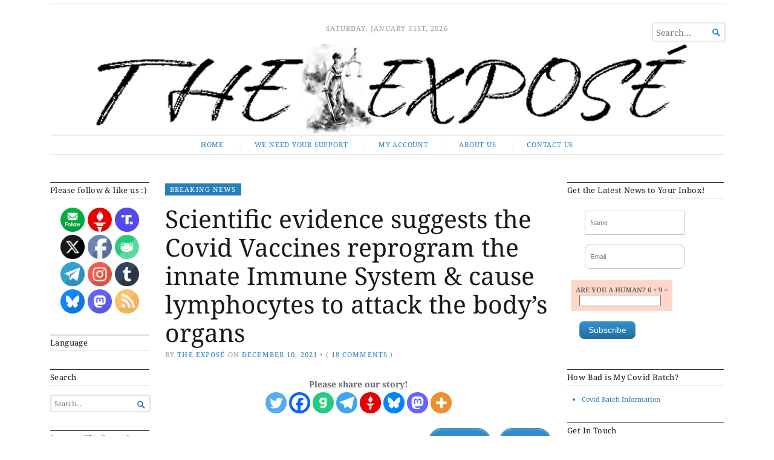

--- FILE ---
content_type: text/html; charset=UTF-8
request_url: https://expose-news.com/2021/12/10/scientific-evidence-suggests-the-covid-vaccines-reprogram-the-innate-immune-system/
body_size: 59479
content:
<!DOCTYPE html>
<html dir="ltr" lang="en-GB" prefix="og: https://ogp.me/ns#">
<head><meta charset="UTF-8" /><script>if(navigator.userAgent.match(/MSIE|Internet Explorer/i)||navigator.userAgent.match(/Trident\/7\..*?rv:11/i)){var href=document.location.href;if(!href.match(/[?&]nowprocket/)){if(href.indexOf("?")==-1){if(href.indexOf("#")==-1){document.location.href=href+"?nowprocket=1"}else{document.location.href=href.replace("#","?nowprocket=1#")}}else{if(href.indexOf("#")==-1){document.location.href=href+"&nowprocket=1"}else{document.location.href=href.replace("#","&nowprocket=1#")}}}}</script><script>(()=>{class RocketLazyLoadScripts{constructor(){this.v="2.0.4",this.userEvents=["keydown","keyup","mousedown","mouseup","mousemove","mouseover","mouseout","touchmove","touchstart","touchend","touchcancel","wheel","click","dblclick","input"],this.attributeEvents=["onblur","onclick","oncontextmenu","ondblclick","onfocus","onmousedown","onmouseenter","onmouseleave","onmousemove","onmouseout","onmouseover","onmouseup","onmousewheel","onscroll","onsubmit"]}async t(){this.i(),this.o(),/iP(ad|hone)/.test(navigator.userAgent)&&this.h(),this.u(),this.l(this),this.m(),this.k(this),this.p(this),this._(),await Promise.all([this.R(),this.L()]),this.lastBreath=Date.now(),this.S(this),this.P(),this.D(),this.O(),this.M(),await this.C(this.delayedScripts.normal),await this.C(this.delayedScripts.defer),await this.C(this.delayedScripts.async),await this.T(),await this.F(),await this.j(),await this.A(),window.dispatchEvent(new Event("rocket-allScriptsLoaded")),this.everythingLoaded=!0,this.lastTouchEnd&&await new Promise(t=>setTimeout(t,500-Date.now()+this.lastTouchEnd)),this.I(),this.H(),this.U(),this.W()}i(){this.CSPIssue=sessionStorage.getItem("rocketCSPIssue"),document.addEventListener("securitypolicyviolation",t=>{this.CSPIssue||"script-src-elem"!==t.violatedDirective||"data"!==t.blockedURI||(this.CSPIssue=!0,sessionStorage.setItem("rocketCSPIssue",!0))},{isRocket:!0})}o(){window.addEventListener("pageshow",t=>{this.persisted=t.persisted,this.realWindowLoadedFired=!0},{isRocket:!0}),window.addEventListener("pagehide",()=>{this.onFirstUserAction=null},{isRocket:!0})}h(){let t;function e(e){t=e}window.addEventListener("touchstart",e,{isRocket:!0}),window.addEventListener("touchend",function i(o){o.changedTouches[0]&&t.changedTouches[0]&&Math.abs(o.changedTouches[0].pageX-t.changedTouches[0].pageX)<10&&Math.abs(o.changedTouches[0].pageY-t.changedTouches[0].pageY)<10&&o.timeStamp-t.timeStamp<200&&(window.removeEventListener("touchstart",e,{isRocket:!0}),window.removeEventListener("touchend",i,{isRocket:!0}),"INPUT"===o.target.tagName&&"text"===o.target.type||(o.target.dispatchEvent(new TouchEvent("touchend",{target:o.target,bubbles:!0})),o.target.dispatchEvent(new MouseEvent("mouseover",{target:o.target,bubbles:!0})),o.target.dispatchEvent(new PointerEvent("click",{target:o.target,bubbles:!0,cancelable:!0,detail:1,clientX:o.changedTouches[0].clientX,clientY:o.changedTouches[0].clientY})),event.preventDefault()))},{isRocket:!0})}q(t){this.userActionTriggered||("mousemove"!==t.type||this.firstMousemoveIgnored?"keyup"===t.type||"mouseover"===t.type||"mouseout"===t.type||(this.userActionTriggered=!0,this.onFirstUserAction&&this.onFirstUserAction()):this.firstMousemoveIgnored=!0),"click"===t.type&&t.preventDefault(),t.stopPropagation(),t.stopImmediatePropagation(),"touchstart"===this.lastEvent&&"touchend"===t.type&&(this.lastTouchEnd=Date.now()),"click"===t.type&&(this.lastTouchEnd=0),this.lastEvent=t.type,t.composedPath&&t.composedPath()[0].getRootNode()instanceof ShadowRoot&&(t.rocketTarget=t.composedPath()[0]),this.savedUserEvents.push(t)}u(){this.savedUserEvents=[],this.userEventHandler=this.q.bind(this),this.userEvents.forEach(t=>window.addEventListener(t,this.userEventHandler,{passive:!1,isRocket:!0})),document.addEventListener("visibilitychange",this.userEventHandler,{isRocket:!0})}U(){this.userEvents.forEach(t=>window.removeEventListener(t,this.userEventHandler,{passive:!1,isRocket:!0})),document.removeEventListener("visibilitychange",this.userEventHandler,{isRocket:!0}),this.savedUserEvents.forEach(t=>{(t.rocketTarget||t.target).dispatchEvent(new window[t.constructor.name](t.type,t))})}m(){const t="return false",e=Array.from(this.attributeEvents,t=>"data-rocket-"+t),i="["+this.attributeEvents.join("],[")+"]",o="[data-rocket-"+this.attributeEvents.join("],[data-rocket-")+"]",s=(e,i,o)=>{o&&o!==t&&(e.setAttribute("data-rocket-"+i,o),e["rocket"+i]=new Function("event",o),e.setAttribute(i,t))};new MutationObserver(t=>{for(const n of t)"attributes"===n.type&&(n.attributeName.startsWith("data-rocket-")||this.everythingLoaded?n.attributeName.startsWith("data-rocket-")&&this.everythingLoaded&&this.N(n.target,n.attributeName.substring(12)):s(n.target,n.attributeName,n.target.getAttribute(n.attributeName))),"childList"===n.type&&n.addedNodes.forEach(t=>{if(t.nodeType===Node.ELEMENT_NODE)if(this.everythingLoaded)for(const i of[t,...t.querySelectorAll(o)])for(const t of i.getAttributeNames())e.includes(t)&&this.N(i,t.substring(12));else for(const e of[t,...t.querySelectorAll(i)])for(const t of e.getAttributeNames())this.attributeEvents.includes(t)&&s(e,t,e.getAttribute(t))})}).observe(document,{subtree:!0,childList:!0,attributeFilter:[...this.attributeEvents,...e]})}I(){this.attributeEvents.forEach(t=>{document.querySelectorAll("[data-rocket-"+t+"]").forEach(e=>{this.N(e,t)})})}N(t,e){const i=t.getAttribute("data-rocket-"+e);i&&(t.setAttribute(e,i),t.removeAttribute("data-rocket-"+e))}k(t){Object.defineProperty(HTMLElement.prototype,"onclick",{get(){return this.rocketonclick||null},set(e){this.rocketonclick=e,this.setAttribute(t.everythingLoaded?"onclick":"data-rocket-onclick","this.rocketonclick(event)")}})}S(t){function e(e,i){let o=e[i];e[i]=null,Object.defineProperty(e,i,{get:()=>o,set(s){t.everythingLoaded?o=s:e["rocket"+i]=o=s}})}e(document,"onreadystatechange"),e(window,"onload"),e(window,"onpageshow");try{Object.defineProperty(document,"readyState",{get:()=>t.rocketReadyState,set(e){t.rocketReadyState=e},configurable:!0}),document.readyState="loading"}catch(t){console.log("WPRocket DJE readyState conflict, bypassing")}}l(t){this.originalAddEventListener=EventTarget.prototype.addEventListener,this.originalRemoveEventListener=EventTarget.prototype.removeEventListener,this.savedEventListeners=[],EventTarget.prototype.addEventListener=function(e,i,o){o&&o.isRocket||!t.B(e,this)&&!t.userEvents.includes(e)||t.B(e,this)&&!t.userActionTriggered||e.startsWith("rocket-")||t.everythingLoaded?t.originalAddEventListener.call(this,e,i,o):(t.savedEventListeners.push({target:this,remove:!1,type:e,func:i,options:o}),"mouseenter"!==e&&"mouseleave"!==e||t.originalAddEventListener.call(this,e,t.savedUserEvents.push,o))},EventTarget.prototype.removeEventListener=function(e,i,o){o&&o.isRocket||!t.B(e,this)&&!t.userEvents.includes(e)||t.B(e,this)&&!t.userActionTriggered||e.startsWith("rocket-")||t.everythingLoaded?t.originalRemoveEventListener.call(this,e,i,o):t.savedEventListeners.push({target:this,remove:!0,type:e,func:i,options:o})}}J(t,e){this.savedEventListeners=this.savedEventListeners.filter(i=>{let o=i.type,s=i.target||window;return e!==o||t!==s||(this.B(o,s)&&(i.type="rocket-"+o),this.$(i),!1)})}H(){EventTarget.prototype.addEventListener=this.originalAddEventListener,EventTarget.prototype.removeEventListener=this.originalRemoveEventListener,this.savedEventListeners.forEach(t=>this.$(t))}$(t){t.remove?this.originalRemoveEventListener.call(t.target,t.type,t.func,t.options):this.originalAddEventListener.call(t.target,t.type,t.func,t.options)}p(t){let e;function i(e){return t.everythingLoaded?e:e.split(" ").map(t=>"load"===t||t.startsWith("load.")?"rocket-jquery-load":t).join(" ")}function o(o){function s(e){const s=o.fn[e];o.fn[e]=o.fn.init.prototype[e]=function(){return this[0]===window&&t.userActionTriggered&&("string"==typeof arguments[0]||arguments[0]instanceof String?arguments[0]=i(arguments[0]):"object"==typeof arguments[0]&&Object.keys(arguments[0]).forEach(t=>{const e=arguments[0][t];delete arguments[0][t],arguments[0][i(t)]=e})),s.apply(this,arguments),this}}if(o&&o.fn&&!t.allJQueries.includes(o)){const e={DOMContentLoaded:[],"rocket-DOMContentLoaded":[]};for(const t in e)document.addEventListener(t,()=>{e[t].forEach(t=>t())},{isRocket:!0});o.fn.ready=o.fn.init.prototype.ready=function(i){function s(){parseInt(o.fn.jquery)>2?setTimeout(()=>i.bind(document)(o)):i.bind(document)(o)}return"function"==typeof i&&(t.realDomReadyFired?!t.userActionTriggered||t.fauxDomReadyFired?s():e["rocket-DOMContentLoaded"].push(s):e.DOMContentLoaded.push(s)),o([])},s("on"),s("one"),s("off"),t.allJQueries.push(o)}e=o}t.allJQueries=[],o(window.jQuery),Object.defineProperty(window,"jQuery",{get:()=>e,set(t){o(t)}})}P(){const t=new Map;document.write=document.writeln=function(e){const i=document.currentScript,o=document.createRange(),s=i.parentElement;let n=t.get(i);void 0===n&&(n=i.nextSibling,t.set(i,n));const c=document.createDocumentFragment();o.setStart(c,0),c.appendChild(o.createContextualFragment(e)),s.insertBefore(c,n)}}async R(){return new Promise(t=>{this.userActionTriggered?t():this.onFirstUserAction=t})}async L(){return new Promise(t=>{document.addEventListener("DOMContentLoaded",()=>{this.realDomReadyFired=!0,t()},{isRocket:!0})})}async j(){return this.realWindowLoadedFired?Promise.resolve():new Promise(t=>{window.addEventListener("load",t,{isRocket:!0})})}M(){this.pendingScripts=[];this.scriptsMutationObserver=new MutationObserver(t=>{for(const e of t)e.addedNodes.forEach(t=>{"SCRIPT"!==t.tagName||t.noModule||t.isWPRocket||this.pendingScripts.push({script:t,promise:new Promise(e=>{const i=()=>{const i=this.pendingScripts.findIndex(e=>e.script===t);i>=0&&this.pendingScripts.splice(i,1),e()};t.addEventListener("load",i,{isRocket:!0}),t.addEventListener("error",i,{isRocket:!0}),setTimeout(i,1e3)})})})}),this.scriptsMutationObserver.observe(document,{childList:!0,subtree:!0})}async F(){await this.X(),this.pendingScripts.length?(await this.pendingScripts[0].promise,await this.F()):this.scriptsMutationObserver.disconnect()}D(){this.delayedScripts={normal:[],async:[],defer:[]},document.querySelectorAll("script[type$=rocketlazyloadscript]").forEach(t=>{t.hasAttribute("data-rocket-src")?t.hasAttribute("async")&&!1!==t.async?this.delayedScripts.async.push(t):t.hasAttribute("defer")&&!1!==t.defer||"module"===t.getAttribute("data-rocket-type")?this.delayedScripts.defer.push(t):this.delayedScripts.normal.push(t):this.delayedScripts.normal.push(t)})}async _(){await this.L();let t=[];document.querySelectorAll("script[type$=rocketlazyloadscript][data-rocket-src]").forEach(e=>{let i=e.getAttribute("data-rocket-src");if(i&&!i.startsWith("data:")){i.startsWith("//")&&(i=location.protocol+i);try{const o=new URL(i).origin;o!==location.origin&&t.push({src:o,crossOrigin:e.crossOrigin||"module"===e.getAttribute("data-rocket-type")})}catch(t){}}}),t=[...new Map(t.map(t=>[JSON.stringify(t),t])).values()],this.Y(t,"preconnect")}async G(t){if(await this.K(),!0!==t.noModule||!("noModule"in HTMLScriptElement.prototype))return new Promise(e=>{let i;function o(){(i||t).setAttribute("data-rocket-status","executed"),e()}try{if(navigator.userAgent.includes("Firefox/")||""===navigator.vendor||this.CSPIssue)i=document.createElement("script"),[...t.attributes].forEach(t=>{let e=t.nodeName;"type"!==e&&("data-rocket-type"===e&&(e="type"),"data-rocket-src"===e&&(e="src"),i.setAttribute(e,t.nodeValue))}),t.text&&(i.text=t.text),t.nonce&&(i.nonce=t.nonce),i.hasAttribute("src")?(i.addEventListener("load",o,{isRocket:!0}),i.addEventListener("error",()=>{i.setAttribute("data-rocket-status","failed-network"),e()},{isRocket:!0}),setTimeout(()=>{i.isConnected||e()},1)):(i.text=t.text,o()),i.isWPRocket=!0,t.parentNode.replaceChild(i,t);else{const i=t.getAttribute("data-rocket-type"),s=t.getAttribute("data-rocket-src");i?(t.type=i,t.removeAttribute("data-rocket-type")):t.removeAttribute("type"),t.addEventListener("load",o,{isRocket:!0}),t.addEventListener("error",i=>{this.CSPIssue&&i.target.src.startsWith("data:")?(console.log("WPRocket: CSP fallback activated"),t.removeAttribute("src"),this.G(t).then(e)):(t.setAttribute("data-rocket-status","failed-network"),e())},{isRocket:!0}),s?(t.fetchPriority="high",t.removeAttribute("data-rocket-src"),t.src=s):t.src="data:text/javascript;base64,"+window.btoa(unescape(encodeURIComponent(t.text)))}}catch(i){t.setAttribute("data-rocket-status","failed-transform"),e()}});t.setAttribute("data-rocket-status","skipped")}async C(t){const e=t.shift();return e?(e.isConnected&&await this.G(e),this.C(t)):Promise.resolve()}O(){this.Y([...this.delayedScripts.normal,...this.delayedScripts.defer,...this.delayedScripts.async],"preload")}Y(t,e){this.trash=this.trash||[];let i=!0;var o=document.createDocumentFragment();t.forEach(t=>{const s=t.getAttribute&&t.getAttribute("data-rocket-src")||t.src;if(s&&!s.startsWith("data:")){const n=document.createElement("link");n.href=s,n.rel=e,"preconnect"!==e&&(n.as="script",n.fetchPriority=i?"high":"low"),t.getAttribute&&"module"===t.getAttribute("data-rocket-type")&&(n.crossOrigin=!0),t.crossOrigin&&(n.crossOrigin=t.crossOrigin),t.integrity&&(n.integrity=t.integrity),t.nonce&&(n.nonce=t.nonce),o.appendChild(n),this.trash.push(n),i=!1}}),document.head.appendChild(o)}W(){this.trash.forEach(t=>t.remove())}async T(){try{document.readyState="interactive"}catch(t){}this.fauxDomReadyFired=!0;try{await this.K(),this.J(document,"readystatechange"),document.dispatchEvent(new Event("rocket-readystatechange")),await this.K(),document.rocketonreadystatechange&&document.rocketonreadystatechange(),await this.K(),this.J(document,"DOMContentLoaded"),document.dispatchEvent(new Event("rocket-DOMContentLoaded")),await this.K(),this.J(window,"DOMContentLoaded"),window.dispatchEvent(new Event("rocket-DOMContentLoaded"))}catch(t){console.error(t)}}async A(){try{document.readyState="complete"}catch(t){}try{await this.K(),this.J(document,"readystatechange"),document.dispatchEvent(new Event("rocket-readystatechange")),await this.K(),document.rocketonreadystatechange&&document.rocketonreadystatechange(),await this.K(),this.J(window,"load"),window.dispatchEvent(new Event("rocket-load")),await this.K(),window.rocketonload&&window.rocketonload(),await this.K(),this.allJQueries.forEach(t=>t(window).trigger("rocket-jquery-load")),await this.K(),this.J(window,"pageshow");const t=new Event("rocket-pageshow");t.persisted=this.persisted,window.dispatchEvent(t),await this.K(),window.rocketonpageshow&&window.rocketonpageshow({persisted:this.persisted})}catch(t){console.error(t)}}async K(){Date.now()-this.lastBreath>45&&(await this.X(),this.lastBreath=Date.now())}async X(){return document.hidden?new Promise(t=>setTimeout(t)):new Promise(t=>requestAnimationFrame(t))}B(t,e){return e===document&&"readystatechange"===t||(e===document&&"DOMContentLoaded"===t||(e===window&&"DOMContentLoaded"===t||(e===window&&"load"===t||e===window&&"pageshow"===t)))}static run(){(new RocketLazyLoadScripts).t()}}RocketLazyLoadScripts.run()})();</script>
	
	
	<meta name="viewport" content="width=device-width, initial-scale=1.0">

	<link rel="profile" href="https://gmpg.org/xfn/11" />
	<link rel="pingback" href="https://expose-news.com/xmlrpc.php" />

	<!--[if lt IE 9]>
	<script src="https://expose-news.com/wp-content/themes/broadsheet/js/html5.js" type="text/javascript"></script>
	<![endif]-->

	<title>Scientific evidence suggests the Covid Vaccines reprogram the innate Immune System &amp; cause lymphocytes to attack the body’s organs - The Expose</title>
<link data-rocket-preload as="style" data-wpr-hosted-gf-parameters="family=Noto%20Serif%3A400%2C400i%2C700%2C700i&subset=latin%2Clatin-ext&display=swap" href="https://expose-news.com/wp-content/cache/fonts/1/google-fonts/css/a/a/3/d61a80ed252162a003e441f78c100.css" rel="preload">
<link data-wpr-hosted-gf-parameters="family=Noto%20Serif%3A400%2C400i%2C700%2C700i&subset=latin%2Clatin-ext&display=swap" href="https://expose-news.com/wp-content/cache/fonts/1/google-fonts/css/a/a/3/d61a80ed252162a003e441f78c100.css" media="print" onload="this.media=&#039;all&#039;" rel="stylesheet">
<noscript data-wpr-hosted-gf-parameters=""><link rel="stylesheet" href="https://fonts.googleapis.com/css?family=Noto%20Serif%3A400%2C400i%2C700%2C700i&#038;subset=latin%2Clatin-ext&#038;display=swap"></noscript>
<meta name="follow.[base64]" content="T0bBfGdzzJEfsDzd5UUq"/>
		<!-- All in One SEO Pro 4.9.3 - aioseo.com -->
	<meta name="description" content="Even though mass fatalities are associated with the Covid-19 mRNA vaccines, the roll-out of this experimental treatment is still ongoing. It doesn&#039;t matter that both Pfizer and the FDA knew there were 1,223 deaths from the Covid vaccine in the first three months of its roll-out, the emergency use authorization still continued. It is not" />
	<meta name="robots" content="max-image-preview:large" />
	<meta name="author" content="The Exposé"/>
	<link rel="canonical" href="https://expose-news.com/2021/12/10/scientific-evidence-suggests-the-covid-vaccines-reprogram-the-innate-immune-system/" />
	<meta name="generator" content="All in One SEO Pro (AIOSEO) 4.9.3" />
		<meta property="og:locale" content="en_GB" />
		<meta property="og:site_name" content="The Expose - Home" />
		<meta property="og:type" content="article" />
		<meta property="og:title" content="Scientific evidence suggests the Covid Vaccines reprogram the innate Immune System &amp; cause lymphocytes to attack the body’s organs - The Expose" />
		<meta property="og:description" content="Even though mass fatalities are associated with the Covid-19 mRNA vaccines, the roll-out of this experimental treatment is still ongoing. It doesn&#039;t matter that both Pfizer and the FDA knew there were 1,223 deaths from the Covid vaccine in the first three months of its roll-out, the emergency use authorization still continued. It is not" />
		<meta property="og:url" content="https://expose-news.com/2021/12/10/scientific-evidence-suggests-the-covid-vaccines-reprogram-the-innate-immune-system/" />
		<meta property="og:image" content="https://expose-news.com/wp-content/uploads/2021/12/ATTACK-IMMUNE.jpg" />
		<meta property="og:image:secure_url" content="https://expose-news.com/wp-content/uploads/2021/12/ATTACK-IMMUNE.jpg" />
		<meta property="og:image:width" content="1200" />
		<meta property="og:image:height" content="675" />
		<meta property="article:published_time" content="2021-12-10T06:30:00+00:00" />
		<meta property="article:modified_time" content="2021-12-09T17:03:47+00:00" />
		<meta property="article:publisher" content="https://www.facebook.com/profile.php?id=61576658379831" />
		<meta name="twitter:card" content="summary_large_image" />
		<meta name="twitter:site" content="@ExposeNewsGB" />
		<meta name="twitter:title" content="Scientific evidence suggests the Covid Vaccines reprogram the innate Immune System &amp; cause lymphocytes to attack the body’s organs - The Expose" />
		<meta name="twitter:description" content="Even though mass fatalities are associated with the Covid-19 mRNA vaccines, the roll-out of this experimental treatment is still ongoing. It doesn&#039;t matter that both Pfizer and the FDA knew there were 1,223 deaths from the Covid vaccine in the first three months of its roll-out, the emergency use authorization still continued. It is not" />
		<meta name="twitter:creator" content="@ExposeNewsGB" />
		<meta name="twitter:image" content="https://expose-news.com/wp-content/uploads/2021/12/ATTACK-IMMUNE.jpg" />
		<script type="application/ld+json" class="aioseo-schema">
			{"@context":"https:\/\/schema.org","@graph":[{"@type":"BreadcrumbList","@id":"https:\/\/expose-news.com\/2021\/12\/10\/scientific-evidence-suggests-the-covid-vaccines-reprogram-the-innate-immune-system\/#breadcrumblist","itemListElement":[{"@type":"ListItem","@id":"https:\/\/expose-news.com#listItem","position":1,"name":"Home","item":"https:\/\/expose-news.com","nextItem":{"@type":"ListItem","@id":"https:\/\/expose-news.com\/category\/world-news\/#listItem","name":"World News"}},{"@type":"ListItem","@id":"https:\/\/expose-news.com\/category\/world-news\/#listItem","position":2,"name":"World News","item":"https:\/\/expose-news.com\/category\/world-news\/","nextItem":{"@type":"ListItem","@id":"https:\/\/expose-news.com\/2021\/12\/10\/scientific-evidence-suggests-the-covid-vaccines-reprogram-the-innate-immune-system\/#listItem","name":"Scientific evidence suggests the Covid Vaccines reprogram the innate Immune System &#038; cause lymphocytes to attack the body&#8217;s organs"},"previousItem":{"@type":"ListItem","@id":"https:\/\/expose-news.com#listItem","name":"Home"}},{"@type":"ListItem","@id":"https:\/\/expose-news.com\/2021\/12\/10\/scientific-evidence-suggests-the-covid-vaccines-reprogram-the-innate-immune-system\/#listItem","position":3,"name":"Scientific evidence suggests the Covid Vaccines reprogram the innate Immune System &#038; cause lymphocytes to attack the body&#8217;s organs","previousItem":{"@type":"ListItem","@id":"https:\/\/expose-news.com\/category\/world-news\/#listItem","name":"World News"}}]},{"@type":"NewsArticle","@id":"https:\/\/expose-news.com\/2021\/12\/10\/scientific-evidence-suggests-the-covid-vaccines-reprogram-the-innate-immune-system\/#newsarticle","name":"Scientific evidence suggests the Covid Vaccines reprogram the innate Immune System & cause lymphocytes to attack the body\u2019s organs - The Expose","headline":"Scientific evidence suggests the Covid Vaccines reprogram the innate Immune System &#038; cause lymphocytes to attack the body&#8217;s organs","author":{"@id":"https:\/\/expose-news.com\/author\/the-expose\/#author"},"publisher":{"@id":"https:\/\/expose-news.com\/#organization"},"image":{"@type":"ImageObject","url":"https:\/\/expose-news.com\/wp-content\/uploads\/2021\/12\/ATTACK-IMMUNE.jpg","width":1200,"height":675},"datePublished":"2021-12-10T06:30:00+00:00","dateModified":"2021-12-09T17:03:47+00:00","inLanguage":"en-GB","commentCount":8,"mainEntityOfPage":{"@id":"https:\/\/expose-news.com\/2021\/12\/10\/scientific-evidence-suggests-the-covid-vaccines-reprogram-the-innate-immune-system\/#webpage"},"isPartOf":{"@id":"https:\/\/expose-news.com\/2021\/12\/10\/scientific-evidence-suggests-the-covid-vaccines-reprogram-the-innate-immune-system\/#webpage"},"articleSection":"Breaking News, Did You Know?, The Expose Blog, World News, Latest News","dateline":"Published on December 10, 2021."},{"@type":"Organization","@id":"https:\/\/expose-news.com\/#organization","name":"The Expose","description":"THE EXPOSE NEWS: Uncovering the stories other media won't touch. Bold, investigative journalism that reveals the truth behind the headlines.","url":"https:\/\/expose-news.com\/","email":"contact@expose-news.com","telephone":"+441472402711","logo":{"@type":"ImageObject","url":"https:\/\/theexposenews.com\/wp-content\/uploads\/2025\/03\/cropped-new-website-banner-4-4-24-1.png","@id":"https:\/\/expose-news.com\/2021\/12\/10\/scientific-evidence-suggests-the-covid-vaccines-reprogram-the-innate-immune-system\/#organizationLogo"},"image":{"@id":"https:\/\/expose-news.com\/2021\/12\/10\/scientific-evidence-suggests-the-covid-vaccines-reprogram-the-innate-immune-system\/#organizationLogo"},"sameAs":["https:\/\/www.facebook.com\/profile.php?id=61576658379831","https:\/\/x.com\/ExposeNewsGB","https:\/\/www.instagram.com\/thedailyxposenews\/","https:\/\/bsky.app\/profile\/expose-news.bsky.social"]},{"@type":"Person","@id":"https:\/\/expose-news.com\/author\/the-expose\/#author","url":"https:\/\/expose-news.com\/author\/the-expose\/","name":"The Expos\u00e9","image":{"@type":"ImageObject","url":"https:\/\/secure.gravatar.com\/avatar\/b61b270d58fa55756094c30b151286b5e4f0e4001f73ece0c625bdc4f70ec686?s=96&d=identicon&r=g"}},{"@type":"WebPage","@id":"https:\/\/expose-news.com\/2021\/12\/10\/scientific-evidence-suggests-the-covid-vaccines-reprogram-the-innate-immune-system\/#webpage","url":"https:\/\/expose-news.com\/2021\/12\/10\/scientific-evidence-suggests-the-covid-vaccines-reprogram-the-innate-immune-system\/","name":"Scientific evidence suggests the Covid Vaccines reprogram the innate Immune System & cause lymphocytes to attack the body\u2019s organs - The Expose","description":"Even though mass fatalities are associated with the Covid-19 mRNA vaccines, the roll-out of this experimental treatment is still ongoing. It doesn't matter that both Pfizer and the FDA knew there were 1,223 deaths from the Covid vaccine in the first three months of its roll-out, the emergency use authorization still continued. It is not","inLanguage":"en-GB","isPartOf":{"@id":"https:\/\/expose-news.com\/#website"},"breadcrumb":{"@id":"https:\/\/expose-news.com\/2021\/12\/10\/scientific-evidence-suggests-the-covid-vaccines-reprogram-the-innate-immune-system\/#breadcrumblist"},"author":{"@id":"https:\/\/expose-news.com\/author\/the-expose\/#author"},"creator":{"@id":"https:\/\/expose-news.com\/author\/the-expose\/#author"},"image":{"@type":"ImageObject","url":"https:\/\/expose-news.com\/wp-content\/uploads\/2021\/12\/ATTACK-IMMUNE.jpg","@id":"https:\/\/expose-news.com\/2021\/12\/10\/scientific-evidence-suggests-the-covid-vaccines-reprogram-the-innate-immune-system\/#mainImage","width":1200,"height":675},"primaryImageOfPage":{"@id":"https:\/\/expose-news.com\/2021\/12\/10\/scientific-evidence-suggests-the-covid-vaccines-reprogram-the-innate-immune-system\/#mainImage"},"datePublished":"2021-12-10T06:30:00+00:00","dateModified":"2021-12-09T17:03:47+00:00"},{"@type":"WebSite","@id":"https:\/\/expose-news.com\/#website","url":"https:\/\/expose-news.com\/","name":"THE EXPOSE NEWS: Uncovering Stories Other Media Won't Touch.","alternateName":"The Expose","description":"Home","inLanguage":"en-GB","publisher":{"@id":"https:\/\/expose-news.com\/#organization"}}]}
		</script>
		<!-- All in One SEO Pro -->

<script type="rocketlazyloadscript" id="cookie-law-info-gcm-var-js">
var _ckyGcm = {"status":true,"default_settings":[{"analytics":"granted","advertisement":"denied","functional":"granted","necessary":"granted","ad_user_data":"denied","ad_personalization":"denied","regions":"All"}],"wait_for_update":2000,"url_passthrough":false,"ads_data_redaction":false}</script>
<script type="rocketlazyloadscript" id="cookie-law-info-gcm-js" data-rocket-type="text/javascript" data-rocket-src="https://expose-news.com/wp-content/plugins/cookie-law-info/lite/frontend/js/gcm.min.js" data-rocket-defer defer></script> <script type="rocketlazyloadscript" data-minify="1" id="cookieyes" data-rocket-type="text/javascript" data-rocket-src="https://expose-news.com/wp-content/cache/min/1/client_data/cb059389a134d0d9c0bad37e/script.js?ver=1769088660" data-rocket-defer defer></script><meta name="uri-translation" content="on" />
            <script data-no-defer="1" data-ezscrex="false" data-cfasync="false" data-pagespeed-no-defer data-cookieconsent="ignore">
                var ctPublicFunctions = {"_ajax_nonce":"7958ba02fd","_rest_nonce":"fbe1657c34","_ajax_url":"\/wp-admin\/admin-ajax.php","_rest_url":"https:\/\/expose-news.com\/wp-json\/","data__cookies_type":"none","data__ajax_type":"rest","data__bot_detector_enabled":"1","data__frontend_data_log_enabled":1,"cookiePrefix":"","wprocket_detected":true,"host_url":"expose-news.com","text__ee_click_to_select":"Click to select the whole data","text__ee_original_email":"The complete one is","text__ee_got_it":"Got it","text__ee_blocked":"Blocked","text__ee_cannot_connect":"Cannot connect","text__ee_cannot_decode":"Can not decode email. Unknown reason","text__ee_email_decoder":"CleanTalk email decoder","text__ee_wait_for_decoding":"The magic is on the way!","text__ee_decoding_process":"Please wait a few seconds while we decode the contact data."}
            </script>
        
            <script data-no-defer="1" data-ezscrex="false" data-cfasync="false" data-pagespeed-no-defer data-cookieconsent="ignore">
                var ctPublic = {"_ajax_nonce":"7958ba02fd","settings__forms__check_internal":"0","settings__forms__check_external":"0","settings__forms__force_protection":"0","settings__forms__search_test":"1","settings__forms__wc_add_to_cart":"0","settings__data__bot_detector_enabled":"1","settings__sfw__anti_crawler":0,"blog_home":"https:\/\/expose-news.com\/","pixel__setting":"3","pixel__enabled":true,"pixel__url":null,"data__email_check_before_post":"1","data__email_check_exist_post":"1","data__cookies_type":"none","data__key_is_ok":true,"data__visible_fields_required":true,"wl_brandname":"Anti-Spam by CleanTalk","wl_brandname_short":"CleanTalk","ct_checkjs_key":"6ddb0457c710a8a7b0fde2b6dd722fc6a1a3c8f9e881550b9fc187dcd2b60d72","emailEncoderPassKey":"8fbe9fea9b4bbaab13f783236546f4e1","bot_detector_forms_excluded":"W10=","advancedCacheExists":true,"varnishCacheExists":false,"wc_ajax_add_to_cart":true,"theRealPerson":{"phrases":{"trpHeading":"The Real Person Badge!","trpContent1":"The commenter acts as a real person and verified as not a bot.","trpContent2":" Anti-Spam by CleanTalk","trpContentLearnMore":"Learn more"},"trpContentLink":"https:\/\/cleantalk.org\/help\/the-real-person?utm_id=&amp;utm_term=&amp;utm_source=admin_side&amp;utm_medium=trp_badge&amp;utm_content=trp_badge_link_click&amp;utm_campaign=apbct_links","imgPersonUrl":"https:\/\/expose-news.com\/wp-content\/plugins\/cleantalk-spam-protect\/css\/images\/real_user.svg","imgShieldUrl":"https:\/\/expose-news.com\/wp-content\/plugins\/cleantalk-spam-protect\/css\/images\/shield.svg"}}
            </script>
        <link rel='dns-prefetch' href='//fd.cleantalk.org' />
<link rel='dns-prefetch' href='//cdn.jsdelivr.net' />
<link rel='dns-prefetch' href='//fonts.googleapis.com' />
<link href='https://fonts.gstatic.com' crossorigin rel='preconnect' />
<link rel="alternate" type="application/rss+xml" title="The Expose &raquo; Feed" href="https://expose-news.com/feed/" />
<link rel="alternate" type="application/rss+xml" title="The Expose &raquo; Comments Feed" href="https://expose-news.com/comments/feed/" />
<link rel="alternate" type="application/rss+xml" title="The Expose &raquo; Scientific evidence suggests the Covid Vaccines reprogram the innate Immune System &#038; cause lymphocytes to attack the body&#8217;s organs Comments Feed" href="https://expose-news.com/2021/12/10/scientific-evidence-suggests-the-covid-vaccines-reprogram-the-innate-immune-system/feed/" />
<link rel="alternate" title="oEmbed (JSON)" type="application/json+oembed" href="https://expose-news.com/wp-json/oembed/1.0/embed?url=https%3A%2F%2Fexpose-news.com%2F2021%2F12%2F10%2Fscientific-evidence-suggests-the-covid-vaccines-reprogram-the-innate-immune-system%2F" />
<link rel="alternate" title="oEmbed (XML)" type="text/xml+oembed" href="https://expose-news.com/wp-json/oembed/1.0/embed?url=https%3A%2F%2Fexpose-news.com%2F2021%2F12%2F10%2Fscientific-evidence-suggests-the-covid-vaccines-reprogram-the-innate-immune-system%2F&#038;format=xml" />
<style id='wp-img-auto-sizes-contain-inline-css' type='text/css'>
img:is([sizes=auto i],[sizes^="auto," i]){contain-intrinsic-size:3000px 1500px}
/*# sourceURL=wp-img-auto-sizes-contain-inline-css */
</style>
<link rel='stylesheet' id='tsvg-block-css-css' href='https://expose-news.com/wp-content/plugins/gallery-videos/admin/css/tsvg-block.css?ver=2.4.9' type='text/css' media='all' />
<link rel='stylesheet' id='pmb_common-css' href='https://expose-news.com/wp-content/cache/background-css/1/expose-news.com/wp-content/plugins/print-my-blog/assets/styles/pmb-common.css?ver=1759229435&wpr_t=1769893657' type='text/css' media='all' />
<style id='wp-emoji-styles-inline-css' type='text/css'>

	img.wp-smiley, img.emoji {
		display: inline !important;
		border: none !important;
		box-shadow: none !important;
		height: 1em !important;
		width: 1em !important;
		margin: 0 0.07em !important;
		vertical-align: -0.1em !important;
		background: none !important;
		padding: 0 !important;
	}
/*# sourceURL=wp-emoji-styles-inline-css */
</style>
<link rel='stylesheet' id='wp-block-library-css' href='https://expose-news.com/wp-content/plugins/gutenberg/build/styles/block-library/style.css?ver=22.3.0' type='text/css' media='all' />
<style id='wp-block-library-inline-css' type='text/css'>
.has-text-align-justify { text-align: justify; }
/*# sourceURL=wp-block-library-inline-css */
</style>
<style id='classic-theme-styles-inline-css' type='text/css'>
.wp-block-button__link{background-color:#32373c;border-radius:9999px;box-shadow:none;color:#fff;font-size:1.125em;padding:calc(.667em + 2px) calc(1.333em + 2px);text-decoration:none}.wp-block-file__button{background:#32373c;color:#fff}.wp-block-accordion-heading{margin:0}.wp-block-accordion-heading__toggle{background-color:inherit!important;color:inherit!important}.wp-block-accordion-heading__toggle:not(:focus-visible){outline:none}.wp-block-accordion-heading__toggle:focus,.wp-block-accordion-heading__toggle:hover{background-color:inherit!important;border:none;box-shadow:none;color:inherit;padding:var(--wp--preset--spacing--20,1em) 0;text-decoration:none}.wp-block-accordion-heading__toggle:focus-visible{outline:auto;outline-offset:0}
/*# sourceURL=https://expose-news.com/wp-content/plugins/gutenberg/build/styles/block-library/classic.css */
</style>
<link rel='stylesheet' id='aioseo/css/src/vue/standalone/blocks/table-of-contents/global.scss-css' href='https://expose-news.com/wp-content/plugins/all-in-one-seo-pack-pro/dist/Pro/assets/css/table-of-contents/global.e90f6d47.css?ver=4.9.3' type='text/css' media='all' />
<link rel='stylesheet' id='aioseo/css/src/vue/standalone/blocks/pro/recipe/global.scss-css' href='https://expose-news.com/wp-content/plugins/all-in-one-seo-pack-pro/dist/Pro/assets/css/recipe/global.67a3275f.css?ver=4.9.3' type='text/css' media='all' />
<link rel='stylesheet' id='aioseo/css/src/vue/standalone/blocks/pro/product/global.scss-css' href='https://expose-news.com/wp-content/plugins/all-in-one-seo-pack-pro/dist/Pro/assets/css/product/global.61066cfb.css?ver=4.9.3' type='text/css' media='all' />
<link rel='stylesheet' id='jetpack-layout-grid-css' href='https://expose-news.com/wp-content/plugins/layout-grid/style.css?ver=1743174952' type='text/css' media='all' />
<link rel='stylesheet' id='pmb-select2-css' href='https://expose-news.com/wp-content/plugins/print-my-blog/assets/styles/libs/select2.min.css?ver=4.0.6' type='text/css' media='all' />
<link rel='stylesheet' id='pmb-jquery-ui-css' href='https://expose-news.com/wp-content/cache/background-css/1/expose-news.com/wp-content/plugins/print-my-blog/assets/styles/libs/jquery-ui/jquery-ui.min.css?ver=1.11.4&wpr_t=1769893657' type='text/css' media='all' />
<link rel='stylesheet' id='pmb-setup-page-css' href='https://expose-news.com/wp-content/plugins/print-my-blog/assets/styles/setup-page.css?ver=1759229435' type='text/css' media='all' />
<link rel='stylesheet' id='aioseo-eeat/css/src/vue/standalone/blocks/author-bio/global.scss-css' href='https://expose-news.com/wp-content/plugins/aioseo-eeat/dist/Pro/assets/css/author-bio/global.lvru5eV8.css?ver=1.2.9' type='text/css' media='all' />
<link rel='stylesheet' id='aioseo-eeat/css/src/vue/standalone/blocks/author-tooltip/global.scss-css' href='https://expose-news.com/wp-content/plugins/aioseo-eeat/dist/Pro/assets/css/author-tooltip/global.BEv34Lr4.css?ver=1.2.9' type='text/css' media='all' />
<link rel='stylesheet' id='aioseo-eeat/css/src/vue/standalone/blocks/reviewer-tooltip/global.scss-css' href='https://expose-news.com/wp-content/plugins/aioseo-eeat/dist/Pro/assets/css/reviewer-tooltip/global.Cz6Z5e1C.css?ver=1.2.9' type='text/css' media='all' />
<link rel='stylesheet' id='coblocks-frontend-css' href='https://expose-news.com/wp-content/plugins/coblocks/dist/style-coblocks-1.css?ver=3.1.16' type='text/css' media='all' />
<link rel='stylesheet' id='coblocks-extensions-css' href='https://expose-news.com/wp-content/plugins/coblocks/dist/style-coblocks-extensions.css?ver=3.1.16' type='text/css' media='all' />
<link rel='stylesheet' id='coblocks-animation-css' href='https://expose-news.com/wp-content/plugins/coblocks/dist/style-coblocks-animation.css?ver=2677611078ee87eb3b1c' type='text/css' media='all' />
<link rel='stylesheet' id='jfpb-justify-editor-style-css' href='https://expose-news.com/wp-content/plugins/justify-for-paragraph-block/editor-style.css?ver=1763634469' type='text/css' media='all' />
<link rel='stylesheet' id='broadsheet-editor-blocks-css' href='https://expose-news.com/wp-content/themes/broadsheet/styles/css/editor-blocks.css?ver=1' type='text/css' media='all' />
<link rel='stylesheet' id='SFSIPLUSmainCss-css' href='https://expose-news.com/wp-content/cache/background-css/1/expose-news.com/wp-content/plugins/Ultimate-Premium-Plugin/css/sfsi-style.css?ver=17.2&wpr_t=1769893657' type='text/css' media='all' />
<link rel='stylesheet' id='cleantalk-public-css-css' href='https://expose-news.com/wp-content/cache/background-css/1/expose-news.com/wp-content/plugins/cleantalk-spam-protect/css/cleantalk-public.min.css?ver=6.70.1_1767350280&wpr_t=1769893657' type='text/css' media='all' />
<link rel='stylesheet' id='cleantalk-email-decoder-css-css' href='https://expose-news.com/wp-content/plugins/cleantalk-spam-protect/css/cleantalk-email-decoder.min.css?ver=6.70.1_1767350280' type='text/css' media='all' />
<link rel='stylesheet' id='cleantalk-trp-css-css' href='https://expose-news.com/wp-content/plugins/cleantalk-spam-protect/css/cleantalk-trp.min.css?ver=6.70.1_1767350280' type='text/css' media='all' />
<link rel='stylesheet' id='email-subscribers-css' href='https://expose-news.com/wp-content/plugins/email-subscribers-premium/lite/public/css/email-subscribers-public.css?ver=5.9.14' type='text/css' media='all' />
<link rel='stylesheet' id='tsvg-fonts-css' href='https://expose-news.com/wp-content/plugins/gallery-videos/public/css/tsvg-fonts.css?ver=2.4.9' type='text/css' media='all' />
<style id='global-styles-inline-css' type='text/css'>
:root{--wp--preset--aspect-ratio--square: 1;--wp--preset--aspect-ratio--4-3: 4/3;--wp--preset--aspect-ratio--3-4: 3/4;--wp--preset--aspect-ratio--3-2: 3/2;--wp--preset--aspect-ratio--2-3: 2/3;--wp--preset--aspect-ratio--16-9: 16/9;--wp--preset--aspect-ratio--9-16: 9/16;--wp--preset--color--black: #000000;--wp--preset--color--cyan-bluish-gray: #abb8c3;--wp--preset--color--white: #ffffff;--wp--preset--color--pale-pink: #f78da7;--wp--preset--color--vivid-red: #cf2e2e;--wp--preset--color--luminous-vivid-orange: #ff6900;--wp--preset--color--luminous-vivid-amber: #fcb900;--wp--preset--color--light-green-cyan: #7bdcb5;--wp--preset--color--vivid-green-cyan: #00d084;--wp--preset--color--pale-cyan-blue: #8ed1fc;--wp--preset--color--vivid-cyan-blue: #0693e3;--wp--preset--color--vivid-purple: #9b51e0;--wp--preset--gradient--vivid-cyan-blue-to-vivid-purple: linear-gradient(135deg,rgb(6,147,227) 0%,rgb(155,81,224) 100%);--wp--preset--gradient--light-green-cyan-to-vivid-green-cyan: linear-gradient(135deg,rgb(122,220,180) 0%,rgb(0,208,130) 100%);--wp--preset--gradient--luminous-vivid-amber-to-luminous-vivid-orange: linear-gradient(135deg,rgb(252,185,0) 0%,rgb(255,105,0) 100%);--wp--preset--gradient--luminous-vivid-orange-to-vivid-red: linear-gradient(135deg,rgb(255,105,0) 0%,rgb(207,46,46) 100%);--wp--preset--gradient--very-light-gray-to-cyan-bluish-gray: linear-gradient(135deg,rgb(238,238,238) 0%,rgb(169,184,195) 100%);--wp--preset--gradient--cool-to-warm-spectrum: linear-gradient(135deg,rgb(74,234,220) 0%,rgb(151,120,209) 20%,rgb(207,42,186) 40%,rgb(238,44,130) 60%,rgb(251,105,98) 80%,rgb(254,248,76) 100%);--wp--preset--gradient--blush-light-purple: linear-gradient(135deg,rgb(255,206,236) 0%,rgb(152,150,240) 100%);--wp--preset--gradient--blush-bordeaux: linear-gradient(135deg,rgb(254,205,165) 0%,rgb(254,45,45) 50%,rgb(107,0,62) 100%);--wp--preset--gradient--luminous-dusk: linear-gradient(135deg,rgb(255,203,112) 0%,rgb(199,81,192) 50%,rgb(65,88,208) 100%);--wp--preset--gradient--pale-ocean: linear-gradient(135deg,rgb(255,245,203) 0%,rgb(182,227,212) 50%,rgb(51,167,181) 100%);--wp--preset--gradient--electric-grass: linear-gradient(135deg,rgb(202,248,128) 0%,rgb(113,206,126) 100%);--wp--preset--gradient--midnight: linear-gradient(135deg,rgb(2,3,129) 0%,rgb(40,116,252) 100%);--wp--preset--font-size--small: 12.25px;--wp--preset--font-size--medium: 16.33px;--wp--preset--font-size--large: 24.5px;--wp--preset--font-size--x-large: 42px;--wp--preset--font-size--normal: 14.29px;--wp--preset--font-size--huge: 32.66px;--wp--preset--spacing--20: 0.44rem;--wp--preset--spacing--30: 0.67rem;--wp--preset--spacing--40: 1rem;--wp--preset--spacing--50: 1.5rem;--wp--preset--spacing--60: 2.25rem;--wp--preset--spacing--70: 3.38rem;--wp--preset--spacing--80: 5.06rem;--wp--preset--shadow--natural: 6px 6px 9px rgba(0, 0, 0, 0.2);--wp--preset--shadow--deep: 12px 12px 50px rgba(0, 0, 0, 0.4);--wp--preset--shadow--sharp: 6px 6px 0px rgba(0, 0, 0, 0.2);--wp--preset--shadow--outlined: 6px 6px 0px -3px rgb(255, 255, 255), 6px 6px rgb(0, 0, 0);--wp--preset--shadow--crisp: 6px 6px 0px rgb(0, 0, 0);}:where(.is-layout-flex){gap: 0.5em;}:where(.is-layout-grid){gap: 0.5em;}body .is-layout-flex{display: flex;}.is-layout-flex{flex-wrap: wrap;align-items: center;}.is-layout-flex > :is(*, div){margin: 0;}body .is-layout-grid{display: grid;}.is-layout-grid > :is(*, div){margin: 0;}:where(.wp-block-columns.is-layout-flex){gap: 2em;}:where(.wp-block-columns.is-layout-grid){gap: 2em;}:where(.wp-block-post-template.is-layout-flex){gap: 1.25em;}:where(.wp-block-post-template.is-layout-grid){gap: 1.25em;}.has-black-color{color: var(--wp--preset--color--black) !important;}.has-cyan-bluish-gray-color{color: var(--wp--preset--color--cyan-bluish-gray) !important;}.has-white-color{color: var(--wp--preset--color--white) !important;}.has-pale-pink-color{color: var(--wp--preset--color--pale-pink) !important;}.has-vivid-red-color{color: var(--wp--preset--color--vivid-red) !important;}.has-luminous-vivid-orange-color{color: var(--wp--preset--color--luminous-vivid-orange) !important;}.has-luminous-vivid-amber-color{color: var(--wp--preset--color--luminous-vivid-amber) !important;}.has-light-green-cyan-color{color: var(--wp--preset--color--light-green-cyan) !important;}.has-vivid-green-cyan-color{color: var(--wp--preset--color--vivid-green-cyan) !important;}.has-pale-cyan-blue-color{color: var(--wp--preset--color--pale-cyan-blue) !important;}.has-vivid-cyan-blue-color{color: var(--wp--preset--color--vivid-cyan-blue) !important;}.has-vivid-purple-color{color: var(--wp--preset--color--vivid-purple) !important;}.has-black-background-color{background-color: var(--wp--preset--color--black) !important;}.has-cyan-bluish-gray-background-color{background-color: var(--wp--preset--color--cyan-bluish-gray) !important;}.has-white-background-color{background-color: var(--wp--preset--color--white) !important;}.has-pale-pink-background-color{background-color: var(--wp--preset--color--pale-pink) !important;}.has-vivid-red-background-color{background-color: var(--wp--preset--color--vivid-red) !important;}.has-luminous-vivid-orange-background-color{background-color: var(--wp--preset--color--luminous-vivid-orange) !important;}.has-luminous-vivid-amber-background-color{background-color: var(--wp--preset--color--luminous-vivid-amber) !important;}.has-light-green-cyan-background-color{background-color: var(--wp--preset--color--light-green-cyan) !important;}.has-vivid-green-cyan-background-color{background-color: var(--wp--preset--color--vivid-green-cyan) !important;}.has-pale-cyan-blue-background-color{background-color: var(--wp--preset--color--pale-cyan-blue) !important;}.has-vivid-cyan-blue-background-color{background-color: var(--wp--preset--color--vivid-cyan-blue) !important;}.has-vivid-purple-background-color{background-color: var(--wp--preset--color--vivid-purple) !important;}.has-black-border-color{border-color: var(--wp--preset--color--black) !important;}.has-cyan-bluish-gray-border-color{border-color: var(--wp--preset--color--cyan-bluish-gray) !important;}.has-white-border-color{border-color: var(--wp--preset--color--white) !important;}.has-pale-pink-border-color{border-color: var(--wp--preset--color--pale-pink) !important;}.has-vivid-red-border-color{border-color: var(--wp--preset--color--vivid-red) !important;}.has-luminous-vivid-orange-border-color{border-color: var(--wp--preset--color--luminous-vivid-orange) !important;}.has-luminous-vivid-amber-border-color{border-color: var(--wp--preset--color--luminous-vivid-amber) !important;}.has-light-green-cyan-border-color{border-color: var(--wp--preset--color--light-green-cyan) !important;}.has-vivid-green-cyan-border-color{border-color: var(--wp--preset--color--vivid-green-cyan) !important;}.has-pale-cyan-blue-border-color{border-color: var(--wp--preset--color--pale-cyan-blue) !important;}.has-vivid-cyan-blue-border-color{border-color: var(--wp--preset--color--vivid-cyan-blue) !important;}.has-vivid-purple-border-color{border-color: var(--wp--preset--color--vivid-purple) !important;}.has-vivid-cyan-blue-to-vivid-purple-gradient-background{background: var(--wp--preset--gradient--vivid-cyan-blue-to-vivid-purple) !important;}.has-light-green-cyan-to-vivid-green-cyan-gradient-background{background: var(--wp--preset--gradient--light-green-cyan-to-vivid-green-cyan) !important;}.has-luminous-vivid-amber-to-luminous-vivid-orange-gradient-background{background: var(--wp--preset--gradient--luminous-vivid-amber-to-luminous-vivid-orange) !important;}.has-luminous-vivid-orange-to-vivid-red-gradient-background{background: var(--wp--preset--gradient--luminous-vivid-orange-to-vivid-red) !important;}.has-very-light-gray-to-cyan-bluish-gray-gradient-background{background: var(--wp--preset--gradient--very-light-gray-to-cyan-bluish-gray) !important;}.has-cool-to-warm-spectrum-gradient-background{background: var(--wp--preset--gradient--cool-to-warm-spectrum) !important;}.has-blush-light-purple-gradient-background{background: var(--wp--preset--gradient--blush-light-purple) !important;}.has-blush-bordeaux-gradient-background{background: var(--wp--preset--gradient--blush-bordeaux) !important;}.has-luminous-dusk-gradient-background{background: var(--wp--preset--gradient--luminous-dusk) !important;}.has-pale-ocean-gradient-background{background: var(--wp--preset--gradient--pale-ocean) !important;}.has-electric-grass-gradient-background{background: var(--wp--preset--gradient--electric-grass) !important;}.has-midnight-gradient-background{background: var(--wp--preset--gradient--midnight) !important;}.has-small-font-size{font-size: var(--wp--preset--font-size--small) !important;}.has-medium-font-size{font-size: var(--wp--preset--font-size--medium) !important;}.has-large-font-size{font-size: var(--wp--preset--font-size--large) !important;}.has-x-large-font-size{font-size: var(--wp--preset--font-size--x-large) !important;}
:where(.wp-block-columns.is-layout-flex){gap: 2em;}:where(.wp-block-columns.is-layout-grid){gap: 2em;}
:root :where(.wp-block-pullquote){font-size: 1.5em;line-height: 1.6;}
:where(.wp-block-post-template.is-layout-flex){gap: 1.25em;}:where(.wp-block-post-template.is-layout-grid){gap: 1.25em;}
:where(.wp-block-term-template.is-layout-flex){gap: 1.25em;}:where(.wp-block-term-template.is-layout-grid){gap: 1.25em;}
/*# sourceURL=global-styles-inline-css */
</style>
<link rel='stylesheet' id='rumble-style-css' href='https://expose-news.com/wp-content/plugins/rumble/css/rumble.css?ver=6.9' type='text/css' media='all' />
<link rel='stylesheet' id='woocommerce-layout-css' href='https://expose-news.com/wp-content/plugins/woocommerce/assets/css/woocommerce-layout.css?ver=10.4.3' type='text/css' media='all' />
<link rel='stylesheet' id='woocommerce-smallscreen-css' href='https://expose-news.com/wp-content/plugins/woocommerce/assets/css/woocommerce-smallscreen.css?ver=10.4.3' type='text/css' media='only screen and (max-width: 768px)' />
<link rel='stylesheet' id='woocommerce-general-css' href='https://expose-news.com/wp-content/cache/background-css/1/expose-news.com/wp-content/plugins/woocommerce/assets/css/woocommerce.css?ver=10.4.3&wpr_t=1769893657' type='text/css' media='all' />
<style id='woocommerce-inline-inline-css' type='text/css'>
.woocommerce form .form-row .required { visibility: visible; }
/*# sourceURL=woocommerce-inline-inline-css */
</style>
<link rel='stylesheet' id='dashicons-css' href='https://expose-news.com/wp-includes/css/dashicons.min.css?ver=6.9' type='text/css' media='all' />
<link rel='stylesheet' id='wp-components-css' href='https://expose-news.com/wp-content/plugins/gutenberg/build/styles/components/style.css?ver=22.3.0' type='text/css' media='all' />
<link rel='stylesheet' id='godaddy-styles-css' href='https://expose-news.com/wp-content/plugins/coblocks/includes/Dependencies/GoDaddy/Styles/build/latest.css?ver=2.0.2' type='text/css' media='all' />
<link rel='stylesheet' id='broadsheet-style-css' href='https://expose-news.com/wp-content/themes/broadsheet/style.css?ver=1.0' type='text/css' media='all' />
<link rel='stylesheet' id='genericons-css' href='https://expose-news.com/wp-content/themes/broadsheet/styles/genericons/genericons.css?ver=3.0.3' type='text/css' media='all' />

<link rel='stylesheet' id='heateor_sss_frontend_css-css' href='https://expose-news.com/wp-content/cache/background-css/1/expose-news.com/wp-content/plugins/sassy-social-share/public/css/sassy-social-share-public.css?ver=3.3.79&wpr_t=1769893657' type='text/css' media='all' />
<style id='heateor_sss_frontend_css-inline-css' type='text/css'>
.heateor_sss_button_instagram span.heateor_sss_svg,a.heateor_sss_instagram span.heateor_sss_svg{background:radial-gradient(circle at 30% 107%,#fdf497 0,#fdf497 5%,#fd5949 45%,#d6249f 60%,#285aeb 90%)}.heateor_sss_horizontal_sharing .heateor_sss_svg,.heateor_sss_standard_follow_icons_container .heateor_sss_svg{color:#fff;border-width:0px;border-style:solid;border-color:transparent}.heateor_sss_horizontal_sharing .heateorSssTCBackground{color:#666}.heateor_sss_horizontal_sharing span.heateor_sss_svg:hover,.heateor_sss_standard_follow_icons_container span.heateor_sss_svg:hover{border-color:transparent;}.heateor_sss_vertical_sharing span.heateor_sss_svg,.heateor_sss_floating_follow_icons_container span.heateor_sss_svg{color:#fff;border-width:0px;border-style:solid;border-color:transparent;}.heateor_sss_vertical_sharing .heateorSssTCBackground{color:#666;}.heateor_sss_vertical_sharing span.heateor_sss_svg:hover,.heateor_sss_floating_follow_icons_container span.heateor_sss_svg:hover{border-color:transparent;}@media screen and (max-width:783px) {.heateor_sss_vertical_sharing{display:none!important}}div.heateor_sss_sharing_title{text-align:center}div.heateor_sss_sharing_ul{width:100%;text-align:center;}div.heateor_sss_horizontal_sharing div.heateor_sss_sharing_ul a{float:none!important;display:inline-block;}
/*# sourceURL=heateor_sss_frontend_css-inline-css */
</style>
<link rel='stylesheet' id='text-to-audio-pro-css' href='https://expose-news.com/wp-content/plugins/text-to-speech-pro-premium/Assets/css/text-to-audio-pro.css?ver=%203.0.0' type='text/css' media='all' />
<link rel='stylesheet' id='yay-currency-frontend-style-css' href='https://expose-news.com/wp-content/plugins/multi-currency-switcher/src/styles.css?ver=3.3' type='text/css' media='all' />
<link rel='stylesheet' id='yay-currency-caching-frontend-css' href='https://expose-news.com/wp-content/plugins/multi-currency-switcher/src/compatibles/cache/yay-caching.css?ver=3.3' type='text/css' media='all' />
<link rel='stylesheet' id='wpdiscuz-frontend-css-css' href='https://expose-news.com/wp-content/cache/background-css/1/expose-news.com/wp-content/plugins/wpdiscuz/themes/default/style.css?ver=7.6.45&wpr_t=1769893657' type='text/css' media='all' />
<style id='wpdiscuz-frontend-css-inline-css' type='text/css'>
 #wpdcom .wpd-blog-administrator .wpd-comment-label{color:#ffffff;background-color:#00B38F;border:none}#wpdcom .wpd-blog-administrator .wpd-comment-author, #wpdcom .wpd-blog-administrator .wpd-comment-author a{color:#00B38F}#wpdcom.wpd-layout-1 .wpd-comment .wpd-blog-administrator .wpd-avatar img{border-color:#00B38F}#wpdcom.wpd-layout-2 .wpd-comment.wpd-reply .wpd-comment-wrap.wpd-blog-administrator{border-left:3px solid #00B38F}#wpdcom.wpd-layout-2 .wpd-comment .wpd-blog-administrator .wpd-avatar img{border-bottom-color:#00B38F}#wpdcom.wpd-layout-3 .wpd-blog-administrator .wpd-comment-subheader{border-top:1px dashed #00B38F}#wpdcom.wpd-layout-3 .wpd-reply .wpd-blog-administrator .wpd-comment-right{border-left:1px solid #00B38F}#wpdcom .wpd-blog-editor .wpd-comment-label{color:#ffffff;background-color:#00B38F;border:none}#wpdcom .wpd-blog-editor .wpd-comment-author, #wpdcom .wpd-blog-editor .wpd-comment-author a{color:#00B38F}#wpdcom.wpd-layout-1 .wpd-comment .wpd-blog-editor .wpd-avatar img{border-color:#00B38F}#wpdcom.wpd-layout-2 .wpd-comment.wpd-reply .wpd-comment-wrap.wpd-blog-editor{border-left:3px solid #00B38F}#wpdcom.wpd-layout-2 .wpd-comment .wpd-blog-editor .wpd-avatar img{border-bottom-color:#00B38F}#wpdcom.wpd-layout-3 .wpd-blog-editor .wpd-comment-subheader{border-top:1px dashed #00B38F}#wpdcom.wpd-layout-3 .wpd-reply .wpd-blog-editor .wpd-comment-right{border-left:1px solid #00B38F}#wpdcom .wpd-blog-author .wpd-comment-label{color:#ffffff;background-color:#00B38F;border:none}#wpdcom .wpd-blog-author .wpd-comment-author, #wpdcom .wpd-blog-author .wpd-comment-author a{color:#00B38F}#wpdcom.wpd-layout-1 .wpd-comment .wpd-blog-author .wpd-avatar img{border-color:#00B38F}#wpdcom.wpd-layout-2 .wpd-comment .wpd-blog-author .wpd-avatar img{border-bottom-color:#00B38F}#wpdcom.wpd-layout-3 .wpd-blog-author .wpd-comment-subheader{border-top:1px dashed #00B38F}#wpdcom.wpd-layout-3 .wpd-reply .wpd-blog-author .wpd-comment-right{border-left:1px solid #00B38F}#wpdcom .wpd-blog-contributor .wpd-comment-label{color:#ffffff;background-color:#00B38F;border:none}#wpdcom .wpd-blog-contributor .wpd-comment-author, #wpdcom .wpd-blog-contributor .wpd-comment-author a{color:#00B38F}#wpdcom.wpd-layout-1 .wpd-comment .wpd-blog-contributor .wpd-avatar img{border-color:#00B38F}#wpdcom.wpd-layout-2 .wpd-comment .wpd-blog-contributor .wpd-avatar img{border-bottom-color:#00B38F}#wpdcom.wpd-layout-3 .wpd-blog-contributor .wpd-comment-subheader{border-top:1px dashed #00B38F}#wpdcom.wpd-layout-3 .wpd-reply .wpd-blog-contributor .wpd-comment-right{border-left:1px solid #00B38F}#wpdcom .wpd-blog-subscriber .wpd-comment-label{color:#ffffff;background-color:#00B38F;border:none}#wpdcom .wpd-blog-subscriber .wpd-comment-author, #wpdcom .wpd-blog-subscriber .wpd-comment-author a{color:#00B38F}#wpdcom.wpd-layout-2 .wpd-comment .wpd-blog-subscriber .wpd-avatar img{border-bottom-color:#00B38F}#wpdcom.wpd-layout-3 .wpd-blog-subscriber .wpd-comment-subheader{border-top:1px dashed #00B38F}#wpdcom .wpd-blog-bbp_keymaster .wpd-comment-label{color:#ffffff;background-color:#00B38F;border:none}#wpdcom .wpd-blog-bbp_keymaster .wpd-comment-author, #wpdcom .wpd-blog-bbp_keymaster .wpd-comment-author a{color:#00B38F}#wpdcom.wpd-layout-1 .wpd-comment .wpd-blog-bbp_keymaster .wpd-avatar img{border-color:#00B38F}#wpdcom.wpd-layout-2 .wpd-comment .wpd-blog-bbp_keymaster .wpd-avatar img{border-bottom-color:#00B38F}#wpdcom.wpd-layout-3 .wpd-blog-bbp_keymaster .wpd-comment-subheader{border-top:1px dashed #00B38F}#wpdcom.wpd-layout-3 .wpd-reply .wpd-blog-bbp_keymaster .wpd-comment-right{border-left:1px solid #00B38F}#wpdcom .wpd-blog-bbp_moderator .wpd-comment-label{color:#ffffff;background-color:#00B38F;border:none}#wpdcom .wpd-blog-bbp_moderator .wpd-comment-author, #wpdcom .wpd-blog-bbp_moderator .wpd-comment-author a{color:#00B38F}#wpdcom.wpd-layout-1 .wpd-comment .wpd-blog-bbp_moderator .wpd-avatar img{border-color:#00B38F}#wpdcom.wpd-layout-2 .wpd-comment .wpd-blog-bbp_moderator .wpd-avatar img{border-bottom-color:#00B38F}#wpdcom.wpd-layout-3 .wpd-blog-bbp_moderator .wpd-comment-subheader{border-top:1px dashed #00B38F}#wpdcom.wpd-layout-3 .wpd-reply .wpd-blog-bbp_moderator .wpd-comment-right{border-left:1px solid #00B38F}#wpdcom .wpd-blog-bbp_participant .wpd-comment-label{color:#ffffff;background-color:#00B38F;border:none}#wpdcom .wpd-blog-bbp_participant .wpd-comment-author, #wpdcom .wpd-blog-bbp_participant .wpd-comment-author a{color:#00B38F}#wpdcom.wpd-layout-1 .wpd-comment .wpd-blog-bbp_participant .wpd-avatar img{border-color:#00B38F}#wpdcom.wpd-layout-2 .wpd-comment .wpd-blog-bbp_participant .wpd-avatar img{border-bottom-color:#00B38F}#wpdcom.wpd-layout-3 .wpd-blog-bbp_participant .wpd-comment-subheader{border-top:1px dashed #00B38F}#wpdcom.wpd-layout-3 .wpd-reply .wpd-blog-bbp_participant .wpd-comment-right{border-left:1px solid #00B38F}#wpdcom .wpd-blog-bbp_spectator .wpd-comment-label{color:#ffffff;background-color:#00B38F;border:none}#wpdcom .wpd-blog-bbp_spectator .wpd-comment-author, #wpdcom .wpd-blog-bbp_spectator .wpd-comment-author a{color:#00B38F}#wpdcom.wpd-layout-1 .wpd-comment .wpd-blog-bbp_spectator .wpd-avatar img{border-color:#00B38F}#wpdcom.wpd-layout-2 .wpd-comment .wpd-blog-bbp_spectator .wpd-avatar img{border-bottom-color:#00B38F}#wpdcom.wpd-layout-3 .wpd-blog-bbp_spectator .wpd-comment-subheader{border-top:1px dashed #00B38F}#wpdcom.wpd-layout-3 .wpd-reply .wpd-blog-bbp_spectator .wpd-comment-right{border-left:1px solid #00B38F}#wpdcom .wpd-blog-bbp_blocked .wpd-comment-label{color:#ffffff;background-color:#00B38F;border:none}#wpdcom .wpd-blog-bbp_blocked .wpd-comment-author, #wpdcom .wpd-blog-bbp_blocked .wpd-comment-author a{color:#00B38F}#wpdcom.wpd-layout-1 .wpd-comment .wpd-blog-bbp_blocked .wpd-avatar img{border-color:#00B38F}#wpdcom.wpd-layout-2 .wpd-comment .wpd-blog-bbp_blocked .wpd-avatar img{border-bottom-color:#00B38F}#wpdcom.wpd-layout-3 .wpd-blog-bbp_blocked .wpd-comment-subheader{border-top:1px dashed #00B38F}#wpdcom.wpd-layout-3 .wpd-reply .wpd-blog-bbp_blocked .wpd-comment-right{border-left:1px solid #00B38F}#wpdcom .wpd-blog-campaign_manager .wpd-comment-label{color:#ffffff;background-color:#00B38F;border:none}#wpdcom .wpd-blog-campaign_manager .wpd-comment-author, #wpdcom .wpd-blog-campaign_manager .wpd-comment-author a{color:#00B38F}#wpdcom.wpd-layout-1 .wpd-comment .wpd-blog-campaign_manager .wpd-avatar img{border-color:#00B38F}#wpdcom.wpd-layout-2 .wpd-comment .wpd-blog-campaign_manager .wpd-avatar img{border-bottom-color:#00B38F}#wpdcom.wpd-layout-3 .wpd-blog-campaign_manager .wpd-comment-subheader{border-top:1px dashed #00B38F}#wpdcom.wpd-layout-3 .wpd-reply .wpd-blog-campaign_manager .wpd-comment-right{border-left:1px solid #00B38F}#wpdcom .wpd-blog-donor .wpd-comment-label{color:#ffffff;background-color:#00B38F;border:none}#wpdcom .wpd-blog-donor .wpd-comment-author, #wpdcom .wpd-blog-donor .wpd-comment-author a{color:#00B38F}#wpdcom.wpd-layout-1 .wpd-comment .wpd-blog-donor .wpd-avatar img{border-color:#00B38F}#wpdcom.wpd-layout-2 .wpd-comment .wpd-blog-donor .wpd-avatar img{border-bottom-color:#00B38F}#wpdcom.wpd-layout-3 .wpd-blog-donor .wpd-comment-subheader{border-top:1px dashed #00B38F}#wpdcom.wpd-layout-3 .wpd-reply .wpd-blog-donor .wpd-comment-right{border-left:1px solid #00B38F}#wpdcom .wpd-blog-customer .wpd-comment-label{color:#ffffff;background-color:#00B38F;border:none}#wpdcom .wpd-blog-customer .wpd-comment-author, #wpdcom .wpd-blog-customer .wpd-comment-author a{color:#00B38F}#wpdcom.wpd-layout-1 .wpd-comment .wpd-blog-customer .wpd-avatar img{border-color:#00B38F}#wpdcom.wpd-layout-2 .wpd-comment .wpd-blog-customer .wpd-avatar img{border-bottom-color:#00B38F}#wpdcom.wpd-layout-3 .wpd-blog-customer .wpd-comment-subheader{border-top:1px dashed #00B38F}#wpdcom.wpd-layout-3 .wpd-reply .wpd-blog-customer .wpd-comment-right{border-left:1px solid #00B38F}#wpdcom .wpd-blog-shop_manager .wpd-comment-label{color:#ffffff;background-color:#00B38F;border:none}#wpdcom .wpd-blog-shop_manager .wpd-comment-author, #wpdcom .wpd-blog-shop_manager .wpd-comment-author a{color:#00B38F}#wpdcom.wpd-layout-1 .wpd-comment .wpd-blog-shop_manager .wpd-avatar img{border-color:#00B38F}#wpdcom.wpd-layout-2 .wpd-comment .wpd-blog-shop_manager .wpd-avatar img{border-bottom-color:#00B38F}#wpdcom.wpd-layout-3 .wpd-blog-shop_manager .wpd-comment-subheader{border-top:1px dashed #00B38F}#wpdcom.wpd-layout-3 .wpd-reply .wpd-blog-shop_manager .wpd-comment-right{border-left:1px solid #00B38F}#wpdcom .wpd-blog-aioseo_manager .wpd-comment-label{color:#ffffff;background-color:#00B38F;border:none}#wpdcom .wpd-blog-aioseo_manager .wpd-comment-author, #wpdcom .wpd-blog-aioseo_manager .wpd-comment-author a{color:#00B38F}#wpdcom.wpd-layout-1 .wpd-comment .wpd-blog-aioseo_manager .wpd-avatar img{border-color:#00B38F}#wpdcom.wpd-layout-2 .wpd-comment .wpd-blog-aioseo_manager .wpd-avatar img{border-bottom-color:#00B38F}#wpdcom.wpd-layout-3 .wpd-blog-aioseo_manager .wpd-comment-subheader{border-top:1px dashed #00B38F}#wpdcom.wpd-layout-3 .wpd-reply .wpd-blog-aioseo_manager .wpd-comment-right{border-left:1px solid #00B38F}#wpdcom .wpd-blog-aioseo_editor .wpd-comment-label{color:#ffffff;background-color:#00B38F;border:none}#wpdcom .wpd-blog-aioseo_editor .wpd-comment-author, #wpdcom .wpd-blog-aioseo_editor .wpd-comment-author a{color:#00B38F}#wpdcom.wpd-layout-1 .wpd-comment .wpd-blog-aioseo_editor .wpd-avatar img{border-color:#00B38F}#wpdcom.wpd-layout-2 .wpd-comment .wpd-blog-aioseo_editor .wpd-avatar img{border-bottom-color:#00B38F}#wpdcom.wpd-layout-3 .wpd-blog-aioseo_editor .wpd-comment-subheader{border-top:1px dashed #00B38F}#wpdcom.wpd-layout-3 .wpd-reply .wpd-blog-aioseo_editor .wpd-comment-right{border-left:1px solid #00B38F}#wpdcom .wpd-blog-tech_freelancer .wpd-comment-label{color:#ffffff;background-color:#00B38F;border:none}#wpdcom .wpd-blog-tech_freelancer .wpd-comment-author, #wpdcom .wpd-blog-tech_freelancer .wpd-comment-author a{color:#00B38F}#wpdcom.wpd-layout-1 .wpd-comment .wpd-blog-tech_freelancer .wpd-avatar img{border-color:#00B38F}#wpdcom.wpd-layout-2 .wpd-comment .wpd-blog-tech_freelancer .wpd-avatar img{border-bottom-color:#00B38F}#wpdcom.wpd-layout-3 .wpd-blog-tech_freelancer .wpd-comment-subheader{border-top:1px dashed #00B38F}#wpdcom.wpd-layout-3 .wpd-reply .wpd-blog-tech_freelancer .wpd-comment-right{border-left:1px solid #00B38F}#wpdcom .wpd-blog-post_author .wpd-comment-label{color:#ffffff;background-color:#00B38F;border:none}#wpdcom .wpd-blog-post_author .wpd-comment-author, #wpdcom .wpd-blog-post_author .wpd-comment-author a{color:#00B38F}#wpdcom .wpd-blog-post_author .wpd-avatar img{border-color:#00B38F}#wpdcom.wpd-layout-1 .wpd-comment .wpd-blog-post_author .wpd-avatar img{border-color:#00B38F}#wpdcom.wpd-layout-2 .wpd-comment.wpd-reply .wpd-comment-wrap.wpd-blog-post_author{border-left:3px solid #00B38F}#wpdcom.wpd-layout-2 .wpd-comment .wpd-blog-post_author .wpd-avatar img{border-bottom-color:#00B38F}#wpdcom.wpd-layout-3 .wpd-blog-post_author .wpd-comment-subheader{border-top:1px dashed #00B38F}#wpdcom.wpd-layout-3 .wpd-reply .wpd-blog-post_author .wpd-comment-right{border-left:1px solid #00B38F}#wpdcom .wpd-blog-guest .wpd-comment-label{color:#ffffff;background-color:#00B38F;border:none}#wpdcom .wpd-blog-guest .wpd-comment-author, #wpdcom .wpd-blog-guest .wpd-comment-author a{color:#00B38F}#wpdcom.wpd-layout-3 .wpd-blog-guest .wpd-comment-subheader{border-top:1px dashed #00B38F}#comments, #respond, .comments-area, #wpdcom{}#wpdcom .ql-editor > *{color:#777777}#wpdcom .ql-editor::before{}#wpdcom .ql-toolbar{border:1px solid #DDDDDD;border-top:none}#wpdcom .ql-container{border:1px solid #DDDDDD;border-bottom:none}#wpdcom .wpd-form-row .wpdiscuz-item input[type="text"], #wpdcom .wpd-form-row .wpdiscuz-item input[type="email"], #wpdcom .wpd-form-row .wpdiscuz-item input[type="url"], #wpdcom .wpd-form-row .wpdiscuz-item input[type="color"], #wpdcom .wpd-form-row .wpdiscuz-item input[type="date"], #wpdcom .wpd-form-row .wpdiscuz-item input[type="datetime"], #wpdcom .wpd-form-row .wpdiscuz-item input[type="datetime-local"], #wpdcom .wpd-form-row .wpdiscuz-item input[type="month"], #wpdcom .wpd-form-row .wpdiscuz-item input[type="number"], #wpdcom .wpd-form-row .wpdiscuz-item input[type="time"], #wpdcom textarea, #wpdcom select{border:1px solid #DDDDDD;color:#777777}#wpdcom .wpd-form-row .wpdiscuz-item textarea{border:1px solid #DDDDDD}#wpdcom input::placeholder, #wpdcom textarea::placeholder, #wpdcom input::-moz-placeholder, #wpdcom textarea::-webkit-input-placeholder{}#wpdcom .wpd-comment-text{color:#777777}#wpdcom .wpd-thread-head .wpd-thread-info{border-bottom:2px solid #00B38F}#wpdcom .wpd-thread-head .wpd-thread-info.wpd-reviews-tab svg{fill:#00B38F}#wpdcom .wpd-thread-head .wpdiscuz-user-settings{border-bottom:2px solid #00B38F}#wpdcom .wpd-thread-head .wpdiscuz-user-settings:hover{color:#00B38F}#wpdcom .wpd-comment .wpd-follow-link:hover{color:#00B38F}#wpdcom .wpd-comment-status .wpd-sticky{color:#00B38F}#wpdcom .wpd-thread-filter .wpdf-active{color:#00B38F;border-bottom-color:#00B38F}#wpdcom .wpd-comment-info-bar{border:1px dashed #33c3a6;background:#e6f8f4}#wpdcom .wpd-comment-info-bar .wpd-current-view i{color:#00B38F}#wpdcom .wpd-filter-view-all:hover{background:#00B38F}#wpdcom .wpdiscuz-item .wpdiscuz-rating > label{color:#DDDDDD}#wpdcom .wpdiscuz-item .wpdiscuz-rating:not(:checked) > label:hover, .wpdiscuz-rating:not(:checked) > label:hover ~ label{}#wpdcom .wpdiscuz-item .wpdiscuz-rating > input ~ label:hover, #wpdcom .wpdiscuz-item .wpdiscuz-rating > input:not(:checked) ~ label:hover ~ label, #wpdcom .wpdiscuz-item .wpdiscuz-rating > input:not(:checked) ~ label:hover ~ label{color:#FFED85}#wpdcom .wpdiscuz-item .wpdiscuz-rating > input:checked ~ label:hover, #wpdcom .wpdiscuz-item .wpdiscuz-rating > input:checked ~ label:hover, #wpdcom .wpdiscuz-item .wpdiscuz-rating > label:hover ~ input:checked ~ label, #wpdcom .wpdiscuz-item .wpdiscuz-rating > input:checked + label:hover ~ label, #wpdcom .wpdiscuz-item .wpdiscuz-rating > input:checked ~ label:hover ~ label, .wpd-custom-field .wcf-active-star, #wpdcom .wpdiscuz-item .wpdiscuz-rating > input:checked ~ label{color:#FFD700}#wpd-post-rating .wpd-rating-wrap .wpd-rating-stars svg .wpd-star{fill:#DDDDDD}#wpd-post-rating .wpd-rating-wrap .wpd-rating-stars svg .wpd-active{fill:#FFD700}#wpd-post-rating .wpd-rating-wrap .wpd-rate-starts svg .wpd-star{fill:#DDDDDD}#wpd-post-rating .wpd-rating-wrap .wpd-rate-starts:hover svg .wpd-star{fill:#FFED85}#wpd-post-rating.wpd-not-rated .wpd-rating-wrap .wpd-rate-starts svg:hover ~ svg .wpd-star{fill:#DDDDDD}.wpdiscuz-post-rating-wrap .wpd-rating .wpd-rating-wrap .wpd-rating-stars svg .wpd-star{fill:#DDDDDD}.wpdiscuz-post-rating-wrap .wpd-rating .wpd-rating-wrap .wpd-rating-stars svg .wpd-active{fill:#FFD700}#wpdcom .wpd-comment .wpd-follow-active{color:#ff7a00}#wpdcom .page-numbers{color:#555;border:#555 1px solid}#wpdcom span.current{background:#555}#wpdcom.wpd-layout-1 .wpd-new-loaded-comment > .wpd-comment-wrap > .wpd-comment-right{background:#FFFAD6}#wpdcom.wpd-layout-2 .wpd-new-loaded-comment.wpd-comment > .wpd-comment-wrap > .wpd-comment-right{background:#FFFAD6}#wpdcom.wpd-layout-2 .wpd-new-loaded-comment.wpd-comment.wpd-reply > .wpd-comment-wrap > .wpd-comment-right{background:transparent}#wpdcom.wpd-layout-2 .wpd-new-loaded-comment.wpd-comment.wpd-reply > .wpd-comment-wrap{background:#FFFAD6}#wpdcom.wpd-layout-3 .wpd-new-loaded-comment.wpd-comment > .wpd-comment-wrap > .wpd-comment-right{background:#FFFAD6}#wpdcom .wpd-follow:hover i, #wpdcom .wpd-unfollow:hover i, #wpdcom .wpd-comment .wpd-follow-active:hover i{color:#00B38F}#wpdcom .wpdiscuz-readmore{cursor:pointer;color:#00B38F}.wpd-custom-field .wcf-pasiv-star, #wpcomm .wpdiscuz-item .wpdiscuz-rating > label{color:#DDDDDD}.wpd-wrapper .wpd-list-item.wpd-active{border-top:3px solid #00B38F}#wpdcom.wpd-layout-2 .wpd-comment.wpd-reply.wpd-unapproved-comment .wpd-comment-wrap{border-left:3px solid #FFFAD6}#wpdcom.wpd-layout-3 .wpd-comment.wpd-reply.wpd-unapproved-comment .wpd-comment-right{border-left:1px solid #FFFAD6}#wpdcom .wpd-prim-button{background-color:#07B290;color:#FFFFFF}#wpdcom .wpd_label__check i.wpdicon-on{color:#07B290;border:1px solid #83d9c8}#wpd-bubble-wrapper #wpd-bubble-all-comments-count{color:#0c1372}#wpd-bubble-wrapper > div{background-color:#0c1372}#wpd-bubble-wrapper > #wpd-bubble #wpd-bubble-add-message{background-color:#0c1372}#wpd-bubble-wrapper > #wpd-bubble #wpd-bubble-add-message::before{border-left-color:#0c1372;border-right-color:#0c1372}#wpd-bubble-wrapper.wpd-right-corner > #wpd-bubble #wpd-bubble-add-message::before{border-left-color:#0c1372;border-right-color:#0c1372}.wpd-inline-icon-wrapper path.wpd-inline-icon-first{fill:#1DB99A}.wpd-inline-icon-count{background-color:#1DB99A}.wpd-inline-icon-count::before{border-right-color:#1DB99A}.wpd-inline-form-wrapper::before{border-bottom-color:#1DB99A}.wpd-inline-form-question{background-color:#1DB99A}.wpd-inline-form{background-color:#1DB99A}.wpd-last-inline-comments-wrapper{border-color:#1DB99A}.wpd-last-inline-comments-wrapper::before{border-bottom-color:#1DB99A}.wpd-last-inline-comments-wrapper .wpd-view-all-inline-comments{background:#1DB99A}.wpd-last-inline-comments-wrapper .wpd-view-all-inline-comments:hover,.wpd-last-inline-comments-wrapper .wpd-view-all-inline-comments:active,.wpd-last-inline-comments-wrapper .wpd-view-all-inline-comments:focus{background-color:#1DB99A}#wpdcom .ql-snow .ql-tooltip[data-mode="link"]::before{content:"Enter link:"}#wpdcom .ql-snow .ql-tooltip.ql-editing a.ql-action::after{content:"Save"}.comments-area{width:auto}
/*# sourceURL=wpdiscuz-frontend-css-inline-css */
</style>
<link rel='stylesheet' id='wpdiscuz-fa-css' href='https://expose-news.com/wp-content/plugins/wpdiscuz/assets/third-party/font-awesome-5.13.0/css/fa.min.css?ver=7.6.45' type='text/css' media='all' />
<link rel='stylesheet' id='quill-css-css' href='https://expose-news.com/wp-content/plugins/wpdiscuz/assets/third-party/quill/quill.snow.css?ver=1.3.6' type='text/css' media='all' />
<link rel='stylesheet' id='wmu-colorbox-css-css' href='https://expose-news.com/wp-content/cache/background-css/1/expose-news.com/wp-content/plugins/wpdiscuz/assets/third-party/colorbox/colorbox.css?ver=6.9&wpr_t=1769893657' type='text/css' media='all' />
<link rel='stylesheet' id='wpdiscuz-mu-css-css' href='https://expose-news.com/wp-content/cache/background-css/1/expose-news.com/wp-content/plugins/wpdiscuz/assets/css/wpdiscuz-mu-frontend.css?ver=6.9&wpr_t=1769893657' type='text/css' media='all' />
<link rel='stylesheet' id='wpdiscuz-user-content-css-css' href='https://expose-news.com/wp-content/plugins/wpdiscuz/assets/css/wpdiscuz-user-content.css?ver=7.6.45' type='text/css' media='all' />
<link rel='stylesheet' id='es_starter_main_css-css' href='https://expose-news.com/wp-content/plugins/email-subscribers-premium/starter/assets/css/starter-main.css?ver=5.9.14' type='text/css' media='all' />
<link rel='stylesheet' id='es_pro_main_css-css' href='https://expose-news.com/wp-content/plugins/email-subscribers-premium/pro/assets/css/pro-main.css?ver=5.9.14' type='text/css' media='all' />
<link rel='stylesheet' id='wc_pyp_front_styles-css' href='https://expose-news.com/wp-content/plugins/pay-your-price-for-woocommerce/assets/public/css/wc-pyp-front.css?ver=1.2.1' type='text/css' media='all' />
<link rel='stylesheet' id='otw-shortcode-general_foundicons-css' href='https://expose-news.com/wp-content/plugins/dropcaps-shortcodes-and-widget/include/otw_components/otw_shortcode/css/general_foundicons.css?ver=6.9' type='text/css' media='all' />
<link rel='stylesheet' id='otw-shortcode-social_foundicons-css' href='https://expose-news.com/wp-content/plugins/dropcaps-shortcodes-and-widget/include/otw_components/otw_shortcode/css/social_foundicons.css?ver=6.9' type='text/css' media='all' />
<link rel='stylesheet' id='otw-shortcode-css' href='https://expose-news.com/wp-content/cache/background-css/1/expose-news.com/wp-content/plugins/dropcaps-shortcodes-and-widget/include/otw_components/otw_shortcode/css/otw_shortcode.css?ver=6.9&wpr_t=1769893657' type='text/css' media='all' />
<script type="text/javascript" src="https://expose-news.com/wp-includes/js/jquery/jquery.min.js?ver=3.7.1" id="jquery-core-js" data-rocket-defer defer></script>
<script type="text/javascript" src="https://expose-news.com/wp-includes/js/jquery/jquery-migrate.min.js?ver=3.4.1" id="jquery-migrate-js" data-rocket-defer defer></script>
<script type="text/javascript" src="https://expose-news.com/wp-content/plugins/cleantalk-spam-protect/js/apbct-public-bundle.min.js?ver=6.70.1_1767350280" id="apbct-public-bundle.min-js-js" data-rocket-defer defer></script>
<script type="rocketlazyloadscript" data-minify="1" data-rocket-type="text/javascript" data-rocket-src="https://expose-news.com/wp-content/cache/min/1/ct-bot-detector-wrapper.js?ver=1769088660" id="ct_bot_detector-js" defer="defer" data-wp-strategy="defer"></script>
<script type="rocketlazyloadscript" data-minify="1" data-rocket-type="text/javascript" data-rocket-src="https://expose-news.com/wp-content/cache/min/1/wp-content/plugins/rumble/js/rumble.js?ver=1769088660" id="rumble-script-js" data-rocket-defer defer></script>
<script type="text/javascript" src="https://expose-news.com/wp-content/plugins/woocommerce/assets/js/jquery-blockui/jquery.blockUI.min.js?ver=2.7.0-wc.10.4.3" id="wc-jquery-blockui-js" defer="defer" data-wp-strategy="defer"></script>
<script type="text/javascript" id="wc-add-to-cart-js-extra">
/* <![CDATA[ */
var wc_add_to_cart_params = {"ajax_url":"/wp-admin/admin-ajax.php","wc_ajax_url":"/?wc-ajax=%%endpoint%%","i18n_view_cart":"View basket","cart_url":"https://expose-news.com/checkout/","is_cart":"","cart_redirect_after_add":"yes","gt_translate_keys":["i18n_view_cart",{"key":"cart_url","format":"url"}]};
//# sourceURL=wc-add-to-cart-js-extra
/* ]]> */
</script>
<script type="rocketlazyloadscript" data-rocket-type="text/javascript" data-rocket-src="https://expose-news.com/wp-content/plugins/woocommerce/assets/js/frontend/add-to-cart.min.js?ver=10.4.3" id="wc-add-to-cart-js" defer="defer" data-wp-strategy="defer"></script>
<script type="text/javascript" src="https://expose-news.com/wp-content/plugins/woocommerce/assets/js/js-cookie/js.cookie.min.js?ver=2.1.4-wc.10.4.3" id="wc-js-cookie-js" defer="defer" data-wp-strategy="defer"></script>
<script type="text/javascript" id="woocommerce-js-extra">
/* <![CDATA[ */
var woocommerce_params = {"ajax_url":"/wp-admin/admin-ajax.php","wc_ajax_url":"/?wc-ajax=%%endpoint%%","i18n_password_show":"Show password","i18n_password_hide":"Hide password"};
//# sourceURL=woocommerce-js-extra
/* ]]> */
</script>
<script type="rocketlazyloadscript" data-rocket-type="text/javascript" data-rocket-src="https://expose-news.com/wp-content/plugins/woocommerce/assets/js/frontend/woocommerce.min.js?ver=10.4.3" id="woocommerce-js" defer="defer" data-wp-strategy="defer"></script>
<script type="rocketlazyloadscript" data-minify="1" data-rocket-type="text/javascript" data-rocket-src="https://expose-news.com/wp-content/cache/min/1/wp-content/themes/broadsheet/js/slider.js?ver=1769088660" id="broadsheet-script-slider-js" data-rocket-defer defer></script>
<script type="text/javascript" id="broadsheet-script-main-js-extra">
/* <![CDATA[ */
var js_i18n = {"next":"next","prev":"previous","menu":"Menu"};
//# sourceURL=broadsheet-script-main-js-extra
/* ]]> */
</script>
<script type="rocketlazyloadscript" data-minify="1" data-rocket-type="text/javascript" data-rocket-src="https://expose-news.com/wp-content/cache/min/1/wp-content/themes/broadsheet/js/main.js?ver=1769088660" id="broadsheet-script-main-js" data-rocket-defer defer></script>
<script type="text/javascript" id="wc-pyp-front-js-extra">
/* <![CDATA[ */
var wc_pyp_vars = {"currency_format_trim_zeros":"no","currency_symbol":"$","currency_position":"left","currency_format_decimal_sep":".","wc_price_decimal":"2"};
//# sourceURL=wc-pyp-front-js-extra
/* ]]> */
</script>
<script type="rocketlazyloadscript" data-minify="1" data-rocket-type="text/javascript" data-rocket-src="https://expose-news.com/wp-content/cache/min/1/wp-content/plugins/pay-your-price-for-woocommerce/assets/public/js/wc-pyp-front.js?ver=1769088660" id="wc-pyp-front-js" data-rocket-defer defer></script>
<link rel="https://api.w.org/" href="https://expose-news.com/wp-json/" /><link rel="alternate" title="JSON" type="application/json" href="https://expose-news.com/wp-json/wp/v2/posts/36187" /><link rel="EditURI" type="application/rsd+xml" title="RSD" href="https://expose-news.com/xmlrpc.php?rsd" />
<meta name="generator" content="WordPress 6.9" />
<meta name="generator" content="WooCommerce 10.4.3" />
<link rel='shortlink' href='https://expose-news.com?p=36187' />
		<style type="text/css">
					</style>
		<noscript><style>.woocommerce-product-gallery{ opacity: 1 !important; }</style></noscript>
	<meta name="generator" content="Elementor 3.34.2; features: additional_custom_breakpoints; settings: css_print_method-external, google_font-disabled, font_display-auto">
<style>
	.masthead .branding h1.logo,
	.masthead .branding h2.description {
		clip: rect( 1px, 1px, 1px, 1px );
		position: absolute;
	}
</style>
<link rel="apple-touch-icon" sizes="180x180" href="/apple-touch-icon.png"><link rel="icon" type="image/png" sizes="32x32" href="/favicon-32x32.png"><link rel="icon" type="image/png" sizes="16x16" href="/favicon-16x16.png"><link rel="manifest" href="/site.webmanifest"><link rel="alternate" type="application/rss+xml" href="/feed"><!-- Meta Pixel Code with CompleteRegistration event on form submit -->
<script type="rocketlazyloadscript">
  !function(f,b,e,v,n,t,s)
  {if(f.fbq)return;n=f.fbq=function(){n.callMethod ?
  n.callMethod.apply(n,arguments) : n.queue.push(arguments)};
  if(!f._fbq)f._fbq=n; n.push=n; n.loaded=!0; n.version='2.0';
  n.queue=[]; t=b.createElement(e); t.async=!0;
  t.src='https://connect.facebook.net/en_US/fbevents.js';
  s=b.getElementsByTagName(e)[0];
  s.parentNode.insertBefore(t,s)}(window, document,'script');

  fbq('init', '1661082247928296');
  fbq('track', 'PageView');

  // Track form submission for CompleteRegistration
  document.addEventListener('DOMContentLoaded', function() {
    var submitBtn = document.getElementById('iax3p');
    if (submitBtn) {
      var form = submitBtn.closest('form');
      if (form) {
        form.addEventListener('submit', function(e) {
          fbq('track', 'CompleteRegistration');
        });
      }
    }
  });
</script>

<noscript>
  <img height="1" width="1" style="display:none"
       src="https://www.facebook.com/tr?id=1661082247928296&ev=PageView&noscript=1"/>
</noscript>
<!-- End Meta Pixel Code -->
<meta name="yandex-verification" content="c42f892753089a78" /><script type="rocketlazyloadscript" async data-id="101493438" data-rocket-src="//static.getclicky.com/js"></script>
<noscript><p><img alt="Clicky" width="1" height="1" src="//in.getclicky.com/101493438ns.gif" /></p></noscript>
<!-- Twitter conversion tracking base code -->
<script type="rocketlazyloadscript">
!function(e,t,n,s,u,a){e.twq||(s=e.twq=function(){s.exe?s.exe.apply(s,arguments):s.queue.push(arguments);
},s.version='1.1',s.queue=[],u=t.createElement(n),u.async=!0,u.src='https://static.ads-twitter.com/uwt.js',
a=t.getElementsByTagName(n)[0],a.parentNode.insertBefore(u,a))}(window,document,'script');
twq('config','ppw2p');
</script>
<!-- End Twitter conversion tracking base code --><link rel="icon" href="https://expose-news.com/wp-content/uploads/2024/04/cropped-small-logo-100x100.png" sizes="32x32" />
<link rel="icon" href="https://expose-news.com/wp-content/uploads/2024/04/cropped-small-logo-250x250.png" sizes="192x192" />
<link rel="apple-touch-icon" href="https://expose-news.com/wp-content/uploads/2024/04/cropped-small-logo-250x250.png" />
<meta name="msapplication-TileImage" content="https://expose-news.com/wp-content/uploads/2024/04/cropped-small-logo-300x300.png" />
<style type="text/css">.sfsibeforpstwpr .sfsiplus_norm_row.sfsi_plus_wDivothr .sfsi_premium_wicons:nth-child(2) {margin-left: 2.5px !important;margin-right: 2.5px !important;} .sfsibeforpstwpr .sfsiplus_norm_row.sfsi_plus_wDivothr .sfsi_premium_wicons, .sfsiaftrpstwpr .sfsiplus_norm_row.sfsi_plus_wDivothr .sfsi_premium_wicons{width: 40px !important;height: 40px !important; margin-left: 2.5px !important;margin-right: 2.5px !important;margin-bottom: 5px !important;} .sfsibeforpstwpr .sfsiplus_norm_row.sfsi_plus_wDivothr .sfsi_premium_wicons .sciconfront, .sfsibeforpstwpr .sfsiplus_norm_row.sfsi_plus_wDivothr .sfsi_premium_wicons .sciconback, .sfsiaftrpstwpr .sfsiplus_norm_row.sfsi_plus_wDivothr .sfsi_premium_wicons .sciconfront, .sfsiaftrpstwpr .sfsiplus_norm_row.sfsi_plus_wDivothr .sfsi_premium_wicons .sciconback {width: 40px !important;height: 40px !important; }.sfsi_plus_widget_sub_container .sfsiplus_norm_row.sfsi_plus_wDiv { width: 135px !important; }.sfsi_plus_shortcode_container .sfsiplus_norm_row.sfsi_plus_wDiv { width: 135px !important; } </style>		<style type="text/css" id="wp-custom-css">
			/* Optional: remove padding from content wrapper */
.woocommerce-page .site-content {
    padding: 0 !important;
}


/* Hide prices on shop, category, related, upsell, and cross-sell sections */
.woocommerce ul.products li.product .price,
.woocommerce .related ul.products li.product .price,
.woocommerce .upsells ul.products li.product .price,
.woocommerce .cross-sells ul.products li.product .price {
    display: none !important;
}

/* Keep prices visible on single product pages */
.single-product .summary .price {
    display: block !important;
}
		</style>
		<noscript><style id="rocket-lazyload-nojs-css">.rll-youtube-player, [data-lazy-src]{display:none !important;}</style></noscript><style id="wpr-lazyload-bg-container"></style><style id="wpr-lazyload-bg-exclusion"></style>
<noscript>
<style id="wpr-lazyload-bg-nostyle">.pmb-spinner{--wpr-bg-fd448845-d5c0-4a65-86d3-56adce0ef6d7: url('https://expose-news.com/wp-admin/images/wpspin_light.gif');}.ui-widget-content{--wpr-bg-0a95be85-f4cd-42cb-8a7b-a7f7bcc0485a: url('https://expose-news.com/wp-content/plugins/print-my-blog/assets/styles/libs/jquery-ui/images/ui-bg_flat_75_ffffff_40x100.png');}.ui-widget-header{--wpr-bg-70608252-93d6-4ec0-82d9-dd7883b1d5e0: url('https://expose-news.com/wp-content/plugins/print-my-blog/assets/styles/libs/jquery-ui/images/ui-bg_highlight-soft_75_cccccc_1x100.png');}.ui-state-default,.ui-widget-content .ui-state-default,.ui-widget-header .ui-state-default{--wpr-bg-ce895e05-c020-4e4e-8d8e-5ec3a5b257de: url('https://expose-news.com/wp-content/plugins/print-my-blog/assets/styles/libs/jquery-ui/images/ui-bg_glass_75_e6e6e6_1x400.png');}.ui-state-hover,.ui-widget-content .ui-state-hover,.ui-widget-header .ui-state-hover,.ui-state-focus,.ui-widget-content .ui-state-focus,.ui-widget-header .ui-state-focus{--wpr-bg-46a5be10-709a-49b9-b76f-7ebf7f2c68ce: url('https://expose-news.com/wp-content/plugins/print-my-blog/assets/styles/libs/jquery-ui/images/ui-bg_glass_75_dadada_1x400.png');}.ui-state-active,.ui-widget-content .ui-state-active,.ui-widget-header .ui-state-active{--wpr-bg-d1336d3a-2714-4bc3-8e28-b631c68cd28a: url('https://expose-news.com/wp-content/plugins/print-my-blog/assets/styles/libs/jquery-ui/images/ui-bg_glass_65_ffffff_1x400.png');}.ui-state-highlight,.ui-widget-content .ui-state-highlight,.ui-widget-header .ui-state-highlight{--wpr-bg-9b71ff8d-c69b-410c-bb4b-48e9a6ca4a7d: url('https://expose-news.com/wp-content/plugins/print-my-blog/assets/styles/libs/jquery-ui/images/ui-bg_glass_55_fbf9ee_1x400.png');}.ui-state-error,.ui-widget-content .ui-state-error,.ui-widget-header .ui-state-error{--wpr-bg-455f38ca-6287-49e1-b5ac-a7379d408377: url('https://expose-news.com/wp-content/plugins/print-my-blog/assets/styles/libs/jquery-ui/images/ui-bg_glass_95_fef1ec_1x400.png');}.ui-widget-overlay{--wpr-bg-bd100985-ca11-4aa1-bbe8-70febda2b3cd: url('https://expose-news.com/wp-content/plugins/print-my-blog/assets/styles/libs/jquery-ui/images/ui-bg_flat_0_aaaaaa_40x100.png');}.ui-widget-shadow{--wpr-bg-c152f659-fc5a-4d5f-9112-670dbb75b1fa: url('https://expose-news.com/wp-content/plugins/print-my-blog/assets/styles/libs/jquery-ui/images/ui-bg_flat_0_aaaaaa_40x100.png');}.ui-icon,.ui-widget-content .ui-icon{--wpr-bg-36eff5a2-8ee2-4345-8b9f-8b1c0b5aafb2: url('https://expose-news.com/wp-content/plugins/print-my-blog/assets/styles/libs/jquery-ui/images/ui-icons_222222_256x240.png');}.ui-widget-header .ui-icon{--wpr-bg-aa4b8f56-1419-4958-9352-be680620a75f: url('https://expose-news.com/wp-content/plugins/print-my-blog/assets/styles/libs/jquery-ui/images/ui-icons_222222_256x240.png');}.ui-state-default .ui-icon{--wpr-bg-52c05daa-60fb-4173-9376-bda2e859708f: url('https://expose-news.com/wp-content/plugins/print-my-blog/assets/styles/libs/jquery-ui/images/ui-icons_888888_256x240.png');}.ui-state-hover .ui-icon,.ui-state-focus .ui-icon{--wpr-bg-878486cb-cb37-4685-9bdc-68bc00626473: url('https://expose-news.com/wp-content/plugins/print-my-blog/assets/styles/libs/jquery-ui/images/ui-icons_454545_256x240.png');}.ui-state-active .ui-icon{--wpr-bg-47db0971-047f-471d-8fe4-7bc3a06865b5: url('https://expose-news.com/wp-content/plugins/print-my-blog/assets/styles/libs/jquery-ui/images/ui-icons_454545_256x240.png');}.ui-state-highlight .ui-icon{--wpr-bg-8b3ba08b-15e4-42d6-95d4-b461f2f3a1ec: url('https://expose-news.com/wp-content/plugins/print-my-blog/assets/styles/libs/jquery-ui/images/ui-icons_2e83ff_256x240.png');}.ui-state-error .ui-icon,.ui-state-error-text .ui-icon{--wpr-bg-e94be7cf-08c1-472d-aa40-3fa7962b37e5: url('https://expose-news.com/wp-content/plugins/print-my-blog/assets/styles/libs/jquery-ui/images/ui-icons_cd0a0a_256x240.png');}.tab4 ul.like_icon li span{--wpr-bg-75dd05ee-3b6d-4f05-b807-3df9c16fc9da: url('https://expose-news.com/wp-content/plugins/Ultimate-Premium-Plugin/images/count_bg.png');}.sfsi_mainContainer .checkbox{--wpr-bg-15e2f490-4ed0-45aa-95b6-0008f840180b: url('https://expose-news.com/wp-content/plugins/Ultimate-Premium-Plugin/images/check_bg.jpg');}.sfsi_mainContainer .radio{--wpr-bg-2aaee8ae-50d4-4293-a51b-3c2e2eabc29b: url('https://expose-news.com/wp-content/plugins/Ultimate-Premium-Plugin/images/radio_bg.png');}.sfsi_mainContainer .select{--wpr-bg-4b36c71f-b3d2-40e3-99a6-1bf16eb01555: url('https://expose-news.com/wp-content/plugins/Ultimate-Premium-Plugin/images/select_bg.jpg');}.sfsiplus_specify_counts .social_icon_like li span{--wpr-bg-72996ff2-217d-4536-904d-49738fa579ee: url('https://expose-news.com/wp-content/plugins/Ultimate-Premium-Plugin/images/count_bg.jpg');}.sticking .field .select{--wpr-bg-410479ca-ad32-42b6-bfff-29c3f31d22cf: url('https://expose-news.com/wp-content/plugins/Ultimate-Premium-Plugin/images/select_bg1.jpg');}#sfpluspageLoad{--wpr-bg-f9a147df-0048-4c15-b6cf-f75340722427: url('https://expose-news.com/wp-content/plugins/Ultimate-Premium-Plugin/images/ajax-loader.gif');}.sfsi_plus_tool_tip_2 .bot_arow{--wpr-bg-ee39f107-09b9-4c78-bd7e-270b16af2118: url('https://expose-news.com/wp-content/plugins/Ultimate-Premium-Plugin/images/bot_tip_icn.png');}.sf_subscrbe .bot_no,
.sf_fb .bot_no,
.sf_twiter .bot_no,
.sf_pinit2 .bot_no,
.sf_linkedin .bot_no{--wpr-bg-abb537a7-f297-4b71-a86b-2c63ce12aacb: url('https://expose-news.com/wp-content/plugins/Ultimate-Premium-Plugin/css/images/count_left_arow.png');}.tab7 .like_pop_box .sfsi_plus_Popinner ul li span{--wpr-bg-f5ab3062-eedf-4b4a-9835-363cba6b1c83: url('https://expose-news.com/wp-content/plugins/Ultimate-Premium-Plugin/images/count_bg.png');}.apbct-check_email_exist-load{--wpr-bg-e9d1be40-6408-4b92-973c-608bf7aacb57: url('https://expose-news.com/wp-content/plugins/cleantalk-spam-protect/css/images/checking_email.gif');}.apbct-check_email_exist-good_email{--wpr-bg-dccb298d-8629-4eea-b5b2-7e76e834189a: url('https://expose-news.com/wp-content/plugins/cleantalk-spam-protect/css/images/good_email.svg');}.apbct-check_email_exist-bad_email{--wpr-bg-c01fb0a1-858a-4841-864a-cc1b30f6b368: url('https://expose-news.com/wp-content/plugins/cleantalk-spam-protect/css/images/bad_email.svg');}.woocommerce .blockUI.blockOverlay::before{--wpr-bg-95ec7530-0b7a-4b08-99ee-9ba7982fab81: url('https://expose-news.com/wp-content/plugins/woocommerce/assets/images/icons/loader.svg');}.woocommerce .loader::before{--wpr-bg-75a64e0d-533d-4572-90c1-b38914bed04c: url('https://expose-news.com/wp-content/plugins/woocommerce/assets/images/icons/loader.svg');}#add_payment_method #payment div.payment_box .wc-credit-card-form-card-cvc.visa,#add_payment_method #payment div.payment_box .wc-credit-card-form-card-expiry.visa,#add_payment_method #payment div.payment_box .wc-credit-card-form-card-number.visa,.woocommerce-cart #payment div.payment_box .wc-credit-card-form-card-cvc.visa,.woocommerce-cart #payment div.payment_box .wc-credit-card-form-card-expiry.visa,.woocommerce-cart #payment div.payment_box .wc-credit-card-form-card-number.visa,.woocommerce-checkout #payment div.payment_box .wc-credit-card-form-card-cvc.visa,.woocommerce-checkout #payment div.payment_box .wc-credit-card-form-card-expiry.visa,.woocommerce-checkout #payment div.payment_box .wc-credit-card-form-card-number.visa{--wpr-bg-03a43bf0-a6d8-4077-865c-9b40387129fc: url('https://expose-news.com/wp-content/plugins/woocommerce/assets/images/icons/credit-cards/visa.svg');}#add_payment_method #payment div.payment_box .wc-credit-card-form-card-cvc.mastercard,#add_payment_method #payment div.payment_box .wc-credit-card-form-card-expiry.mastercard,#add_payment_method #payment div.payment_box .wc-credit-card-form-card-number.mastercard,.woocommerce-cart #payment div.payment_box .wc-credit-card-form-card-cvc.mastercard,.woocommerce-cart #payment div.payment_box .wc-credit-card-form-card-expiry.mastercard,.woocommerce-cart #payment div.payment_box .wc-credit-card-form-card-number.mastercard,.woocommerce-checkout #payment div.payment_box .wc-credit-card-form-card-cvc.mastercard,.woocommerce-checkout #payment div.payment_box .wc-credit-card-form-card-expiry.mastercard,.woocommerce-checkout #payment div.payment_box .wc-credit-card-form-card-number.mastercard{--wpr-bg-bd0cada8-cee5-440c-8cea-f06accdeea46: url('https://expose-news.com/wp-content/plugins/woocommerce/assets/images/icons/credit-cards/mastercard.svg');}#add_payment_method #payment div.payment_box .wc-credit-card-form-card-cvc.laser,#add_payment_method #payment div.payment_box .wc-credit-card-form-card-expiry.laser,#add_payment_method #payment div.payment_box .wc-credit-card-form-card-number.laser,.woocommerce-cart #payment div.payment_box .wc-credit-card-form-card-cvc.laser,.woocommerce-cart #payment div.payment_box .wc-credit-card-form-card-expiry.laser,.woocommerce-cart #payment div.payment_box .wc-credit-card-form-card-number.laser,.woocommerce-checkout #payment div.payment_box .wc-credit-card-form-card-cvc.laser,.woocommerce-checkout #payment div.payment_box .wc-credit-card-form-card-expiry.laser,.woocommerce-checkout #payment div.payment_box .wc-credit-card-form-card-number.laser{--wpr-bg-e126da69-5755-401f-b39a-49dc81cfbdee: url('https://expose-news.com/wp-content/plugins/woocommerce/assets/images/icons/credit-cards/laser.svg');}#add_payment_method #payment div.payment_box .wc-credit-card-form-card-cvc.dinersclub,#add_payment_method #payment div.payment_box .wc-credit-card-form-card-expiry.dinersclub,#add_payment_method #payment div.payment_box .wc-credit-card-form-card-number.dinersclub,.woocommerce-cart #payment div.payment_box .wc-credit-card-form-card-cvc.dinersclub,.woocommerce-cart #payment div.payment_box .wc-credit-card-form-card-expiry.dinersclub,.woocommerce-cart #payment div.payment_box .wc-credit-card-form-card-number.dinersclub,.woocommerce-checkout #payment div.payment_box .wc-credit-card-form-card-cvc.dinersclub,.woocommerce-checkout #payment div.payment_box .wc-credit-card-form-card-expiry.dinersclub,.woocommerce-checkout #payment div.payment_box .wc-credit-card-form-card-number.dinersclub{--wpr-bg-8ec4b821-b631-4ce5-8bfa-31ae57b5866b: url('https://expose-news.com/wp-content/plugins/woocommerce/assets/images/icons/credit-cards/diners.svg');}#add_payment_method #payment div.payment_box .wc-credit-card-form-card-cvc.maestro,#add_payment_method #payment div.payment_box .wc-credit-card-form-card-expiry.maestro,#add_payment_method #payment div.payment_box .wc-credit-card-form-card-number.maestro,.woocommerce-cart #payment div.payment_box .wc-credit-card-form-card-cvc.maestro,.woocommerce-cart #payment div.payment_box .wc-credit-card-form-card-expiry.maestro,.woocommerce-cart #payment div.payment_box .wc-credit-card-form-card-number.maestro,.woocommerce-checkout #payment div.payment_box .wc-credit-card-form-card-cvc.maestro,.woocommerce-checkout #payment div.payment_box .wc-credit-card-form-card-expiry.maestro,.woocommerce-checkout #payment div.payment_box .wc-credit-card-form-card-number.maestro{--wpr-bg-7bec5c56-9483-4d8f-910a-922715491810: url('https://expose-news.com/wp-content/plugins/woocommerce/assets/images/icons/credit-cards/maestro.svg');}#add_payment_method #payment div.payment_box .wc-credit-card-form-card-cvc.jcb,#add_payment_method #payment div.payment_box .wc-credit-card-form-card-expiry.jcb,#add_payment_method #payment div.payment_box .wc-credit-card-form-card-number.jcb,.woocommerce-cart #payment div.payment_box .wc-credit-card-form-card-cvc.jcb,.woocommerce-cart #payment div.payment_box .wc-credit-card-form-card-expiry.jcb,.woocommerce-cart #payment div.payment_box .wc-credit-card-form-card-number.jcb,.woocommerce-checkout #payment div.payment_box .wc-credit-card-form-card-cvc.jcb,.woocommerce-checkout #payment div.payment_box .wc-credit-card-form-card-expiry.jcb,.woocommerce-checkout #payment div.payment_box .wc-credit-card-form-card-number.jcb{--wpr-bg-218faab8-794d-486c-8910-bbce7a047c4b: url('https://expose-news.com/wp-content/plugins/woocommerce/assets/images/icons/credit-cards/jcb.svg');}#add_payment_method #payment div.payment_box .wc-credit-card-form-card-cvc.amex,#add_payment_method #payment div.payment_box .wc-credit-card-form-card-expiry.amex,#add_payment_method #payment div.payment_box .wc-credit-card-form-card-number.amex,.woocommerce-cart #payment div.payment_box .wc-credit-card-form-card-cvc.amex,.woocommerce-cart #payment div.payment_box .wc-credit-card-form-card-expiry.amex,.woocommerce-cart #payment div.payment_box .wc-credit-card-form-card-number.amex,.woocommerce-checkout #payment div.payment_box .wc-credit-card-form-card-cvc.amex,.woocommerce-checkout #payment div.payment_box .wc-credit-card-form-card-expiry.amex,.woocommerce-checkout #payment div.payment_box .wc-credit-card-form-card-number.amex{--wpr-bg-336df0f1-9ee9-4777-b4df-79b7754b1358: url('https://expose-news.com/wp-content/plugins/woocommerce/assets/images/icons/credit-cards/amex.svg');}#add_payment_method #payment div.payment_box .wc-credit-card-form-card-cvc.discover,#add_payment_method #payment div.payment_box .wc-credit-card-form-card-expiry.discover,#add_payment_method #payment div.payment_box .wc-credit-card-form-card-number.discover,.woocommerce-cart #payment div.payment_box .wc-credit-card-form-card-cvc.discover,.woocommerce-cart #payment div.payment_box .wc-credit-card-form-card-expiry.discover,.woocommerce-cart #payment div.payment_box .wc-credit-card-form-card-number.discover,.woocommerce-checkout #payment div.payment_box .wc-credit-card-form-card-cvc.discover,.woocommerce-checkout #payment div.payment_box .wc-credit-card-form-card-expiry.discover,.woocommerce-checkout #payment div.payment_box .wc-credit-card-form-card-number.discover{--wpr-bg-3f0b2b95-094a-4271-aedd-2c0d9452e961: url('https://expose-news.com/wp-content/plugins/woocommerce/assets/images/icons/credit-cards/discover.svg');}#heateor_sss_mastodon_popup_bg,#heateor_sss_popup_bg{--wpr-bg-aa4ea8a3-30ea-4ffc-b8d5-d62e738dff08: url('https://expose-news.com/wp-content/plugins/sassy-social-share/images/transparent_bg.png');}#wpdiscuz-loading-bar{--wpr-bg-19176476-a134-4b4f-8855-640235737a7a: url('https://expose-news.com/wp-content/plugins/wpdiscuz/assets/img/loading.gif');}#cboxOverlay{--wpr-bg-73d96457-c611-4303-a01e-7c9531e715c6: url('https://expose-news.com/wp-content/plugins/wpdiscuz/assets/third-party/colorbox/images/overlay.png');}#cboxTopLeft{--wpr-bg-90b8a36f-919e-4fd6-a7b2-8256443e6792: url('https://expose-news.com/wp-content/plugins/wpdiscuz/assets/third-party/colorbox/images/controls.png');}#cboxTopRight{--wpr-bg-59b5db1f-3b10-41d0-8382-cfd5e7c468ba: url('https://expose-news.com/wp-content/plugins/wpdiscuz/assets/third-party/colorbox/images/controls.png');}#cboxBottomLeft{--wpr-bg-a35ad4c3-0e05-44da-b56c-e180613fb830: url('https://expose-news.com/wp-content/plugins/wpdiscuz/assets/third-party/colorbox/images/controls.png');}#cboxBottomRight{--wpr-bg-e789aef1-2cc6-4371-b5ce-8c6dd4177957: url('https://expose-news.com/wp-content/plugins/wpdiscuz/assets/third-party/colorbox/images/controls.png');}#cboxMiddleLeft{--wpr-bg-36e0c3dc-6cc5-4931-9ea4-ac06087a8e8c: url('https://expose-news.com/wp-content/plugins/wpdiscuz/assets/third-party/colorbox/images/controls.png');}#cboxMiddleRight{--wpr-bg-15d571b3-f954-48bc-b96b-79128118a1a9: url('https://expose-news.com/wp-content/plugins/wpdiscuz/assets/third-party/colorbox/images/controls.png');}#cboxTopCenter{--wpr-bg-46cf6502-771e-4cfc-8d3f-bb07ea3ecd84: url('https://expose-news.com/wp-content/plugins/wpdiscuz/assets/third-party/colorbox/images/border.png');}#cboxBottomCenter{--wpr-bg-0b951320-c1dd-4214-a0c6-a27562edfb26: url('https://expose-news.com/wp-content/plugins/wpdiscuz/assets/third-party/colorbox/images/border.png');}#cboxLoadingOverlay{--wpr-bg-3f9263dd-bb4b-4433-ab3f-940569450eef: url('https://expose-news.com/wp-content/plugins/wpdiscuz/assets/third-party/colorbox/images/loading_background.png');}#cboxLoadingGraphic{--wpr-bg-6aa0d292-1ddf-47f7-90d1-5c36c5259341: url('https://expose-news.com/wp-content/plugins/wpdiscuz/assets/third-party/colorbox/images/loading.gif');}#cboxPrevious{--wpr-bg-f62c504e-b0bc-4e4b-9e8e-612a169d3585: url('https://expose-news.com/wp-content/plugins/wpdiscuz/assets/third-party/colorbox/images/controls.png');}#cboxNext{--wpr-bg-9334a5da-2d70-42c9-b3fb-0acfe6ca8d61: url('https://expose-news.com/wp-content/plugins/wpdiscuz/assets/third-party/colorbox/images/controls.png');}#cboxClose{--wpr-bg-90928ce6-da59-490e-8b00-15ea1ea5e9e6: url('https://expose-news.com/wp-content/plugins/wpdiscuz/assets/third-party/colorbox/images/controls.png');}#wpdcom .wmu-tabs .wmu-preview-remove .wmu-delete{--wpr-bg-b40e539e-cb3b-42da-85f2-7969396cb96d: url('https://expose-news.com/wp-content/plugins/wpdiscuz/assets/img/delete.png');}#wpdcom .wmu-attachment-delete,
.wpd-content .wmu-attachment-delete{--wpr-bg-295a3d7f-b8d4-487d-9f92-314382d564e6: url('https://expose-news.com/wp-content/plugins/wpdiscuz/assets/img/file-icons/delete.png');}.otw-pattern-1{--wpr-bg-9119e1de-5708-4dc5-84e8-d33856d30d91: url('https://expose-news.com/wp-content/plugins/dropcaps-shortcodes-and-widget/include/otw_components/otw_shortcode/images/pattern-1.png');}.otw-pattern-2{--wpr-bg-b89b7bad-fdb9-40f8-899d-5c73285f95e6: url('https://expose-news.com/wp-content/plugins/dropcaps-shortcodes-and-widget/include/otw_components/otw_shortcode/images/pattern-2.png');}.otw-pattern-3{--wpr-bg-c52c6ebf-a69b-49bc-9acd-c46e06c37eb5: url('https://expose-news.com/wp-content/plugins/dropcaps-shortcodes-and-widget/include/otw_components/otw_shortcode/images/pattern-3.png');}.otw-pattern-4{--wpr-bg-e7ce6665-d8a9-4a3a-881b-63a551e37265: url('https://expose-news.com/wp-content/plugins/dropcaps-shortcodes-and-widget/include/otw_components/otw_shortcode/images/pattern-4.png');}.otw-pattern-5{--wpr-bg-4eb89a92-c374-44e2-9022-557c68746a95: url('https://expose-news.com/wp-content/plugins/dropcaps-shortcodes-and-widget/include/otw_components/otw_shortcode/images/pattern-5.png');}.otw-sc-quote{--wpr-bg-9d5a7997-798a-48a8-bf7b-581ac0c3346b: url('https://expose-news.com/wp-content/plugins/dropcaps-shortcodes-and-widget/include/otw_components/otw_shortcode/images/blockquote.png');}.otw-sc-toggle .toggle-trigger{--wpr-bg-eb4edf87-69b1-45b8-b607-0376b8ec930a: url('https://expose-news.com/wp-content/plugins/dropcaps-shortcodes-and-widget/include/otw_components/otw_shortcode/images/pattern-1.png');}.otw-sc-toggle .toggle-trigger span{--wpr-bg-c17b71d4-803c-476c-b135-d16400e32aa6: url('https://expose-news.com/wp-content/plugins/dropcaps-shortcodes-and-widget/include/otw_components/otw_shortcode/images/toggle-icon.png');}.otw-sc-accordion .accordion-title{--wpr-bg-706e0902-018c-47df-b0c9-35cb7f34239c: url('https://expose-news.com/wp-content/plugins/dropcaps-shortcodes-and-widget/include/otw_components/otw_shortcode/images/pattern-1.png');}.otw-sc-accordion .accordion-title span{--wpr-bg-fbea9420-b9e1-4267-8ab3-50c783d0b68c: url('https://expose-news.com/wp-content/plugins/dropcaps-shortcodes-and-widget/include/otw_components/otw_shortcode/images/toggle-icon.png');}.otw-sc-tabs .ui-tabs-nav li{--wpr-bg-19f8416d-f1f5-4402-b292-7dea434fe990: url('https://expose-news.com/wp-content/plugins/dropcaps-shortcodes-and-widget/include/otw_components/otw_shortcode/images/pattern-1.png');}.otw-sc-message:after{--wpr-bg-9a359eb8-04f1-4a5e-b29e-028cc6c5102a: url('https://expose-news.com/wp-content/plugins/dropcaps-shortcodes-and-widget/include/otw_components/otw_shortcode/images/diag-background-translucent.png');}.read-more a{--wpr-bg-9d35a8d8-5f52-4fb9-a17b-008e10aae7f0: url('https://expose-news.com/wp-content/plugins/dropcaps-shortcodes-and-widget/include/otw_components/otw_shortcode/images/read-more.png');}.otw-sc-contentbox .otw-contentbox-title.otw-regular-title{--wpr-bg-60076fc3-a208-46cf-9c62-105afe922cce: url('https://expose-news.com/wp-content/plugins/dropcaps-shortcodes-and-widget/include/otw_components/otw_shortcode/images/pattern-1.png');}.otw-sc-faq dl dt span{--wpr-bg-254b3a7b-80c0-4d9f-898d-1eabd43aefbe: url('https://expose-news.com/wp-content/plugins/dropcaps-shortcodes-and-widget/include/otw_components/otw_shortcode/images/toggle-icon.png');}.otw-sc-testimonials .control-nav .testimonials-prev,
.otw-sc-testimonials .control-nav .testimonials-next{--wpr-bg-8873c0dc-bb44-41c8-9b6c-a644738eb096: url('https://expose-news.com/wp-content/plugins/dropcaps-shortcodes-and-widget/include/otw_components/otw_shortcode/images/testimonials-nav.png');}.otw-sc-testimonials .testimonials-slide .testimonials-row .testimonial-text p{--wpr-bg-fe0d8f34-232a-48e6-b05c-d5765809ed03: url('https://expose-news.com/wp-content/plugins/dropcaps-shortcodes-and-widget/include/otw_components/otw_shortcode/images/blockquote-testimonial.png');}.otw-cs-pricetable ul.price-section.special li{--wpr-bg-fe58e3f8-6426-4a99-a23a-4b3ef8220bd1: url('https://expose-news.com/wp-content/plugins/dropcaps-shortcodes-and-widget/include/otw_components/otw_shortcode/images/diag-background-translucent-darker.png');}1){--wpr-bg-90d0b9ff-62d6-44f9-8c0d-c27a05203aba: url('https://expose-news.com/wp-content/plugins/dropcaps-shortcodes-and-widget/include/otw_components/otw_shortcode/images/diag-background-translucent-darker.png');}table.otw-table thead{--wpr-bg-0cb32fca-7246-4baa-a1f3-18cae28b9092: url('https://expose-news.com/wp-content/plugins/dropcaps-shortcodes-and-widget/include/otw_components/otw_shortcode/images/pattern-1.png');}.pika-imgnav a.previous{--wpr-bg-d026fb11-5cec-4669-8951-15116e455e58: url('https://expose-news.com/wp-content/plugins/dropcaps-shortcodes-and-widget/include/otw_components/otw_shortcode/css/prev.png');}.pika-imgnav a.next{--wpr-bg-c5d2056b-46e5-4ca7-a1e1-6b3ac624ba3c: url('https://expose-news.com/wp-content/plugins/dropcaps-shortcodes-and-widget/include/otw_components/otw_shortcode/css/next.png');}.pika-imgnav a.play{--wpr-bg-87e06c66-dc3e-4830-9989-9949cb3e488d: url('https://expose-news.com/wp-content/plugins/dropcaps-shortcodes-and-widget/include/otw_components/otw_shortcode/css/play.png');}.pika-imgnav a.pause{--wpr-bg-8bbeb946-c911-4f0b-a2fb-e72498fe9e22: url('https://expose-news.com/wp-content/plugins/dropcaps-shortcodes-and-widget/include/otw_components/otw_shortcode/css/pause.png');}.pika-loader{--wpr-bg-185e3e00-b92c-4225-a399-8591be2644ee: url('https://expose-news.com/wp-content/plugins/dropcaps-shortcodes-and-widget/include/otw_components/otw_shortcode/css/loading.gif');}.pattern-b.pattern-b-1, .otw-b-countdown-pattern.otw-b-countdown-pattern-1 .otw_b_countdown-amount{--wpr-bg-ac2ce2f3-4ef5-435c-91e1-46f3f18222eb: url('https://expose-news.com/wp-content/plugins/dropcaps-shortcodes-and-widget/include/otw_components/otw_shortcode/images-shortcodes/patterns/subtle_grunge.png');}.pattern-b.pattern-b-2, .otw-b-countdown-pattern.otw-b-countdown-pattern-2 .otw_b_countdown-amount{--wpr-bg-e2734793-c253-4d83-848f-86997dc54530: url('https://expose-news.com/wp-content/plugins/dropcaps-shortcodes-and-widget/include/otw_components/otw_shortcode/images-shortcodes/patterns/p6.png');}.pattern-b.pattern-b-3, .otw-b-countdown-pattern.otw-b-countdown-pattern-3 .otw_b_countdown-amount{--wpr-bg-ef58f24a-5ca2-4466-8a9b-2133d3485dcf: url('https://expose-news.com/wp-content/plugins/dropcaps-shortcodes-and-widget/include/otw_components/otw_shortcode/images-shortcodes/patterns/pw_pattern.png');}.pattern-b.pattern-b-4, .otw-b-countdown-pattern.otw-b-countdown-pattern-4 .otw_b_countdown-amount{--wpr-bg-493c50ec-dabd-4ffe-b550-81265c6b7fb6: url('https://expose-news.com/wp-content/plugins/dropcaps-shortcodes-and-widget/include/otw_components/otw_shortcode/images-shortcodes/patterns/cream_pixels.png');}.pattern-b.pattern-b-5, .otw-b-countdown-pattern.otw-b-countdown-pattern-5 .otw_b_countdown-amount{--wpr-bg-729d3f48-ee51-4e20-9a58-0b3eb7051e87: url('https://expose-news.com/wp-content/plugins/dropcaps-shortcodes-and-widget/include/otw_components/otw_shortcode/images-shortcodes/patterns/greyzz.png');}.pattern-b.pattern-b-6, .otw-b-countdown-pattern.otw-b-countdown-pattern-6 .otw_b_countdown-amount{--wpr-bg-05b0a43b-4c2e-4cf3-b967-7ecee80b5f63: url('https://expose-news.com/wp-content/plugins/dropcaps-shortcodes-and-widget/include/otw_components/otw_shortcode/images-shortcodes/patterns/dimension.png');}.pattern-b.pattern-b-7, .otw-b-countdown-pattern.otw-b-countdown-pattern-7 .otw_b_countdown-amount{--wpr-bg-229e3800-aced-48c8-8d29-c9db88b32e47: url('https://expose-news.com/wp-content/plugins/dropcaps-shortcodes-and-widget/include/otw_components/otw_shortcode/images-shortcodes/patterns/grey.png');}.pattern-b.pattern-b-8, .otw-b-countdown-pattern.otw-b-countdown-pattern-8 .otw_b_countdown-amount{--wpr-bg-fe58d01a-d7f9-4560-a623-3a0c91d14bce: url('https://expose-news.com/wp-content/plugins/dropcaps-shortcodes-and-widget/include/otw_components/otw_shortcode/images-shortcodes/patterns/swirl.png');}.pattern-b.pattern-b-9, .otw-b-countdown-pattern.otw-b-countdown-pattern-9 .otw_b_countdown-amount{--wpr-bg-df2314db-107b-4574-a6a6-34aa9d17a301: url('https://expose-news.com/wp-content/plugins/dropcaps-shortcodes-and-widget/include/otw_components/otw_shortcode/images-shortcodes/patterns/skelatal_weave.png');}.pattern-b.pattern-b-10, .otw-b-countdown-pattern.otw-b-countdown-pattern-10 .otw_b_countdown-amount{--wpr-bg-0817fb42-401a-4cde-b20b-b983914c1bb2: url('https://expose-news.com/wp-content/plugins/dropcaps-shortcodes-and-widget/include/otw_components/otw_shortcode/images-shortcodes/patterns/wood_pattern.png');}.otw-sc-portfolio .otw-portfolio-item-link > div.title{--wpr-bg-1346a763-f717-4b42-a187-53dff05fc486: url('https://expose-news.com/wp-content/plugins/dropcaps-shortcodes-and-widget/include/otw_components/otw_shortcode/images/gray-background-trasnp.png');}.otw-sc-portfolio .otw-portfolio-item-link > div.text{--wpr-bg-f1e0b6eb-6db4-449c-9ac1-2917a5152f75: url('https://expose-news.com/wp-content/plugins/dropcaps-shortcodes-and-widget/include/otw_components/otw_shortcode/images/blue-background-trans.png');}</style>
</noscript>
<script type="application/javascript">const rocket_pairs = [{"selector":".pmb-spinner","style":".pmb-spinner{--wpr-bg-fd448845-d5c0-4a65-86d3-56adce0ef6d7: url('https:\/\/expose-news.com\/wp-admin\/images\/wpspin_light.gif');}","hash":"fd448845-d5c0-4a65-86d3-56adce0ef6d7","url":"https:\/\/expose-news.com\/wp-admin\/images\/wpspin_light.gif"},{"selector":".ui-widget-content","style":".ui-widget-content{--wpr-bg-0a95be85-f4cd-42cb-8a7b-a7f7bcc0485a: url('https:\/\/expose-news.com\/wp-content\/plugins\/print-my-blog\/assets\/styles\/libs\/jquery-ui\/images\/ui-bg_flat_75_ffffff_40x100.png');}","hash":"0a95be85-f4cd-42cb-8a7b-a7f7bcc0485a","url":"https:\/\/expose-news.com\/wp-content\/plugins\/print-my-blog\/assets\/styles\/libs\/jquery-ui\/images\/ui-bg_flat_75_ffffff_40x100.png"},{"selector":".ui-widget-header","style":".ui-widget-header{--wpr-bg-70608252-93d6-4ec0-82d9-dd7883b1d5e0: url('https:\/\/expose-news.com\/wp-content\/plugins\/print-my-blog\/assets\/styles\/libs\/jquery-ui\/images\/ui-bg_highlight-soft_75_cccccc_1x100.png');}","hash":"70608252-93d6-4ec0-82d9-dd7883b1d5e0","url":"https:\/\/expose-news.com\/wp-content\/plugins\/print-my-blog\/assets\/styles\/libs\/jquery-ui\/images\/ui-bg_highlight-soft_75_cccccc_1x100.png"},{"selector":".ui-state-default,.ui-widget-content .ui-state-default,.ui-widget-header .ui-state-default","style":".ui-state-default,.ui-widget-content .ui-state-default,.ui-widget-header .ui-state-default{--wpr-bg-ce895e05-c020-4e4e-8d8e-5ec3a5b257de: url('https:\/\/expose-news.com\/wp-content\/plugins\/print-my-blog\/assets\/styles\/libs\/jquery-ui\/images\/ui-bg_glass_75_e6e6e6_1x400.png');}","hash":"ce895e05-c020-4e4e-8d8e-5ec3a5b257de","url":"https:\/\/expose-news.com\/wp-content\/plugins\/print-my-blog\/assets\/styles\/libs\/jquery-ui\/images\/ui-bg_glass_75_e6e6e6_1x400.png"},{"selector":".ui-state-hover,.ui-widget-content .ui-state-hover,.ui-widget-header .ui-state-hover,.ui-state-focus,.ui-widget-content .ui-state-focus,.ui-widget-header .ui-state-focus","style":".ui-state-hover,.ui-widget-content .ui-state-hover,.ui-widget-header .ui-state-hover,.ui-state-focus,.ui-widget-content .ui-state-focus,.ui-widget-header .ui-state-focus{--wpr-bg-46a5be10-709a-49b9-b76f-7ebf7f2c68ce: url('https:\/\/expose-news.com\/wp-content\/plugins\/print-my-blog\/assets\/styles\/libs\/jquery-ui\/images\/ui-bg_glass_75_dadada_1x400.png');}","hash":"46a5be10-709a-49b9-b76f-7ebf7f2c68ce","url":"https:\/\/expose-news.com\/wp-content\/plugins\/print-my-blog\/assets\/styles\/libs\/jquery-ui\/images\/ui-bg_glass_75_dadada_1x400.png"},{"selector":".ui-state-active,.ui-widget-content .ui-state-active,.ui-widget-header .ui-state-active","style":".ui-state-active,.ui-widget-content .ui-state-active,.ui-widget-header .ui-state-active{--wpr-bg-d1336d3a-2714-4bc3-8e28-b631c68cd28a: url('https:\/\/expose-news.com\/wp-content\/plugins\/print-my-blog\/assets\/styles\/libs\/jquery-ui\/images\/ui-bg_glass_65_ffffff_1x400.png');}","hash":"d1336d3a-2714-4bc3-8e28-b631c68cd28a","url":"https:\/\/expose-news.com\/wp-content\/plugins\/print-my-blog\/assets\/styles\/libs\/jquery-ui\/images\/ui-bg_glass_65_ffffff_1x400.png"},{"selector":".ui-state-highlight,.ui-widget-content .ui-state-highlight,.ui-widget-header .ui-state-highlight","style":".ui-state-highlight,.ui-widget-content .ui-state-highlight,.ui-widget-header .ui-state-highlight{--wpr-bg-9b71ff8d-c69b-410c-bb4b-48e9a6ca4a7d: url('https:\/\/expose-news.com\/wp-content\/plugins\/print-my-blog\/assets\/styles\/libs\/jquery-ui\/images\/ui-bg_glass_55_fbf9ee_1x400.png');}","hash":"9b71ff8d-c69b-410c-bb4b-48e9a6ca4a7d","url":"https:\/\/expose-news.com\/wp-content\/plugins\/print-my-blog\/assets\/styles\/libs\/jquery-ui\/images\/ui-bg_glass_55_fbf9ee_1x400.png"},{"selector":".ui-state-error,.ui-widget-content .ui-state-error,.ui-widget-header .ui-state-error","style":".ui-state-error,.ui-widget-content .ui-state-error,.ui-widget-header .ui-state-error{--wpr-bg-455f38ca-6287-49e1-b5ac-a7379d408377: url('https:\/\/expose-news.com\/wp-content\/plugins\/print-my-blog\/assets\/styles\/libs\/jquery-ui\/images\/ui-bg_glass_95_fef1ec_1x400.png');}","hash":"455f38ca-6287-49e1-b5ac-a7379d408377","url":"https:\/\/expose-news.com\/wp-content\/plugins\/print-my-blog\/assets\/styles\/libs\/jquery-ui\/images\/ui-bg_glass_95_fef1ec_1x400.png"},{"selector":".ui-widget-overlay","style":".ui-widget-overlay{--wpr-bg-bd100985-ca11-4aa1-bbe8-70febda2b3cd: url('https:\/\/expose-news.com\/wp-content\/plugins\/print-my-blog\/assets\/styles\/libs\/jquery-ui\/images\/ui-bg_flat_0_aaaaaa_40x100.png');}","hash":"bd100985-ca11-4aa1-bbe8-70febda2b3cd","url":"https:\/\/expose-news.com\/wp-content\/plugins\/print-my-blog\/assets\/styles\/libs\/jquery-ui\/images\/ui-bg_flat_0_aaaaaa_40x100.png"},{"selector":".ui-widget-shadow","style":".ui-widget-shadow{--wpr-bg-c152f659-fc5a-4d5f-9112-670dbb75b1fa: url('https:\/\/expose-news.com\/wp-content\/plugins\/print-my-blog\/assets\/styles\/libs\/jquery-ui\/images\/ui-bg_flat_0_aaaaaa_40x100.png');}","hash":"c152f659-fc5a-4d5f-9112-670dbb75b1fa","url":"https:\/\/expose-news.com\/wp-content\/plugins\/print-my-blog\/assets\/styles\/libs\/jquery-ui\/images\/ui-bg_flat_0_aaaaaa_40x100.png"},{"selector":".ui-icon,.ui-widget-content .ui-icon","style":".ui-icon,.ui-widget-content .ui-icon{--wpr-bg-36eff5a2-8ee2-4345-8b9f-8b1c0b5aafb2: url('https:\/\/expose-news.com\/wp-content\/plugins\/print-my-blog\/assets\/styles\/libs\/jquery-ui\/images\/ui-icons_222222_256x240.png');}","hash":"36eff5a2-8ee2-4345-8b9f-8b1c0b5aafb2","url":"https:\/\/expose-news.com\/wp-content\/plugins\/print-my-blog\/assets\/styles\/libs\/jquery-ui\/images\/ui-icons_222222_256x240.png"},{"selector":".ui-widget-header .ui-icon","style":".ui-widget-header .ui-icon{--wpr-bg-aa4b8f56-1419-4958-9352-be680620a75f: url('https:\/\/expose-news.com\/wp-content\/plugins\/print-my-blog\/assets\/styles\/libs\/jquery-ui\/images\/ui-icons_222222_256x240.png');}","hash":"aa4b8f56-1419-4958-9352-be680620a75f","url":"https:\/\/expose-news.com\/wp-content\/plugins\/print-my-blog\/assets\/styles\/libs\/jquery-ui\/images\/ui-icons_222222_256x240.png"},{"selector":".ui-state-default .ui-icon","style":".ui-state-default .ui-icon{--wpr-bg-52c05daa-60fb-4173-9376-bda2e859708f: url('https:\/\/expose-news.com\/wp-content\/plugins\/print-my-blog\/assets\/styles\/libs\/jquery-ui\/images\/ui-icons_888888_256x240.png');}","hash":"52c05daa-60fb-4173-9376-bda2e859708f","url":"https:\/\/expose-news.com\/wp-content\/plugins\/print-my-blog\/assets\/styles\/libs\/jquery-ui\/images\/ui-icons_888888_256x240.png"},{"selector":".ui-state-hover .ui-icon,.ui-state-focus .ui-icon","style":".ui-state-hover .ui-icon,.ui-state-focus .ui-icon{--wpr-bg-878486cb-cb37-4685-9bdc-68bc00626473: url('https:\/\/expose-news.com\/wp-content\/plugins\/print-my-blog\/assets\/styles\/libs\/jquery-ui\/images\/ui-icons_454545_256x240.png');}","hash":"878486cb-cb37-4685-9bdc-68bc00626473","url":"https:\/\/expose-news.com\/wp-content\/plugins\/print-my-blog\/assets\/styles\/libs\/jquery-ui\/images\/ui-icons_454545_256x240.png"},{"selector":".ui-state-active .ui-icon","style":".ui-state-active .ui-icon{--wpr-bg-47db0971-047f-471d-8fe4-7bc3a06865b5: url('https:\/\/expose-news.com\/wp-content\/plugins\/print-my-blog\/assets\/styles\/libs\/jquery-ui\/images\/ui-icons_454545_256x240.png');}","hash":"47db0971-047f-471d-8fe4-7bc3a06865b5","url":"https:\/\/expose-news.com\/wp-content\/plugins\/print-my-blog\/assets\/styles\/libs\/jquery-ui\/images\/ui-icons_454545_256x240.png"},{"selector":".ui-state-highlight .ui-icon","style":".ui-state-highlight .ui-icon{--wpr-bg-8b3ba08b-15e4-42d6-95d4-b461f2f3a1ec: url('https:\/\/expose-news.com\/wp-content\/plugins\/print-my-blog\/assets\/styles\/libs\/jquery-ui\/images\/ui-icons_2e83ff_256x240.png');}","hash":"8b3ba08b-15e4-42d6-95d4-b461f2f3a1ec","url":"https:\/\/expose-news.com\/wp-content\/plugins\/print-my-blog\/assets\/styles\/libs\/jquery-ui\/images\/ui-icons_2e83ff_256x240.png"},{"selector":".ui-state-error .ui-icon,.ui-state-error-text .ui-icon","style":".ui-state-error .ui-icon,.ui-state-error-text .ui-icon{--wpr-bg-e94be7cf-08c1-472d-aa40-3fa7962b37e5: url('https:\/\/expose-news.com\/wp-content\/plugins\/print-my-blog\/assets\/styles\/libs\/jquery-ui\/images\/ui-icons_cd0a0a_256x240.png');}","hash":"e94be7cf-08c1-472d-aa40-3fa7962b37e5","url":"https:\/\/expose-news.com\/wp-content\/plugins\/print-my-blog\/assets\/styles\/libs\/jquery-ui\/images\/ui-icons_cd0a0a_256x240.png"},{"selector":".tab4 ul.like_icon li span","style":".tab4 ul.like_icon li span{--wpr-bg-75dd05ee-3b6d-4f05-b807-3df9c16fc9da: url('https:\/\/expose-news.com\/wp-content\/plugins\/Ultimate-Premium-Plugin\/images\/count_bg.png');}","hash":"75dd05ee-3b6d-4f05-b807-3df9c16fc9da","url":"https:\/\/expose-news.com\/wp-content\/plugins\/Ultimate-Premium-Plugin\/images\/count_bg.png"},{"selector":".sfsi_mainContainer .checkbox","style":".sfsi_mainContainer .checkbox{--wpr-bg-15e2f490-4ed0-45aa-95b6-0008f840180b: url('https:\/\/expose-news.com\/wp-content\/plugins\/Ultimate-Premium-Plugin\/images\/check_bg.jpg');}","hash":"15e2f490-4ed0-45aa-95b6-0008f840180b","url":"https:\/\/expose-news.com\/wp-content\/plugins\/Ultimate-Premium-Plugin\/images\/check_bg.jpg"},{"selector":".sfsi_mainContainer .radio","style":".sfsi_mainContainer .radio{--wpr-bg-2aaee8ae-50d4-4293-a51b-3c2e2eabc29b: url('https:\/\/expose-news.com\/wp-content\/plugins\/Ultimate-Premium-Plugin\/images\/radio_bg.png');}","hash":"2aaee8ae-50d4-4293-a51b-3c2e2eabc29b","url":"https:\/\/expose-news.com\/wp-content\/plugins\/Ultimate-Premium-Plugin\/images\/radio_bg.png"},{"selector":".sfsi_mainContainer .select","style":".sfsi_mainContainer .select{--wpr-bg-4b36c71f-b3d2-40e3-99a6-1bf16eb01555: url('https:\/\/expose-news.com\/wp-content\/plugins\/Ultimate-Premium-Plugin\/images\/select_bg.jpg');}","hash":"4b36c71f-b3d2-40e3-99a6-1bf16eb01555","url":"https:\/\/expose-news.com\/wp-content\/plugins\/Ultimate-Premium-Plugin\/images\/select_bg.jpg"},{"selector":".sfsiplus_specify_counts .social_icon_like li span","style":".sfsiplus_specify_counts .social_icon_like li span{--wpr-bg-72996ff2-217d-4536-904d-49738fa579ee: url('https:\/\/expose-news.com\/wp-content\/plugins\/Ultimate-Premium-Plugin\/images\/count_bg.jpg');}","hash":"72996ff2-217d-4536-904d-49738fa579ee","url":"https:\/\/expose-news.com\/wp-content\/plugins\/Ultimate-Premium-Plugin\/images\/count_bg.jpg"},{"selector":".sticking .field .select","style":".sticking .field .select{--wpr-bg-410479ca-ad32-42b6-bfff-29c3f31d22cf: url('https:\/\/expose-news.com\/wp-content\/plugins\/Ultimate-Premium-Plugin\/images\/select_bg1.jpg');}","hash":"410479ca-ad32-42b6-bfff-29c3f31d22cf","url":"https:\/\/expose-news.com\/wp-content\/plugins\/Ultimate-Premium-Plugin\/images\/select_bg1.jpg"},{"selector":"#sfpluspageLoad","style":"#sfpluspageLoad{--wpr-bg-f9a147df-0048-4c15-b6cf-f75340722427: url('https:\/\/expose-news.com\/wp-content\/plugins\/Ultimate-Premium-Plugin\/images\/ajax-loader.gif');}","hash":"f9a147df-0048-4c15-b6cf-f75340722427","url":"https:\/\/expose-news.com\/wp-content\/plugins\/Ultimate-Premium-Plugin\/images\/ajax-loader.gif"},{"selector":".sfsi_plus_tool_tip_2 .bot_arow","style":".sfsi_plus_tool_tip_2 .bot_arow{--wpr-bg-ee39f107-09b9-4c78-bd7e-270b16af2118: url('https:\/\/expose-news.com\/wp-content\/plugins\/Ultimate-Premium-Plugin\/images\/bot_tip_icn.png');}","hash":"ee39f107-09b9-4c78-bd7e-270b16af2118","url":"https:\/\/expose-news.com\/wp-content\/plugins\/Ultimate-Premium-Plugin\/images\/bot_tip_icn.png"},{"selector":".sf_subscrbe .bot_no,\n.sf_fb .bot_no,\n.sf_twiter .bot_no,\n.sf_pinit2 .bot_no,\n.sf_linkedin .bot_no","style":".sf_subscrbe .bot_no,\n.sf_fb .bot_no,\n.sf_twiter .bot_no,\n.sf_pinit2 .bot_no,\n.sf_linkedin .bot_no{--wpr-bg-abb537a7-f297-4b71-a86b-2c63ce12aacb: url('https:\/\/expose-news.com\/wp-content\/plugins\/Ultimate-Premium-Plugin\/css\/images\/count_left_arow.png');}","hash":"abb537a7-f297-4b71-a86b-2c63ce12aacb","url":"https:\/\/expose-news.com\/wp-content\/plugins\/Ultimate-Premium-Plugin\/css\/images\/count_left_arow.png"},{"selector":".tab7 .like_pop_box .sfsi_plus_Popinner ul li span","style":".tab7 .like_pop_box .sfsi_plus_Popinner ul li span{--wpr-bg-f5ab3062-eedf-4b4a-9835-363cba6b1c83: url('https:\/\/expose-news.com\/wp-content\/plugins\/Ultimate-Premium-Plugin\/images\/count_bg.png');}","hash":"f5ab3062-eedf-4b4a-9835-363cba6b1c83","url":"https:\/\/expose-news.com\/wp-content\/plugins\/Ultimate-Premium-Plugin\/images\/count_bg.png"},{"selector":".apbct-check_email_exist-load","style":".apbct-check_email_exist-load{--wpr-bg-e9d1be40-6408-4b92-973c-608bf7aacb57: url('https:\/\/expose-news.com\/wp-content\/plugins\/cleantalk-spam-protect\/css\/images\/checking_email.gif');}","hash":"e9d1be40-6408-4b92-973c-608bf7aacb57","url":"https:\/\/expose-news.com\/wp-content\/plugins\/cleantalk-spam-protect\/css\/images\/checking_email.gif"},{"selector":".apbct-check_email_exist-good_email","style":".apbct-check_email_exist-good_email{--wpr-bg-dccb298d-8629-4eea-b5b2-7e76e834189a: url('https:\/\/expose-news.com\/wp-content\/plugins\/cleantalk-spam-protect\/css\/images\/good_email.svg');}","hash":"dccb298d-8629-4eea-b5b2-7e76e834189a","url":"https:\/\/expose-news.com\/wp-content\/plugins\/cleantalk-spam-protect\/css\/images\/good_email.svg"},{"selector":".apbct-check_email_exist-bad_email","style":".apbct-check_email_exist-bad_email{--wpr-bg-c01fb0a1-858a-4841-864a-cc1b30f6b368: url('https:\/\/expose-news.com\/wp-content\/plugins\/cleantalk-spam-protect\/css\/images\/bad_email.svg');}","hash":"c01fb0a1-858a-4841-864a-cc1b30f6b368","url":"https:\/\/expose-news.com\/wp-content\/plugins\/cleantalk-spam-protect\/css\/images\/bad_email.svg"},{"selector":".woocommerce .blockUI.blockOverlay","style":".woocommerce .blockUI.blockOverlay::before{--wpr-bg-95ec7530-0b7a-4b08-99ee-9ba7982fab81: url('https:\/\/expose-news.com\/wp-content\/plugins\/woocommerce\/assets\/images\/icons\/loader.svg');}","hash":"95ec7530-0b7a-4b08-99ee-9ba7982fab81","url":"https:\/\/expose-news.com\/wp-content\/plugins\/woocommerce\/assets\/images\/icons\/loader.svg"},{"selector":".woocommerce .loader","style":".woocommerce .loader::before{--wpr-bg-75a64e0d-533d-4572-90c1-b38914bed04c: url('https:\/\/expose-news.com\/wp-content\/plugins\/woocommerce\/assets\/images\/icons\/loader.svg');}","hash":"75a64e0d-533d-4572-90c1-b38914bed04c","url":"https:\/\/expose-news.com\/wp-content\/plugins\/woocommerce\/assets\/images\/icons\/loader.svg"},{"selector":"#add_payment_method #payment div.payment_box .wc-credit-card-form-card-cvc.visa,#add_payment_method #payment div.payment_box .wc-credit-card-form-card-expiry.visa,#add_payment_method #payment div.payment_box .wc-credit-card-form-card-number.visa,.woocommerce-cart #payment div.payment_box .wc-credit-card-form-card-cvc.visa,.woocommerce-cart #payment div.payment_box .wc-credit-card-form-card-expiry.visa,.woocommerce-cart #payment div.payment_box .wc-credit-card-form-card-number.visa,.woocommerce-checkout #payment div.payment_box .wc-credit-card-form-card-cvc.visa,.woocommerce-checkout #payment div.payment_box .wc-credit-card-form-card-expiry.visa,.woocommerce-checkout #payment div.payment_box .wc-credit-card-form-card-number.visa","style":"#add_payment_method #payment div.payment_box .wc-credit-card-form-card-cvc.visa,#add_payment_method #payment div.payment_box .wc-credit-card-form-card-expiry.visa,#add_payment_method #payment div.payment_box .wc-credit-card-form-card-number.visa,.woocommerce-cart #payment div.payment_box .wc-credit-card-form-card-cvc.visa,.woocommerce-cart #payment div.payment_box .wc-credit-card-form-card-expiry.visa,.woocommerce-cart #payment div.payment_box .wc-credit-card-form-card-number.visa,.woocommerce-checkout #payment div.payment_box .wc-credit-card-form-card-cvc.visa,.woocommerce-checkout #payment div.payment_box .wc-credit-card-form-card-expiry.visa,.woocommerce-checkout #payment div.payment_box .wc-credit-card-form-card-number.visa{--wpr-bg-03a43bf0-a6d8-4077-865c-9b40387129fc: url('https:\/\/expose-news.com\/wp-content\/plugins\/woocommerce\/assets\/images\/icons\/credit-cards\/visa.svg');}","hash":"03a43bf0-a6d8-4077-865c-9b40387129fc","url":"https:\/\/expose-news.com\/wp-content\/plugins\/woocommerce\/assets\/images\/icons\/credit-cards\/visa.svg"},{"selector":"#add_payment_method #payment div.payment_box .wc-credit-card-form-card-cvc.mastercard,#add_payment_method #payment div.payment_box .wc-credit-card-form-card-expiry.mastercard,#add_payment_method #payment div.payment_box .wc-credit-card-form-card-number.mastercard,.woocommerce-cart #payment div.payment_box .wc-credit-card-form-card-cvc.mastercard,.woocommerce-cart #payment div.payment_box .wc-credit-card-form-card-expiry.mastercard,.woocommerce-cart #payment div.payment_box .wc-credit-card-form-card-number.mastercard,.woocommerce-checkout #payment div.payment_box .wc-credit-card-form-card-cvc.mastercard,.woocommerce-checkout #payment div.payment_box .wc-credit-card-form-card-expiry.mastercard,.woocommerce-checkout #payment div.payment_box .wc-credit-card-form-card-number.mastercard","style":"#add_payment_method #payment div.payment_box .wc-credit-card-form-card-cvc.mastercard,#add_payment_method #payment div.payment_box .wc-credit-card-form-card-expiry.mastercard,#add_payment_method #payment div.payment_box .wc-credit-card-form-card-number.mastercard,.woocommerce-cart #payment div.payment_box .wc-credit-card-form-card-cvc.mastercard,.woocommerce-cart #payment div.payment_box .wc-credit-card-form-card-expiry.mastercard,.woocommerce-cart #payment div.payment_box .wc-credit-card-form-card-number.mastercard,.woocommerce-checkout #payment div.payment_box .wc-credit-card-form-card-cvc.mastercard,.woocommerce-checkout #payment div.payment_box .wc-credit-card-form-card-expiry.mastercard,.woocommerce-checkout #payment div.payment_box .wc-credit-card-form-card-number.mastercard{--wpr-bg-bd0cada8-cee5-440c-8cea-f06accdeea46: url('https:\/\/expose-news.com\/wp-content\/plugins\/woocommerce\/assets\/images\/icons\/credit-cards\/mastercard.svg');}","hash":"bd0cada8-cee5-440c-8cea-f06accdeea46","url":"https:\/\/expose-news.com\/wp-content\/plugins\/woocommerce\/assets\/images\/icons\/credit-cards\/mastercard.svg"},{"selector":"#add_payment_method #payment div.payment_box .wc-credit-card-form-card-cvc.laser,#add_payment_method #payment div.payment_box .wc-credit-card-form-card-expiry.laser,#add_payment_method #payment div.payment_box .wc-credit-card-form-card-number.laser,.woocommerce-cart #payment div.payment_box .wc-credit-card-form-card-cvc.laser,.woocommerce-cart #payment div.payment_box .wc-credit-card-form-card-expiry.laser,.woocommerce-cart #payment div.payment_box .wc-credit-card-form-card-number.laser,.woocommerce-checkout #payment div.payment_box .wc-credit-card-form-card-cvc.laser,.woocommerce-checkout #payment div.payment_box .wc-credit-card-form-card-expiry.laser,.woocommerce-checkout #payment div.payment_box .wc-credit-card-form-card-number.laser","style":"#add_payment_method #payment div.payment_box .wc-credit-card-form-card-cvc.laser,#add_payment_method #payment div.payment_box .wc-credit-card-form-card-expiry.laser,#add_payment_method #payment div.payment_box .wc-credit-card-form-card-number.laser,.woocommerce-cart #payment div.payment_box .wc-credit-card-form-card-cvc.laser,.woocommerce-cart #payment div.payment_box .wc-credit-card-form-card-expiry.laser,.woocommerce-cart #payment div.payment_box .wc-credit-card-form-card-number.laser,.woocommerce-checkout #payment div.payment_box .wc-credit-card-form-card-cvc.laser,.woocommerce-checkout #payment div.payment_box .wc-credit-card-form-card-expiry.laser,.woocommerce-checkout #payment div.payment_box .wc-credit-card-form-card-number.laser{--wpr-bg-e126da69-5755-401f-b39a-49dc81cfbdee: url('https:\/\/expose-news.com\/wp-content\/plugins\/woocommerce\/assets\/images\/icons\/credit-cards\/laser.svg');}","hash":"e126da69-5755-401f-b39a-49dc81cfbdee","url":"https:\/\/expose-news.com\/wp-content\/plugins\/woocommerce\/assets\/images\/icons\/credit-cards\/laser.svg"},{"selector":"#add_payment_method #payment div.payment_box .wc-credit-card-form-card-cvc.dinersclub,#add_payment_method #payment div.payment_box .wc-credit-card-form-card-expiry.dinersclub,#add_payment_method #payment div.payment_box .wc-credit-card-form-card-number.dinersclub,.woocommerce-cart #payment div.payment_box .wc-credit-card-form-card-cvc.dinersclub,.woocommerce-cart #payment div.payment_box .wc-credit-card-form-card-expiry.dinersclub,.woocommerce-cart #payment div.payment_box .wc-credit-card-form-card-number.dinersclub,.woocommerce-checkout #payment div.payment_box .wc-credit-card-form-card-cvc.dinersclub,.woocommerce-checkout #payment div.payment_box .wc-credit-card-form-card-expiry.dinersclub,.woocommerce-checkout #payment div.payment_box .wc-credit-card-form-card-number.dinersclub","style":"#add_payment_method #payment div.payment_box .wc-credit-card-form-card-cvc.dinersclub,#add_payment_method #payment div.payment_box .wc-credit-card-form-card-expiry.dinersclub,#add_payment_method #payment div.payment_box .wc-credit-card-form-card-number.dinersclub,.woocommerce-cart #payment div.payment_box .wc-credit-card-form-card-cvc.dinersclub,.woocommerce-cart #payment div.payment_box .wc-credit-card-form-card-expiry.dinersclub,.woocommerce-cart #payment div.payment_box .wc-credit-card-form-card-number.dinersclub,.woocommerce-checkout #payment div.payment_box .wc-credit-card-form-card-cvc.dinersclub,.woocommerce-checkout #payment div.payment_box .wc-credit-card-form-card-expiry.dinersclub,.woocommerce-checkout #payment div.payment_box .wc-credit-card-form-card-number.dinersclub{--wpr-bg-8ec4b821-b631-4ce5-8bfa-31ae57b5866b: url('https:\/\/expose-news.com\/wp-content\/plugins\/woocommerce\/assets\/images\/icons\/credit-cards\/diners.svg');}","hash":"8ec4b821-b631-4ce5-8bfa-31ae57b5866b","url":"https:\/\/expose-news.com\/wp-content\/plugins\/woocommerce\/assets\/images\/icons\/credit-cards\/diners.svg"},{"selector":"#add_payment_method #payment div.payment_box .wc-credit-card-form-card-cvc.maestro,#add_payment_method #payment div.payment_box .wc-credit-card-form-card-expiry.maestro,#add_payment_method #payment div.payment_box .wc-credit-card-form-card-number.maestro,.woocommerce-cart #payment div.payment_box .wc-credit-card-form-card-cvc.maestro,.woocommerce-cart #payment div.payment_box .wc-credit-card-form-card-expiry.maestro,.woocommerce-cart #payment div.payment_box .wc-credit-card-form-card-number.maestro,.woocommerce-checkout #payment div.payment_box .wc-credit-card-form-card-cvc.maestro,.woocommerce-checkout #payment div.payment_box .wc-credit-card-form-card-expiry.maestro,.woocommerce-checkout #payment div.payment_box .wc-credit-card-form-card-number.maestro","style":"#add_payment_method #payment div.payment_box .wc-credit-card-form-card-cvc.maestro,#add_payment_method #payment div.payment_box .wc-credit-card-form-card-expiry.maestro,#add_payment_method #payment div.payment_box .wc-credit-card-form-card-number.maestro,.woocommerce-cart #payment div.payment_box .wc-credit-card-form-card-cvc.maestro,.woocommerce-cart #payment div.payment_box .wc-credit-card-form-card-expiry.maestro,.woocommerce-cart #payment div.payment_box .wc-credit-card-form-card-number.maestro,.woocommerce-checkout #payment div.payment_box .wc-credit-card-form-card-cvc.maestro,.woocommerce-checkout #payment div.payment_box .wc-credit-card-form-card-expiry.maestro,.woocommerce-checkout #payment div.payment_box .wc-credit-card-form-card-number.maestro{--wpr-bg-7bec5c56-9483-4d8f-910a-922715491810: url('https:\/\/expose-news.com\/wp-content\/plugins\/woocommerce\/assets\/images\/icons\/credit-cards\/maestro.svg');}","hash":"7bec5c56-9483-4d8f-910a-922715491810","url":"https:\/\/expose-news.com\/wp-content\/plugins\/woocommerce\/assets\/images\/icons\/credit-cards\/maestro.svg"},{"selector":"#add_payment_method #payment div.payment_box .wc-credit-card-form-card-cvc.jcb,#add_payment_method #payment div.payment_box .wc-credit-card-form-card-expiry.jcb,#add_payment_method #payment div.payment_box .wc-credit-card-form-card-number.jcb,.woocommerce-cart #payment div.payment_box .wc-credit-card-form-card-cvc.jcb,.woocommerce-cart #payment div.payment_box .wc-credit-card-form-card-expiry.jcb,.woocommerce-cart #payment div.payment_box .wc-credit-card-form-card-number.jcb,.woocommerce-checkout #payment div.payment_box .wc-credit-card-form-card-cvc.jcb,.woocommerce-checkout #payment div.payment_box .wc-credit-card-form-card-expiry.jcb,.woocommerce-checkout #payment div.payment_box .wc-credit-card-form-card-number.jcb","style":"#add_payment_method #payment div.payment_box .wc-credit-card-form-card-cvc.jcb,#add_payment_method #payment div.payment_box .wc-credit-card-form-card-expiry.jcb,#add_payment_method #payment div.payment_box .wc-credit-card-form-card-number.jcb,.woocommerce-cart #payment div.payment_box .wc-credit-card-form-card-cvc.jcb,.woocommerce-cart #payment div.payment_box .wc-credit-card-form-card-expiry.jcb,.woocommerce-cart #payment div.payment_box .wc-credit-card-form-card-number.jcb,.woocommerce-checkout #payment div.payment_box .wc-credit-card-form-card-cvc.jcb,.woocommerce-checkout #payment div.payment_box .wc-credit-card-form-card-expiry.jcb,.woocommerce-checkout #payment div.payment_box .wc-credit-card-form-card-number.jcb{--wpr-bg-218faab8-794d-486c-8910-bbce7a047c4b: url('https:\/\/expose-news.com\/wp-content\/plugins\/woocommerce\/assets\/images\/icons\/credit-cards\/jcb.svg');}","hash":"218faab8-794d-486c-8910-bbce7a047c4b","url":"https:\/\/expose-news.com\/wp-content\/plugins\/woocommerce\/assets\/images\/icons\/credit-cards\/jcb.svg"},{"selector":"#add_payment_method #payment div.payment_box .wc-credit-card-form-card-cvc.amex,#add_payment_method #payment div.payment_box .wc-credit-card-form-card-expiry.amex,#add_payment_method #payment div.payment_box .wc-credit-card-form-card-number.amex,.woocommerce-cart #payment div.payment_box .wc-credit-card-form-card-cvc.amex,.woocommerce-cart #payment div.payment_box .wc-credit-card-form-card-expiry.amex,.woocommerce-cart #payment div.payment_box .wc-credit-card-form-card-number.amex,.woocommerce-checkout #payment div.payment_box .wc-credit-card-form-card-cvc.amex,.woocommerce-checkout #payment div.payment_box .wc-credit-card-form-card-expiry.amex,.woocommerce-checkout #payment div.payment_box .wc-credit-card-form-card-number.amex","style":"#add_payment_method #payment div.payment_box .wc-credit-card-form-card-cvc.amex,#add_payment_method #payment div.payment_box .wc-credit-card-form-card-expiry.amex,#add_payment_method #payment div.payment_box .wc-credit-card-form-card-number.amex,.woocommerce-cart #payment div.payment_box .wc-credit-card-form-card-cvc.amex,.woocommerce-cart #payment div.payment_box .wc-credit-card-form-card-expiry.amex,.woocommerce-cart #payment div.payment_box .wc-credit-card-form-card-number.amex,.woocommerce-checkout #payment div.payment_box .wc-credit-card-form-card-cvc.amex,.woocommerce-checkout #payment div.payment_box .wc-credit-card-form-card-expiry.amex,.woocommerce-checkout #payment div.payment_box .wc-credit-card-form-card-number.amex{--wpr-bg-336df0f1-9ee9-4777-b4df-79b7754b1358: url('https:\/\/expose-news.com\/wp-content\/plugins\/woocommerce\/assets\/images\/icons\/credit-cards\/amex.svg');}","hash":"336df0f1-9ee9-4777-b4df-79b7754b1358","url":"https:\/\/expose-news.com\/wp-content\/plugins\/woocommerce\/assets\/images\/icons\/credit-cards\/amex.svg"},{"selector":"#add_payment_method #payment div.payment_box .wc-credit-card-form-card-cvc.discover,#add_payment_method #payment div.payment_box .wc-credit-card-form-card-expiry.discover,#add_payment_method #payment div.payment_box .wc-credit-card-form-card-number.discover,.woocommerce-cart #payment div.payment_box .wc-credit-card-form-card-cvc.discover,.woocommerce-cart #payment div.payment_box .wc-credit-card-form-card-expiry.discover,.woocommerce-cart #payment div.payment_box .wc-credit-card-form-card-number.discover,.woocommerce-checkout #payment div.payment_box .wc-credit-card-form-card-cvc.discover,.woocommerce-checkout #payment div.payment_box .wc-credit-card-form-card-expiry.discover,.woocommerce-checkout #payment div.payment_box .wc-credit-card-form-card-number.discover","style":"#add_payment_method #payment div.payment_box .wc-credit-card-form-card-cvc.discover,#add_payment_method #payment div.payment_box .wc-credit-card-form-card-expiry.discover,#add_payment_method #payment div.payment_box .wc-credit-card-form-card-number.discover,.woocommerce-cart #payment div.payment_box .wc-credit-card-form-card-cvc.discover,.woocommerce-cart #payment div.payment_box .wc-credit-card-form-card-expiry.discover,.woocommerce-cart #payment div.payment_box .wc-credit-card-form-card-number.discover,.woocommerce-checkout #payment div.payment_box .wc-credit-card-form-card-cvc.discover,.woocommerce-checkout #payment div.payment_box .wc-credit-card-form-card-expiry.discover,.woocommerce-checkout #payment div.payment_box .wc-credit-card-form-card-number.discover{--wpr-bg-3f0b2b95-094a-4271-aedd-2c0d9452e961: url('https:\/\/expose-news.com\/wp-content\/plugins\/woocommerce\/assets\/images\/icons\/credit-cards\/discover.svg');}","hash":"3f0b2b95-094a-4271-aedd-2c0d9452e961","url":"https:\/\/expose-news.com\/wp-content\/plugins\/woocommerce\/assets\/images\/icons\/credit-cards\/discover.svg"},{"selector":"#heateor_sss_mastodon_popup_bg,#heateor_sss_popup_bg","style":"#heateor_sss_mastodon_popup_bg,#heateor_sss_popup_bg{--wpr-bg-aa4ea8a3-30ea-4ffc-b8d5-d62e738dff08: url('https:\/\/expose-news.com\/wp-content\/plugins\/sassy-social-share\/images\/transparent_bg.png');}","hash":"aa4ea8a3-30ea-4ffc-b8d5-d62e738dff08","url":"https:\/\/expose-news.com\/wp-content\/plugins\/sassy-social-share\/images\/transparent_bg.png"},{"selector":"#wpdiscuz-loading-bar","style":"#wpdiscuz-loading-bar{--wpr-bg-19176476-a134-4b4f-8855-640235737a7a: url('https:\/\/expose-news.com\/wp-content\/plugins\/wpdiscuz\/assets\/img\/loading.gif');}","hash":"19176476-a134-4b4f-8855-640235737a7a","url":"https:\/\/expose-news.com\/wp-content\/plugins\/wpdiscuz\/assets\/img\/loading.gif"},{"selector":"#cboxOverlay","style":"#cboxOverlay{--wpr-bg-73d96457-c611-4303-a01e-7c9531e715c6: url('https:\/\/expose-news.com\/wp-content\/plugins\/wpdiscuz\/assets\/third-party\/colorbox\/images\/overlay.png');}","hash":"73d96457-c611-4303-a01e-7c9531e715c6","url":"https:\/\/expose-news.com\/wp-content\/plugins\/wpdiscuz\/assets\/third-party\/colorbox\/images\/overlay.png"},{"selector":"#cboxTopLeft","style":"#cboxTopLeft{--wpr-bg-90b8a36f-919e-4fd6-a7b2-8256443e6792: url('https:\/\/expose-news.com\/wp-content\/plugins\/wpdiscuz\/assets\/third-party\/colorbox\/images\/controls.png');}","hash":"90b8a36f-919e-4fd6-a7b2-8256443e6792","url":"https:\/\/expose-news.com\/wp-content\/plugins\/wpdiscuz\/assets\/third-party\/colorbox\/images\/controls.png"},{"selector":"#cboxTopRight","style":"#cboxTopRight{--wpr-bg-59b5db1f-3b10-41d0-8382-cfd5e7c468ba: url('https:\/\/expose-news.com\/wp-content\/plugins\/wpdiscuz\/assets\/third-party\/colorbox\/images\/controls.png');}","hash":"59b5db1f-3b10-41d0-8382-cfd5e7c468ba","url":"https:\/\/expose-news.com\/wp-content\/plugins\/wpdiscuz\/assets\/third-party\/colorbox\/images\/controls.png"},{"selector":"#cboxBottomLeft","style":"#cboxBottomLeft{--wpr-bg-a35ad4c3-0e05-44da-b56c-e180613fb830: url('https:\/\/expose-news.com\/wp-content\/plugins\/wpdiscuz\/assets\/third-party\/colorbox\/images\/controls.png');}","hash":"a35ad4c3-0e05-44da-b56c-e180613fb830","url":"https:\/\/expose-news.com\/wp-content\/plugins\/wpdiscuz\/assets\/third-party\/colorbox\/images\/controls.png"},{"selector":"#cboxBottomRight","style":"#cboxBottomRight{--wpr-bg-e789aef1-2cc6-4371-b5ce-8c6dd4177957: url('https:\/\/expose-news.com\/wp-content\/plugins\/wpdiscuz\/assets\/third-party\/colorbox\/images\/controls.png');}","hash":"e789aef1-2cc6-4371-b5ce-8c6dd4177957","url":"https:\/\/expose-news.com\/wp-content\/plugins\/wpdiscuz\/assets\/third-party\/colorbox\/images\/controls.png"},{"selector":"#cboxMiddleLeft","style":"#cboxMiddleLeft{--wpr-bg-36e0c3dc-6cc5-4931-9ea4-ac06087a8e8c: url('https:\/\/expose-news.com\/wp-content\/plugins\/wpdiscuz\/assets\/third-party\/colorbox\/images\/controls.png');}","hash":"36e0c3dc-6cc5-4931-9ea4-ac06087a8e8c","url":"https:\/\/expose-news.com\/wp-content\/plugins\/wpdiscuz\/assets\/third-party\/colorbox\/images\/controls.png"},{"selector":"#cboxMiddleRight","style":"#cboxMiddleRight{--wpr-bg-15d571b3-f954-48bc-b96b-79128118a1a9: url('https:\/\/expose-news.com\/wp-content\/plugins\/wpdiscuz\/assets\/third-party\/colorbox\/images\/controls.png');}","hash":"15d571b3-f954-48bc-b96b-79128118a1a9","url":"https:\/\/expose-news.com\/wp-content\/plugins\/wpdiscuz\/assets\/third-party\/colorbox\/images\/controls.png"},{"selector":"#cboxTopCenter","style":"#cboxTopCenter{--wpr-bg-46cf6502-771e-4cfc-8d3f-bb07ea3ecd84: url('https:\/\/expose-news.com\/wp-content\/plugins\/wpdiscuz\/assets\/third-party\/colorbox\/images\/border.png');}","hash":"46cf6502-771e-4cfc-8d3f-bb07ea3ecd84","url":"https:\/\/expose-news.com\/wp-content\/plugins\/wpdiscuz\/assets\/third-party\/colorbox\/images\/border.png"},{"selector":"#cboxBottomCenter","style":"#cboxBottomCenter{--wpr-bg-0b951320-c1dd-4214-a0c6-a27562edfb26: url('https:\/\/expose-news.com\/wp-content\/plugins\/wpdiscuz\/assets\/third-party\/colorbox\/images\/border.png');}","hash":"0b951320-c1dd-4214-a0c6-a27562edfb26","url":"https:\/\/expose-news.com\/wp-content\/plugins\/wpdiscuz\/assets\/third-party\/colorbox\/images\/border.png"},{"selector":"#cboxLoadingOverlay","style":"#cboxLoadingOverlay{--wpr-bg-3f9263dd-bb4b-4433-ab3f-940569450eef: url('https:\/\/expose-news.com\/wp-content\/plugins\/wpdiscuz\/assets\/third-party\/colorbox\/images\/loading_background.png');}","hash":"3f9263dd-bb4b-4433-ab3f-940569450eef","url":"https:\/\/expose-news.com\/wp-content\/plugins\/wpdiscuz\/assets\/third-party\/colorbox\/images\/loading_background.png"},{"selector":"#cboxLoadingGraphic","style":"#cboxLoadingGraphic{--wpr-bg-6aa0d292-1ddf-47f7-90d1-5c36c5259341: url('https:\/\/expose-news.com\/wp-content\/plugins\/wpdiscuz\/assets\/third-party\/colorbox\/images\/loading.gif');}","hash":"6aa0d292-1ddf-47f7-90d1-5c36c5259341","url":"https:\/\/expose-news.com\/wp-content\/plugins\/wpdiscuz\/assets\/third-party\/colorbox\/images\/loading.gif"},{"selector":"#cboxPrevious","style":"#cboxPrevious{--wpr-bg-f62c504e-b0bc-4e4b-9e8e-612a169d3585: url('https:\/\/expose-news.com\/wp-content\/plugins\/wpdiscuz\/assets\/third-party\/colorbox\/images\/controls.png');}","hash":"f62c504e-b0bc-4e4b-9e8e-612a169d3585","url":"https:\/\/expose-news.com\/wp-content\/plugins\/wpdiscuz\/assets\/third-party\/colorbox\/images\/controls.png"},{"selector":"#cboxNext","style":"#cboxNext{--wpr-bg-9334a5da-2d70-42c9-b3fb-0acfe6ca8d61: url('https:\/\/expose-news.com\/wp-content\/plugins\/wpdiscuz\/assets\/third-party\/colorbox\/images\/controls.png');}","hash":"9334a5da-2d70-42c9-b3fb-0acfe6ca8d61","url":"https:\/\/expose-news.com\/wp-content\/plugins\/wpdiscuz\/assets\/third-party\/colorbox\/images\/controls.png"},{"selector":"#cboxClose","style":"#cboxClose{--wpr-bg-90928ce6-da59-490e-8b00-15ea1ea5e9e6: url('https:\/\/expose-news.com\/wp-content\/plugins\/wpdiscuz\/assets\/third-party\/colorbox\/images\/controls.png');}","hash":"90928ce6-da59-490e-8b00-15ea1ea5e9e6","url":"https:\/\/expose-news.com\/wp-content\/plugins\/wpdiscuz\/assets\/third-party\/colorbox\/images\/controls.png"},{"selector":"#wpdcom .wmu-tabs .wmu-preview-remove .wmu-delete","style":"#wpdcom .wmu-tabs .wmu-preview-remove .wmu-delete{--wpr-bg-b40e539e-cb3b-42da-85f2-7969396cb96d: url('https:\/\/expose-news.com\/wp-content\/plugins\/wpdiscuz\/assets\/img\/delete.png');}","hash":"b40e539e-cb3b-42da-85f2-7969396cb96d","url":"https:\/\/expose-news.com\/wp-content\/plugins\/wpdiscuz\/assets\/img\/delete.png"},{"selector":"#wpdcom .wmu-attachment-delete,\n.wpd-content .wmu-attachment-delete","style":"#wpdcom .wmu-attachment-delete,\n.wpd-content .wmu-attachment-delete{--wpr-bg-295a3d7f-b8d4-487d-9f92-314382d564e6: url('https:\/\/expose-news.com\/wp-content\/plugins\/wpdiscuz\/assets\/img\/file-icons\/delete.png');}","hash":"295a3d7f-b8d4-487d-9f92-314382d564e6","url":"https:\/\/expose-news.com\/wp-content\/plugins\/wpdiscuz\/assets\/img\/file-icons\/delete.png"},{"selector":".otw-pattern-1","style":".otw-pattern-1{--wpr-bg-9119e1de-5708-4dc5-84e8-d33856d30d91: url('https:\/\/expose-news.com\/wp-content\/plugins\/dropcaps-shortcodes-and-widget\/include\/otw_components\/otw_shortcode\/images\/pattern-1.png');}","hash":"9119e1de-5708-4dc5-84e8-d33856d30d91","url":"https:\/\/expose-news.com\/wp-content\/plugins\/dropcaps-shortcodes-and-widget\/include\/otw_components\/otw_shortcode\/images\/pattern-1.png"},{"selector":".otw-pattern-2","style":".otw-pattern-2{--wpr-bg-b89b7bad-fdb9-40f8-899d-5c73285f95e6: url('https:\/\/expose-news.com\/wp-content\/plugins\/dropcaps-shortcodes-and-widget\/include\/otw_components\/otw_shortcode\/images\/pattern-2.png');}","hash":"b89b7bad-fdb9-40f8-899d-5c73285f95e6","url":"https:\/\/expose-news.com\/wp-content\/plugins\/dropcaps-shortcodes-and-widget\/include\/otw_components\/otw_shortcode\/images\/pattern-2.png"},{"selector":".otw-pattern-3","style":".otw-pattern-3{--wpr-bg-c52c6ebf-a69b-49bc-9acd-c46e06c37eb5: url('https:\/\/expose-news.com\/wp-content\/plugins\/dropcaps-shortcodes-and-widget\/include\/otw_components\/otw_shortcode\/images\/pattern-3.png');}","hash":"c52c6ebf-a69b-49bc-9acd-c46e06c37eb5","url":"https:\/\/expose-news.com\/wp-content\/plugins\/dropcaps-shortcodes-and-widget\/include\/otw_components\/otw_shortcode\/images\/pattern-3.png"},{"selector":".otw-pattern-4","style":".otw-pattern-4{--wpr-bg-e7ce6665-d8a9-4a3a-881b-63a551e37265: url('https:\/\/expose-news.com\/wp-content\/plugins\/dropcaps-shortcodes-and-widget\/include\/otw_components\/otw_shortcode\/images\/pattern-4.png');}","hash":"e7ce6665-d8a9-4a3a-881b-63a551e37265","url":"https:\/\/expose-news.com\/wp-content\/plugins\/dropcaps-shortcodes-and-widget\/include\/otw_components\/otw_shortcode\/images\/pattern-4.png"},{"selector":".otw-pattern-5","style":".otw-pattern-5{--wpr-bg-4eb89a92-c374-44e2-9022-557c68746a95: url('https:\/\/expose-news.com\/wp-content\/plugins\/dropcaps-shortcodes-and-widget\/include\/otw_components\/otw_shortcode\/images\/pattern-5.png');}","hash":"4eb89a92-c374-44e2-9022-557c68746a95","url":"https:\/\/expose-news.com\/wp-content\/plugins\/dropcaps-shortcodes-and-widget\/include\/otw_components\/otw_shortcode\/images\/pattern-5.png"},{"selector":".otw-sc-quote","style":".otw-sc-quote{--wpr-bg-9d5a7997-798a-48a8-bf7b-581ac0c3346b: url('https:\/\/expose-news.com\/wp-content\/plugins\/dropcaps-shortcodes-and-widget\/include\/otw_components\/otw_shortcode\/images\/blockquote.png');}","hash":"9d5a7997-798a-48a8-bf7b-581ac0c3346b","url":"https:\/\/expose-news.com\/wp-content\/plugins\/dropcaps-shortcodes-and-widget\/include\/otw_components\/otw_shortcode\/images\/blockquote.png"},{"selector":".otw-sc-toggle .toggle-trigger","style":".otw-sc-toggle .toggle-trigger{--wpr-bg-eb4edf87-69b1-45b8-b607-0376b8ec930a: url('https:\/\/expose-news.com\/wp-content\/plugins\/dropcaps-shortcodes-and-widget\/include\/otw_components\/otw_shortcode\/images\/pattern-1.png');}","hash":"eb4edf87-69b1-45b8-b607-0376b8ec930a","url":"https:\/\/expose-news.com\/wp-content\/plugins\/dropcaps-shortcodes-and-widget\/include\/otw_components\/otw_shortcode\/images\/pattern-1.png"},{"selector":".otw-sc-toggle .toggle-trigger span","style":".otw-sc-toggle .toggle-trigger span{--wpr-bg-c17b71d4-803c-476c-b135-d16400e32aa6: url('https:\/\/expose-news.com\/wp-content\/plugins\/dropcaps-shortcodes-and-widget\/include\/otw_components\/otw_shortcode\/images\/toggle-icon.png');}","hash":"c17b71d4-803c-476c-b135-d16400e32aa6","url":"https:\/\/expose-news.com\/wp-content\/plugins\/dropcaps-shortcodes-and-widget\/include\/otw_components\/otw_shortcode\/images\/toggle-icon.png"},{"selector":".otw-sc-accordion .accordion-title","style":".otw-sc-accordion .accordion-title{--wpr-bg-706e0902-018c-47df-b0c9-35cb7f34239c: url('https:\/\/expose-news.com\/wp-content\/plugins\/dropcaps-shortcodes-and-widget\/include\/otw_components\/otw_shortcode\/images\/pattern-1.png');}","hash":"706e0902-018c-47df-b0c9-35cb7f34239c","url":"https:\/\/expose-news.com\/wp-content\/plugins\/dropcaps-shortcodes-and-widget\/include\/otw_components\/otw_shortcode\/images\/pattern-1.png"},{"selector":".otw-sc-accordion .accordion-title span","style":".otw-sc-accordion .accordion-title span{--wpr-bg-fbea9420-b9e1-4267-8ab3-50c783d0b68c: url('https:\/\/expose-news.com\/wp-content\/plugins\/dropcaps-shortcodes-and-widget\/include\/otw_components\/otw_shortcode\/images\/toggle-icon.png');}","hash":"fbea9420-b9e1-4267-8ab3-50c783d0b68c","url":"https:\/\/expose-news.com\/wp-content\/plugins\/dropcaps-shortcodes-and-widget\/include\/otw_components\/otw_shortcode\/images\/toggle-icon.png"},{"selector":".otw-sc-tabs .ui-tabs-nav li","style":".otw-sc-tabs .ui-tabs-nav li{--wpr-bg-19f8416d-f1f5-4402-b292-7dea434fe990: url('https:\/\/expose-news.com\/wp-content\/plugins\/dropcaps-shortcodes-and-widget\/include\/otw_components\/otw_shortcode\/images\/pattern-1.png');}","hash":"19f8416d-f1f5-4402-b292-7dea434fe990","url":"https:\/\/expose-news.com\/wp-content\/plugins\/dropcaps-shortcodes-and-widget\/include\/otw_components\/otw_shortcode\/images\/pattern-1.png"},{"selector":".otw-sc-message","style":".otw-sc-message:after{--wpr-bg-9a359eb8-04f1-4a5e-b29e-028cc6c5102a: url('https:\/\/expose-news.com\/wp-content\/plugins\/dropcaps-shortcodes-and-widget\/include\/otw_components\/otw_shortcode\/images\/diag-background-translucent.png');}","hash":"9a359eb8-04f1-4a5e-b29e-028cc6c5102a","url":"https:\/\/expose-news.com\/wp-content\/plugins\/dropcaps-shortcodes-and-widget\/include\/otw_components\/otw_shortcode\/images\/diag-background-translucent.png"},{"selector":".read-more a","style":".read-more a{--wpr-bg-9d35a8d8-5f52-4fb9-a17b-008e10aae7f0: url('https:\/\/expose-news.com\/wp-content\/plugins\/dropcaps-shortcodes-and-widget\/include\/otw_components\/otw_shortcode\/images\/read-more.png');}","hash":"9d35a8d8-5f52-4fb9-a17b-008e10aae7f0","url":"https:\/\/expose-news.com\/wp-content\/plugins\/dropcaps-shortcodes-and-widget\/include\/otw_components\/otw_shortcode\/images\/read-more.png"},{"selector":".otw-sc-contentbox .otw-contentbox-title.otw-regular-title","style":".otw-sc-contentbox .otw-contentbox-title.otw-regular-title{--wpr-bg-60076fc3-a208-46cf-9c62-105afe922cce: url('https:\/\/expose-news.com\/wp-content\/plugins\/dropcaps-shortcodes-and-widget\/include\/otw_components\/otw_shortcode\/images\/pattern-1.png');}","hash":"60076fc3-a208-46cf-9c62-105afe922cce","url":"https:\/\/expose-news.com\/wp-content\/plugins\/dropcaps-shortcodes-and-widget\/include\/otw_components\/otw_shortcode\/images\/pattern-1.png"},{"selector":".otw-sc-faq dl dt span","style":".otw-sc-faq dl dt span{--wpr-bg-254b3a7b-80c0-4d9f-898d-1eabd43aefbe: url('https:\/\/expose-news.com\/wp-content\/plugins\/dropcaps-shortcodes-and-widget\/include\/otw_components\/otw_shortcode\/images\/toggle-icon.png');}","hash":"254b3a7b-80c0-4d9f-898d-1eabd43aefbe","url":"https:\/\/expose-news.com\/wp-content\/plugins\/dropcaps-shortcodes-and-widget\/include\/otw_components\/otw_shortcode\/images\/toggle-icon.png"},{"selector":".otw-sc-testimonials .control-nav .testimonials-prev,\n.otw-sc-testimonials .control-nav .testimonials-next","style":".otw-sc-testimonials .control-nav .testimonials-prev,\n.otw-sc-testimonials .control-nav .testimonials-next{--wpr-bg-8873c0dc-bb44-41c8-9b6c-a644738eb096: url('https:\/\/expose-news.com\/wp-content\/plugins\/dropcaps-shortcodes-and-widget\/include\/otw_components\/otw_shortcode\/images\/testimonials-nav.png');}","hash":"8873c0dc-bb44-41c8-9b6c-a644738eb096","url":"https:\/\/expose-news.com\/wp-content\/plugins\/dropcaps-shortcodes-and-widget\/include\/otw_components\/otw_shortcode\/images\/testimonials-nav.png"},{"selector":".otw-sc-testimonials .testimonials-slide .testimonials-row .testimonial-text p","style":".otw-sc-testimonials .testimonials-slide .testimonials-row .testimonial-text p{--wpr-bg-fe0d8f34-232a-48e6-b05c-d5765809ed03: url('https:\/\/expose-news.com\/wp-content\/plugins\/dropcaps-shortcodes-and-widget\/include\/otw_components\/otw_shortcode\/images\/blockquote-testimonial.png');}","hash":"fe0d8f34-232a-48e6-b05c-d5765809ed03","url":"https:\/\/expose-news.com\/wp-content\/plugins\/dropcaps-shortcodes-and-widget\/include\/otw_components\/otw_shortcode\/images\/blockquote-testimonial.png"},{"selector":".otw-cs-pricetable ul.price-section.special li","style":".otw-cs-pricetable ul.price-section.special li{--wpr-bg-fe58e3f8-6426-4a99-a23a-4b3ef8220bd1: url('https:\/\/expose-news.com\/wp-content\/plugins\/dropcaps-shortcodes-and-widget\/include\/otw_components\/otw_shortcode\/images\/diag-background-translucent-darker.png');}","hash":"fe58e3f8-6426-4a99-a23a-4b3ef8220bd1","url":"https:\/\/expose-news.com\/wp-content\/plugins\/dropcaps-shortcodes-and-widget\/include\/otw_components\/otw_shortcode\/images\/diag-background-translucent-darker.png"},{"selector":"1)","style":"1){--wpr-bg-90d0b9ff-62d6-44f9-8c0d-c27a05203aba: url('https:\/\/expose-news.com\/wp-content\/plugins\/dropcaps-shortcodes-and-widget\/include\/otw_components\/otw_shortcode\/images\/diag-background-translucent-darker.png');}","hash":"90d0b9ff-62d6-44f9-8c0d-c27a05203aba","url":"https:\/\/expose-news.com\/wp-content\/plugins\/dropcaps-shortcodes-and-widget\/include\/otw_components\/otw_shortcode\/images\/diag-background-translucent-darker.png"},{"selector":"table.otw-table thead","style":"table.otw-table thead{--wpr-bg-0cb32fca-7246-4baa-a1f3-18cae28b9092: url('https:\/\/expose-news.com\/wp-content\/plugins\/dropcaps-shortcodes-and-widget\/include\/otw_components\/otw_shortcode\/images\/pattern-1.png');}","hash":"0cb32fca-7246-4baa-a1f3-18cae28b9092","url":"https:\/\/expose-news.com\/wp-content\/plugins\/dropcaps-shortcodes-and-widget\/include\/otw_components\/otw_shortcode\/images\/pattern-1.png"},{"selector":".pika-imgnav a.previous","style":".pika-imgnav a.previous{--wpr-bg-d026fb11-5cec-4669-8951-15116e455e58: url('https:\/\/expose-news.com\/wp-content\/plugins\/dropcaps-shortcodes-and-widget\/include\/otw_components\/otw_shortcode\/css\/prev.png');}","hash":"d026fb11-5cec-4669-8951-15116e455e58","url":"https:\/\/expose-news.com\/wp-content\/plugins\/dropcaps-shortcodes-and-widget\/include\/otw_components\/otw_shortcode\/css\/prev.png"},{"selector":".pika-imgnav a.next","style":".pika-imgnav a.next{--wpr-bg-c5d2056b-46e5-4ca7-a1e1-6b3ac624ba3c: url('https:\/\/expose-news.com\/wp-content\/plugins\/dropcaps-shortcodes-and-widget\/include\/otw_components\/otw_shortcode\/css\/next.png');}","hash":"c5d2056b-46e5-4ca7-a1e1-6b3ac624ba3c","url":"https:\/\/expose-news.com\/wp-content\/plugins\/dropcaps-shortcodes-and-widget\/include\/otw_components\/otw_shortcode\/css\/next.png"},{"selector":".pika-imgnav a.play","style":".pika-imgnav a.play{--wpr-bg-87e06c66-dc3e-4830-9989-9949cb3e488d: url('https:\/\/expose-news.com\/wp-content\/plugins\/dropcaps-shortcodes-and-widget\/include\/otw_components\/otw_shortcode\/css\/play.png');}","hash":"87e06c66-dc3e-4830-9989-9949cb3e488d","url":"https:\/\/expose-news.com\/wp-content\/plugins\/dropcaps-shortcodes-and-widget\/include\/otw_components\/otw_shortcode\/css\/play.png"},{"selector":".pika-imgnav a.pause","style":".pika-imgnav a.pause{--wpr-bg-8bbeb946-c911-4f0b-a2fb-e72498fe9e22: url('https:\/\/expose-news.com\/wp-content\/plugins\/dropcaps-shortcodes-and-widget\/include\/otw_components\/otw_shortcode\/css\/pause.png');}","hash":"8bbeb946-c911-4f0b-a2fb-e72498fe9e22","url":"https:\/\/expose-news.com\/wp-content\/plugins\/dropcaps-shortcodes-and-widget\/include\/otw_components\/otw_shortcode\/css\/pause.png"},{"selector":".pika-loader","style":".pika-loader{--wpr-bg-185e3e00-b92c-4225-a399-8591be2644ee: url('https:\/\/expose-news.com\/wp-content\/plugins\/dropcaps-shortcodes-and-widget\/include\/otw_components\/otw_shortcode\/css\/loading.gif');}","hash":"185e3e00-b92c-4225-a399-8591be2644ee","url":"https:\/\/expose-news.com\/wp-content\/plugins\/dropcaps-shortcodes-and-widget\/include\/otw_components\/otw_shortcode\/css\/loading.gif"},{"selector":".pattern-b.pattern-b-1, .otw-b-countdown-pattern.otw-b-countdown-pattern-1 .otw_b_countdown-amount","style":".pattern-b.pattern-b-1, .otw-b-countdown-pattern.otw-b-countdown-pattern-1 .otw_b_countdown-amount{--wpr-bg-ac2ce2f3-4ef5-435c-91e1-46f3f18222eb: url('https:\/\/expose-news.com\/wp-content\/plugins\/dropcaps-shortcodes-and-widget\/include\/otw_components\/otw_shortcode\/images-shortcodes\/patterns\/subtle_grunge.png');}","hash":"ac2ce2f3-4ef5-435c-91e1-46f3f18222eb","url":"https:\/\/expose-news.com\/wp-content\/plugins\/dropcaps-shortcodes-and-widget\/include\/otw_components\/otw_shortcode\/images-shortcodes\/patterns\/subtle_grunge.png"},{"selector":".pattern-b.pattern-b-2, .otw-b-countdown-pattern.otw-b-countdown-pattern-2 .otw_b_countdown-amount","style":".pattern-b.pattern-b-2, .otw-b-countdown-pattern.otw-b-countdown-pattern-2 .otw_b_countdown-amount{--wpr-bg-e2734793-c253-4d83-848f-86997dc54530: url('https:\/\/expose-news.com\/wp-content\/plugins\/dropcaps-shortcodes-and-widget\/include\/otw_components\/otw_shortcode\/images-shortcodes\/patterns\/p6.png');}","hash":"e2734793-c253-4d83-848f-86997dc54530","url":"https:\/\/expose-news.com\/wp-content\/plugins\/dropcaps-shortcodes-and-widget\/include\/otw_components\/otw_shortcode\/images-shortcodes\/patterns\/p6.png"},{"selector":".pattern-b.pattern-b-3, .otw-b-countdown-pattern.otw-b-countdown-pattern-3 .otw_b_countdown-amount","style":".pattern-b.pattern-b-3, .otw-b-countdown-pattern.otw-b-countdown-pattern-3 .otw_b_countdown-amount{--wpr-bg-ef58f24a-5ca2-4466-8a9b-2133d3485dcf: url('https:\/\/expose-news.com\/wp-content\/plugins\/dropcaps-shortcodes-and-widget\/include\/otw_components\/otw_shortcode\/images-shortcodes\/patterns\/pw_pattern.png');}","hash":"ef58f24a-5ca2-4466-8a9b-2133d3485dcf","url":"https:\/\/expose-news.com\/wp-content\/plugins\/dropcaps-shortcodes-and-widget\/include\/otw_components\/otw_shortcode\/images-shortcodes\/patterns\/pw_pattern.png"},{"selector":".pattern-b.pattern-b-4, .otw-b-countdown-pattern.otw-b-countdown-pattern-4 .otw_b_countdown-amount","style":".pattern-b.pattern-b-4, .otw-b-countdown-pattern.otw-b-countdown-pattern-4 .otw_b_countdown-amount{--wpr-bg-493c50ec-dabd-4ffe-b550-81265c6b7fb6: url('https:\/\/expose-news.com\/wp-content\/plugins\/dropcaps-shortcodes-and-widget\/include\/otw_components\/otw_shortcode\/images-shortcodes\/patterns\/cream_pixels.png');}","hash":"493c50ec-dabd-4ffe-b550-81265c6b7fb6","url":"https:\/\/expose-news.com\/wp-content\/plugins\/dropcaps-shortcodes-and-widget\/include\/otw_components\/otw_shortcode\/images-shortcodes\/patterns\/cream_pixels.png"},{"selector":".pattern-b.pattern-b-5, .otw-b-countdown-pattern.otw-b-countdown-pattern-5 .otw_b_countdown-amount","style":".pattern-b.pattern-b-5, .otw-b-countdown-pattern.otw-b-countdown-pattern-5 .otw_b_countdown-amount{--wpr-bg-729d3f48-ee51-4e20-9a58-0b3eb7051e87: url('https:\/\/expose-news.com\/wp-content\/plugins\/dropcaps-shortcodes-and-widget\/include\/otw_components\/otw_shortcode\/images-shortcodes\/patterns\/greyzz.png');}","hash":"729d3f48-ee51-4e20-9a58-0b3eb7051e87","url":"https:\/\/expose-news.com\/wp-content\/plugins\/dropcaps-shortcodes-and-widget\/include\/otw_components\/otw_shortcode\/images-shortcodes\/patterns\/greyzz.png"},{"selector":".pattern-b.pattern-b-6, .otw-b-countdown-pattern.otw-b-countdown-pattern-6 .otw_b_countdown-amount","style":".pattern-b.pattern-b-6, .otw-b-countdown-pattern.otw-b-countdown-pattern-6 .otw_b_countdown-amount{--wpr-bg-05b0a43b-4c2e-4cf3-b967-7ecee80b5f63: url('https:\/\/expose-news.com\/wp-content\/plugins\/dropcaps-shortcodes-and-widget\/include\/otw_components\/otw_shortcode\/images-shortcodes\/patterns\/dimension.png');}","hash":"05b0a43b-4c2e-4cf3-b967-7ecee80b5f63","url":"https:\/\/expose-news.com\/wp-content\/plugins\/dropcaps-shortcodes-and-widget\/include\/otw_components\/otw_shortcode\/images-shortcodes\/patterns\/dimension.png"},{"selector":".pattern-b.pattern-b-7, .otw-b-countdown-pattern.otw-b-countdown-pattern-7 .otw_b_countdown-amount","style":".pattern-b.pattern-b-7, .otw-b-countdown-pattern.otw-b-countdown-pattern-7 .otw_b_countdown-amount{--wpr-bg-229e3800-aced-48c8-8d29-c9db88b32e47: url('https:\/\/expose-news.com\/wp-content\/plugins\/dropcaps-shortcodes-and-widget\/include\/otw_components\/otw_shortcode\/images-shortcodes\/patterns\/grey.png');}","hash":"229e3800-aced-48c8-8d29-c9db88b32e47","url":"https:\/\/expose-news.com\/wp-content\/plugins\/dropcaps-shortcodes-and-widget\/include\/otw_components\/otw_shortcode\/images-shortcodes\/patterns\/grey.png"},{"selector":".pattern-b.pattern-b-8, .otw-b-countdown-pattern.otw-b-countdown-pattern-8 .otw_b_countdown-amount","style":".pattern-b.pattern-b-8, .otw-b-countdown-pattern.otw-b-countdown-pattern-8 .otw_b_countdown-amount{--wpr-bg-fe58d01a-d7f9-4560-a623-3a0c91d14bce: url('https:\/\/expose-news.com\/wp-content\/plugins\/dropcaps-shortcodes-and-widget\/include\/otw_components\/otw_shortcode\/images-shortcodes\/patterns\/swirl.png');}","hash":"fe58d01a-d7f9-4560-a623-3a0c91d14bce","url":"https:\/\/expose-news.com\/wp-content\/plugins\/dropcaps-shortcodes-and-widget\/include\/otw_components\/otw_shortcode\/images-shortcodes\/patterns\/swirl.png"},{"selector":".pattern-b.pattern-b-9, .otw-b-countdown-pattern.otw-b-countdown-pattern-9 .otw_b_countdown-amount","style":".pattern-b.pattern-b-9, .otw-b-countdown-pattern.otw-b-countdown-pattern-9 .otw_b_countdown-amount{--wpr-bg-df2314db-107b-4574-a6a6-34aa9d17a301: url('https:\/\/expose-news.com\/wp-content\/plugins\/dropcaps-shortcodes-and-widget\/include\/otw_components\/otw_shortcode\/images-shortcodes\/patterns\/skelatal_weave.png');}","hash":"df2314db-107b-4574-a6a6-34aa9d17a301","url":"https:\/\/expose-news.com\/wp-content\/plugins\/dropcaps-shortcodes-and-widget\/include\/otw_components\/otw_shortcode\/images-shortcodes\/patterns\/skelatal_weave.png"},{"selector":".pattern-b.pattern-b-10, .otw-b-countdown-pattern.otw-b-countdown-pattern-10 .otw_b_countdown-amount","style":".pattern-b.pattern-b-10, .otw-b-countdown-pattern.otw-b-countdown-pattern-10 .otw_b_countdown-amount{--wpr-bg-0817fb42-401a-4cde-b20b-b983914c1bb2: url('https:\/\/expose-news.com\/wp-content\/plugins\/dropcaps-shortcodes-and-widget\/include\/otw_components\/otw_shortcode\/images-shortcodes\/patterns\/wood_pattern.png');}","hash":"0817fb42-401a-4cde-b20b-b983914c1bb2","url":"https:\/\/expose-news.com\/wp-content\/plugins\/dropcaps-shortcodes-and-widget\/include\/otw_components\/otw_shortcode\/images-shortcodes\/patterns\/wood_pattern.png"},{"selector":".otw-sc-portfolio .otw-portfolio-item-link > div.title","style":".otw-sc-portfolio .otw-portfolio-item-link > div.title{--wpr-bg-1346a763-f717-4b42-a187-53dff05fc486: url('https:\/\/expose-news.com\/wp-content\/plugins\/dropcaps-shortcodes-and-widget\/include\/otw_components\/otw_shortcode\/images\/gray-background-trasnp.png');}","hash":"1346a763-f717-4b42-a187-53dff05fc486","url":"https:\/\/expose-news.com\/wp-content\/plugins\/dropcaps-shortcodes-and-widget\/include\/otw_components\/otw_shortcode\/images\/gray-background-trasnp.png"},{"selector":".otw-sc-portfolio .otw-portfolio-item-link > div.text","style":".otw-sc-portfolio .otw-portfolio-item-link > div.text{--wpr-bg-f1e0b6eb-6db4-449c-9ac1-2917a5152f75: url('https:\/\/expose-news.com\/wp-content\/plugins\/dropcaps-shortcodes-and-widget\/include\/otw_components\/otw_shortcode\/images\/blue-background-trans.png');}","hash":"f1e0b6eb-6db4-449c-9ac1-2917a5152f75","url":"https:\/\/expose-news.com\/wp-content\/plugins\/dropcaps-shortcodes-and-widget\/include\/otw_components\/otw_shortcode\/images\/blue-background-trans.png"}]; const rocket_excluded_pairs = [];</script><meta name="generator" content="WP Rocket 3.20.3" data-wpr-features="wpr_lazyload_css_bg_img wpr_delay_js wpr_defer_js wpr_minify_js wpr_lazyload_images wpr_image_dimensions wpr_host_fonts_locally wpr_desktop" /></head>

<body class="wp-singular post-template-default single single-post postid-36187 single-format-standard wp-embed-responsive wp-theme-broadsheet theme-broadsheet usm-premium-17.2-updated-2025-05-08 sfsi_plus_17.2 sfsi_plus_count_disabled sfsi_plus_actvite_theme_default woocommerce-no-js singular themes-sidebar1-active themes-sidebar2-inactive themes-sidebar3-active themes-category-summaries-inactive themes-no-featured-posts themes-has-primary-content elementor-default elementor-kit-1372">

<div class="container hfeed">

	<header class="masthead" role="banner">

		
		<div class="branding">


			<h1 class="logo">
				<a href="https://expose-news.com/" title="Home">
					The Expose				</a>
			</h1>

			<h2 class="description">
				Home			</h2>

			<div class="postmetadata">
<span class="header-date">Saturday, January 31st, 2026</span>			</div>

		</div>

		<form apbct-form-sign="native_search" method="get" class="searchform" action="https://expose-news.com/" role="search">
	<label>
		<span class="screen-reader">Search for...</span>
		<input type="search" value="" name="s" class="searchfield text" placeholder="Search..." />
	</label>
	<button class="searchsubmit">&#62464;</button>
<input
                    class="apbct_special_field apbct_email_id__search_form"
                    name="apbct__email_id__search_form"
                    aria-label="apbct__label_id__search_form"
                    type="text" size="30" maxlength="200" autocomplete="off"
                    value=""
                /><input
                   id="apbct_submit_id__search_form" 
                   class="apbct_special_field apbct__email_id__search_form"
                   name="apbct__label_id__search_form"
                   aria-label="apbct_submit_name__search_form"
                   type="submit"
                   size="30"
                   maxlength="200"
                   value="55841"
               /></form>

	</header>

			<a href="https://expose-news.com/" title="The Expose" rel="home" class="header-image">
			<img src="data:image/svg+xml,%3Csvg%20xmlns='http://www.w3.org/2000/svg'%20viewBox='0%200%201140%20151'%3E%3C/svg%3E" width="1140" height="151" alt="" data-lazy-src="https://expose-news.com/wp-content/uploads/2024/04/cropped-new-website-banner-4-4-24-1.png" /><noscript><img src="https://expose-news.com/wp-content/uploads/2024/04/cropped-new-website-banner-4-4-24-1.png" width="1140" height="151" alt="" /></noscript>
		</a>

	<nav class="menu-primary" role="navigation">
		<div class="menu">
			<h3 class="menu-toggle">Menu</h3>
<div class="menu-primary-container"><ul id="nav" class="menu-wrap clearfix"><li id="menu-item-51" class="menu-item menu-item-type-custom menu-item-object-custom menu-item-51"><a href="/">Home</a></li>
<li id="menu-item-530" class="menu-item menu-item-type-post_type menu-item-object-page menu-item-530"><a href="https://expose-news.com/we-need-your-support/">We Need Your Support</a></li>
<li id="menu-item-345233" class="menu-item menu-item-type-post_type menu-item-object-page menu-item-345233"><a href="https://expose-news.com/manage-my-donation/">My Account</a></li>
<li id="menu-item-6715" class="menu-item menu-item-type-post_type menu-item-object-page menu-item-6715"><a href="https://expose-news.com/about-us/">About us</a></li>
<li id="menu-item-3159" class="menu-item menu-item-type-post_type menu-item-object-page menu-item-3159"><a href="https://expose-news.com/contact-us/">Contact us</a></li>
</ul></div>		</div>
	</nav>

	<div class="main">
<div class="col-sidebar sidebar-small" role="complementary">
<section id="sfsi-plus-widget-2" class="widget sfsi_plus sfsi_plus_widget_main_container"><div class="widget-wrap"><div class='sfsi_premium_widget_container' id='0'><div class='sfsi_premium_widget_title'><h3 class="widgettitle">Please follow &#038; like us :)</h3></div><div class='sfsi_plus_widget sfsi_plus_widget_sub_container' data-position='widget'><div id='sfsi_plus_wDiv'></div><div class="sfsiplus_norm_row sfsi_plus_wDiv"  style="width:135px;text-align:center;position:absolute;"><div style='width:40px;height:auto;margin-left:2.5px;margin-right:2.5px;margin-bottom:5px;transform: none !important;' class='sfsi_premium_wicons shuffeldiv sfsi_premium_tooltip_align_automatic ' ><div style='line-height:0;' class='sfsiplus_inerCnt' data-othericoneffect=''><a class=' sficn  sciconfront '  data-effect='' href='https://api.follow.it/widgets/icon/[base64]/OA==/' onclick='sfsi_plus_new_window_popup(event)' style='opacity:1;height: 40px;width: 40px;'   ><img nopin=nopin alt='Follow by Email' title='Follow by Email' src="data:image/svg+xml,%3Csvg%20xmlns='http://www.w3.org/2000/svg'%20viewBox='0%200%2040%2040'%3E%3C/svg%3E" height='40' width='40' style='' class='sfcm sfsi_premium_wicon sfsi_premium_email_icon' data-effect='' data-lazy-src="https://expose-news.com/wp-content/plugins/Ultimate-Premium-Plugin/images/icons_theme/default/default_subscribe.png" /><noscript><img nopin=nopin alt='Follow by Email' title='Follow by Email' src='https://expose-news.com/wp-content/plugins/Ultimate-Premium-Plugin/images/icons_theme/default/default_subscribe.png' height='40' width='40' style='' class='sfcm sfsi_premium_wicon sfsi_premium_email_icon' data-effect='' /></noscript></a></div></div><div style='width:40px;height:auto;margin-left:2.5px;margin-right:2.5px;margin-bottom:5px;transform: none !important;' class='sfsi_premium_wicons shuffeldivcmcls sfsi_premium_tooltip_align_automatic ' ><div style='line-height:0;' class='sfsiplus_inerCnt' data-othericoneffect=''><a class=' sficn  sciconfront '  data-effect='' href='https://gettr.com/user/dailyexposegb' onclick='sfsi_plus_new_window_popup(event)' style='opacity:1;height: 40px;width: 40px;'   ><img nopin=nopin alt='SOCIALICON' title='SOCIALICON' src="data:image/svg+xml,%3Csvg%20xmlns='http://www.w3.org/2000/svg'%20viewBox='0%200%2040%2040'%3E%3C/svg%3E" height='40' width='40' style='' class='sfcm sfsi_premium_wicon sfsi_premium_custom_icon' data-effect='' data-lazy-src="https://expose-news.com/wp-content/uploads/2025/07/plus_0_6863a5e90cb8b.png" /><noscript><img nopin=nopin alt='SOCIALICON' title='SOCIALICON' src='https://expose-news.com/wp-content/uploads/2025/07/plus_0_6863a5e90cb8b.png' height='40' width='40' style='' class='sfcm sfsi_premium_wicon sfsi_premium_custom_icon' data-effect='' /></noscript></a></div></div><div style='width:40px;height:auto;margin-left:2.5px;margin-right:2.5px;margin-bottom:5px;transform: none !important;' class='sfsi_premium_wicons shuffeldivcmcls sfsi_premium_tooltip_align_automatic ' ><div style='line-height:0;' class='sfsiplus_inerCnt' data-othericoneffect=''><a class=' sficn  sciconfront '  data-effect='' href='https://truthsocial.com/@exposenews' onclick='sfsi_plus_new_window_popup(event)' style='opacity:1;height: 40px;width: 40px;'   ><img nopin=nopin alt='SOCIALICON' title='SOCIALICON' src="data:image/svg+xml,%3Csvg%20xmlns='http://www.w3.org/2000/svg'%20viewBox='0%200%2040%2040'%3E%3C/svg%3E" height='40' width='40' style='' class='sfcm sfsi_premium_wicon sfsi_premium_custom_icon' data-effect='' data-lazy-src="https://expose-news.com/wp-content/uploads/2025/07/plus_1_6863a5f2970f2.png" /><noscript><img nopin=nopin alt='SOCIALICON' title='SOCIALICON' src='https://expose-news.com/wp-content/uploads/2025/07/plus_1_6863a5f2970f2.png' height='40' width='40' style='' class='sfcm sfsi_premium_wicon sfsi_premium_custom_icon' data-effect='' /></noscript></a></div></div><div style='width:40px;height:auto;margin-left:2.5px;margin-right:2.5px;margin-bottom:5px;transform: none !important;' class='sfsi_premium_wicons shuffeldiv sfsi_premium_tooltip_align_automatic ' ><div style='line-height:0;' class='sfsiplus_inerCnt' data-othericoneffect=''><a class=' sficn  sciconfront '  data-effect='' href='https://twitter.com/ExposeNewsGB' onclick='sfsi_plus_new_window_popup(event)' style='opacity:1;height: 40px;width: 40px;'   ><img nopin=nopin alt='X (Twitter)' title='X (Twitter)' src="data:image/svg+xml,%3Csvg%20xmlns='http://www.w3.org/2000/svg'%20viewBox='0%200%2040%2040'%3E%3C/svg%3E" height='40' width='40' style='' class='sfcm sfsi_premium_wicon sfsi_premium_twitter_icon' data-effect='' data-lazy-src="https://expose-news.com/wp-content/plugins/Ultimate-Premium-Plugin/images/icons_theme/default/default_twitter.png" /><noscript><img nopin=nopin alt='X (Twitter)' title='X (Twitter)' src='https://expose-news.com/wp-content/plugins/Ultimate-Premium-Plugin/images/icons_theme/default/default_twitter.png' height='40' width='40' style='' class='sfcm sfsi_premium_wicon sfsi_premium_twitter_icon' data-effect='' /></noscript></a></div></div><div style='width:40px;height:auto;margin-left:2.5px;margin-right:2.5px;margin-bottom:5px;transform: none !important;' class='sfsi_premium_wicons shuffeldiv sfsi_premium_tooltip_align_automatic ' ><div style='line-height:0;' class='sfsiplus_inerCnt' data-othericoneffect=''><a class=' sficn  sciconfront ' data-effect=''   href='https://www.facebook.com/profile.php?id=61576658379831' onclick='sfsi_plus_new_window_popup(event)' style='opacity:1;height: 40px;width: 40px;' ><img nopin=nopin alt='' title='' src="data:image/svg+xml,%3Csvg%20xmlns='http://www.w3.org/2000/svg'%20viewBox='0%200%2040%2040'%3E%3C/svg%3E" height='40' width='40' style='' class='sfcm sfsi_premium_wicon' data-effect='' data-lazy-src="https://expose-news.com/wp-content/plugins/Ultimate-Premium-Plugin/images/icons_theme/default/default_fb.png" /><noscript><img nopin=nopin alt='' title='' src='https://expose-news.com/wp-content/plugins/Ultimate-Premium-Plugin/images/icons_theme/default/default_fb.png' height='40' width='40' style='' class='sfcm sfsi_premium_wicon' data-effect='' /></noscript></a><div id="sfsiplusid_facebook" class="sfsi_plus_tool_tip_2 sfsi_premium_tooltip_automatic sfsi_plus_fb_tool_bdr sfsi_plus_Tlleft" style="display:block;background:#FFF; border:1px solid #e7e7e7; opacity:0;z-index:-1;"><span class="bot_arow bot_fb_arow"></span><div class="sfsi_plus_inside"><div class='icon1'><a href='https://www.facebook.com/profile.php?id=61576658379831' onclick='sfsi_plus_new_window_popup(event)'><img width="93" height="23" class='sfsi_premium_wicon' nopin=nopin alt='' title='' src="data:image/svg+xml,%3Csvg%20xmlns='http://www.w3.org/2000/svg'%20viewBox='0%200%2093%2023'%3E%3C/svg%3E" data-lazy-src="https://expose-news.com/wp-content/plugins/Ultimate-Premium-Plugin/images/visit_icons/Visit_us_fb/icon_Visit_us_en_US.png" /><noscript><img width="93" height="23" class='sfsi_premium_wicon' nopin=nopin alt='' title='' src='https://expose-news.com/wp-content/plugins/Ultimate-Premium-Plugin/images/visit_icons/Visit_us_fb/icon_Visit_us_en_US.png' /></noscript></a></div><div class='icon3'><a href='https://www.facebook.com/sharer/sharer.php?u=https%3A%2F%2Fexpose-news.com%2F2021%2F12%2F10%2Fscientific-evidence-suggests-the-covid-vaccines-reprogram-the-innate-immune-system%2F' onclick='sfsi_plus_new_window_popup(event)' style='display:inline-block;' > <img width="68" height="23" class='sfsi_premium_wicon' data-pin-nopin='true' alt='fb-share-icon' title='Facebook Share' src="data:image/svg+xml,%3Csvg%20xmlns='http://www.w3.org/2000/svg'%20viewBox='0%200%2068%2023'%3E%3C/svg%3E"  data-lazy-src="https://expose-news.com/wp-content/plugins/Ultimate-Premium-Plugin/images/share_icons/fb_icons/en_US.svg" /><noscript><img width="68" height="23" class='sfsi_premium_wicon' data-pin-nopin='true' alt='fb-share-icon' title='Facebook Share' src='https://expose-news.com/wp-content/plugins/Ultimate-Premium-Plugin/images/share_icons/fb_icons/en_US.svg'  /></noscript></a></div></div></div></div></div><div style='width:40px;height:auto;margin-left:2.5px;margin-right:2.5px;margin-bottom:5px;transform: none !important;' class='sfsi_premium_wicons shuffeldiv sfsi_premium_tooltip_align_automatic ' ><div style='line-height:0;' class='sfsiplus_inerCnt' data-othericoneffect=''><a class=' sficn  sciconfront '  data-effect='' href='https://gab.com/compose?url=https%3A%2F%2Fexpose-news.com%2F2021%2F12%2F10%2Fscientific-evidence-suggests-the-covid-vaccines-reprogram-the-innate-immune-system/&text=Scientific evidence suggests the Covid Vaccines reprogram the innate Immune System &#038; cause lymphocytes to attack the body&#8217;s organs' onclick='sfsi_plus_new_window_popup(event)' style='opacity:1;height: 40px;width: 40px;'   ><img nopin=nopin alt='GAB' title='GAB' src="data:image/svg+xml,%3Csvg%20xmlns='http://www.w3.org/2000/svg'%20viewBox='0%200%2040%2040'%3E%3C/svg%3E" height='40' width='40' style='' class='sfcm sfsi_premium_wicon sfsi_premium_gab_icon' data-effect='' data-lazy-src="https://expose-news.com/wp-content/plugins/Ultimate-Premium-Plugin/images/icons_theme/default/default_gab.png" /><noscript><img nopin=nopin alt='GAB' title='GAB' src='https://expose-news.com/wp-content/plugins/Ultimate-Premium-Plugin/images/icons_theme/default/default_gab.png' height='40' width='40' style='' class='sfcm sfsi_premium_wicon sfsi_premium_gab_icon' data-effect='' /></noscript></a></div></div><div style='width:40px;height:auto;margin-left:2.5px;margin-right:2.5px;margin-bottom:5px;transform: none !important;' class='sfsi_premium_wicons shuffeldiv sfsi_premium_tooltip_align_automatic ' ><div style='line-height:0;' class='sfsiplus_inerCnt' data-othericoneffect=''><a class=' sficn  sciconfront '  data-effect='' href='https://t.me/dailyexpose?text=Join%20The%20Expose%20Telegram%20Channel%20-%20https%3A%2F%2Ft.me%2Fdailyexpose' onclick='sfsi_plus_new_window_popup(event)' style='opacity:1;height: 40px;width: 40px;'   ><img nopin=nopin alt='Telegram' title='Telegram' src="data:image/svg+xml,%3Csvg%20xmlns='http://www.w3.org/2000/svg'%20viewBox='0%200%2040%2040'%3E%3C/svg%3E" height='40' width='40' style='' class='sfcm sfsi_premium_wicon sfsi_premium_telegram_icon' data-effect='' data-lazy-src="https://expose-news.com/wp-content/plugins/Ultimate-Premium-Plugin/images/icons_theme/default/default_telegram.png" /><noscript><img nopin=nopin alt='Telegram' title='Telegram' src='https://expose-news.com/wp-content/plugins/Ultimate-Premium-Plugin/images/icons_theme/default/default_telegram.png' height='40' width='40' style='' class='sfcm sfsi_premium_wicon sfsi_premium_telegram_icon' data-effect='' /></noscript></a></div></div><div style='width:40px;height:auto;margin-left:2.5px;margin-right:2.5px;margin-bottom:5px;transform: none !important;' class='sfsi_premium_wicons shuffeldiv sfsi_premium_tooltip_align_automatic ' ><div style='line-height:0;' class='sfsiplus_inerCnt' data-othericoneffect=''><a class=' sficn  sciconfront '  data-effect='' href='https://www.instagram.com/thedailyxposenews/' onclick='sfsi_plus_new_window_popup(event)' style='opacity:1;height: 40px;width: 40px;'   ><img nopin=nopin alt='Instagram' title='Instagram' src="data:image/svg+xml,%3Csvg%20xmlns='http://www.w3.org/2000/svg'%20viewBox='0%200%2040%2040'%3E%3C/svg%3E" height='40' width='40' style='' class='sfcm sfsi_premium_wicon sfsi_premium_instagram_icon' data-effect='' data-lazy-src="https://expose-news.com/wp-content/plugins/Ultimate-Premium-Plugin/images/icons_theme/default/default_instagram.png" /><noscript><img nopin=nopin alt='Instagram' title='Instagram' src='https://expose-news.com/wp-content/plugins/Ultimate-Premium-Plugin/images/icons_theme/default/default_instagram.png' height='40' width='40' style='' class='sfcm sfsi_premium_wicon sfsi_premium_instagram_icon' data-effect='' /></noscript></a></div></div><div style='width:40px;height:auto;margin-left:2.5px;margin-right:2.5px;margin-bottom:5px;transform: none !important;' class='sfsi_premium_wicons shuffeldiv sfsi_premium_tooltip_align_automatic ' ><div style='line-height:0;' class='sfsiplus_inerCnt' data-othericoneffect=''><a class=' sficn  sciconfront '  data-effect='' href='https://www.tumblr.com/expose-news' onclick='sfsi_plus_new_window_popup(event)' style='opacity:1;height: 40px;width: 40px;'   ><img nopin=nopin alt='Tumblr' title='Tumblr' src="data:image/svg+xml,%3Csvg%20xmlns='http://www.w3.org/2000/svg'%20viewBox='0%200%2040%2040'%3E%3C/svg%3E" height='40' width='40' style='' class='sfcm sfsi_premium_wicon sfsi_premium_tumblr_icon' data-effect='' data-lazy-src="https://expose-news.com/wp-content/plugins/Ultimate-Premium-Plugin/images/icons_theme/default/default_tumblr.png" /><noscript><img nopin=nopin alt='Tumblr' title='Tumblr' src='https://expose-news.com/wp-content/plugins/Ultimate-Premium-Plugin/images/icons_theme/default/default_tumblr.png' height='40' width='40' style='' class='sfcm sfsi_premium_wicon sfsi_premium_tumblr_icon' data-effect='' /></noscript></a></div></div><div style='width:40px;height:auto;margin-left:2.5px;margin-right:2.5px;margin-bottom:5px;transform: none !important;' class='sfsi_premium_wicons shuffeldiv sfsi_premium_tooltip_align_automatic ' ><div style='line-height:0;' class='sfsiplus_inerCnt' data-othericoneffect=''><a class=' sficn  sciconfront '  data-effect='' href='https://bsky.app/intent/compose?text=Check%20out%20this%20amazing%20article!%20https://expose-news.com/2021/12/10/scientific-evidence-suggests-the-covid-vaccines-reprogram-the-innate-immune-system' onclick='sfsi_plus_new_window_popup(event)' style='opacity:1;height: 40px;width: 40px;'   ><img nopin=nopin alt='Bluesky' title='Bluesky' src="data:image/svg+xml,%3Csvg%20xmlns='http://www.w3.org/2000/svg'%20viewBox='0%200%2040%2040'%3E%3C/svg%3E" height='40' width='40' style='' class='sfcm sfsi_premium_wicon sfsi_premium_bluesky_icon' data-effect='' data-lazy-src="https://expose-news.com/wp-content/plugins/Ultimate-Premium-Plugin/images/icons_theme/default/default_bluesky.png" /><noscript><img nopin=nopin alt='Bluesky' title='Bluesky' src='https://expose-news.com/wp-content/plugins/Ultimate-Premium-Plugin/images/icons_theme/default/default_bluesky.png' height='40' width='40' style='' class='sfcm sfsi_premium_wicon sfsi_premium_bluesky_icon' data-effect='' /></noscript></a></div></div><div style='width:40px;height:auto;margin-left:2.5px;margin-right:2.5px;margin-bottom:5px;transform: none !important;' class='sfsi_premium_wicons shuffeldiv sfsi_premium_tooltip_align_automatic ' ><div style='line-height:0;' class='sfsiplus_inerCnt' data-othericoneffect=''><a class='sfsi_mastodon sficn  sciconfront '  data-effect='' href='https://mastodon.social/@TheExposeNews' onclick='sfsi_plus_new_window_popup(event)' style='opacity:1;height: 40px;width: 40px;'   ><img nopin=nopin alt='Mastodon' title='Mastodon' src="data:image/svg+xml,%3Csvg%20xmlns='http://www.w3.org/2000/svg'%20viewBox='0%200%2040%2040'%3E%3C/svg%3E" height='40' width='40' style='' class='sfcm sfsi_premium_wicon sfsi_premium_mastodon_icon' data-effect='' data-lazy-src="https://expose-news.com/wp-content/plugins/Ultimate-Premium-Plugin/images/icons_theme/default/default_mastodon.png" /><noscript><img nopin=nopin alt='Mastodon' title='Mastodon' src='https://expose-news.com/wp-content/plugins/Ultimate-Premium-Plugin/images/icons_theme/default/default_mastodon.png' height='40' width='40' style='' class='sfcm sfsi_premium_wicon sfsi_premium_mastodon_icon' data-effect='' /></noscript></a></div></div><div style='width:40px;height:auto;margin-left:2.5px;margin-right:2.5px;margin-bottom:5px;transform: none !important;' class='sfsi_premium_wicons shuffeldiv sfsi_premium_tooltip_align_automatic ' ><div style='line-height:0;' class='sfsiplus_inerCnt' data-othericoneffect=''><a class=' sficn  sciconfront '  data-effect='' href='https://expose-news.com/feed/' onclick='sfsi_plus_new_window_popup(event)' style='opacity:1;height: 40px;width: 40px;'   ><img nopin=nopin alt='RSS' title='RSS' src="data:image/svg+xml,%3Csvg%20xmlns='http://www.w3.org/2000/svg'%20viewBox='0%200%2040%2040'%3E%3C/svg%3E" height='40' width='40' style='' class='sfcm sfsi_premium_wicon sfsi_premium_rss_icon' data-effect='' data-lazy-src="https://expose-news.com/wp-content/plugins/Ultimate-Premium-Plugin/images/icons_theme/default/default_rss.png" /><noscript><img nopin=nopin alt='RSS' title='RSS' src='https://expose-news.com/wp-content/plugins/Ultimate-Premium-Plugin/images/icons_theme/default/default_rss.png' height='40' width='40' style='' class='sfcm sfsi_premium_wicon sfsi_premium_rss_icon' data-effect='' /></noscript></a></div></div></div><div id="sfsi_holder" class="sfsi_plus_holders" style="position: relative; float: left;width:100%;z-index:-1;"></div ><script type="rocketlazyloadscript">window.addEventListener('DOMContentLoaded', function() {if("undefined" !== typeof jQuery && null!= jQuery){
    setTimeout(function() {
jQuery(".sfsi_plus_widget").each(function( index ) {
		if(jQuery(this).attr("data-position") == "widget")
		{
			var wdgt_hght = jQuery(this).children(".sfsiplus_norm_row.sfsi_plus_wDiv").height();
			var title_hght = jQuery(this).parent(".widget.sfsi_plus").children(".widget-title").height();
			var totl_hght = parseInt( title_hght ) + parseInt( wdgt_hght );
			jQuery(this).parent(".widget.sfsi_plus").css("min-height", totl_hght+"px");
		}
	})    },5000    );}});</script><div style='clear: both;'></div></div><div style='clear: both;'></div></div></div></section><section id="gtranslate-2" class="widget widget_gtranslate"><div class="widget-wrap"><h3 class="widgettitle">Language</h3><div class="gtranslate_wrapper" id="gt-wrapper-27026220"></div></div></section><section id="search-7" class="widget widget_search"><div class="widget-wrap"><h3 class="widgettitle">Search</h3><form apbct-form-sign="native_search" method="get" class="searchform" action="https://expose-news.com/" role="search">
	<label>
		<span class="screen-reader">Search for...</span>
		<input type="search" value="" name="s" class="searchfield text" placeholder="Search..." />
	</label>
	<button class="searchsubmit">&#62464;</button>
<input
                    class="apbct_special_field apbct_email_id__search_form"
                    name="apbct__email_id__search_form"
                    aria-label="apbct__label_id__search_form"
                    type="text" size="30" maxlength="200" autocomplete="off"
                    value=""
                /><input
                   id="apbct_submit_id__search_form" 
                   class="apbct_special_field apbct__email_id__search_form"
                   name="apbct__label_id__search_form"
                   aria-label="apbct_submit_name__search_form"
                   type="submit"
                   size="30"
                   maxlength="200"
                   value="84011"
               /></form>
</div></section><section id="custom_html-3" class="widget_text widget widget_custom_html"><div class="widget_text widget-wrap"><h3 class="widgettitle">Support The Exposé</h3><div class="textwidget custom-html-widget"><div class="donate-container">
   <a href="/shop" class="donate-button" target="_self">
    Donate or Subscribe
  </a>
</div>

<style>
  .donate-container {
    text-align: center;
    margin: 20px 0;
  }

  .donate-button {
    display: inline-block;
    padding: 12px 28px; /* Bigger padding for nicer shape */
    background-color: black;
    color: white;
    border: 2px solid red;
    text-decoration: none;
    font-size: 16px;
    border-radius: 30px; /* Curved corners */
    transition: background-color 0.3s ease, transform 0.2s ease;
  }

  .donate-button:hover {
    background-color: #222;
    transform: scale(1.05); /* Slight grow on hover */
  }
</style>
</div></div></section><section id="categories-6" class="widget widget_categories"><div class="widget-wrap"><h3 class="widgettitle">Categories</h3><nav aria-label="Categories">
			<ul>
					<li class="cat-item cat-item-4553"><a href="https://expose-news.com/category/breaking-news/">Breaking News</a>
</li>
	<li class="cat-item cat-item-21134"><a href="https://expose-news.com/category/did-you-know/">Did You Know?</a>
</li>
	<li class="cat-item cat-item-14529"><a href="https://expose-news.com/tag/latest-news/">Latest News</a>
</li>
	<li class="cat-item cat-item-3845079"><a href="https://expose-news.com/category/opinion-pages/">Opinion Pages</a>
</li>
	<li class="cat-item cat-item-3845085"><a href="https://expose-news.com/category/the-expose-blog/">The Expose Blog</a>
</li>
	<li class="cat-item cat-item-3847514"><a href="https://expose-news.com/category/uk-news/">UK News</a>
</li>
	<li class="cat-item cat-item-1"><a href="https://expose-news.com/category/uncategorized/">Uncategorized</a>
</li>
	<li class="cat-item cat-item-3847504"><a href="https://expose-news.com/category/us-news/">US News</a>
</li>
	<li class="cat-item cat-item-2203"><a href="https://expose-news.com/category/world-news/">World News</a>
</li>
			</ul>

			</nav></div></section><section id="archives-3" class="widget widget_archive"><div class="widget-wrap"><h3 class="widgettitle">Archives</h3>		<label class="screen-reader-text" for="archives-dropdown-3">Archives</label>
		<select id="archives-dropdown-3" name="archive-dropdown">
			
			<option value="">Select Month</option>
				<option value='https://expose-news.com/2026/01/'> January 2026 </option>
	<option value='https://expose-news.com/2025/12/'> December 2025 </option>
	<option value='https://expose-news.com/2025/11/'> November 2025 </option>
	<option value='https://expose-news.com/2025/10/'> October 2025 </option>
	<option value='https://expose-news.com/2025/09/'> September 2025 </option>
	<option value='https://expose-news.com/2025/08/'> August 2025 </option>
	<option value='https://expose-news.com/2025/07/'> July 2025 </option>
	<option value='https://expose-news.com/2025/06/'> June 2025 </option>
	<option value='https://expose-news.com/2025/05/'> May 2025 </option>
	<option value='https://expose-news.com/2025/04/'> April 2025 </option>
	<option value='https://expose-news.com/2025/03/'> March 2025 </option>
	<option value='https://expose-news.com/2025/02/'> February 2025 </option>
	<option value='https://expose-news.com/2025/01/'> January 2025 </option>
	<option value='https://expose-news.com/2024/12/'> December 2024 </option>
	<option value='https://expose-news.com/2024/11/'> November 2024 </option>
	<option value='https://expose-news.com/2024/10/'> October 2024 </option>
	<option value='https://expose-news.com/2024/09/'> September 2024 </option>
	<option value='https://expose-news.com/2024/08/'> August 2024 </option>
	<option value='https://expose-news.com/2024/07/'> July 2024 </option>
	<option value='https://expose-news.com/2024/06/'> June 2024 </option>
	<option value='https://expose-news.com/2024/05/'> May 2024 </option>
	<option value='https://expose-news.com/2024/04/'> April 2024 </option>
	<option value='https://expose-news.com/2024/03/'> March 2024 </option>
	<option value='https://expose-news.com/2024/02/'> February 2024 </option>
	<option value='https://expose-news.com/2024/01/'> January 2024 </option>
	<option value='https://expose-news.com/2023/12/'> December 2023 </option>
	<option value='https://expose-news.com/2023/11/'> November 2023 </option>
	<option value='https://expose-news.com/2023/10/'> October 2023 </option>
	<option value='https://expose-news.com/2023/09/'> September 2023 </option>
	<option value='https://expose-news.com/2023/08/'> August 2023 </option>
	<option value='https://expose-news.com/2023/07/'> July 2023 </option>
	<option value='https://expose-news.com/2023/06/'> June 2023 </option>
	<option value='https://expose-news.com/2023/05/'> May 2023 </option>
	<option value='https://expose-news.com/2023/04/'> April 2023 </option>
	<option value='https://expose-news.com/2023/03/'> March 2023 </option>
	<option value='https://expose-news.com/2023/02/'> February 2023 </option>
	<option value='https://expose-news.com/2023/01/'> January 2023 </option>
	<option value='https://expose-news.com/2022/12/'> December 2022 </option>
	<option value='https://expose-news.com/2022/11/'> November 2022 </option>
	<option value='https://expose-news.com/2022/10/'> October 2022 </option>
	<option value='https://expose-news.com/2022/09/'> September 2022 </option>
	<option value='https://expose-news.com/2022/08/'> August 2022 </option>
	<option value='https://expose-news.com/2022/07/'> July 2022 </option>
	<option value='https://expose-news.com/2022/06/'> June 2022 </option>
	<option value='https://expose-news.com/2022/05/'> May 2022 </option>
	<option value='https://expose-news.com/2022/04/'> April 2022 </option>
	<option value='https://expose-news.com/2022/03/'> March 2022 </option>
	<option value='https://expose-news.com/2022/02/'> February 2022 </option>
	<option value='https://expose-news.com/2022/01/'> January 2022 </option>
	<option value='https://expose-news.com/2021/12/'> December 2021 </option>
	<option value='https://expose-news.com/2021/11/'> November 2021 </option>
	<option value='https://expose-news.com/2021/10/'> October 2021 </option>
	<option value='https://expose-news.com/2021/09/'> September 2021 </option>
	<option value='https://expose-news.com/2021/08/'> August 2021 </option>
	<option value='https://expose-news.com/2021/07/'> July 2021 </option>
	<option value='https://expose-news.com/2021/06/'> June 2021 </option>
	<option value='https://expose-news.com/2021/05/'> May 2021 </option>
	<option value='https://expose-news.com/2021/04/'> April 2021 </option>
	<option value='https://expose-news.com/2021/03/'> March 2021 </option>
	<option value='https://expose-news.com/2021/02/'> February 2021 </option>
	<option value='https://expose-news.com/2021/01/'> January 2021 </option>
	<option value='https://expose-news.com/2020/12/'> December 2020 </option>
	<option value='https://expose-news.com/2020/11/'> November 2020 </option>

		</select>

			<script type="rocketlazyloadscript" data-rocket-type="text/javascript">
/* <![CDATA[ */

( ( dropdownId ) => {
	const dropdown = document.getElementById( dropdownId );
	function onSelectChange() {
		setTimeout( () => {
			if ( 'escape' === dropdown.dataset.lastkey ) {
				return;
			}
			if ( dropdown.value ) {
				document.location.href = dropdown.value;
			}
		}, 250 );
	}
	function onKeyUp( event ) {
		if ( 'Escape' === event.key ) {
			dropdown.dataset.lastkey = 'escape';
		} else {
			delete dropdown.dataset.lastkey;
		}
	}
	function onClick() {
		delete dropdown.dataset.lastkey;
	}
	dropdown.addEventListener( 'keyup', onKeyUp );
	dropdown.addEventListener( 'click', onClick );
	dropdown.addEventListener( 'change', onSelectChange );
})( "archives-dropdown-3" );

//# sourceURL=WP_Widget_Archives%3A%3Awidget
/* ]]> */
</script>
</div></section></div>
	<div class="main-content">
<article id="post-36187" class="post-36187 post type-post status-publish format-standard has-post-thumbnail hentry category-breaking-news category-did-you-know category-the-expose-blog category-world-news tag-latest-news">
<a href="https://expose-news.com/category/breaking-news/" class="post-lead-category">Breaking News</a>
<h1 class="title">Scientific evidence suggests the Covid Vaccines reprogram the innate Immune System &#038; cause lymphocytes to attack the body&#8217;s organs</h1>	<div class="postmetadata">
<span class="text-by">By</span> <span class="author vcard"><a class="url fn n" href="https://expose-news.com/author/the-expose/" title="View all posts by The Exposé" rel="author">The Exposé</a></span> <span class="text-on">on</span> <a href="https://expose-news.com/2021/12/10/scientific-evidence-suggests-the-covid-vaccines-reprogram-the-innate-immune-system/" title="6:30 am" rel="bookmark"><time class="entry-date" datetime="2021-12-10T06:30:00+00:00">December 10, 2021</time></a>		<span class="sep sep-commentcount">&bull;</span> <span class="commentcount">( <a href="https://expose-news.com/2021/12/10/scientific-evidence-suggests-the-covid-vaccines-reprogram-the-innate-immune-system/#comments">18 Comments</a> )</span>
	</div>
	<section class="entry">
<div data-id="1" id="tts__listent_content_1" class="tts__listent_content "></div><div class="tts_content_wrapper_1" ><div class='heateorSssClear'></div><div  class='heateor_sss_sharing_container heateor_sss_horizontal_sharing' data-heateor-sss-href='https://expose-news.com/2021/12/10/scientific-evidence-suggests-the-covid-vaccines-reprogram-the-innate-immune-system/'><div class='heateor_sss_sharing_title' style="font-weight:bold" >Please share our story!</div><div class="heateor_sss_sharing_ul"><a aria-label="Twitter" class="heateor_sss_button_twitter" href="https://twitter.com/intent/tweet?text=Scientific%20evidence%20suggests%20the%20Covid%20Vaccines%20reprogram%20the%20innate%20Immune%20System%20%26%20cause%20lymphocytes%20to%20attack%20the%20body%27s%20organs&url=https%3A%2F%2Fexpose-news.com%2F2021%2F12%2F10%2Fscientific-evidence-suggests-the-covid-vaccines-reprogram-the-innate-immune-system%2F" title="Twitter" rel="nofollow noopener" target="_blank" style="font-size:32px!important;box-shadow:none;display:inline-block;vertical-align:middle"><span class="heateor_sss_svg heateor_sss_s__default heateor_sss_s_twitter" style="background-color:#55acee;width:35px;height:35px;border-radius:999px;display:inline-block;opacity:1;float:left;font-size:32px;box-shadow:none;display:inline-block;font-size:16px;padding:0 4px;vertical-align:middle;background-repeat:repeat;overflow:hidden;padding:0;cursor:pointer;box-sizing:content-box"><svg style="display:block;border-radius:999px;" focusable="false" aria-hidden="true" xmlns="http://www.w3.org/2000/svg" width="100%" height="100%" viewBox="-4 -4 39 39"><path d="M28 8.557a9.913 9.913 0 0 1-2.828.775 4.93 4.93 0 0 0 2.166-2.725 9.738 9.738 0 0 1-3.13 1.194 4.92 4.92 0 0 0-3.593-1.55 4.924 4.924 0 0 0-4.794 6.049c-4.09-.21-7.72-2.17-10.15-5.15a4.942 4.942 0 0 0-.665 2.477c0 1.71.87 3.214 2.19 4.1a4.968 4.968 0 0 1-2.23-.616v.06c0 2.39 1.7 4.38 3.952 4.83-.414.115-.85.174-1.297.174-.318 0-.626-.03-.928-.086a4.935 4.935 0 0 0 4.6 3.42 9.893 9.893 0 0 1-6.114 2.107c-.398 0-.79-.023-1.175-.068a13.953 13.953 0 0 0 7.55 2.213c9.056 0 14.01-7.507 14.01-14.013 0-.213-.005-.426-.015-.637.96-.695 1.795-1.56 2.455-2.55z" fill="#fff"></path></svg></span></a><a aria-label="Facebook" class="heateor_sss_facebook" href="https://www.facebook.com/sharer/sharer.php?u=https%3A%2F%2Fexpose-news.com%2F2021%2F12%2F10%2Fscientific-evidence-suggests-the-covid-vaccines-reprogram-the-innate-immune-system%2F" title="Facebook" rel="nofollow noopener" target="_blank" style="font-size:32px!important;box-shadow:none;display:inline-block;vertical-align:middle"><span class="heateor_sss_svg" style="background-color:#0765FE;width:35px;height:35px;border-radius:999px;display:inline-block;opacity:1;float:left;font-size:32px;box-shadow:none;display:inline-block;font-size:16px;padding:0 4px;vertical-align:middle;background-repeat:repeat;overflow:hidden;padding:0;cursor:pointer;box-sizing:content-box"><svg style="display:block;border-radius:999px;" focusable="false" aria-hidden="true" xmlns="http://www.w3.org/2000/svg" width="100%" height="100%" viewBox="0 0 32 32"><path fill="#fff" d="M28 16c0-6.627-5.373-12-12-12S4 9.373 4 16c0 5.628 3.875 10.35 9.101 11.647v-7.98h-2.474V16H13.1v-1.58c0-4.085 1.849-5.978 5.859-5.978.76 0 2.072.15 2.608.298v3.325c-.283-.03-.775-.045-1.386-.045-1.967 0-2.728.745-2.728 2.683V16h3.92l-.673 3.667h-3.247v8.245C23.395 27.195 28 22.135 28 16Z"></path></svg></span></a><a aria-label="Gab" class="heateor_sss_gab" href="https://gab.com/compose?url=https%3A%2F%2Fexpose-news.com%2F2021%2F12%2F10%2Fscientific-evidence-suggests-the-covid-vaccines-reprogram-the-innate-immune-system%2F&text=Scientific%20evidence%20suggests%20the%20Covid%20Vaccines%20reprogram%20the%20innate%20Immune%20System%20%26%20cause%20lymphocytes%20to%20attack%20the%20body%27s%20organs" title="Gab" rel="nofollow noopener" target="_blank" style="font-size:32px!important;box-shadow:none;display:inline-block;vertical-align:middle"><span class="heateor_sss_svg" style="background-color:#25CC80;width:35px;height:35px;border-radius:999px;display:inline-block;opacity:1;float:left;font-size:32px;box-shadow:none;display:inline-block;font-size:16px;padding:0 4px;vertical-align:middle;background-repeat:repeat;overflow:hidden;padding:0;cursor:pointer;box-sizing:content-box"><svg version="1.1" xmlns="http://www.w3.org/2000/svg" width="100%" height="100%" viewBox="-14.5 3.5 46 30" xml:space="preserve"><g><path fill="#fff" d="M13.8,7.6h-2.4v0.7V9l-0.4-0.3C10.2,7.8,9,7.2,7.7,7.2c-0.2,0-0.4,0-0.4,0c-0.1,0-0.3,0-0.5,0 c-5.6,0.3-8.7,7.2-5.4,12.1c2.3,3.4,7.1,4.1,9.7,1.5l0.3-0.3l0,0.7c0,1-0.1,1.5-0.4,2.2c-1,2.4-4.1,3-6.8,1.3 c-0.2-0.1-0.4-0.2-0.4-0.2c-0.1,0.1-1.9,3.5-1.9,3.6c0,0.1,0.5,0.4,0.8,0.6c2.2,1.4,5.6,1.7,8.3,0.8c2.7-0.9,4.5-3.2,5-6.4 c0.2-1.1,0.2-0.8,0.2-8.4l0-7.1H13.8z M9.7,17.6c-2.2,1.2-4.9-0.4-4.9-2.9C4.8,12.6,7,11,9,11.6C11.8,12.4,12.3,16.1,9.7,17.6z"></path></g></svg></span></a><a aria-label="Telegram" class="heateor_sss_button_telegram" href="https://telegram.me/share/url?url=https%3A%2F%2Fexpose-news.com%2F2021%2F12%2F10%2Fscientific-evidence-suggests-the-covid-vaccines-reprogram-the-innate-immune-system%2F&text=Scientific%20evidence%20suggests%20the%20Covid%20Vaccines%20reprogram%20the%20innate%20Immune%20System%20%26%20cause%20lymphocytes%20to%20attack%20the%20body%27s%20organs" title="Telegram" rel="nofollow noopener" target="_blank" style="font-size:32px!important;box-shadow:none;display:inline-block;vertical-align:middle"><span class="heateor_sss_svg heateor_sss_s__default heateor_sss_s_telegram" style="background-color:#3da5f1;width:35px;height:35px;border-radius:999px;display:inline-block;opacity:1;float:left;font-size:32px;box-shadow:none;display:inline-block;font-size:16px;padding:0 4px;vertical-align:middle;background-repeat:repeat;overflow:hidden;padding:0;cursor:pointer;box-sizing:content-box"><svg style="display:block;border-radius:999px;" focusable="false" aria-hidden="true" xmlns="http://www.w3.org/2000/svg" width="100%" height="100%" viewBox="0 0 32 32"><path fill="#fff" d="M25.515 6.896L6.027 14.41c-1.33.534-1.322 1.276-.243 1.606l5 1.56 1.72 5.66c.226.625.115.873.77.873.506 0 .73-.235 1.012-.51l2.43-2.363 5.056 3.734c.93.514 1.602.25 1.834-.863l3.32-15.638c.338-1.363-.52-1.98-1.41-1.577z"></path></svg></span></a><a aria-label="Gettr" class="heateor_sss_gettr" href="https://gettr.com/share?text=Scientific%20evidence%20suggests%20the%20Covid%20Vaccines%20reprogram%20the%20innate%20Immune%20System%20%26%20cause%20lymphocytes%20to%20attack%20the%20body%27s%20organs&url=https%3A%2F%2Fexpose-news.com%2F2021%2F12%2F10%2Fscientific-evidence-suggests-the-covid-vaccines-reprogram-the-innate-immune-system%2F" title="Gettr" rel="nofollow noopener" target="_blank" style="font-size:32px!important;box-shadow:none;display:inline-block;vertical-align:middle"><span class="heateor_sss_svg" style="background-color:#E50000;width:35px;height:35px;border-radius:999px;display:inline-block;opacity:1;float:left;font-size:32px;box-shadow:none;display:inline-block;font-size:16px;padding:0 4px;vertical-align:middle;background-repeat:repeat;overflow:hidden;padding:0;cursor:pointer;box-sizing:content-box"><svg style="display:block;border-radius:999px;" width="100%" height="100%" viewBox="-178 -112 1380 1380" fill="none" xmlns="http://www.w3.org/2000/svg"><path d="M620.01 810.414C548.28 810.414 476.551 810.414 405.435 810.414C407.274 820.836 409.113 831.871 410.952 842.293C426.279 842.293 439.154 853.329 441.606 868.042C450.189 920.154 459.385 971.652 467.968 1023.76C498.008 1023.76 528.049 1023.76 557.476 1023.76C566.059 971.652 575.256 920.154 583.839 868.042C586.291 853.329 599.165 842.293 614.492 842.293C616.331 831.871 618.171 820.836 620.01 810.414C618.171 820.836 616.331 831.871 614.492 842.293Z" fill="#fff"></path><path fill="#fff" d="M789.83 628.333C604.682 628.333 420.148 628.333 235 628.333C235 636.303 235 644.273 235 652.243C344.74 677.992 379.072 718.455 394.399 762.596C472.872 762.596 551.958 762.596 630.431 762.596C645.145 718.455 680.09 677.992 789.83 652.243C789.83 644.273 789.83 636.303 789.83 628.333Z"></path><path fill="#fff" d="M610.2 250.68C640.241 298.499 659.246 345.093 652.502 388.008C640.241 471.999 534.179 529.014 512.722 581.126C435.475 502.039 388.268 448.089 380.911 398.43C369.263 305.243 502.912 229.835 512.722 125C536.631 155.041 543.988 208.378 543.988 238.418C555.637 223.092 562.38 204.086 562.994 184.468C585.677 211.443 593.034 258.037 593.034 292.982C602.843 281.333 609.587 266.62 610.2 250.68Z"></path></svg></span></a><a aria-label="Bluesky" class="heateor_sss_button_bluesky" href="https://bsky.app/intent/compose?text=Scientific%20evidence%20suggests%20the%20Covid%20Vaccines%20reprogram%20the%20innate%20Immune%20System%20%26%20cause%20lymphocytes%20to%20attack%20the%20body%27s%20organs%20https%3A%2F%2Fexpose-news.com%2F2021%2F12%2F10%2Fscientific-evidence-suggests-the-covid-vaccines-reprogram-the-innate-immune-system%2F" title="Bluesky" rel="nofollow noopener" target="_blank" style="font-size:32px!important;box-shadow:none;display:inline-block;vertical-align:middle"><span class="heateor_sss_svg heateor_sss_s__default heateor_sss_s_bluesky" style="background-color:#0085ff;width:35px;height:35px;border-radius:999px;display:inline-block;opacity:1;float:left;font-size:32px;box-shadow:none;display:inline-block;font-size:16px;padding:0 4px;vertical-align:middle;background-repeat:repeat;overflow:hidden;padding:0;cursor:pointer;box-sizing:content-box"><svg width="100%" height="100%" style="display:block;border-radius:999px;" focusable="false" aria-hidden="true" viewBox="-3 -3 38 38" xmlns="http://www.w3.org/2000/svg"><path d="M16 14.903c-.996-1.928-3.709-5.521-6.231-7.293C7.353 5.912 6.43 6.206 5.827 6.478 5.127 6.793 5 7.861 5 8.49s.346 5.155.572 5.91c.747 2.496 3.404 3.34 5.851 3.07.125-.02.252-.036.38-.052-.126.02-.253.037-.38.051-3.586.529-6.771 1.83-2.594 6.457 4.595 4.735 6.297-1.015 7.171-3.93.874 2.915 1.88 8.458 7.089 3.93 3.911-3.93 1.074-5.928-2.512-6.457a8.122 8.122 0 0 1-.38-.051c.128.016.255.033.38.051 2.447.271 5.104-.573 5.85-3.069.227-.755.573-5.281.573-5.91 0-.629-.127-1.697-.827-2.012-.604-.271-1.526-.566-3.942 1.132-2.522 1.772-5.235 5.365-6.231 7.293Z" fill="#fff"/></svg></span></a><a aria-label="Mastodon" class="heateor_sss_button_mastodon" href="https://mastodon.social/share?text=https%3A%2F%2Fexpose-news.com%2F2021%2F12%2F10%2Fscientific-evidence-suggests-the-covid-vaccines-reprogram-the-innate-immune-system%2F&title=Scientific%20evidence%20suggests%20the%20Covid%20Vaccines%20reprogram%20the%20innate%20Immune%20System%20%26%20cause%20lymphocytes%20to%20attack%20the%20body%27s%20organs" title="Mastodon" rel="nofollow noopener" target="_blank" style="font-size:32px!important;box-shadow:none;display:inline-block;vertical-align:middle"><span class="heateor_sss_svg heateor_sss_s__default heateor_sss_s_mastodon" style="background-color:#6364FF;width:35px;height:35px;border-radius:999px;display:inline-block;opacity:1;float:left;font-size:32px;box-shadow:none;display:inline-block;font-size:16px;padding:0 4px;vertical-align:middle;background-repeat:repeat;overflow:hidden;padding:0;cursor:pointer;box-sizing:content-box"><svg style="display:block;border-radius:999px;" focusable="false" aria-hidden="true" xmlns="http://www.w3.org/2000/svg" width="100%" height="100%" viewBox="-3.5 -3.5 39 39"><path d="M27 12c0-5.12-3.35-6.62-3.35-6.62C22 4.56 19.05 4.23 16 4.21c-3 0-5.92.35-7.61 1.12C8.36 5.33 5 6.83 5 12v4c.12 5 .92 9.93 5.54 11.16a17.67 17.67 0 005.44.6 10.88 10.88 0 004.18-.95l-.09-1.95a13.36 13.36 0 01-4.07.54c-2.12-.07-4.37-.23-4.71-2.84a5.58 5.58 0 01-.05-.73 27.46 27.46 0 004.73.63 26.76 26.76 0 004.68-.28c3-.35 5.53-2.17 5.85-3.83A39.25 39.25 0 0027 12zm-3.95 6.59h-2.46v-6c0-1.27-.53-1.91-1.6-1.91s-1.77.76-1.77 2.27v3.29h-2.44v-3.35c0-1.51-.59-2.27-1.77-2.27s-1.6.64-1.6 1.91v6H9v-6.18a4.49 4.49 0 011-3 3.39 3.39 0 012.63-1.12 3.17 3.17 0 012.84 1.44l.61 1 .61-1a3.17 3.17 0 012.84-1.44 3.39 3.39 0 012.63 1.12 4.49 4.49 0 011 3z" fill="#fff"></path></svg></span></a><a class="heateor_sss_more" aria-label="More" title="More" rel="nofollow noopener" style="font-size: 32px!important;border:0;box-shadow:none;display:inline-block!important;font-size:16px;padding:0 4px;vertical-align: middle;display:inline;" href="https://expose-news.com/2021/12/10/scientific-evidence-suggests-the-covid-vaccines-reprogram-the-innate-immune-system/" onclick="event.preventDefault()"><span class="heateor_sss_svg" style="background-color:#ee8e2d;width:35px;height:35px;border-radius:999px;display:inline-block!important;opacity:1;float:left;font-size:32px!important;box-shadow:none;display:inline-block;font-size:16px;padding:0 4px;vertical-align:middle;display:inline;background-repeat:repeat;overflow:hidden;padding:0;cursor:pointer;box-sizing:content-box;" onclick="heateorSssMoreSharingPopup(this, 'https://expose-news.com/2021/12/10/scientific-evidence-suggests-the-covid-vaccines-reprogram-the-innate-immune-system/', 'Scientific%20evidence%20suggests%20the%20Covid%20Vaccines%20reprogram%20the%20innate%20Immune%20System%20%26%20cause%20lymphocytes%20to%20attack%20the%20body%27s%20organs', '' )"><svg xmlns="http://www.w3.org/2000/svg" xmlns:xlink="http://www.w3.org/1999/xlink" viewBox="-.3 0 32 32" version="1.1" width="100%" height="100%" style="display:block;border-radius:999px;" xml:space="preserve"><g><path fill="#fff" d="M18 14V8h-4v6H8v4h6v6h4v-6h6v-4h-6z" fill-rule="evenodd"></path></g></svg></span></a></div><div class="heateorSssClear"></div></div><div class='heateorSssClear'></div><br/><div class="pmb-print-this-page wp-block-button"> <a href="https://expose-news.com?print-my-blog=1&#038;post-type=post&#038;statuses%5B%5D=publish&#038;rendering_wait=0&#038;columns=1&#038;font_size=normal&#038;image_size=medium&#038;links=parens&#038;show_site_title=1&#038;show_site_url=1&#038;show_date_printed=1&#038;show_title=1&#038;show_date=1&#038;show_featured_image=1&#038;show_content=1&#038;pmb_f=print&#038;pmb-post=36187" class="button button-secondary wp-block-button__link" rel="nofollow">Print 🖨</a> <a href="https://expose-news.com?print-my-blog=1&#038;post-type=post&#038;statuses%5B%5D=publish&#038;rendering_wait=0&#038;columns=1&#038;font_size=normal&#038;image_size=medium&#038;links=include&#038;show_site_title=1&#038;show_site_url=1&#038;show_date_printed=1&#038;show_title=1&#038;show_date=1&#038;show_featured_image=1&#038;show_content=1&#038;pmb_f=pdf&#038;pmb-post=36187" class="button button-secondary wp-block-button__link" rel="nofollow">PDF 📄</a></div>
<p><strong>Even though mass fatalities are associated with the Covid-19 mRNA vaccines, the roll-out of this experimental treatment is still ongoing.</strong></p>



<p>It doesn&#8217;t matter that both Pfizer and the FDA <a href="https://phmpt.org/wp-content/uploads/2021/11/5.3.6-postmarketing-experience.pdf">knew there were 1,223 deaths</a> from the Covid vaccine in the first three months of its roll-out, the emergency use authorization still continued. </p>



<div class="wp-block-image"><figure class="aligncenter size-large"><img title="image-132 - The Expose" fetchpriority="high" decoding="async" width="1024" height="709" src="data:image/svg+xml,%3Csvg%20xmlns='http://www.w3.org/2000/svg'%20viewBox='0%200%201024%20709'%3E%3C/svg%3E" alt="" class="wp-image-36189" data-lazy-srcset="https://expose-news.com/wp-content/uploads/2021/12/image-132-1024x709.png 1024w, https://expose-news.com/wp-content/uploads/2021/12/image-132-300x208.png 300w, https://expose-news.com/wp-content/uploads/2021/12/image-132-768x532.png 768w, https://expose-news.com/wp-content/uploads/2021/12/image-132-1536x1064.png 1536w, https://expose-news.com/wp-content/uploads/2021/12/image-132-1200x831.png 1200w, https://expose-news.com/wp-content/uploads/2021/12/image-132-600x416.png 600w, https://expose-news.com/wp-content/uploads/2021/12/image-132.png 1712w" data-lazy-sizes="(max-width: 1024px) 100vw, 1024px" data-lazy-src="https://expose-news.com/wp-content/uploads/2021/12/image-132-1024x709.png" /><noscript><img title="image-132 - The Expose" fetchpriority="high" decoding="async" width="1024" height="709" src="https://expose-news.com/wp-content/uploads/2021/12/image-132-1024x709.png" alt="" class="wp-image-36189" srcset="https://expose-news.com/wp-content/uploads/2021/12/image-132-1024x709.png 1024w, https://expose-news.com/wp-content/uploads/2021/12/image-132-300x208.png 300w, https://expose-news.com/wp-content/uploads/2021/12/image-132-768x532.png 768w, https://expose-news.com/wp-content/uploads/2021/12/image-132-1536x1064.png 1536w, https://expose-news.com/wp-content/uploads/2021/12/image-132-1200x831.png 1200w, https://expose-news.com/wp-content/uploads/2021/12/image-132-600x416.png 600w, https://expose-news.com/wp-content/uploads/2021/12/image-132.png 1712w" sizes="(max-width: 1024px) 100vw, 1024px" /></noscript><figcaption><em><a href="https://phmpt.org/wp-content/uploads/2021/11/5.3.6-postmarketing-experience.pdf">Source</a></em></figcaption></figure></div>



<p>It is not only unscientific, but it is also disingenuous and amoral to classify post vaccination fatalities as “unexplained deaths.” Pathologists and medical examiners have no choice but to investigate how these vaccines are killing certain people. <a href="https://freewestmedia.com/2021/09/22/lymphocyte-riot-pathologists-investigate-deaths-after-corona-vaccination/">Autopsies and pathological evidence show</a> that covid vaccines induce cardiovascular damage, immune depletion and serious autoimmune conditions.</p>



<h3 class="wp-block-heading" id="german-pathologists-present-microscopic-evidence-that-covid-jabs-cause-lymphocyte-riot-leading-to-organ-failure"><strong>German pathologists present microscopic evidence that covid jabs cause “lymphocyte riot” – leading to organ failure</strong></h3>



<p>German pathology professors Arne Burkhardt and Walter Lang held a press conference presenting ten autopsies of people who died shortly after taking Covid-19 vaccines. </p>



<p>The people in the study were all over the age of 50 and died at different intervals in the two weeks following their vaccination. After microscopically studying tissue samples of the deceased, the pathologists found something out of the ordinary, yet common among each sample. </p>



<p>The pathologists pinpoint the occurrence of a “lymphocyte riot” among the ten autopsied bodies. The pathologists found an obscene number of lymphocytes in several tissues, including the liver, kidneys, spleen, and the uterus. The lymphocytes aggressively attacked the tissue in these organs, causing organ damage.</p>



<p>This autoimmune nightmare is more than likely a life-threatening consequence of the Covid-19 vaccination. Burkhardt and two other pathologists confirmed that vaccines initiated this pathogenesis for five of the ten cases studied. In two of the cases, the vaccination was ruled a “probable” cause of death. One case is yet to be evaluated, and the other two deaths are “rather coincident” or “possibly” caused by the vaccine.</p>



<p>A German doctor, Professor Peter Schirmacher, <a href="https://freewestmedia.com/2021/08/03/german-chief-pathologist-sounds-alarm-on-fatal-vaccine-injuries/">investigated forty autopsies of people</a> who died within two weeks of covid-19 vaccination. He showed microscopic details of severe tissue damage caused by the vaccines; he concluded that one third of the people died from the vaccination directly, either via cerebral vein thrombosis or autoimmune diseases.</p>



<h3 class="wp-block-heading" id="covid-injections-reprogram-the-innate-and-adaptive-immune-system-lowering-interferon-levels-against-future-infections"><strong>Covid Injections reprogram the innate and adaptive immune system, lowering interferon levels against future infections</strong></h3>



<p>Many of the deaths post-vaccination are not attributed back to the vaccine because lymphocytic myocarditis is rarely detected macroscopically and is not recognised histologically. Even though this health issue is occurring more frequently in the young and the old following Covid-19 vaccination, lymphocytic myocarditis is often mistaken as a general infarction and blamed on other causes. </p>



<p>Dr Burkhardt explains that the most lethal vaccine side effects include autoimmune phenomena. Three extremely rare autoimmune diseases were detected among the deceased. These included Sjogren’s syndrome, leucoclasmic vasculitis of the skin, and Hashimoto’s disease. Other life-threatening adverse events include a reduction in immune system function, vascular damage, vasculitis, perivasculitis and erythrocyte clumping.</p>



<p><a href="https://www.medrxiv.org/content/10.1101/2021.05.03.21256520v1.full-text"><span style="text-decoration: underline;">One study provides further evidence</span></a> that Covid jabs reprogram the innate and adaptive immune system, priming the body for immune depletion, virus interference and cancer. The researchers observed that the immune cells of the “doubly vaccinated” produced significantly less interferon (IFN-?) when stimulated later. </p>



<p>“This may <a href="https://immunesystem.news">hamper the initial innate immune response</a> against the virus, as defects in TLR7 have been shown to result in an increased susceptibility to COVID-19 in young males,” the researchers wrote. In short, the vaccinated are having critical facets of their innate immune system weakened and depleted. This immune depletion may never be linked back to the vaccine, because a new variant of infection or a cancer diagnosis can always be labelled as the cause.</p>



<div class="wp-block-image"><figure class="aligncenter size-large is-resized"><img title="image-133 - The Expose" decoding="async" src="data:image/svg+xml,%3Csvg%20xmlns='http://www.w3.org/2000/svg'%20viewBox='0%200%20835%20539'%3E%3C/svg%3E" alt="" class="wp-image-36191" width="835" height="539" data-lazy-srcset="https://expose-news.com/wp-content/uploads/2021/12/image-133-1024x661.png 1024w, https://expose-news.com/wp-content/uploads/2021/12/image-133-300x194.png 300w, https://expose-news.com/wp-content/uploads/2021/12/image-133-768x496.png 768w, https://expose-news.com/wp-content/uploads/2021/12/image-133-1200x774.png 1200w, https://expose-news.com/wp-content/uploads/2021/12/image-133-600x387.png 600w, https://expose-news.com/wp-content/uploads/2021/12/image-133.png 1460w" data-lazy-sizes="(max-width: 835px) 100vw, 835px" data-lazy-src="https://expose-news.com/wp-content/uploads/2021/12/image-133-1024x661.png" /><noscript><img title="image-133 - The Expose" decoding="async" src="https://expose-news.com/wp-content/uploads/2021/12/image-133-1024x661.png" alt="" class="wp-image-36191" width="835" height="539" srcset="https://expose-news.com/wp-content/uploads/2021/12/image-133-1024x661.png 1024w, https://expose-news.com/wp-content/uploads/2021/12/image-133-300x194.png 300w, https://expose-news.com/wp-content/uploads/2021/12/image-133-768x496.png 768w, https://expose-news.com/wp-content/uploads/2021/12/image-133-1200x774.png 1200w, https://expose-news.com/wp-content/uploads/2021/12/image-133-600x387.png 600w, https://expose-news.com/wp-content/uploads/2021/12/image-133.png 1460w" sizes="(max-width: 835px) 100vw, 835px" /></noscript><figcaption><em><a href="https://www.medrxiv.org/content/10.1101/2021.05.03.21256520v1.full">Source</a></em></figcaption></figure></div>



<p>Burkhardt lambasted the current medical coding standards used for finalising death certificates. He called them “completely unsuitable” and “ultimately statically worthless” because they make vague generalisations and do not refer to specific pathological evidence. How can public health officials and medical doctors make any progress on Covid-19 and effective prevention measures if the cause of death is flagrantly generalised and the pathological evidence is ignored?</p>



<p><a href="https://www.brighteon.com/a884c960-ef75-4207-8ce4-124707061c37">Hear more from Dr. Burkhardt:</a></p>



<iframe src='https://www.brighteon.com/embed/a884c960-ef75-4207-8ce4-124707061c37' width='800' height='500' frameborder='0' allowfullscreen></iframe>



<div class="wp-block-group has-very-light-gray-to-cyan-bluish-gray-gradient-background has-background"><div class="wp-block-group__inner-container is-layout-constrained wp-block-group-is-layout-constrained">
<p class="has-text-align-center has-white-color has-text-color has-background has-link-color has-arial-font-family has-custom-font has-custom-weight wp-elements-b04ab705254f711c19276119a351bb39" style="background:linear-gradient(135deg,rgb(254,205,165) 0%,rgb(254,45,45) 1%,rgb(107,0,62) 55%);font-family:Arial;font-weight:bold;font-size:20px"><mark style="background-color:rgba(0, 0, 0, 0)" class="has-inline-color has-white-color"><strong><mark style="background-color:rgba(0, 0, 0, 0);color:#ffe59e" class="has-inline-color"></mark></strong>The Expose Urgently Needs Your Help&#8230;</mark></p>



<div class="donate-container">
  <a href="/we-need-your-support/" class="donate-button" target="_self">
    Support the Expose
  </a>
</div>

<style>
  .donate-container {
    text-align: center;
    margin: 20px 0;
  }

  .donate-button {
    display: inline-block;
    padding: 12px 28px; /* Bigger padding for nicer shape */
    background-color: black;
    color: white;
    border: 2px solid red;
    text-decoration: none;
    font-size: 16px;
    border-radius: 30px; /* Curved corners */
    transition: background-color 0.3s ease, transform 0.2s ease;
  }

  .donate-button:hover {
    background-color: #222;
    transform: scale(1.05); /* Slight grow on hover */
  }
</style>



<p class="has-text-align-center is-style-default has-white-color has-text-color has-background has-link-color has-arial-font-family has-normal-font-size has-custom-font has-custom-transform wp-elements-8a9b4ab825f0e9979fb5090591bd46d8" style="background:linear-gradient(135deg,rgb(254,205,165) 0%,rgb(254,45,45) 5%,rgb(107,0,62) 65%);font-family:Arial;text-transform:initial;font-size:14px"><strong><mark style="background-color:rgba(0, 0, 0, 0)" class="has-inline-color has-vivid-green-cyan-color"></mark>Can you please help to keep the lights on with The Expose&#8217;s honest, reliable, powerful and truthful journalism?</strong></p>



<p class="has-text-align-center"><strong>Your Government &amp; Big Tech organisations<br>try to silence &amp; shut down The Expose.</strong></p>



<p class="has-text-align-center">So we need your help to ensure<br>we can continue to bring you the<br>facts the mainstream refuses to.</p>



<p class="has-text-align-center">The government does not fund us<br>to publish lies and propaganda on their<br>behalf like the Mainstream Media.</p>



<p class="has-text-align-center">Instead, we rely solely on your support. So<br>please support us in our efforts to bring<br>you honest, reliable, investigative journalism<br>today. It’s secure, quick and easy.</p>



<p class="has-text-align-center"><strong>Please choose your preferred method below to show your support.</strong></p>



<div class="donate-container">
  <a href="/product/monthly-donation/" class="donate-button" target="_self">
    Monthly Donation
  </a>
</div>

<style>
  .donate-container {
    text-align: center;
    margin: 20px 0;
  }

  .donate-button {
    display: inline-block;
    padding: 12px 28px; /* Bigger padding for nicer shape */
    background-color: black;
    color: white;
    border: 2px solid red;
    text-decoration: none;
    font-size: 16px;
    border-radius: 30px; /* Curved corners */
    transition: background-color 0.3s ease, transform 0.2s ease;
  }

  .donate-button:hover {
    background-color: #222;
    transform: scale(1.05); /* Slight grow on hover */
  }
</style>



<div class="donate-container">
  <a href="/product/one-time-donation/" class="donate-button" target="_self">
    One-Time Donation
  </a>
</div>

<style>
  .donate-container {
    text-align: center;
    margin: 20px 0;
  }

  .donate-button {
    display: inline-block;
    padding: 12px 28px; /* Bigger padding for nicer shape */
    background-color: black;
    color: white;
    border: 2px solid red;
    text-decoration: none;
    font-size: 16px;
    border-radius: 30px; /* Curved corners */
    transition: background-color 0.3s ease, transform 0.2s ease;
  }

  .donate-button:hover {
    background-color: #222;
    transform: scale(1.05); /* Slight grow on hover */
  }
</style>



<div class="donate-container">
  <a href="https://www.buymeacoffee.com/dailyexpose" class="donate-button" target="_blank">
    Buy us a Coffee
  </a>
</div>

<style>
  .donate-container {
    text-align: center;
    margin: 20px 0;
  }

  .donate-button {
    display: inline-block;
    padding: 12px 28px; /* Bigger padding for nicer shape */
    background-color: black;
    color: white;
    border: 2px solid red;
    text-decoration: none;
    font-size: 16px;
    border-radius: 30px; /* Curved corners */
    transition: background-color 0.3s ease, transform 0.2s ease;
  }

  .donate-button:hover {
    background-color: #222;
    transform: scale(1.05); /* Slight grow on hover */
  }
</style>


<p><center><div class="emaillist" id="es_form_f6-p36187-n1"><form action="/2021/12/10/scientific-evidence-suggests-the-covid-vaccines-reprogram-the-innate-immune-system/#es_form_f6-p36187-n1" method="post" class="es_subscription_form es_shortcode_form  es_ajax_subscription_form" id="es_subscription_form_697e6f19bb348" data-source="ig-es" data-form-id="6"><input type="hidden" name="esfpx_form_id" value="6" /><input type="hidden" name="es" value="subscribe" />
			<input type="hidden" name="esfpx_es_form_identifier" value="f6-p36187-n1" />
			<input type="hidden" name="esfpx_es_email_page" value="36187" />
			<input type="hidden" name="esfpx_es_email_page_url" value="https://expose-news.com/2021/12/10/scientific-evidence-suggests-the-covid-vaccines-reprogram-the-innate-immune-system/" />
			<input type="hidden" name="esfpx_status" value="Unconfirmed" />
			<input type="hidden" name="esfpx_es-subscribe" id="es-subscribe-697e6f19bb348" value="6b4660b760" />
			<label style="position:absolute;top:-99999px;left:-99999px;z-index:-99;" aria-hidden="true"><span hidden>Please leave this field empty.</span><input type="email" name="esfpx_es_hp_email" class="es_required_field" tabindex="-1" autocomplete="-1" value="" /></label><style>form.es_subscription_form[data-form-id="6"] * { box-sizing: border-box; } body {margin: 0;}#ikww{background-color:#e13737;width:300px;border-radius:15px 15px 15px 15px;padding-top:20px;padding-right:30px;padding-left:30px;padding-bottom:20px;}#i0s0r{color:#ffffff;font-weight:600;font-family:Arial, Helvetica, sans-serif;font-size:28px;font-style:italic;margin:5px 0 0 0;}#ix7ns{color:#ffffff;font-family:Arial, Helvetica, sans-serif;font-size:15px;margin:10px 0 15px 0;font-style:italic;}#i2cz{margin:0 0 8px 0;}#iv2x{margin:0 0 20px 0;}#esfpx_name_577ed1597dae4{background-color:#ffffff;border-radius:15px 15px 15px 15px;padding-top:10px;padding-right:10px;padding-left:10px;padding-bottom:10px;font-family:Arial, Helvetica, sans-serif;color:#000000;}#esfpx_email_577ed1597dae4{background-color:#ffffff;padding-top:10px;padding-right:10px;padding-left:10px;padding-bottom:10px;border-radius:15px 15px 15px 15px;font-family:Arial, Helvetica, sans-serif;color:#000000;}#ih5og{color:#f7f7f7;font-family:Arial, Helvetica, sans-serif;margin:0 0 0 1px;font-size:14px;}#ie6cu{font-family:Arial, Helvetica, sans-serif;}#ia9mw{background-color:#ffffff;border-radius:15px 15px 15px 15px;color:#ff0000;font-family:Arial, Helvetica, sans-serif;font-size:21px;font-weight:600;font-style:normal;}form[data-form-id="6"] .es-form-field-container .gjs-row{display:flex;justify-content:flex-start;align-items:stretch;flex-wrap:nowrap;}form[data-form-id="6"] .es-form-field-container .gjs-cell{flex-grow:1;flex-basis:100%;}form[data-form-id="6"] .es-form-field-container .gjs-cell[data-highlightable="1"]:empty{border-top-width:1px;border-right-width:1px;border-bottom-width:1px;border-left-width:1px;border-top-style:dashed;border-right-style:dashed;border-bottom-style:dashed;border-left-style:dashed;border-top-color:rgb(204, 204, 204);border-right-color:rgb(204, 204, 204);border-bottom-color:rgb(204, 204, 204);border-left-color:rgb(204, 204, 204);border-image-source:initial;border-image-slice:initial;border-image-width:initial;border-image-outset:initial;border-image-repeat:initial;height:30px;}form[data-form-id="6"] .es-form-field-container .gjs-row .gjs-cell input[type="checkbox"], form[data-form-id="6"] .es-form-field-container .gjs-row .gjs-cell input[type="radio"]{margin-top:0px;margin-right:5px;margin-bottom:0px;margin-left:0px;width:auto;}form[data-form-id="6"] .es-form-field-container{width:250px;}form[data-form-id="6"] .es-form-field-container .gjs-row{margin-bottom:0.75rem;}form[data-form-id="6"] .es-form-field-container label.es-field-label{display:block;color:rgb(255, 255, 255);}form[data-form-id="6"] .es-form-field-container .gjs-row input:not([type="submit"]), form[data-form-id="6"] .es-form-field-container .gjs-row select, form[data-form-id="6"] .es-form-field-container .gjs-row textarea{padding-top:0.5rem;padding-right:0.5rem;padding-bottom:0.5rem;padding-left:0.5rem;margin-right:auto;margin-left:auto;border-top-left-radius:0px;border-top-right-radius:0px;border-bottom-right-radius:0px;border-bottom-left-radius:0px;outline-color:initial;outline-style:none;outline-width:initial;box-shadow:none;height:initial;width:100%;text-align:left;border-top-width:0px;border-right-width:0px;border-bottom-width:0px;border-left-width:0px;border-top-style:initial;border-right-style:initial;border-bottom-style:initial;border-left-style:initial;border-top-color:initial;border-right-color:initial;border-bottom-color:initial;border-left-color:initial;border-image-source:initial;border-image-slice:initial;border-image-width:initial;border-image-outset:initial;border-image-repeat:initial;background-color:rgb(45, 45, 45);color:rgb(255, 255, 255);}form[data-form-id="6"] .es-form-field-container .gjs-row input:not([type="submit"])::placeholder, form[data-form-id="6"] .es-form-field-container .gjs-row textarea::placeholder{color:rgb(196, 196, 196);}form[data-form-id="6"] .es-form-field-container .gjs-row input[type="submit"]{border-top-width:initial;border-right-width:initial;border-bottom-width:initial;border-left-width:initial;border-top-style:none;border-right-style:none;border-bottom-style:none;border-left-style:none;border-top-color:initial;border-right-color:initial;border-bottom-color:initial;border-left-color:initial;border-image-source:initial;border-image-slice:initial;border-image-width:initial;border-image-outset:initial;border-image-repeat:initial;padding-top:0.5rem;padding-right:1rem;padding-bottom:0.5rem;padding-left:1rem;cursor:pointer;border-top-left-radius:0px;border-top-right-radius:0px;border-bottom-right-radius:0px;border-bottom-left-radius:0px;background-color:rgb(45, 45, 45);color:rgb(255, 255, 255);font-size:1rem;outline-color:initial;outline-style:none;outline-width:initial;margin-top:0.5rem;}form[data-form-id="6"] .es-form-field-container .gjs-row input[type="submit"]:hover{background-color:rgba(45, 45, 45, 0.753);}form[data-form-id="6"] .es-form-field-container .gjs-row{margin-bottom:0.6em;}form[data-form-id="6"] .es-form-field-container{background-color:rgb(68, 68, 66);padding-top:1rem;padding-right:1rem;padding-bottom:1rem;padding-left:1rem;}@media only screen and (max-width: 576px){.gjs-row{display:flex;flex-direction:column;}.gjs-cell img{width:100%;height:auto;}}@media (max-width: 320px){form[data-form-id="6"] .es-form-field-container{min-width:100%;}}</style><div id="ikww" class="es-form-field-container"><p id="i0s0r">Stay Updated!</p><p id="ix7ns">Stay connected with News updates by Email</p><div id="i2cz" class="gjs-row"><div id="iv2x" class="gjs-cell"><input type="text" name="esfpx_name" autocomplete="off" placeholder="Enter your name" class="es-name" id="esfpx_name_577ed1597dae4" /></div></div><div class="gjs-row"><div class="gjs-cell"><input type="email" required class="es-email" name="esfpx_email" autocomplete="off" placeholder="Enter your email" id="esfpx_email_577ed1597dae4" /></div></div><div class="gjs-row"><div class="gjs-cell"><div id="ih5og" class="es-list"><div><label><input type="checkbox" class="pl-6 form-checkbox " name="esfpx_lists[]" value="8cde69d2694b"><span>Daily Digest</span></label></div><div><label><input type="checkbox" class="pl-6 form-checkbox " name="esfpx_lists[]" value="eb0ad897a2ad"><span>US News Posts</span></label></div><div><label><input type="checkbox" class="pl-6 form-checkbox " name="esfpx_lists[]" value="81b37089e3d5"><span>UK News Posts</span></label></div><div><label><input type="checkbox" class="pl-6 form-checkbox " name="esfpx_lists[]" value="d26c31fb9194"><span>World News Posts</span></label></div><div><label><input type="checkbox" class="pl-6 form-checkbox " name="esfpx_lists[]" value="844180526c82"><span>All News Posts</span></label></div></div></div></div><div class="gjs-row"></div><div id="ie6cu" class="es_captcha es-field-wrap"><label>Are You a Human? 8 + 7 = <br /><input class='es_form_field es_captcha_input' name='esfpx_es_captcha' type='number'><input class='es_form_field es_captcha_key' value='za685nGxDl' name='esfpx_es_captcha_key' type='hidden'></label></div><div class="gjs-row"><div class="gjs-cell"><input type="submit" name="submit" value="Join Us" required id="ia9mw" /></div></div></div><span class="es_spinner_image" id="spinner-image"><img width="32" height="32" decoding="async" src="data:image/svg+xml,%3Csvg%20xmlns='http://www.w3.org/2000/svg'%20viewBox='0%200%2032%2032'%3E%3C/svg%3E" alt="Loading" data-lazy-src="https://expose-news.com/wp-content/plugins/email-subscribers-premium/lite/public/images/spinner.gif" /><noscript><img width="32" height="32" decoding="async" src="https://expose-news.com/wp-content/plugins/email-subscribers-premium/lite/public/images/spinner.gif" alt="Loading" /></noscript></span></form><span class="es_subscription_message " id="es_subscription_message_697e6f19bb348" role="alert" aria-live="assertive"></span></div></center></p>


<div class="wp-block-coblocks-posts is-style-stacked"><div class="wp-block-coblocks-posts__inner has-columns has-4-columns has-responsive-columns has-sixteen-to-nine-image" style=" style="--coblocks-custom-gutter:5em""><div class="wp-block-coblocks-posts__item"><div class="wp-block-coblocks-posts__image"><a data-bg="https://expose-news.com/wp-content/uploads/2021/07/BIO-WEAP.jpg" href="https://expose-news.com/2026/01/31/biological-weapons-chemical-weapons/" class="bg-cover bg-center-center rocket-lazyload" style=""></a></div><div class="wp-block-coblocks-posts__content"><a href="https://expose-news.com/2026/01/31/biological-weapons-chemical-weapons/" alt="Biological weapons, Chemical weapons, Brain machine interfaces … and that’s just the Covid-19 injections">Biological weapons, Chemical weapons, Brain machine interfaces … and that’s just the Covid-19 injections</a></div></div><div class="wp-block-coblocks-posts__item"><div class="wp-block-coblocks-posts__image"><a data-bg="https://expose-news.com/wp-content/uploads/2021/07/HUMAN-GENOME.jpg" href="https://expose-news.com/2026/01/31/scientists-want-to-be-called-your-creator-and-own-you/" class="bg-cover bg-center-center rocket-lazyload" style=""></a></div><div class="wp-block-coblocks-posts__content"><a href="https://expose-news.com/2026/01/31/scientists-want-to-be-called-your-creator-and-own-you/" alt="Scientists want to insert &#8220;their mark,&#8221; be called &#8220;your creator&#8221; and &#8220;own you&#8221;">Scientists want to insert &#8220;their mark,&#8221; be called &#8220;your creator&#8221; and &#8220;own you&#8221;</a></div></div><div class="wp-block-coblocks-posts__item"><div class="wp-block-coblocks-posts__image"><a data-bg="https://expose-news.com/wp-content/uploads/2026/01/JanFeat31.png" href="https://expose-news.com/2026/01/31/nhs-reset-for-the-big-data-economy-part-4/" class="bg-cover bg-center-center rocket-lazyload" style=""></a></div><div class="wp-block-coblocks-posts__content"><a href="https://expose-news.com/2026/01/31/nhs-reset-for-the-big-data-economy-part-4/" alt="NHS Reset for the Big Data Economy (2014-2019) Part 4">NHS Reset for the Big Data Economy (2014-2019) Part 4</a></div></div><div class="wp-block-coblocks-posts__item"><div class="wp-block-coblocks-posts__image"><a data-bg="https://expose-news.com/wp-content/uploads/2026/01/JanFeat30b.png" href="https://expose-news.com/2026/01/30/how-anti-human-activists-use-climate-change/" class="bg-cover bg-center-center rocket-lazyload" style=""></a></div><div class="wp-block-coblocks-posts__content"><a href="https://expose-news.com/2026/01/30/how-anti-human-activists-use-climate-change/" alt="‘Watermelons’: How anti-human activists use “climate change” to further their agenda">‘Watermelons’: How anti-human activists use “climate change” to further their agenda</a></div></div></div></div></div></div>
<br/><div class='heateorSssClear'></div><div  class='heateor_sss_sharing_container heateor_sss_horizontal_sharing' data-heateor-sss-href='https://expose-news.com/2021/12/10/scientific-evidence-suggests-the-covid-vaccines-reprogram-the-innate-immune-system/'><div class='heateor_sss_sharing_title' style="font-weight:bold" >Please share our story!</div><div class="heateor_sss_sharing_ul"><a aria-label="Twitter" class="heateor_sss_button_twitter" href="https://twitter.com/intent/tweet?text=Scientific%20evidence%20suggests%20the%20Covid%20Vaccines%20reprogram%20the%20innate%20Immune%20System%20%26%20cause%20lymphocytes%20to%20attack%20the%20body%27s%20organs&url=https%3A%2F%2Fexpose-news.com%2F2021%2F12%2F10%2Fscientific-evidence-suggests-the-covid-vaccines-reprogram-the-innate-immune-system%2F" title="Twitter" rel="nofollow noopener" target="_blank" style="font-size:32px!important;box-shadow:none;display:inline-block;vertical-align:middle"><span class="heateor_sss_svg heateor_sss_s__default heateor_sss_s_twitter" style="background-color:#55acee;width:35px;height:35px;border-radius:999px;display:inline-block;opacity:1;float:left;font-size:32px;box-shadow:none;display:inline-block;font-size:16px;padding:0 4px;vertical-align:middle;background-repeat:repeat;overflow:hidden;padding:0;cursor:pointer;box-sizing:content-box"><svg style="display:block;border-radius:999px;" focusable="false" aria-hidden="true" xmlns="http://www.w3.org/2000/svg" width="100%" height="100%" viewBox="-4 -4 39 39"><path d="M28 8.557a9.913 9.913 0 0 1-2.828.775 4.93 4.93 0 0 0 2.166-2.725 9.738 9.738 0 0 1-3.13 1.194 4.92 4.92 0 0 0-3.593-1.55 4.924 4.924 0 0 0-4.794 6.049c-4.09-.21-7.72-2.17-10.15-5.15a4.942 4.942 0 0 0-.665 2.477c0 1.71.87 3.214 2.19 4.1a4.968 4.968 0 0 1-2.23-.616v.06c0 2.39 1.7 4.38 3.952 4.83-.414.115-.85.174-1.297.174-.318 0-.626-.03-.928-.086a4.935 4.935 0 0 0 4.6 3.42 9.893 9.893 0 0 1-6.114 2.107c-.398 0-.79-.023-1.175-.068a13.953 13.953 0 0 0 7.55 2.213c9.056 0 14.01-7.507 14.01-14.013 0-.213-.005-.426-.015-.637.96-.695 1.795-1.56 2.455-2.55z" fill="#fff"></path></svg></span></a><a aria-label="Facebook" class="heateor_sss_facebook" href="https://www.facebook.com/sharer/sharer.php?u=https%3A%2F%2Fexpose-news.com%2F2021%2F12%2F10%2Fscientific-evidence-suggests-the-covid-vaccines-reprogram-the-innate-immune-system%2F" title="Facebook" rel="nofollow noopener" target="_blank" style="font-size:32px!important;box-shadow:none;display:inline-block;vertical-align:middle"><span class="heateor_sss_svg" style="background-color:#0765FE;width:35px;height:35px;border-radius:999px;display:inline-block;opacity:1;float:left;font-size:32px;box-shadow:none;display:inline-block;font-size:16px;padding:0 4px;vertical-align:middle;background-repeat:repeat;overflow:hidden;padding:0;cursor:pointer;box-sizing:content-box"><svg style="display:block;border-radius:999px;" focusable="false" aria-hidden="true" xmlns="http://www.w3.org/2000/svg" width="100%" height="100%" viewBox="0 0 32 32"><path fill="#fff" d="M28 16c0-6.627-5.373-12-12-12S4 9.373 4 16c0 5.628 3.875 10.35 9.101 11.647v-7.98h-2.474V16H13.1v-1.58c0-4.085 1.849-5.978 5.859-5.978.76 0 2.072.15 2.608.298v3.325c-.283-.03-.775-.045-1.386-.045-1.967 0-2.728.745-2.728 2.683V16h3.92l-.673 3.667h-3.247v8.245C23.395 27.195 28 22.135 28 16Z"></path></svg></span></a><a aria-label="Gab" class="heateor_sss_gab" href="https://gab.com/compose?url=https%3A%2F%2Fexpose-news.com%2F2021%2F12%2F10%2Fscientific-evidence-suggests-the-covid-vaccines-reprogram-the-innate-immune-system%2F&text=Scientific%20evidence%20suggests%20the%20Covid%20Vaccines%20reprogram%20the%20innate%20Immune%20System%20%26%20cause%20lymphocytes%20to%20attack%20the%20body%27s%20organs" title="Gab" rel="nofollow noopener" target="_blank" style="font-size:32px!important;box-shadow:none;display:inline-block;vertical-align:middle"><span class="heateor_sss_svg" style="background-color:#25CC80;width:35px;height:35px;border-radius:999px;display:inline-block;opacity:1;float:left;font-size:32px;box-shadow:none;display:inline-block;font-size:16px;padding:0 4px;vertical-align:middle;background-repeat:repeat;overflow:hidden;padding:0;cursor:pointer;box-sizing:content-box"><svg version="1.1" xmlns="http://www.w3.org/2000/svg" width="100%" height="100%" viewBox="-14.5 3.5 46 30" xml:space="preserve"><g><path fill="#fff" d="M13.8,7.6h-2.4v0.7V9l-0.4-0.3C10.2,7.8,9,7.2,7.7,7.2c-0.2,0-0.4,0-0.4,0c-0.1,0-0.3,0-0.5,0 c-5.6,0.3-8.7,7.2-5.4,12.1c2.3,3.4,7.1,4.1,9.7,1.5l0.3-0.3l0,0.7c0,1-0.1,1.5-0.4,2.2c-1,2.4-4.1,3-6.8,1.3 c-0.2-0.1-0.4-0.2-0.4-0.2c-0.1,0.1-1.9,3.5-1.9,3.6c0,0.1,0.5,0.4,0.8,0.6c2.2,1.4,5.6,1.7,8.3,0.8c2.7-0.9,4.5-3.2,5-6.4 c0.2-1.1,0.2-0.8,0.2-8.4l0-7.1H13.8z M9.7,17.6c-2.2,1.2-4.9-0.4-4.9-2.9C4.8,12.6,7,11,9,11.6C11.8,12.4,12.3,16.1,9.7,17.6z"></path></g></svg></span></a><a aria-label="Telegram" class="heateor_sss_button_telegram" href="https://telegram.me/share/url?url=https%3A%2F%2Fexpose-news.com%2F2021%2F12%2F10%2Fscientific-evidence-suggests-the-covid-vaccines-reprogram-the-innate-immune-system%2F&text=Scientific%20evidence%20suggests%20the%20Covid%20Vaccines%20reprogram%20the%20innate%20Immune%20System%20%26%20cause%20lymphocytes%20to%20attack%20the%20body%27s%20organs" title="Telegram" rel="nofollow noopener" target="_blank" style="font-size:32px!important;box-shadow:none;display:inline-block;vertical-align:middle"><span class="heateor_sss_svg heateor_sss_s__default heateor_sss_s_telegram" style="background-color:#3da5f1;width:35px;height:35px;border-radius:999px;display:inline-block;opacity:1;float:left;font-size:32px;box-shadow:none;display:inline-block;font-size:16px;padding:0 4px;vertical-align:middle;background-repeat:repeat;overflow:hidden;padding:0;cursor:pointer;box-sizing:content-box"><svg style="display:block;border-radius:999px;" focusable="false" aria-hidden="true" xmlns="http://www.w3.org/2000/svg" width="100%" height="100%" viewBox="0 0 32 32"><path fill="#fff" d="M25.515 6.896L6.027 14.41c-1.33.534-1.322 1.276-.243 1.606l5 1.56 1.72 5.66c.226.625.115.873.77.873.506 0 .73-.235 1.012-.51l2.43-2.363 5.056 3.734c.93.514 1.602.25 1.834-.863l3.32-15.638c.338-1.363-.52-1.98-1.41-1.577z"></path></svg></span></a><a aria-label="Gettr" class="heateor_sss_gettr" href="https://gettr.com/share?text=Scientific%20evidence%20suggests%20the%20Covid%20Vaccines%20reprogram%20the%20innate%20Immune%20System%20%26%20cause%20lymphocytes%20to%20attack%20the%20body%27s%20organs&url=https%3A%2F%2Fexpose-news.com%2F2021%2F12%2F10%2Fscientific-evidence-suggests-the-covid-vaccines-reprogram-the-innate-immune-system%2F" title="Gettr" rel="nofollow noopener" target="_blank" style="font-size:32px!important;box-shadow:none;display:inline-block;vertical-align:middle"><span class="heateor_sss_svg" style="background-color:#E50000;width:35px;height:35px;border-radius:999px;display:inline-block;opacity:1;float:left;font-size:32px;box-shadow:none;display:inline-block;font-size:16px;padding:0 4px;vertical-align:middle;background-repeat:repeat;overflow:hidden;padding:0;cursor:pointer;box-sizing:content-box"><svg style="display:block;border-radius:999px;" width="100%" height="100%" viewBox="-178 -112 1380 1380" fill="none" xmlns="http://www.w3.org/2000/svg"><path d="M620.01 810.414C548.28 810.414 476.551 810.414 405.435 810.414C407.274 820.836 409.113 831.871 410.952 842.293C426.279 842.293 439.154 853.329 441.606 868.042C450.189 920.154 459.385 971.652 467.968 1023.76C498.008 1023.76 528.049 1023.76 557.476 1023.76C566.059 971.652 575.256 920.154 583.839 868.042C586.291 853.329 599.165 842.293 614.492 842.293C616.331 831.871 618.171 820.836 620.01 810.414C618.171 820.836 616.331 831.871 614.492 842.293Z" fill="#fff"></path><path fill="#fff" d="M789.83 628.333C604.682 628.333 420.148 628.333 235 628.333C235 636.303 235 644.273 235 652.243C344.74 677.992 379.072 718.455 394.399 762.596C472.872 762.596 551.958 762.596 630.431 762.596C645.145 718.455 680.09 677.992 789.83 652.243C789.83 644.273 789.83 636.303 789.83 628.333Z"></path><path fill="#fff" d="M610.2 250.68C640.241 298.499 659.246 345.093 652.502 388.008C640.241 471.999 534.179 529.014 512.722 581.126C435.475 502.039 388.268 448.089 380.911 398.43C369.263 305.243 502.912 229.835 512.722 125C536.631 155.041 543.988 208.378 543.988 238.418C555.637 223.092 562.38 204.086 562.994 184.468C585.677 211.443 593.034 258.037 593.034 292.982C602.843 281.333 609.587 266.62 610.2 250.68Z"></path></svg></span></a><a aria-label="Bluesky" class="heateor_sss_button_bluesky" href="https://bsky.app/intent/compose?text=Scientific%20evidence%20suggests%20the%20Covid%20Vaccines%20reprogram%20the%20innate%20Immune%20System%20%26%20cause%20lymphocytes%20to%20attack%20the%20body%27s%20organs%20https%3A%2F%2Fexpose-news.com%2F2021%2F12%2F10%2Fscientific-evidence-suggests-the-covid-vaccines-reprogram-the-innate-immune-system%2F" title="Bluesky" rel="nofollow noopener" target="_blank" style="font-size:32px!important;box-shadow:none;display:inline-block;vertical-align:middle"><span class="heateor_sss_svg heateor_sss_s__default heateor_sss_s_bluesky" style="background-color:#0085ff;width:35px;height:35px;border-radius:999px;display:inline-block;opacity:1;float:left;font-size:32px;box-shadow:none;display:inline-block;font-size:16px;padding:0 4px;vertical-align:middle;background-repeat:repeat;overflow:hidden;padding:0;cursor:pointer;box-sizing:content-box"><svg width="100%" height="100%" style="display:block;border-radius:999px;" focusable="false" aria-hidden="true" viewBox="-3 -3 38 38" xmlns="http://www.w3.org/2000/svg"><path d="M16 14.903c-.996-1.928-3.709-5.521-6.231-7.293C7.353 5.912 6.43 6.206 5.827 6.478 5.127 6.793 5 7.861 5 8.49s.346 5.155.572 5.91c.747 2.496 3.404 3.34 5.851 3.07.125-.02.252-.036.38-.052-.126.02-.253.037-.38.051-3.586.529-6.771 1.83-2.594 6.457 4.595 4.735 6.297-1.015 7.171-3.93.874 2.915 1.88 8.458 7.089 3.93 3.911-3.93 1.074-5.928-2.512-6.457a8.122 8.122 0 0 1-.38-.051c.128.016.255.033.38.051 2.447.271 5.104-.573 5.85-3.069.227-.755.573-5.281.573-5.91 0-.629-.127-1.697-.827-2.012-.604-.271-1.526-.566-3.942 1.132-2.522 1.772-5.235 5.365-6.231 7.293Z" fill="#fff"/></svg></span></a><a aria-label="Mastodon" class="heateor_sss_button_mastodon" href="https://mastodon.social/share?text=https%3A%2F%2Fexpose-news.com%2F2021%2F12%2F10%2Fscientific-evidence-suggests-the-covid-vaccines-reprogram-the-innate-immune-system%2F&title=Scientific%20evidence%20suggests%20the%20Covid%20Vaccines%20reprogram%20the%20innate%20Immune%20System%20%26%20cause%20lymphocytes%20to%20attack%20the%20body%27s%20organs" title="Mastodon" rel="nofollow noopener" target="_blank" style="font-size:32px!important;box-shadow:none;display:inline-block;vertical-align:middle"><span class="heateor_sss_svg heateor_sss_s__default heateor_sss_s_mastodon" style="background-color:#6364FF;width:35px;height:35px;border-radius:999px;display:inline-block;opacity:1;float:left;font-size:32px;box-shadow:none;display:inline-block;font-size:16px;padding:0 4px;vertical-align:middle;background-repeat:repeat;overflow:hidden;padding:0;cursor:pointer;box-sizing:content-box"><svg style="display:block;border-radius:999px;" focusable="false" aria-hidden="true" xmlns="http://www.w3.org/2000/svg" width="100%" height="100%" viewBox="-3.5 -3.5 39 39"><path d="M27 12c0-5.12-3.35-6.62-3.35-6.62C22 4.56 19.05 4.23 16 4.21c-3 0-5.92.35-7.61 1.12C8.36 5.33 5 6.83 5 12v4c.12 5 .92 9.93 5.54 11.16a17.67 17.67 0 005.44.6 10.88 10.88 0 004.18-.95l-.09-1.95a13.36 13.36 0 01-4.07.54c-2.12-.07-4.37-.23-4.71-2.84a5.58 5.58 0 01-.05-.73 27.46 27.46 0 004.73.63 26.76 26.76 0 004.68-.28c3-.35 5.53-2.17 5.85-3.83A39.25 39.25 0 0027 12zm-3.95 6.59h-2.46v-6c0-1.27-.53-1.91-1.6-1.91s-1.77.76-1.77 2.27v3.29h-2.44v-3.35c0-1.51-.59-2.27-1.77-2.27s-1.6.64-1.6 1.91v6H9v-6.18a4.49 4.49 0 011-3 3.39 3.39 0 012.63-1.12 3.17 3.17 0 012.84 1.44l.61 1 .61-1a3.17 3.17 0 012.84-1.44 3.39 3.39 0 012.63 1.12 4.49 4.49 0 011 3z" fill="#fff"></path></svg></span></a><a class="heateor_sss_more" aria-label="More" title="More" rel="nofollow noopener" style="font-size: 32px!important;border:0;box-shadow:none;display:inline-block!important;font-size:16px;padding:0 4px;vertical-align: middle;display:inline;" href="https://expose-news.com/2021/12/10/scientific-evidence-suggests-the-covid-vaccines-reprogram-the-innate-immune-system/" onclick="event.preventDefault()"><span class="heateor_sss_svg" style="background-color:#ee8e2d;width:35px;height:35px;border-radius:999px;display:inline-block!important;opacity:1;float:left;font-size:32px!important;box-shadow:none;display:inline-block;font-size:16px;padding:0 4px;vertical-align:middle;display:inline;background-repeat:repeat;overflow:hidden;padding:0;cursor:pointer;box-sizing:content-box;" onclick="heateorSssMoreSharingPopup(this, 'https://expose-news.com/2021/12/10/scientific-evidence-suggests-the-covid-vaccines-reprogram-the-innate-immune-system/', 'Scientific%20evidence%20suggests%20the%20Covid%20Vaccines%20reprogram%20the%20innate%20Immune%20System%20%26%20cause%20lymphocytes%20to%20attack%20the%20body%27s%20organs', '' )"><svg xmlns="http://www.w3.org/2000/svg" xmlns:xlink="http://www.w3.org/1999/xlink" viewBox="-.3 0 32 32" version="1.1" width="100%" height="100%" style="display:block;border-radius:999px;" xml:space="preserve"><g><path fill="#fff" d="M18 14V8h-4v6H8v4h6v6h4v-6h6v-4h-6z" fill-rule="evenodd"></path></g></svg></span></a></div><div class="heateorSssClear"></div></div><div class='heateorSssClear'></div><div class="aioseo-author-bio-compact">
			<div class="aioseo-author-bio-compact-left">
			<img class="aioseo-author-bio-compact-image" src="data:image/svg+xml,%3Csvg%20xmlns='http://www.w3.org/2000/svg'%20viewBox='0%200%200%200'%3E%3C/svg%3E" alt="author avatar" data-lazy-src="https://secure.gravatar.com/avatar/b61b270d58fa55756094c30b151286b5e4f0e4001f73ece0c625bdc4f70ec686?s=300&#038;d=identicon&#038;r=g"/><noscript><img class="aioseo-author-bio-compact-image" src="https://secure.gravatar.com/avatar/b61b270d58fa55756094c30b151286b5e4f0e4001f73ece0c625bdc4f70ec686?s=300&#038;d=identicon&#038;r=g" alt="author avatar"/></noscript>
		</div>
			<div class="aioseo-author-bio-compact-right">
		<div class="aioseo-author-bio-compact-header">
			<span class="author-name">The Exposé</span>
					</div>

		<div class="aioseo-author-bio-compact-main">
			
			
							<div class="author-bio-link">
					<a href="https://expose-news.com/author/the-expose/">See Full Bio</a>

					<a href="https://expose-news.com/author/the-expose/" aria-label="See Full Bio">
						<svg
							xmlns="http://www.w3.org/2000/svg"
							width="16"
							height="17"
							viewBox="0 0 16 17"
							fill="none"
						>
							<path
								d="M5.52978 5.44L8.58312 8.5L5.52979 11.56L6.46979 12.5L10.4698 8.5L6.46978 4.5L5.52978 5.44Z"
							/>
						</svg>
					</a>
				</div>
				
					</div>

		<div class="aioseo-author-bio-compact-footer">
			
			
			
					</div>
	</div>
</div></div>	<div class="taxonomies">
		<p class="tax-categories taxonomy">
Categories: <a href="https://expose-news.com/category/breaking-news/" rel="category tag">Breaking News</a>, <a href="https://expose-news.com/category/did-you-know/" rel="category tag">Did You Know?</a>, <a href="https://expose-news.com/category/the-expose-blog/" rel="category tag">The Expose Blog</a>, <a href="https://expose-news.com/category/world-news/" rel="category tag">World News</a>		</p>
<p class="tax-tags taxonomy">Tagged as: <a href="https://expose-news.com/tag/latest-news/" rel="tag">Latest News</a></p>	</div>
	</section>
</article>
<nav class="postnav">
	<h1 class="screen-reader">Post navigation</h1>
	<div class="prev">
		<span class="more-link"><a href="https://expose-news.com/2021/12/09/four-reasons-why-vaccine-passports-will-not-work/" rel="prev">Four reasons why Vaccine Passports do not and will not work</a></span>
	</div>
	<div class="next">
		<span class="more-link"><a href="https://expose-news.com/2021/12/10/dr-vernon-coleman-the-govs-own-data-proves-covid-isnt-deadly/" rel="next">Dr Vernon Coleman &#8211; &#8220;Wearing a mask over your left knee would be far safer and just as useful as wearing it on your face&#8221;</a></span>
	</div>
</nav>
    <div class="wpdiscuz_top_clearing"></div>
    <div id='comments' class='comments-area'><div id='respond' style='width: 0;height: 0;clear: both;margin: 0;padding: 0;'></div><div id='wpd-post-rating' class='wpd-not-rated'>
            <div class='wpd-rating-wrap'>
            <div class='wpd-rating-left'></div>
            <div class='wpd-rating-data'>
                <div class='wpd-rating-value'>
                    <span class='wpdrv'>4.7</span>
                    <span class='wpdrc'>3</span>
                    <span class='wpdrt'>votes</span></div>
                <div class='wpd-rating-title'>Article Rating</div>
                <div class='wpd-rating-stars'><svg xmlns='https://www.w3.org/2000/svg' viewBox='0 0 24 24'><path d='M0 0h24v24H0z' fill='none'/><path class='wpd-star wpd-active' d='M12 17.27L18.18 21l-1.64-7.03L22 9.24l-7.19-.61L12 2 9.19 8.63 2 9.24l5.46 4.73L5.82 21z'/><path d='M0 0h24v24H0z' fill='none'/></svg><svg xmlns='https://www.w3.org/2000/svg' viewBox='0 0 24 24'><path d='M0 0h24v24H0z' fill='none'/><path class='wpd-star wpd-active' d='M12 17.27L18.18 21l-1.64-7.03L22 9.24l-7.19-.61L12 2 9.19 8.63 2 9.24l5.46 4.73L5.82 21z'/><path d='M0 0h24v24H0z' fill='none'/></svg><svg xmlns='https://www.w3.org/2000/svg' viewBox='0 0 24 24'><path d='M0 0h24v24H0z' fill='none'/><path class='wpd-star wpd-active' d='M12 17.27L18.18 21l-1.64-7.03L22 9.24l-7.19-.61L12 2 9.19 8.63 2 9.24l5.46 4.73L5.82 21z'/><path d='M0 0h24v24H0z' fill='none'/></svg><svg xmlns='https://www.w3.org/2000/svg' viewBox='0 0 24 24'><path d='M0 0h24v24H0z' fill='none'/><path class='wpd-star wpd-active' d='M12 17.27L18.18 21l-1.64-7.03L22 9.24l-7.19-.61L12 2 9.19 8.63 2 9.24l5.46 4.73L5.82 21z'/><path d='M0 0h24v24H0z' fill='none'/></svg><svg xmlns='https://www.w3.org/2000/svg' xmlns:xlink='https://www.w3.org/1999/xlink' viewBox='0 0 24 24'><defs><path id='a' d='M0 0h24v24H0V0z'/></defs><clipPath id='b'><use xlink:href='#a' overflow='visible'/></clipPath><path class='wpd-star wpd-active' clip-path='url(#b)' d='M22 9.24l-7.19-.62L12 2 9.19 8.63 2 9.24l5.46 4.73L5.82 21 12 17.27 18.18 21l-1.63-7.03L22 9.24zM12 15.4V6.1l1.71 4.04 4.38.38-3.32 2.88 1 4.28L12 15.4z'/></svg></div><div class='wpd-rate-starts'><svg xmlns='https://www.w3.org/2000/svg' viewBox='0 0 24 24'><path d='M0 0h24v24H0z' fill='none'/><path class='wpd-star' d='M12 17.27L18.18 21l-1.64-7.03L22 9.24l-7.19-.61L12 2 9.19 8.63 2 9.24l5.46 4.73L5.82 21z'/><path d='M0 0h24v24H0z' fill='none'/></svg><svg xmlns='https://www.w3.org/2000/svg' viewBox='0 0 24 24'><path d='M0 0h24v24H0z' fill='none'/><path class='wpd-star' d='M12 17.27L18.18 21l-1.64-7.03L22 9.24l-7.19-.61L12 2 9.19 8.63 2 9.24l5.46 4.73L5.82 21z'/><path d='M0 0h24v24H0z' fill='none'/></svg><svg xmlns='https://www.w3.org/2000/svg' viewBox='0 0 24 24'><path d='M0 0h24v24H0z' fill='none'/><path class='wpd-star' d='M12 17.27L18.18 21l-1.64-7.03L22 9.24l-7.19-.61L12 2 9.19 8.63 2 9.24l5.46 4.73L5.82 21z'/><path d='M0 0h24v24H0z' fill='none'/></svg><svg xmlns='https://www.w3.org/2000/svg' viewBox='0 0 24 24'><path d='M0 0h24v24H0z' fill='none'/><path class='wpd-star' d='M12 17.27L18.18 21l-1.64-7.03L22 9.24l-7.19-.61L12 2 9.19 8.63 2 9.24l5.46 4.73L5.82 21z'/><path d='M0 0h24v24H0z' fill='none'/></svg><svg xmlns='https://www.w3.org/2000/svg' viewBox='0 0 24 24'><path d='M0 0h24v24H0z' fill='none'/><path class='wpd-star' d='M12 17.27L18.18 21l-1.64-7.03L22 9.24l-7.19-.61L12 2 9.19 8.63 2 9.24l5.46 4.73L5.82 21z'/><path d='M0 0h24v24H0z' fill='none'/></svg></div></div>
            <div class='wpd-rating-right'></div></div></div>    <div id="wpdcom" class="wpdiscuz_unauth wpd-default wpd-layout-3 wpd-comments-open">
                    <div class="wc_social_plugin_wrapper">
                            </div>
            <div class="wpd-form-wrap">
                <div class="wpd-form-head">
                                            <div class="wpd-sbs-toggle">
                            <i class="far fa-envelope"></i> <span
                                class="wpd-sbs-title">Subscribe</span>
                            <i class="fas fa-caret-down"></i>
                        </div>
                                            <div class="wpd-auth">
                                                <div class="wpd-login">
                            <a href="https://expose-news.com/wp-login.php?redirect_to=https%3A%2F%2Fexpose-news.com%2F2021%2F12%2F10%2Fscientific-evidence-suggests-the-covid-vaccines-reprogram-the-innate-immune-system%2F"><i class='fas fa-sign-in-alt'></i> Login</a>                        </div>
                    </div>
                </div>
                                                    <div class="wpdiscuz-subscribe-bar wpdiscuz-hidden">
                                                    <form action="https://expose-news.com/wp-admin/admin-ajax.php?action=wpdAddSubscription"
                                  method="post" id="wpdiscuz-subscribe-form">
                                <div class="wpdiscuz-subscribe-form-intro">Notify of </div>
                                <div class="wpdiscuz-subscribe-form-option"
                                     style="width:40%;">
                                    <select class="wpdiscuz_select" name="wpdiscuzSubscriptionType">
                                                                                    <option value="post">new follow-up comments</option>
                                                                                                                                <option
                                                value="all_comment" >new replies to my comments</option>
                                                                                </select>
                                </div>
                                                                    <div class="wpdiscuz-item wpdiscuz-subscribe-form-email">
                                        <input class="email" type="email" name="wpdiscuzSubscriptionEmail"
                                               required="required" value=""
                                               placeholder="Email"/>
                                    </div>
                                                                    <div class="wpdiscuz-subscribe-form-button">
                                    <input id="wpdiscuz_subscription_button" class="wpd-prim-button wpd_not_clicked"
                                           type="submit"
                                           value="&rsaquo;"
                                           name="wpdiscuz_subscription_button"/>
                                </div>
                                <input type="hidden" id="wpdiscuz_subscribe_form_nonce" name="wpdiscuz_subscribe_form_nonce" value="0c4318f3d7" /><input type="hidden" name="_wp_http_referer" value="/2021/12/10/scientific-evidence-suggests-the-covid-vaccines-reprogram-the-innate-immune-system/" />                            </form>
                                                </div>
                            <div
            class="wpd-form wpd-form-wrapper wpd-main-form-wrapper" id='wpd-main-form-wrapper-0_0'>
                                        <form  method="post" enctype="multipart/form-data" data-uploading="false" class="wpd_comm_form wpd_main_comm_form"                >
                                        <div class="wpd-field-comment">
                        <div class="wpdiscuz-item wc-field-textarea">
                            <div class="wpdiscuz-textarea-wrap ">
                                                                                                        <div class="wpd-avatar">
                                        <img alt='guest' src="data:image/svg+xml,%3Csvg%20xmlns='http://www.w3.org/2000/svg'%20viewBox='0%200%2056%2056'%3E%3C/svg%3E" data-lazy-srcset='https://secure.gravatar.com/avatar/b71662aeacd62410959e9ef103d7433cda83d8ed250e122114de7858f9bd6be6?s=112&#038;d=identicon&#038;r=g 2x' class='avatar avatar-56 photo' height='56' width='56' decoding='async' data-lazy-src="https://secure.gravatar.com/avatar/b71662aeacd62410959e9ef103d7433cda83d8ed250e122114de7858f9bd6be6?s=56&#038;d=identicon&#038;r=g"/><noscript><img alt='guest' src='https://secure.gravatar.com/avatar/b71662aeacd62410959e9ef103d7433cda83d8ed250e122114de7858f9bd6be6?s=56&#038;d=identicon&#038;r=g' srcset='https://secure.gravatar.com/avatar/b71662aeacd62410959e9ef103d7433cda83d8ed250e122114de7858f9bd6be6?s=112&#038;d=identicon&#038;r=g 2x' class='avatar avatar-56 photo' height='56' width='56' decoding='async'/></noscript>                                    </div>
                                                <div id="wpd-editor-wraper-0_0" style="display: none;">
                <div id="wpd-editor-char-counter-0_0"
                     class="wpd-editor-char-counter"></div>
                <label style="display: none;" for="wc-textarea-0_0">Label</label>
                <textarea id="wc-textarea-0_0" name="wc_comment"
                          class="wc_comment wpd-field"></textarea>
                <div id="wpd-editor-0_0"></div>
                        <div id="wpd-editor-toolbar-0_0">
                            <button title="Bold"
                        class="ql-bold"  ></button>
                                <button title="Italic"
                        class="ql-italic"  ></button>
                                <button title="Underline"
                        class="ql-underline"  ></button>
                                <button title="Strike"
                        class="ql-strike"  ></button>
                                <button title="Ordered List"
                        class="ql-list" value='ordered' ></button>
                                <button title="Unordered List"
                        class="ql-list" value='bullet' ></button>
                                <button title="Blockquote"
                        class="ql-blockquote"  ></button>
                                <button title="Code Block"
                        class="ql-code-block"  ></button>
                                <button title="Link"
                        class="ql-link"  ></button>
                                <button title="Source Code"
                        class="ql-sourcecode"  data-wpde_button_name='sourcecode'>{}</button>
                                <button title="Spoiler"
                        class="ql-spoiler"  data-wpde_button_name='spoiler'>[+]</button>
                            <div class="wpd-editor-buttons-right">
                <span class='wmu-upload-wrap' wpd-tooltip='Attach an image to this comment' wpd-tooltip-position='left'><label class='wmu-add'><i class='far fa-image'></i><input style='display:none;' class='wmu-add-files' type='file' name='wmu_files'  accept='image/*'/></label></span>            </div>
        </div>
                    </div>
                                        </div>
                        </div>
                    </div>
                    <div class="wpd-form-foot" style='display:none;'>
                        <div class="wpdiscuz-textarea-foot">
                                                        <div class="wpdiscuz-button-actions"><div class='wmu-action-wrap'><div class='wmu-tabs wmu-images-tab wmu-hide'></div></div></div>
                        </div>
                                <div class="wpd-form-row">
                    <div class="wpd-form-col-left">
                        <div class="wpdiscuz-item wc_name-wrapper wpd-has-icon">
                                    <div class="wpd-field-icon"><i
                            class="fas fa-user"></i>
                    </div>
                                    <input id="wc_name-0_0" value="" required='required' aria-required='true'                       class="wc_name wpd-field" type="text"
                       name="wc_name"
                       placeholder="Name*"
                       maxlength="50" pattern='.{3,50}'                       title="">
                <label for="wc_name-0_0"
                       class="wpdlb">Name*</label>
                            </div>
                        <div class="wpdiscuz-item wc_email-wrapper wpd-has-icon">
                                    <div class="wpd-field-icon"><i
                            class="fas fa-at"></i>
                    </div>
                                    <input id="wc_email-0_0" value="" required='required' aria-required='true'                       class="wc_email wpd-field" type="email"
                       name="wc_email"
                       placeholder="Email*"/>
                <label for="wc_email-0_0"
                       class="wpdlb">Email*</label>
                            </div>
                    </div>
                <div class="wpd-form-col-right">
                    <div class="wc-field-submit">
                                                <label class="wpd_label"
                           wpd-tooltip="Notify of new replies to this comment">
                        <input id="wc_notification_new_comment-0_0"
                               class="wc_notification_new_comment-0_0 wpd_label__checkbox"
                               value="comment" type="checkbox"
                               name="wpdiscuz_notification_type" />
                        <span class="wpd_label__text">
                                <span class="wpd_label__check">
                                    <i class="fas fa-bell wpdicon wpdicon-on"></i>
                                    <i class="fas fa-bell-slash wpdicon wpdicon-off"></i>
                                </span>
                            </span>
                    </label>
                            <input id="wpd-field-submit-0_0"
                   class="wc_comm_submit wpd_not_clicked wpd-prim-button" type="submit"
                   name="submit" value="Post Comment"
                   aria-label="Post Comment"/>
        </div>
                </div>
                    <div class="clearfix"></div>
        </div>
                            </div>
                                        <input type="hidden" class="wpdiscuz_unique_id" value="0_0"
                           name="wpdiscuz_unique_id">
                    <input type="hidden" id="ct_checkjs_fccb3cdc9acc14a6e70a12f74560c026" name="ct_checkjs" value="0" />                </form>
                        </div>
                <div id="wpdiscuz_hidden_secondary_form" style="display: none;">
                    <div
            class="wpd-form wpd-form-wrapper wpd-secondary-form-wrapper" id='wpd-secondary-form-wrapper-wpdiscuzuniqueid' style='display: none;'>
                            <div class="wpd-secondary-forms-social-content"></div>
                <div class="clearfix"></div>
                                        <form  method="post" enctype="multipart/form-data" data-uploading="false" class="wpd_comm_form wpd-secondary-form-wrapper"                >
                                        <div class="wpd-field-comment">
                        <div class="wpdiscuz-item wc-field-textarea">
                            <div class="wpdiscuz-textarea-wrap ">
                                                                                                        <div class="wpd-avatar">
                                        <img alt='guest' src="data:image/svg+xml,%3Csvg%20xmlns='http://www.w3.org/2000/svg'%20viewBox='0%200%2056%2056'%3E%3C/svg%3E" data-lazy-srcset='https://secure.gravatar.com/avatar/8a28faa19949c8c97f70677395717208fc41b43b4955518346f337195bb1d8a3?s=112&#038;d=identicon&#038;r=g 2x' class='avatar avatar-56 photo' height='56' width='56' decoding='async' data-lazy-src="https://secure.gravatar.com/avatar/8a28faa19949c8c97f70677395717208fc41b43b4955518346f337195bb1d8a3?s=56&#038;d=identicon&#038;r=g"/><noscript><img alt='guest' src='https://secure.gravatar.com/avatar/8a28faa19949c8c97f70677395717208fc41b43b4955518346f337195bb1d8a3?s=56&#038;d=identicon&#038;r=g' srcset='https://secure.gravatar.com/avatar/8a28faa19949c8c97f70677395717208fc41b43b4955518346f337195bb1d8a3?s=112&#038;d=identicon&#038;r=g 2x' class='avatar avatar-56 photo' height='56' width='56' loading='lazy' decoding='async'/></noscript>                                    </div>
                                                <div id="wpd-editor-wraper-wpdiscuzuniqueid" style="display: none;">
                <div id="wpd-editor-char-counter-wpdiscuzuniqueid"
                     class="wpd-editor-char-counter"></div>
                <label style="display: none;" for="wc-textarea-wpdiscuzuniqueid">Label</label>
                <textarea id="wc-textarea-wpdiscuzuniqueid" name="wc_comment"
                          class="wc_comment wpd-field"></textarea>
                <div id="wpd-editor-wpdiscuzuniqueid"></div>
                        <div id="wpd-editor-toolbar-wpdiscuzuniqueid">
                            <button title="Bold"
                        class="ql-bold"  ></button>
                                <button title="Italic"
                        class="ql-italic"  ></button>
                                <button title="Underline"
                        class="ql-underline"  ></button>
                                <button title="Strike"
                        class="ql-strike"  ></button>
                                <button title="Ordered List"
                        class="ql-list" value='ordered' ></button>
                                <button title="Unordered List"
                        class="ql-list" value='bullet' ></button>
                                <button title="Blockquote"
                        class="ql-blockquote"  ></button>
                                <button title="Code Block"
                        class="ql-code-block"  ></button>
                                <button title="Link"
                        class="ql-link"  ></button>
                                <button title="Source Code"
                        class="ql-sourcecode"  data-wpde_button_name='sourcecode'>{}</button>
                                <button title="Spoiler"
                        class="ql-spoiler"  data-wpde_button_name='spoiler'>[+]</button>
                            <div class="wpd-editor-buttons-right">
                <span class='wmu-upload-wrap' wpd-tooltip='Attach an image to this comment' wpd-tooltip-position='left'><label class='wmu-add'><i class='far fa-image'></i><input style='display:none;' class='wmu-add-files' type='file' name='wmu_files'  accept='image/*'/></label></span>            </div>
        </div>
                    </div>
                                        </div>
                        </div>
                    </div>
                    <div class="wpd-form-foot" style='display:none;'>
                        <div class="wpdiscuz-textarea-foot">
                                                        <div class="wpdiscuz-button-actions"><div class='wmu-action-wrap'><div class='wmu-tabs wmu-images-tab wmu-hide'></div></div></div>
                        </div>
                                <div class="wpd-form-row">
                    <div class="wpd-form-col-left">
                        <div class="wpdiscuz-item wc_name-wrapper wpd-has-icon">
                                    <div class="wpd-field-icon"><i
                            class="fas fa-user"></i>
                    </div>
                                    <input id="wc_name-wpdiscuzuniqueid" value="" required='required' aria-required='true'                       class="wc_name wpd-field" type="text"
                       name="wc_name"
                       placeholder="Name*"
                       maxlength="50" pattern='.{3,50}'                       title="">
                <label for="wc_name-wpdiscuzuniqueid"
                       class="wpdlb">Name*</label>
                            </div>
                        <div class="wpdiscuz-item wc_email-wrapper wpd-has-icon">
                                    <div class="wpd-field-icon"><i
                            class="fas fa-at"></i>
                    </div>
                                    <input id="wc_email-wpdiscuzuniqueid" value="" required='required' aria-required='true'                       class="wc_email wpd-field" type="email"
                       name="wc_email"
                       placeholder="Email*"/>
                <label for="wc_email-wpdiscuzuniqueid"
                       class="wpdlb">Email*</label>
                            </div>
                    </div>
                <div class="wpd-form-col-right">
                    <div class="wc-field-submit">
                                                <label class="wpd_label"
                           wpd-tooltip="Notify of new replies to this comment">
                        <input id="wc_notification_new_comment-wpdiscuzuniqueid"
                               class="wc_notification_new_comment-wpdiscuzuniqueid wpd_label__checkbox"
                               value="comment" type="checkbox"
                               name="wpdiscuz_notification_type" />
                        <span class="wpd_label__text">
                                <span class="wpd_label__check">
                                    <i class="fas fa-bell wpdicon wpdicon-on"></i>
                                    <i class="fas fa-bell-slash wpdicon wpdicon-off"></i>
                                </span>
                            </span>
                    </label>
                            <input id="wpd-field-submit-wpdiscuzuniqueid"
                   class="wc_comm_submit wpd_not_clicked wpd-prim-button" type="submit"
                   name="submit" value="Post Comment"
                   aria-label="Post Comment"/>
        </div>
                </div>
                    <div class="clearfix"></div>
        </div>
                            </div>
                                        <input type="hidden" class="wpdiscuz_unique_id" value="wpdiscuzuniqueid"
                           name="wpdiscuz_unique_id">
                    <input type="hidden" id="ct_checkjs_fec8d47d412bcbeece3d9128ae855a7a" name="ct_checkjs" value="0" />                </form>
                        </div>
                </div>
                    </div>
                        <div id="wpd-threads" class="wpd-thread-wrapper">
                <div class="wpd-thread-head">
                    <div class="wpd-thread-info "
                         data-comments-count="18">
                        <span class='wpdtc' title='18'>18</span> Comments                    </div>
                                        <div class="wpd-space"></div>
                    <div class="wpd-thread-filter">
                                                    <div class="wpd-filter wpdf-reacted wpd_not_clicked "
                                 wpd-tooltip="Most reacted comment">
                                <i class="fas fa-bolt"></i></div>
                                                        <div class="wpd-filter wpdf-hottest wpd_not_clicked "
                                 wpd-tooltip="Hottest comment thread">
                                <i class="fas fa-fire"></i></div>
                                                </div>
                </div>
                <div class="wpd-comment-info-bar">
                    <div class="wpd-current-view"><i
                            class="fas fa-quote-left"></i> Inline Feedbacks                    </div>
                    <div class="wpd-filter-view-all">View all comments</div>
                </div>
                                <div class="wpd-thread-list">
                    <div id='wpd-comm-27004_0' class='comment even thread-even depth-1 wpd-comment wpd_comment_level-1'><div class="wpd-comment-wrap wpd-blog-guest">
    <div class="wpd-comment-left ">
    <div class="wpd-avatar ">
    <img alt='JulieNettleton' src="data:image/svg+xml,%3Csvg%20xmlns='http://www.w3.org/2000/svg'%20viewBox='0%200%2064%2064'%3E%3C/svg%3E" data-lazy-srcset='https://secure.gravatar.com/avatar/fec3dd603c4798ecd8e8a8452708dd3d2b1a02a47d09dc9f6041cab7a458c4d6?s=128&#038;d=identicon&#038;r=g 2x' class='avatar avatar-64 photo' height='64' width='64' decoding='async' data-lazy-src="https://secure.gravatar.com/avatar/fec3dd603c4798ecd8e8a8452708dd3d2b1a02a47d09dc9f6041cab7a458c4d6?s=64&#038;d=identicon&#038;r=g"/><noscript><img alt='JulieNettleton' src='https://secure.gravatar.com/avatar/fec3dd603c4798ecd8e8a8452708dd3d2b1a02a47d09dc9f6041cab7a458c4d6?s=64&#038;d=identicon&#038;r=g' srcset='https://secure.gravatar.com/avatar/fec3dd603c4798ecd8e8a8452708dd3d2b1a02a47d09dc9f6041cab7a458c4d6?s=128&#038;d=identicon&#038;r=g 2x' class='avatar avatar-64 photo' height='64' width='64' loading='lazy' decoding='async'/></noscript>
</div>
</div>
    <div id="comment-27004" class="wpd-comment-right">
    <div class="wpd-comment-header">
    <div class="wpd-comment-author ">
    JulieNettleton
</div>
    
    
    <div class="wpd-comment-share wpd-hidden wpd-tooltip wpd-top">
    <i class='fas fa-share-alt' aria-hidden='true'></i>
    <div class="wpd-tooltip-content">
        <a class='wc_tw' rel='noreferrer' target='_blank' href='https://twitter.com/intent/tweet?text=&url=https%3A%2F%2Fexpose-news.com%2F2021%2F12%2F10%2Fscientific-evidence-suggests-the-covid-vaccines-reprogram-the-innate-immune-system%2F%23comment-27004' title='Share On X'><i class='wpf-cta' aria-hidden='true'><svg xmlns='http://www.w3.org/2000/svg' viewBox='0 0 512 512'><path d='M389.2 48h70.6L305.6 224.2 487 464H345L233.7 318.6 106.5 464H35.8L200.7 275.5 26.8 48H172.4L272.9 180.9 389.2 48zM364.4 421.8h39.1L151.1 88h-42L364.4 421.8z'/></svg></i></a>
    </div>
</div>
    
    <div class="wpd-space"></div>
    <div class="wpd-comment-link wpd-hidden">
    <span wpd-tooltip='Comment Link' wpd-tooltip-position='left'><i class='fas fa-link' aria-hidden='true' data-wpd-clipboard='https://expose-news.com/2021/12/10/scientific-evidence-suggests-the-covid-vaccines-reprogram-the-innate-immune-system/#comment-27004'></i></span>
</div>
</div>
    <div class="wpd-comment-subheader">
    
    <div class="wpd-comment-date" title="December 10, 2021 4:36 pm">
    <i class='far fa-clock' aria-hidden='true'></i>
    4 years ago
</div>
    
</div>
    
    <div class="wpd-comment-text">
    <p><strong>I started earning $350/hour in my free time by completing tasks with my laptop that i got from this company I stumbled upon online…Check it out, and start earning yourself . for more info visit any tab this site Thanks a lot Here……..&nbsp;</strong><a href="https://www.smartpay1.com/" target="_blank" rel="noopener nofollow ugc"><strong><a href="https://Www.SmartPay1.com" rel="nofollow ugc">https://Www.SmartPay1.com</a></strong></a></p>

</div><div class='wpd-comment-last-edited'><i class='far fa-edit'></i>Last edited 4 years ago by JulieNettleton</div>
    <div class="wpd-comment-footer">
    <div class="wpd-vote">
    <div class="wpd-vote-up wpd_not_clicked">
        <svg aria-hidden='true' focusable='false' data-prefix='fas' data-icon='plus' class='svg-inline--fa fa-plus fa-w-14' role='img' xmlns='https://www.w3.org/2000/svg' viewBox='0 0 448 512'><path d='M416 208H272V64c0-17.67-14.33-32-32-32h-32c-17.67 0-32 14.33-32 32v144H32c-17.67 0-32 14.33-32 32v32c0 17.67 14.33 32 32 32h144v144c0 17.67 14.33 32 32 32h32c17.67 0 32-14.33 32-32V304h144c17.67 0 32-14.33 32-32v-32c0-17.67-14.33-32-32-32z'></path></svg>
    </div>
    <div class='wpd-vote-result wpd-down' title='-3'>-3</div>
    <div class="wpd-vote-down wpd_not_clicked">
        <svg aria-hidden='true' focusable='false' data-prefix='fas' data-icon='minus' class='svg-inline--fa fa-minus fa-w-14' role='img' xmlns='https://www.w3.org/2000/svg' viewBox='0 0 448 512'><path d='M416 208H32c-17.67 0-32 14.33-32 32v32c0 17.67 14.33 32 32 32h384c17.67 0 32-14.33 32-32v-32c0-17.67-14.33-32-32-32z'></path></svg>
    </div>
</div>
    <div class="wpd-reply-button">
    <svg xmlns='https://www.w3.org/2000/svg' viewBox='0 0 24 24'><path d='M10 9V5l-7 7 7 7v-4.1c5 0 8.5 1.6 11 5.1-1-5-4-10-11-11z'/><path d='M0 0h24v24H0z' fill='none'/></svg>
    <span>Reply</span>
</div>
<div class='wpd-wpanel'></div>
    <div class="wpd-space"></div>
    
</div>
</div>
</div><div id='wpdiscuz_form_anchor-27004_0'></div></div><div id='wpd-comm-27015_0' class='comment odd alt thread-odd thread-alt depth-1 wpd-comment wpd_comment_level-1'><div class="wpd-comment-wrap wpd-blog-guest">
    <div class="wpd-comment-left ">
    <div class="wpd-avatar ">
    <img alt='dnomsed' src="data:image/svg+xml,%3Csvg%20xmlns='http://www.w3.org/2000/svg'%20viewBox='0%200%2064%2064'%3E%3C/svg%3E" data-lazy-srcset='https://secure.gravatar.com/avatar/6f867f30b8bca4432ff0b0567e52f66287ffa2541b3ec2bdcf0461187e04cdf6?s=128&#038;d=identicon&#038;r=g 2x' class='avatar avatar-64 photo' height='64' width='64' decoding='async' data-lazy-src="https://secure.gravatar.com/avatar/6f867f30b8bca4432ff0b0567e52f66287ffa2541b3ec2bdcf0461187e04cdf6?s=64&#038;d=identicon&#038;r=g"/><noscript><img alt='dnomsed' src='https://secure.gravatar.com/avatar/6f867f30b8bca4432ff0b0567e52f66287ffa2541b3ec2bdcf0461187e04cdf6?s=64&#038;d=identicon&#038;r=g' srcset='https://secure.gravatar.com/avatar/6f867f30b8bca4432ff0b0567e52f66287ffa2541b3ec2bdcf0461187e04cdf6?s=128&#038;d=identicon&#038;r=g 2x' class='avatar avatar-64 photo' height='64' width='64' loading='lazy' decoding='async'/></noscript>
</div>
</div>
    <div id="comment-27015" class="wpd-comment-right">
    <div class="wpd-comment-header">
    <div class="wpd-comment-author ">
    dnomsed
</div>
    
    
    <div class="wpd-comment-share wpd-hidden wpd-tooltip wpd-top">
    <i class='fas fa-share-alt' aria-hidden='true'></i>
    <div class="wpd-tooltip-content">
        <a class='wc_tw' rel='noreferrer' target='_blank' href='https://twitter.com/intent/tweet?text=&url=https%3A%2F%2Fexpose-news.com%2F2021%2F12%2F10%2Fscientific-evidence-suggests-the-covid-vaccines-reprogram-the-innate-immune-system%2F%23comment-27015' title='Share On X'><i class='wpf-cta' aria-hidden='true'><svg xmlns='http://www.w3.org/2000/svg' viewBox='0 0 512 512'><path d='M389.2 48h70.6L305.6 224.2 487 464H345L233.7 318.6 106.5 464H35.8L200.7 275.5 26.8 48H172.4L272.9 180.9 389.2 48zM364.4 421.8h39.1L151.1 88h-42L364.4 421.8z'/></svg></i></a>
    </div>
</div>
    
    <div class="wpd-space"></div>
    <div class="wpd-comment-link wpd-hidden">
    <span wpd-tooltip='Comment Link' wpd-tooltip-position='left'><i class='fas fa-link' aria-hidden='true' data-wpd-clipboard='https://expose-news.com/2021/12/10/scientific-evidence-suggests-the-covid-vaccines-reprogram-the-innate-immune-system/#comment-27015'></i></span>
</div>
</div>
    <div class="wpd-comment-subheader">
    
    <div class="wpd-comment-date" title="December 10, 2021 6:25 pm">
    <i class='far fa-clock' aria-hidden='true'></i>
    4 years ago
</div>
    
</div>
    
    <div class="wpd-comment-text">
    <p>Wonderful to listen to true experts. A very informative review. Thank you very much.</p>

</div>
    <div class="wpd-comment-footer">
    <div class="wpd-vote">
    <div class="wpd-vote-up wpd_not_clicked">
        <svg aria-hidden='true' focusable='false' data-prefix='fas' data-icon='plus' class='svg-inline--fa fa-plus fa-w-14' role='img' xmlns='https://www.w3.org/2000/svg' viewBox='0 0 448 512'><path d='M416 208H272V64c0-17.67-14.33-32-32-32h-32c-17.67 0-32 14.33-32 32v144H32c-17.67 0-32 14.33-32 32v32c0 17.67 14.33 32 32 32h144v144c0 17.67 14.33 32 32 32h32c17.67 0 32-14.33 32-32V304h144c17.67 0 32-14.33 32-32v-32c0-17.67-14.33-32-32-32z'></path></svg>
    </div>
    <div class='wpd-vote-result wpd-up' title='3'>3</div>
    <div class="wpd-vote-down wpd_not_clicked">
        <svg aria-hidden='true' focusable='false' data-prefix='fas' data-icon='minus' class='svg-inline--fa fa-minus fa-w-14' role='img' xmlns='https://www.w3.org/2000/svg' viewBox='0 0 448 512'><path d='M416 208H32c-17.67 0-32 14.33-32 32v32c0 17.67 14.33 32 32 32h384c17.67 0 32-14.33 32-32v-32c0-17.67-14.33-32-32-32z'></path></svg>
    </div>
</div>
    <div class="wpd-reply-button">
    <svg xmlns='https://www.w3.org/2000/svg' viewBox='0 0 24 24'><path d='M10 9V5l-7 7 7 7v-4.1c5 0 8.5 1.6 11 5.1-1-5-4-10-11-11z'/><path d='M0 0h24v24H0z' fill='none'/></svg>
    <span>Reply</span>
</div>
<div class='wpd-wpanel'></div>
    <div class="wpd-space"></div>
    <div class="wpd-tool-wrap">
    
    <div class="wpd-toggle wpd-hidden wpd_not_clicked" wpd-tooltip="Hide Replies">
    <i class='fas fa-chevron-up'></i>
</div>
</div>
</div>
</div>
</div><div id='wpdiscuz_form_anchor-27015_0'></div><div id='wpd-comm-27052_27015' class='comment even depth-2 wpd-comment wpd-reply wpd_comment_level-2'><div class="wpd-comment-wrap wpd-blog-guest">
    <div class="wpd-comment-left ">
    <div class="wpd-avatar ">
    <img alt='Kristen' src="data:image/svg+xml,%3Csvg%20xmlns='http://www.w3.org/2000/svg'%20viewBox='0%200%2064%2064'%3E%3C/svg%3E" data-lazy-srcset='https://secure.gravatar.com/avatar/76cc5cfe579acb0dc2fe8b7ef7b6464f426c79b2690db6aa326980ed48f8c0bc?s=128&#038;d=identicon&#038;r=g 2x' class='avatar avatar-64 photo' height='64' width='64' decoding='async' data-lazy-src="https://secure.gravatar.com/avatar/76cc5cfe579acb0dc2fe8b7ef7b6464f426c79b2690db6aa326980ed48f8c0bc?s=64&#038;d=identicon&#038;r=g"/><noscript><img alt='Kristen' src='https://secure.gravatar.com/avatar/76cc5cfe579acb0dc2fe8b7ef7b6464f426c79b2690db6aa326980ed48f8c0bc?s=64&#038;d=identicon&#038;r=g' srcset='https://secure.gravatar.com/avatar/76cc5cfe579acb0dc2fe8b7ef7b6464f426c79b2690db6aa326980ed48f8c0bc?s=128&#038;d=identicon&#038;r=g 2x' class='avatar avatar-64 photo' height='64' width='64' loading='lazy' decoding='async'/></noscript>
</div>
</div>
    <div id="comment-27052" class="wpd-comment-right">
    <div class="wpd-comment-header">
    <div class="wpd-comment-author ">
    Kristen
</div>
    
    
    <div class="wpd-comment-share wpd-hidden wpd-tooltip wpd-top">
    <i class='fas fa-share-alt' aria-hidden='true'></i>
    <div class="wpd-tooltip-content">
        <a class='wc_tw' rel='noreferrer' target='_blank' href='https://twitter.com/intent/tweet?text=&url=https%3A%2F%2Fexpose-news.com%2F2021%2F12%2F10%2Fscientific-evidence-suggests-the-covid-vaccines-reprogram-the-innate-immune-system%2F%23comment-27052' title='Share On X'><i class='wpf-cta' aria-hidden='true'><svg xmlns='http://www.w3.org/2000/svg' viewBox='0 0 512 512'><path d='M389.2 48h70.6L305.6 224.2 487 464H345L233.7 318.6 106.5 464H35.8L200.7 275.5 26.8 48H172.4L272.9 180.9 389.2 48zM364.4 421.8h39.1L151.1 88h-42L364.4 421.8z'/></svg></i></a>
    </div>
</div>
    
    <div class="wpd-space"></div>
    <div class="wpd-comment-link wpd-hidden">
    <span wpd-tooltip='Comment Link' wpd-tooltip-position='left'><i class='fas fa-link' aria-hidden='true' data-wpd-clipboard='https://expose-news.com/2021/12/10/scientific-evidence-suggests-the-covid-vaccines-reprogram-the-innate-immune-system/#comment-27052'></i></span>
</div>
</div>
    
    <div class="wpd-reply-to">
    <i class='far fa-comments'></i>
    Reply to&nbsp;
    <a href="#comment-27015">
        dnomsed
    </a>
    <div class="wpd-comment-date" title="December 11, 2021 12:15 am">
    <i class='far fa-clock' aria-hidden='true'></i>
    4 years ago
</div>
</div>
    <div class="wpd-comment-text">
    <p><strong>Making now every month on line extra than $15,000 effortlessly simply by using doing simple activity on line. Last month i have earned and obtained $17942 from this clean task just with the aid of giving this only 2 hrs an afternoon the usage of my pc. Begin incomes online just through follow instructions here…..&nbsp;</strong><a href="https://www.paycash1.com/" target="_blank" rel="noopener nofollow ugc"><strong><a href="https://Www.PAYCASH1.com" rel="nofollow ugc">https://Www.PAYCASH1.com</a></strong></a></p>

</div><div class='wpd-comment-last-edited'><i class='far fa-edit'></i>Last edited 4 years ago by Kristen</div>
    <div class="wpd-comment-footer">
    <div class="wpd-vote">
    <div class="wpd-vote-up wpd_not_clicked">
        <svg aria-hidden='true' focusable='false' data-prefix='fas' data-icon='plus' class='svg-inline--fa fa-plus fa-w-14' role='img' xmlns='https://www.w3.org/2000/svg' viewBox='0 0 448 512'><path d='M416 208H272V64c0-17.67-14.33-32-32-32h-32c-17.67 0-32 14.33-32 32v144H32c-17.67 0-32 14.33-32 32v32c0 17.67 14.33 32 32 32h144v144c0 17.67 14.33 32 32 32h32c17.67 0 32-14.33 32-32V304h144c17.67 0 32-14.33 32-32v-32c0-17.67-14.33-32-32-32z'></path></svg>
    </div>
    <div class='wpd-vote-result' title='0'>0</div>
    <div class="wpd-vote-down wpd_not_clicked">
        <svg aria-hidden='true' focusable='false' data-prefix='fas' data-icon='minus' class='svg-inline--fa fa-minus fa-w-14' role='img' xmlns='https://www.w3.org/2000/svg' viewBox='0 0 448 512'><path d='M416 208H32c-17.67 0-32 14.33-32 32v32c0 17.67 14.33 32 32 32h384c17.67 0 32-14.33 32-32v-32c0-17.67-14.33-32-32-32z'></path></svg>
    </div>
</div>
    <div class="wpd-reply-button">
    <svg xmlns='https://www.w3.org/2000/svg' viewBox='0 0 24 24'><path d='M10 9V5l-7 7 7 7v-4.1c5 0 8.5 1.6 11 5.1-1-5-4-10-11-11z'/><path d='M0 0h24v24H0z' fill='none'/></svg>
    <span>Reply</span>
</div>

    <div class="wpd-space"></div>
    
</div>
</div>
</div><div id='wpdiscuz_form_anchor-27052_27015'></div></div></div><div id='wpd-comm-27071_0' class='comment odd alt thread-even depth-1 wpd-comment wpd_comment_level-1'><div class="wpd-comment-wrap wpd-blog-guest">
    <div class="wpd-comment-left ">
    <div class="wpd-avatar ">
    <img alt='D3F1ANT' src="data:image/svg+xml,%3Csvg%20xmlns='http://www.w3.org/2000/svg'%20viewBox='0%200%2064%2064'%3E%3C/svg%3E" data-lazy-srcset='https://secure.gravatar.com/avatar/d994bcf72c5bc834093f1d2a7196a16af35fd9d0a7d9b7870dbcce3175ea4f69?s=128&#038;d=identicon&#038;r=g 2x' class='avatar avatar-64 photo' height='64' width='64' decoding='async' data-lazy-src="https://secure.gravatar.com/avatar/d994bcf72c5bc834093f1d2a7196a16af35fd9d0a7d9b7870dbcce3175ea4f69?s=64&#038;d=identicon&#038;r=g"/><noscript><img alt='D3F1ANT' src='https://secure.gravatar.com/avatar/d994bcf72c5bc834093f1d2a7196a16af35fd9d0a7d9b7870dbcce3175ea4f69?s=64&#038;d=identicon&#038;r=g' srcset='https://secure.gravatar.com/avatar/d994bcf72c5bc834093f1d2a7196a16af35fd9d0a7d9b7870dbcce3175ea4f69?s=128&#038;d=identicon&#038;r=g 2x' class='avatar avatar-64 photo' height='64' width='64' loading='lazy' decoding='async'/></noscript>
</div>
</div>
    <div id="comment-27071" class="wpd-comment-right">
    <div class="wpd-comment-header">
    <div class="wpd-comment-author ">
    D3F1ANT
</div>
    
    
    <div class="wpd-comment-share wpd-hidden wpd-tooltip wpd-top">
    <i class='fas fa-share-alt' aria-hidden='true'></i>
    <div class="wpd-tooltip-content">
        <a class='wc_tw' rel='noreferrer' target='_blank' href='https://twitter.com/intent/tweet?text=&url=https%3A%2F%2Fexpose-news.com%2F2021%2F12%2F10%2Fscientific-evidence-suggests-the-covid-vaccines-reprogram-the-innate-immune-system%2F%23comment-27071' title='Share On X'><i class='wpf-cta' aria-hidden='true'><svg xmlns='http://www.w3.org/2000/svg' viewBox='0 0 512 512'><path d='M389.2 48h70.6L305.6 224.2 487 464H345L233.7 318.6 106.5 464H35.8L200.7 275.5 26.8 48H172.4L272.9 180.9 389.2 48zM364.4 421.8h39.1L151.1 88h-42L364.4 421.8z'/></svg></i></a>
    </div>
</div>
    
    <div class="wpd-space"></div>
    <div class="wpd-comment-link wpd-hidden">
    <span wpd-tooltip='Comment Link' wpd-tooltip-position='left'><i class='fas fa-link' aria-hidden='true' data-wpd-clipboard='https://expose-news.com/2021/12/10/scientific-evidence-suggests-the-covid-vaccines-reprogram-the-innate-immune-system/#comment-27071'></i></span>
</div>
</div>
    <div class="wpd-comment-subheader">
    
    <div class="wpd-comment-date" title="December 11, 2021 6:11 am">
    <i class='far fa-clock' aria-hidden='true'></i>
    4 years ago
</div>
    
</div>
    
    <div class="wpd-comment-text">
    <p>As is the case any time we uncover Democrat lies and criminal activity, nothing is done to stop it, to prevent it happening in the future, or to punish the felonious Democrats who are responsible. So it wl just continue on&#8230;like Democrat election theft, preposterous propaganda about white supremacy, and the Biden cartel&#8217;s pay to play schemes.</p>

</div>
    <div class="wpd-comment-footer">
    <div class="wpd-vote">
    <div class="wpd-vote-up wpd_not_clicked">
        <svg aria-hidden='true' focusable='false' data-prefix='fas' data-icon='plus' class='svg-inline--fa fa-plus fa-w-14' role='img' xmlns='https://www.w3.org/2000/svg' viewBox='0 0 448 512'><path d='M416 208H272V64c0-17.67-14.33-32-32-32h-32c-17.67 0-32 14.33-32 32v144H32c-17.67 0-32 14.33-32 32v32c0 17.67 14.33 32 32 32h144v144c0 17.67 14.33 32 32 32h32c17.67 0 32-14.33 32-32V304h144c17.67 0 32-14.33 32-32v-32c0-17.67-14.33-32-32-32z'></path></svg>
    </div>
    <div class='wpd-vote-result wpd-up' title='1'>1</div>
    <div class="wpd-vote-down wpd_not_clicked">
        <svg aria-hidden='true' focusable='false' data-prefix='fas' data-icon='minus' class='svg-inline--fa fa-minus fa-w-14' role='img' xmlns='https://www.w3.org/2000/svg' viewBox='0 0 448 512'><path d='M416 208H32c-17.67 0-32 14.33-32 32v32c0 17.67 14.33 32 32 32h384c17.67 0 32-14.33 32-32v-32c0-17.67-14.33-32-32-32z'></path></svg>
    </div>
</div>
    <div class="wpd-reply-button">
    <svg xmlns='https://www.w3.org/2000/svg' viewBox='0 0 24 24'><path d='M10 9V5l-7 7 7 7v-4.1c5 0 8.5 1.6 11 5.1-1-5-4-10-11-11z'/><path d='M0 0h24v24H0z' fill='none'/></svg>
    <span>Reply</span>
</div>
<div class='wpd-wpanel'></div>
    <div class="wpd-space"></div>
    
</div>
</div>
</div><div id='wpdiscuz_form_anchor-27071_0'></div></div><div id='wpd-comm-27290_0' class='comment even thread-odd thread-alt depth-1 wpd-comment wpd_comment_level-1'><div class="wpd-comment-wrap wpd-blog-guest">
    <div class="wpd-comment-left ">
    <div class="wpd-avatar ">
    <img alt='abrogard' src="data:image/svg+xml,%3Csvg%20xmlns='http://www.w3.org/2000/svg'%20viewBox='0%200%2064%2064'%3E%3C/svg%3E" data-lazy-srcset='https://secure.gravatar.com/avatar/c7a52575ba12290fbfadd62e0624fa02d4f8b2f5528668ff85730387df3a6e66?s=128&#038;d=identicon&#038;r=g 2x' class='avatar avatar-64 photo' height='64' width='64' decoding='async' data-lazy-src="https://secure.gravatar.com/avatar/c7a52575ba12290fbfadd62e0624fa02d4f8b2f5528668ff85730387df3a6e66?s=64&#038;d=identicon&#038;r=g"/><noscript><img alt='abrogard' src='https://secure.gravatar.com/avatar/c7a52575ba12290fbfadd62e0624fa02d4f8b2f5528668ff85730387df3a6e66?s=64&#038;d=identicon&#038;r=g' srcset='https://secure.gravatar.com/avatar/c7a52575ba12290fbfadd62e0624fa02d4f8b2f5528668ff85730387df3a6e66?s=128&#038;d=identicon&#038;r=g 2x' class='avatar avatar-64 photo' height='64' width='64' loading='lazy' decoding='async'/></noscript>
</div>
</div>
    <div id="comment-27290" class="wpd-comment-right">
    <div class="wpd-comment-header">
    <div class="wpd-comment-author ">
    abrogard
</div>
    
    
    <div class="wpd-comment-share wpd-hidden wpd-tooltip wpd-top">
    <i class='fas fa-share-alt' aria-hidden='true'></i>
    <div class="wpd-tooltip-content">
        <a class='wc_tw' rel='noreferrer' target='_blank' href='https://twitter.com/intent/tweet?text=&url=https%3A%2F%2Fexpose-news.com%2F2021%2F12%2F10%2Fscientific-evidence-suggests-the-covid-vaccines-reprogram-the-innate-immune-system%2F%23comment-27290' title='Share On X'><i class='wpf-cta' aria-hidden='true'><svg xmlns='http://www.w3.org/2000/svg' viewBox='0 0 512 512'><path d='M389.2 48h70.6L305.6 224.2 487 464H345L233.7 318.6 106.5 464H35.8L200.7 275.5 26.8 48H172.4L272.9 180.9 389.2 48zM364.4 421.8h39.1L151.1 88h-42L364.4 421.8z'/></svg></i></a>
    </div>
</div>
    
    <div class="wpd-space"></div>
    <div class="wpd-comment-link wpd-hidden">
    <span wpd-tooltip='Comment Link' wpd-tooltip-position='left'><i class='fas fa-link' aria-hidden='true' data-wpd-clipboard='https://expose-news.com/2021/12/10/scientific-evidence-suggests-the-covid-vaccines-reprogram-the-innate-immune-system/#comment-27290'></i></span>
</div>
</div>
    <div class="wpd-comment-subheader">
    
    <div class="wpd-comment-date" title="December 12, 2021 10:50 am">
    <i class='far fa-clock' aria-hidden='true'></i>
    4 years ago
</div>
    
</div>
    
    <div class="wpd-comment-text">
    <p>good one. interesting. goes in the file.</p>

</div>
    <div class="wpd-comment-footer">
    <div class="wpd-vote">
    <div class="wpd-vote-up wpd_not_clicked">
        <svg aria-hidden='true' focusable='false' data-prefix='fas' data-icon='plus' class='svg-inline--fa fa-plus fa-w-14' role='img' xmlns='https://www.w3.org/2000/svg' viewBox='0 0 448 512'><path d='M416 208H272V64c0-17.67-14.33-32-32-32h-32c-17.67 0-32 14.33-32 32v144H32c-17.67 0-32 14.33-32 32v32c0 17.67 14.33 32 32 32h144v144c0 17.67 14.33 32 32 32h32c17.67 0 32-14.33 32-32V304h144c17.67 0 32-14.33 32-32v-32c0-17.67-14.33-32-32-32z'></path></svg>
    </div>
    <div class='wpd-vote-result' title='0'>0</div>
    <div class="wpd-vote-down wpd_not_clicked">
        <svg aria-hidden='true' focusable='false' data-prefix='fas' data-icon='minus' class='svg-inline--fa fa-minus fa-w-14' role='img' xmlns='https://www.w3.org/2000/svg' viewBox='0 0 448 512'><path d='M416 208H32c-17.67 0-32 14.33-32 32v32c0 17.67 14.33 32 32 32h384c17.67 0 32-14.33 32-32v-32c0-17.67-14.33-32-32-32z'></path></svg>
    </div>
</div>
    <div class="wpd-reply-button">
    <svg xmlns='https://www.w3.org/2000/svg' viewBox='0 0 24 24'><path d='M10 9V5l-7 7 7 7v-4.1c5 0 8.5 1.6 11 5.1-1-5-4-10-11-11z'/><path d='M0 0h24v24H0z' fill='none'/></svg>
    <span>Reply</span>
</div>
<div class='wpd-wpanel'></div>
    <div class="wpd-space"></div>
    
</div>
</div>
</div><div id='wpdiscuz_form_anchor-27290_0'></div></div><div id='wpd-comm-27572_0' class='comment odd alt thread-even depth-1 wpd-comment wpd_comment_level-1'><div class="wpd-comment-wrap wpd-blog-guest">
    <div class="wpd-comment-left ">
    <div class="wpd-avatar ">
    <img alt='GundelP' src="data:image/svg+xml,%3Csvg%20xmlns='http://www.w3.org/2000/svg'%20viewBox='0%200%2064%2064'%3E%3C/svg%3E" data-lazy-srcset='https://secure.gravatar.com/avatar/17d16a6675877e16d491987529c380fa9f915fbfb19f294afa32b21112f11bda?s=128&#038;d=identicon&#038;r=g 2x' class='avatar avatar-64 photo' height='64' width='64' decoding='async' data-lazy-src="https://secure.gravatar.com/avatar/17d16a6675877e16d491987529c380fa9f915fbfb19f294afa32b21112f11bda?s=64&#038;d=identicon&#038;r=g"/><noscript><img alt='GundelP' src='https://secure.gravatar.com/avatar/17d16a6675877e16d491987529c380fa9f915fbfb19f294afa32b21112f11bda?s=64&#038;d=identicon&#038;r=g' srcset='https://secure.gravatar.com/avatar/17d16a6675877e16d491987529c380fa9f915fbfb19f294afa32b21112f11bda?s=128&#038;d=identicon&#038;r=g 2x' class='avatar avatar-64 photo' height='64' width='64' loading='lazy' decoding='async'/></noscript>
</div>
</div>
    <div id="comment-27572" class="wpd-comment-right">
    <div class="wpd-comment-header">
    <div class="wpd-comment-author ">
    GundelP
</div>
    
    
    <div class="wpd-comment-share wpd-hidden wpd-tooltip wpd-top">
    <i class='fas fa-share-alt' aria-hidden='true'></i>
    <div class="wpd-tooltip-content">
        <a class='wc_tw' rel='noreferrer' target='_blank' href='https://twitter.com/intent/tweet?text=&url=https%3A%2F%2Fexpose-news.com%2F2021%2F12%2F10%2Fscientific-evidence-suggests-the-covid-vaccines-reprogram-the-innate-immune-system%2F%23comment-27572' title='Share On X'><i class='wpf-cta' aria-hidden='true'><svg xmlns='http://www.w3.org/2000/svg' viewBox='0 0 512 512'><path d='M389.2 48h70.6L305.6 224.2 487 464H345L233.7 318.6 106.5 464H35.8L200.7 275.5 26.8 48H172.4L272.9 180.9 389.2 48zM364.4 421.8h39.1L151.1 88h-42L364.4 421.8z'/></svg></i></a>
    </div>
</div>
    
    <div class="wpd-space"></div>
    <div class="wpd-comment-link wpd-hidden">
    <span wpd-tooltip='Comment Link' wpd-tooltip-position='left'><i class='fas fa-link' aria-hidden='true' data-wpd-clipboard='https://expose-news.com/2021/12/10/scientific-evidence-suggests-the-covid-vaccines-reprogram-the-innate-immune-system/#comment-27572'></i></span>
</div>
</div>
    <div class="wpd-comment-subheader">
    
    <div class="wpd-comment-date" title="December 13, 2021 9:37 pm">
    <i class='far fa-clock' aria-hidden='true'></i>
    4 years ago
</div>
    
</div>
    
    <div class="wpd-comment-text">
    <p>There are fresh news on this topic. Two come from La Quinta Columna, what is in the vax and how it works &#8211; no mention of any spike protein by the way&#8230; but a downloadable pdf with details about this tech.</p>
<p>&#8216;Technological parasitism: Electromagnetic-based wireless nano-sensor network&#8217;<br />
<a href="https://www.orwell.city/2021/12/technological-parasitism.html" rel="nofollow ugc">https://www.orwell.city/2021/12/technological-parasitism.html</a><br />
and<br />
&#8216;Intra-body nano-network&#8217;<br />
<a href="https://www.orwell.city/2021/12/nano-network.html" rel="nofollow ugc">https://www.orwell.city/2021/12/nano-network.html</a></p>
<p>Anther news from elsewhere<br />
&#8216;<strong>LABORATORY ANALYSIS Reveals Highly Toxic Contents In Covid ‘Vaccines’</strong>Which basically says the same, and explains the &#8216;shedding phenomenon&#8217;, why and how you can be ill close to vaxxed people.<br />
It&#8217;s on SOTN, State of the Nation&#8217; .co  website</p>
<p></p>
<p></p>
<p></p>

</div>
    <div class="wpd-comment-footer">
    <div class="wpd-vote">
    <div class="wpd-vote-up wpd_not_clicked">
        <svg aria-hidden='true' focusable='false' data-prefix='fas' data-icon='plus' class='svg-inline--fa fa-plus fa-w-14' role='img' xmlns='https://www.w3.org/2000/svg' viewBox='0 0 448 512'><path d='M416 208H272V64c0-17.67-14.33-32-32-32h-32c-17.67 0-32 14.33-32 32v144H32c-17.67 0-32 14.33-32 32v32c0 17.67 14.33 32 32 32h144v144c0 17.67 14.33 32 32 32h32c17.67 0 32-14.33 32-32V304h144c17.67 0 32-14.33 32-32v-32c0-17.67-14.33-32-32-32z'></path></svg>
    </div>
    <div class='wpd-vote-result' title='0'>0</div>
    <div class="wpd-vote-down wpd_not_clicked">
        <svg aria-hidden='true' focusable='false' data-prefix='fas' data-icon='minus' class='svg-inline--fa fa-minus fa-w-14' role='img' xmlns='https://www.w3.org/2000/svg' viewBox='0 0 448 512'><path d='M416 208H32c-17.67 0-32 14.33-32 32v32c0 17.67 14.33 32 32 32h384c17.67 0 32-14.33 32-32v-32c0-17.67-14.33-32-32-32z'></path></svg>
    </div>
</div>
    <div class="wpd-reply-button">
    <svg xmlns='https://www.w3.org/2000/svg' viewBox='0 0 24 24'><path d='M10 9V5l-7 7 7 7v-4.1c5 0 8.5 1.6 11 5.1-1-5-4-10-11-11z'/><path d='M0 0h24v24H0z' fill='none'/></svg>
    <span>Reply</span>
</div>
<div class='wpd-wpanel'></div>
    <div class="wpd-space"></div>
    
</div>
</div>
</div><div id='wpdiscuz_form_anchor-27572_0'></div></div>                    <div class="wpdiscuz-comment-pagination">
                                            </div>
                </div>
            </div>
                </div>
        </div>
    <div id="wpdiscuz-loading-bar"
         class="wpdiscuz-loading-bar-unauth"></div>
    <div id="wpdiscuz-comment-message"
         class="wpdiscuz-comment-message-unauth"></div>
    	</div>
    </div>
<div class="col-sidebar sidebar-main" role="complementary">
<section id="email-subscribers-form-2" class="widget widget_email-subscribers-form"><div class="widget-wrap"><h3 class="widgettitle"> Get the Latest News to Your Inbox! </h3><div class="emaillist" id="es_form_f15-n2"><form action="/2021/12/10/scientific-evidence-suggests-the-covid-vaccines-reprogram-the-innate-immune-system/#es_form_f15-n2" method="post" class="es_subscription_form es_shortcode_form  es_ajax_subscription_form" id="es_subscription_form_697e6f19c0da7" data-source="ig-es" data-form-id="15"><input type="hidden" name="esfpx_form_id" value="15" /><input type="hidden" name="esfpx_lists[]" value="8cde69d2694b" /><input type="hidden" name="es" value="subscribe" />
			<input type="hidden" name="esfpx_es_form_identifier" value="f15-n2" />
			<input type="hidden" name="esfpx_es_email_page" value="36187" />
			<input type="hidden" name="esfpx_es_email_page_url" value="https://expose-news.com/2021/12/10/scientific-evidence-suggests-the-covid-vaccines-reprogram-the-innate-immune-system/" />
			<input type="hidden" name="esfpx_status" value="Unconfirmed" />
			<input type="hidden" name="esfpx_es-subscribe" id="es-subscribe-697e6f19c0da7" value="6b4660b760" />
			<label style="position:absolute;top:-99999px;left:-99999px;z-index:-99;" aria-hidden="true"><span hidden>Please leave this field empty.</span><input type="email" name="esfpx_es_hp_email" class="es_required_field" tabindex="-1" autocomplete="-1" value="" /></label><style>form.es_subscription_form[data-form-id="15"] * { box-sizing: border-box; } body {margin: 0;}#i9ib{padding-top:5px;padding-right:5px;padding-bottom:5px;text-align:center;align:center;padding-left:5px;}#izdy{text-align:left;}#imz8g{0:p;1:a;2:d;3:d;4:i;5:n;6:g;7::;8: ;9:1;10:4;11:p;12:x;13:;;14: ;15:w;16:i;17:d;18:t;19:h;20::;21: ;22:1;23:0;24:0;25:%;26:;;}#imlbr{font-family:Arial, Helvetica, sans-serif;}#i138i{text-align:justify;font-family:Arial, Helvetica, sans-serif;}#esfpx_email_39ab666295f31{border-radius:8px 8px 8px 8px;font-family:Arial, Helvetica, sans-serif;padding-right:8px;color:#333333;align:left;}#ivjng{margin:2px 2px 1px 1px;vertical-align:middle;padding-right:8px;padding-left:8px;background-color:#fed7c8;padding-bottom:8px;padding-top:8px;}#iax3p{border-radius:8px 8px 8px 8px;background-color:#ea2c13;font-family:Arial, Helvetica, sans-serif;font-size:14px;border-style:solid;border:2.4px none rgb(255, 255, 255);margin:15px 15px 15px 15px;}form[data-form-id="15"] .es-form-field-container .gjs-row{display:flex;justify-content:flex-start;align-items:stretch;flex-wrap:nowrap;}form[data-form-id="15"] .es-form-field-container .gjs-cell{flex-grow:1;flex-basis:100%;}form[data-form-id="15"] .es-form-field-container .gjs-cell[data-highlightable="1"]:empty{border-top-width:1px;border-right-width:1px;border-bottom-width:1px;border-left-width:1px;border-top-style:dashed;border-right-style:dashed;border-bottom-style:dashed;border-left-style:dashed;border-top-color:rgb(204, 204, 204);border-right-color:rgb(204, 204, 204);border-bottom-color:rgb(204, 204, 204);border-left-color:rgb(204, 204, 204);border-image-source:initial;border-image-slice:initial;border-image-width:initial;border-image-outset:initial;border-image-repeat:initial;height:30px;}form[data-form-id="15"] .es-form-field-container .gjs-row .gjs-cell input[type="checkbox"], form[data-form-id="15"] .es-form-field-container .gjs-row .gjs-cell input[type="radio"]{margin-top:0px;margin-right:5px;margin-bottom:0px;margin-left:0px;width:auto;}form[data-form-id="15"] .es-form-field-container{display:flex;flex-direction:row;flex-wrap:wrap;align-items:center;}form[data-form-id="15"] .es-form-field-container .gjs-row{margin-bottom:0.6em;margin-left:1.5rem;}form[data-form-id="15"] .es-form-field-container input{vertical-align:middle;}form[data-form-id="15"] .es-form-field-container .gjs-row input:not([type="submit"]), form[data-form-id="15"] .es-form-field-container .gjs-row select, form[data-form-id="15"] .es-form-field-container .gjs-row textarea{padding-top:0.5rem;padding-right:0.5rem;padding-bottom:0.5rem;padding-left:0.5rem;margin-right:auto;margin-left:auto;border-top-left-radius:0px;border-top-right-radius:0px;border-bottom-right-radius:0px;border-bottom-left-radius:0px;outline-color:initial;outline-style:none;outline-width:initial;box-shadow:none;width:100%;text-align:left;border-top-width:1px;border-right-width:1px;border-bottom-width:1px;border-left-width:1px;border-top-style:solid;border-right-style:solid;border-bottom-style:solid;border-left-style:solid;border-top-color:rgb(196, 196, 196);border-right-color:rgb(196, 196, 196);border-bottom-color:rgb(196, 196, 196);border-left-color:rgb(196, 196, 196);border-image-source:initial;border-image-slice:initial;border-image-width:initial;border-image-outset:initial;border-image-repeat:initial;background-color:rgb(255, 255, 255);height:40px;}form[data-form-id="15"] .es-form-field-container .gjs-row input[type="submit"]{border-top-width:initial;border-right-width:initial;border-bottom-width:initial;border-left-width:initial;border-top-style:none;border-right-style:none;border-bottom-style:none;border-left-style:none;border-top-color:initial;border-right-color:initial;border-bottom-color:initial;border-left-color:initial;border-image-source:initial;border-image-slice:initial;border-image-width:initial;border-image-outset:initial;border-image-repeat:initial;padding-top:0.5rem;padding-right:1rem;padding-bottom:0.5rem;padding-left:1rem;cursor:pointer;border-top-left-radius:0px;border-top-right-radius:0px;border-bottom-right-radius:0px;border-bottom-left-radius:0px;background-color:rgb(88, 80, 236);color:rgb(255, 255, 255);font-size:1rem;outline-color:initial;outline-style:none;outline-width:initial;height:40px;}form[data-form-id="15"] .es-form-field-container .gjs-row input[type="submit"]:hover{background-color:rgb(104, 117, 245);}form[data-form-id="15"] .es-form-field-container .gjs-cell label.es-field-label{display:none;}@media only screen and (max-width: 576px){.gjs-row{display:flex;flex-direction:column;}.gjs-cell img{width:100%;height:auto;}}@media (min-width: 321px){form[data-form-id="15"] .es-form-field-container .gjs-row:first-child{margin-left:0px;}}@media (max-width: 320px){form[data-form-id="15"] .es-form-field-container input{margin-top:10px;margin-right:0px;margin-bottom:10px;margin-left:0px;}form[data-form-id="15"] .es-form-field-container{flex-direction:column;align-items:stretch;}}</style><div class="gjs-cell"></div><div class="gjs-cell"></div><div id="i9ib" class="es-form-field-container"><div class="gjs-row"><div id="izdy" class="gjs-cell"><label for="esfpx_name_39ab666295f31" class="es-field-label">Name</label></div></div><div class="gjs-row"><div id="imz8g" class="gjs-cell"><label class="es-field-label">Name</label><input type="text" name="esfpx_name" autocomplete="name" placeholder="Name" class="es-name" id="imlbr" /></div></div><div class="gjs-row"><div id="i138i" class="gjs-cell"><label for="esfpx_email_39ab666295f31" class="es-field-label">Email</label><input type="email" required class="es-email" name="esfpx_email" autocomplete="off" placeholder="Email" id="esfpx_email_39ab666295f31" /></div></div><div class="gjs-row"></div><div id="ivjng" class="es_captcha es-field-wrap"><label>Are You a Human? 6 + 9 = <br /><input class='es_form_field es_captcha_input' name='esfpx_es_captcha' type='number'><input class='es_form_field es_captcha_key' value='za685nGxDl' name='esfpx_es_captcha_key' type='hidden'></label></div><input type="submit" name="submit" value="Subscribe" required id="iax3p" /></div><span class="es_spinner_image" id="spinner-image"><img width="32" height="32" src="data:image/svg+xml,%3Csvg%20xmlns='http://www.w3.org/2000/svg'%20viewBox='0%200%2032%2032'%3E%3C/svg%3E" alt="Loading" data-lazy-src="https://expose-news.com/wp-content/plugins/email-subscribers-premium/lite/public/images/spinner.gif" /><noscript><img width="32" height="32" src="https://expose-news.com/wp-content/plugins/email-subscribers-premium/lite/public/images/spinner.gif" alt="Loading" /></noscript></span></form><span class="es_subscription_message " id="es_subscription_message_697e6f19c0da7" role="alert" aria-live="assertive"></span></div></div></section><section id="text-3" class="widget widget_text"><div class="widget-wrap"><h3 class="widgettitle">How Bad is My Covid Batch?</h3>			<div class="textwidget"><ul>
<li><a href="/lotindex/">Covid Batch Information</a></li>
</ul>
</div>
		</div></section><section id="text-4" class="widget widget_text"><div class="widget-wrap"><h3 class="widgettitle">Get In Touch</h3>			<div class="textwidget"><div class="confit-email"><a href="mailto:ne******@*********ws.com" data-original-string="Hoz3KeGeaH4zq60D8p+64A==3f18qjQrC+1i5hu7aOhPoUBnTHCBQkWvzIITH1Tf+YY9Pw=" title="This contact has been encoded by Anti-Spam by CleanTalk. Click to decode. To finish the decoding make sure that JavaScript is enabled in your browser."><span 
                data-original-string='0uczd3lFXdKtAEdgkxOuhw==3f1uMqUNVTPrBVjJ/egNHEvvwWlHPiPTyH8ikTZ4MZwntU='
                class='apbct-email-encoder'
                title='This contact has been encoded by Anti-Spam by CleanTalk. Click to decode. To finish the decoding make sure that JavaScript is enabled in your browser.'>ne<span class="apbct-blur">******</span>@<span class="apbct-blur">*********</span>ws.com</span></a></div>
<div class="confit-hours">Got a story you think the public needs to hear?<br />
Then contact us today.</div>
</div>
		</div></section><section id="search-5" class="widget widget_search"><div class="widget-wrap"><h3 class="widgettitle">Search</h3><form apbct-form-sign="native_search" method="get" class="searchform" action="https://expose-news.com/" role="search">
	<label>
		<span class="screen-reader">Search for...</span>
		<input type="search" value="" name="s" class="searchfield text" placeholder="Search..." />
	</label>
	<button class="searchsubmit">&#62464;</button>
<input
                    class="apbct_special_field apbct_email_id__search_form"
                    name="apbct__email_id__search_form"
                    aria-label="apbct__label_id__search_form"
                    type="text" size="30" maxlength="200" autocomplete="off"
                    value=""
                /><input
                   id="apbct_submit_id__search_form" 
                   class="apbct_special_field apbct__email_id__search_form"
                   name="apbct__label_id__search_form"
                   aria-label="apbct_submit_name__search_form"
                   type="submit"
                   size="30"
                   maxlength="200"
                   value="12004"
               /></form>
</div></section><section id="text-5" class="widget widget_text"><div class="widget-wrap"><h3 class="widgettitle">Support The Exposé</h3>			<div class="textwidget"><p>The Exposé relies solely on your support to allow us to report the facts the mainstream refuses to. If you like what we do, then please help us to keep doing it with a one-time or monthly donation today&#8230;</p>
</div>
		</div></section><section id="custom_html-2" class="widget_text widget widget_custom_html"><div class="widget_text widget-wrap"><div class="textwidget custom-html-widget"><div class="donate-container">
  <a href="/shop" class="donate-button" target="_self">
    Donate or Subscribe
  </a>
</div>

<style>
  .donate-container {
    text-align: center;
    margin: 20px 0;
  }

  .donate-button {
    display: inline-block;
    padding: 12px 28px; /* Bigger padding for nicer shape */
    background-color: black;
    color: white;
    border: 2px solid red;
    text-decoration: none;
    font-size: 16px;
    border-radius: 30px; /* Curved corners */
    transition: background-color 0.3s ease, transform 0.2s ease;
  }

  .donate-button:hover {
    background-color: #222;
    transform: scale(1.05); /* Slight grow on hover */
  }
</style>
</div></div></section><section id="text-7" class="widget widget_text"><div class="widget-wrap"><h3 class="widgettitle">Additional Pages</h3>			<div class="textwidget"><p><a href="/access-issues/">Access Issues TOR / VPN</a></p>
<p><a href="/websitemap/">Human Readable Sitemap</a></p>
<p><a href="/cookie-policy">Cookie Policy</a></p>
<p><a href="/privacy-policy/">Privacy Policy</a></p>
</div>
		</div></section></div>
</div>

<footer data-rocket-location-hash="6facefed68023420b78a1fc20b59b367" role="contentinfo" id="footer" class="container">
    <section data-rocket-location-hash="9700af6cf94a28db021e2cf5a0687cde" class="footer-wrap">
		<ul class="footer-site-content-links">
			<li class="footer-top-categories"><strong>Top categories: </strong> <a href="https://expose-news.com/category/breaking-news/">Breaking News</a><span class="sep"> / </span><a href="https://expose-news.com/category/world-news/">World News</a><span class="sep"> / </span><a href="https://expose-news.com/category/did-you-know/">Did You Know?</a><span class="sep"> / </span><a href="https://expose-news.com/tag/latest-news/">Latest News</a><span class="sep"> / </span><a href="https://expose-news.com/category/the-expose-blog/">The Expose Blog</a><span class="sep"> / </span><a href="https://expose-news.com/category/opinion-pages/">Opinion Pages</a><span class="sep"> / </span><a href="https://expose-news.com/category/uk-news/">UK News</a><span class="sep"> / </span><a href="https://expose-news.com/category/us-news/">US News</a><span class="sep"> / </span><a href="https://expose-news.com/category/uncategorized/">Uncategorized</a></li><li class="footer-top-tags"><strong>Top tags: </strong>  <a href="https://expose-news.com/tag/latest-news/">Latest News</a><span class="sep"> / </span> <a href="https://expose-news.com/tag/nwo/">NWO</a><span class="sep"> / </span> <a href="https://expose-news.com/tag/climate-agenda/">Climate Agenda</a><span class="sep"> / </span> <a href="https://expose-news.com/tag/digital-agenda/">Digital Agenda</a><span class="sep"> / </span> <a href="https://expose-news.com/tag/vaccine-injury/">vaccine injury</a><span class="sep"> / </span> <a href="https://expose-news.com/tag/crimes-against-humanity/">Crimes Against Humanity</a><span class="sep"> / </span> <a href="https://expose-news.com/tag/globalists/">Globalists</a><span class="sep"> / </span> <a href="https://expose-news.com/tag/climate-change/">Climate Change</a><span class="sep"> / </span> <a href="https://expose-news.com/tag/islamism/">Islamism</a><span class="sep"> / </span> <a href="https://expose-news.com/tag/covid-crimes/">Covid Crimes</a></li>		</ul>
    </section>
</footer>

		<script type="rocketlazyloadscript">window.addEventListener('DOMContentLoaded', function() {
			if (typeof jQuery != 'undefined') {

				function sfsi_plus_align_icons_center_orientation(_centerPosition) {

					function applyOrientation() {

						var elemF = jQuery('#sfsi_plus_floater');

						if (elemF.length > 0) {

							switch (_centerPosition) {
								case 'center-right':
								case 'center-left':
									var toptalign = (jQuery(window).height() - elemF.height()) / 2;
									elemF.css('top', toptalign);
									break;

								case 'center-top':
								case 'center-bottom':
									var leftalign = (jQuery(window).width() - elemF.width()) / 2;
									elemF.css('left', leftalign);

									break;
							}
						}
					}

					var prev_onresize = window.onresize;
					window.onresize = function(event) {

						if ('function' === typeof prev_onload) {
							prev_onresize(), applyOrientation();
						} else {
							applyOrientation();
						}
					}
				}

				function sfsi_plus_processfurther(ref) {
					var feed_id = '[base64]';
					var feedtype = 8;
					var email = jQuery(ref).find('input[name="email"]').val();
					var filter = /^(([^<>()[\]\\.,;:\s@\"]+(\.[^<>()[\]\\.,;:\s@\"]+)*)|(\".+\"))@((\[[0-9]{1,3}\.[0-9]{1,3}\.[0-9]{1,3}\.[0-9]{1,3}\])|(([a-zA-Z\-0-9]+\.)+[a-zA-Z]{2,}))$/;
					if ((email != "Enter your email") && (filter.test(email))) {
						if (feedtype == "8") {
							var url = "https://api.follow.it/subscription-form/" + feed_id + "/" + feedtype;
							window.open(url, "popupwindow", "scrollbars=yes,width=1080,height=760");
							return true;
						}
					} else {
						alert("Please enter email address");
						jQuery(ref).find('input[name="email"]').focus();
						return false;
					}
				}
			}
		});</script>
		<style type="text/css">
		.sfsi_plus_widget.sfsi_plus_widget_sub_container {
				text-align: center;
			}

			.sfsi_plus_widget.sfsi_plus_widget_sub_container .sfsiplus_norm_row.sfsi_plus_wDiv {
				position: relative !important;
				float: none;
				margin: 0 auto;
			}

			.sfsi_plus_widget.sfsi_plus_widget_sub_container .sfsi_plus_holders {
				display: none;
			}

			.sfsi_plus_shortcode_container .sfsiplus_norm_row.sfsi_plus_wDiv {
				position: relative !important;
				float: none;
				margin: 0 auto;
			}

			.sfsi_plus_shortcode_container .sfsi_plus_holders {
				display: none;
			}

			.sfsiaftrpstwpr .sfsi_plus_Sicons div:first-child span,
			.sfsibeforpstwpr .sfsi_plus_Sicons div:first-child span {
				font-size: 14px;
				
									font-style: normal !important;
				
				font-family: inherit;
				color: #1e73be;
			}

			.sfsibeforpstwpr,
			.sfsiaftrpstwpr {
				margin-top: 5px !important;
				margin-bottom: 5px !important;
			}

			.sfsi_plus_rectangle_icons_shortcode_container {
				margin-top: 5px !important;
				margin-bottom: 5px !important;
			}

			.sfsi_plus_subscribe_Popinner {
				width: 100% !important;
				height: auto !important;
				border: 1px solid #dd3333 !important;
				padding: 18px 0px !important;
				background-color: #ffffff !important;
			}

			@media screen and (max-width: 768px) {
				.sfsi_premium_responsive_fixed_width .sfsi_premium_responsive_icon_item_container.sfsi_premium_medium_button {
													width: 37px !important;
								height: 37px !important;
								padding: 10px !important;
								border-radius: 30px !important;
								text-align: center !important;
								display: flex;
								align-items: center;
								justify-content: center;
									}
			}

			.sfsi_plus_subscribe_Popinner form {
				margin: 0 20px !important;
			}

			.sfsi_plus_subscribe_Popinner h5 {
				font-family: Verdana;
				font-weight: bold !important;
				color: #000000 !important;
				font-size: 16px !important;
				text-align: center !important;
				margin: 0 0 10px !important;
				padding: 0 !important;
			}

			.sfsi_plus_subscription_form_field {
				margin: 5px 0 !important;
				width: 100% !important;
				display: inline-flex;
				display: -webkit-inline-flex;
			}

			.sfsi_plus_subscription_form_field input {
				width: 100% !important;
				padding: 10px 0px !important;
			}

			.sfsi_plus_subscribe_Popinner input[type=email] {
				font-family: Verdana;
				font-style: normal !important;
				color: #000000 !important;
				font-size: 14px !important;
				text-align: center !important;
			}

			.sfsi_plus_subscribe_Popinner input[type=email]::-webkit-input-placeholder {
				font-family: Verdana !important;
				font-style: normal !important;
				color: #000000 !important;
				font-size: 14px !important;
				text-align: center !important;
			}

			.sfsi_plus_subscribe_Popinner input[type=email]:-moz-placeholder {
				/* Firefox 18- */
				font-family: Verdana !important;
				font-style: normal !important;
				color: #000000 !important;
				font-size: 14px !important;
				text-align: center !important;
			}

			.sfsi_plus_subscribe_Popinner input[type=email]::-moz-placeholder {
				/* Firefox 19+ */
				font-family: Verdana !important;
				font-style: normal !important;
				color: #000000 !important;
				font-size: 14px !important;
				text-align: center !important;
			}

			.sfsi_plus_subscribe_Popinner input[type=email]:-ms-input-placeholder {
				font-family: Verdana !important;
				font-style: normal !important;
				color: #000000 !important;
				font-size: 14px !important;
				text-align: center !important;
			}

			.sfsi_plus_subscribe_Popinner input[type=submit] {
				font-family: Verdana !important;
				font-weight: bold !important;
				color: #000000 !important;
				font-size: 16px !important;
				text-align: center !important;
				background-color: #dedede !important;
			}
		</style>
	<script type="rocketlazyloadscript">				
                    document.addEventListener('DOMContentLoaded', function () {
                        setTimeout(function(){
                            if( document.querySelectorAll('[name^=ct_checkjs]').length > 0 ) {
                                if (typeof apbct_public_sendREST === 'function' && typeof apbct_js_keys__set_input_value === 'function') {
                                    apbct_public_sendREST(
                                    'js_keys__get',
                                    { callback: apbct_js_keys__set_input_value })
                                }
                            }
                        },0)					    
                    })				
                </script><script type="speculationrules">
{"prefetch":[{"source":"document","where":{"and":[{"href_matches":"/*"},{"not":{"href_matches":["/wp-*.php","/wp-admin/*","/wp-content/uploads/*","/wp-content/*","/wp-content/plugins/*","/wp-content/themes/broadsheet/*","/*\\?(.+)"]}},{"not":{"selector_matches":"a[rel~=\"nofollow\"]"}},{"not":{"selector_matches":".no-prefetch, .no-prefetch a"}}]},"eagerness":"conservative"}]}
</script>

			<script type="rocketlazyloadscript" data-rocket-type="text/javascript">window.addEventListener('DOMContentLoaded', function() {
				/* Code to show flip effect on mouseover of icon STARTS */
				(function($) {

					$(document).ready(function() {

						var allIcons = $(".sfsiplus_inerCnt");

						$.each(allIcons, function(i, elem) {

							var currElem = $(elem);

							var othericoneffect = currElem.attr("data-othericoneffect");

							if ("string" === typeof othericoneffect && othericoneffect.length > 0) {

								var backElem = currElem.find('.sciconback');

								if (backElem.length == 1) {

									switch (othericoneffect) {

										case "noeffect":

											var frontElem = currElem.find('.sciconfront');

											currElem.hover(function() {

												if (frontElem.hasClass("sfsihide")) {
													frontElem.removeClass("sfsihide").addClass('sfsishow');
													backElem.removeClass("sfsishow").addClass('sfsihide');
												} else if (frontElem.hasClass("sfsishow")) {
													frontElem.removeClass("sfsishow").addClass('sfsihide');
													backElem.removeClass("sfsihide").addClass('sfsishow');
												}

											});

											break;

										case "flip":

											currElem.hover(function() {
												$(this).trigger("click");
											});

											var frontElem = currElem.find('.sciconfront');

											currElem.flip({

												axis: 'x',
												trigger: 'click',
												reverse: true,
												front: frontElem,
												back: backElem,
												autoSize: true
											}, function() {

											});

										break;
									}
								}
							}
						});
					});

				})(jQuery);

				/* Code to show flip effect on mouseover of icon STARTS */
			});</script>

				<script type="rocketlazyloadscript" data-rocket-type="text/javascript">
			var __limit = 'no';

			function sfsi_plus_setCookie(name, value, time) {
				var date = new Date();
				date.setTime(date.getTime() + (time * 1000));
				document.cookie = name + "=" + value + "; expires=" + date.toGMTString() + "; path=/";
			}

			function sfsi_plus_getCookie(name) {
				var nameEQ = name + "=";
				var ca = document.cookie.split(';');
				for (var i = 0; i < ca.length; i++) {
					var c = ca[i];
					while (c.charAt(0) == ' ') c = c.substring(1, c.length);
					if (c.indexOf(nameEQ) == 0) return c.substring(nameEQ.length, c.length)
				}
				return null;
			}

			function sfsi_plus_eraseCookie(name) {
				sfsi_plus_setCookie(name, null, -1)
			}

			/* Returns timestamp in the second */
			function sfsi_plusGetCurrentUTCTimestamp() {
				var tmLoc = new Date();
				/* The offset is in minutes -- convert it to ms */
				var timeStamp = (tmLoc.getTime() + tmLoc.getTimezoneOffset() * 60000) / 1000;
				return Math.floor(timeStamp);
			}

			function sfsi_plusGetCurrentTimestamp() {
				var tmLoc = new Date();
				/* The offset is in minutes -- convert it to ms */
				var timeStamp = (tmLoc.getTime()) / 1000;
				return Math.floor(timeStamp);
			}

			function sfsi_plus_is_null_or_undefined(value) {

				var type = Object.prototype.toString.call(value);

				if ("[object Null]" == type || "[object Undefined]" == type) {
					return true;
				}

				return false;
			}

			var __popTime = 0;

			function sfsi_plusShallShowPopup(_popUpTime) {

				var _popUpTime = parseInt(_popUpTime);
				var _currTimestamp = parseInt(sfsi_plusGetCurrentTimestamp());
				var _sfsi_popupCookie = parseInt(sfsi_plus_getCookie('sfsi_popup'));

				_shallShowPopup = true;

				if (false != _popUpTime && typeof _sfsi_popupCookie != 'undefined' && _sfsi_popupCookie != null) {

					_diff = (_sfsi_popupCookie - _currTimestamp) < _popUpTime;

					if (_diff) {
						_shallShowPopup = false;
					}
				}

				return _shallShowPopup;

			}

			function sfsi_plus_hidemypopup() {
				SFSI(".sfsi_plus_FrntInner").fadeOut("fast");

				
			if (__limit == "yes") {
				sfsi_plus_setCookie("sfsi_popup", "yes", __popTime);
			}
			}
		</script>
		
		<script type="rocketlazyloadscript">window.addEventListener('DOMContentLoaded', function() {
			if (typeof jQuery !== 'undefined') {

				jQuery(document).ready(function($) {

					if ("yes" != __limit) {
						sfsi_plus_eraseCookie('sfsi_popup');
					}

					jQuery(document).scroll(function($) {

						var cookieVal = sfsi_plus_getCookie("sfsi_popup");

						if (sfsi_plus_is_null_or_undefined(cookieVal)) {

							var y = jQuery(this).scrollTop();

							var _Hide_popupOnScroll = 'yes';
							_Hide_popupOnScroll = 0 == _Hide_popupOnScroll.length ? 'no' : _Hide_popupOnScroll;
							var disatancefrombottom= jQuery(document).height()-(jQuery(window).scrollTop() + jQuery(window).height());
							if (/Android|webOS|iPhone|iPad|iPod|BlackBerry|IEMobile|Opera Mini/i.test(navigator.userAgent)) {
								if (disatancefrombottom < 100) {
									jQuery('.sfsi_plus_outr_div').css({
										'z-index': '9996',
										opacity: 1,
										top: (jQuery(window).scrollTop() +(jQuery(window).height() >200? ((jQuery(window).height() - 200)/2): (jQuery(window).height() - 200) ) + "px"),
										position: "absolute"
									});
									jQuery('.sfsi_plus_outr_div').fadeIn(200);
									jQuery('.sfsi_plus_FrntInner').fadeIn(200);

									if ("yes" == __limit) {
										sfsi_plus_setCookie("sfsi_popup", "yes", __popTime);
									}

								} else {
									if ("yes" == _Hide_popupOnScroll) {
										jQuery('.sfsi_plus_outr_div').fadeOut();
										jQuery('.sfsi_plus_FrntInner').fadeOut();
									}
								}
							} else {
								
								if (disatancefrombottom<3) {

									jQuery('.sfsi_plus_outr_div').css({
										'z-index': '9996',
										opacity: 1,
										top: (jQuery(window).scrollTop() +(jQuery(window).height() >200? ((jQuery(window).height() - 200)/2): (jQuery(window).height() - 200) ) + "px"),
										position: "absolute"
									});
									jQuery('.sfsi_plus_outr_div').fadeIn(200);
									jQuery('.sfsi_plus_FrntInner').fadeIn(200);

									if ("yes" == __limit) {
										sfsi_plus_setCookie("sfsi_popup", "yes", __popTime);
									}

								} else {

									if ("yes" == _Hide_popupOnScroll) {
										jQuery('.sfsi_plus_outr_div').fadeOut();
										jQuery('.sfsi_plus_FrntInner').fadeOut();
									}
								}
							}
						}
					});
				});
			}
		});</script>
		    <script type="rocketlazyloadscript">
        (function () {
            document.addEventListener('DOMContentLoaded', function () {
                if (window.jQuery) {
                    jQuery(document.body).on('added_to_cart', function () {
                        window.location.href = "https:\/\/expose-news.com\/checkout\/";
                    });
                }
                document.body.addEventListener('wc_cart_button_updated', function () {
                    window.location.href = "https:\/\/expose-news.com\/checkout\/";
                });
            });
        })();
    </script>
    <style>
        /* Clean alert (no Woo square icon) */
        .custom-cart-alert {
            background: #fff3cd;
            border: 1px solid #ffe8a1;
            color: #7a5d00;
            padding: 14px 18px;
            margin: 18px 0 22px;
            border-radius: 6px;
            font-size: 15px;
            line-height: 1.5;
        }
        .custom-cart-alert strong { font-weight: 600; }

        /* Billing note alert */
        .wc-address-note {
            background: #eef6ff;
            border: 1px solid #cfe5ff;
            color: #0b4a8b;
            padding: 14px 18px;
            margin: 0 0 16px;
            border-radius: 6px;
            font-size: 14px;
            line-height: 1.5;
        }
        .wc-address-note strong { font-weight: 600; }
    </style>
    <span id='wpdUserContentInfoAnchor' style='display:none;' rel='#wpdUserContentInfo' data-wpd-lity>wpDiscuz</span><div id='wpdUserContentInfo' style='overflow:auto;background:#FDFDF6;padding:20px;width:600px;max-width:100%;border-radius:6px;' class='lity-hide'></div><div id='wpd-bubble-wrapper'><span id='wpd-bubble-all-comments-count' title='18'>18</span><div id='wpd-bubble-count'><svg xmlns='https://www.w3.org/2000/svg' width='24' height='24' viewBox='0 0 24 24'><path class='wpd-bubble-count-first' d='M20 2H4c-1.1 0-1.99.9-1.99 2L2 22l4-4h14c1.1 0 2-.9 2-2V4c0-1.1-.9-2-2-2zm-2 12H6v-2h12v2zm0-3H6V9h12v2zm0-3H6V6h12v2z'/><path class='wpd-bubble-count-second' d='M0 0h24v24H0z' /></svg><span class='wpd-new-comments-count'>0</span></div><div id='wpd-bubble'><svg xmlns='https://www.w3.org/2000/svg' width='24' height='24' viewBox='0 0 24 24'><path class='wpd-bubble-plus-first' d='M19 13h-6v6h-2v-6H5v-2h6V5h2v6h6v2z'/><path class='wpd-bubble-plus-second' d='M0 0h24v24H0z' /></svg><div id='wpd-bubble-add-message'>Would love your thoughts, please comment.<span id='wpd-bubble-add-message-close'><a href='#'>x</a></span></div></div><div id='wpd-bubble-notification'><svg xmlns='https://www.w3.org/2000/svg' width='24' height='24' viewBox='0 0 24 24'><path class='wpd-bubble-notification-first' d='M20 2H4c-1.1 0-1.99.9-1.99 2L2 22l4-4h14c1.1 0 2-.9 2-2V4c0-1.1-.9-2-2-2zm-2 12H6v-2h12v2zm0-3H6V9h12v2zm0-3H6V6h12v2z'/><path class='wpd-bubble-notification-second' d='M0 0h24v24H0z' /></svg><div id='wpd-bubble-notification-message'><div id='wpd-bubble-author'><div><span id='wpd-bubble-author-avatar'></span><span id='wpd-bubble-author-name'></span><span id='wpd-bubble-comment-date'>(<span class='wpd-bubble-spans'></span>)</span></div><span id='wpd-bubble-comment-close'><a href='#'>x</a></span></div><div id='wpd-bubble-comment'><span id='wpd-bubble-comment-text'></span><span id='wpd-bubble-comment-reply-link'>| <a href='#'>Reply</a></span></div></div></div></div><div id='wpd-editor-source-code-wrapper-bg'></div><div id='wpd-editor-source-code-wrapper'><textarea id='wpd-editor-source-code'></textarea><button id='wpd-insert-source-code'>Insert</button><input type='hidden' id='wpd-editor-uid' /></div>	<script type="rocketlazyloadscript" data-rocket-type='text/javascript'>
		(function () {
			var c = document.body.className;
			c = c.replace(/woocommerce-no-js/, 'woocommerce-js');
			document.body.className = c;
		})();
	</script>
	<link rel='stylesheet' id='wc-stripe-blocks-checkout-style-css' href='https://expose-news.com/wp-content/plugins/woocommerce-gateway-stripe/build/upe-blocks.css?ver=5149cca93b0373758856' type='text/css' media='all' />
<link rel='stylesheet' id='wc-blocks-style-css' href='https://expose-news.com/wp-content/plugins/woocommerce/assets/client/blocks/wc-blocks.css?ver=wc-10.4.3' type='text/css' media='all' />
<style id='core-block-supports-inline-css' type='text/css'>
.wp-elements-b04ab705254f711c19276119a351bb39 a:where(:not(.wp-element-button)){color:var(--wp--preset--color--white);}.wp-elements-8a9b4ab825f0e9979fb5090591bd46d8 a:where(:not(.wp-element-button)){color:var(--wp--preset--color--white);}
/*# sourceURL=core-block-supports-inline-css */
</style>
<script type="rocketlazyloadscript" data-rocket-type="text/javascript" data-rocket-src="https://expose-news.com/wp-includes/js/jquery/ui/core.min.js?ver=1.13.3" id="jquery-ui-core-js" data-rocket-defer defer></script>
<script type="rocketlazyloadscript" data-rocket-type="text/javascript" data-rocket-src="https://expose-news.com/wp-content/plugins/Ultimate-Premium-Plugin/js/shuffle/modernizr.custom.min.js?ver=6.9" id="SFSIPLUSjqueryModernizr-js" data-rocket-defer defer></script>
<script type="text/javascript" src="https://expose-news.com/wp-content/plugins/Ultimate-Premium-Plugin/js/shuffle/jquery.shuffle.min.js?ver=6.9" id="SFSIPLUSjqueryShuffle-js" data-rocket-defer defer></script>
<script type="rocketlazyloadscript" data-rocket-type="text/javascript" data-rocket-src="https://expose-news.com/wp-content/plugins/Ultimate-Premium-Plugin/js/shuffle/random-shuffle-min.js?ver=6.9" id="SFSIPLUSjqueryrandom-shuffle-js" data-rocket-defer defer></script>
<script type="text/javascript" id="SFSIPLUSCustomJs-js-extra">
/* <![CDATA[ */
var sfsi_premium_ajax_object = {"ajax_url":"https://expose-news.com/wp-admin/admin-ajax.php","plugin_url":"https://expose-news.com/wp-content/plugins/Ultimate-Premium-Plugin/","json_url":"https://expose-news.com/"};
//# sourceURL=SFSIPLUSCustomJs-js-extra
/* ]]> */
</script>
<script type="rocketlazyloadscript" data-minify="1" data-rocket-type="text/javascript" data-rocket-src="https://expose-news.com/wp-content/cache/min/1/wp-content/plugins/Ultimate-Premium-Plugin/js/custom.js?ver=1769088660" id="SFSIPLUSCustomJs-js" data-rocket-defer defer></script>
<script type="rocketlazyloadscript" data-minify="1" data-rocket-type="text/javascript" data-rocket-src="https://expose-news.com/wp-content/cache/min/1/wp-content/plugins/coblocks/dist/js/coblocks-animation.js?ver=1769088660" id="coblocks-animation-js" data-rocket-defer defer></script>
<script type="rocketlazyloadscript" data-minify="1" data-rocket-type="text/javascript" data-rocket-src="https://expose-news.com/wp-content/cache/min/1/wp-content/plugins/coblocks/dist/js/vendors/tiny-swiper.js?ver=1769088660" id="coblocks-tiny-swiper-js" data-rocket-defer defer></script>
<script type="text/javascript" id="coblocks-tinyswiper-initializer-js-extra">
/* <![CDATA[ */
var coblocksTinyswiper = {"carouselPrevButtonAriaLabel":"Previous","carouselNextButtonAriaLabel":"Next","sliderImageAriaLabel":"Image"};
//# sourceURL=coblocks-tinyswiper-initializer-js-extra
/* ]]> */
</script>
<script type="rocketlazyloadscript" data-minify="1" data-rocket-type="text/javascript" data-rocket-src="https://expose-news.com/wp-content/cache/min/1/wp-content/plugins/coblocks/dist/js/coblocks-tinyswiper-initializer.js?ver=1769088660" id="coblocks-tinyswiper-initializer-js" data-rocket-defer defer></script>
<script type="text/javascript" id="email-subscribers-js-extra">
/* <![CDATA[ */
var es_data = {"messages":{"es_empty_email_notice":"Please enter email address","es_rate_limit_notice":"You need to wait for some time before subscribing again","es_single_optin_success_message":"Successfully Subscribed.","es_email_exists_notice":"Email Address already exists!","es_unexpected_error_notice":"Oops.. Unexpected error occurred.","es_invalid_email_notice":"Invalid email address","es_try_later_notice":"Please try after some time"},"es_ajax_url":"https://expose-news.com/wp-admin/admin-ajax.php"};
//# sourceURL=email-subscribers-js-extra
/* ]]> */
</script>
<script type="rocketlazyloadscript" data-minify="1" data-rocket-type="text/javascript" data-rocket-src="https://expose-news.com/wp-content/cache/min/1/wp-content/plugins/email-subscribers-premium/lite/public/js/email-subscribers-public.js?ver=1769088660" id="email-subscribers-js" data-rocket-defer defer></script>
<script type="text/javascript" id="tptn_tracker-js-extra">
/* <![CDATA[ */
var ajax_tptn_tracker = {"ajax_url":"https://expose-news.com/","top_ten_id":"36187","top_ten_blog_id":"1","activate_counter":"11","top_ten_debug":"0","tptn_rnd":"373597589"};
//# sourceURL=tptn_tracker-js-extra
/* ]]> */
</script>
<script type="rocketlazyloadscript" data-rocket-type="text/javascript" data-rocket-src="https://expose-news.com/wp-content/plugins/top-10/includes/js/top-10-tracker.min.js?ver=4.1.1" id="tptn_tracker-js" data-rocket-defer defer></script>
<script type="text/javascript" id="rocket_lazyload_css-js-extra">
/* <![CDATA[ */
var rocket_lazyload_css_data = {"threshold":"300"};
//# sourceURL=rocket_lazyload_css-js-extra
/* ]]> */
</script>
<script type="text/javascript" id="rocket_lazyload_css-js-after">
/* <![CDATA[ */
!function o(n,c,a){function u(t,e){if(!c[t]){if(!n[t]){var r="function"==typeof require&&require;if(!e&&r)return r(t,!0);if(s)return s(t,!0);throw(e=new Error("Cannot find module '"+t+"'")).code="MODULE_NOT_FOUND",e}r=c[t]={exports:{}},n[t][0].call(r.exports,function(e){return u(n[t][1][e]||e)},r,r.exports,o,n,c,a)}return c[t].exports}for(var s="function"==typeof require&&require,e=0;e<a.length;e++)u(a[e]);return u}({1:[function(e,t,r){"use strict";{const c="undefined"==typeof rocket_pairs?[]:rocket_pairs,a=(("undefined"==typeof rocket_excluded_pairs?[]:rocket_excluded_pairs).map(t=>{var e=t.selector;document.querySelectorAll(e).forEach(e=>{e.setAttribute("data-rocket-lazy-bg-"+t.hash,"excluded")})}),document.querySelector("#wpr-lazyload-bg-container"));var o=rocket_lazyload_css_data.threshold||300;const u=new IntersectionObserver(e=>{e.forEach(t=>{t.isIntersecting&&c.filter(e=>t.target.matches(e.selector)).map(t=>{var e;t&&((e=document.createElement("style")).textContent=t.style,a.insertAdjacentElement("afterend",e),t.elements.forEach(e=>{u.unobserve(e),e.setAttribute("data-rocket-lazy-bg-"+t.hash,"loaded")}))})})},{rootMargin:o+"px"});function n(){0<(0<arguments.length&&void 0!==arguments[0]?arguments[0]:[]).length&&c.forEach(t=>{try{document.querySelectorAll(t.selector).forEach(e=>{"loaded"!==e.getAttribute("data-rocket-lazy-bg-"+t.hash)&&"excluded"!==e.getAttribute("data-rocket-lazy-bg-"+t.hash)&&(u.observe(e),(t.elements||=[]).push(e))})}catch(e){console.error(e)}})}n(),function(){const r=window.MutationObserver;return function(e,t){if(e&&1===e.nodeType)return(t=new r(t)).observe(e,{attributes:!0,childList:!0,subtree:!0}),t}}()(document.querySelector("body"),n)}},{}]},{},[1]);
//# sourceURL=rocket_lazyload_css-js-after
/* ]]> */
</script>
<script type="rocketlazyloadscript" data-rocket-type="text/javascript" data-rocket-src="https://expose-news.com/wp-includes/js/comment-reply.min.js?ver=6.9" id="comment-reply-js" async="async" data-wp-strategy="async" fetchpriority="low"></script>
<script type="rocketlazyloadscript" data-rocket-type="text/javascript" id="heateor_sss_sharing_js-js-before">
/* <![CDATA[ */
function heateorSssLoadEvent(e) {var t=window.onload;if (typeof window.onload!="function") {window.onload=e}else{window.onload=function() {t();e()}}};	var heateorSssSharingAjaxUrl = 'https://expose-news.com/wp-admin/admin-ajax.php', heateorSssCloseIconPath = 'https://expose-news.com/wp-content/plugins/sassy-social-share/public/../images/close.png', heateorSssPluginIconPath = 'https://expose-news.com/wp-content/plugins/sassy-social-share/public/../images/logo.png', heateorSssHorizontalSharingCountEnable = 0, heateorSssVerticalSharingCountEnable = 0, heateorSssSharingOffset = -10; var heateorSssMobileStickySharingEnabled = 0;var heateorSssCopyLinkMessage = "Link copied.";var heateorSssUrlCountFetched = [], heateorSssSharesText = 'Shares', heateorSssShareText = 'Share';function heateorSssPopup(e) {window.open(e,"popUpWindow","height=400,width=600,left=400,top=100,resizable,scrollbars,toolbar=0,personalbar=0,menubar=no,location=no,directories=no,status")}
//# sourceURL=heateor_sss_sharing_js-js-before
/* ]]> */
</script>
<script type="rocketlazyloadscript" data-minify="1" data-rocket-type="text/javascript" data-rocket-src="https://expose-news.com/wp-content/cache/min/1/wp-content/plugins/sassy-social-share/public/js/sassy-social-share-public.js?ver=1769088660" id="heateor_sss_sharing_js-js" data-rocket-defer defer></script>
<script type="rocketlazyloadscript" data-rocket-type="text/javascript" data-rocket-src="https://expose-news.com/wp-content/plugins/gutenberg/build/scripts/hooks/index.min.js?ver=1765975716208" id="wp-hooks-js" data-rocket-defer defer></script>
<script type="rocketlazyloadscript" data-rocket-type="text/javascript" data-rocket-src="https://expose-news.com/wp-content/plugins/gutenberg/build/scripts/shortcode/index.min.js?ver=1765975716196" id="wp-shortcode-js" data-rocket-defer defer></script>
<script type="rocketlazyloadscript" data-minify="1" data-rocket-type="text/javascript" data-rocket-src="https://expose-news.com/wp-content/cache/min/1/npm/countries-and-timezones/dist/index.min.js?ver=1769088660" id="atlasvoice-timezone-js" data-rocket-defer defer></script>
<script type="text/javascript" id="TextToSpeech-js-extra">
/* <![CDATA[ */
var ttsObj = {"json_url":"https://theexposenews.com/wp-json/","admin_url":"https://expose-news.com/wp-admin/","buttonTextArr":{"listen_text":"Listen","pause_text":"Pause","resume_text":"Resume","replay_text":"Replay","start_text":"Start","stop_text":"Stop"},"ajax_url":"https://expose-news.com/wp-admin/admin-ajax.php","api_url":"https://theexposenews.com/wp-json/","api_namespace":"tta","api_version":"v1","image_url":"https://expose-news.com/wp-content/plugins/text-to-audio/admin/images","plugin_url":"https://expose-news.com/wp-content/plugins/text-to-audio","nonce":"afa82ea883","plugin_name":"Text To Speech TTS","rest_nonce":"fbe1657c34","VERSION":" 3.0.0","is_logged_in":"","user_id":"0","is_dashboard":"","is_pro_active":"1","is_pro_license_active":"1","is_admin_page":"","player_id":"2","is_folder_writable":"1","compatible":{"gtranslate/gtranslate.php":{"type":"class","data":[".gtranslate_wrapper"],"plugin":"gtranslate","allowed_languages":["en","ru","zh-CN","de","nl","es","it","fr","af","az","sq","am","ar","hy","eu","be","bn","bs","bg","ca","ceb","ny","zh-TW","co","hr","cs","da","eo","et","tl","fi","fy","gl","ka","el","gu","ht","ha","haw","iw","hi","hmn","hu","is","ig","id","ga","ja","jw","kn","kk","km","ko","ku","ky","lo","la","lv","lt","lb","mk","mg","ms","ml","mt","mi","mr","mn","my","ne","no","ps","fa","pl","pt","pa","ro","sm","gd","sr","st","sn","sd","si","sk","sl","so","ta","su","sw","sv","tg","te","th","tr","uk","ur","uz","vi","cy","xh","yi","yo","zu"],"enterprise_version":1,"pro_version":""}},"gctts_is_authenticated":"","settings":{"listening":{"tta__listening_lang":"en-GB","tta__listening_voice":"Google UK English Female","tta__listening_rate":"1","tta__listening_pitch":"1","tta__listening_volume":"1","tta__multilingualActiveLanguages":{"1":["en","ru","zh-CN","de","nl","es","it","fr","af","sq","am","ar","hy","az","eu","be","bn","bs","bg","ca","ceb","ny","zh-TW","co","hr","cs","da","eo","et","tl","fi","fy","gl","ka","el","gu","ht","ha","haw","iw","hi","hmn","hu","is","ig","id","ga","ja","jw","kn","kk","km","ko","ku","ky","lo","la","lv","lt","lb","mk","mg","ms","ml","mt","mi","mr","mn","my","ne","no","ps","fa","pl","pt","pa","ro","sm","gd","sr","st","sn","sd","si","sk","sl","so","su","sw","sv","tg","ta","te","th","tr","uk","ur","uz","vi","cy","xh","yi","yo","zu"],"2":["en","ru","zh-CN","de","nl","es","it","fr","af","sq","am","ar","hy","az","eu","be","bn","bs","bg","ca","ceb","ny","zh-TW","co","hr","cs","da","eo","et","tl","fi","fy","gl","ka","el","gu","ht","ha","haw","iw","hi","hmn","hu","is","ig","id","ga","ja","jw","kn","kk","km","ko","ku","ky","lo","la","lv","lt","lb","mk","mg","ms","ml","mt","mi","mr","mn","my","ne","no","ps","fa","pl","pt","pa","ro","sm","gd","sr","st","sn","sd","si","sk","sl","so","su","sw","sv","tg","ta","te","th","tr","uk","ur","uz","vi","cy","xh","yi","yo","zu"]},"tta__currentPlayerLanguages":{"1":["en-GB","ru-RU","zh-CN","de-DE","nl-NL","es-ES","it-IT","fr-FR","en-GB","en-GB","en-GB","en-GB","en-GB","en-GB","en-GB","en-GB","en-GB","en-GB","en-GB","en-GB","en-GB","en-GB","zh-TW","en-GB","en-GB","en-GB","en-GB","en-GB","en-GB","en-GB","en-GB","en-GB","en-GB","en-GB","en-GB","en-GB","en-GB","en-GB","en-GB","en-GB","hi-IN","en-GB","en-GB","en-GB","en-GB","id-ID","en-GB","ja-JP","en-GB","en-GB","en-GB","en-GB","ko-KR","en-GB","en-GB","en-GB","en-GB","en-GB","en-GB","en-GB","en-GB","en-GB","en-GB","en-GB","en-GB","en-GB","en-GB","en-GB","en-GB","en-GB","en-GB","en-GB","en-GB","pl-PL","pt-BR","en-GB","en-GB","en-GB","en-GB","en-GB","en-GB","en-GB","en-GB","en-GB","en-GB","en-GB","en-GB","en-GB","en-GB","en-GB","en-GB","en-GB","en-GB","en-GB","en-GB","en-GB","en-GB","en-GB","en-GB","en-GB","en-GB","en-GB","en-GB","en-GB"],"2":["en-GB","ru-RU","zh-CN","de-DE","nl-NL","es-ES","it-IT","fr-FR","en-GB","en-GB","en-GB","en-GB","en-GB","en-GB","en-GB","en-GB","en-GB","en-GB","en-GB","en-GB","en-GB","en-GB","zh-TW","en-GB","en-GB","en-GB","en-GB","en-GB","en-GB","en-GB","en-GB","en-GB","en-GB","en-GB","en-GB","en-GB","en-GB","en-GB","en-GB","en-GB","hi-IN","en-GB","en-GB","en-GB","en-GB","id-ID","en-GB","ja-JP","en-GB","en-GB","en-GB","en-GB","ko-KR","en-GB","en-GB","en-GB","en-GB","en-GB","en-GB","en-GB","en-GB","en-GB","en-GB","en-GB","en-GB","en-GB","en-GB","en-GB","en-GB","en-GB","en-GB","en-GB","en-GB","pl-PL","pt-BR","en-GB","en-GB","en-GB","en-GB","en-GB","en-GB","en-GB","en-GB","en-GB","en-GB","en-GB","en-GB","en-GB","en-GB","en-GB","en-GB","en-GB","en-GB","en-GB","en-GB","en-GB","en-GB","en-GB","en-GB","en-GB","en-GB","en-GB","en-GB","en-GB"]},"tta__available_currentPlayerVoices":{"1":["Microsoft George - English (United Kingdom)","Google \u0440\u0443\u0441\u0441\u043a\u0438\u0439","Google\u00a0\u666e\u901a\u8bdd\uff08\u4e2d\u56fd\u5927\u9646\uff09","Google Deutsch","Google Nederlands","Google espa\u00f1ol","Google italiano","Google fran\u00e7ais","Microsoft George - English (United Kingdom)","Microsoft George - English (United Kingdom)","Microsoft George - English (United Kingdom)","Microsoft George - English (United Kingdom)","Microsoft George - English (United Kingdom)","Microsoft George - English (United Kingdom)","Microsoft George - English (United Kingdom)","Microsoft George - English (United Kingdom)","Microsoft George - English (United Kingdom)","Microsoft George - English (United Kingdom)","Microsoft George - English (United Kingdom)","Microsoft George - English (United Kingdom)","Microsoft George - English (United Kingdom)","Microsoft George - English (United Kingdom)","Google \u570b\u8a9e\uff08\u81fa\u7063\uff09","Microsoft George - English (United Kingdom)","Microsoft George - English (United Kingdom)","Microsoft George - English (United Kingdom)","Microsoft George - English (United Kingdom)","Microsoft George - English (United Kingdom)","Microsoft George - English (United Kingdom)","Microsoft George - English (United Kingdom)","Microsoft George - English (United Kingdom)","Microsoft George - English (United Kingdom)","Microsoft George - English (United Kingdom)","Microsoft George - English (United Kingdom)","Microsoft George - English (United Kingdom)","Microsoft George - English (United Kingdom)","Microsoft George - English (United Kingdom)","Microsoft George - English (United Kingdom)","Microsoft George - English (United Kingdom)","Microsoft George - English (United Kingdom)","Google \u0939\u093f\u0928\u094d\u0926\u0940","Microsoft George - English (United Kingdom)","Microsoft George - English (United Kingdom)","Microsoft George - English (United Kingdom)","Microsoft George - English (United Kingdom)","Google Bahasa Indonesia","Microsoft George - English (United Kingdom)","Google \u65e5\u672c\u8a9e","Microsoft George - English (United Kingdom)","Microsoft George - English (United Kingdom)","Microsoft George - English (United Kingdom)","Microsoft George - English (United Kingdom)","Google \ud55c\uad6d\uc758","Microsoft George - English (United Kingdom)","Microsoft George - English (United Kingdom)","Microsoft George - English (United Kingdom)","Microsoft George - English (United Kingdom)","Microsoft George - English (United Kingdom)","Microsoft George - English (United Kingdom)","Microsoft George - English (United Kingdom)","Microsoft George - English (United Kingdom)","Microsoft George - English (United Kingdom)","Microsoft George - English (United Kingdom)","Microsoft George - English (United Kingdom)","Microsoft George - English (United Kingdom)","Microsoft George - English (United Kingdom)","Microsoft George - English (United Kingdom)","Microsoft George - English (United Kingdom)","Microsoft George - English (United Kingdom)","Microsoft George - English (United Kingdom)","Microsoft George - English (United Kingdom)","Microsoft George - English (United Kingdom)","Microsoft George - English (United Kingdom)","Google polski","Google portugu\u00eas do Brasil","Microsoft George - English (United Kingdom)","Microsoft George - English (United Kingdom)","Microsoft George - English (United Kingdom)","Microsoft George - English (United Kingdom)","Microsoft George - English (United Kingdom)","Microsoft George - English (United Kingdom)","Microsoft George - English (United Kingdom)","Microsoft George - English (United Kingdom)","Microsoft George - English (United Kingdom)","Microsoft George - English (United Kingdom)","Microsoft George - English (United Kingdom)","Microsoft George - English (United Kingdom)","Microsoft George - English (United Kingdom)","Microsoft George - English (United Kingdom)","Microsoft George - English (United Kingdom)","Microsoft George - English (United Kingdom)","Microsoft George - English (United Kingdom)","Microsoft George - English (United Kingdom)","Microsoft George - English (United Kingdom)","Microsoft George - English (United Kingdom)","Microsoft George - English (United Kingdom)","Microsoft George - English (United Kingdom)","Microsoft George - English (United Kingdom)","Microsoft George - English (United Kingdom)","Microsoft George - English (United Kingdom)","Microsoft George - English (United Kingdom)","Microsoft George - English (United Kingdom)","Microsoft George - English (United Kingdom)","Microsoft George - English (United Kingdom)"],"2":["Microsoft George - English (United Kingdom)","Google \u0440\u0443\u0441\u0441\u043a\u0438\u0439","Google\u00a0\u666e\u901a\u8bdd\uff08\u4e2d\u56fd\u5927\u9646\uff09","Google Deutsch","Google Nederlands","Google espa\u00f1ol","Google italiano","Google fran\u00e7ais","Microsoft George - English (United Kingdom)","Microsoft George - English (United Kingdom)","Microsoft George - English (United Kingdom)","Microsoft George - English (United Kingdom)","Microsoft George - English (United Kingdom)","Microsoft George - English (United Kingdom)","Microsoft George - English (United Kingdom)","Microsoft George - English (United Kingdom)","Microsoft George - English (United Kingdom)","Microsoft George - English (United Kingdom)","Microsoft George - English (United Kingdom)","Microsoft George - English (United Kingdom)","Microsoft George - English (United Kingdom)","Microsoft George - English (United Kingdom)","Google \u570b\u8a9e\uff08\u81fa\u7063\uff09","Microsoft George - English (United Kingdom)","Microsoft George - English (United Kingdom)","Microsoft George - English (United Kingdom)","Microsoft George - English (United Kingdom)","Microsoft George - English (United Kingdom)","Microsoft George - English (United Kingdom)","Microsoft George - English (United Kingdom)","Microsoft George - English (United Kingdom)","Microsoft George - English (United Kingdom)","Microsoft George - English (United Kingdom)","Microsoft George - English (United Kingdom)","Microsoft George - English (United Kingdom)","Microsoft George - English (United Kingdom)","Microsoft George - English (United Kingdom)","Microsoft George - English (United Kingdom)","Microsoft George - English (United Kingdom)","Microsoft George - English (United Kingdom)","Google \u0939\u093f\u0928\u094d\u0926\u0940","Microsoft George - English (United Kingdom)","Microsoft George - English (United Kingdom)","Microsoft George - English (United Kingdom)","Microsoft George - English (United Kingdom)","Google Bahasa Indonesia","Microsoft George - English (United Kingdom)","Google \u65e5\u672c\u8a9e","Microsoft George - English (United Kingdom)","Microsoft George - English (United Kingdom)","Microsoft George - English (United Kingdom)","Microsoft George - English (United Kingdom)","Google \ud55c\uad6d\uc758","Microsoft George - English (United Kingdom)","Microsoft George - English (United Kingdom)","Microsoft George - English (United Kingdom)","Microsoft George - English (United Kingdom)","Microsoft George - English (United Kingdom)","Microsoft George - English (United Kingdom)","Microsoft George - English (United Kingdom)","Microsoft George - English (United Kingdom)","Microsoft George - English (United Kingdom)","Microsoft George - English (United Kingdom)","Microsoft George - English (United Kingdom)","Microsoft George - English (United Kingdom)","Microsoft George - English (United Kingdom)","Microsoft George - English (United Kingdom)","Microsoft George - English (United Kingdom)","Microsoft George - English (United Kingdom)","Microsoft George - English (United Kingdom)","Microsoft George - English (United Kingdom)","Microsoft George - English (United Kingdom)","Microsoft George - English (United Kingdom)","Google polski","Google portugu\u00eas do Brasil","Microsoft George - English (United Kingdom)","Microsoft George - English (United Kingdom)","Microsoft George - English (United Kingdom)","Microsoft George - English (United Kingdom)","Microsoft George - English (United Kingdom)","Microsoft George - English (United Kingdom)","Microsoft George - English (United Kingdom)","Microsoft George - English (United Kingdom)","Microsoft George - English (United Kingdom)","Microsoft George - English (United Kingdom)","Microsoft George - English (United Kingdom)","Microsoft George - English (United Kingdom)","Microsoft George - English (United Kingdom)","Microsoft George - English (United Kingdom)","Microsoft George - English (United Kingdom)","Microsoft George - English (United Kingdom)","Microsoft George - English (United Kingdom)","Microsoft George - English (United Kingdom)","Microsoft George - English (United Kingdom)","Microsoft George - English (United Kingdom)","Microsoft George - English (United Kingdom)","Microsoft George - English (United Kingdom)","Microsoft George - English (United Kingdom)","Microsoft George - English (United Kingdom)","Microsoft George - English (United Kingdom)","Microsoft George - English (United Kingdom)","Microsoft George - English (United Kingdom)","Microsoft George - English (United Kingdom)","Microsoft George - English (United Kingdom)"]}},"settings":{"tta__settings_enable_button_add":true,"tta__settings_apply_number_format":false,"tta__settings_display_btn_icon":true,"tta__settings_allow_listening_for_post_types":["post"],"tta__settings_allow_listening_for_posts_status":["publish"],"tta__settings_css_selectors":"","tta__settings_exclude_content_by_css_selectors":".atlasvoice_no_read","tta__settings_exclude_texts":[],"tta__settings_exclude_tags":[],"tta__settings_exclude_post_ids":[],"tta__settings_stop_auto_playing_after_switching_tab":true,"tta__settings_stop_auto_pause_after_switching_tab":false,"tta__settings_stop_floating_button":true,"tta__settings_exclude_categories":[],"tta__settings_exclude_wp_tags":[],"tta__settings_clear_all_cache":false,"tta__settings_add_post_title_to_read":true,"tta__settings_add_post_excerpt_to_read":false,"tta__settings_text_after_content":"","tta__settings_text_before_content":"","tta__settings_clear_cache":[377070,377340,377407,377433,377434,377693,377697,377764,377765,377825,378128,378173,378199,378221,378257,378608,378628,378631,378769,378888]},"recording":{"is_record_continously":true,"tta__recording__lang":"en-US","tta__sentence_delimiter":"."},"customize":{"backgroundColor":"#ffffff","color":"#000000","hoverBackgroundColor":"#f0f0f0","hoverTextColor":"#000000","marginTop":"0","marginBottom":"0","marginLeft":"0","marginRight":"0","width":"100","custom_css":"","tta_play_btn_shortcode":"[atlasvoice]","buttonSettings":{"id":"2","button_position":"before_content","display_player_to":["all"],"who_can_download_mp3_file":["all"],"generate_mp3_date_from":"","generate_mp3_date_to":""}},"analytics":{"tts_enable_analytics":true,"tts_trackable_post_ids":["all"]},"compatible":false,"aliases":false},"player_customizations":{"1":{"play":"\u003Csvg width='15px' height='15px'   xmlns='http://www.w3.org/2000/svg' viewBox='0 0 7 8'\u003E\u003Cpolygon fill='#000000' points='0 0 0 8 7 4'/\u003E\u003C/svg\u003E","pause":"\u003Csvg width='20' viewBox='0 0 24 24' fill='none' xmlns='http://www.w3.org/2000/svg'\u003E\u003Cg id='SVGRepo_bgCarrier' stroke-width='1.5'\u003E\u003C/g\u003E\u003Cg id='SVGRepo_tracerCarrier' stroke-linecap='round' stroke-linejoin='round'\u003E\u003C/g\u003E\u003Cg id='SVGRepo_iconCarrier'\u003E \u003Cpath opacity='0.1' d='M3 12C3 4.5885 4.5885 3 12 3C19.4115 3 21 4.5885 21 12C21 19.4115 19.4115 21 12 21C4.5885 21 3 19.4115 3 12Z' fill='none'\u003E\u003C/path\u003E \u003Cpath d='M14 9L14 15' stroke='#000000' stroke-width='2' stroke-linecap='round' stroke-linejoin='round'\u003E\u003C/path\u003E \u003Cpath d='M10 9L10 15' stroke='#000000' stroke-width='2' stroke-linecap='round' stroke-linejoin='round'\u003E\u003C/path\u003E \u003Cpath d='M3 12C3 4.5885 4.5885 3 12 3C19.4115 3 21 4.5885 21 12C21 19.4115 19.4115 21 12 21C4.5885 21 3 19.4115 3 12Z' stroke='#000000' stroke-width='2'\u003E\u003C/path\u003E \u003C/g\u003E\u003C/svg\u003E","replay":"\u003Csvg width='20px' height='20px' viewBox='0 0 24.00 24.00' fill='none' xmlns='http://www.w3.org/2000/svg' stroke='#000000' stroke-width='1'\u003E\u003Cg id='SVGRepo_bgCarrier' stroke-width='0'\u003E\u003C/g\u003E\u003Cg id='SVGRepo_tracerCarrier' stroke-linecap='round' stroke-linejoin='round'\u003E\u003C/g\u003E\u003Cg id='SVGRepo_iconCarrier'\u003E \u003Cpath d='M12 20.75C10.078 20.7474 8.23546 19.9827 6.8764 18.6236C5.51733 17.2645 4.75265 15.422 4.75 13.5C4.75 13.3011 4.82902 13.1103 4.96967 12.9697C5.11032 12.829 5.30109 12.75 5.5 12.75C5.69891 12.75 5.88968 12.829 6.03033 12.9697C6.17098 13.1103 6.25 13.3011 6.25 13.5C6.25 14.6372 6.58723 15.7489 7.21905 16.6945C7.85087 17.6401 8.74889 18.3771 9.79957 18.8123C10.8502 19.2475 12.0064 19.3614 13.1218 19.1395C14.2372 18.9177 15.2617 18.37 16.0659 17.5659C16.87 16.7617 17.4177 15.7372 17.6395 14.6218C17.8614 13.5064 17.7475 12.3502 17.3123 11.2996C16.8771 10.2489 16.1401 9.35087 15.1945 8.71905C14.2489 8.08723 13.1372 7.75 12 7.75H9.5C9.30109 7.75 9.11032 7.67098 8.96967 7.53033C8.82902 7.38968 8.75 7.19891 8.75 7C8.75 6.80109 8.82902 6.61032 8.96967 6.46967C9.11032 6.32902 9.30109 6.25 9.5 6.25H12C13.9228 6.25 15.7669 7.01384 17.1265 8.37348C18.4862 9.73311 19.25 11.5772 19.25 13.5C19.25 15.4228 18.4862 17.2669 17.1265 18.6265C15.7669 19.9862 13.9228 20.75 12 20.75Z' fill='#000000'\u003E\u003C/path\u003E \u003Cpath d='M12 10.75C11.9015 10.7505 11.8038 10.7313 11.7128 10.6935C11.6218 10.6557 11.5392 10.6001 11.47 10.53L8.47 7.53003C8.32955 7.38941 8.25066 7.19878 8.25066 7.00003C8.25066 6.80128 8.32955 6.61066 8.47 6.47003L11.47 3.47003C11.5387 3.39634 11.6215 3.33724 11.7135 3.29625C11.8055 3.25526 11.9048 3.23322 12.0055 3.23144C12.1062 3.22966 12.2062 3.24819 12.2996 3.28591C12.393 3.32363 12.4778 3.37977 12.549 3.45099C12.6203 3.52221 12.6764 3.60705 12.7141 3.70043C12.7518 3.79382 12.7704 3.89385 12.7686 3.99455C12.7668 4.09526 12.7448 4.19457 12.7038 4.28657C12.6628 4.37857 12.6037 4.46137 12.53 4.53003L10.06 7.00003L12.53 9.47003C12.6704 9.61066 12.7493 9.80128 12.7493 10C12.7493 10.1988 12.6704 10.3894 12.53 10.53C12.4608 10.6001 12.3782 10.6557 12.2872 10.6935C12.1962 10.7313 12.0985 10.7505 12 10.75Z' fill='#000000'\u003E\u003C/path\u003E \u003C/g\u003E\u003C/svg\u003E","resume":"\u003Csvg width='20px' height='20px' viewBox='0 0 24.00 24.00' fill='none' xmlns='http://www.w3.org/2000/svg' stroke='#000000' stroke-width='1'\u003E\u003Cg id='SVGRepo_bgCarrier' stroke-width='0'\u003E\u003C/g\u003E\u003Cg id='SVGRepo_tracerCarrier' stroke-linecap='round' stroke-linejoin='round'\u003E\u003C/g\u003E\u003Cg id='SVGRepo_iconCarrier'\u003E \u003Cpath d='M12 20.75C10.078 20.7474 8.23546 19.9827 6.8764 18.6236C5.51733 17.2645 4.75265 15.422 4.75 13.5C4.75 13.3011 4.82902 13.1103 4.96967 12.9697C5.11032 12.829 5.30109 12.75 5.5 12.75C5.69891 12.75 5.88968 12.829 6.03033 12.9697C6.17098 13.1103 6.25 13.3011 6.25 13.5C6.25 14.6372 6.58723 15.7489 7.21905 16.6945C7.85087 17.6401 8.74889 18.3771 9.79957 18.8123C10.8502 19.2475 12.0064 19.3614 13.1218 19.1395C14.2372 18.9177 15.2617 18.37 16.0659 17.5659C16.87 16.7617 17.4177 15.7372 17.6395 14.6218C17.8614 13.5064 17.7475 12.3502 17.3123 11.2996C16.8771 10.2489 16.1401 9.35087 15.1945 8.71905C14.2489 8.08723 13.1372 7.75 12 7.75H9.5C9.30109 7.75 9.11032 7.67098 8.96967 7.53033C8.82902 7.38968 8.75 7.19891 8.75 7C8.75 6.80109 8.82902 6.61032 8.96967 6.46967C9.11032 6.32902 9.30109 6.25 9.5 6.25H12C13.9228 6.25 15.7669 7.01384 17.1265 8.37348C18.4862 9.73311 19.25 11.5772 19.25 13.5C19.25 15.4228 18.4862 17.2669 17.1265 18.6265C15.7669 19.9862 13.9228 20.75 12 20.75Z' fill='#000000'\u003E\u003C/path\u003E \u003Cpath d='M12 10.75C11.9015 10.7505 11.8038 10.7313 11.7128 10.6935C11.6218 10.6557 11.5392 10.6001 11.47 10.53L8.47 7.53003C8.32955 7.38941 8.25066 7.19878 8.25066 7.00003C8.25066 6.80128 8.32955 6.61066 8.47 6.47003L11.47 3.47003C11.5387 3.39634 11.6215 3.33724 11.7135 3.29625C11.8055 3.25526 11.9048 3.23322 12.0055 3.23144C12.1062 3.22966 12.2062 3.24819 12.2996 3.28591C12.393 3.32363 12.4778 3.37977 12.549 3.45099C12.6203 3.52221 12.6764 3.60705 12.7141 3.70043C12.7518 3.79382 12.7704 3.89385 12.7686 3.99455C12.7668 4.09526 12.7448 4.19457 12.7038 4.28657C12.6628 4.37857 12.6037 4.46137 12.53 4.53003L10.06 7.00003L12.53 9.47003C12.6704 9.61066 12.7493 9.80128 12.7493 10C12.7493 10.1988 12.6704 10.3894 12.53 10.53C12.4608 10.6001 12.3782 10.6557 12.2872 10.6935C12.1962 10.7313 12.0985 10.7505 12 10.75Z' fill='#000000'\u003E\u003C/path\u003E \u003C/g\u003E\u003C/svg\u003E"}},"is_mobile":""};
//# sourceURL=TextToSpeech-js-extra
/* ]]> */
</script>
<script type="rocketlazyloadscript" data-rocket-type="module" data-rocket-src="https://expose-news.com/wp-content/plugins/text-to-audio/admin/js/build/TextToSpeech.min.js?ver=%202.1.1"></script><script type="text/javascript" id="AtlasVoiceAnalyticsPro-js-extra">
/* <![CDATA[ */
var ttsObjPro = {"json_url":"https://expose-news.com/wp-json/","admin_url":"https://expose-news.com/wp-admin/","classic_editor_is_active":"","buttonTextArr":{"listen_text":"Listen","pause_text":"Pause","resume_text":"Resume","replay_text":"Replay","start_text":"Start","stop_text":"Stop"},"ajax_url":"https://expose-news.com/wp-admin/admin-ajax.php","api_url":"https://expose-news.com/wp-json/","api_namespace":"tta_pro","api_version":"v1","image_url":"https://expose-news.com/wp-content/plugins/text-to-audio-pro/admin/images","plugin_url":"https://expose-news.com/wp-content/plugins/text-to-audio-pro","nonce":"f23ff97b32","plugin_name":"Text To Speech Pro","rest_nonce":"fbe1657c34","VERSION":" 3.0.0","is_logged_in":"","is_admin":"","is_dashboard":"","is_pro_active":"1","is_pro_license_active":"1","gtts_is_authenticated":"","should_activate_pro_features":"","is_folder_writable":"1","compatible":{"gtranslate/gtranslate.php":{"type":"class","data":[".gtranslate_wrapper"],"plugin":"gtranslate","allowed_languages":["en","ru","zh-CN","de","nl","es","it","fr","af","az","sq","am","ar","hy","eu","be","bn","bs","bg","ca","ceb","ny","zh-TW","co","hr","cs","da","eo","et","tl","fi","fy","gl","ka","el","gu","ht","ha","haw","iw","hi","hmn","hu","is","ig","id","ga","ja","jw","kn","kk","km","ko","ku","ky","lo","la","lv","lt","lb","mk","mg","ms","ml","mt","mi","mr","mn","my","ne","no","ps","fa","pl","pt","pa","ro","sm","gd","sr","st","sn","sd","si","sk","sl","so","ta","su","sw","sv","tg","te","th","tr","uk","ur","uz","vi","cy","xh","yi","yo","zu"],"enterprise_version":1,"pro_version":""}},"language":"en-GB","cors_domain":"https://cors.atlasaidev.com/","site_url":"https://expose-news.com","player_id":"2","post_id":null,"player_customizations":{"2":{"play":"","pause":"","replay":""}},"batch_charlen":{"initial_batch_charlen":600,"latter_batch_char_length":1500},"content_exclude_delimiters":[],"delimiter_addable_tags":["h1","h2","h3","h4","h5","h6","li"],"current_user":{"data":{},"ID":0,"caps":[],"cap_key":null,"roles":[],"allcaps":[],"filter":null},"user_id":"0","settings":{"listening":{"tta__listening_lang":"en-GB","tta__listening_voice":"Google UK English Female","tta__listening_rate":"1","tta__listening_pitch":"1","tta__listening_volume":"1","tta__multilingualActiveLanguages":{"1":["en","ru","zh-CN","de","nl","es","it","fr","af","sq","am","ar","hy","az","eu","be","bn","bs","bg","ca","ceb","ny","zh-TW","co","hr","cs","da","eo","et","tl","fi","fy","gl","ka","el","gu","ht","ha","haw","iw","hi","hmn","hu","is","ig","id","ga","ja","jw","kn","kk","km","ko","ku","ky","lo","la","lv","lt","lb","mk","mg","ms","ml","mt","mi","mr","mn","my","ne","no","ps","fa","pl","pt","pa","ro","sm","gd","sr","st","sn","sd","si","sk","sl","so","su","sw","sv","tg","ta","te","th","tr","uk","ur","uz","vi","cy","xh","yi","yo","zu"],"2":["en","ru","zh-CN","de","nl","es","it","fr","af","sq","am","ar","hy","az","eu","be","bn","bs","bg","ca","ceb","ny","zh-TW","co","hr","cs","da","eo","et","tl","fi","fy","gl","ka","el","gu","ht","ha","haw","iw","hi","hmn","hu","is","ig","id","ga","ja","jw","kn","kk","km","ko","ku","ky","lo","la","lv","lt","lb","mk","mg","ms","ml","mt","mi","mr","mn","my","ne","no","ps","fa","pl","pt","pa","ro","sm","gd","sr","st","sn","sd","si","sk","sl","so","su","sw","sv","tg","ta","te","th","tr","uk","ur","uz","vi","cy","xh","yi","yo","zu"]},"tta__currentPlayerLanguages":{"1":["en-GB","ru-RU","zh-CN","de-DE","nl-NL","es-ES","it-IT","fr-FR","en-GB","en-GB","en-GB","en-GB","en-GB","en-GB","en-GB","en-GB","en-GB","en-GB","en-GB","en-GB","en-GB","en-GB","zh-TW","en-GB","en-GB","en-GB","en-GB","en-GB","en-GB","en-GB","en-GB","en-GB","en-GB","en-GB","en-GB","en-GB","en-GB","en-GB","en-GB","en-GB","hi-IN","en-GB","en-GB","en-GB","en-GB","id-ID","en-GB","ja-JP","en-GB","en-GB","en-GB","en-GB","ko-KR","en-GB","en-GB","en-GB","en-GB","en-GB","en-GB","en-GB","en-GB","en-GB","en-GB","en-GB","en-GB","en-GB","en-GB","en-GB","en-GB","en-GB","en-GB","en-GB","en-GB","pl-PL","pt-BR","en-GB","en-GB","en-GB","en-GB","en-GB","en-GB","en-GB","en-GB","en-GB","en-GB","en-GB","en-GB","en-GB","en-GB","en-GB","en-GB","en-GB","en-GB","en-GB","en-GB","en-GB","en-GB","en-GB","en-GB","en-GB","en-GB","en-GB","en-GB","en-GB"],"2":["en-GB","ru-RU","zh-CN","de-DE","nl-NL","es-ES","it-IT","fr-FR","en-GB","en-GB","en-GB","en-GB","en-GB","en-GB","en-GB","en-GB","en-GB","en-GB","en-GB","en-GB","en-GB","en-GB","zh-TW","en-GB","en-GB","en-GB","en-GB","en-GB","en-GB","en-GB","en-GB","en-GB","en-GB","en-GB","en-GB","en-GB","en-GB","en-GB","en-GB","en-GB","hi-IN","en-GB","en-GB","en-GB","en-GB","id-ID","en-GB","ja-JP","en-GB","en-GB","en-GB","en-GB","ko-KR","en-GB","en-GB","en-GB","en-GB","en-GB","en-GB","en-GB","en-GB","en-GB","en-GB","en-GB","en-GB","en-GB","en-GB","en-GB","en-GB","en-GB","en-GB","en-GB","en-GB","pl-PL","pt-BR","en-GB","en-GB","en-GB","en-GB","en-GB","en-GB","en-GB","en-GB","en-GB","en-GB","en-GB","en-GB","en-GB","en-GB","en-GB","en-GB","en-GB","en-GB","en-GB","en-GB","en-GB","en-GB","en-GB","en-GB","en-GB","en-GB","en-GB","en-GB","en-GB"]},"tta__available_currentPlayerVoices":{"1":["Microsoft George - English (United Kingdom)","Google \u0440\u0443\u0441\u0441\u043a\u0438\u0439","Google\u00a0\u666e\u901a\u8bdd\uff08\u4e2d\u56fd\u5927\u9646\uff09","Google Deutsch","Google Nederlands","Google espa\u00f1ol","Google italiano","Google fran\u00e7ais","Microsoft George - English (United Kingdom)","Microsoft George - English (United Kingdom)","Microsoft George - English (United Kingdom)","Microsoft George - English (United Kingdom)","Microsoft George - English (United Kingdom)","Microsoft George - English (United Kingdom)","Microsoft George - English (United Kingdom)","Microsoft George - English (United Kingdom)","Microsoft George - English (United Kingdom)","Microsoft George - English (United Kingdom)","Microsoft George - English (United Kingdom)","Microsoft George - English (United Kingdom)","Microsoft George - English (United Kingdom)","Microsoft George - English (United Kingdom)","Google \u570b\u8a9e\uff08\u81fa\u7063\uff09","Microsoft George - English (United Kingdom)","Microsoft George - English (United Kingdom)","Microsoft George - English (United Kingdom)","Microsoft George - English (United Kingdom)","Microsoft George - English (United Kingdom)","Microsoft George - English (United Kingdom)","Microsoft George - English (United Kingdom)","Microsoft George - English (United Kingdom)","Microsoft George - English (United Kingdom)","Microsoft George - English (United Kingdom)","Microsoft George - English (United Kingdom)","Microsoft George - English (United Kingdom)","Microsoft George - English (United Kingdom)","Microsoft George - English (United Kingdom)","Microsoft George - English (United Kingdom)","Microsoft George - English (United Kingdom)","Microsoft George - English (United Kingdom)","Google \u0939\u093f\u0928\u094d\u0926\u0940","Microsoft George - English (United Kingdom)","Microsoft George - English (United Kingdom)","Microsoft George - English (United Kingdom)","Microsoft George - English (United Kingdom)","Google Bahasa Indonesia","Microsoft George - English (United Kingdom)","Google \u65e5\u672c\u8a9e","Microsoft George - English (United Kingdom)","Microsoft George - English (United Kingdom)","Microsoft George - English (United Kingdom)","Microsoft George - English (United Kingdom)","Google \ud55c\uad6d\uc758","Microsoft George - English (United Kingdom)","Microsoft George - English (United Kingdom)","Microsoft George - English (United Kingdom)","Microsoft George - English (United Kingdom)","Microsoft George - English (United Kingdom)","Microsoft George - English (United Kingdom)","Microsoft George - English (United Kingdom)","Microsoft George - English (United Kingdom)","Microsoft George - English (United Kingdom)","Microsoft George - English (United Kingdom)","Microsoft George - English (United Kingdom)","Microsoft George - English (United Kingdom)","Microsoft George - English (United Kingdom)","Microsoft George - English (United Kingdom)","Microsoft George - English (United Kingdom)","Microsoft George - English (United Kingdom)","Microsoft George - English (United Kingdom)","Microsoft George - English (United Kingdom)","Microsoft George - English (United Kingdom)","Microsoft George - English (United Kingdom)","Google polski","Google portugu\u00eas do Brasil","Microsoft George - English (United Kingdom)","Microsoft George - English (United Kingdom)","Microsoft George - English (United Kingdom)","Microsoft George - English (United Kingdom)","Microsoft George - English (United Kingdom)","Microsoft George - English (United Kingdom)","Microsoft George - English (United Kingdom)","Microsoft George - English (United Kingdom)","Microsoft George - English (United Kingdom)","Microsoft George - English (United Kingdom)","Microsoft George - English (United Kingdom)","Microsoft George - English (United Kingdom)","Microsoft George - English (United Kingdom)","Microsoft George - English (United Kingdom)","Microsoft George - English (United Kingdom)","Microsoft George - English (United Kingdom)","Microsoft George - English (United Kingdom)","Microsoft George - English (United Kingdom)","Microsoft George - English (United Kingdom)","Microsoft George - English (United Kingdom)","Microsoft George - English (United Kingdom)","Microsoft George - English (United Kingdom)","Microsoft George - English (United Kingdom)","Microsoft George - English (United Kingdom)","Microsoft George - English (United Kingdom)","Microsoft George - English (United Kingdom)","Microsoft George - English (United Kingdom)","Microsoft George - English (United Kingdom)","Microsoft George - English (United Kingdom)"],"2":["Microsoft George - English (United Kingdom)","Google \u0440\u0443\u0441\u0441\u043a\u0438\u0439","Google\u00a0\u666e\u901a\u8bdd\uff08\u4e2d\u56fd\u5927\u9646\uff09","Google Deutsch","Google Nederlands","Google espa\u00f1ol","Google italiano","Google fran\u00e7ais","Microsoft George - English (United Kingdom)","Microsoft George - English (United Kingdom)","Microsoft George - English (United Kingdom)","Microsoft George - English (United Kingdom)","Microsoft George - English (United Kingdom)","Microsoft George - English (United Kingdom)","Microsoft George - English (United Kingdom)","Microsoft George - English (United Kingdom)","Microsoft George - English (United Kingdom)","Microsoft George - English (United Kingdom)","Microsoft George - English (United Kingdom)","Microsoft George - English (United Kingdom)","Microsoft George - English (United Kingdom)","Microsoft George - English (United Kingdom)","Google \u570b\u8a9e\uff08\u81fa\u7063\uff09","Microsoft George - English (United Kingdom)","Microsoft George - English (United Kingdom)","Microsoft George - English (United Kingdom)","Microsoft George - English (United Kingdom)","Microsoft George - English (United Kingdom)","Microsoft George - English (United Kingdom)","Microsoft George - English (United Kingdom)","Microsoft George - English (United Kingdom)","Microsoft George - English (United Kingdom)","Microsoft George - English (United Kingdom)","Microsoft George - English (United Kingdom)","Microsoft George - English (United Kingdom)","Microsoft George - English (United Kingdom)","Microsoft George - English (United Kingdom)","Microsoft George - English (United Kingdom)","Microsoft George - English (United Kingdom)","Microsoft George - English (United Kingdom)","Google \u0939\u093f\u0928\u094d\u0926\u0940","Microsoft George - English (United Kingdom)","Microsoft George - English (United Kingdom)","Microsoft George - English (United Kingdom)","Microsoft George - English (United Kingdom)","Google Bahasa Indonesia","Microsoft George - English (United Kingdom)","Google \u65e5\u672c\u8a9e","Microsoft George - English (United Kingdom)","Microsoft George - English (United Kingdom)","Microsoft George - English (United Kingdom)","Microsoft George - English (United Kingdom)","Google \ud55c\uad6d\uc758","Microsoft George - English (United Kingdom)","Microsoft George - English (United Kingdom)","Microsoft George - English (United Kingdom)","Microsoft George - English (United Kingdom)","Microsoft George - English (United Kingdom)","Microsoft George - English (United Kingdom)","Microsoft George - English (United Kingdom)","Microsoft George - English (United Kingdom)","Microsoft George - English (United Kingdom)","Microsoft George - English (United Kingdom)","Microsoft George - English (United Kingdom)","Microsoft George - English (United Kingdom)","Microsoft George - English (United Kingdom)","Microsoft George - English (United Kingdom)","Microsoft George - English (United Kingdom)","Microsoft George - English (United Kingdom)","Microsoft George - English (United Kingdom)","Microsoft George - English (United Kingdom)","Microsoft George - English (United Kingdom)","Microsoft George - English (United Kingdom)","Google polski","Google portugu\u00eas do Brasil","Microsoft George - English (United Kingdom)","Microsoft George - English (United Kingdom)","Microsoft George - English (United Kingdom)","Microsoft George - English (United Kingdom)","Microsoft George - English (United Kingdom)","Microsoft George - English (United Kingdom)","Microsoft George - English (United Kingdom)","Microsoft George - English (United Kingdom)","Microsoft George - English (United Kingdom)","Microsoft George - English (United Kingdom)","Microsoft George - English (United Kingdom)","Microsoft George - English (United Kingdom)","Microsoft George - English (United Kingdom)","Microsoft George - English (United Kingdom)","Microsoft George - English (United Kingdom)","Microsoft George - English (United Kingdom)","Microsoft George - English (United Kingdom)","Microsoft George - English (United Kingdom)","Microsoft George - English (United Kingdom)","Microsoft George - English (United Kingdom)","Microsoft George - English (United Kingdom)","Microsoft George - English (United Kingdom)","Microsoft George - English (United Kingdom)","Microsoft George - English (United Kingdom)","Microsoft George - English (United Kingdom)","Microsoft George - English (United Kingdom)","Microsoft George - English (United Kingdom)","Microsoft George - English (United Kingdom)","Microsoft George - English (United Kingdom)"]}},"settings":{"tta__settings_enable_button_add":true,"tta__settings_apply_number_format":false,"tta__settings_display_btn_icon":true,"tta__settings_allow_listening_for_post_types":["post"],"tta__settings_allow_listening_for_posts_status":["publish"],"tta__settings_css_selectors":"","tta__settings_exclude_content_by_css_selectors":".atlasvoice_no_read","tta__settings_exclude_texts":[],"tta__settings_exclude_tags":[],"tta__settings_exclude_post_ids":[],"tta__settings_stop_auto_playing_after_switching_tab":true,"tta__settings_stop_auto_pause_after_switching_tab":false,"tta__settings_stop_floating_button":true,"tta__settings_exclude_categories":[],"tta__settings_exclude_wp_tags":[],"tta__settings_clear_all_cache":false,"tta__settings_add_post_title_to_read":true,"tta__settings_add_post_excerpt_to_read":false,"tta__settings_text_after_content":"","tta__settings_text_before_content":"","tta__settings_clear_cache":[377070,377340,377407,377433,377434,377693,377697,377764,377765,377825,378128,378173,378199,378221,378257,378608,378628,378631,378769,378888]},"recording":{"is_record_continously":true,"tta__recording__lang":"en-US","tta__sentence_delimiter":"."},"customize":{"backgroundColor":"#ffffff","color":"#000000","hoverBackgroundColor":"#f0f0f0","hoverTextColor":"#000000","marginTop":"0","marginBottom":"0","marginLeft":"0","marginRight":"0","width":"100","custom_css":"","tta_play_btn_shortcode":"[atlasvoice]","buttonSettings":{"id":"2","button_position":"before_content","display_player_to":["all"],"who_can_download_mp3_file":["all"],"generate_mp3_date_from":"","generate_mp3_date_to":""}},"analytics":{"tts_enable_analytics":true,"tts_trackable_post_ids":["all"]},"compatible":false,"aliases":false}};
//# sourceURL=AtlasVoiceAnalyticsPro-js-extra
/* ]]> */
</script>
<script type="rocketlazyloadscript" data-rocket-type="text/javascript" data-rocket-src="https://expose-news.com/wp-content/plugins/text-to-speech-pro-premium/Assets/js/build/AtlasVoiceAnalyticsPro.min.js?ver=%203.0.0" id="AtlasVoiceAnalyticsPro-js" data-rocket-defer defer></script>
<script type="text/javascript" id="TextToSpeechPro-js-extra">
/* <![CDATA[ */
var ttsObjPro = {"json_url":"https://expose-news.com/wp-json/","admin_url":"https://expose-news.com/wp-admin/","classic_editor_is_active":"","buttonTextArr":{"listen_text":"Listen","pause_text":"Pause","resume_text":"Resume","replay_text":"Replay","start_text":"Start","stop_text":"Stop"},"ajax_url":"https://expose-news.com/wp-admin/admin-ajax.php","api_url":"https://expose-news.com/wp-json/","api_namespace":"tta_pro","api_version":"v1","image_url":"https://expose-news.com/wp-content/plugins/text-to-audio-pro/admin/images","plugin_url":"https://expose-news.com/wp-content/plugins/text-to-audio-pro","nonce":"f23ff97b32","plugin_name":"Text To Speech Pro","rest_nonce":"fbe1657c34","VERSION":" 3.0.0","is_logged_in":"","is_admin":"","is_dashboard":"","is_pro_active":"1","is_pro_license_active":"1","gtts_is_authenticated":"","should_activate_pro_features":"","is_folder_writable":"1","compatible":{"gtranslate/gtranslate.php":{"type":"class","data":[".gtranslate_wrapper"],"plugin":"gtranslate","allowed_languages":["en","ru","zh-CN","de","nl","es","it","fr","af","az","sq","am","ar","hy","eu","be","bn","bs","bg","ca","ceb","ny","zh-TW","co","hr","cs","da","eo","et","tl","fi","fy","gl","ka","el","gu","ht","ha","haw","iw","hi","hmn","hu","is","ig","id","ga","ja","jw","kn","kk","km","ko","ku","ky","lo","la","lv","lt","lb","mk","mg","ms","ml","mt","mi","mr","mn","my","ne","no","ps","fa","pl","pt","pa","ro","sm","gd","sr","st","sn","sd","si","sk","sl","so","ta","su","sw","sv","tg","te","th","tr","uk","ur","uz","vi","cy","xh","yi","yo","zu"],"enterprise_version":1,"pro_version":""}},"language":"en-GB","cors_domain":"https://cors.atlasaidev.com/","site_url":"https://expose-news.com","player_id":"2","post_id":null,"player_customizations":{"2":{"play":"","pause":"","replay":""}},"batch_charlen":{"initial_batch_charlen":600,"latter_batch_char_length":1500},"content_exclude_delimiters":[],"delimiter_addable_tags":["h1","h2","h3","h4","h5","h6","li"],"current_user":{"data":{},"ID":0,"caps":[],"cap_key":null,"roles":[],"allcaps":[],"filter":null},"user_id":"0","settings":{"listening":{"tta__listening_lang":"en-GB","tta__listening_voice":"Google UK English Female","tta__listening_rate":"1","tta__listening_pitch":"1","tta__listening_volume":"1","tta__multilingualActiveLanguages":{"1":["en","ru","zh-CN","de","nl","es","it","fr","af","sq","am","ar","hy","az","eu","be","bn","bs","bg","ca","ceb","ny","zh-TW","co","hr","cs","da","eo","et","tl","fi","fy","gl","ka","el","gu","ht","ha","haw","iw","hi","hmn","hu","is","ig","id","ga","ja","jw","kn","kk","km","ko","ku","ky","lo","la","lv","lt","lb","mk","mg","ms","ml","mt","mi","mr","mn","my","ne","no","ps","fa","pl","pt","pa","ro","sm","gd","sr","st","sn","sd","si","sk","sl","so","su","sw","sv","tg","ta","te","th","tr","uk","ur","uz","vi","cy","xh","yi","yo","zu"],"2":["en","ru","zh-CN","de","nl","es","it","fr","af","sq","am","ar","hy","az","eu","be","bn","bs","bg","ca","ceb","ny","zh-TW","co","hr","cs","da","eo","et","tl","fi","fy","gl","ka","el","gu","ht","ha","haw","iw","hi","hmn","hu","is","ig","id","ga","ja","jw","kn","kk","km","ko","ku","ky","lo","la","lv","lt","lb","mk","mg","ms","ml","mt","mi","mr","mn","my","ne","no","ps","fa","pl","pt","pa","ro","sm","gd","sr","st","sn","sd","si","sk","sl","so","su","sw","sv","tg","ta","te","th","tr","uk","ur","uz","vi","cy","xh","yi","yo","zu"]},"tta__currentPlayerLanguages":{"1":["en-GB","ru-RU","zh-CN","de-DE","nl-NL","es-ES","it-IT","fr-FR","en-GB","en-GB","en-GB","en-GB","en-GB","en-GB","en-GB","en-GB","en-GB","en-GB","en-GB","en-GB","en-GB","en-GB","zh-TW","en-GB","en-GB","en-GB","en-GB","en-GB","en-GB","en-GB","en-GB","en-GB","en-GB","en-GB","en-GB","en-GB","en-GB","en-GB","en-GB","en-GB","hi-IN","en-GB","en-GB","en-GB","en-GB","id-ID","en-GB","ja-JP","en-GB","en-GB","en-GB","en-GB","ko-KR","en-GB","en-GB","en-GB","en-GB","en-GB","en-GB","en-GB","en-GB","en-GB","en-GB","en-GB","en-GB","en-GB","en-GB","en-GB","en-GB","en-GB","en-GB","en-GB","en-GB","pl-PL","pt-BR","en-GB","en-GB","en-GB","en-GB","en-GB","en-GB","en-GB","en-GB","en-GB","en-GB","en-GB","en-GB","en-GB","en-GB","en-GB","en-GB","en-GB","en-GB","en-GB","en-GB","en-GB","en-GB","en-GB","en-GB","en-GB","en-GB","en-GB","en-GB","en-GB"],"2":["en-GB","ru-RU","zh-CN","de-DE","nl-NL","es-ES","it-IT","fr-FR","en-GB","en-GB","en-GB","en-GB","en-GB","en-GB","en-GB","en-GB","en-GB","en-GB","en-GB","en-GB","en-GB","en-GB","zh-TW","en-GB","en-GB","en-GB","en-GB","en-GB","en-GB","en-GB","en-GB","en-GB","en-GB","en-GB","en-GB","en-GB","en-GB","en-GB","en-GB","en-GB","hi-IN","en-GB","en-GB","en-GB","en-GB","id-ID","en-GB","ja-JP","en-GB","en-GB","en-GB","en-GB","ko-KR","en-GB","en-GB","en-GB","en-GB","en-GB","en-GB","en-GB","en-GB","en-GB","en-GB","en-GB","en-GB","en-GB","en-GB","en-GB","en-GB","en-GB","en-GB","en-GB","en-GB","pl-PL","pt-BR","en-GB","en-GB","en-GB","en-GB","en-GB","en-GB","en-GB","en-GB","en-GB","en-GB","en-GB","en-GB","en-GB","en-GB","en-GB","en-GB","en-GB","en-GB","en-GB","en-GB","en-GB","en-GB","en-GB","en-GB","en-GB","en-GB","en-GB","en-GB","en-GB"]},"tta__available_currentPlayerVoices":{"1":["Microsoft George - English (United Kingdom)","Google \u0440\u0443\u0441\u0441\u043a\u0438\u0439","Google\u00a0\u666e\u901a\u8bdd\uff08\u4e2d\u56fd\u5927\u9646\uff09","Google Deutsch","Google Nederlands","Google espa\u00f1ol","Google italiano","Google fran\u00e7ais","Microsoft George - English (United Kingdom)","Microsoft George - English (United Kingdom)","Microsoft George - English (United Kingdom)","Microsoft George - English (United Kingdom)","Microsoft George - English (United Kingdom)","Microsoft George - English (United Kingdom)","Microsoft George - English (United Kingdom)","Microsoft George - English (United Kingdom)","Microsoft George - English (United Kingdom)","Microsoft George - English (United Kingdom)","Microsoft George - English (United Kingdom)","Microsoft George - English (United Kingdom)","Microsoft George - English (United Kingdom)","Microsoft George - English (United Kingdom)","Google \u570b\u8a9e\uff08\u81fa\u7063\uff09","Microsoft George - English (United Kingdom)","Microsoft George - English (United Kingdom)","Microsoft George - English (United Kingdom)","Microsoft George - English (United Kingdom)","Microsoft George - English (United Kingdom)","Microsoft George - English (United Kingdom)","Microsoft George - English (United Kingdom)","Microsoft George - English (United Kingdom)","Microsoft George - English (United Kingdom)","Microsoft George - English (United Kingdom)","Microsoft George - English (United Kingdom)","Microsoft George - English (United Kingdom)","Microsoft George - English (United Kingdom)","Microsoft George - English (United Kingdom)","Microsoft George - English (United Kingdom)","Microsoft George - English (United Kingdom)","Microsoft George - English (United Kingdom)","Google \u0939\u093f\u0928\u094d\u0926\u0940","Microsoft George - English (United Kingdom)","Microsoft George - English (United Kingdom)","Microsoft George - English (United Kingdom)","Microsoft George - English (United Kingdom)","Google Bahasa Indonesia","Microsoft George - English (United Kingdom)","Google \u65e5\u672c\u8a9e","Microsoft George - English (United Kingdom)","Microsoft George - English (United Kingdom)","Microsoft George - English (United Kingdom)","Microsoft George - English (United Kingdom)","Google \ud55c\uad6d\uc758","Microsoft George - English (United Kingdom)","Microsoft George - English (United Kingdom)","Microsoft George - English (United Kingdom)","Microsoft George - English (United Kingdom)","Microsoft George - English (United Kingdom)","Microsoft George - English (United Kingdom)","Microsoft George - English (United Kingdom)","Microsoft George - English (United Kingdom)","Microsoft George - English (United Kingdom)","Microsoft George - English (United Kingdom)","Microsoft George - English (United Kingdom)","Microsoft George - English (United Kingdom)","Microsoft George - English (United Kingdom)","Microsoft George - English (United Kingdom)","Microsoft George - English (United Kingdom)","Microsoft George - English (United Kingdom)","Microsoft George - English (United Kingdom)","Microsoft George - English (United Kingdom)","Microsoft George - English (United Kingdom)","Microsoft George - English (United Kingdom)","Google polski","Google portugu\u00eas do Brasil","Microsoft George - English (United Kingdom)","Microsoft George - English (United Kingdom)","Microsoft George - English (United Kingdom)","Microsoft George - English (United Kingdom)","Microsoft George - English (United Kingdom)","Microsoft George - English (United Kingdom)","Microsoft George - English (United Kingdom)","Microsoft George - English (United Kingdom)","Microsoft George - English (United Kingdom)","Microsoft George - English (United Kingdom)","Microsoft George - English (United Kingdom)","Microsoft George - English (United Kingdom)","Microsoft George - English (United Kingdom)","Microsoft George - English (United Kingdom)","Microsoft George - English (United Kingdom)","Microsoft George - English (United Kingdom)","Microsoft George - English (United Kingdom)","Microsoft George - English (United Kingdom)","Microsoft George - English (United Kingdom)","Microsoft George - English (United Kingdom)","Microsoft George - English (United Kingdom)","Microsoft George - English (United Kingdom)","Microsoft George - English (United Kingdom)","Microsoft George - English (United Kingdom)","Microsoft George - English (United Kingdom)","Microsoft George - English (United Kingdom)","Microsoft George - English (United Kingdom)","Microsoft George - English (United Kingdom)","Microsoft George - English (United Kingdom)"],"2":["Microsoft George - English (United Kingdom)","Google \u0440\u0443\u0441\u0441\u043a\u0438\u0439","Google\u00a0\u666e\u901a\u8bdd\uff08\u4e2d\u56fd\u5927\u9646\uff09","Google Deutsch","Google Nederlands","Google espa\u00f1ol","Google italiano","Google fran\u00e7ais","Microsoft George - English (United Kingdom)","Microsoft George - English (United Kingdom)","Microsoft George - English (United Kingdom)","Microsoft George - English (United Kingdom)","Microsoft George - English (United Kingdom)","Microsoft George - English (United Kingdom)","Microsoft George - English (United Kingdom)","Microsoft George - English (United Kingdom)","Microsoft George - English (United Kingdom)","Microsoft George - English (United Kingdom)","Microsoft George - English (United Kingdom)","Microsoft George - English (United Kingdom)","Microsoft George - English (United Kingdom)","Microsoft George - English (United Kingdom)","Google \u570b\u8a9e\uff08\u81fa\u7063\uff09","Microsoft George - English (United Kingdom)","Microsoft George - English (United Kingdom)","Microsoft George - English (United Kingdom)","Microsoft George - English (United Kingdom)","Microsoft George - English (United Kingdom)","Microsoft George - English (United Kingdom)","Microsoft George - English (United Kingdom)","Microsoft George - English (United Kingdom)","Microsoft George - English (United Kingdom)","Microsoft George - English (United Kingdom)","Microsoft George - English (United Kingdom)","Microsoft George - English (United Kingdom)","Microsoft George - English (United Kingdom)","Microsoft George - English (United Kingdom)","Microsoft George - English (United Kingdom)","Microsoft George - English (United Kingdom)","Microsoft George - English (United Kingdom)","Google \u0939\u093f\u0928\u094d\u0926\u0940","Microsoft George - English (United Kingdom)","Microsoft George - English (United Kingdom)","Microsoft George - English (United Kingdom)","Microsoft George - English (United Kingdom)","Google Bahasa Indonesia","Microsoft George - English (United Kingdom)","Google \u65e5\u672c\u8a9e","Microsoft George - English (United Kingdom)","Microsoft George - English (United Kingdom)","Microsoft George - English (United Kingdom)","Microsoft George - English (United Kingdom)","Google \ud55c\uad6d\uc758","Microsoft George - English (United Kingdom)","Microsoft George - English (United Kingdom)","Microsoft George - English (United Kingdom)","Microsoft George - English (United Kingdom)","Microsoft George - English (United Kingdom)","Microsoft George - English (United Kingdom)","Microsoft George - English (United Kingdom)","Microsoft George - English (United Kingdom)","Microsoft George - English (United Kingdom)","Microsoft George - English (United Kingdom)","Microsoft George - English (United Kingdom)","Microsoft George - English (United Kingdom)","Microsoft George - English (United Kingdom)","Microsoft George - English (United Kingdom)","Microsoft George - English (United Kingdom)","Microsoft George - English (United Kingdom)","Microsoft George - English (United Kingdom)","Microsoft George - English (United Kingdom)","Microsoft George - English (United Kingdom)","Microsoft George - English (United Kingdom)","Google polski","Google portugu\u00eas do Brasil","Microsoft George - English (United Kingdom)","Microsoft George - English (United Kingdom)","Microsoft George - English (United Kingdom)","Microsoft George - English (United Kingdom)","Microsoft George - English (United Kingdom)","Microsoft George - English (United Kingdom)","Microsoft George - English (United Kingdom)","Microsoft George - English (United Kingdom)","Microsoft George - English (United Kingdom)","Microsoft George - English (United Kingdom)","Microsoft George - English (United Kingdom)","Microsoft George - English (United Kingdom)","Microsoft George - English (United Kingdom)","Microsoft George - English (United Kingdom)","Microsoft George - English (United Kingdom)","Microsoft George - English (United Kingdom)","Microsoft George - English (United Kingdom)","Microsoft George - English (United Kingdom)","Microsoft George - English (United Kingdom)","Microsoft George - English (United Kingdom)","Microsoft George - English (United Kingdom)","Microsoft George - English (United Kingdom)","Microsoft George - English (United Kingdom)","Microsoft George - English (United Kingdom)","Microsoft George - English (United Kingdom)","Microsoft George - English (United Kingdom)","Microsoft George - English (United Kingdom)","Microsoft George - English (United Kingdom)","Microsoft George - English (United Kingdom)"]}},"settings":{"tta__settings_enable_button_add":true,"tta__settings_apply_number_format":false,"tta__settings_display_btn_icon":true,"tta__settings_allow_listening_for_post_types":["post"],"tta__settings_allow_listening_for_posts_status":["publish"],"tta__settings_css_selectors":"","tta__settings_exclude_content_by_css_selectors":".atlasvoice_no_read","tta__settings_exclude_texts":[],"tta__settings_exclude_tags":[],"tta__settings_exclude_post_ids":[],"tta__settings_stop_auto_playing_after_switching_tab":true,"tta__settings_stop_auto_pause_after_switching_tab":false,"tta__settings_stop_floating_button":true,"tta__settings_exclude_categories":[],"tta__settings_exclude_wp_tags":[],"tta__settings_clear_all_cache":false,"tta__settings_add_post_title_to_read":true,"tta__settings_add_post_excerpt_to_read":false,"tta__settings_text_after_content":"","tta__settings_text_before_content":"","tta__settings_clear_cache":[377070,377340,377407,377433,377434,377693,377697,377764,377765,377825,378128,378173,378199,378221,378257,378608,378628,378631,378769,378888]},"recording":{"is_record_continously":true,"tta__recording__lang":"en-US","tta__sentence_delimiter":"."},"customize":{"backgroundColor":"#ffffff","color":"#000000","hoverBackgroundColor":"#f0f0f0","hoverTextColor":"#000000","marginTop":"0","marginBottom":"0","marginLeft":"0","marginRight":"0","width":"100","custom_css":"","tta_play_btn_shortcode":"[atlasvoice]","buttonSettings":{"id":"2","button_position":"before_content","display_player_to":["all"],"who_can_download_mp3_file":["all"],"generate_mp3_date_from":"","generate_mp3_date_to":""}},"analytics":{"tts_enable_analytics":true,"tts_trackable_post_ids":["all"]},"compatible":false,"aliases":false}};
//# sourceURL=TextToSpeechPro-js-extra
/* ]]> */
</script>
<script type="rocketlazyloadscript" data-rocket-type="module" data-rocket-src="https://expose-news.com/wp-content/plugins/text-to-speech-pro-premium/Assets/js/build/TextToSpeechPro.min.js?ver=%203.0.0"   data-rocket-defer defer></script><script type="text/javascript" id="text-to-audio-pro-button-js-extra">
/* <![CDATA[ */
var tta_obj = {"json_url":"https://expose-news.com/wp-json/","admin_url":"https://expose-news.com/wp-admin/","classic_editor_is_active":"","buttonTextArr":{"listen_text":"Listen","pause_text":"Pause","resume_text":"Resume","replay_text":"Replay","start_text":"Start","stop_text":"Stop"},"ajax_url":"https://expose-news.com/wp-admin/admin-ajax.php","api_url":"https://expose-news.com/wp-json/","api_namespace":"tta_pro","api_version":"v1","image_url":"https://expose-news.com/wp-content/plugins/text-to-audio-pro/admin/images","plugin_url":"https://expose-news.com/wp-content/plugins/text-to-audio-pro","nonce":"f23ff97b32","plugin_name":"Text To Speech Pro","rest_nonce":"fbe1657c34","VERSION":" 3.0.0","is_logged_in":"","is_admin":"","is_dashboard":"","is_pro_active":"1","is_pro_license_active":"1","gtts_is_authenticated":"","should_activate_pro_features":"","is_folder_writable":"1","compatible":{"gtranslate/gtranslate.php":{"type":"class","data":[".gtranslate_wrapper"],"plugin":"gtranslate","allowed_languages":["en","ru","zh-CN","de","nl","es","it","fr","af","az","sq","am","ar","hy","eu","be","bn","bs","bg","ca","ceb","ny","zh-TW","co","hr","cs","da","eo","et","tl","fi","fy","gl","ka","el","gu","ht","ha","haw","iw","hi","hmn","hu","is","ig","id","ga","ja","jw","kn","kk","km","ko","ku","ky","lo","la","lv","lt","lb","mk","mg","ms","ml","mt","mi","mr","mn","my","ne","no","ps","fa","pl","pt","pa","ro","sm","gd","sr","st","sn","sd","si","sk","sl","so","ta","su","sw","sv","tg","te","th","tr","uk","ur","uz","vi","cy","xh","yi","yo","zu"],"enterprise_version":1,"pro_version":""}},"language":"en-GB","cors_domain":"https://cors.atlasaidev.com/","site_url":"https://expose-news.com","player_id":"2","post_id":null,"player_customizations":{"2":{"play":"","pause":"","replay":""}},"batch_charlen":{"initial_batch_charlen":600,"latter_batch_char_length":1500},"content_exclude_delimiters":[],"delimiter_addable_tags":["h1","h2","h3","h4","h5","h6","li"],"current_user":{"data":{},"ID":0,"caps":[],"cap_key":null,"roles":[],"allcaps":[],"filter":null},"user_id":"0","settings":{"listening":{"tta__listening_lang":"en-GB","tta__listening_voice":"Google UK English Female","tta__listening_rate":"1","tta__listening_pitch":"1","tta__listening_volume":"1","tta__multilingualActiveLanguages":{"1":["en","ru","zh-CN","de","nl","es","it","fr","af","sq","am","ar","hy","az","eu","be","bn","bs","bg","ca","ceb","ny","zh-TW","co","hr","cs","da","eo","et","tl","fi","fy","gl","ka","el","gu","ht","ha","haw","iw","hi","hmn","hu","is","ig","id","ga","ja","jw","kn","kk","km","ko","ku","ky","lo","la","lv","lt","lb","mk","mg","ms","ml","mt","mi","mr","mn","my","ne","no","ps","fa","pl","pt","pa","ro","sm","gd","sr","st","sn","sd","si","sk","sl","so","su","sw","sv","tg","ta","te","th","tr","uk","ur","uz","vi","cy","xh","yi","yo","zu"],"2":["en","ru","zh-CN","de","nl","es","it","fr","af","sq","am","ar","hy","az","eu","be","bn","bs","bg","ca","ceb","ny","zh-TW","co","hr","cs","da","eo","et","tl","fi","fy","gl","ka","el","gu","ht","ha","haw","iw","hi","hmn","hu","is","ig","id","ga","ja","jw","kn","kk","km","ko","ku","ky","lo","la","lv","lt","lb","mk","mg","ms","ml","mt","mi","mr","mn","my","ne","no","ps","fa","pl","pt","pa","ro","sm","gd","sr","st","sn","sd","si","sk","sl","so","su","sw","sv","tg","ta","te","th","tr","uk","ur","uz","vi","cy","xh","yi","yo","zu"]},"tta__currentPlayerLanguages":{"1":["en-GB","ru-RU","zh-CN","de-DE","nl-NL","es-ES","it-IT","fr-FR","en-GB","en-GB","en-GB","en-GB","en-GB","en-GB","en-GB","en-GB","en-GB","en-GB","en-GB","en-GB","en-GB","en-GB","zh-TW","en-GB","en-GB","en-GB","en-GB","en-GB","en-GB","en-GB","en-GB","en-GB","en-GB","en-GB","en-GB","en-GB","en-GB","en-GB","en-GB","en-GB","hi-IN","en-GB","en-GB","en-GB","en-GB","id-ID","en-GB","ja-JP","en-GB","en-GB","en-GB","en-GB","ko-KR","en-GB","en-GB","en-GB","en-GB","en-GB","en-GB","en-GB","en-GB","en-GB","en-GB","en-GB","en-GB","en-GB","en-GB","en-GB","en-GB","en-GB","en-GB","en-GB","en-GB","pl-PL","pt-BR","en-GB","en-GB","en-GB","en-GB","en-GB","en-GB","en-GB","en-GB","en-GB","en-GB","en-GB","en-GB","en-GB","en-GB","en-GB","en-GB","en-GB","en-GB","en-GB","en-GB","en-GB","en-GB","en-GB","en-GB","en-GB","en-GB","en-GB","en-GB","en-GB"],"2":["en-GB","ru-RU","zh-CN","de-DE","nl-NL","es-ES","it-IT","fr-FR","en-GB","en-GB","en-GB","en-GB","en-GB","en-GB","en-GB","en-GB","en-GB","en-GB","en-GB","en-GB","en-GB","en-GB","zh-TW","en-GB","en-GB","en-GB","en-GB","en-GB","en-GB","en-GB","en-GB","en-GB","en-GB","en-GB","en-GB","en-GB","en-GB","en-GB","en-GB","en-GB","hi-IN","en-GB","en-GB","en-GB","en-GB","id-ID","en-GB","ja-JP","en-GB","en-GB","en-GB","en-GB","ko-KR","en-GB","en-GB","en-GB","en-GB","en-GB","en-GB","en-GB","en-GB","en-GB","en-GB","en-GB","en-GB","en-GB","en-GB","en-GB","en-GB","en-GB","en-GB","en-GB","en-GB","pl-PL","pt-BR","en-GB","en-GB","en-GB","en-GB","en-GB","en-GB","en-GB","en-GB","en-GB","en-GB","en-GB","en-GB","en-GB","en-GB","en-GB","en-GB","en-GB","en-GB","en-GB","en-GB","en-GB","en-GB","en-GB","en-GB","en-GB","en-GB","en-GB","en-GB","en-GB"]},"tta__available_currentPlayerVoices":{"1":["Microsoft George - English (United Kingdom)","Google \u0440\u0443\u0441\u0441\u043a\u0438\u0439","Google\u00a0\u666e\u901a\u8bdd\uff08\u4e2d\u56fd\u5927\u9646\uff09","Google Deutsch","Google Nederlands","Google espa\u00f1ol","Google italiano","Google fran\u00e7ais","Microsoft George - English (United Kingdom)","Microsoft George - English (United Kingdom)","Microsoft George - English (United Kingdom)","Microsoft George - English (United Kingdom)","Microsoft George - English (United Kingdom)","Microsoft George - English (United Kingdom)","Microsoft George - English (United Kingdom)","Microsoft George - English (United Kingdom)","Microsoft George - English (United Kingdom)","Microsoft George - English (United Kingdom)","Microsoft George - English (United Kingdom)","Microsoft George - English (United Kingdom)","Microsoft George - English (United Kingdom)","Microsoft George - English (United Kingdom)","Google \u570b\u8a9e\uff08\u81fa\u7063\uff09","Microsoft George - English (United Kingdom)","Microsoft George - English (United Kingdom)","Microsoft George - English (United Kingdom)","Microsoft George - English (United Kingdom)","Microsoft George - English (United Kingdom)","Microsoft George - English (United Kingdom)","Microsoft George - English (United Kingdom)","Microsoft George - English (United Kingdom)","Microsoft George - English (United Kingdom)","Microsoft George - English (United Kingdom)","Microsoft George - English (United Kingdom)","Microsoft George - English (United Kingdom)","Microsoft George - English (United Kingdom)","Microsoft George - English (United Kingdom)","Microsoft George - English (United Kingdom)","Microsoft George - English (United Kingdom)","Microsoft George - English (United Kingdom)","Google \u0939\u093f\u0928\u094d\u0926\u0940","Microsoft George - English (United Kingdom)","Microsoft George - English (United Kingdom)","Microsoft George - English (United Kingdom)","Microsoft George - English (United Kingdom)","Google Bahasa Indonesia","Microsoft George - English (United Kingdom)","Google \u65e5\u672c\u8a9e","Microsoft George - English (United Kingdom)","Microsoft George - English (United Kingdom)","Microsoft George - English (United Kingdom)","Microsoft George - English (United Kingdom)","Google \ud55c\uad6d\uc758","Microsoft George - English (United Kingdom)","Microsoft George - English (United Kingdom)","Microsoft George - English (United Kingdom)","Microsoft George - English (United Kingdom)","Microsoft George - English (United Kingdom)","Microsoft George - English (United Kingdom)","Microsoft George - English (United Kingdom)","Microsoft George - English (United Kingdom)","Microsoft George - English (United Kingdom)","Microsoft George - English (United Kingdom)","Microsoft George - English (United Kingdom)","Microsoft George - English (United Kingdom)","Microsoft George - English (United Kingdom)","Microsoft George - English (United Kingdom)","Microsoft George - English (United Kingdom)","Microsoft George - English (United Kingdom)","Microsoft George - English (United Kingdom)","Microsoft George - English (United Kingdom)","Microsoft George - English (United Kingdom)","Microsoft George - English (United Kingdom)","Google polski","Google portugu\u00eas do Brasil","Microsoft George - English (United Kingdom)","Microsoft George - English (United Kingdom)","Microsoft George - English (United Kingdom)","Microsoft George - English (United Kingdom)","Microsoft George - English (United Kingdom)","Microsoft George - English (United Kingdom)","Microsoft George - English (United Kingdom)","Microsoft George - English (United Kingdom)","Microsoft George - English (United Kingdom)","Microsoft George - English (United Kingdom)","Microsoft George - English (United Kingdom)","Microsoft George - English (United Kingdom)","Microsoft George - English (United Kingdom)","Microsoft George - English (United Kingdom)","Microsoft George - English (United Kingdom)","Microsoft George - English (United Kingdom)","Microsoft George - English (United Kingdom)","Microsoft George - English (United Kingdom)","Microsoft George - English (United Kingdom)","Microsoft George - English (United Kingdom)","Microsoft George - English (United Kingdom)","Microsoft George - English (United Kingdom)","Microsoft George - English (United Kingdom)","Microsoft George - English (United Kingdom)","Microsoft George - English (United Kingdom)","Microsoft George - English (United Kingdom)","Microsoft George - English (United Kingdom)","Microsoft George - English (United Kingdom)","Microsoft George - English (United Kingdom)"],"2":["Microsoft George - English (United Kingdom)","Google \u0440\u0443\u0441\u0441\u043a\u0438\u0439","Google\u00a0\u666e\u901a\u8bdd\uff08\u4e2d\u56fd\u5927\u9646\uff09","Google Deutsch","Google Nederlands","Google espa\u00f1ol","Google italiano","Google fran\u00e7ais","Microsoft George - English (United Kingdom)","Microsoft George - English (United Kingdom)","Microsoft George - English (United Kingdom)","Microsoft George - English (United Kingdom)","Microsoft George - English (United Kingdom)","Microsoft George - English (United Kingdom)","Microsoft George - English (United Kingdom)","Microsoft George - English (United Kingdom)","Microsoft George - English (United Kingdom)","Microsoft George - English (United Kingdom)","Microsoft George - English (United Kingdom)","Microsoft George - English (United Kingdom)","Microsoft George - English (United Kingdom)","Microsoft George - English (United Kingdom)","Google \u570b\u8a9e\uff08\u81fa\u7063\uff09","Microsoft George - English (United Kingdom)","Microsoft George - English (United Kingdom)","Microsoft George - English (United Kingdom)","Microsoft George - English (United Kingdom)","Microsoft George - English (United Kingdom)","Microsoft George - English (United Kingdom)","Microsoft George - English (United Kingdom)","Microsoft George - English (United Kingdom)","Microsoft George - English (United Kingdom)","Microsoft George - English (United Kingdom)","Microsoft George - English (United Kingdom)","Microsoft George - English (United Kingdom)","Microsoft George - English (United Kingdom)","Microsoft George - English (United Kingdom)","Microsoft George - English (United Kingdom)","Microsoft George - English (United Kingdom)","Microsoft George - English (United Kingdom)","Google \u0939\u093f\u0928\u094d\u0926\u0940","Microsoft George - English (United Kingdom)","Microsoft George - English (United Kingdom)","Microsoft George - English (United Kingdom)","Microsoft George - English (United Kingdom)","Google Bahasa Indonesia","Microsoft George - English (United Kingdom)","Google \u65e5\u672c\u8a9e","Microsoft George - English (United Kingdom)","Microsoft George - English (United Kingdom)","Microsoft George - English (United Kingdom)","Microsoft George - English (United Kingdom)","Google \ud55c\uad6d\uc758","Microsoft George - English (United Kingdom)","Microsoft George - English (United Kingdom)","Microsoft George - English (United Kingdom)","Microsoft George - English (United Kingdom)","Microsoft George - English (United Kingdom)","Microsoft George - English (United Kingdom)","Microsoft George - English (United Kingdom)","Microsoft George - English (United Kingdom)","Microsoft George - English (United Kingdom)","Microsoft George - English (United Kingdom)","Microsoft George - English (United Kingdom)","Microsoft George - English (United Kingdom)","Microsoft George - English (United Kingdom)","Microsoft George - English (United Kingdom)","Microsoft George - English (United Kingdom)","Microsoft George - English (United Kingdom)","Microsoft George - English (United Kingdom)","Microsoft George - English (United Kingdom)","Microsoft George - English (United Kingdom)","Microsoft George - English (United Kingdom)","Google polski","Google portugu\u00eas do Brasil","Microsoft George - English (United Kingdom)","Microsoft George - English (United Kingdom)","Microsoft George - English (United Kingdom)","Microsoft George - English (United Kingdom)","Microsoft George - English (United Kingdom)","Microsoft George - English (United Kingdom)","Microsoft George - English (United Kingdom)","Microsoft George - English (United Kingdom)","Microsoft George - English (United Kingdom)","Microsoft George - English (United Kingdom)","Microsoft George - English (United Kingdom)","Microsoft George - English (United Kingdom)","Microsoft George - English (United Kingdom)","Microsoft George - English (United Kingdom)","Microsoft George - English (United Kingdom)","Microsoft George - English (United Kingdom)","Microsoft George - English (United Kingdom)","Microsoft George - English (United Kingdom)","Microsoft George - English (United Kingdom)","Microsoft George - English (United Kingdom)","Microsoft George - English (United Kingdom)","Microsoft George - English (United Kingdom)","Microsoft George - English (United Kingdom)","Microsoft George - English (United Kingdom)","Microsoft George - English (United Kingdom)","Microsoft George - English (United Kingdom)","Microsoft George - English (United Kingdom)","Microsoft George - English (United Kingdom)","Microsoft George - English (United Kingdom)"]}},"settings":{"tta__settings_enable_button_add":true,"tta__settings_apply_number_format":false,"tta__settings_display_btn_icon":true,"tta__settings_allow_listening_for_post_types":["post"],"tta__settings_allow_listening_for_posts_status":["publish"],"tta__settings_css_selectors":"","tta__settings_exclude_content_by_css_selectors":".atlasvoice_no_read","tta__settings_exclude_texts":[],"tta__settings_exclude_tags":[],"tta__settings_exclude_post_ids":[],"tta__settings_stop_auto_playing_after_switching_tab":true,"tta__settings_stop_auto_pause_after_switching_tab":false,"tta__settings_stop_floating_button":true,"tta__settings_exclude_categories":[],"tta__settings_exclude_wp_tags":[],"tta__settings_clear_all_cache":false,"tta__settings_add_post_title_to_read":true,"tta__settings_add_post_excerpt_to_read":false,"tta__settings_text_after_content":"","tta__settings_text_before_content":"","tta__settings_clear_cache":[377070,377340,377407,377433,377434,377693,377697,377764,377765,377825,378128,378173,378199,378221,378257,378608,378628,378631,378769,378888]},"recording":{"is_record_continously":true,"tta__recording__lang":"en-US","tta__sentence_delimiter":"."},"customize":{"backgroundColor":"#ffffff","color":"#000000","hoverBackgroundColor":"#f0f0f0","hoverTextColor":"#000000","marginTop":"0","marginBottom":"0","marginLeft":"0","marginRight":"0","width":"100","custom_css":"","tta_play_btn_shortcode":"[atlasvoice]","buttonSettings":{"id":"2","button_position":"before_content","display_player_to":["all"],"who_can_download_mp3_file":["all"],"generate_mp3_date_from":"","generate_mp3_date_to":""}},"analytics":{"tts_enable_analytics":true,"tts_trackable_post_ids":["all"]},"compatible":false,"aliases":false}};
//# sourceURL=text-to-audio-pro-button-js-extra
/* ]]> */
</script>
<script type="rocketlazyloadscript" data-rocket-type="module" data-rocket-src="https://expose-news.com/wp-content/plugins/text-to-speech-pro-premium/Assets/js/build/text-to-audio-pro-button.min.js?ver=%203.0.0"   data-rocket-defer defer></script><script type="rocketlazyloadscript" data-rocket-type="text/javascript" data-rocket-src="https://expose-news.com/wp-content/plugins/woocommerce/assets/js/sourcebuster/sourcebuster.min.js?ver=10.4.3" id="sourcebuster-js-js" data-rocket-defer defer></script>
<script type="text/javascript" id="wc-order-attribution-js-extra">
/* <![CDATA[ */
var wc_order_attribution = {"params":{"lifetime":1.0e-5,"session":30,"base64":false,"ajaxurl":"https://expose-news.com/wp-admin/admin-ajax.php","prefix":"wc_order_attribution_","allowTracking":true},"fields":{"source_type":"current.typ","referrer":"current_add.rf","utm_campaign":"current.cmp","utm_source":"current.src","utm_medium":"current.mdm","utm_content":"current.cnt","utm_id":"current.id","utm_term":"current.trm","utm_source_platform":"current.plt","utm_creative_format":"current.fmt","utm_marketing_tactic":"current.tct","session_entry":"current_add.ep","session_start_time":"current_add.fd","session_pages":"session.pgs","session_count":"udata.vst","user_agent":"udata.uag"}};
//# sourceURL=wc-order-attribution-js-extra
/* ]]> */
</script>
<script type="rocketlazyloadscript" data-rocket-type="text/javascript" data-rocket-src="https://expose-news.com/wp-content/plugins/woocommerce/assets/js/frontend/order-attribution.min.js?ver=10.4.3" id="wc-order-attribution-js" data-rocket-defer defer></script>
<script type="text/javascript" id="yay-currency-callback-general-js-extra">
/* <![CDATA[ */
var yay_callback_data = {"admin_url":"https://expose-news.com/wp-admin/admin.php?page=wc-settings","ajaxurl":"https://expose-news.com/wp-admin/admin-ajax.php","nonce":"b6c5a7d089","isShowOnMenu":"0","isPolylangCompatible":"0","isDisplayFlagInSwitcher":"1","yayCurrencyPluginURL":"https://expose-news.com/wp-content/plugins/multi-currency-switcher/","converted_currency":[{"ID":373574,"currency":"GBP","currencyPosition":"left","currencyCodePosition":"not_display","thousandSeparator":",","decimalSeparator":".","numberDecimal":"2","roundingType":"disabled","roundingValue":"1","subtractAmount":"0","rate":"1","fee":{"type":"fixed","value":"0"},"status":"1","paymentMethods":["all"],"countries":["default"],"symbol":"&pound;"},{"ID":373581,"currency":"USD","currencyPosition":"left","currencyCodePosition":"not_display","thousandSeparator":",","decimalSeparator":".","numberDecimal":"2","roundingType":"disabled","roundingValue":"1","subtractAmount":"0","rate":"1.3533","fee":{"type":"fixed","value":"0"},"status":"1","paymentMethods":["all"],"countries":["default"],"symbol":"&#36;"},{"ID":373582,"currency":"EUR","currencyPosition":"left","currencyCodePosition":"not_display","thousandSeparator":",","decimalSeparator":".","numberDecimal":"2","roundingType":"disabled","roundingValue":"1","subtractAmount":"0","rate":"1.156","fee":{"type":"fixed","value":"0"},"status":"1","paymentMethods":["all"],"countries":["default"],"symbol":"&euro;"},{"ID":373583,"currency":"AUD","currencyPosition":"left","currencyCodePosition":"not_display","thousandSeparator":",","decimalSeparator":".","numberDecimal":"2","roundingType":"disabled","roundingValue":"1","subtractAmount":"0","rate":"2.0494","fee":{"type":"fixed","value":"0"},"status":"1","paymentMethods":["all"],"countries":["default"],"symbol":"&#36;"},{"ID":373584,"currency":"CAD","currencyPosition":"left","currencyCodePosition":"not_display","thousandSeparator":",","decimalSeparator":".","numberDecimal":"2","roundingType":"disabled","roundingValue":"1","subtractAmount":"0","rate":"1.8751","fee":{"type":"fixed","value":"0"},"status":"1","paymentMethods":["all"],"countries":["default"],"symbol":"&#36;"}],"checkout_diff_currency":"1","fallback_currency_code":"GBP","default_currency_code":"GBP","currency_symbol_position":"left","formatted_price_woo_blocks":"yes","fixed_product_price_enable":"1","show_approximate_price":"yes","cart_page":"","cookie_lifetime_days":"30","hide_dropdown_switcher":"","cookie_name":"yay_currency_widget","cookie_switcher_name":"yay_currency_do_change_switcher","cache_compatible":"1","current_theme":"broadsheet","flag_fallbacks":{"default":"https://expose-news.com/wp-content/plugins/multi-currency-switcher/assets/flags/default.svg"},"minicart_contents_class":"a.cart-contents"};
//# sourceURL=yay-currency-callback-general-js-extra
/* ]]> */
</script>
<script type="rocketlazyloadscript" data-rocket-type="text/javascript" data-rocket-src="https://expose-news.com/wp-content/plugins/multi-currency-switcher/src/helpers/general.helper.min.js?ver=3.3" id="yay-currency-callback-general-js" data-rocket-defer defer></script>
<script type="text/javascript" id="yay-currency-callback-blocks-js-extra">
/* <![CDATA[ */
var yay_callback_data = {"admin_url":"https://expose-news.com/wp-admin/admin.php?page=wc-settings","ajaxurl":"https://expose-news.com/wp-admin/admin-ajax.php","nonce":"b6c5a7d089","isShowOnMenu":"0","isPolylangCompatible":"0","isDisplayFlagInSwitcher":"1","yayCurrencyPluginURL":"https://expose-news.com/wp-content/plugins/multi-currency-switcher/","converted_currency":[{"ID":373574,"currency":"GBP","currencyPosition":"left","currencyCodePosition":"not_display","thousandSeparator":",","decimalSeparator":".","numberDecimal":"2","roundingType":"disabled","roundingValue":"1","subtractAmount":"0","rate":"1","fee":{"type":"fixed","value":"0"},"status":"1","paymentMethods":["all"],"countries":["default"],"symbol":"&pound;"},{"ID":373581,"currency":"USD","currencyPosition":"left","currencyCodePosition":"not_display","thousandSeparator":",","decimalSeparator":".","numberDecimal":"2","roundingType":"disabled","roundingValue":"1","subtractAmount":"0","rate":"1.3533","fee":{"type":"fixed","value":"0"},"status":"1","paymentMethods":["all"],"countries":["default"],"symbol":"&#36;"},{"ID":373582,"currency":"EUR","currencyPosition":"left","currencyCodePosition":"not_display","thousandSeparator":",","decimalSeparator":".","numberDecimal":"2","roundingType":"disabled","roundingValue":"1","subtractAmount":"0","rate":"1.156","fee":{"type":"fixed","value":"0"},"status":"1","paymentMethods":["all"],"countries":["default"],"symbol":"&euro;"},{"ID":373583,"currency":"AUD","currencyPosition":"left","currencyCodePosition":"not_display","thousandSeparator":",","decimalSeparator":".","numberDecimal":"2","roundingType":"disabled","roundingValue":"1","subtractAmount":"0","rate":"2.0494","fee":{"type":"fixed","value":"0"},"status":"1","paymentMethods":["all"],"countries":["default"],"symbol":"&#36;"},{"ID":373584,"currency":"CAD","currencyPosition":"left","currencyCodePosition":"not_display","thousandSeparator":",","decimalSeparator":".","numberDecimal":"2","roundingType":"disabled","roundingValue":"1","subtractAmount":"0","rate":"1.8751","fee":{"type":"fixed","value":"0"},"status":"1","paymentMethods":["all"],"countries":["default"],"symbol":"&#36;"}],"checkout_diff_currency":"1","fallback_currency_code":"GBP","default_currency_code":"GBP","currency_symbol_position":"left","formatted_price_woo_blocks":"yes","fixed_product_price_enable":"1","show_approximate_price":"yes","cart_page":"","cookie_lifetime_days":"30","hide_dropdown_switcher":"","cookie_name":"yay_currency_widget","cookie_switcher_name":"yay_currency_do_change_switcher","cache_compatible":"1","current_theme":"broadsheet","flag_fallbacks":{"default":"https://expose-news.com/wp-content/plugins/multi-currency-switcher/assets/flags/default.svg"},"minicart_contents_class":"a.cart-contents"};
//# sourceURL=yay-currency-callback-blocks-js-extra
/* ]]> */
</script>
<script type="rocketlazyloadscript" data-rocket-type="text/javascript" data-rocket-src="https://expose-news.com/wp-content/plugins/multi-currency-switcher/src/helpers/blocks.helper.min.js?ver=3.3" id="yay-currency-callback-blocks-js" data-rocket-defer defer></script>
<script type="text/javascript" id="yay-currency-frontend-script-js-extra">
/* <![CDATA[ */
var yayCurrency = {"admin_url":"https://expose-news.com/wp-admin/admin.php?page=wc-settings","ajaxurl":"https://expose-news.com/wp-admin/admin-ajax.php","nonce":"b6c5a7d089","isShowOnMenu":"0","isPolylangCompatible":"0","isDisplayFlagInSwitcher":"1","yayCurrencyPluginURL":"https://expose-news.com/wp-content/plugins/multi-currency-switcher/","converted_currency":[{"ID":373574,"currency":"GBP","currencyPosition":"left","currencyCodePosition":"not_display","thousandSeparator":",","decimalSeparator":".","numberDecimal":"2","roundingType":"disabled","roundingValue":"1","subtractAmount":"0","rate":"1","fee":{"type":"fixed","value":"0"},"status":"1","paymentMethods":["all"],"countries":["default"],"symbol":"&pound;"},{"ID":373581,"currency":"USD","currencyPosition":"left","currencyCodePosition":"not_display","thousandSeparator":",","decimalSeparator":".","numberDecimal":"2","roundingType":"disabled","roundingValue":"1","subtractAmount":"0","rate":"1.3533","fee":{"type":"fixed","value":"0"},"status":"1","paymentMethods":["all"],"countries":["default"],"symbol":"&#36;"},{"ID":373582,"currency":"EUR","currencyPosition":"left","currencyCodePosition":"not_display","thousandSeparator":",","decimalSeparator":".","numberDecimal":"2","roundingType":"disabled","roundingValue":"1","subtractAmount":"0","rate":"1.156","fee":{"type":"fixed","value":"0"},"status":"1","paymentMethods":["all"],"countries":["default"],"symbol":"&euro;"},{"ID":373583,"currency":"AUD","currencyPosition":"left","currencyCodePosition":"not_display","thousandSeparator":",","decimalSeparator":".","numberDecimal":"2","roundingType":"disabled","roundingValue":"1","subtractAmount":"0","rate":"2.0494","fee":{"type":"fixed","value":"0"},"status":"1","paymentMethods":["all"],"countries":["default"],"symbol":"&#36;"},{"ID":373584,"currency":"CAD","currencyPosition":"left","currencyCodePosition":"not_display","thousandSeparator":",","decimalSeparator":".","numberDecimal":"2","roundingType":"disabled","roundingValue":"1","subtractAmount":"0","rate":"1.8751","fee":{"type":"fixed","value":"0"},"status":"1","paymentMethods":["all"],"countries":["default"],"symbol":"&#36;"}],"checkout_diff_currency":"1","fallback_currency_code":"GBP","default_currency_code":"GBP","currency_symbol_position":"left","formatted_price_woo_blocks":"yes","fixed_product_price_enable":"1","show_approximate_price":"yes","cart_page":"","cookie_lifetime_days":"30","hide_dropdown_switcher":"","cookie_name":"yay_currency_widget","cookie_switcher_name":"yay_currency_do_change_switcher","cache_compatible":"1","current_theme":"broadsheet","flag_fallbacks":{"default":"https://expose-news.com/wp-content/plugins/multi-currency-switcher/assets/flags/default.svg"}};
//# sourceURL=yay-currency-frontend-script-js-extra
/* ]]> */
</script>
<script type="rocketlazyloadscript" data-rocket-type="text/javascript" data-rocket-src="https://expose-news.com/wp-content/plugins/multi-currency-switcher/src/script.min.js?ver=3.3" id="yay-currency-frontend-script-js" data-rocket-defer defer></script>
<script type="rocketlazyloadscript" data-rocket-type="text/javascript" data-rocket-src="https://expose-news.com/wp-content/plugins/multi-currency-switcher/src/compatibles/third-party.min.js?ver=3.3" id="yay-currency-third-party-js" data-rocket-defer defer></script>
<script type="rocketlazyloadscript" data-rocket-type="text/javascript" data-rocket-src="https://expose-news.com/wp-content/plugins/multi-currency-switcher/src/compatibles/woocommerce-blocks.min.js?ver=3.3" id="yay-currency-woo-blocks-js" data-rocket-defer defer></script>
<script type="text/javascript" id="yay-currency-caching-script-js-extra">
/* <![CDATA[ */
var yay_currency_caching_data = {"ajax_url":"https://expose-news.com/wp-admin/admin-ajax.php","nonce":"ab15087c24","rest_url":"https://expose-news.com/wp-json/yaycurrency/v1/caching","rest_nonce":"fbe1657c34","should_refresh_fragment":"yes","yay_currency_current_url":"https://expose-news.com/2021/12/10/scientific-evidence-suggests-the-covid-vaccines-reprogram-the-innate-immune-system","is_loading_mark":"yes","gtranslate_active":"yes","product_html_caching_enable":"yes"};
//# sourceURL=yay-currency-caching-script-js-extra
/* ]]> */
</script>
<script type="rocketlazyloadscript" data-rocket-type="text/javascript" data-rocket-src="https://expose-news.com/wp-content/plugins/multi-currency-switcher/src/compatibles/cache/yay-caching.min.js?ver=3.3" id="yay-currency-caching-script-js" data-rocket-defer defer></script>
<script type="rocketlazyloadscript" data-minify="1" data-rocket-type="text/javascript" data-rocket-src="https://expose-news.com/wp-content/cache/min/1/wp-content/plugins/wpdiscuz/assets/third-party/wpdccjs/wpdcc.js?ver=1769088660" id="wpdiscuz-cookie-js-js" data-rocket-defer defer></script>
<script type="rocketlazyloadscript" data-rocket-type="text/javascript" id="quill-js-before">
/* <![CDATA[ */
        var wpdiscuzEditorOptions = {
        modules: {
        toolbar: "",
        counter: {
        uniqueID: "",
        commentmaxcount : 0,
        replymaxcount : 0,
        commentmincount : 1,
        replymincount : 1,
        },
                },
        wc_be_the_first_text: "Be the First to Comment!",
        wc_comment_join_text: "Join the discussion",
        theme: 'snow',
        debug: 'warn'
        };
        
//# sourceURL=quill-js-before
/* ]]> */
</script>
<script type="rocketlazyloadscript" data-minify="1" data-rocket-type="text/javascript" data-rocket-src="https://expose-news.com/wp-content/cache/min/1/wp-content/plugins/wpdiscuz/assets/third-party/quill/quill.js?ver=1769088660" id="quill-js" data-rocket-defer defer></script>
<script type="rocketlazyloadscript" data-minify="1" data-rocket-type="text/javascript" data-rocket-src="https://expose-news.com/wp-content/cache/min/1/wp-content/plugins/wpdiscuz/assets/js/wpd-editor.js?ver=1769088660" id="wpd-editor-js" data-rocket-defer defer></script>
<script type="text/javascript" src="https://expose-news.com/wp-content/plugins/wpdiscuz/assets/third-party/autogrow/jquery.autogrowtextarea.min.js?ver=1.3.6" id="autogrowtextarea-js-js" data-rocket-defer defer></script>
<script type="text/javascript" id="wpdiscuz-ajax-js-js-extra">
/* <![CDATA[ */
var wpdiscuzAjaxObj = {"wc_hide_replies_text":"Hide Replies","wc_show_replies_text":"View Replies","wc_msg_required_fields":"Please fill out required fields","wc_invalid_field":"Some of field value is invalid","wc_error_empty_text":"please fill out this field to comment","wc_error_url_text":"url is invalid","wc_error_email_text":"email address is invalid","wc_invalid_captcha":"Invalid Captcha Code","wc_login_to_vote":"You Must Be Logged In To Vote","wc_deny_voting_from_same_ip":"You are not allowed to vote for this comment","wc_self_vote":"You cannot vote for your comment","wc_vote_only_one_time":"You've already voted for this comment","wc_voting_error":"Voting Error","wc_banned_user":"You are banned","wc_rate_limit_exceeded":"Too many requests. Please slow down.","wc_comment_edit_not_possible":"Sorry, this comment is no longer possible to edit","wc_comment_not_updated":"Sorry, the comment was not updated","wc_comment_not_edited":"You've not made any changes","wc_msg_input_min_length":"Input is too short","wc_msg_input_max_length":"Input is too long","wc_spoiler_title":"Spoiler Title","wc_cannot_rate_again":"You cannot rate again","wc_not_allowed_to_rate":"You're not allowed to rate here","wc_confirm_rate_edit":"Are you sure you want to edit your rate?","wc_follow_user":"Follow this user","wc_unfollow_user":"Unfollow this user","wc_follow_success":"You started following this comment author","wc_follow_canceled":"You stopped following this comment author.","wc_follow_email_confirm":"Please check your email and confirm the user following request.","wc_follow_email_confirm_fail":"Sorry, we couldn't send confirmation email.","wc_follow_login_to_follow":"Please login to follow users.","wc_follow_impossible":"We are sorry, but you can't follow this user.","wc_follow_not_added":"Following failed. Please try again later.","is_user_logged_in":"","commentListLoadType":"0","commentListUpdateType":"0","commentListUpdateTimer":"30","liveUpdateGuests":"0","wordpressThreadCommentsDepth":"3","wordpressIsPaginate":"1","commentTextMaxLength":"0","replyTextMaxLength":"0","commentTextMinLength":"1","replyTextMinLength":"1","storeCommenterData":"100000","socialLoginAgreementCheckbox":"1","enableFbLogin":"0","fbUseOAuth2":"0","enableFbShare":"0","facebookAppID":"","facebookUseOAuth2":"0","enableGoogleLogin":"0","googleClientID":"","googleClientSecret":"","cookiehash":"3c370c597a0626219b1d9293d999cd66","isLoadOnlyParentComments":"0","scrollToComment":"1","commentFormView":"collapsed","enableDropAnimation":"1","isNativeAjaxEnabled":"0","userInteractionCheck":"1","enableBubble":"1","bubbleLiveUpdate":"0","bubbleHintTimeout":"180","bubbleHintHideTimeout":"6","cookieHideBubbleHint":"wpdiscuz_hide_bubble_hint","bubbleHintShowOnce":"1","bubbleHintCookieExpires":"7","bubbleShowNewCommentMessage":"1","bubbleLocation":"left_corner","firstLoadWithAjax":"0","wc_copied_to_clipboard":"Copied to clipboard!","inlineFeedbackAttractionType":"blink","loadRichEditor":"1","wpDiscuzReCaptchaSK":"6Lc-9-MfAAAAANAjNsub-a6ibsaoqW4J0UjnPJXz","wpDiscuzReCaptchaTheme":"dark","wpDiscuzReCaptchaVersion":"2.0","wc_captcha_show_for_guest":"0","wc_captcha_show_for_members":"0","wpDiscuzIsShowOnSubscribeForm":"0","wmuEnabled":"1","wmuInput":"wmu_files","wmuMaxFileCount":"1","wmuMaxFileSize":"2097152","wmuPostMaxSize":"134217728","wmuIsLightbox":"1","wmuMimeTypes":{"jpg":"image/jpeg","jpeg":"image/jpeg","jpe":"image/jpeg","gif":"image/gif","png":"image/png","bmp":"image/bmp","tiff":"image/tiff","tif":"image/tiff","ico":"image/x-icon"},"wmuPhraseConfirmDelete":"Are you sure you want to delete this attachment?","wmuPhraseNotAllowedFile":"Not allowed file type","wmuPhraseMaxFileCount":"Maximum number of uploaded files is 1","wmuPhraseMaxFileSize":"Maximum upload file size is 2MB","wmuPhrasePostMaxSize":"Maximum post size is 128MB","wmuPhraseDoingUpload":"Uploading in progress! Please wait.","msgEmptyFile":"File is empty. Please upload something more substantial. This error could also be caused by uploads being disabled in your php.ini or by post_max_size being defined as smaller than upload_max_filesize in php.ini.","msgPostIdNotExists":"Post ID not exists","msgUploadingNotAllowed":"Sorry, uploading not allowed for this post","msgPermissionDenied":"You do not have sufficient permissions to perform this action","wmuKeyImages":"images","wmuSingleImageWidth":"auto","wmuSingleImageHeight":"200","previewTemplate":"\u003Cdiv class=\"wmu-preview [PREVIEW_TYPE_CLASS]\" title=\"[PREVIEW_TITLE]\" data-wmu-type=\"[PREVIEW_TYPE]\" data-wmu-attachment=\"[PREVIEW_ID]\"\u003E\r\n    \u003Cdiv class=\"wmu-preview-remove\"\u003E\r\n        \u003Cimg class=\"wmu-preview-img\" src=\"[PREVIEW_ICON]\"\u003E\r\n        \u003Cdiv class=\"wmu-file-name\"\u003E[PREVIEW_FILENAME]\u003C/div\u003E\r\n        \u003C!--        \u003Cdiv class=\"wmu-delete\"\u003E\u00a0\u003C/div\u003E--\u003E\r\n    \u003C/div\u003E\r\n\u003C/div\u003E\r\n","isUserRated":"0","version":"7.6.45","wc_post_id":"36187","isCookiesEnabled":"1","loadLastCommentId":"0","dataFilterCallbacks":[],"phraseFilters":[],"scrollSize":"32","url":"https://expose-news.com/wp-admin/admin-ajax.php","customAjaxUrl":"https://expose-news.com/wp-content/plugins/wpdiscuz/utils/ajax/wpdiscuz-ajax.php","bubbleUpdateUrl":"https://expose-news.com/wp-json/wpdiscuz/v1/update","restNonce":"fbe1657c34","is_rate_editable":"0","menu_icon":"https://expose-news.com/wp-content/plugins/wpdiscuz/assets/img/plugin-icon/wpdiscuz-svg.svg","menu_icon_hover":"https://expose-news.com/wp-content/plugins/wpdiscuz/assets/img/plugin-icon/wpdiscuz-svg_hover.svg","validateNonceForGuest":"1","is_email_field_required":"1"};
//# sourceURL=wpdiscuz-ajax-js-js-extra
/* ]]> */
</script>
<script type="rocketlazyloadscript" data-minify="1" data-rocket-type="text/javascript" data-rocket-src="https://expose-news.com/wp-content/cache/min/1/wp-content/plugins/wpdiscuz/assets/js/wpdiscuz.js?ver=1769088660" id="wpdiscuz-ajax-js-js" data-rocket-defer defer></script>
<script data-minify="1" type="text/javascript" src="https://expose-news.com/wp-content/cache/min/1/wp-content/plugins/wpdiscuz/assets/third-party/colorbox/jquery.colorbox.js?ver=1769088660" id="wmu-colorbox-js-js" data-rocket-defer defer></script>
<script type="rocketlazyloadscript" data-minify="1" data-rocket-type="text/javascript" data-rocket-src="https://expose-news.com/wp-content/cache/min/1/wp-content/plugins/wpdiscuz/assets/js/wpdiscuz-mu-frontend.js?ver=1769088660" id="wpdiscuz-mu-js-js" data-rocket-defer defer></script>
<script type="rocketlazyloadscript" data-minify="1" data-rocket-type="text/javascript" data-rocket-src="https://expose-news.com/wp-content/cache/min/1/wp-content/plugins/wpdiscuz/assets/third-party/lity/lity.js?ver=1769088660" id="wpdiscuz-lity-js-js" data-rocket-defer defer></script>
<script type="text/javascript" id="wpdiscuz-user-content-js-js-extra">
/* <![CDATA[ */
var wpdiscuzUCObj = {"msgConfirmDeleteComment":"Are you sure you want to delete this comment?","msgConfirmCancelSubscription":"Are you sure you want to cancel this subscription?","msgConfirmCancelFollow":"Are you sure you want to cancel this follow?","additionalTab":"0"};
//# sourceURL=wpdiscuz-user-content-js-js-extra
/* ]]> */
</script>
<script type="rocketlazyloadscript" data-minify="1" data-rocket-type="text/javascript" data-rocket-src="https://expose-news.com/wp-content/cache/min/1/wp-content/plugins/wpdiscuz/assets/js/wpdiscuz-user-content.js?ver=1769088660" id="wpdiscuz-user-content-js-js" data-rocket-defer defer></script>
<script type="text/javascript" id="es_starter_main_js-js-extra">
/* <![CDATA[ */
var ig_es_starter_main_js_params = {"show_opt_in_consent":"yes","session_tracking_enabled":"yes","user_logged_in":"no","consent_opt_in_message":"Also Subscribe to our Daily Digest email updates.","consent_opt_out_message":"No Thanks","conset_after_opt_out_message":"You won't receive further emails from us, thank you!","ajax_url":"https://expose-news.com/wp-admin/admin-ajax.php","security":"33d6a1c251"};
//# sourceURL=es_starter_main_js-js-extra
/* ]]> */
</script>
<script type="rocketlazyloadscript" data-minify="1" data-rocket-type="text/javascript" data-rocket-src="https://expose-news.com/wp-content/cache/min/1/wp-content/plugins/email-subscribers-premium/starter/assets/js/starter-main.js?ver=1769088660" id="es_starter_main_js-js" data-rocket-defer defer></script>
<script type="text/javascript" id="gt_widget_script_27026220-js-before">
/* <![CDATA[ */
window.gtranslateSettings = /* document.write */ window.gtranslateSettings || {};window.gtranslateSettings['27026220'] = {"default_language":"en","languages":["en","ru","zh-CN","de","nl","es","it","fr"],"dropdown_languages":["af","az","sq","am","ar","hy","eu","be","bn","bs","bg","ca","ceb","ny","zh-CN","zh-TW","co","hr","cs","da","nl","en","eo","et","tl","fi","fr","fy","gl","ka","de","el","gu","ht","ha","haw","iw","hi","hmn","hu","is","ig","id","ga","it","ja","jw","kn","kk","km","ko","ku","ky","lo","la","lv","lt","lb","mk","mg","ms","ml","mt","mi","mr","mn","my","ne","no","ps","fa","pl","pt","pa","ro","ru","sm","gd","sr","st","sn","sd","si","sk","sl","so","es","ta","su","sw","sv","tg","te","th","tr","uk","ur","uz","vi","cy","xh","yi","yo","zu"],"url_structure":"sub_domain","add_new_line":1,"flag_style":"2d","flag_size":32,"wrapper_selector":"#gt-wrapper-27026220","alt_flags":[],"horizontal_position":"inline"};
//# sourceURL=gt_widget_script_27026220-js-before
/* ]]> */
</script><script type="rocketlazyloadscript" data-rocket-src="https://cdn.gtranslate.net/widgets/latest/fd.js?ver=6.9" data-no-optimize="1" data-no-minify="1" data-gt-orig-url="/2021/12/10/scientific-evidence-suggests-the-covid-vaccines-reprogram-the-innate-immune-system/" data-gt-orig-domain="expose-news.com" data-gt-widget-id="27026220" defer></script>    <!-- Text To Speech TTS Settings  -->
    <script type="rocketlazyloadscript" id='tts_button_settings_1'>
        var ttsCurrentButtonNo = 1;
        var ttsCurrentContent = "Scientific evidence suggests the Covid Vaccines reprogram the innate Immune System & cause lymphocytes to attack the body\'s organs. Even though mass fatalities are associated with the Covid-19 mRNA vaccines, the roll-out of this experimental treatment is still ongoing. It doesn\'t matter that both Pfizer and the FDA knew there were 1,223 deaths from the Covid vaccine in the first three months of its roll-out, the emergency use authorization still continued. Source It is not only unscientific, but it is also disingenuous and amoral to classify post vaccination fatalities as “unexplained deaths.” Pathologists and medical examiners have no choice but to investigate how these vaccines are killing certain people. Autopsies and pathological evidence show that covid vaccines induce cardiovascular damage, immune depletion and serious autoimmune conditions. German pathologists present microscopic evidence that covid jabs cause “lymphocyte riot” – leading to organ failure. German pathology professors Arne Burkhardt and Walter Lang held a press conference presenting ten autopsies of people who died shortly after taking Covid-19 vaccines. The people in the study were all over the age of 50 and died at different intervals in the two weeks following their vaccination. After microscopically studying tissue samples of the deceased, the pathologists found something out of the ordinary, yet common among each sample. The pathologists pinpoint the occurrence of a “lymphocyte riot” among the ten autopsied bodies. The pathologists found an obscene number of lymphocytes in several tissues, including the liver, kidneys, spleen, and the uterus. The lymphocytes aggressively attacked the tissue in these organs, causing organ damage. This autoimmune nightmare is more than likely a life-threatening consequence of the Covid-19 vaccination. Burkhardt and two other pathologists confirmed that vaccines initiated this pathogenesis for five of the ten cases studied. In two of the cases, the vaccination was ruled a “probable” cause of death. One case is yet to be evaluated, and the other two deaths are “rather coincident” or “possibly” caused by the vaccine. A German doctor, Professor Peter Schirmacher, investigated forty autopsies of people who died within two weeks of covid-19 vaccination. He showed microscopic details of severe tissue damage caused by the vaccines; he concluded that one third of the people died from the vaccination directly, either via cerebral vein thrombosis or autoimmune diseases. Covid Injections reprogram the innate and adaptive immune system, lowering interferon levels against future infections. Many of the deaths post-vaccination are not attributed back to the vaccine because lymphocytic myocarditis is rarely detected macroscopically and is not recognised histologically. Even though this health issue is occurring more frequently in the young and the old following Covid-19 vaccination, lymphocytic myocarditis is often mistaken as a general infarction and blamed on other causes. Dr Burkhardt explains that the most lethal vaccine side effects include autoimmune phenomena. Three extremely rare autoimmune diseases were detected among the deceased. These included Sjogren’s syndrome, leucoclasmic vasculitis of the skin, and Hashimoto’s disease. Other life-threatening adverse events include a reduction in immune system function, vascular damage, vasculitis, perivasculitis and erythrocyte clumping. One study provides further evidence that Covid jabs reprogram the innate and adaptive immune system, priming the body for immune depletion, virus interference and cancer. The researchers observed that the immune cells of the “doubly vaccinated” produced significantly less interferon (IFN-?) when stimulated later. “This may hamper the initial innate immune response against the virus, as defects in TLR7 have been shown to result in an increased susceptibility to COVID-19 in young males,” the researchers wrote. In short, the vaccinated are having critical facets of their innate immune system weakened and depleted. This immune depletion may never be linked back to the vaccine, because a new variant of infection or a cancer diagnosis can always be labelled as the cause. Source Burkhardt lambasted the current medical coding standards used for finalising death certificates. He called them “completely unsuitable” and “ultimately statically worthless” because they make vague generalisations and do not refer to specific pathological evidence. How can public health officials and medical doctors make any progress on Covid-19 and effective prevention measures if the cause of death is flagrantly generalised and the pathological evidence is ignored? Hear more from Dr. Burkhardt:";
        var ttsListening = {"tta__listening_lang":"en-GB","tta__listening_voice":"Google UK English Female","tta__listening_rate":"1","tta__listening_pitch":"1","tta__listening_volume":"1","tta__multilingualActiveLanguages":{"1":["en","ru","zh-CN","de","nl","es","it","fr","af","sq","am","ar","hy","az","eu","be","bn","bs","bg","ca","ceb","ny","zh-TW","co","hr","cs","da","eo","et","tl","fi","fy","gl","ka","el","gu","ht","ha","haw","iw","hi","hmn","hu","is","ig","id","ga","ja","jw","kn","kk","km","ko","ku","ky","lo","la","lv","lt","lb","mk","mg","ms","ml","mt","mi","mr","mn","my","ne","no","ps","fa","pl","pt","pa","ro","sm","gd","sr","st","sn","sd","si","sk","sl","so","su","sw","sv","tg","ta","te","th","tr","uk","ur","uz","vi","cy","xh","yi","yo","zu"],"2":["en","ru","zh-CN","de","nl","es","it","fr","af","sq","am","ar","hy","az","eu","be","bn","bs","bg","ca","ceb","ny","zh-TW","co","hr","cs","da","eo","et","tl","fi","fy","gl","ka","el","gu","ht","ha","haw","iw","hi","hmn","hu","is","ig","id","ga","ja","jw","kn","kk","km","ko","ku","ky","lo","la","lv","lt","lb","mk","mg","ms","ml","mt","mi","mr","mn","my","ne","no","ps","fa","pl","pt","pa","ro","sm","gd","sr","st","sn","sd","si","sk","sl","so","su","sw","sv","tg","ta","te","th","tr","uk","ur","uz","vi","cy","xh","yi","yo","zu"]},"tta__currentPlayerLanguages":{"1":["en-GB","ru-RU","zh-CN","de-DE","nl-NL","es-ES","it-IT","fr-FR","en-GB","en-GB","en-GB","en-GB","en-GB","en-GB","en-GB","en-GB","en-GB","en-GB","en-GB","en-GB","en-GB","en-GB","zh-TW","en-GB","en-GB","en-GB","en-GB","en-GB","en-GB","en-GB","en-GB","en-GB","en-GB","en-GB","en-GB","en-GB","en-GB","en-GB","en-GB","en-GB","hi-IN","en-GB","en-GB","en-GB","en-GB","id-ID","en-GB","ja-JP","en-GB","en-GB","en-GB","en-GB","ko-KR","en-GB","en-GB","en-GB","en-GB","en-GB","en-GB","en-GB","en-GB","en-GB","en-GB","en-GB","en-GB","en-GB","en-GB","en-GB","en-GB","en-GB","en-GB","en-GB","en-GB","pl-PL","pt-BR","en-GB","en-GB","en-GB","en-GB","en-GB","en-GB","en-GB","en-GB","en-GB","en-GB","en-GB","en-GB","en-GB","en-GB","en-GB","en-GB","en-GB","en-GB","en-GB","en-GB","en-GB","en-GB","en-GB","en-GB","en-GB","en-GB","en-GB","en-GB","en-GB"],"2":["en-GB","ru-RU","zh-CN","de-DE","nl-NL","es-ES","it-IT","fr-FR","en-GB","en-GB","en-GB","en-GB","en-GB","en-GB","en-GB","en-GB","en-GB","en-GB","en-GB","en-GB","en-GB","en-GB","zh-TW","en-GB","en-GB","en-GB","en-GB","en-GB","en-GB","en-GB","en-GB","en-GB","en-GB","en-GB","en-GB","en-GB","en-GB","en-GB","en-GB","en-GB","hi-IN","en-GB","en-GB","en-GB","en-GB","id-ID","en-GB","ja-JP","en-GB","en-GB","en-GB","en-GB","ko-KR","en-GB","en-GB","en-GB","en-GB","en-GB","en-GB","en-GB","en-GB","en-GB","en-GB","en-GB","en-GB","en-GB","en-GB","en-GB","en-GB","en-GB","en-GB","en-GB","en-GB","pl-PL","pt-BR","en-GB","en-GB","en-GB","en-GB","en-GB","en-GB","en-GB","en-GB","en-GB","en-GB","en-GB","en-GB","en-GB","en-GB","en-GB","en-GB","en-GB","en-GB","en-GB","en-GB","en-GB","en-GB","en-GB","en-GB","en-GB","en-GB","en-GB","en-GB","en-GB"]},"tta__available_currentPlayerVoices":{"1":["Microsoft George - English (United Kingdom)","Google \u0440\u0443\u0441\u0441\u043a\u0438\u0439","Google\u00a0\u666e\u901a\u8bdd\uff08\u4e2d\u56fd\u5927\u9646\uff09","Google Deutsch","Google Nederlands","Google espa\u00f1ol","Google italiano","Google fran\u00e7ais","Microsoft George - English (United Kingdom)","Microsoft George - English (United Kingdom)","Microsoft George - English (United Kingdom)","Microsoft George - English (United Kingdom)","Microsoft George - English (United Kingdom)","Microsoft George - English (United Kingdom)","Microsoft George - English (United Kingdom)","Microsoft George - English (United Kingdom)","Microsoft George - English (United Kingdom)","Microsoft George - English (United Kingdom)","Microsoft George - English (United Kingdom)","Microsoft George - English (United Kingdom)","Microsoft George - English (United Kingdom)","Microsoft George - English (United Kingdom)","Google \u570b\u8a9e\uff08\u81fa\u7063\uff09","Microsoft George - English (United Kingdom)","Microsoft George - English (United Kingdom)","Microsoft George - English (United Kingdom)","Microsoft George - English (United Kingdom)","Microsoft George - English (United Kingdom)","Microsoft George - English (United Kingdom)","Microsoft George - English (United Kingdom)","Microsoft George - English (United Kingdom)","Microsoft George - English (United Kingdom)","Microsoft George - English (United Kingdom)","Microsoft George - English (United Kingdom)","Microsoft George - English (United Kingdom)","Microsoft George - English (United Kingdom)","Microsoft George - English (United Kingdom)","Microsoft George - English (United Kingdom)","Microsoft George - English (United Kingdom)","Microsoft George - English (United Kingdom)","Google \u0939\u093f\u0928\u094d\u0926\u0940","Microsoft George - English (United Kingdom)","Microsoft George - English (United Kingdom)","Microsoft George - English (United Kingdom)","Microsoft George - English (United Kingdom)","Google Bahasa Indonesia","Microsoft George - English (United Kingdom)","Google \u65e5\u672c\u8a9e","Microsoft George - English (United Kingdom)","Microsoft George - English (United Kingdom)","Microsoft George - English (United Kingdom)","Microsoft George - English (United Kingdom)","Google \ud55c\uad6d\uc758","Microsoft George - English (United Kingdom)","Microsoft George - English (United Kingdom)","Microsoft George - English (United Kingdom)","Microsoft George - English (United Kingdom)","Microsoft George - English (United Kingdom)","Microsoft George - English (United Kingdom)","Microsoft George - English (United Kingdom)","Microsoft George - English (United Kingdom)","Microsoft George - English (United Kingdom)","Microsoft George - English (United Kingdom)","Microsoft George - English (United Kingdom)","Microsoft George - English (United Kingdom)","Microsoft George - English (United Kingdom)","Microsoft George - English (United Kingdom)","Microsoft George - English (United Kingdom)","Microsoft George - English (United Kingdom)","Microsoft George - English (United Kingdom)","Microsoft George - English (United Kingdom)","Microsoft George - English (United Kingdom)","Microsoft George - English (United Kingdom)","Google polski","Google portugu\u00eas do Brasil","Microsoft George - English (United Kingdom)","Microsoft George - English (United Kingdom)","Microsoft George - English (United Kingdom)","Microsoft George - English (United Kingdom)","Microsoft George - English (United Kingdom)","Microsoft George - English (United Kingdom)","Microsoft George - English (United Kingdom)","Microsoft George - English (United Kingdom)","Microsoft George - English (United Kingdom)","Microsoft George - English (United Kingdom)","Microsoft George - English (United Kingdom)","Microsoft George - English (United Kingdom)","Microsoft George - English (United Kingdom)","Microsoft George - English (United Kingdom)","Microsoft George - English (United Kingdom)","Microsoft George - English (United Kingdom)","Microsoft George - English (United Kingdom)","Microsoft George - English (United Kingdom)","Microsoft George - English (United Kingdom)","Microsoft George - English (United Kingdom)","Microsoft George - English (United Kingdom)","Microsoft George - English (United Kingdom)","Microsoft George - English (United Kingdom)","Microsoft George - English (United Kingdom)","Microsoft George - English (United Kingdom)","Microsoft George - English (United Kingdom)","Microsoft George - English (United Kingdom)","Microsoft George - English (United Kingdom)","Microsoft George - English (United Kingdom)"],"2":["Microsoft George - English (United Kingdom)","Google \u0440\u0443\u0441\u0441\u043a\u0438\u0439","Google\u00a0\u666e\u901a\u8bdd\uff08\u4e2d\u56fd\u5927\u9646\uff09","Google Deutsch","Google Nederlands","Google espa\u00f1ol","Google italiano","Google fran\u00e7ais","Microsoft George - English (United Kingdom)","Microsoft George - English (United Kingdom)","Microsoft George - English (United Kingdom)","Microsoft George - English (United Kingdom)","Microsoft George - English (United Kingdom)","Microsoft George - English (United Kingdom)","Microsoft George - English (United Kingdom)","Microsoft George - English (United Kingdom)","Microsoft George - English (United Kingdom)","Microsoft George - English (United Kingdom)","Microsoft George - English (United Kingdom)","Microsoft George - English (United Kingdom)","Microsoft George - English (United Kingdom)","Microsoft George - English (United Kingdom)","Google \u570b\u8a9e\uff08\u81fa\u7063\uff09","Microsoft George - English (United Kingdom)","Microsoft George - English (United Kingdom)","Microsoft George - English (United Kingdom)","Microsoft George - English (United Kingdom)","Microsoft George - English (United Kingdom)","Microsoft George - English (United Kingdom)","Microsoft George - English (United Kingdom)","Microsoft George - English (United Kingdom)","Microsoft George - English (United Kingdom)","Microsoft George - English (United Kingdom)","Microsoft George - English (United Kingdom)","Microsoft George - English (United Kingdom)","Microsoft George - English (United Kingdom)","Microsoft George - English (United Kingdom)","Microsoft George - English (United Kingdom)","Microsoft George - English (United Kingdom)","Microsoft George - English (United Kingdom)","Google \u0939\u093f\u0928\u094d\u0926\u0940","Microsoft George - English (United Kingdom)","Microsoft George - English (United Kingdom)","Microsoft George - English (United Kingdom)","Microsoft George - English (United Kingdom)","Google Bahasa Indonesia","Microsoft George - English (United Kingdom)","Google \u65e5\u672c\u8a9e","Microsoft George - English (United Kingdom)","Microsoft George - English (United Kingdom)","Microsoft George - English (United Kingdom)","Microsoft George - English (United Kingdom)","Google \ud55c\uad6d\uc758","Microsoft George - English (United Kingdom)","Microsoft George - English (United Kingdom)","Microsoft George - English (United Kingdom)","Microsoft George - English (United Kingdom)","Microsoft George - English (United Kingdom)","Microsoft George - English (United Kingdom)","Microsoft George - English (United Kingdom)","Microsoft George - English (United Kingdom)","Microsoft George - English (United Kingdom)","Microsoft George - English (United Kingdom)","Microsoft George - English (United Kingdom)","Microsoft George - English (United Kingdom)","Microsoft George - English (United Kingdom)","Microsoft George - English (United Kingdom)","Microsoft George - English (United Kingdom)","Microsoft George - English (United Kingdom)","Microsoft George - English (United Kingdom)","Microsoft George - English (United Kingdom)","Microsoft George - English (United Kingdom)","Microsoft George - English (United Kingdom)","Google polski","Google portugu\u00eas do Brasil","Microsoft George - English (United Kingdom)","Microsoft George - English (United Kingdom)","Microsoft George - English (United Kingdom)","Microsoft George - English (United Kingdom)","Microsoft George - English (United Kingdom)","Microsoft George - English (United Kingdom)","Microsoft George - English (United Kingdom)","Microsoft George - English (United Kingdom)","Microsoft George - English (United Kingdom)","Microsoft George - English (United Kingdom)","Microsoft George - English (United Kingdom)","Microsoft George - English (United Kingdom)","Microsoft George - English (United Kingdom)","Microsoft George - English (United Kingdom)","Microsoft George - English (United Kingdom)","Microsoft George - English (United Kingdom)","Microsoft George - English (United Kingdom)","Microsoft George - English (United Kingdom)","Microsoft George - English (United Kingdom)","Microsoft George - English (United Kingdom)","Microsoft George - English (United Kingdom)","Microsoft George - English (United Kingdom)","Microsoft George - English (United Kingdom)","Microsoft George - English (United Kingdom)","Microsoft George - English (United Kingdom)","Microsoft George - English (United Kingdom)","Microsoft George - English (United Kingdom)","Microsoft George - English (United Kingdom)","Microsoft George - English (United Kingdom)"]}};
        var ttsCSSClass = "";
        var ttsBtnStyle = "background-color:#ffffff;color:#000000;width:100%;height:30px;font-size:18px;border:0px solid #000000;display:flex;align-content:center;justify-content:center;align-items:center;border-radius:4px;text-decoration:none;cursor:pointer;margin-top:0px;margin-bottom:0px;margin-left:0%;margin-right:0px;";
        var ttsTextArr = {"listen_text":"Listen","pause_text":"Pause","resume_text":"Resume","replay_text":"Replay","start_text":"Start","stop_text":"Stop"};
        var ttsCustomCSS = "";
        var ttsShouldDisplayIcon = "inline-block";
        var readingTime = "5";
        var postId = "36187";
        var fileURLs = [];
        var get_content_from_dom = false;



        var ttsSettings = {
            listening: ttsListening,
            cssClass: ttsCSSClass,
            btnStyle: ttsBtnStyle,
            textArr: ttsTextArr,
            customCSS: ttsCustomCSS,
            shouldDisplayIcon: ttsShouldDisplayIcon,
            readingTime: readingTime,
            postId: postId,
            fileURLs: fileURLs,
            get_content_from_dom:get_content_from_dom
        };


        var dateTitle = {
            title: "Scientific evidence suggests the Covid Vaccines reprogram the innate Immune System & cause lymphocytes to attack the body\'s organs.  ",
            file_name: "Scientific_evidence_suggests_the_Covid_Vaccines_reprogram_the_innate_Immune_System__cause_lymphocytes_to_attack_the_bodys_organs__lang__en_GB",
            date: "2021/12/10",
            language: "en-GB",
            voice: "",
            file_url_key: "en-GB",
            compatible_contents: [],
            excerpt: "",
            text_before_content: "",
            text_after_content: "",
        }

        if (window.hasOwnProperty('TTS')) { // add content if a page have multiple button
            window.TTS.contents[ttsCurrentButtonNo] = ttsCurrentContent;
            window.TTS.extra[ttsCurrentButtonNo] = dateTitle;
            window.TTS.extra.player_id = "2";
        } else { // add content for the if a page have one button
            window.TTS = {}
            window.TTS.contents = {}
            window.TTS.contents[ttsCurrentButtonNo] = ttsCurrentContent;
            window.TTS.extra = {}
            window.TTS.extra[ttsCurrentButtonNo] = dateTitle;
            window.TTS.extra.player_id = "2";
        }

        // add settings
        if (!window.TTS.hasOwnProperty('settings')) {
            window.TTS.settings = ttsSettings
        }
    </script>
    <script>window.lazyLoadOptions=[{elements_selector:"img[data-lazy-src],.rocket-lazyload",data_src:"lazy-src",data_srcset:"lazy-srcset",data_sizes:"lazy-sizes",class_loading:"lazyloading",class_loaded:"lazyloaded",threshold:300,callback_loaded:function(element){if(element.tagName==="IFRAME"&&element.dataset.rocketLazyload=="fitvidscompatible"){if(element.classList.contains("lazyloaded")){if(typeof window.jQuery!="undefined"){if(jQuery.fn.fitVids){jQuery(element).parent().fitVids()}}}}}},{elements_selector:".rocket-lazyload",data_src:"lazy-src",data_srcset:"lazy-srcset",data_sizes:"lazy-sizes",class_loading:"lazyloading",class_loaded:"lazyloaded",threshold:300,}];window.addEventListener('LazyLoad::Initialized',function(e){var lazyLoadInstance=e.detail.instance;if(window.MutationObserver){var observer=new MutationObserver(function(mutations){var image_count=0;var iframe_count=0;var rocketlazy_count=0;mutations.forEach(function(mutation){for(var i=0;i<mutation.addedNodes.length;i++){if(typeof mutation.addedNodes[i].getElementsByTagName!=='function'){continue}
if(typeof mutation.addedNodes[i].getElementsByClassName!=='function'){continue}
images=mutation.addedNodes[i].getElementsByTagName('img');is_image=mutation.addedNodes[i].tagName=="IMG";iframes=mutation.addedNodes[i].getElementsByTagName('iframe');is_iframe=mutation.addedNodes[i].tagName=="IFRAME";rocket_lazy=mutation.addedNodes[i].getElementsByClassName('rocket-lazyload');image_count+=images.length;iframe_count+=iframes.length;rocketlazy_count+=rocket_lazy.length;if(is_image){image_count+=1}
if(is_iframe){iframe_count+=1}}});if(image_count>0||iframe_count>0||rocketlazy_count>0){lazyLoadInstance.update()}});var b=document.getElementsByTagName("body")[0];var config={childList:!0,subtree:!0};observer.observe(b,config)}},!1)</script><script data-no-minify="1" async src="https://expose-news.com/wp-content/plugins/wp-rocket/assets/js/lazyload/17.8.3/lazyload.min.js"></script>
<script>var rocket_beacon_data = {"ajax_url":"https:\/\/expose-news.com\/wp-admin\/admin-ajax.php","nonce":"cf5985372e","url":"https:\/\/expose-news.com\/2021\/12\/10\/scientific-evidence-suggests-the-covid-vaccines-reprogram-the-innate-immune-system","is_mobile":false,"width_threshold":1600,"height_threshold":700,"delay":500,"debug":null,"status":{"atf":true,"lrc":true,"preload_fonts":true,"preconnect_external_domain":true},"elements":"img, video, picture, p, main, div, li, svg, section, header, span","lrc_threshold":1800,"preload_fonts_exclusions":["api.fontshare.com","cdn.fontshare.com"],"processed_extensions":["woff2","woff","ttf"],"external_font_exclusions":[],"preconnect_external_domain_elements":["link","script","iframe"],"preconnect_external_domain_exclusions":["static.cloudflareinsights.com","rel=\"profile\"","rel=\"preconnect\"","rel=\"dns-prefetch\"","rel=\"icon\""]}</script><script data-name="wpr-wpr-beacon" src='https://expose-news.com/wp-content/plugins/wp-rocket/assets/js/wpr-beacon.min.js' async></script><script>(()=>{class RocketElementorPreload{constructor(){this.deviceMode=document.createElement("span"),this.deviceMode.id="elementor-device-mode-wpr",this.deviceMode.setAttribute("class","elementor-screen-only"),document.body.appendChild(this.deviceMode)}t(){let t=getComputedStyle(this.deviceMode,":after").content.replace(/"/g,"");this.animationSettingKeys=this.i(t),document.querySelectorAll(".elementor-invisible[data-settings]").forEach((t=>{const e=t.getBoundingClientRect();if(e.bottom>=0&&e.top<=window.innerHeight)try{this.o(t)}catch(t){}}))}o(t){const e=JSON.parse(t.dataset.settings),i=e.m||e.animation_delay||0,n=e[this.animationSettingKeys.find((t=>e[t]))];if("none"===n)return void t.classList.remove("elementor-invisible");t.classList.remove(n),this.currentAnimation&&t.classList.remove(this.currentAnimation),this.currentAnimation=n;let o=setTimeout((()=>{t.classList.remove("elementor-invisible"),t.classList.add("animated",n),this.l(t,e)}),i);window.addEventListener("rocket-startLoading",(function(){clearTimeout(o)}))}i(t="mobile"){const e=[""];switch(t){case"mobile":e.unshift("_mobile");case"tablet":e.unshift("_tablet");case"desktop":e.unshift("_desktop")}const i=[];return["animation","_animation"].forEach((t=>{e.forEach((e=>{i.push(t+e)}))})),i}l(t,e){this.i().forEach((t=>delete e[t])),t.dataset.settings=JSON.stringify(e)}static run(){const t=new RocketElementorPreload;requestAnimationFrame(t.t.bind(t))}}document.addEventListener("DOMContentLoaded",RocketElementorPreload.run)})();</script></body>
</html>
<!--
Performance optimized by Redis Object Cache. Learn more: https://wprediscache.com

Retrieved 7041 objects (2 MB) from Redis using PhpRedis (v6.2.0).
-->

<!-- This website is like a Rocket, isn't it? Performance optimized by WP Rocket. Learn more: https://wp-rocket.me -->

--- FILE ---
content_type: text/html; charset=utf-8
request_url: https://www.brighteon.com/embed/a884c960-ef75-4207-8ce4-124707061c37
body_size: 3019
content:
<!DOCTYPE html><html><head><meta charSet="utf-8"/><meta name="viewport" content="width=device-width"/><meta property="charset" content="UTF-8"/><meta name="brighteon:video:category-id" content="4ad59df9-25ce-424d-8ac4-4f92d58322b9"/><meta name="brighteon:video:channel" content="klatv"/><meta http-equiv="Content-Security-Policy" content="default-src &#x27;self&#x27; https: data: blob: &#x27;unsafe-inline&#x27; &#x27;unsafe-eval&#x27;; img-src &#x27;self&#x27; data: *.printyourfood.com newvideos.com *.newvideos.com *.brighteon.com *.shopify.com brighteon.com blob: *.gravatar.com *.wp.com *.jsdelivr.net *.backblazeb2.com *.auth0.com *.distributednews.com *.naturalnews.com"/><title>Prof. Dr. Burkhardt about metal parts in Covid vaccines: „Certainly not life prolonging!“</title><style> body { overflow: hidden; } .video-js.vjs-paused:not(.vjs-ended):not(.vjs-scrubbing) .vjs-title-overlay { display: block !important; position: absolute; z-index: 1; } .EmbedPlayer { .AVTab { color: #FFFFFF; background-color: #424345; } .AVTabActive { background-color: #1994e8; color: #FFFFFF; } #AVVideo.AVTabActive { filter: drop-shadow(1px 0px 3px rgba(0, 0, 0, 0.85)); } #AVAudio.AVTabActive { filter: drop-shadow(-1px 0px 3px rgba(0, 0, 0, 0.85)); } .vjs-settings-box { background-color: rgba(0, 0, 0, 0.75); } @media (max-width: 499.9px) { .AVTab { padding: 8px; font-size: 8px; line-height: 8px; } } } </style><link href="/icons/favicon/favicon.ico" type="image/x-icon" rel="icon"/><link href="/icons/favicon/favicon.ico" type="image/x-icon" rel="shortcut icon"/><link href="/icons/favicon/favicon-32.png" rel="apple-touch-icon" sizes="32x32"/><link href="/icons/favicon/favicon-48.png" rel="apple-touch-icon" sizes="48x48"/><link href="/icons/favicon/favicon-76.png" rel="apple-touch-icon" sizes="76x76"/><link href="/icons/favicon/favicon-120.png" rel="apple-touch-icon" sizes="120x120"/><link href="/icons/favicon/favicon-152.png" rel="apple-touch-icon" sizes="152x152"/><link href="/icons/favicon/favicon-180.png" rel="apple-touch-icon" sizes="180x180"/><link href="/icons/favicon/favicon-192.png" rel="icon" sizes="192x192"/><meta name="next-head-count" content="18"/><link rel="preload" href="/_next/static/css/5101c842092d6511.css" as="style"/><link rel="stylesheet" href="/_next/static/css/5101c842092d6511.css" data-n-g=""/><noscript data-n-css=""></noscript><script defer="" nomodule="" src="/_next/static/chunks/polyfills-42372ed130431b0a.js"></script><script src="/_next/static/chunks/webpack-814f68251d1b5ce4.js" defer=""></script><script src="/_next/static/chunks/framework-838c6ca2253d4294.js" defer=""></script><script src="/_next/static/chunks/main-f4923522fc0190dc.js" defer=""></script><script src="/_next/static/chunks/pages/_app-f987afdc3bf88691.js" defer=""></script><script src="/_next/static/chunks/123e19f2-948dc0f90e2a41fd.js" defer=""></script><script src="/_next/static/chunks/528-4900e08e1e1da3d3.js" defer=""></script><script src="/_next/static/chunks/2713-d14a36f64614afee.js" defer=""></script><script src="/_next/static/chunks/pages/embed/%5Bid%5D-e6bc472fd395ecd7.js" defer=""></script><script src="/_next/static/VE5DW-5Q3pJe7jvMJ79nq/_buildManifest.js" defer=""></script><script src="/_next/static/VE5DW-5Q3pJe7jvMJ79nq/_ssgManifest.js" defer=""></script></head><body><div id="__next"><div class="EmbedPlayer"></div></div><script id="__NEXT_DATA__" type="application/json">{"props":{"pageProps":{"video":{"categoryName":"Health \u0026 Medicine","likes":4,"tags":["vaccines","deaths","corona","covid"],"statusName":"LIVE","isAds":false,"isAdminDelisted":false,"isEnabledComment":true,"isActivatedProducts":false,"chapters":null,"isLiveshop":false,"isUpcoming":false,"isPremium":false,"categoryId":"4ad59df9-25ce-424d-8ac4-4f92d58322b9","trailerId":null,"isFeatured":false,"isForSale":false,"discountPrice":0,"salePrice":null,"audioKey":null,"thumbnailKey":"3777ef26-6781-480f-b45d-4b03a4e5f707","publishedAt":null,"createdAt":"2021-10-28T19:05:31.811Z","audioSource":null,"source":[{"src":"https://video.brighteon.com/file/BTBucket-Prod/hls/df09adfe-b7e9-4c9c-acb3-a0df7b18e3d9.m3u8","type":"application/x-mpegURL"},{"src":"https://video.brighteon.com/file/BTBucket-Prod/dash/df09adfe-b7e9-4c9c-acb3-a0df7b18e3d9.mpd","type":"application/dash+xml"}],"posterSource":[{"src":"poster/df09adfe-b7e9-4c9c-acb3-a0df7b18e3d9.0000001.jpg"}],"thumbnailSource":[{"src":"thumbnail/df09adfe-b7e9-4c9c-acb3-a0df7b18e3d9.0000001.jpg"}],"duration":"01:01:38","isTrending":false,"isEditorPicked":false,"isActivated":true,"statusId":1,"publishSchedule":null,"isDelisted":false,"isAutoshare":false,"isSponsored":false,"showDiscretion":false,"videoKey":"df09adfe-b7e9-4c9c-acb3-a0df7b18e3d9","channelId":"96c0fe85-2a7b-48af-a1c8-661c907b4aa1","description":"According to the host of the Reutlingen Pathology Congress, expert Prof. Dr. Arne Burkhardt, metal parts in vaccines are just as little of a health hazard as a knife stab into the abdomen. In view of the dramatic increase in the number of vaccine victims and deaths in 2021 alone, there should definitely be a public discourse on undeclared ingredients.\n\n✓ www.kla.tv/20340\n\n➡️ https://www.kla.tv/abo-en - Subscribe our newsletter!\nwww.kla.tv/en - Follow us on the original kla.tv-website","name":"Prof. Dr. Burkhardt about metal parts in Covid vaccines: „Certainly not life prolonging!“","id":"a884c960-ef75-4207-8ce4-124707061c37","analytics":{"videoView":23312},"thumbnail":"https://photos.brighteon.com/file/brighteon-thumbnails/thumbnail/3777ef26-6781-480f-b45d-4b03a4e5f707","poster":"https://photos.brighteon.com/file/brighteon-thumbnails/poster/3777ef26-6781-480f-b45d-4b03a4e5f707","channelAvatar":"https://static.brighteon.com/file/Brighteon-static/prod/images/icon-logo.png","audio":null,"isAudio":false,"durationMS":3698120,"sponsoredVideo":false,"endScreen":null},"channel":{"userName":"klatvuploader","subscriptions":167,"allowedChampionBadge":true,"hasHrrStore":false,"hasBrighteonStore":false,"contentVisibility":"PUBLIC","previousShortUrl":null,"keywords":[],"updatedAt":"2026-01-31T10:55:48.956Z","firoWalletAddress":null,"beamWalletAddress":null,"epicWalletAddress":null,"moneroWalletAddress":null,"description":null,"isAllowedLivestream":false,"isTrusted":false,"affiliateId":"","subscribeStarId":null,"categoryId":"87960295-2ca4-414d-a836-e150d6e3dc1e","levelId":6,"createdAt":"2021-05-25T19:54:45.422Z","mediaProfileKey":"","artworkKey":null,"thumbnailKey":"577e307e-833c-42e9-a217-c8c5fb4e4943","thumbnailUrl":"https://avatars.brighteon.com/file/brighteon-avatars/577e307e-833c-42e9-a217-c8c5fb4e4943","strikes":0,"ownerId":"f78a1844-ebf7-49e7-b74d-71634c212cc6","shortUrl":"klatv","name":"Kla.TV - English","id":"96c0fe85-2a7b-48af-a1c8-661c907b4aa1","isLive":false,"mediaProfileUrl":"https://static.brighteon.com/file/Brighteon-static/prod/images/icon-logo.png","analytics":{"totalSubscription":167,"totalVideo":910,"videoView":131735},"internalStatusName":null,"externalStatusName":null},"adVideo":null,"subtitles":[]},"__N_SSP":true},"page":"/embed/[id]","query":{"id":"a884c960-ef75-4207-8ce4-124707061c37"},"buildId":"VE5DW-5Q3pJe7jvMJ79nq","isFallback":false,"isExperimentalCompile":false,"gssp":true,"scriptLoader":[]}</script><script defer src="https://static.cloudflareinsights.com/beacon.min.js/vcd15cbe7772f49c399c6a5babf22c1241717689176015" integrity="sha512-ZpsOmlRQV6y907TI0dKBHq9Md29nnaEIPlkf84rnaERnq6zvWvPUqr2ft8M1aS28oN72PdrCzSjY4U6VaAw1EQ==" data-cf-beacon='{"rayId":"9c6c2e0befbd51f9","version":"2025.9.1","serverTiming":{"name":{"cfExtPri":true,"cfEdge":true,"cfOrigin":true,"cfL4":true,"cfSpeedBrain":true,"cfCacheStatus":true}},"token":"633a53af4dec47bc99b86a1d0bc8fc19","b":1}' crossorigin="anonymous"></script>
</body></html>

--- FILE ---
content_type: text/css; charset=UTF-8
request_url: https://expose-news.com/wp-content/cache/background-css/1/expose-news.com/wp-content/plugins/print-my-blog/assets/styles/pmb-common.css?ver=1759229435&wpr_t=1769893657
body_size: 252
content:
.pmb-spinner {
    background: var(--wpr-bg-fd448845-d5c0-4a65-86d3-56adce0ef6d7) no-repeat;
    background-size: 16px 16px;
    margin-left:auto;
    margin-right:auto;
    opacity: .7;
    filter: alpha(opacity=70);
    width: 16px;
    height: 16px;
}
.pmb-spinner-container {
    display:inline-block;
}

.pmb-hidden-initially{
    display:none;
}

.pmb-wide-input{
    min-width:20em;
}

/* If users add the CSS class "pmb-print-only" we want it to be hidden on the frontend... */
.pmb-print-only{
    display:none !important;
}
/* ...but not when printing with Print My Blog...*/
.pmb-posts .pmb-print-only{
    display:block !important;
}
/* ...or when viewing from the editor */
.block-editor .pmb-print-only{
    display:block !important;
}
/* And when they add the CSS class "pmb-screen-only", hide it while printing with Print My Blog */
.pmb-posts .pmb-screen-only{
    display:none !important;
}
details.pmb-details{
    margin-top:1em;
    margin-bottom:1em;
}
details.pmb-details summary, .twine-details .twine-summary{
    font-weight: bold;
    font-size:1.2em;
}
/* If a theme changes oursummary tag to display block or inline or anything, the cute arrow disappears in Firefox*/
summary.pmb-reveal-options, summary.twine-summary{
    padding:1em;
    cursor:pointer;
    color: #2271b1;
    border: 1px solid #c3c4c7;
    background: #f6f7f7;
    vertical-align: top;
}
details .pmb-reveal-details{
    padding:1em;
    border: 1px solid #c3c4c7;
    border-top:none;
}
.pmb-print-this-page{
    text-align:right;
}
.pmb-print-this-page{
    display:flex;
    justify-content:flex-end;
}
.pmb-print-this-page .button:not(:first-of-type){
    /* Keep buttons spaced apart a bit */
    margin-left:1em;
}
.pmb-button{
    cursor:pointer;
    border: 1px solid gray;
    padding: 5px;
    margin: 5px;
}
.pmb-print-this-page .wp-block-button__link{
    /* Prevent the default block styling from adding unnecesary space above these buttons*/
    margin-top:0 !important;
}
.pmb-print-instructions ol{
    text-align:left;
}
/* Hide print buttons when printing a page normally. */
@media print{
    .pmb-print-this-page{
        display:none;
    }
}
.pmb-party{
    border:2px dashed red;
    padding:.5em;
    margin:.5em;
    text-align:center;
}

.pmb-hover-help{
    display:none;
}

--- FILE ---
content_type: text/css; charset=UTF-8
request_url: https://expose-news.com/wp-content/cache/background-css/1/expose-news.com/wp-content/plugins/wpdiscuz/assets/third-party/colorbox/colorbox.css?ver=6.9&wpr_t=1769893657
body_size: 990
content:
/*
    Colorbox Core Style:
    The following CSS is consistent between example themes and should not be altered.
*/
#colorbox, #cboxOverlay, #cboxWrapper{position:absolute; top:0; left:0; z-index:9999; overflow:hidden; -webkit-transform: translate3d(0,0,0);}
#cboxWrapper {max-width:none;}
#cboxOverlay{position:fixed; width:100%; height:100%;}
#cboxMiddleLeft, #cboxBottomLeft{clear:left;}
#cboxContent{position:relative;}
#cboxLoadedContent{overflow:auto; -webkit-overflow-scrolling: touch;}
#cboxTitle{margin:0;}
#cboxLoadingOverlay, #cboxLoadingGraphic{position:absolute; top:0; left:0; width:100%; height:100%;}
#cboxPrevious, #cboxNext, #cboxClose, #cboxSlideshow{cursor:pointer;}
.cboxPhoto{float:left; margin:auto; border:0; display:block; max-width:none; -ms-interpolation-mode:bicubic;}
.cboxIframe{width:100%; height:100%; display:block; border:0; padding:0; margin:0;}
#colorbox, #cboxContent, #cboxLoadedContent{box-sizing:content-box; -moz-box-sizing:content-box; -webkit-box-sizing:content-box;}

/* 
    User Style:
    Change the following styles to modify the appearance of Colorbox.  They are
    ordered & tabbed in a way that represents the nesting of the generated HTML.
*/
#cboxOverlay{background:url(../../../../../../../../../../plugins/wpdiscuz/assets/third-party/colorbox/images/overlay.png) repeat 0 0; opacity: 0.9; filter: alpha(opacity = 90);}
#colorbox{outline:0;}
#cboxTopLeft{width:21px; height:21px; background:var(--wpr-bg-90b8a36f-919e-4fd6-a7b2-8256443e6792) no-repeat -101px 0;}
#cboxTopRight{width:21px; height:21px; background:var(--wpr-bg-59b5db1f-3b10-41d0-8382-cfd5e7c468ba) no-repeat -130px 0;}
#cboxBottomLeft{width:21px; height:21px; background:var(--wpr-bg-a35ad4c3-0e05-44da-b56c-e180613fb830) no-repeat -101px -29px;}
#cboxBottomRight{width:21px; height:21px; background:var(--wpr-bg-e789aef1-2cc6-4371-b5ce-8c6dd4177957) no-repeat -130px -29px;}
#cboxMiddleLeft{width:21px; background:var(--wpr-bg-36e0c3dc-6cc5-4931-9ea4-ac06087a8e8c) left top repeat-y;}
#cboxMiddleRight{width:21px; background:var(--wpr-bg-15d571b3-f954-48bc-b96b-79128118a1a9) right top repeat-y;}
#cboxTopCenter{height:21px; background:var(--wpr-bg-46cf6502-771e-4cfc-8d3f-bb07ea3ecd84) 0 0 repeat-x;}
#cboxBottomCenter{height:21px; background:var(--wpr-bg-0b951320-c1dd-4214-a0c6-a27562edfb26) 0 -29px repeat-x;}
#cboxContent{background:#fff; overflow:hidden;}
.cboxIframe{background:#fff;}
#cboxError{padding:50px; border:1px solid #ccc;}
#cboxLoadedContent{margin-bottom:28px;}
#cboxTitle{position:absolute; bottom:4px; left:0; text-align:center; width:100%; color:#949494;}
#cboxCurrent{position:absolute; bottom:4px; left:58px; color:#949494;}
#cboxLoadingOverlay{background:var(--wpr-bg-3f9263dd-bb4b-4433-ab3f-940569450eef) no-repeat center center;}
#cboxLoadingGraphic{background:var(--wpr-bg-6aa0d292-1ddf-47f7-90d1-5c36c5259341) no-repeat center center;}

/* these elements are buttons, and may need to have additional styles reset to avoid unwanted base styles */
#cboxPrevious, #cboxNext, #cboxSlideshow, #cboxClose {border:0; padding:0; margin:0; overflow:visible; width:auto; background:none; }

/* avoid outlines on :active (mouseclick), but preserve outlines on :focus (tabbed navigating) */
#cboxPrevious:active, #cboxNext:active, #cboxSlideshow:active, #cboxClose:active {outline:0;}

#cboxSlideshow{position:absolute; bottom:4px; right:30px; color:#0092ef;}
#cboxPrevious{position:absolute; bottom:0; left:0; background:var(--wpr-bg-f62c504e-b0bc-4e4b-9e8e-612a169d3585) no-repeat -75px 0; width:25px; height:25px; text-indent:-9999px;}
#cboxPrevious:hover{background-position:-75px -25px;}
#cboxNext{position:absolute; bottom:0; left:27px; background:var(--wpr-bg-9334a5da-2d70-42c9-b3fb-0acfe6ca8d61) no-repeat -50px 0; width:25px; height:25px; text-indent:-9999px;}
#cboxNext:hover{background-position:-50px -25px;}
#cboxClose{position:absolute; bottom:0; right:0; background:var(--wpr-bg-90928ce6-da59-490e-8b00-15ea1ea5e9e6) no-repeat -25px 0; width:25px; height:25px; text-indent:-9999px;}
#cboxClose:hover{background-position:-25px -25px;}

/*
  The following fixes a problem where IE7 and IE8 replace a PNG's alpha transparency with a black fill
  when an alpha filter (opacity change) is set on the element or ancestor element.  This style is not applied to or needed in IE9.
  See: http://jacklmoore.com/notes/ie-transparency-problems/
*/
.cboxIE #cboxTopLeft,
.cboxIE #cboxTopCenter,
.cboxIE #cboxTopRight,
.cboxIE #cboxBottomLeft,
.cboxIE #cboxBottomCenter,
.cboxIE #cboxBottomRight,
.cboxIE #cboxMiddleLeft,
.cboxIE #cboxMiddleRight {
    filter: progid:DXImageTransform.Microsoft.gradient(startColorstr=#00FFFFFF,endColorstr=#00FFFFFF);
}

--- FILE ---
content_type: text/css; charset=UTF-8
request_url: https://expose-news.com/wp-content/cache/background-css/1/expose-news.com/wp-content/plugins/wpdiscuz/assets/css/wpdiscuz-mu-frontend.css?ver=6.9&wpr_t=1769893657
body_size: 554
content:
#cboxCurrent {bottom: 0;font-size: 15px;}
#wpdcom{height:auto; padding:5px 1px;}
#wpdcom .wmu-hide{display:none!important;}
#wpdcom .wmu-show{display:inline-block!important;}
#wpdcom .wmu-add{cursor: pointer; margin:0px 2px; color:#aaaaaa; cursor:pointer; display:inline;}
#wpdcom .wmu-add i{color:#444;}
#wpdcom .wmu-add input[type="file"]{visibility:hidden;display:none;}
#wpdcom .wmu-tabs{width:100%; padding: 8px 0px 17px 0px; margin:1px 0px 0px 0px;  border-top: 1px dotted #dddddd; text-align:left; }
#wpdcom .wmu-tabs .wmu-preview-images .wmu-preview-remove .wmu-file-name{display: none;}
#wpdcom .wmu-tabs .wmu-preview-remove {position:relative;}
#wpdcom .wmu-tabs .wmu-preview-remove img{max-height:45px;}
#wpdcom .wmu-tabs .wmu-preview-remove .wmu-delete{line-height:45px; position: absolute; display:none; top:0px; left:0px; width:100%; z-index:100; background: var(--wpr-bg-b40e539e-cb3b-42da-85f2-7969396cb96d) center no-repeat #eeeeee; opacity:0.8;}
#wpdcom .wmu-tabs .wmu-preview-remove:hover .wmu-delete{display:block; z-index:100;}
#wpdcom .wmu-preview{margin:1px 3px; cursor:pointer;display: inline-block;}
#wpdcom .wmu-attachment img{vertical-align:bottom;}
#wpdcom .wmu-attachment audio{vertical-align:bottom;}
#wpdcom .wmu-attachment-delete,
.wpd-content .wmu-attachment-delete{cursor:pointer; border-top:1px solid #ffffff; visibility:hidden; font-size:5px; line-height:12px; text-align:center; padding:2px 0px 1px 0px; margin:0px; z-index:100; background: var(--wpr-bg-295a3d7f-b8d4-487d-9f92-314382d564e6) center no-repeat; border-bottom:white 1px solid;}
#wpdcom .wmu-attachment:hover > .wmu-attachment-delete,
.wpd-content .wmu-attachment:hover > .wmu-attachment-delete{visibility:visible;}
#wpdcom .wmu-attachment-delete:hover,
.wpd-content .wmu-attachment-delete:hover{visibility:visible; background-color:#FFEFEF; border-bottom:#FFD6D6 1px solid;}
#wpdcom .wmu-attached-images {border-bottom: 1px dotted #dfdfdf; display: flex; margin-bottom: 5px;}
#wpdcom .wmu-attached-images .wmu-attachment{margin:10px 2px 1px 2px;}
#wpdcom .wmu-attached-images .wmu-attached-image,
#wpdcom .wmu-attached-images .attachment-thumbnail{border: 3px solid #f1f1f1;}
#wpdcom .wmu-attached-image-link{display: inline-block;}
#wpdcom .wmu-attached-images .wmu-separator{padding:4px 0px; display:block;}
#wpdcom .wmu-action-wrap{width:100%; margin:0px; padding:0px; text-align:left;}
#wpdcom .wmu-action-wrap img{display:inline-block; vertical-align:bottom;}
#wpdcom .wmu-top-title{padding:5px 20px 5px 3px; font-size:10px; color:#888888; text-align:left; margin-top:-27px; margin-bottom:7px; line-height:14px; white-space:nowrap; display:table; text-transform:uppercase;}
#wpdcom .wmu-filreader-not-exist {/*show filename before uploading if file reader not exists*/}
#wpdcom .wmuPhraseNotAllowedFile,#wpdcom .wmuPhraseMaxFileCount,#wpdcom .wmuPhraseMaxFileSize,
#wpdcom .wmuPhrasePostMaxSize,#wpdcom .msgEmptyFile,#wpdcom .msgUploadingNotAllowed,
#wpdcom .msgPermissionDenied{background-color:#fce8e8!important; font-size:14px; text-align:center; color:#ce4a66; border:#f2d3d2 1px solid; padding:5px 10px; width:100%; box-sizing:border-box; margin:5px 0; border-radius:3px}

@media screen and (max-width:655px){
    #wpdcom .wmu-preview-remove .wmu-file-name{font-size:11px;}
    #wpdcom .wmu-preview-remove .wmu-file-name{font-size:11px;}
    #wpdcom .wmu-attached-images .wmu-attached-image{height:auto!important;}
}

@media screen and (max-width:500px) {
    #wpdcom .wc-comment-text iframe{width:98%;}
}

@media screen and (max-width:420px){
    #wpdcom .wmu-top-title{display:none;}
}

/* MY MEDIA TAB */
.wpd-wrapper #wpd-content-item-4 .wpd-item-left{float:left; width:88%; border-right: 1px dotted #ccc; margin-top:5px;}
.wpd-wrapper #wpd-content-item-4 .wpd-item-right{margin-left:92%; text-align:center; vertical-align:middle; padding-top:24px; color:#666;}
.wpd-wrapper #wpd-content-item-4 .wpd-item-right i{display:inline-block; vertical-align:middle; font-size:20px; line-height:20px;color: #e8484a;}

--- FILE ---
content_type: application/javascript; charset=UTF-8
request_url: https://www.brighteon.com/_next/static/chunks/528-4900e08e1e1da3d3.js
body_size: 104640
content:
(self.webpackChunk_N_E=self.webpackChunk_N_E||[]).push([[528],{59130:function(t,e,r){"use strict";r.d(e,{Au:function(){return s},G3:function(){return g},Ki:function(){return u},d3:function(){return h},hL:function(){return f},lx:function(){return y},qX:function(){return d},tm:function(){return p}});var n,i,o=r(64634),a=r.n(o),s=function(t){return"function"===ArrayBuffer.isView?ArrayBuffer.isView(t):t&&t.buffer instanceof ArrayBuffer},u=function(t){return t instanceof Uint8Array?t:(Array.isArray(t)||s(t)||t instanceof ArrayBuffer||(t="number"!=typeof t||"number"==typeof t&&t!=t?0:[t]),new Uint8Array(t&&t.buffer||t,t&&t.byteOffset||0,t&&t.byteLength||0))},l=a().BigInt||Number,c=[l("0x1"),l("0x100"),l("0x10000"),l("0x1000000"),l("0x100000000"),l("0x10000000000"),l("0x1000000000000"),l("0x100000000000000"),l("0x10000000000000000")];255===(i=new Uint8Array((n=new Uint16Array([65484])).buffer,n.byteOffset,n.byteLength))[0]||i[0];var p=function(t,e){var r=void 0===e?{}:e,n=r.signed,i=r.le,o=void 0!==i&&i;t=u(t);var a=o?"reduce":"reduceRight",s=(t[a]?t[a]:Array.prototype[a]).call(t,function(e,r,n){var i=o?n:Math.abs(n+1-t.length);return e+l(r)*c[i]},l(0));if(void 0!==n&&n){var p=c[t.length]/l(2)-l(1);(s=l(s))>p&&(s-=p,s-=p,s-=l(2))}return Number(s)},f=function(t,e){var r=(void 0===e?{}:e).le,n=void 0!==r&&r;("bigint"!=typeof t&&"number"!=typeof t||"number"==typeof t&&t!=t)&&(t=0);for(var i=Math.ceil((t=l(t)).toString(2).length/8),o=new Uint8Array(new ArrayBuffer(i)),a=0;a<i;a++){var s=n?a:Math.abs(a+1-o.length);o[s]=Number(t/c[a]&l(255)),t<0&&(o[s]=Math.abs(~o[s]),o[s]-=0===a?1:2)}return o},h=function(t){if(!t)return"";t=Array.prototype.slice.call(t);var e=String.fromCharCode.apply(null,u(t));try{return decodeURIComponent(escape(e))}catch(t){}return e},d=function(t,e){if("string"!=typeof t&&t&&"function"==typeof t.toString&&(t=t.toString()),"string"!=typeof t)return new Uint8Array;e||(t=unescape(encodeURIComponent(t)));for(var r=new Uint8Array(t.length),n=0;n<t.length;n++)r[n]=t.charCodeAt(n);return r},y=function(){for(var t=arguments.length,e=Array(t),r=0;r<t;r++)e[r]=arguments[r];if((e=e.filter(function(t){return t&&(t.byteLength||t.length)&&"string"!=typeof t})).length<=1)return u(e[0]);var n=new Uint8Array(e.reduce(function(t,e,r){return t+(e.byteLength||e.length)},0)),i=0;return e.forEach(function(t){t=u(t),n.set(t,i),i+=t.byteLength}),n},g=function(t,e,r){var n=void 0===r?{}:r,i=n.offset,o=void 0===i?0:i,a=n.mask,s=void 0===a?[]:a;t=u(t);var l=(e=u(e)).every?e.every:Array.prototype.every;return e.length&&t.length-o>=e.length&&l.call(e,function(e,r){return e===(s[r]?s[r]&t[o+r]:t[o+r])})}},34785:function(t,e,r){"use strict";r.d(e,{Hi:function(){return d},Jg:function(){return c},KL:function(){return p},_5:function(){return f},kS:function(){return l},lA:function(){return y},p7:function(){return h},ws:function(){return u},xz:function(){return g}});var n=r(64634),i=r.n(n),o={mp4:/^(av0?1|avc0?[1234]|vp0?9|flac|opus|mp3|mp4a|mp4v|stpp.ttml.im1t)/,webm:/^(vp0?[89]|av0?1|opus|vorbis)/,ogg:/^(vp0?[89]|theora|flac|opus|vorbis)/,video:/^(av0?1|avc0?[1234]|vp0?[89]|hvc1|hev1|theora|mp4v)/,audio:/^(mp4a|flac|vorbis|opus|ac-[34]|ec-3|alac|mp3|speex|aac)/,text:/^(stpp.ttml.im1t)/,muxerVideo:/^(avc0?1)/,muxerAudio:/^(mp4a)/,muxerText:/a^/},a=["video","audio","text"],s=["Video","Audio","Text"],u=function(t){return t?t.replace(/avc1\.(\d+)\.(\d+)/i,function(t,e,r){return"avc1."+("00"+Number(e).toString(16)).slice(-2)+"00"+("00"+Number(r).toString(16)).slice(-2)}):t},l=function(t){void 0===t&&(t="");var e=t.split(","),r=[];return e.forEach(function(t){var e;t=t.trim(),a.forEach(function(n){var i=o[n].exec(t.toLowerCase());if(i&&!(i.length<=1)){e=n;var a=t.substring(0,i[1].length),s=t.replace(a,"");r.push({type:a,details:s,mediaType:n})}}),e||r.push({type:t,details:"",mediaType:"unknown"})}),r},c=function(t,e){if(!t.mediaGroups.AUDIO||!e)return null;var r=t.mediaGroups.AUDIO[e];if(!r)return null;for(var n in r){var i=r[n];if(i.default&&i.playlists)return l(i.playlists[0].attributes.CODECS)}return null},p=function(t){return void 0===t&&(t=""),o.audio.test(t.trim().toLowerCase())},f=function(t){if(t&&"string"==typeof t){var e,r=t.toLowerCase().split(",").map(function(t){return u(t.trim())}),n="video";1===r.length&&p(r[0])?n="audio":1===r.length&&(void 0===(e=r[0])&&(e=""),o.text.test(e.trim().toLowerCase()))&&(n="application");var i="mp4";return r.every(function(t){return o.mp4.test(t)})?i="mp4":r.every(function(t){return o.webm.test(t)})?i="webm":r.every(function(t){return o.ogg.test(t)})&&(i="ogg"),n+"/"+i+';codecs="'+t+'"'}},h=function(t,e){return void 0===t&&(t=""),void 0===e&&(e=!1),i().MediaSource&&i().MediaSource.isTypeSupported&&i().MediaSource.isTypeSupported(f(t))||e&&i().ManagedMediaSource&&i().ManagedMediaSource.isTypeSupported&&i().ManagedMediaSource.isTypeSupported(f(t))||!1},d=function(t){return void 0===t&&(t=""),t.toLowerCase().split(",").every(function(t){t=t.trim();for(var e=0;e<s.length;e++)if(o["muxer"+s[e]].test(t))return!0;return!1})},y="mp4a.40.2",g="avc1.4d400d"},44299:function(t,e,r){"use strict";r.d(e,{Xm:function(){return C},cz:function(){return S}});var n,i=r(59130);new Uint8Array([79,112,117,115,72,101,97,100]);var o=function(t){return"string"==typeof t?(0,i.qX)(t):t},a=function(t){t=(0,i.Ki)(t);for(var e=[],r=0;t.length>r;){var o=t[r],a=0,s=0,u=t[++s];for(s++;128&u;)a=(127&u)<<7,u=t[s],s++;a+=127&u;for(var l=0;l<n.length;l++){var c=n[l],p=c.id,f=c.parser;if(o===p){e.push(f(t.subarray(s,s+a)));break}}r+=a+s}return e};n=[{id:3,parser:function(t){var e={tag:3,id:t[0]<<8|t[1],flags:t[2],size:3,dependsOnEsId:0,ocrEsId:0,descriptors:[],url:""};if(128&e.flags&&(e.dependsOnEsId=t[e.size]<<8|t[e.size+1],e.size+=2),64&e.flags){var r=t[e.size];e.url=(0,i.d3)(t.subarray(e.size+1,e.size+1+r)),e.size+=r}return 32&e.flags&&(e.ocrEsId=t[e.size]<<8|t[e.size+1],e.size+=2),e.descriptors=a(t.subarray(e.size))||[],e}},{id:4,parser:function(t){return{tag:4,oti:t[0],streamType:t[1],bufferSize:t[2]<<16|t[3]<<8|t[4],maxBitrate:t[5]<<24|t[6]<<16|t[7]<<8|t[8],avgBitrate:t[9]<<24|t[10]<<16|t[11]<<8|t[12],descriptors:a(t.subarray(13))}}},{id:5,parser:function(t){return{tag:5,bytes:t}}},{id:6,parser:function(t){return{tag:6,bytes:t}}}];var s=function t(e,r,n){void 0===n&&(n=!1),r=Array.isArray(a=r)?a.map(function(t){return o(t)}):[o(a)],e=(0,i.Ki)(e);var a,s=[];if(!r.length)return s;for(var u=0;u<e.length;){var l=(e[u]<<24|e[u+1]<<16|e[u+2]<<8|e[u+3])>>>0,c=e.subarray(u+4,u+8);if(0===l)break;var p=u+l;if(p>e.length){if(n)break;p=e.length}var f=e.subarray(u+8,p);(0,i.G3)(c,r[0])&&(1===r.length?s.push(f):s.push.apply(s,t(f,r.slice(1),n))),u=p}return s},u={EBML:(0,i.Ki)([26,69,223,163]),DocType:(0,i.Ki)([66,130]),Segment:(0,i.Ki)([24,83,128,103]),SegmentInfo:(0,i.Ki)([21,73,169,102]),Tracks:(0,i.Ki)([22,84,174,107]),Track:(0,i.Ki)([174]),TrackNumber:(0,i.Ki)([215]),DefaultDuration:(0,i.Ki)([35,227,131]),TrackEntry:(0,i.Ki)([174]),TrackType:(0,i.Ki)([131]),FlagDefault:(0,i.Ki)([136]),CodecID:(0,i.Ki)([134]),CodecPrivate:(0,i.Ki)([99,162]),VideoTrack:(0,i.Ki)([224]),AudioTrack:(0,i.Ki)([225]),Cluster:(0,i.Ki)([31,67,182,117]),Timestamp:(0,i.Ki)([231]),TimestampScale:(0,i.Ki)([42,215,177]),BlockGroup:(0,i.Ki)([160]),BlockDuration:(0,i.Ki)([155]),Block:(0,i.Ki)([161]),SimpleBlock:(0,i.Ki)([163])},l=[128,64,32,16,8,4,2,1],c=function(t){for(var e=1,r=0;r<l.length&&!(t&l[r]);r++)e++;return e},p=function(t,e,r,n){void 0===r&&(r=!0),void 0===n&&(n=!1);var o=c(t[e]),a=t.subarray(e,e+o);return r&&(a=Array.prototype.slice.call(t,e,e+o),a[0]^=l[o-1]),{length:o,value:(0,i.tm)(a,{signed:n}),bytes:a}},f=function t(e){return"string"==typeof e?e.match(/.{1,2}/g).map(function(e){return t(e)}):"number"==typeof e?(0,i.hL)(e):e},h=function t(e,r,n){if(n>=r.length)return r.length;var o=p(r,n,!1);if((0,i.G3)(e.bytes,o.bytes))return n;var a=p(r,n+o.length);return t(e,r,n+a.length+a.value+o.length)},d=function t(e,r){r=Array.isArray(n=r)?n.map(function(t){return f(t)}):[f(n)],e=(0,i.Ki)(e);var n,o=[];if(!r.length)return o;for(var a=0;a<e.length;){var s=p(e,a,!1),u=p(e,a+s.length),l=a+s.length+u.length;127===u.value&&(u.value=h(s,e,l),u.value!==e.length&&(u.value-=l));var c=l+u.value>e.length?e.length:l+u.value,d=e.subarray(l,c);(0,i.G3)(r[0],s.bytes)&&(1===r.length?o.push(d):o=o.concat(t(d,r.slice(1)))),a+=s.length+u.length+d.length}return o},y=r(23304),g=(0,i.Ki)([0,0,0,1]),m=(0,i.Ki)([0,0,1]),v=(0,i.Ki)([0,0,3]),b=function(t){for(var e=[],r=1;r<t.length-2;)(0,i.G3)(t.subarray(r,r+3),v)&&(e.push(r+2),r++),r++;if(0===e.length)return t;var n=t.length-e.length,o=new Uint8Array(n),a=0;for(r=0;r<n;a++,r++)a===e[0]&&(a++,e.shift()),o[r]=t[a];return o},_=function(t,e,r,n){void 0===n&&(n=1/0),t=(0,i.Ki)(t),r=[].concat(r);for(var o,a=0,s=0;a<t.length&&(s<n||o);){var u=void 0;if((0,i.G3)(t.subarray(a),g)?u=4:(0,i.G3)(t.subarray(a),m)&&(u=3),!u){a++;continue}if(s++,o)return b(t.subarray(o,a));var l=void 0;"h264"===e?l=31&t[a+u]:"h265"===e&&(l=t[a+u]>>1&63),-1!==r.indexOf(l)&&(o=a+u),a+=u+("h264"===e?1:2)}return t.subarray(0,0)},T={webm:(0,i.Ki)([119,101,98,109]),matroska:(0,i.Ki)([109,97,116,114,111,115,107,97]),flac:(0,i.Ki)([102,76,97,67]),ogg:(0,i.Ki)([79,103,103,83]),ac3:(0,i.Ki)([11,119]),riff:(0,i.Ki)([82,73,70,70]),avi:(0,i.Ki)([65,86,73]),wav:(0,i.Ki)([87,65,86,69]),"3gp":(0,i.Ki)([102,116,121,112,51,103]),mp4:(0,i.Ki)([102,116,121,112]),fmp4:(0,i.Ki)([115,116,121,112]),mov:(0,i.Ki)([102,116,121,112,113,116]),moov:(0,i.Ki)([109,111,111,118]),moof:(0,i.Ki)([109,111,111,102])},E={aac:function(t){var e=(0,y.c)(t);return(0,i.G3)(t,[255,16],{offset:e,mask:[255,22]})},mp3:function(t){var e=(0,y.c)(t);return(0,i.G3)(t,[255,2],{offset:e,mask:[255,6]})},webm:function(t){var e=d(t,[u.EBML,u.DocType])[0];return(0,i.G3)(e,T.webm)},mkv:function(t){var e=d(t,[u.EBML,u.DocType])[0];return(0,i.G3)(e,T.matroska)},mp4:function(t){return!(E["3gp"](t)||E.mov(t))&&(!!((0,i.G3)(t,T.mp4,{offset:4})||(0,i.G3)(t,T.fmp4,{offset:4})||(0,i.G3)(t,T.moof,{offset:4})||(0,i.G3)(t,T.moov,{offset:4}))||void 0)},mov:function(t){return(0,i.G3)(t,T.mov,{offset:4})},"3gp":function(t){return(0,i.G3)(t,T["3gp"],{offset:4})},ac3:function(t){var e=(0,y.c)(t);return(0,i.G3)(t,T.ac3,{offset:e})},ts:function(t){if(t.length<189&&t.length>=1)return 71===t[0];for(var e=0;e+188<t.length&&e<188;){if(71===t[e]&&71===t[e+188])return!0;e+=1}return!1},flac:function(t){var e=(0,y.c)(t);return(0,i.G3)(t,T.flac,{offset:e})},ogg:function(t){return(0,i.G3)(t,T.ogg)},avi:function(t){return(0,i.G3)(t,T.riff)&&(0,i.G3)(t,T.avi,{offset:8})},wav:function(t){return(0,i.G3)(t,T.riff)&&(0,i.G3)(t,T.wav,{offset:8})},h264:function(t){return _(t,"h264",7,3).length},h265:function(t){return _(t,"h265",[32,33],3).length}},w=Object.keys(E).filter(function(t){return"ts"!==t&&"h264"!==t&&"h265"!==t}).concat(["ts","h264","h265"]);w.forEach(function(t){var e=E[t];E[t]=function(t){return e((0,i.Ki)(t))}});var C=function(t){t=(0,i.Ki)(t);for(var e=0;e<w.length;e++){var r=w[e];if(E[r](t))return r}return""},S=function(t){return s(t,["moof"]).length>0}},6635:function(t,e,r){"use strict";r.d(e,{Z:function(){return a}});var n=r(64634),i=r.n(n),o=r(22241).Buffer;function a(t){for(var e=i().atob?i().atob(t):o.from(t,"base64").toString("binary"),r=new Uint8Array(e.length),n=0;n<e.length;n++)r[n]=e.charCodeAt(n);return r}},23304:function(t,e,r){"use strict";r.d(e,{c:function(){return a}});var n=r(59130),i=(0,n.Ki)([73,68,51]),o=function(t,e){void 0===e&&(e=0);var r=(t=(0,n.Ki)(t))[e+5],i=t[e+6]<<21|t[e+7]<<14|t[e+8]<<7|t[e+9];return(16&r)>>4?i+20:i+10},a=function t(e,r){return(void 0===r&&(r=0),(e=(0,n.Ki)(e)).length-r<10||!(0,n.G3)(e,i,{offset:r}))?r:(r+=o(e,r),t(e,r))}},30286:function(t,e,r){"use strict";r.d(e,{t:function(){return o}});var n=/^(audio|video|application)\/(x-|vnd\.apple\.)?mpegurl/i,i=/^application\/dash\+xml/i,o=function(t){return n.test(t)?"hls":i.test(t)?"dash":"application/vnd.videojs.vhs+json"===t?"vhs-json":null}},99393:function(t,e,r){"use strict";var n=r(64634),i=r.n(n),o="https://example.com";e.Z=function(t,e){if(/^[a-z]+:/i.test(e))return e;/^data:/.test(t)&&(t=i().location&&i().location.href||"");var r=/^\/\//.test(t),n=!i().location&&!/\/\//i.test(t),a=new URL(e,t=new(i()).URL(t,i().location||o));return n?a.href.slice(o.length):r?a.href.slice(a.protocol.length):a.href}},69149:function(t,e,r){"use strict";var n=r(64634);t.exports=function(t,e){return void 0===e&&(e=!1),function(r,i,o){if(r){t(r);return}if(i.statusCode>=400&&i.statusCode<=599){var a=o;if(e){if(n.TextDecoder){var s,u=(void 0===(s=i.headers&&i.headers["content-type"])&&(s=""),s.toLowerCase().split(";").reduce(function(t,e){var r=e.split("="),n=r[0],i=r[1];return"charset"===n.trim()?i.trim():t},"utf-8"));try{a=new TextDecoder(u).decode(o)}catch(t){}}else a=String.fromCharCode.apply(null,new Uint8Array(o))}t({cause:a});return}t(null,o)}}},56899:function(t,e,r){"use strict";var n=r(64634),i=r(73119),o=r(57378),a=r(17150),s=r(34710);c.httpHandler=r(69149),c.requestInterceptorsStorage=new a,c.responseInterceptorsStorage=new a,c.retryManager=new s;var u=function(t){var e={};return t&&t.trim().split("\n").forEach(function(t){var r=t.indexOf(":"),n=t.slice(0,r).trim().toLowerCase(),i=t.slice(r+1).trim();void 0===e[n]?e[n]=i:Array.isArray(e[n])?e[n].push(i):e[n]=[e[n],i]}),e};function l(t,e,r){var n=t;return o(e)?(r=e,"string"==typeof t&&(n={uri:t})):n=i({},e,{uri:t}),n.callback=r,n}function c(t,e,r){return p(e=l(t,e,r))}function p(t){if(void 0===t.callback)throw Error("callback argument missing");if(t.requestType&&c.requestInterceptorsStorage.getIsEnabled()){var e,r,n,i={uri:t.uri||t.url,headers:t.headers||{},body:t.body,metadata:t.metadata||{},retry:t.retry,timeout:t.timeout},o=c.requestInterceptorsStorage.execute(t.requestType,i);t.uri=o.uri,t.headers=o.headers,t.body=o.body,t.metadata=o.metadata,t.retry=o.retry,t.timeout=o.timeout}var a=!1,s=function(e,r,n){a||(a=!0,t.callback(e,r,n))};function l(e){if(clearTimeout(n),clearTimeout(t.retryTimeout),e instanceof Error||(e=Error(""+(e||"Unknown XMLHttpRequest Error"))),e.statusCode=0,!r&&c.retryManager.getIsEnabled()&&t.retry&&t.retry.shouldRetry()){t.retryTimeout=setTimeout(function(){t.retry.moveToNextAttempt(),t.xhr=h,p(t)},t.retry.getCurrentFuzzedDelay());return}if(t.requestType&&c.responseInterceptorsStorage.getIsEnabled()){var i={headers:_.headers||{},body:_.body,responseUrl:h.responseURL,responseType:h.responseType},o=c.responseInterceptorsStorage.execute(t.requestType,i);_.body=o.body,_.headers=o.headers}return s(e,_)}function f(){if(!r){clearTimeout(n),clearTimeout(t.retryTimeout);var e,i=_,o=null;if(0!==(e=t.useXDR&&void 0===h.status?200:1223===h.status?204:h.status)?(i={body:function(){var t=void 0;if(t=h.response?h.response:h.responseText||function(t){try{if("document"===t.responseType)return t.responseXML;var e=t.responseXML&&"parsererror"===t.responseXML.documentElement.nodeName;if(""===t.responseType&&!e)return t.responseXML}catch(t){}return null}(h),b)try{t=JSON.parse(t)}catch(t){}return t}(),statusCode:e,method:y,headers:{},url:d,rawRequest:h},h.getAllResponseHeaders&&(i.headers=u(h.getAllResponseHeaders()))):o=Error("Internal XMLHttpRequest Error"),t.requestType&&c.responseInterceptorsStorage.getIsEnabled()){var a={headers:i.headers||{},body:i.body,responseUrl:h.responseURL,responseType:h.responseType},l=c.responseInterceptorsStorage.execute(t.requestType,a);i.body=l.body,i.headers=l.headers}return s(o,i,i.body)}}var h=t.xhr||null;h||(h=t.cors||t.useXDR?new c.XDomainRequest:new c.XMLHttpRequest);var d=h.url=t.uri||t.url,y=h.method=t.method||"GET",g=t.body||t.data,m=h.headers=t.headers||{},v=!!t.sync,b=!1,_={body:void 0,headers:{},statusCode:0,method:y,url:d,rawRequest:h};if("json"in t&&!1!==t.json&&(b=!0,m.accept||m.Accept||(m.Accept="application/json"),"GET"!==y&&"HEAD"!==y&&(m["content-type"]||m["Content-Type"]||(m["Content-Type"]="application/json"),g=JSON.stringify(!0===t.json?g:t.json))),h.onreadystatechange=function(){4!==h.readyState||c.responseInterceptorsStorage.getIsEnabled()||setTimeout(f,0)},h.onload=f,h.onerror=l,h.onprogress=function(){},h.onabort=function(){r=!0,clearTimeout(t.retryTimeout)},h.ontimeout=l,h.open(y,d,!v,t.username,t.password),v||(h.withCredentials=!!t.withCredentials),!v&&t.timeout>0&&(n=setTimeout(function(){if(!r){r=!0,h.abort("timeout");var t=Error("XMLHttpRequest timeout");t.code="ETIMEDOUT",l(t)}},t.timeout)),h.setRequestHeader)for(e in m)m.hasOwnProperty(e)&&h.setRequestHeader(e,m[e]);else if(t.headers&&!function(t){for(var e in t)if(t.hasOwnProperty(e))return!1;return!0}(t.headers))throw Error("Headers cannot be set on an XDomainRequest object");return"responseType"in t&&(h.responseType=t.responseType),"beforeSend"in t&&"function"==typeof t.beforeSend&&t.beforeSend(h),h.send(g||null),h}t.exports=c,t.exports.default=c,c.XMLHttpRequest=n.XMLHttpRequest||function(){},c.XDomainRequest="withCredentials"in new c.XMLHttpRequest?c.XMLHttpRequest:n.XDomainRequest,function(t,e){for(var r=0;r<t.length;r++)e(t[r])}(["get","put","post","patch","head","delete"],function(t){c["delete"===t?"del":t]=function(e,r,n){return(r=l(e,r,n)).method=t.toUpperCase(),p(r)}})},17150:function(t){"use strict";function e(t,e){(null==e||e>t.length)&&(e=t.length);for(var r=0,n=Array(e);r<e;r++)n[r]=t[r];return n}var r=function(){function t(){this.typeToInterceptorsMap_=new Map,this.enabled_=!1}var r=t.prototype;return r.getIsEnabled=function(){return this.enabled_},r.enable=function(){this.enabled_=!0},r.disable=function(){this.enabled_=!1},r.reset=function(){this.typeToInterceptorsMap_=new Map,this.enabled_=!1},r.addInterceptor=function(t,e){this.typeToInterceptorsMap_.has(t)||this.typeToInterceptorsMap_.set(t,new Set);var r=this.typeToInterceptorsMap_.get(t);return!r.has(e)&&(r.add(e),!0)},r.removeInterceptor=function(t,e){var r=this.typeToInterceptorsMap_.get(t);return!!(r&&r.has(e))&&(r.delete(e),!0)},r.clearInterceptorsByType=function(t){return!!this.typeToInterceptorsMap_.get(t)&&(this.typeToInterceptorsMap_.delete(t),this.typeToInterceptorsMap_.set(t,new Set),!0)},r.clear=function(){return!!this.typeToInterceptorsMap_.size&&(this.typeToInterceptorsMap_=new Map,!0)},r.getForType=function(t){return this.typeToInterceptorsMap_.get(t)||new Set},r.execute=function(t,r){for(var n,i=this.getForType(t),o=function(t,r){var n="undefined"!=typeof Symbol&&t[Symbol.iterator]||t["@@iterator"];if(n)return(n=n.call(t)).next.bind(n);if(Array.isArray(t)||(n=function(t,r){if(t){if("string"==typeof t)return e(t,void 0);var n=Object.prototype.toString.call(t).slice(8,-1);if("Object"===n&&t.constructor&&(n=t.constructor.name),"Map"===n||"Set"===n)return Array.from(t);if("Arguments"===n||/^(?:Ui|I)nt(?:8|16|32)(?:Clamped)?Array$/.test(n))return e(t,void 0)}}(t))){n&&(t=n);var i=0;return function(){return i>=t.length?{done:!0}:{done:!1,value:t[i++]}}}throw TypeError("Invalid attempt to iterate non-iterable instance.\nIn order to be iterable, non-array objects must have a [Symbol.iterator]() method.")}(i);!(n=o()).done;){var a=n.value;try{r=a(r)}catch(t){}}return r},t}();t.exports=r},34710:function(t){"use strict";var e=function(){function t(){this.maxAttempts_=1,this.delayFactor_=.1,this.fuzzFactor_=.1,this.initialDelay_=1e3,this.enabled_=!1}var e=t.prototype;return e.getIsEnabled=function(){return this.enabled_},e.enable=function(){this.enabled_=!0},e.disable=function(){this.enabled_=!1},e.reset=function(){this.maxAttempts_=1,this.delayFactor_=.1,this.fuzzFactor_=.1,this.initialDelay_=1e3,this.enabled_=!1},e.getMaxAttempts=function(){return this.maxAttempts_},e.setMaxAttempts=function(t){this.maxAttempts_=t},e.getDelayFactor=function(){return this.delayFactor_},e.setDelayFactor=function(t){this.delayFactor_=t},e.getFuzzFactor=function(){return this.fuzzFactor_},e.setFuzzFactor=function(t){this.fuzzFactor_=t},e.getInitialDelay=function(){return this.initialDelay_},e.setInitialDelay=function(t){this.initialDelay_=t},e.createRetry=function(t){var e=void 0===t?{}:t,n=e.maxAttempts,i=e.delayFactor,o=e.fuzzFactor,a=e.initialDelay;return new r({maxAttempts:n||this.maxAttempts_,delayFactor:i||this.delayFactor_,fuzzFactor:o||this.fuzzFactor_,initialDelay:a||this.initialDelay_})},t}(),r=function(){function t(t){this.maxAttempts_=t.maxAttempts,this.delayFactor_=t.delayFactor,this.fuzzFactor_=t.fuzzFactor,this.currentDelay_=t.initialDelay,this.currentAttempt_=1}var e=t.prototype;return e.moveToNextAttempt=function(){this.currentAttempt_++;var t=this.currentDelay_*this.delayFactor_;this.currentDelay_=this.currentDelay_+t},e.shouldRetry=function(){return this.currentAttempt_<this.maxAttempts_},e.getCurrentDelay=function(){return this.currentDelay_},e.getCurrentMinPossibleDelay=function(){return(1-this.fuzzFactor_)*this.currentDelay_},e.getCurrentMaxPossibleDelay=function(){return(1+this.fuzzFactor_)*this.currentDelay_},e.getCurrentFuzzedDelay=function(){var t=this.getCurrentMinPossibleDelay();return t+Math.random()*(this.getCurrentMaxPossibleDelay()-t)},t}();t.exports=e},46042:function(t,e){"use strict";function r(t,e){return void 0===e&&(e=Object),e&&"function"==typeof e.freeze?e.freeze(t):t}var n=r({HTML:"text/html",isHTML:function(t){return t===n.HTML},XML_APPLICATION:"application/xml",XML_TEXT:"text/xml",XML_XHTML_APPLICATION:"application/xhtml+xml",XML_SVG_IMAGE:"image/svg+xml"}),i=r({HTML:"http://www.w3.org/1999/xhtml",isHTML:function(t){return t===i.HTML},SVG:"http://www.w3.org/2000/svg",XML:"http://www.w3.org/XML/1998/namespace",XMLNS:"http://www.w3.org/2000/xmlns/"});e.assign=function(t,e){if(null===t||"object"!=typeof t)throw TypeError("target is not an object");for(var r in e)Object.prototype.hasOwnProperty.call(e,r)&&(t[r]=e[r]);return t},e.find=function(t,e,r){if(void 0===r&&(r=Array.prototype),t&&"function"==typeof r.find)return r.find.call(t,e);for(var n=0;n<t.length;n++)if(Object.prototype.hasOwnProperty.call(t,n)){var i=t[n];if(e.call(void 0,i,n,t))return i}},e.freeze=r,e.MIME_TYPE=n,e.NAMESPACE=i},5289:function(t,e,r){var n=r(46042),i=r(77990),o=r(32128),a=r(82394),s=i.DOMImplementation,u=n.NAMESPACE,l=a.ParseError,c=a.XMLReader;function p(t){return t.replace(/\r[\n\u0085]/g,"\n").replace(/[\r\u0085\u2028]/g,"\n")}function f(t){this.options=t||{locator:{}}}function h(){this.cdata=!1}function d(t,e){e.lineNumber=t.lineNumber,e.columnNumber=t.columnNumber}function y(t){if(t)return"\n@"+(t.systemId||"")+"#[line:"+t.lineNumber+",col:"+t.columnNumber+"]"}function g(t,e,r){return"string"==typeof t?t.substr(e,r):t.length>=e+r||e?new java.lang.String(t,e,r)+"":t}function m(t,e){t.currentElement?t.currentElement.appendChild(e):t.doc.appendChild(e)}f.prototype.parseFromString=function(t,e){var r=this.options,n=new c,i=r.domBuilder||new h,a=r.errorHandler,s=r.locator,l=r.xmlns||{},f=/\/x?html?$/.test(e),d=f?o.HTML_ENTITIES:o.XML_ENTITIES;s&&i.setDocumentLocator(s),n.errorHandler=function(t,e,r){if(!t){if(e instanceof h)return e;t=e}var n={},i=t instanceof Function;function o(e){var o=t[e];!o&&i&&(o=2==t.length?function(r){t(e,r)}:t),n[e]=o&&function(t){o("[xmldom "+e+"]	"+t+y(r))}||function(){}}return r=r||{},o("warning"),o("error"),o("fatalError"),n}(a,i,s),n.domBuilder=r.domBuilder||i,f&&(l[""]=u.HTML),l.xml=l.xml||u.XML;var g=r.normalizeLineEndings||p;return t&&"string"==typeof t?n.parse(g(t),l,d):n.errorHandler.error("invalid doc source"),i.doc},h.prototype={startDocument:function(){this.doc=new s().createDocument(null,null,null),this.locator&&(this.doc.documentURI=this.locator.systemId)},startElement:function(t,e,r,n){var i=this.doc,o=i.createElementNS(t,r||e),a=n.length;m(this,o),this.currentElement=o,this.locator&&d(this.locator,o);for(var s=0;s<a;s++){var t=n.getURI(s),u=n.getValue(s),r=n.getQName(s),l=i.createAttributeNS(t,r);this.locator&&d(n.getLocator(s),l),l.value=l.nodeValue=u,o.setAttributeNode(l)}},endElement:function(t,e,r){var n=this.currentElement;n.tagName,this.currentElement=n.parentNode},startPrefixMapping:function(t,e){},endPrefixMapping:function(t){},processingInstruction:function(t,e){var r=this.doc.createProcessingInstruction(t,e);this.locator&&d(this.locator,r),m(this,r)},ignorableWhitespace:function(t,e,r){},characters:function(t,e,r){if(t=g.apply(this,arguments)){if(this.cdata)var n=this.doc.createCDATASection(t);else var n=this.doc.createTextNode(t);this.currentElement?this.currentElement.appendChild(n):/^\s*$/.test(t)&&this.doc.appendChild(n),this.locator&&d(this.locator,n)}},skippedEntity:function(t){},endDocument:function(){this.doc.normalize()},setDocumentLocator:function(t){(this.locator=t)&&(t.lineNumber=0)},comment:function(t,e,r){t=g.apply(this,arguments);var n=this.doc.createComment(t);this.locator&&d(this.locator,n),m(this,n)},startCDATA:function(){this.cdata=!0},endCDATA:function(){this.cdata=!1},startDTD:function(t,e,r){var n=this.doc.implementation;if(n&&n.createDocumentType){var i=n.createDocumentType(t,e,r);this.locator&&d(this.locator,i),m(this,i),this.doc.doctype=i}},warning:function(t){console.warn("[xmldom warning]	"+t,y(this.locator))},error:function(t){console.error("[xmldom error]	"+t,y(this.locator))},fatalError:function(t){throw new l(t,this.locator)}},"endDTD,startEntity,endEntity,attributeDecl,elementDecl,externalEntityDecl,internalEntityDecl,resolveEntity,getExternalSubset,notationDecl,unparsedEntityDecl".replace(/\w+/g,function(t){h.prototype[t]=function(){return null}}),e.DOMParser=f},77990:function(t,e,r){var n=r(46042),i=n.find,o=n.NAMESPACE;function a(t){return""!==t}function s(t,e){return t.hasOwnProperty(e)||(t[e]=!0),t}function u(t){return t?Object.keys((t?t.split(/[\t\n\f\r ]+/).filter(a):[]).reduce(s,{})):[]}function l(t,e){for(var r in t)Object.prototype.hasOwnProperty.call(t,r)&&(e[r]=t[r])}function c(t,e){var r=t.prototype;if(!(r instanceof e)){function n(){}n.prototype=e.prototype,l(r,n=new n),t.prototype=r=n}r.constructor!=t&&("function"!=typeof t&&console.error("unknown Class:"+t),r.constructor=t)}var p={},f=p.ELEMENT_NODE=1,h=p.ATTRIBUTE_NODE=2,d=p.TEXT_NODE=3,y=p.CDATA_SECTION_NODE=4,g=p.ENTITY_REFERENCE_NODE=5,m=p.ENTITY_NODE=6,v=p.PROCESSING_INSTRUCTION_NODE=7,b=p.COMMENT_NODE=8,_=p.DOCUMENT_NODE=9,T=p.DOCUMENT_TYPE_NODE=10,E=p.DOCUMENT_FRAGMENT_NODE=11,w=p.NOTATION_NODE=12,C={},S={};C.INDEX_SIZE_ERR=(S[1]="Index size error",1),C.DOMSTRING_SIZE_ERR=(S[2]="DOMString size error",2);var D=C.HIERARCHY_REQUEST_ERR=(S[3]="Hierarchy request error",3);C.WRONG_DOCUMENT_ERR=(S[4]="Wrong document",4),C.INVALID_CHARACTER_ERR=(S[5]="Invalid character",5),C.NO_DATA_ALLOWED_ERR=(S[6]="No data allowed",6),C.NO_MODIFICATION_ALLOWED_ERR=(S[7]="No modification allowed",7);var O=C.NOT_FOUND_ERR=(S[8]="Not found",8);C.NOT_SUPPORTED_ERR=(S[9]="Not supported",9);var k=C.INUSE_ATTRIBUTE_ERR=(S[10]="Attribute in use",10);function x(t,e){if(e instanceof Error)var r=e;else r=this,Error.call(this,S[t]),this.message=S[t],Error.captureStackTrace&&Error.captureStackTrace(this,x);return r.code=t,e&&(this.message=this.message+": "+e),r}function A(){}function N(t,e){this._node=t,this._refresh=e,I(this)}function I(t){var e=t._node._inc||t._node.ownerDocument._inc;if(t._inc!==e){var r=t._refresh(t._node);if(ty(t,"length",r.length),!t.$$length||r.length<t.$$length)for(var n=r.length;(n in t);n++)Object.prototype.hasOwnProperty.call(t,n)&&delete t[n];l(r,t),t._inc=e}}function M(){}function R(t,e){for(var r=t.length;r--;)if(t[r]===e)return r}function j(t,e,r,n){if(n?e[R(e,n)]=r:e[e.length++]=r,t){r.ownerElement=t;var i=t.ownerDocument;i&&(n&&H(i,t,n),i&&i._inc++,r.namespaceURI===o.XMLNS&&(t._nsMap[r.prefix?r.localName:""]=r.value))}}function P(t,e,r){var n=R(e,r);if(n>=0){for(var i=e.length-1;n<i;)e[n]=e[++n];if(e.length=i,t){var o=t.ownerDocument;o&&(H(o,t,r),r.ownerElement=null)}}else throw new x(O,Error(t.tagName+"@"+r))}function L(){}function B(){}function U(t){return"<"==t&&"&lt;"||">"==t&&"&gt;"||"&"==t&&"&amp;"||'"'==t&&"&quot;"||"&#"+t.charCodeAt()+";"}function F(t,e){if(e(t))return!0;if(t=t.firstChild)do if(F(t,e))return!0;while(t=t.nextSibling)}function q(){this.ownerDocument=this}function H(t,e,r,n){t&&t._inc++,r.namespaceURI===o.XMLNS&&delete e._nsMap[r.prefix?r.localName:""]}function V(t,e,r){if(t&&t._inc){t._inc++;var n=e.childNodes;if(r)n[n.length++]=r;else{for(var i=e.firstChild,o=0;i;)n[o++]=i,i=i.nextSibling;n.length=o,delete n[n.length]}}}function X(t,e){var r=e.previousSibling,n=e.nextSibling;return r?r.nextSibling=n:t.firstChild=n,n?n.previousSibling=r:t.lastChild=r,e.parentNode=null,e.previousSibling=null,e.nextSibling=null,V(t.ownerDocument,t),e}function G(t){return t&&t.nodeType===B.DOCUMENT_TYPE_NODE}function z(t){return t&&t.nodeType===B.ELEMENT_NODE}function $(t){return t&&t.nodeType===B.TEXT_NODE}function W(t,e){var r=t.childNodes||[];if(i(r,z)||G(e))return!1;var n=i(r,G);return!(e&&n&&r.indexOf(n)>r.indexOf(e))}function K(t,e){var r=t.childNodes||[];if(i(r,function(t){return z(t)&&t!==e}))return!1;var n=i(r,G);return!(e&&n&&r.indexOf(n)>r.indexOf(e))}function Y(t,e,r){var n=t.childNodes||[],o=e.childNodes||[];if(e.nodeType===B.DOCUMENT_FRAGMENT_NODE){var a=o.filter(z);if(a.length>1||i(o,$))throw new x(D,"More than one element or text in fragment");if(1===a.length&&!K(t,r))throw new x(D,"Element in fragment can not be inserted before doctype")}if(z(e)&&!K(t,r))throw new x(D,"Only one element can be added and only after doctype");if(G(e)){if(i(n,function(t){return G(t)&&t!==r}))throw new x(D,"Only one doctype is allowed");var s=i(n,z);if(r&&n.indexOf(s)<n.indexOf(r))throw new x(D,"Doctype can only be inserted before an element")}}function Q(t,e,r,n){!function(t,e,r){if(!(t&&(t.nodeType===B.DOCUMENT_NODE||t.nodeType===B.DOCUMENT_FRAGMENT_NODE||t.nodeType===B.ELEMENT_NODE)))throw new x(D,"Unexpected parent node type "+t.nodeType);if(r&&r.parentNode!==t)throw new x(O,"child not in parent");if(!(e&&(z(e)||$(e)||G(e)||e.nodeType===B.DOCUMENT_FRAGMENT_NODE||e.nodeType===B.COMMENT_NODE||e.nodeType===B.PROCESSING_INSTRUCTION_NODE))||G(e)&&t.nodeType!==B.DOCUMENT_NODE)throw new x(D,"Unexpected node type "+e.nodeType+" for parent node type "+t.nodeType)}(t,e,r),t.nodeType===B.DOCUMENT_NODE&&(n||function(t,e,r){var n=t.childNodes||[],o=e.childNodes||[];if(e.nodeType===B.DOCUMENT_FRAGMENT_NODE){var a=o.filter(z);if(a.length>1||i(o,$))throw new x(D,"More than one element or text in fragment");if(1===a.length&&!W(t,r))throw new x(D,"Element in fragment can not be inserted before doctype")}if(z(e)&&!W(t,r))throw new x(D,"Only one element can be added and only after doctype");if(G(e)){if(i(n,G))throw new x(D,"Only one doctype is allowed");var s=i(n,z);if(r&&n.indexOf(s)<n.indexOf(r))throw new x(D,"Doctype can only be inserted before an element");if(!r&&s)throw new x(D,"Doctype can not be appended since element is present")}})(t,e,r);var o=e.parentNode;if(o&&o.removeChild(e),e.nodeType===E){var a=e.firstChild;if(null==a)return e;var s=e.lastChild}else a=s=e;var u=r?r.previousSibling:t.lastChild;a.previousSibling=u,s.nextSibling=r,u?u.nextSibling=a:t.firstChild=a,null==r?t.lastChild=s:r.previousSibling=s;do a.parentNode=t;while(a!==s&&(a=a.nextSibling));return V(t.ownerDocument||t,t),e.nodeType==E&&(e.firstChild=e.lastChild=null),e}function Z(){this._nsMap={}}function J(){}function tt(){}function te(){}function tr(){}function tn(){}function ti(){}function to(){}function ta(){}function ts(){}function tu(){}function tl(){}function tc(){}function tp(t,e){var r=[],n=9==this.nodeType&&this.documentElement||this,i=n.prefix,o=n.namespaceURI;if(o&&null==i){var i=n.lookupPrefix(o);if(null==i)var a=[{namespace:o,prefix:null}]}return td(this,r,t,e,a),r.join("")}function tf(t,e,r){var n=t.prefix||"",i=t.namespaceURI;if(!i||"xml"===n&&i===o.XML||i===o.XMLNS)return!1;for(var a=r.length;a--;){var s=r[a];if(s.prefix===n)return s.namespace!==i}return!0}function th(t,e,r){t.push(" ",e,'="',r.replace(/[<>&"\t\n\r]/g,U),'"')}function td(t,e,r,n,i){if(i||(i=[]),n){if(!(t=n(t)))return;if("string"==typeof t){e.push(t);return}}switch(t.nodeType){case f:var a,s=t.attributes,u=s.length,l=t.firstChild,c=t.tagName;r=o.isHTML(t.namespaceURI)||r;var p=c;if(!r&&!t.prefix&&t.namespaceURI){for(var m=0;m<s.length;m++)if("xmlns"===s.item(m).name){a=s.item(m).value;break}if(!a)for(var w=i.length-1;w>=0;w--){var C=i[w];if(""===C.prefix&&C.namespace===t.namespaceURI){a=C.namespace;break}}if(a!==t.namespaceURI)for(var w=i.length-1;w>=0;w--){var C=i[w];if(C.namespace===t.namespaceURI){C.prefix&&(p=C.prefix+":"+c);break}}}e.push("<",p);for(var S=0;S<u;S++){var D=s.item(S);"xmlns"==D.prefix?i.push({prefix:D.localName,namespace:D.value}):"xmlns"==D.nodeName&&i.push({prefix:"",namespace:D.value})}for(var S=0;S<u;S++){var D=s.item(S);if(tf(D,r,i)){var O=D.prefix||"",k=D.namespaceURI;th(e,O?"xmlns:"+O:"xmlns",k),i.push({prefix:O,namespace:k})}td(D,e,r,n,i)}if(c===p&&tf(t,r,i)){var O=t.prefix||"",k=t.namespaceURI;th(e,O?"xmlns:"+O:"xmlns",k),i.push({prefix:O,namespace:k})}if(l||r&&!/^(?:meta|link|img|br|hr|input)$/i.test(c)){if(e.push(">"),r&&/^script$/i.test(c))for(;l;)l.data?e.push(l.data):td(l,e,r,n,i.slice()),l=l.nextSibling;else for(;l;)td(l,e,r,n,i.slice()),l=l.nextSibling;e.push("</",p,">")}else e.push("/>");return;case _:case E:for(var l=t.firstChild;l;)td(l,e,r,n,i.slice()),l=l.nextSibling;return;case h:return th(e,t.name,t.value);case d:return e.push(t.data.replace(/[<&>]/g,U));case y:return e.push("<![CDATA[",t.data,"]]>");case b:return e.push("<!--",t.data,"-->");case T:var x=t.publicId,A=t.systemId;if(e.push("<!DOCTYPE ",t.name),x)e.push(" PUBLIC ",x),A&&"."!=A&&e.push(" ",A),e.push(">");else if(A&&"."!=A)e.push(" SYSTEM ",A,">");else{var N=t.internalSubset;N&&e.push(" [",N,"]"),e.push(">")}return;case v:return e.push("<?",t.target," ",t.data,"?>");case g:return e.push("&",t.nodeName,";");default:e.push("??",t.nodeName)}}function ty(t,e,r){t[e]=r}C.INVALID_STATE_ERR=(S[11]="Invalid state",11),C.SYNTAX_ERR=(S[12]="Syntax error",12),C.INVALID_MODIFICATION_ERR=(S[13]="Invalid modification",13),C.NAMESPACE_ERR=(S[14]="Invalid namespace",14),C.INVALID_ACCESS_ERR=(S[15]="Invalid access",15),x.prototype=Error.prototype,l(C,x),A.prototype={length:0,item:function(t){return t>=0&&t<this.length?this[t]:null},toString:function(t,e){for(var r=[],n=0;n<this.length;n++)td(this[n],r,t,e);return r.join("")},filter:function(t){return Array.prototype.filter.call(this,t)},indexOf:function(t){return Array.prototype.indexOf.call(this,t)}},N.prototype.item=function(t){return I(this),this[t]||null},c(N,A),M.prototype={length:0,item:A.prototype.item,getNamedItem:function(t){for(var e=this.length;e--;){var r=this[e];if(r.nodeName==t)return r}},setNamedItem:function(t){var e=t.ownerElement;if(e&&e!=this._ownerElement)throw new x(k);var r=this.getNamedItem(t.nodeName);return j(this._ownerElement,this,t,r),r},setNamedItemNS:function(t){var e,r=t.ownerElement;if(r&&r!=this._ownerElement)throw new x(k);return e=this.getNamedItemNS(t.namespaceURI,t.localName),j(this._ownerElement,this,t,e),e},removeNamedItem:function(t){var e=this.getNamedItem(t);return P(this._ownerElement,this,e),e},removeNamedItemNS:function(t,e){var r=this.getNamedItemNS(t,e);return P(this._ownerElement,this,r),r},getNamedItemNS:function(t,e){for(var r=this.length;r--;){var n=this[r];if(n.localName==e&&n.namespaceURI==t)return n}return null}},L.prototype={hasFeature:function(t,e){return!0},createDocument:function(t,e,r){var n=new q;if(n.implementation=this,n.childNodes=new A,n.doctype=r||null,r&&n.appendChild(r),e){var i=n.createElementNS(t,e);n.appendChild(i)}return n},createDocumentType:function(t,e,r){var n=new ti;return n.name=t,n.nodeName=t,n.publicId=e||"",n.systemId=r||"",n}},B.prototype={firstChild:null,lastChild:null,previousSibling:null,nextSibling:null,attributes:null,parentNode:null,childNodes:null,ownerDocument:null,nodeValue:null,namespaceURI:null,prefix:null,localName:null,insertBefore:function(t,e){return Q(this,t,e)},replaceChild:function(t,e){Q(this,t,e,Y),e&&this.removeChild(e)},removeChild:function(t){return X(this,t)},appendChild:function(t){return this.insertBefore(t,null)},hasChildNodes:function(){return null!=this.firstChild},cloneNode:function(t){return function t(e,r,n){var i=new r.constructor;for(var o in r)if(Object.prototype.hasOwnProperty.call(r,o)){var a=r[o];"object"!=typeof a&&a!=i[o]&&(i[o]=a)}switch(r.childNodes&&(i.childNodes=new A),i.ownerDocument=e,i.nodeType){case f:var s=r.attributes,u=i.attributes=new M,l=s.length;u._ownerElement=i;for(var c=0;c<l;c++)i.setAttributeNode(t(e,s.item(c),!0));break;case h:n=!0}if(n)for(var p=r.firstChild;p;)i.appendChild(t(e,p,n)),p=p.nextSibling;return i}(this.ownerDocument||this,this,t)},normalize:function(){for(var t=this.firstChild;t;){var e=t.nextSibling;e&&e.nodeType==d&&t.nodeType==d?(this.removeChild(e),t.appendData(e.data)):(t.normalize(),t=e)}},isSupported:function(t,e){return this.ownerDocument.implementation.hasFeature(t,e)},hasAttributes:function(){return this.attributes.length>0},lookupPrefix:function(t){for(var e=this;e;){var r=e._nsMap;if(r){for(var n in r)if(Object.prototype.hasOwnProperty.call(r,n)&&r[n]===t)return n}e=e.nodeType==h?e.ownerDocument:e.parentNode}return null},lookupNamespaceURI:function(t){for(var e=this;e;){var r=e._nsMap;if(r&&Object.prototype.hasOwnProperty.call(r,t))return r[t];e=e.nodeType==h?e.ownerDocument:e.parentNode}return null},isDefaultNamespace:function(t){return null==this.lookupPrefix(t)}},l(p,B),l(p,B.prototype),q.prototype={nodeName:"#document",nodeType:_,doctype:null,documentElement:null,_inc:1,insertBefore:function(t,e){if(t.nodeType==E){for(var r=t.firstChild;r;){var n=r.nextSibling;this.insertBefore(r,e),r=n}return t}return Q(this,t,e),t.ownerDocument=this,null===this.documentElement&&t.nodeType===f&&(this.documentElement=t),t},removeChild:function(t){return this.documentElement==t&&(this.documentElement=null),X(this,t)},replaceChild:function(t,e){Q(this,t,e,Y),t.ownerDocument=this,e&&this.removeChild(e),z(t)&&(this.documentElement=t)},importNode:function(t,e){return function t(e,r,n){var i;switch(r.nodeType){case f:(i=r.cloneNode(!1)).ownerDocument=e;case E:break;case h:n=!0}if(i||(i=r.cloneNode(!1)),i.ownerDocument=e,i.parentNode=null,n)for(var o=r.firstChild;o;)i.appendChild(t(e,o,n)),o=o.nextSibling;return i}(this,t,e)},getElementById:function(t){var e=null;return F(this.documentElement,function(r){if(r.nodeType==f&&r.getAttribute("id")==t)return e=r,!0}),e},getElementsByClassName:function(t){var e=u(t);return new N(this,function(r){var n=[];return e.length>0&&F(r.documentElement,function(i){if(i!==r&&i.nodeType===f){var o=i.getAttribute("class");if(o){var a=t===o;if(!a){var s=u(o);a=e.every(function(t){return s&&-1!==s.indexOf(t)})}a&&n.push(i)}}}),n})},createElement:function(t){var e=new Z;return e.ownerDocument=this,e.nodeName=t,e.tagName=t,e.localName=t,e.childNodes=new A,(e.attributes=new M)._ownerElement=e,e},createDocumentFragment:function(){var t=new tu;return t.ownerDocument=this,t.childNodes=new A,t},createTextNode:function(t){var e=new te;return e.ownerDocument=this,e.appendData(t),e},createComment:function(t){var e=new tr;return e.ownerDocument=this,e.appendData(t),e},createCDATASection:function(t){var e=new tn;return e.ownerDocument=this,e.appendData(t),e},createProcessingInstruction:function(t,e){var r=new tl;return r.ownerDocument=this,r.tagName=r.nodeName=r.target=t,r.nodeValue=r.data=e,r},createAttribute:function(t){var e=new J;return e.ownerDocument=this,e.name=t,e.nodeName=t,e.localName=t,e.specified=!0,e},createEntityReference:function(t){var e=new ts;return e.ownerDocument=this,e.nodeName=t,e},createElementNS:function(t,e){var r=new Z,n=e.split(":"),i=r.attributes=new M;return r.childNodes=new A,r.ownerDocument=this,r.nodeName=e,r.tagName=e,r.namespaceURI=t,2==n.length?(r.prefix=n[0],r.localName=n[1]):r.localName=e,i._ownerElement=r,r},createAttributeNS:function(t,e){var r=new J,n=e.split(":");return r.ownerDocument=this,r.nodeName=e,r.name=e,r.namespaceURI=t,r.specified=!0,2==n.length?(r.prefix=n[0],r.localName=n[1]):r.localName=e,r}},c(q,B),Z.prototype={nodeType:f,hasAttribute:function(t){return null!=this.getAttributeNode(t)},getAttribute:function(t){var e=this.getAttributeNode(t);return e&&e.value||""},getAttributeNode:function(t){return this.attributes.getNamedItem(t)},setAttribute:function(t,e){var r=this.ownerDocument.createAttribute(t);r.value=r.nodeValue=""+e,this.setAttributeNode(r)},removeAttribute:function(t){var e=this.getAttributeNode(t);e&&this.removeAttributeNode(e)},appendChild:function(t){return t.nodeType===E?this.insertBefore(t,null):(t.parentNode&&t.parentNode.removeChild(t),t.parentNode=this,t.previousSibling=this.lastChild,t.nextSibling=null,t.previousSibling?t.previousSibling.nextSibling=t:this.firstChild=t,this.lastChild=t,V(this.ownerDocument,this,t),t)},setAttributeNode:function(t){return this.attributes.setNamedItem(t)},setAttributeNodeNS:function(t){return this.attributes.setNamedItemNS(t)},removeAttributeNode:function(t){return this.attributes.removeNamedItem(t.nodeName)},removeAttributeNS:function(t,e){var r=this.getAttributeNodeNS(t,e);r&&this.removeAttributeNode(r)},hasAttributeNS:function(t,e){return null!=this.getAttributeNodeNS(t,e)},getAttributeNS:function(t,e){var r=this.getAttributeNodeNS(t,e);return r&&r.value||""},setAttributeNS:function(t,e,r){var n=this.ownerDocument.createAttributeNS(t,e);n.value=n.nodeValue=""+r,this.setAttributeNode(n)},getAttributeNodeNS:function(t,e){return this.attributes.getNamedItemNS(t,e)},getElementsByTagName:function(t){return new N(this,function(e){var r=[];return F(e,function(n){n!==e&&n.nodeType==f&&("*"===t||n.tagName==t)&&r.push(n)}),r})},getElementsByTagNameNS:function(t,e){return new N(this,function(r){var n=[];return F(r,function(i){i!==r&&i.nodeType===f&&("*"===t||i.namespaceURI===t)&&("*"===e||i.localName==e)&&n.push(i)}),n})}},q.prototype.getElementsByTagName=Z.prototype.getElementsByTagName,q.prototype.getElementsByTagNameNS=Z.prototype.getElementsByTagNameNS,c(Z,B),J.prototype.nodeType=h,c(J,B),tt.prototype={data:"",substringData:function(t,e){return this.data.substring(t,t+e)},appendData:function(t){t=this.data+t,this.nodeValue=this.data=t,this.length=t.length},insertData:function(t,e){this.replaceData(t,0,e)},appendChild:function(t){throw Error(S[D])},deleteData:function(t,e){this.replaceData(t,e,"")},replaceData:function(t,e,r){r=this.data.substring(0,t)+r+this.data.substring(t+e),this.nodeValue=this.data=r,this.length=r.length}},c(tt,B),te.prototype={nodeName:"#text",nodeType:d,splitText:function(t){var e=this.data,r=e.substring(t);e=e.substring(0,t),this.data=this.nodeValue=e,this.length=e.length;var n=this.ownerDocument.createTextNode(r);return this.parentNode&&this.parentNode.insertBefore(n,this.nextSibling),n}},c(te,tt),tr.prototype={nodeName:"#comment",nodeType:b},c(tr,tt),tn.prototype={nodeName:"#cdata-section",nodeType:y},c(tn,tt),ti.prototype.nodeType=T,c(ti,B),to.prototype.nodeType=w,c(to,B),ta.prototype.nodeType=m,c(ta,B),ts.prototype.nodeType=g,c(ts,B),tu.prototype.nodeName="#document-fragment",tu.prototype.nodeType=E,c(tu,B),tl.prototype.nodeType=v,c(tl,B),tc.prototype.serializeToString=function(t,e,r){return tp.call(t,e,r)},B.prototype.toString=tp;try{Object.defineProperty&&(Object.defineProperty(N.prototype,"length",{get:function(){return I(this),this.$$length}}),Object.defineProperty(B.prototype,"textContent",{get:function(){return function t(e){switch(e.nodeType){case f:case E:var r=[];for(e=e.firstChild;e;)7!==e.nodeType&&8!==e.nodeType&&r.push(t(e)),e=e.nextSibling;return r.join("");default:return e.nodeValue}}(this)},set:function(t){switch(this.nodeType){case f:case E:for(;this.firstChild;)this.removeChild(this.firstChild);(t||String(t))&&this.appendChild(this.ownerDocument.createTextNode(t));break;default:this.data=t,this.value=t,this.nodeValue=t}}}),ty=function(t,e,r){t["$$"+e]=r})}catch(t){}e.DocumentType=ti,e.DOMException=x,e.DOMImplementation=L,e.Element=Z,e.Node=B,e.NodeList=A,e.XMLSerializer=tc},32128:function(t,e,r){"use strict";var n=r(46042).freeze;e.XML_ENTITIES=n({amp:"&",apos:"'",gt:">",lt:"<",quot:'"'}),e.HTML_ENTITIES=n({Aacute:"\xc1",aacute:"\xe1",Abreve:"Ă",abreve:"ă",ac:"∾",acd:"∿",acE:"∾̳",Acirc:"\xc2",acirc:"\xe2",acute:"\xb4",Acy:"А",acy:"а",AElig:"\xc6",aelig:"\xe6",af:"⁡",Afr:"\uD835\uDD04",afr:"\uD835\uDD1E",Agrave:"\xc0",agrave:"\xe0",alefsym:"ℵ",aleph:"ℵ",Alpha:"Α",alpha:"α",Amacr:"Ā",amacr:"ā",amalg:"⨿",AMP:"&",amp:"&",And:"⩓",and:"∧",andand:"⩕",andd:"⩜",andslope:"⩘",andv:"⩚",ang:"∠",ange:"⦤",angle:"∠",angmsd:"∡",angmsdaa:"⦨",angmsdab:"⦩",angmsdac:"⦪",angmsdad:"⦫",angmsdae:"⦬",angmsdaf:"⦭",angmsdag:"⦮",angmsdah:"⦯",angrt:"∟",angrtvb:"⊾",angrtvbd:"⦝",angsph:"∢",angst:"\xc5",angzarr:"⍼",Aogon:"Ą",aogon:"ą",Aopf:"\uD835\uDD38",aopf:"\uD835\uDD52",ap:"≈",apacir:"⩯",apE:"⩰",ape:"≊",apid:"≋",apos:"'",ApplyFunction:"⁡",approx:"≈",approxeq:"≊",Aring:"\xc5",aring:"\xe5",Ascr:"\uD835\uDC9C",ascr:"\uD835\uDCB6",Assign:"≔",ast:"*",asymp:"≈",asympeq:"≍",Atilde:"\xc3",atilde:"\xe3",Auml:"\xc4",auml:"\xe4",awconint:"∳",awint:"⨑",backcong:"≌",backepsilon:"϶",backprime:"‵",backsim:"∽",backsimeq:"⋍",Backslash:"∖",Barv:"⫧",barvee:"⊽",Barwed:"⌆",barwed:"⌅",barwedge:"⌅",bbrk:"⎵",bbrktbrk:"⎶",bcong:"≌",Bcy:"Б",bcy:"б",bdquo:"„",becaus:"∵",Because:"∵",because:"∵",bemptyv:"⦰",bepsi:"϶",bernou:"ℬ",Bernoullis:"ℬ",Beta:"Β",beta:"β",beth:"ℶ",between:"≬",Bfr:"\uD835\uDD05",bfr:"\uD835\uDD1F",bigcap:"⋂",bigcirc:"◯",bigcup:"⋃",bigodot:"⨀",bigoplus:"⨁",bigotimes:"⨂",bigsqcup:"⨆",bigstar:"★",bigtriangledown:"▽",bigtriangleup:"△",biguplus:"⨄",bigvee:"⋁",bigwedge:"⋀",bkarow:"⤍",blacklozenge:"⧫",blacksquare:"▪",blacktriangle:"▴",blacktriangledown:"▾",blacktriangleleft:"◂",blacktriangleright:"▸",blank:"␣",blk12:"▒",blk14:"░",blk34:"▓",block:"█",bne:"=⃥",bnequiv:"≡⃥",bNot:"⫭",bnot:"⌐",Bopf:"\uD835\uDD39",bopf:"\uD835\uDD53",bot:"⊥",bottom:"⊥",bowtie:"⋈",boxbox:"⧉",boxDL:"╗",boxDl:"╖",boxdL:"╕",boxdl:"┐",boxDR:"╔",boxDr:"╓",boxdR:"╒",boxdr:"┌",boxH:"═",boxh:"─",boxHD:"╦",boxHd:"╤",boxhD:"╥",boxhd:"┬",boxHU:"╩",boxHu:"╧",boxhU:"╨",boxhu:"┴",boxminus:"⊟",boxplus:"⊞",boxtimes:"⊠",boxUL:"╝",boxUl:"╜",boxuL:"╛",boxul:"┘",boxUR:"╚",boxUr:"╙",boxuR:"╘",boxur:"└",boxV:"║",boxv:"│",boxVH:"╬",boxVh:"╫",boxvH:"╪",boxvh:"┼",boxVL:"╣",boxVl:"╢",boxvL:"╡",boxvl:"┤",boxVR:"╠",boxVr:"╟",boxvR:"╞",boxvr:"├",bprime:"‵",Breve:"˘",breve:"˘",brvbar:"\xa6",Bscr:"ℬ",bscr:"\uD835\uDCB7",bsemi:"⁏",bsim:"∽",bsime:"⋍",bsol:"\\",bsolb:"⧅",bsolhsub:"⟈",bull:"•",bullet:"•",bump:"≎",bumpE:"⪮",bumpe:"≏",Bumpeq:"≎",bumpeq:"≏",Cacute:"Ć",cacute:"ć",Cap:"⋒",cap:"∩",capand:"⩄",capbrcup:"⩉",capcap:"⩋",capcup:"⩇",capdot:"⩀",CapitalDifferentialD:"ⅅ",caps:"∩︀",caret:"⁁",caron:"ˇ",Cayleys:"ℭ",ccaps:"⩍",Ccaron:"Č",ccaron:"č",Ccedil:"\xc7",ccedil:"\xe7",Ccirc:"Ĉ",ccirc:"ĉ",Cconint:"∰",ccups:"⩌",ccupssm:"⩐",Cdot:"Ċ",cdot:"ċ",cedil:"\xb8",Cedilla:"\xb8",cemptyv:"⦲",cent:"\xa2",CenterDot:"\xb7",centerdot:"\xb7",Cfr:"ℭ",cfr:"\uD835\uDD20",CHcy:"Ч",chcy:"ч",check:"✓",checkmark:"✓",Chi:"Χ",chi:"χ",cir:"○",circ:"ˆ",circeq:"≗",circlearrowleft:"↺",circlearrowright:"↻",circledast:"⊛",circledcirc:"⊚",circleddash:"⊝",CircleDot:"⊙",circledR:"\xae",circledS:"Ⓢ",CircleMinus:"⊖",CirclePlus:"⊕",CircleTimes:"⊗",cirE:"⧃",cire:"≗",cirfnint:"⨐",cirmid:"⫯",cirscir:"⧂",ClockwiseContourIntegral:"∲",CloseCurlyDoubleQuote:"”",CloseCurlyQuote:"’",clubs:"♣",clubsuit:"♣",Colon:"∷",colon:":",Colone:"⩴",colone:"≔",coloneq:"≔",comma:",",commat:"@",comp:"∁",compfn:"∘",complement:"∁",complexes:"ℂ",cong:"≅",congdot:"⩭",Congruent:"≡",Conint:"∯",conint:"∮",ContourIntegral:"∮",Copf:"ℂ",copf:"\uD835\uDD54",coprod:"∐",Coproduct:"∐",COPY:"\xa9",copy:"\xa9",copysr:"℗",CounterClockwiseContourIntegral:"∳",crarr:"↵",Cross:"⨯",cross:"✗",Cscr:"\uD835\uDC9E",cscr:"\uD835\uDCB8",csub:"⫏",csube:"⫑",csup:"⫐",csupe:"⫒",ctdot:"⋯",cudarrl:"⤸",cudarrr:"⤵",cuepr:"⋞",cuesc:"⋟",cularr:"↶",cularrp:"⤽",Cup:"⋓",cup:"∪",cupbrcap:"⩈",CupCap:"≍",cupcap:"⩆",cupcup:"⩊",cupdot:"⊍",cupor:"⩅",cups:"∪︀",curarr:"↷",curarrm:"⤼",curlyeqprec:"⋞",curlyeqsucc:"⋟",curlyvee:"⋎",curlywedge:"⋏",curren:"\xa4",curvearrowleft:"↶",curvearrowright:"↷",cuvee:"⋎",cuwed:"⋏",cwconint:"∲",cwint:"∱",cylcty:"⌭",Dagger:"‡",dagger:"†",daleth:"ℸ",Darr:"↡",dArr:"⇓",darr:"↓",dash:"‐",Dashv:"⫤",dashv:"⊣",dbkarow:"⤏",dblac:"˝",Dcaron:"Ď",dcaron:"ď",Dcy:"Д",dcy:"д",DD:"ⅅ",dd:"ⅆ",ddagger:"‡",ddarr:"⇊",DDotrahd:"⤑",ddotseq:"⩷",deg:"\xb0",Del:"∇",Delta:"Δ",delta:"δ",demptyv:"⦱",dfisht:"⥿",Dfr:"\uD835\uDD07",dfr:"\uD835\uDD21",dHar:"⥥",dharl:"⇃",dharr:"⇂",DiacriticalAcute:"\xb4",DiacriticalDot:"˙",DiacriticalDoubleAcute:"˝",DiacriticalGrave:"`",DiacriticalTilde:"˜",diam:"⋄",Diamond:"⋄",diamond:"⋄",diamondsuit:"♦",diams:"♦",die:"\xa8",DifferentialD:"ⅆ",digamma:"ϝ",disin:"⋲",div:"\xf7",divide:"\xf7",divideontimes:"⋇",divonx:"⋇",DJcy:"Ђ",djcy:"ђ",dlcorn:"⌞",dlcrop:"⌍",dollar:"$",Dopf:"\uD835\uDD3B",dopf:"\uD835\uDD55",Dot:"\xa8",dot:"˙",DotDot:"⃜",doteq:"≐",doteqdot:"≑",DotEqual:"≐",dotminus:"∸",dotplus:"∔",dotsquare:"⊡",doublebarwedge:"⌆",DoubleContourIntegral:"∯",DoubleDot:"\xa8",DoubleDownArrow:"⇓",DoubleLeftArrow:"⇐",DoubleLeftRightArrow:"⇔",DoubleLeftTee:"⫤",DoubleLongLeftArrow:"⟸",DoubleLongLeftRightArrow:"⟺",DoubleLongRightArrow:"⟹",DoubleRightArrow:"⇒",DoubleRightTee:"⊨",DoubleUpArrow:"⇑",DoubleUpDownArrow:"⇕",DoubleVerticalBar:"∥",DownArrow:"↓",Downarrow:"⇓",downarrow:"↓",DownArrowBar:"⤓",DownArrowUpArrow:"⇵",DownBreve:"̑",downdownarrows:"⇊",downharpoonleft:"⇃",downharpoonright:"⇂",DownLeftRightVector:"⥐",DownLeftTeeVector:"⥞",DownLeftVector:"↽",DownLeftVectorBar:"⥖",DownRightTeeVector:"⥟",DownRightVector:"⇁",DownRightVectorBar:"⥗",DownTee:"⊤",DownTeeArrow:"↧",drbkarow:"⤐",drcorn:"⌟",drcrop:"⌌",Dscr:"\uD835\uDC9F",dscr:"\uD835\uDCB9",DScy:"Ѕ",dscy:"ѕ",dsol:"⧶",Dstrok:"Đ",dstrok:"đ",dtdot:"⋱",dtri:"▿",dtrif:"▾",duarr:"⇵",duhar:"⥯",dwangle:"⦦",DZcy:"Џ",dzcy:"џ",dzigrarr:"⟿",Eacute:"\xc9",eacute:"\xe9",easter:"⩮",Ecaron:"Ě",ecaron:"ě",ecir:"≖",Ecirc:"\xca",ecirc:"\xea",ecolon:"≕",Ecy:"Э",ecy:"э",eDDot:"⩷",Edot:"Ė",eDot:"≑",edot:"ė",ee:"ⅇ",efDot:"≒",Efr:"\uD835\uDD08",efr:"\uD835\uDD22",eg:"⪚",Egrave:"\xc8",egrave:"\xe8",egs:"⪖",egsdot:"⪘",el:"⪙",Element:"∈",elinters:"⏧",ell:"ℓ",els:"⪕",elsdot:"⪗",Emacr:"Ē",emacr:"ē",empty:"∅",emptyset:"∅",EmptySmallSquare:"◻",emptyv:"∅",EmptyVerySmallSquare:"▫",emsp:" ",emsp13:" ",emsp14:" ",ENG:"Ŋ",eng:"ŋ",ensp:" ",Eogon:"Ę",eogon:"ę",Eopf:"\uD835\uDD3C",eopf:"\uD835\uDD56",epar:"⋕",eparsl:"⧣",eplus:"⩱",epsi:"ε",Epsilon:"Ε",epsilon:"ε",epsiv:"ϵ",eqcirc:"≖",eqcolon:"≕",eqsim:"≂",eqslantgtr:"⪖",eqslantless:"⪕",Equal:"⩵",equals:"=",EqualTilde:"≂",equest:"≟",Equilibrium:"⇌",equiv:"≡",equivDD:"⩸",eqvparsl:"⧥",erarr:"⥱",erDot:"≓",Escr:"ℰ",escr:"ℯ",esdot:"≐",Esim:"⩳",esim:"≂",Eta:"Η",eta:"η",ETH:"\xd0",eth:"\xf0",Euml:"\xcb",euml:"\xeb",euro:"€",excl:"!",exist:"∃",Exists:"∃",expectation:"ℰ",ExponentialE:"ⅇ",exponentiale:"ⅇ",fallingdotseq:"≒",Fcy:"Ф",fcy:"ф",female:"♀",ffilig:"ﬃ",fflig:"ﬀ",ffllig:"ﬄ",Ffr:"\uD835\uDD09",ffr:"\uD835\uDD23",filig:"ﬁ",FilledSmallSquare:"◼",FilledVerySmallSquare:"▪",fjlig:"fj",flat:"♭",fllig:"ﬂ",fltns:"▱",fnof:"ƒ",Fopf:"\uD835\uDD3D",fopf:"\uD835\uDD57",ForAll:"∀",forall:"∀",fork:"⋔",forkv:"⫙",Fouriertrf:"ℱ",fpartint:"⨍",frac12:"\xbd",frac13:"⅓",frac14:"\xbc",frac15:"⅕",frac16:"⅙",frac18:"⅛",frac23:"⅔",frac25:"⅖",frac34:"\xbe",frac35:"⅗",frac38:"⅜",frac45:"⅘",frac56:"⅚",frac58:"⅝",frac78:"⅞",frasl:"⁄",frown:"⌢",Fscr:"ℱ",fscr:"\uD835\uDCBB",gacute:"ǵ",Gamma:"Γ",gamma:"γ",Gammad:"Ϝ",gammad:"ϝ",gap:"⪆",Gbreve:"Ğ",gbreve:"ğ",Gcedil:"Ģ",Gcirc:"Ĝ",gcirc:"ĝ",Gcy:"Г",gcy:"г",Gdot:"Ġ",gdot:"ġ",gE:"≧",ge:"≥",gEl:"⪌",gel:"⋛",geq:"≥",geqq:"≧",geqslant:"⩾",ges:"⩾",gescc:"⪩",gesdot:"⪀",gesdoto:"⪂",gesdotol:"⪄",gesl:"⋛︀",gesles:"⪔",Gfr:"\uD835\uDD0A",gfr:"\uD835\uDD24",Gg:"⋙",gg:"≫",ggg:"⋙",gimel:"ℷ",GJcy:"Ѓ",gjcy:"ѓ",gl:"≷",gla:"⪥",glE:"⪒",glj:"⪤",gnap:"⪊",gnapprox:"⪊",gnE:"≩",gne:"⪈",gneq:"⪈",gneqq:"≩",gnsim:"⋧",Gopf:"\uD835\uDD3E",gopf:"\uD835\uDD58",grave:"`",GreaterEqual:"≥",GreaterEqualLess:"⋛",GreaterFullEqual:"≧",GreaterGreater:"⪢",GreaterLess:"≷",GreaterSlantEqual:"⩾",GreaterTilde:"≳",Gscr:"\uD835\uDCA2",gscr:"ℊ",gsim:"≳",gsime:"⪎",gsiml:"⪐",Gt:"≫",GT:">",gt:">",gtcc:"⪧",gtcir:"⩺",gtdot:"⋗",gtlPar:"⦕",gtquest:"⩼",gtrapprox:"⪆",gtrarr:"⥸",gtrdot:"⋗",gtreqless:"⋛",gtreqqless:"⪌",gtrless:"≷",gtrsim:"≳",gvertneqq:"≩︀",gvnE:"≩︀",Hacek:"ˇ",hairsp:" ",half:"\xbd",hamilt:"ℋ",HARDcy:"Ъ",hardcy:"ъ",hArr:"⇔",harr:"↔",harrcir:"⥈",harrw:"↭",Hat:"^",hbar:"ℏ",Hcirc:"Ĥ",hcirc:"ĥ",hearts:"♥",heartsuit:"♥",hellip:"…",hercon:"⊹",Hfr:"ℌ",hfr:"\uD835\uDD25",HilbertSpace:"ℋ",hksearow:"⤥",hkswarow:"⤦",hoarr:"⇿",homtht:"∻",hookleftarrow:"↩",hookrightarrow:"↪",Hopf:"ℍ",hopf:"\uD835\uDD59",horbar:"―",HorizontalLine:"─",Hscr:"ℋ",hscr:"\uD835\uDCBD",hslash:"ℏ",Hstrok:"Ħ",hstrok:"ħ",HumpDownHump:"≎",HumpEqual:"≏",hybull:"⁃",hyphen:"‐",Iacute:"\xcd",iacute:"\xed",ic:"⁣",Icirc:"\xce",icirc:"\xee",Icy:"И",icy:"и",Idot:"İ",IEcy:"Е",iecy:"е",iexcl:"\xa1",iff:"⇔",Ifr:"ℑ",ifr:"\uD835\uDD26",Igrave:"\xcc",igrave:"\xec",ii:"ⅈ",iiiint:"⨌",iiint:"∭",iinfin:"⧜",iiota:"℩",IJlig:"Ĳ",ijlig:"ĳ",Im:"ℑ",Imacr:"Ī",imacr:"ī",image:"ℑ",ImaginaryI:"ⅈ",imagline:"ℐ",imagpart:"ℑ",imath:"ı",imof:"⊷",imped:"Ƶ",Implies:"⇒",in:"∈",incare:"℅",infin:"∞",infintie:"⧝",inodot:"ı",Int:"∬",int:"∫",intcal:"⊺",integers:"ℤ",Integral:"∫",intercal:"⊺",Intersection:"⋂",intlarhk:"⨗",intprod:"⨼",InvisibleComma:"⁣",InvisibleTimes:"⁢",IOcy:"Ё",iocy:"ё",Iogon:"Į",iogon:"į",Iopf:"\uD835\uDD40",iopf:"\uD835\uDD5A",Iota:"Ι",iota:"ι",iprod:"⨼",iquest:"\xbf",Iscr:"ℐ",iscr:"\uD835\uDCBE",isin:"∈",isindot:"⋵",isinE:"⋹",isins:"⋴",isinsv:"⋳",isinv:"∈",it:"⁢",Itilde:"Ĩ",itilde:"ĩ",Iukcy:"І",iukcy:"і",Iuml:"\xcf",iuml:"\xef",Jcirc:"Ĵ",jcirc:"ĵ",Jcy:"Й",jcy:"й",Jfr:"\uD835\uDD0D",jfr:"\uD835\uDD27",jmath:"ȷ",Jopf:"\uD835\uDD41",jopf:"\uD835\uDD5B",Jscr:"\uD835\uDCA5",jscr:"\uD835\uDCBF",Jsercy:"Ј",jsercy:"ј",Jukcy:"Є",jukcy:"є",Kappa:"Κ",kappa:"κ",kappav:"ϰ",Kcedil:"Ķ",kcedil:"ķ",Kcy:"К",kcy:"к",Kfr:"\uD835\uDD0E",kfr:"\uD835\uDD28",kgreen:"ĸ",KHcy:"Х",khcy:"х",KJcy:"Ќ",kjcy:"ќ",Kopf:"\uD835\uDD42",kopf:"\uD835\uDD5C",Kscr:"\uD835\uDCA6",kscr:"\uD835\uDCC0",lAarr:"⇚",Lacute:"Ĺ",lacute:"ĺ",laemptyv:"⦴",lagran:"ℒ",Lambda:"Λ",lambda:"λ",Lang:"⟪",lang:"⟨",langd:"⦑",langle:"⟨",lap:"⪅",Laplacetrf:"ℒ",laquo:"\xab",Larr:"↞",lArr:"⇐",larr:"←",larrb:"⇤",larrbfs:"⤟",larrfs:"⤝",larrhk:"↩",larrlp:"↫",larrpl:"⤹",larrsim:"⥳",larrtl:"↢",lat:"⪫",lAtail:"⤛",latail:"⤙",late:"⪭",lates:"⪭︀",lBarr:"⤎",lbarr:"⤌",lbbrk:"❲",lbrace:"{",lbrack:"[",lbrke:"⦋",lbrksld:"⦏",lbrkslu:"⦍",Lcaron:"Ľ",lcaron:"ľ",Lcedil:"Ļ",lcedil:"ļ",lceil:"⌈",lcub:"{",Lcy:"Л",lcy:"л",ldca:"⤶",ldquo:"“",ldquor:"„",ldrdhar:"⥧",ldrushar:"⥋",ldsh:"↲",lE:"≦",le:"≤",LeftAngleBracket:"⟨",LeftArrow:"←",Leftarrow:"⇐",leftarrow:"←",LeftArrowBar:"⇤",LeftArrowRightArrow:"⇆",leftarrowtail:"↢",LeftCeiling:"⌈",LeftDoubleBracket:"⟦",LeftDownTeeVector:"⥡",LeftDownVector:"⇃",LeftDownVectorBar:"⥙",LeftFloor:"⌊",leftharpoondown:"↽",leftharpoonup:"↼",leftleftarrows:"⇇",LeftRightArrow:"↔",Leftrightarrow:"⇔",leftrightarrow:"↔",leftrightarrows:"⇆",leftrightharpoons:"⇋",leftrightsquigarrow:"↭",LeftRightVector:"⥎",LeftTee:"⊣",LeftTeeArrow:"↤",LeftTeeVector:"⥚",leftthreetimes:"⋋",LeftTriangle:"⊲",LeftTriangleBar:"⧏",LeftTriangleEqual:"⊴",LeftUpDownVector:"⥑",LeftUpTeeVector:"⥠",LeftUpVector:"↿",LeftUpVectorBar:"⥘",LeftVector:"↼",LeftVectorBar:"⥒",lEg:"⪋",leg:"⋚",leq:"≤",leqq:"≦",leqslant:"⩽",les:"⩽",lescc:"⪨",lesdot:"⩿",lesdoto:"⪁",lesdotor:"⪃",lesg:"⋚︀",lesges:"⪓",lessapprox:"⪅",lessdot:"⋖",lesseqgtr:"⋚",lesseqqgtr:"⪋",LessEqualGreater:"⋚",LessFullEqual:"≦",LessGreater:"≶",lessgtr:"≶",LessLess:"⪡",lesssim:"≲",LessSlantEqual:"⩽",LessTilde:"≲",lfisht:"⥼",lfloor:"⌊",Lfr:"\uD835\uDD0F",lfr:"\uD835\uDD29",lg:"≶",lgE:"⪑",lHar:"⥢",lhard:"↽",lharu:"↼",lharul:"⥪",lhblk:"▄",LJcy:"Љ",ljcy:"љ",Ll:"⋘",ll:"≪",llarr:"⇇",llcorner:"⌞",Lleftarrow:"⇚",llhard:"⥫",lltri:"◺",Lmidot:"Ŀ",lmidot:"ŀ",lmoust:"⎰",lmoustache:"⎰",lnap:"⪉",lnapprox:"⪉",lnE:"≨",lne:"⪇",lneq:"⪇",lneqq:"≨",lnsim:"⋦",loang:"⟬",loarr:"⇽",lobrk:"⟦",LongLeftArrow:"⟵",Longleftarrow:"⟸",longleftarrow:"⟵",LongLeftRightArrow:"⟷",Longleftrightarrow:"⟺",longleftrightarrow:"⟷",longmapsto:"⟼",LongRightArrow:"⟶",Longrightarrow:"⟹",longrightarrow:"⟶",looparrowleft:"↫",looparrowright:"↬",lopar:"⦅",Lopf:"\uD835\uDD43",lopf:"\uD835\uDD5D",loplus:"⨭",lotimes:"⨴",lowast:"∗",lowbar:"_",LowerLeftArrow:"↙",LowerRightArrow:"↘",loz:"◊",lozenge:"◊",lozf:"⧫",lpar:"(",lparlt:"⦓",lrarr:"⇆",lrcorner:"⌟",lrhar:"⇋",lrhard:"⥭",lrm:"‎",lrtri:"⊿",lsaquo:"‹",Lscr:"ℒ",lscr:"\uD835\uDCC1",Lsh:"↰",lsh:"↰",lsim:"≲",lsime:"⪍",lsimg:"⪏",lsqb:"[",lsquo:"‘",lsquor:"‚",Lstrok:"Ł",lstrok:"ł",Lt:"≪",LT:"<",lt:"<",ltcc:"⪦",ltcir:"⩹",ltdot:"⋖",lthree:"⋋",ltimes:"⋉",ltlarr:"⥶",ltquest:"⩻",ltri:"◃",ltrie:"⊴",ltrif:"◂",ltrPar:"⦖",lurdshar:"⥊",luruhar:"⥦",lvertneqq:"≨︀",lvnE:"≨︀",macr:"\xaf",male:"♂",malt:"✠",maltese:"✠",Map:"⤅",map:"↦",mapsto:"↦",mapstodown:"↧",mapstoleft:"↤",mapstoup:"↥",marker:"▮",mcomma:"⨩",Mcy:"М",mcy:"м",mdash:"—",mDDot:"∺",measuredangle:"∡",MediumSpace:" ",Mellintrf:"ℳ",Mfr:"\uD835\uDD10",mfr:"\uD835\uDD2A",mho:"℧",micro:"\xb5",mid:"∣",midast:"*",midcir:"⫰",middot:"\xb7",minus:"−",minusb:"⊟",minusd:"∸",minusdu:"⨪",MinusPlus:"∓",mlcp:"⫛",mldr:"…",mnplus:"∓",models:"⊧",Mopf:"\uD835\uDD44",mopf:"\uD835\uDD5E",mp:"∓",Mscr:"ℳ",mscr:"\uD835\uDCC2",mstpos:"∾",Mu:"Μ",mu:"μ",multimap:"⊸",mumap:"⊸",nabla:"∇",Nacute:"Ń",nacute:"ń",nang:"∠⃒",nap:"≉",napE:"⩰̸",napid:"≋̸",napos:"ŉ",napprox:"≉",natur:"♮",natural:"♮",naturals:"ℕ",nbsp:"\xa0",nbump:"≎̸",nbumpe:"≏̸",ncap:"⩃",Ncaron:"Ň",ncaron:"ň",Ncedil:"Ņ",ncedil:"ņ",ncong:"≇",ncongdot:"⩭̸",ncup:"⩂",Ncy:"Н",ncy:"н",ndash:"–",ne:"≠",nearhk:"⤤",neArr:"⇗",nearr:"↗",nearrow:"↗",nedot:"≐̸",NegativeMediumSpace:"​",NegativeThickSpace:"​",NegativeThinSpace:"​",NegativeVeryThinSpace:"​",nequiv:"≢",nesear:"⤨",nesim:"≂̸",NestedGreaterGreater:"≫",NestedLessLess:"≪",NewLine:"\n",nexist:"∄",nexists:"∄",Nfr:"\uD835\uDD11",nfr:"\uD835\uDD2B",ngE:"≧̸",nge:"≱",ngeq:"≱",ngeqq:"≧̸",ngeqslant:"⩾̸",nges:"⩾̸",nGg:"⋙̸",ngsim:"≵",nGt:"≫⃒",ngt:"≯",ngtr:"≯",nGtv:"≫̸",nhArr:"⇎",nharr:"↮",nhpar:"⫲",ni:"∋",nis:"⋼",nisd:"⋺",niv:"∋",NJcy:"Њ",njcy:"њ",nlArr:"⇍",nlarr:"↚",nldr:"‥",nlE:"≦̸",nle:"≰",nLeftarrow:"⇍",nleftarrow:"↚",nLeftrightarrow:"⇎",nleftrightarrow:"↮",nleq:"≰",nleqq:"≦̸",nleqslant:"⩽̸",nles:"⩽̸",nless:"≮",nLl:"⋘̸",nlsim:"≴",nLt:"≪⃒",nlt:"≮",nltri:"⋪",nltrie:"⋬",nLtv:"≪̸",nmid:"∤",NoBreak:"⁠",NonBreakingSpace:"\xa0",Nopf:"ℕ",nopf:"\uD835\uDD5F",Not:"⫬",not:"\xac",NotCongruent:"≢",NotCupCap:"≭",NotDoubleVerticalBar:"∦",NotElement:"∉",NotEqual:"≠",NotEqualTilde:"≂̸",NotExists:"∄",NotGreater:"≯",NotGreaterEqual:"≱",NotGreaterFullEqual:"≧̸",NotGreaterGreater:"≫̸",NotGreaterLess:"≹",NotGreaterSlantEqual:"⩾̸",NotGreaterTilde:"≵",NotHumpDownHump:"≎̸",NotHumpEqual:"≏̸",notin:"∉",notindot:"⋵̸",notinE:"⋹̸",notinva:"∉",notinvb:"⋷",notinvc:"⋶",NotLeftTriangle:"⋪",NotLeftTriangleBar:"⧏̸",NotLeftTriangleEqual:"⋬",NotLess:"≮",NotLessEqual:"≰",NotLessGreater:"≸",NotLessLess:"≪̸",NotLessSlantEqual:"⩽̸",NotLessTilde:"≴",NotNestedGreaterGreater:"⪢̸",NotNestedLessLess:"⪡̸",notni:"∌",notniva:"∌",notnivb:"⋾",notnivc:"⋽",NotPrecedes:"⊀",NotPrecedesEqual:"⪯̸",NotPrecedesSlantEqual:"⋠",NotReverseElement:"∌",NotRightTriangle:"⋫",NotRightTriangleBar:"⧐̸",NotRightTriangleEqual:"⋭",NotSquareSubset:"⊏̸",NotSquareSubsetEqual:"⋢",NotSquareSuperset:"⊐̸",NotSquareSupersetEqual:"⋣",NotSubset:"⊂⃒",NotSubsetEqual:"⊈",NotSucceeds:"⊁",NotSucceedsEqual:"⪰̸",NotSucceedsSlantEqual:"⋡",NotSucceedsTilde:"≿̸",NotSuperset:"⊃⃒",NotSupersetEqual:"⊉",NotTilde:"≁",NotTildeEqual:"≄",NotTildeFullEqual:"≇",NotTildeTilde:"≉",NotVerticalBar:"∤",npar:"∦",nparallel:"∦",nparsl:"⫽⃥",npart:"∂̸",npolint:"⨔",npr:"⊀",nprcue:"⋠",npre:"⪯̸",nprec:"⊀",npreceq:"⪯̸",nrArr:"⇏",nrarr:"↛",nrarrc:"⤳̸",nrarrw:"↝̸",nRightarrow:"⇏",nrightarrow:"↛",nrtri:"⋫",nrtrie:"⋭",nsc:"⊁",nsccue:"⋡",nsce:"⪰̸",Nscr:"\uD835\uDCA9",nscr:"\uD835\uDCC3",nshortmid:"∤",nshortparallel:"∦",nsim:"≁",nsime:"≄",nsimeq:"≄",nsmid:"∤",nspar:"∦",nsqsube:"⋢",nsqsupe:"⋣",nsub:"⊄",nsubE:"⫅̸",nsube:"⊈",nsubset:"⊂⃒",nsubseteq:"⊈",nsubseteqq:"⫅̸",nsucc:"⊁",nsucceq:"⪰̸",nsup:"⊅",nsupE:"⫆̸",nsupe:"⊉",nsupset:"⊃⃒",nsupseteq:"⊉",nsupseteqq:"⫆̸",ntgl:"≹",Ntilde:"\xd1",ntilde:"\xf1",ntlg:"≸",ntriangleleft:"⋪",ntrianglelefteq:"⋬",ntriangleright:"⋫",ntrianglerighteq:"⋭",Nu:"Ν",nu:"ν",num:"#",numero:"№",numsp:" ",nvap:"≍⃒",nVDash:"⊯",nVdash:"⊮",nvDash:"⊭",nvdash:"⊬",nvge:"≥⃒",nvgt:">⃒",nvHarr:"⤄",nvinfin:"⧞",nvlArr:"⤂",nvle:"≤⃒",nvlt:"<⃒",nvltrie:"⊴⃒",nvrArr:"⤃",nvrtrie:"⊵⃒",nvsim:"∼⃒",nwarhk:"⤣",nwArr:"⇖",nwarr:"↖",nwarrow:"↖",nwnear:"⤧",Oacute:"\xd3",oacute:"\xf3",oast:"⊛",ocir:"⊚",Ocirc:"\xd4",ocirc:"\xf4",Ocy:"О",ocy:"о",odash:"⊝",Odblac:"Ő",odblac:"ő",odiv:"⨸",odot:"⊙",odsold:"⦼",OElig:"Œ",oelig:"œ",ofcir:"⦿",Ofr:"\uD835\uDD12",ofr:"\uD835\uDD2C",ogon:"˛",Ograve:"\xd2",ograve:"\xf2",ogt:"⧁",ohbar:"⦵",ohm:"Ω",oint:"∮",olarr:"↺",olcir:"⦾",olcross:"⦻",oline:"‾",olt:"⧀",Omacr:"Ō",omacr:"ō",Omega:"Ω",omega:"ω",Omicron:"Ο",omicron:"ο",omid:"⦶",ominus:"⊖",Oopf:"\uD835\uDD46",oopf:"\uD835\uDD60",opar:"⦷",OpenCurlyDoubleQuote:"“",OpenCurlyQuote:"‘",operp:"⦹",oplus:"⊕",Or:"⩔",or:"∨",orarr:"↻",ord:"⩝",order:"ℴ",orderof:"ℴ",ordf:"\xaa",ordm:"\xba",origof:"⊶",oror:"⩖",orslope:"⩗",orv:"⩛",oS:"Ⓢ",Oscr:"\uD835\uDCAA",oscr:"ℴ",Oslash:"\xd8",oslash:"\xf8",osol:"⊘",Otilde:"\xd5",otilde:"\xf5",Otimes:"⨷",otimes:"⊗",otimesas:"⨶",Ouml:"\xd6",ouml:"\xf6",ovbar:"⌽",OverBar:"‾",OverBrace:"⏞",OverBracket:"⎴",OverParenthesis:"⏜",par:"∥",para:"\xb6",parallel:"∥",parsim:"⫳",parsl:"⫽",part:"∂",PartialD:"∂",Pcy:"П",pcy:"п",percnt:"%",period:".",permil:"‰",perp:"⊥",pertenk:"‱",Pfr:"\uD835\uDD13",pfr:"\uD835\uDD2D",Phi:"Φ",phi:"φ",phiv:"ϕ",phmmat:"ℳ",phone:"☎",Pi:"Π",pi:"π",pitchfork:"⋔",piv:"ϖ",planck:"ℏ",planckh:"ℎ",plankv:"ℏ",plus:"+",plusacir:"⨣",plusb:"⊞",pluscir:"⨢",plusdo:"∔",plusdu:"⨥",pluse:"⩲",PlusMinus:"\xb1",plusmn:"\xb1",plussim:"⨦",plustwo:"⨧",pm:"\xb1",Poincareplane:"ℌ",pointint:"⨕",Popf:"ℙ",popf:"\uD835\uDD61",pound:"\xa3",Pr:"⪻",pr:"≺",prap:"⪷",prcue:"≼",prE:"⪳",pre:"⪯",prec:"≺",precapprox:"⪷",preccurlyeq:"≼",Precedes:"≺",PrecedesEqual:"⪯",PrecedesSlantEqual:"≼",PrecedesTilde:"≾",preceq:"⪯",precnapprox:"⪹",precneqq:"⪵",precnsim:"⋨",precsim:"≾",Prime:"″",prime:"′",primes:"ℙ",prnap:"⪹",prnE:"⪵",prnsim:"⋨",prod:"∏",Product:"∏",profalar:"⌮",profline:"⌒",profsurf:"⌓",prop:"∝",Proportion:"∷",Proportional:"∝",propto:"∝",prsim:"≾",prurel:"⊰",Pscr:"\uD835\uDCAB",pscr:"\uD835\uDCC5",Psi:"Ψ",psi:"ψ",puncsp:" ",Qfr:"\uD835\uDD14",qfr:"\uD835\uDD2E",qint:"⨌",Qopf:"ℚ",qopf:"\uD835\uDD62",qprime:"⁗",Qscr:"\uD835\uDCAC",qscr:"\uD835\uDCC6",quaternions:"ℍ",quatint:"⨖",quest:"?",questeq:"≟",QUOT:'"',quot:'"',rAarr:"⇛",race:"∽̱",Racute:"Ŕ",racute:"ŕ",radic:"√",raemptyv:"⦳",Rang:"⟫",rang:"⟩",rangd:"⦒",range:"⦥",rangle:"⟩",raquo:"\xbb",Rarr:"↠",rArr:"⇒",rarr:"→",rarrap:"⥵",rarrb:"⇥",rarrbfs:"⤠",rarrc:"⤳",rarrfs:"⤞",rarrhk:"↪",rarrlp:"↬",rarrpl:"⥅",rarrsim:"⥴",Rarrtl:"⤖",rarrtl:"↣",rarrw:"↝",rAtail:"⤜",ratail:"⤚",ratio:"∶",rationals:"ℚ",RBarr:"⤐",rBarr:"⤏",rbarr:"⤍",rbbrk:"❳",rbrace:"}",rbrack:"]",rbrke:"⦌",rbrksld:"⦎",rbrkslu:"⦐",Rcaron:"Ř",rcaron:"ř",Rcedil:"Ŗ",rcedil:"ŗ",rceil:"⌉",rcub:"}",Rcy:"Р",rcy:"р",rdca:"⤷",rdldhar:"⥩",rdquo:"”",rdquor:"”",rdsh:"↳",Re:"ℜ",real:"ℜ",realine:"ℛ",realpart:"ℜ",reals:"ℝ",rect:"▭",REG:"\xae",reg:"\xae",ReverseElement:"∋",ReverseEquilibrium:"⇋",ReverseUpEquilibrium:"⥯",rfisht:"⥽",rfloor:"⌋",Rfr:"ℜ",rfr:"\uD835\uDD2F",rHar:"⥤",rhard:"⇁",rharu:"⇀",rharul:"⥬",Rho:"Ρ",rho:"ρ",rhov:"ϱ",RightAngleBracket:"⟩",RightArrow:"→",Rightarrow:"⇒",rightarrow:"→",RightArrowBar:"⇥",RightArrowLeftArrow:"⇄",rightarrowtail:"↣",RightCeiling:"⌉",RightDoubleBracket:"⟧",RightDownTeeVector:"⥝",RightDownVector:"⇂",RightDownVectorBar:"⥕",RightFloor:"⌋",rightharpoondown:"⇁",rightharpoonup:"⇀",rightleftarrows:"⇄",rightleftharpoons:"⇌",rightrightarrows:"⇉",rightsquigarrow:"↝",RightTee:"⊢",RightTeeArrow:"↦",RightTeeVector:"⥛",rightthreetimes:"⋌",RightTriangle:"⊳",RightTriangleBar:"⧐",RightTriangleEqual:"⊵",RightUpDownVector:"⥏",RightUpTeeVector:"⥜",RightUpVector:"↾",RightUpVectorBar:"⥔",RightVector:"⇀",RightVectorBar:"⥓",ring:"˚",risingdotseq:"≓",rlarr:"⇄",rlhar:"⇌",rlm:"‏",rmoust:"⎱",rmoustache:"⎱",rnmid:"⫮",roang:"⟭",roarr:"⇾",robrk:"⟧",ropar:"⦆",Ropf:"ℝ",ropf:"\uD835\uDD63",roplus:"⨮",rotimes:"⨵",RoundImplies:"⥰",rpar:")",rpargt:"⦔",rppolint:"⨒",rrarr:"⇉",Rrightarrow:"⇛",rsaquo:"›",Rscr:"ℛ",rscr:"\uD835\uDCC7",Rsh:"↱",rsh:"↱",rsqb:"]",rsquo:"’",rsquor:"’",rthree:"⋌",rtimes:"⋊",rtri:"▹",rtrie:"⊵",rtrif:"▸",rtriltri:"⧎",RuleDelayed:"⧴",ruluhar:"⥨",rx:"℞",Sacute:"Ś",sacute:"ś",sbquo:"‚",Sc:"⪼",sc:"≻",scap:"⪸",Scaron:"Š",scaron:"š",sccue:"≽",scE:"⪴",sce:"⪰",Scedil:"Ş",scedil:"ş",Scirc:"Ŝ",scirc:"ŝ",scnap:"⪺",scnE:"⪶",scnsim:"⋩",scpolint:"⨓",scsim:"≿",Scy:"С",scy:"с",sdot:"⋅",sdotb:"⊡",sdote:"⩦",searhk:"⤥",seArr:"⇘",searr:"↘",searrow:"↘",sect:"\xa7",semi:";",seswar:"⤩",setminus:"∖",setmn:"∖",sext:"✶",Sfr:"\uD835\uDD16",sfr:"\uD835\uDD30",sfrown:"⌢",sharp:"♯",SHCHcy:"Щ",shchcy:"щ",SHcy:"Ш",shcy:"ш",ShortDownArrow:"↓",ShortLeftArrow:"←",shortmid:"∣",shortparallel:"∥",ShortRightArrow:"→",ShortUpArrow:"↑",shy:"\xad",Sigma:"Σ",sigma:"σ",sigmaf:"ς",sigmav:"ς",sim:"∼",simdot:"⩪",sime:"≃",simeq:"≃",simg:"⪞",simgE:"⪠",siml:"⪝",simlE:"⪟",simne:"≆",simplus:"⨤",simrarr:"⥲",slarr:"←",SmallCircle:"∘",smallsetminus:"∖",smashp:"⨳",smeparsl:"⧤",smid:"∣",smile:"⌣",smt:"⪪",smte:"⪬",smtes:"⪬︀",SOFTcy:"Ь",softcy:"ь",sol:"/",solb:"⧄",solbar:"⌿",Sopf:"\uD835\uDD4A",sopf:"\uD835\uDD64",spades:"♠",spadesuit:"♠",spar:"∥",sqcap:"⊓",sqcaps:"⊓︀",sqcup:"⊔",sqcups:"⊔︀",Sqrt:"√",sqsub:"⊏",sqsube:"⊑",sqsubset:"⊏",sqsubseteq:"⊑",sqsup:"⊐",sqsupe:"⊒",sqsupset:"⊐",sqsupseteq:"⊒",squ:"□",Square:"□",square:"□",SquareIntersection:"⊓",SquareSubset:"⊏",SquareSubsetEqual:"⊑",SquareSuperset:"⊐",SquareSupersetEqual:"⊒",SquareUnion:"⊔",squarf:"▪",squf:"▪",srarr:"→",Sscr:"\uD835\uDCAE",sscr:"\uD835\uDCC8",ssetmn:"∖",ssmile:"⌣",sstarf:"⋆",Star:"⋆",star:"☆",starf:"★",straightepsilon:"ϵ",straightphi:"ϕ",strns:"\xaf",Sub:"⋐",sub:"⊂",subdot:"⪽",subE:"⫅",sube:"⊆",subedot:"⫃",submult:"⫁",subnE:"⫋",subne:"⊊",subplus:"⪿",subrarr:"⥹",Subset:"⋐",subset:"⊂",subseteq:"⊆",subseteqq:"⫅",SubsetEqual:"⊆",subsetneq:"⊊",subsetneqq:"⫋",subsim:"⫇",subsub:"⫕",subsup:"⫓",succ:"≻",succapprox:"⪸",succcurlyeq:"≽",Succeeds:"≻",SucceedsEqual:"⪰",SucceedsSlantEqual:"≽",SucceedsTilde:"≿",succeq:"⪰",succnapprox:"⪺",succneqq:"⪶",succnsim:"⋩",succsim:"≿",SuchThat:"∋",Sum:"∑",sum:"∑",sung:"♪",Sup:"⋑",sup:"⊃",sup1:"\xb9",sup2:"\xb2",sup3:"\xb3",supdot:"⪾",supdsub:"⫘",supE:"⫆",supe:"⊇",supedot:"⫄",Superset:"⊃",SupersetEqual:"⊇",suphsol:"⟉",suphsub:"⫗",suplarr:"⥻",supmult:"⫂",supnE:"⫌",supne:"⊋",supplus:"⫀",Supset:"⋑",supset:"⊃",supseteq:"⊇",supseteqq:"⫆",supsetneq:"⊋",supsetneqq:"⫌",supsim:"⫈",supsub:"⫔",supsup:"⫖",swarhk:"⤦",swArr:"⇙",swarr:"↙",swarrow:"↙",swnwar:"⤪",szlig:"\xdf",Tab:"	",target:"⌖",Tau:"Τ",tau:"τ",tbrk:"⎴",Tcaron:"Ť",tcaron:"ť",Tcedil:"Ţ",tcedil:"ţ",Tcy:"Т",tcy:"т",tdot:"⃛",telrec:"⌕",Tfr:"\uD835\uDD17",tfr:"\uD835\uDD31",there4:"∴",Therefore:"∴",therefore:"∴",Theta:"Θ",theta:"θ",thetasym:"ϑ",thetav:"ϑ",thickapprox:"≈",thicksim:"∼",ThickSpace:"  ",thinsp:" ",ThinSpace:" ",thkap:"≈",thksim:"∼",THORN:"\xde",thorn:"\xfe",Tilde:"∼",tilde:"˜",TildeEqual:"≃",TildeFullEqual:"≅",TildeTilde:"≈",times:"\xd7",timesb:"⊠",timesbar:"⨱",timesd:"⨰",tint:"∭",toea:"⤨",top:"⊤",topbot:"⌶",topcir:"⫱",Topf:"\uD835\uDD4B",topf:"\uD835\uDD65",topfork:"⫚",tosa:"⤩",tprime:"‴",TRADE:"™",trade:"™",triangle:"▵",triangledown:"▿",triangleleft:"◃",trianglelefteq:"⊴",triangleq:"≜",triangleright:"▹",trianglerighteq:"⊵",tridot:"◬",trie:"≜",triminus:"⨺",TripleDot:"⃛",triplus:"⨹",trisb:"⧍",tritime:"⨻",trpezium:"⏢",Tscr:"\uD835\uDCAF",tscr:"\uD835\uDCC9",TScy:"Ц",tscy:"ц",TSHcy:"Ћ",tshcy:"ћ",Tstrok:"Ŧ",tstrok:"ŧ",twixt:"≬",twoheadleftarrow:"↞",twoheadrightarrow:"↠",Uacute:"\xda",uacute:"\xfa",Uarr:"↟",uArr:"⇑",uarr:"↑",Uarrocir:"⥉",Ubrcy:"Ў",ubrcy:"ў",Ubreve:"Ŭ",ubreve:"ŭ",Ucirc:"\xdb",ucirc:"\xfb",Ucy:"У",ucy:"у",udarr:"⇅",Udblac:"Ű",udblac:"ű",udhar:"⥮",ufisht:"⥾",Ufr:"\uD835\uDD18",ufr:"\uD835\uDD32",Ugrave:"\xd9",ugrave:"\xf9",uHar:"⥣",uharl:"↿",uharr:"↾",uhblk:"▀",ulcorn:"⌜",ulcorner:"⌜",ulcrop:"⌏",ultri:"◸",Umacr:"Ū",umacr:"ū",uml:"\xa8",UnderBar:"_",UnderBrace:"⏟",UnderBracket:"⎵",UnderParenthesis:"⏝",Union:"⋃",UnionPlus:"⊎",Uogon:"Ų",uogon:"ų",Uopf:"\uD835\uDD4C",uopf:"\uD835\uDD66",UpArrow:"↑",Uparrow:"⇑",uparrow:"↑",UpArrowBar:"⤒",UpArrowDownArrow:"⇅",UpDownArrow:"↕",Updownarrow:"⇕",updownarrow:"↕",UpEquilibrium:"⥮",upharpoonleft:"↿",upharpoonright:"↾",uplus:"⊎",UpperLeftArrow:"↖",UpperRightArrow:"↗",Upsi:"ϒ",upsi:"υ",upsih:"ϒ",Upsilon:"Υ",upsilon:"υ",UpTee:"⊥",UpTeeArrow:"↥",upuparrows:"⇈",urcorn:"⌝",urcorner:"⌝",urcrop:"⌎",Uring:"Ů",uring:"ů",urtri:"◹",Uscr:"\uD835\uDCB0",uscr:"\uD835\uDCCA",utdot:"⋰",Utilde:"Ũ",utilde:"ũ",utri:"▵",utrif:"▴",uuarr:"⇈",Uuml:"\xdc",uuml:"\xfc",uwangle:"⦧",vangrt:"⦜",varepsilon:"ϵ",varkappa:"ϰ",varnothing:"∅",varphi:"ϕ",varpi:"ϖ",varpropto:"∝",vArr:"⇕",varr:"↕",varrho:"ϱ",varsigma:"ς",varsubsetneq:"⊊︀",varsubsetneqq:"⫋︀",varsupsetneq:"⊋︀",varsupsetneqq:"⫌︀",vartheta:"ϑ",vartriangleleft:"⊲",vartriangleright:"⊳",Vbar:"⫫",vBar:"⫨",vBarv:"⫩",Vcy:"В",vcy:"в",VDash:"⊫",Vdash:"⊩",vDash:"⊨",vdash:"⊢",Vdashl:"⫦",Vee:"⋁",vee:"∨",veebar:"⊻",veeeq:"≚",vellip:"⋮",Verbar:"‖",verbar:"|",Vert:"‖",vert:"|",VerticalBar:"∣",VerticalLine:"|",VerticalSeparator:"❘",VerticalTilde:"≀",VeryThinSpace:" ",Vfr:"\uD835\uDD19",vfr:"\uD835\uDD33",vltri:"⊲",vnsub:"⊂⃒",vnsup:"⊃⃒",Vopf:"\uD835\uDD4D",vopf:"\uD835\uDD67",vprop:"∝",vrtri:"⊳",Vscr:"\uD835\uDCB1",vscr:"\uD835\uDCCB",vsubnE:"⫋︀",vsubne:"⊊︀",vsupnE:"⫌︀",vsupne:"⊋︀",Vvdash:"⊪",vzigzag:"⦚",Wcirc:"Ŵ",wcirc:"ŵ",wedbar:"⩟",Wedge:"⋀",wedge:"∧",wedgeq:"≙",weierp:"℘",Wfr:"\uD835\uDD1A",wfr:"\uD835\uDD34",Wopf:"\uD835\uDD4E",wopf:"\uD835\uDD68",wp:"℘",wr:"≀",wreath:"≀",Wscr:"\uD835\uDCB2",wscr:"\uD835\uDCCC",xcap:"⋂",xcirc:"◯",xcup:"⋃",xdtri:"▽",Xfr:"\uD835\uDD1B",xfr:"\uD835\uDD35",xhArr:"⟺",xharr:"⟷",Xi:"Ξ",xi:"ξ",xlArr:"⟸",xlarr:"⟵",xmap:"⟼",xnis:"⋻",xodot:"⨀",Xopf:"\uD835\uDD4F",xopf:"\uD835\uDD69",xoplus:"⨁",xotime:"⨂",xrArr:"⟹",xrarr:"⟶",Xscr:"\uD835\uDCB3",xscr:"\uD835\uDCCD",xsqcup:"⨆",xuplus:"⨄",xutri:"△",xvee:"⋁",xwedge:"⋀",Yacute:"\xdd",yacute:"\xfd",YAcy:"Я",yacy:"я",Ycirc:"Ŷ",ycirc:"ŷ",Ycy:"Ы",ycy:"ы",yen:"\xa5",Yfr:"\uD835\uDD1C",yfr:"\uD835\uDD36",YIcy:"Ї",yicy:"ї",Yopf:"\uD835\uDD50",yopf:"\uD835\uDD6A",Yscr:"\uD835\uDCB4",yscr:"\uD835\uDCCE",YUcy:"Ю",yucy:"ю",Yuml:"Ÿ",yuml:"\xff",Zacute:"Ź",zacute:"ź",Zcaron:"Ž",zcaron:"ž",Zcy:"З",zcy:"з",Zdot:"Ż",zdot:"ż",zeetrf:"ℨ",ZeroWidthSpace:"​",Zeta:"Ζ",zeta:"ζ",Zfr:"ℨ",zfr:"\uD835\uDD37",ZHcy:"Ж",zhcy:"ж",zigrarr:"⇝",Zopf:"ℤ",zopf:"\uD835\uDD6B",Zscr:"\uD835\uDCB5",zscr:"\uD835\uDCCF",zwj:"‍",zwnj:"‌"}),e.entityMap=e.HTML_ENTITIES},23337:function(t,e,r){var n=r(77990);n.DOMImplementation,n.XMLSerializer,e.DOMParser=r(5289).DOMParser},82394:function(t,e,r){var n=r(46042).NAMESPACE,i=/[A-Z_a-z\xC0-\xD6\xD8-\xF6\u00F8-\u02FF\u0370-\u037D\u037F-\u1FFF\u200C-\u200D\u2070-\u218F\u2C00-\u2FEF\u3001-\uD7FF\uF900-\uFDCF\uFDF0-\uFFFD]/,o=RegExp("[\\-\\.0-9"+i.source.slice(1,-1)+"\\u00B7\\u0300-\\u036F\\u203F-\\u2040]"),a=RegExp("^"+i.source+o.source+"*(?::"+i.source+o.source+"*)?$");function s(t,e){this.message=t,this.locator=e,Error.captureStackTrace&&Error.captureStackTrace(this,s)}function u(){}function l(t,e){return e.lineNumber=t.lineNumber,e.columnNumber=t.columnNumber,e}function c(t,e,r){for(var i=t.tagName,o=null,a=t.length;a--;){var s=t[a],u=s.qName,l=s.value,c=u.indexOf(":");if(c>0)var f=s.prefix=u.slice(0,c),h=u.slice(c+1),d="xmlns"===f&&h;else h=u,f=null,d="xmlns"===u&&"";s.localName=h,!1!==d&&(null==o&&(o={},p(r,r={})),r[d]=o[d]=l,s.uri=n.XMLNS,e.startPrefixMapping(d,l))}for(var a=t.length;a--;){var f=(s=t[a]).prefix;f&&("xml"===f&&(s.uri=n.XML),"xmlns"!==f&&(s.uri=r[f||""]))}var c=i.indexOf(":");c>0?(f=t.prefix=i.slice(0,c),h=t.localName=i.slice(c+1)):(f=null,h=t.localName=i);var y=t.uri=r[f||""];if(e.startElement(y,h,i,t),!t.closed)return t.currentNSMap=r,t.localNSMap=o,!0;if(e.endElement(y,h,i),o)for(f in o)Object.prototype.hasOwnProperty.call(o,f)&&e.endPrefixMapping(f)}function p(t,e){for(var r in t)Object.prototype.hasOwnProperty.call(t,r)&&(e[r]=t[r])}function f(){this.attributeNames={}}s.prototype=Error(),s.prototype.name=s.name,u.prototype={parse:function(t,e,r){var i=this.domBuilder;i.startDocument(),p(e,e={}),function(t,e,r,i,o){function a(t){var e,n=t.slice(1,-1);return Object.hasOwnProperty.call(r,n)?r[n]:"#"!==n.charAt(0)?(o.error("entity not found:"+t),t):(e=parseInt(n.substr(1).replace("x","0x")))>65535?String.fromCharCode(55296+((e-=65536)>>10),56320+(1023&e)):String.fromCharCode(e)}function u(e){if(e>b){var r=t.substring(b,e).replace(/&#?\w+;/g,a);g&&p(b),i.characters(r,0,e-b),b=e}}function p(e,r){for(;e>=d&&(r=y.exec(t));)d=(h=r.index)+r[0].length,g.lineNumber++;g.columnNumber=e-h+1}for(var h=0,d=0,y=/.*(?:\r\n?|\n)|.*$/g,g=i.locator,m=[{currentNSMap:e}],v={},b=0;;){try{var _=t.indexOf("<",b);if(_<0){if(!t.substr(b).match(/^\s*$/)){var T=i.doc,E=T.createTextNode(t.substr(b));T.appendChild(E),i.currentElement=E}return}switch(_>b&&u(_),t.charAt(_+1)){case"/":var w=t.indexOf(">",_+3),C=t.substring(_+2,w).replace(/[ \t\n\r]+$/g,""),S=m.pop();w<0?(C=t.substring(_+2).replace(/[\s<].*/,""),o.error("end tag name: "+C+" is not complete:"+S.tagName),w=_+1+C.length):C.match(/\s</)&&(C=C.replace(/[\s<].*/,""),o.error("end tag name: "+C+" maybe not complete"),w=_+1+C.length);var D=S.localNSMap,O=S.tagName==C;if(O||S.tagName&&S.tagName.toLowerCase()==C.toLowerCase()){if(i.endElement(S.uri,S.localName,C),D)for(var k in D)Object.prototype.hasOwnProperty.call(D,k)&&i.endPrefixMapping(k);O||o.fatalError("end tag name: "+C+" is not match the current start tagName:"+S.tagName)}else m.push(S);w++;break;case"?":g&&p(_),w=function(t,e,r){var n=t.indexOf("?>",e);if(n){var i=t.substring(e,n).match(/^<\?(\S*)\s*([\s\S]*?)\s*$/);if(i)return i[0].length,r.processingInstruction(i[1],i[2]),n+2}return -1}(t,_,i);break;case"!":g&&p(_),w=function(t,e,r,n){if("-"===t.charAt(e+2)){if("-"===t.charAt(e+3)){var i=t.indexOf("-->",e+4);if(i>e)return r.comment(t,e+4,i-e-4),i+3;n.error("Unclosed comment")}}else{if("CDATA["==t.substr(e+3,6)){var i=t.indexOf("]]>",e+9);return r.startCDATA(),r.characters(t,e+9,i-e-9),r.endCDATA(),i+3}var o=function(t,e){var r,n=[],i=/'[^']+'|"[^"]+"|[^\s<>\/=]+=?|(\/?\s*>|<)/g;for(i.lastIndex=e,i.exec(t);r=i.exec(t);)if(n.push(r),r[1])return n}(t,e),a=o.length;if(a>1&&/!doctype/i.test(o[0][0])){var s=o[1][0],u=!1,l=!1;a>3&&(/^public$/i.test(o[2][0])?(u=o[3][0],l=a>4&&o[4][0]):/^system$/i.test(o[2][0])&&(l=o[3][0]));var c=o[a-1];return r.startDTD(s,u,l),r.endDTD(),c.index+c[0].length}}return -1}(t,_,i,o);break;default:g&&p(_);var x=new f,A=m[m.length-1].currentNSMap,w=function(t,e,r,i,o,a){function s(t,e,n){r.attributeNames.hasOwnProperty(t)&&a.fatalError("Attribute "+t+" redefined"),r.addValue(t,e.replace(/[\t\n\r]/g," ").replace(/&#?\w+;/g,o),n)}for(var u,l,c=++e,p=0;;){var f=t.charAt(c);switch(f){case"=":if(1===p)u=t.slice(e,c),p=3;else if(2===p)p=3;else throw Error("attribute equal must after attrName");break;case"'":case'"':if(3===p||1===p){if(1===p&&(a.warning('attribute value must after "="'),u=t.slice(e,c)),e=c+1,(c=t.indexOf(f,e))>0)s(u,l=t.slice(e,c),e-1),p=5;else throw Error("attribute value no end '"+f+"' match")}else if(4==p)s(u,l=t.slice(e,c),e),a.warning('attribute "'+u+'" missed start quot('+f+")!!"),e=c+1,p=5;else throw Error('attribute value must after "="');break;case"/":switch(p){case 0:r.setTagName(t.slice(e,c));case 5:case 6:case 7:p=7,r.closed=!0;case 4:case 1:break;case 2:r.closed=!0;break;default:throw Error("attribute invalid close char('/')")}break;case"":return a.error("unexpected end of input"),0==p&&r.setTagName(t.slice(e,c)),c;case">":switch(p){case 0:r.setTagName(t.slice(e,c));case 5:case 6:case 7:break;case 4:case 1:"/"===(l=t.slice(e,c)).slice(-1)&&(r.closed=!0,l=l.slice(0,-1));case 2:2===p&&(l=u),4==p?(a.warning('attribute "'+l+'" missed quot(")!'),s(u,l,e)):(n.isHTML(i[""])&&l.match(/^(?:disabled|checked|selected)$/i)||a.warning('attribute "'+l+'" missed value!! "'+l+'" instead!!'),s(l,l,e));break;case 3:throw Error("attribute value missed!!")}return c;case"\x80":f=" ";default:if(f<=" ")switch(p){case 0:r.setTagName(t.slice(e,c)),p=6;break;case 1:u=t.slice(e,c),p=2;break;case 4:var l=t.slice(e,c);a.warning('attribute "'+l+'" missed quot(")!!'),s(u,l,e);case 5:p=6}else switch(p){case 2:r.tagName,n.isHTML(i[""])&&u.match(/^(?:disabled|checked|selected)$/i)||a.warning('attribute "'+u+'" missed value!! "'+u+'" instead2!!'),s(u,u,e),e=c,p=1;break;case 5:a.warning('attribute space is required"'+u+'"!!');case 6:p=1,e=c;break;case 3:p=4,e=c;break;case 7:throw Error("elements closed character '/' and '>' must be connected to")}}c++}}(t,_,x,A,a,o),N=x.length;if(!x.closed&&function(t,e,r,n){var i=n[r];return null==i&&((i=t.lastIndexOf("</"+r+">"))<e&&(i=t.lastIndexOf("</"+r)),n[r]=i),i<e}(t,w,x.tagName,v)&&(x.closed=!0,r.nbsp||o.warning("unclosed xml attribute")),g&&N){for(var I=l(g,{}),M=0;M<N;M++){var R=x[M];p(R.offset),R.locator=l(g,{})}i.locator=I,c(x,i,A)&&m.push(x),i.locator=g}else c(x,i,A)&&m.push(x);n.isHTML(x.uri)&&!x.closed?w=function(t,e,r,n,i){if(/^(?:script|textarea)$/i.test(r)){var o=t.indexOf("</"+r+">",e),a=t.substring(e+1,o);if(/[&<]/.test(a))return/^script$/i.test(r)||(a=a.replace(/&#?\w+;/g,n)),i.characters(a,0,a.length),o}return e+1}(t,w,x.tagName,a,i):w++}}catch(t){if(t instanceof s)throw t;o.error("element parse error: "+t),w=-1}w>b?b=w:u(Math.max(_,b)+1)}}(t,e,r,i,this.errorHandler),i.endDocument()}},f.prototype={setTagName:function(t){if(!a.test(t))throw Error("invalid tagName:"+t);this.tagName=t},addValue:function(t,e,r){if(!a.test(t))throw Error("invalid attribute:"+t);this.attributeNames[t]=this.length,this[this.length++]={qName:t,value:e,offset:r}},length:0,getLocalName:function(t){return this[t].localName},getLocator:function(t){return this[t].locator},getQName:function(t){return this[t].qName},getURI:function(t){return this[t].uri},getValue:function(t){return this[t].value}},e.XMLReader=u,e.ParseError=s},9228:function(t){var e;e=function(){return function(){var t={686:function(t,e,r){"use strict";r.d(e,{default:function(){return _}});var n=r(279),i=r.n(n),o=r(370),a=r.n(o),s=r(817),u=r.n(s);function l(t){try{return document.execCommand(t)}catch(t){return!1}}var c=function(t){var e=u()(t);return l("cut"),e},p=function(t,e){var r,n,i,o=(r="rtl"===document.documentElement.getAttribute("dir"),(n=document.createElement("textarea")).style.fontSize="12pt",n.style.border="0",n.style.padding="0",n.style.margin="0",n.style.position="absolute",n.style[r?"right":"left"]="-9999px",i=window.pageYOffset||document.documentElement.scrollTop,n.style.top="".concat(i,"px"),n.setAttribute("readonly",""),n.value=t,n);e.container.appendChild(o);var a=u()(o);return l("copy"),o.remove(),a},f=function(t){var e=arguments.length>1&&void 0!==arguments[1]?arguments[1]:{container:document.body},r="";return"string"==typeof t?r=p(t,e):t instanceof HTMLInputElement&&!["text","search","url","tel","password"].includes(null==t?void 0:t.type)?r=p(t.value,e):(r=u()(t),l("copy")),r};function h(t){return(h="function"==typeof Symbol&&"symbol"==typeof Symbol.iterator?function(t){return typeof t}:function(t){return t&&"function"==typeof Symbol&&t.constructor===Symbol&&t!==Symbol.prototype?"symbol":typeof t})(t)}var d=function(){var t=arguments.length>0&&void 0!==arguments[0]?arguments[0]:{},e=t.action,r=void 0===e?"copy":e,n=t.container,i=t.target,o=t.text;if("copy"!==r&&"cut"!==r)throw Error('Invalid "action" value, use either "copy" or "cut"');if(void 0!==i){if(i&&"object"===h(i)&&1===i.nodeType){if("copy"===r&&i.hasAttribute("disabled"))throw Error('Invalid "target" attribute. Please use "readonly" instead of "disabled" attribute');if("cut"===r&&(i.hasAttribute("readonly")||i.hasAttribute("disabled")))throw Error('Invalid "target" attribute. You can\'t cut text from elements with "readonly" or "disabled" attributes')}else throw Error('Invalid "target" value, use a valid Element')}return o?f(o,{container:n}):i?"cut"===r?c(i):f(i,{container:n}):void 0};function y(t){return(y="function"==typeof Symbol&&"symbol"==typeof Symbol.iterator?function(t){return typeof t}:function(t){return t&&"function"==typeof Symbol&&t.constructor===Symbol&&t!==Symbol.prototype?"symbol":typeof t})(t)}function g(t,e){for(var r=0;r<e.length;r++){var n=e[r];n.enumerable=n.enumerable||!1,n.configurable=!0,"value"in n&&(n.writable=!0),Object.defineProperty(t,n.key,n)}}function m(t,e){return(m=Object.setPrototypeOf||function(t,e){return t.__proto__=e,t})(t,e)}function v(t){return(v=Object.setPrototypeOf?Object.getPrototypeOf:function(t){return t.__proto__||Object.getPrototypeOf(t)})(t)}function b(t,e){var r="data-clipboard-".concat(t);if(e.hasAttribute(r))return e.getAttribute(r)}var _=function(t){!function(t,e){if("function"!=typeof e&&null!==e)throw TypeError("Super expression must either be null or a function");t.prototype=Object.create(e&&e.prototype,{constructor:{value:t,writable:!0,configurable:!0}}),e&&m(t,e)}(o,t);var e,r,n,i=(e=function(){if("undefined"==typeof Reflect||!Reflect.construct||Reflect.construct.sham)return!1;if("function"==typeof Proxy)return!0;try{return Date.prototype.toString.call(Reflect.construct(Date,[],function(){})),!0}catch(t){return!1}}(),function(){var t,r=v(o);return t=e?Reflect.construct(r,arguments,v(this).constructor):r.apply(this,arguments),t&&("object"===y(t)||"function"==typeof t)?t:function(t){if(void 0===t)throw ReferenceError("this hasn't been initialised - super() hasn't been called");return t}(this)});function o(t,e){var r;return function(t,e){if(!(t instanceof e))throw TypeError("Cannot call a class as a function")}(this,o),(r=i.call(this)).resolveOptions(e),r.listenClick(t),r}return r=[{key:"resolveOptions",value:function(){var t=arguments.length>0&&void 0!==arguments[0]?arguments[0]:{};this.action="function"==typeof t.action?t.action:this.defaultAction,this.target="function"==typeof t.target?t.target:this.defaultTarget,this.text="function"==typeof t.text?t.text:this.defaultText,this.container="object"===y(t.container)?t.container:document.body}},{key:"listenClick",value:function(t){var e=this;this.listener=a()(t,"click",function(t){return e.onClick(t)})}},{key:"onClick",value:function(t){var e=t.delegateTarget||t.currentTarget,r=this.action(e)||"copy",n=d({action:r,container:this.container,target:this.target(e),text:this.text(e)});this.emit(n?"success":"error",{action:r,text:n,trigger:e,clearSelection:function(){e&&e.focus(),window.getSelection().removeAllRanges()}})}},{key:"defaultAction",value:function(t){return b("action",t)}},{key:"defaultTarget",value:function(t){var e=b("target",t);if(e)return document.querySelector(e)}},{key:"defaultText",value:function(t){return b("text",t)}},{key:"destroy",value:function(){this.listener.destroy()}}],n=[{key:"copy",value:function(t){var e=arguments.length>1&&void 0!==arguments[1]?arguments[1]:{container:document.body};return f(t,e)}},{key:"cut",value:function(t){return c(t)}},{key:"isSupported",value:function(){var t=arguments.length>0&&void 0!==arguments[0]?arguments[0]:["copy","cut"],e=!!document.queryCommandSupported;return("string"==typeof t?[t]:t).forEach(function(t){e=e&&!!document.queryCommandSupported(t)}),e}}],r&&g(o.prototype,r),n&&g(o,n),o}(i())},828:function(t){if("undefined"!=typeof Element&&!Element.prototype.matches){var e=Element.prototype;e.matches=e.matchesSelector||e.mozMatchesSelector||e.msMatchesSelector||e.oMatchesSelector||e.webkitMatchesSelector}t.exports=function(t,e){for(;t&&9!==t.nodeType;){if("function"==typeof t.matches&&t.matches(e))return t;t=t.parentNode}}},438:function(t,e,r){var n=r(828);function i(t,e,r,n,i){var a=o.apply(this,arguments);return t.addEventListener(r,a,i),{destroy:function(){t.removeEventListener(r,a,i)}}}function o(t,e,r,i){return function(r){r.delegateTarget=n(r.target,e),r.delegateTarget&&i.call(t,r)}}t.exports=function(t,e,r,n,o){return"function"==typeof t.addEventListener?i.apply(null,arguments):"function"==typeof r?i.bind(null,document).apply(null,arguments):("string"==typeof t&&(t=document.querySelectorAll(t)),Array.prototype.map.call(t,function(t){return i(t,e,r,n,o)}))}},879:function(t,e){e.node=function(t){return void 0!==t&&t instanceof HTMLElement&&1===t.nodeType},e.nodeList=function(t){var r=Object.prototype.toString.call(t);return void 0!==t&&("[object NodeList]"===r||"[object HTMLCollection]"===r)&&"length"in t&&(0===t.length||e.node(t[0]))},e.string=function(t){return"string"==typeof t||t instanceof String},e.fn=function(t){return"[object Function]"===Object.prototype.toString.call(t)}},370:function(t,e,r){var n=r(879),i=r(438);t.exports=function(t,e,r){if(!t&&!e&&!r)throw Error("Missing required arguments");if(!n.string(e))throw TypeError("Second argument must be a String");if(!n.fn(r))throw TypeError("Third argument must be a Function");if(n.node(t))return t.addEventListener(e,r),{destroy:function(){t.removeEventListener(e,r)}};if(n.nodeList(t))return Array.prototype.forEach.call(t,function(t){t.addEventListener(e,r)}),{destroy:function(){Array.prototype.forEach.call(t,function(t){t.removeEventListener(e,r)})}};if(n.string(t))return i(document.body,t,e,r);throw TypeError("First argument must be a String, HTMLElement, HTMLCollection, or NodeList")}},817:function(t){t.exports=function(t){var e;if("SELECT"===t.nodeName)t.focus(),e=t.value;else if("INPUT"===t.nodeName||"TEXTAREA"===t.nodeName){var r=t.hasAttribute("readonly");r||t.setAttribute("readonly",""),t.select(),t.setSelectionRange(0,t.value.length),r||t.removeAttribute("readonly"),e=t.value}else{t.hasAttribute("contenteditable")&&t.focus();var n=window.getSelection(),i=document.createRange();i.selectNodeContents(t),n.removeAllRanges(),n.addRange(i),e=n.toString()}return e}},279:function(t){function e(){}e.prototype={on:function(t,e,r){var n=this.e||(this.e={});return(n[t]||(n[t]=[])).push({fn:e,ctx:r}),this},once:function(t,e,r){var n=this;function i(){n.off(t,i),e.apply(r,arguments)}return i._=e,this.on(t,i,r)},emit:function(t){for(var e=[].slice.call(arguments,1),r=((this.e||(this.e={}))[t]||[]).slice(),n=0,i=r.length;n<i;n++)r[n].fn.apply(r[n].ctx,e);return this},off:function(t,e){var r=this.e||(this.e={}),n=r[t],i=[];if(n&&e)for(var o=0,a=n.length;o<a;o++)n[o].fn!==e&&n[o].fn._!==e&&i.push(n[o]);return i.length?r[t]=i:delete r[t],this}},t.exports=e,t.exports.TinyEmitter=e}},e={};function r(n){if(e[n])return e[n].exports;var i=e[n]={exports:{}};return t[n](i,i.exports,r),i.exports}return r.n=function(t){var e=t&&t.__esModule?function(){return t.default}:function(){return t};return r.d(e,{a:e}),e},r.d=function(t,e){for(var n in e)r.o(e,n)&&!r.o(t,n)&&Object.defineProperty(t,n,{enumerable:!0,get:e[n]})},r.o=function(t,e){return Object.prototype.hasOwnProperty.call(t,e)},r(686)}().default},t.exports=e()},60474:function(t,e,r){var n,i=void 0!==r.g?r.g:"undefined"!=typeof window?window:{},o=r(40444);"undefined"!=typeof document?n=document:(n=i["__GLOBAL_DOCUMENT_CACHE@4"])||(n=i["__GLOBAL_DOCUMENT_CACHE@4"]=o),t.exports=n},64634:function(t,e,r){var n;"undefined"!=typeof window?n=window:void 0!==r.g?n=r.g:"undefined"!=typeof self?n=self:n={},t.exports=n},57378:function(t){t.exports=function(t){if(!t)return!1;var r=e.call(t);return"[object Function]"===r||"function"==typeof t&&"[object RegExp]"!==r||"undefined"!=typeof window&&(t===window.setTimeout||t===window.alert||t===window.confirm||t===window.prompt)};var e=Object.prototype.toString},515:function(t,e,r){"use strict";r.d(e,{_b:function(){return d}});var n=function(){function t(){this.listeners={}}var e=t.prototype;return e.on=function(t,e){this.listeners[t]||(this.listeners[t]=[]),this.listeners[t].push(e)},e.off=function(t,e){if(!this.listeners[t])return!1;var r=this.listeners[t].indexOf(e);return this.listeners[t]=this.listeners[t].slice(0),this.listeners[t].splice(r,1),r>-1},e.trigger=function(t){var e=this.listeners[t];if(e){if(2==arguments.length)for(var r=e.length,n=0;n<r;++n)e[n].call(this,arguments[1]);else for(var i=Array.prototype.slice.call(arguments,1),o=e.length,a=0;a<o;++a)e[a].apply(this,i)}},e.dispose=function(){this.listeners={}},e.pipe=function(t){this.on("data",function(e){t.push(e)})},t}(),i=r(25773),o=r(6635);class a extends n{constructor(){super(),this.buffer=""}push(t){let e;for(this.buffer+=t,e=this.buffer.indexOf("\n");e>-1;e=this.buffer.indexOf("\n"))this.trigger("data",this.buffer.substring(0,e)),this.buffer=this.buffer.substring(e+1)}}let s=function(t){let e=/([0-9.]*)?@?([0-9.]*)?/.exec(t||""),r={};return e[1]&&(r.length=parseInt(e[1],10)),e[2]&&(r.offset=parseInt(e[2],10)),r},u=function(t){let e;let r={};if(!t)return r;let n=t.split(RegExp('(?:^|,)((?:[^=]*)=(?:"[^"]*"|[^,]*))')),i=n.length;for(;i--;)""!==n[i]&&((e=/([^=]*)=(.*)/.exec(n[i]).slice(1))[0]=e[0].replace(/^\s+|\s+$/g,""),e[1]=e[1].replace(/^\s+|\s+$/g,""),e[1]=e[1].replace(/^['"](.*)['"]$/g,"$1"),r[e[0]]=e[1]);return r},l=t=>{let e=t.split("x"),r={};return e[0]&&(r.width=parseInt(e[0],10)),e[1]&&(r.height=parseInt(e[1],10)),r};class c extends n{constructor(){super(),this.customParsers=[],this.tagMappers=[]}push(t){let e,r;if(0!==(t=t.trim()).length){if("#"!==t[0]){this.trigger("data",{type:"uri",uri:t});return}this.tagMappers.reduce((e,r)=>{let n=r(t);return n===t?e:e.concat([n])},[t]).forEach(t=>{for(let e=0;e<this.customParsers.length;e++)if(this.customParsers[e].call(this,t))return;if(0!==t.indexOf("#EXT")){this.trigger("data",{type:"comment",text:t.slice(1)});return}if(t=t.replace("\r",""),e=/^#EXTM3U/.exec(t)){this.trigger("data",{type:"tag",tagType:"m3u"});return}if(e=/^#EXTINF:([0-9\.]*)?,?(.*)?$/.exec(t)){r={type:"tag",tagType:"inf"},e[1]&&(r.duration=parseFloat(e[1])),e[2]&&(r.title=e[2]),this.trigger("data",r);return}if(e=/^#EXT-X-TARGETDURATION:([0-9.]*)?/.exec(t)){r={type:"tag",tagType:"targetduration"},e[1]&&(r.duration=parseInt(e[1],10)),this.trigger("data",r);return}if(e=/^#EXT-X-VERSION:([0-9.]*)?/.exec(t)){r={type:"tag",tagType:"version"},e[1]&&(r.version=parseInt(e[1],10)),this.trigger("data",r);return}if(e=/^#EXT-X-MEDIA-SEQUENCE:(\-?[0-9.]*)?/.exec(t)){r={type:"tag",tagType:"media-sequence"},e[1]&&(r.number=parseInt(e[1],10)),this.trigger("data",r);return}if(e=/^#EXT-X-DISCONTINUITY-SEQUENCE:(\-?[0-9.]*)?/.exec(t)){r={type:"tag",tagType:"discontinuity-sequence"},e[1]&&(r.number=parseInt(e[1],10)),this.trigger("data",r);return}if(e=/^#EXT-X-PLAYLIST-TYPE:(.*)?$/.exec(t)){r={type:"tag",tagType:"playlist-type"},e[1]&&(r.playlistType=e[1]),this.trigger("data",r);return}if(e=/^#EXT-X-BYTERANGE:(.*)?$/.exec(t)){r=(0,i.Z)(s(e[1]),{type:"tag",tagType:"byterange"}),this.trigger("data",r);return}if(e=/^#EXT-X-ALLOW-CACHE:(YES|NO)?/.exec(t)){r={type:"tag",tagType:"allow-cache"},e[1]&&(r.allowed=!/NO/.test(e[1])),this.trigger("data",r);return}if(e=/^#EXT-X-MAP:(.*)$/.exec(t)){if(r={type:"tag",tagType:"map"},e[1]){let t=u(e[1]);t.URI&&(r.uri=t.URI),t.BYTERANGE&&(r.byterange=s(t.BYTERANGE))}this.trigger("data",r);return}if(e=/^#EXT-X-STREAM-INF:(.*)$/.exec(t)){r={type:"tag",tagType:"stream-inf"},e[1]&&(r.attributes=u(e[1]),r.attributes.RESOLUTION&&(r.attributes.RESOLUTION=l(r.attributes.RESOLUTION)),r.attributes.BANDWIDTH&&(r.attributes.BANDWIDTH=parseInt(r.attributes.BANDWIDTH,10)),r.attributes["FRAME-RATE"]&&(r.attributes["FRAME-RATE"]=parseFloat(r.attributes["FRAME-RATE"])),r.attributes["PROGRAM-ID"]&&(r.attributes["PROGRAM-ID"]=parseInt(r.attributes["PROGRAM-ID"],10))),this.trigger("data",r);return}if(e=/^#EXT-X-MEDIA:(.*)$/.exec(t)){r={type:"tag",tagType:"media"},e[1]&&(r.attributes=u(e[1])),this.trigger("data",r);return}if(e=/^#EXT-X-ENDLIST/.exec(t)){this.trigger("data",{type:"tag",tagType:"endlist"});return}if(e=/^#EXT-X-DISCONTINUITY/.exec(t)){this.trigger("data",{type:"tag",tagType:"discontinuity"});return}if(e=/^#EXT-X-PROGRAM-DATE-TIME:(.*)$/.exec(t)){r={type:"tag",tagType:"program-date-time"},e[1]&&(r.dateTimeString=e[1],r.dateTimeObject=new Date(e[1])),this.trigger("data",r);return}if(e=/^#EXT-X-KEY:(.*)$/.exec(t)){r={type:"tag",tagType:"key"},e[1]&&(r.attributes=u(e[1]),r.attributes.IV&&("0x"===r.attributes.IV.substring(0,2).toLowerCase()&&(r.attributes.IV=r.attributes.IV.substring(2)),r.attributes.IV=r.attributes.IV.match(/.{8}/g),r.attributes.IV[0]=parseInt(r.attributes.IV[0],16),r.attributes.IV[1]=parseInt(r.attributes.IV[1],16),r.attributes.IV[2]=parseInt(r.attributes.IV[2],16),r.attributes.IV[3]=parseInt(r.attributes.IV[3],16),r.attributes.IV=new Uint32Array(r.attributes.IV))),this.trigger("data",r);return}if(e=/^#EXT-X-START:(.*)$/.exec(t)){r={type:"tag",tagType:"start"},e[1]&&(r.attributes=u(e[1]),r.attributes["TIME-OFFSET"]=parseFloat(r.attributes["TIME-OFFSET"]),r.attributes.PRECISE=/YES/.test(r.attributes.PRECISE)),this.trigger("data",r);return}if(e=/^#EXT-X-CUE-OUT-CONT:(.*)?$/.exec(t)){r={type:"tag",tagType:"cue-out-cont"},e[1]?r.data=e[1]:r.data="",this.trigger("data",r);return}if(e=/^#EXT-X-CUE-OUT:(.*)?$/.exec(t)){r={type:"tag",tagType:"cue-out"},e[1]?r.data=e[1]:r.data="",this.trigger("data",r);return}if(e=/^#EXT-X-CUE-IN:?(.*)?$/.exec(t)){r={type:"tag",tagType:"cue-in"},e[1]?r.data=e[1]:r.data="",this.trigger("data",r);return}if((e=/^#EXT-X-SKIP:(.*)$/.exec(t))&&e[1]){(r={type:"tag",tagType:"skip"}).attributes=u(e[1]),r.attributes.hasOwnProperty("SKIPPED-SEGMENTS")&&(r.attributes["SKIPPED-SEGMENTS"]=parseInt(r.attributes["SKIPPED-SEGMENTS"],10)),r.attributes.hasOwnProperty("RECENTLY-REMOVED-DATERANGES")&&(r.attributes["RECENTLY-REMOVED-DATERANGES"]=r.attributes["RECENTLY-REMOVED-DATERANGES"].split("	")),this.trigger("data",r);return}if((e=/^#EXT-X-PART:(.*)$/.exec(t))&&e[1]){(r={type:"tag",tagType:"part"}).attributes=u(e[1]),["DURATION"].forEach(function(t){r.attributes.hasOwnProperty(t)&&(r.attributes[t]=parseFloat(r.attributes[t]))}),["INDEPENDENT","GAP"].forEach(function(t){r.attributes.hasOwnProperty(t)&&(r.attributes[t]=/YES/.test(r.attributes[t]))}),r.attributes.hasOwnProperty("BYTERANGE")&&(r.attributes.byterange=s(r.attributes.BYTERANGE)),this.trigger("data",r);return}if((e=/^#EXT-X-SERVER-CONTROL:(.*)$/.exec(t))&&e[1]){(r={type:"tag",tagType:"server-control"}).attributes=u(e[1]),["CAN-SKIP-UNTIL","PART-HOLD-BACK","HOLD-BACK"].forEach(function(t){r.attributes.hasOwnProperty(t)&&(r.attributes[t]=parseFloat(r.attributes[t]))}),["CAN-SKIP-DATERANGES","CAN-BLOCK-RELOAD"].forEach(function(t){r.attributes.hasOwnProperty(t)&&(r.attributes[t]=/YES/.test(r.attributes[t]))}),this.trigger("data",r);return}if((e=/^#EXT-X-PART-INF:(.*)$/.exec(t))&&e[1]){(r={type:"tag",tagType:"part-inf"}).attributes=u(e[1]),["PART-TARGET"].forEach(function(t){r.attributes.hasOwnProperty(t)&&(r.attributes[t]=parseFloat(r.attributes[t]))}),this.trigger("data",r);return}if((e=/^#EXT-X-PRELOAD-HINT:(.*)$/.exec(t))&&e[1]){(r={type:"tag",tagType:"preload-hint"}).attributes=u(e[1]),["BYTERANGE-START","BYTERANGE-LENGTH"].forEach(function(t){if(r.attributes.hasOwnProperty(t)){r.attributes[t]=parseInt(r.attributes[t],10);let e="BYTERANGE-LENGTH"===t?"length":"offset";r.attributes.byterange=r.attributes.byterange||{},r.attributes.byterange[e]=r.attributes[t],delete r.attributes[t]}}),this.trigger("data",r);return}if((e=/^#EXT-X-RENDITION-REPORT:(.*)$/.exec(t))&&e[1]){(r={type:"tag",tagType:"rendition-report"}).attributes=u(e[1]),["LAST-MSN","LAST-PART"].forEach(function(t){r.attributes.hasOwnProperty(t)&&(r.attributes[t]=parseInt(r.attributes[t],10))}),this.trigger("data",r);return}if((e=/^#EXT-X-DATERANGE:(.*)$/.exec(t))&&e[1]){(r={type:"tag",tagType:"daterange"}).attributes=u(e[1]),["ID","CLASS"].forEach(function(t){r.attributes.hasOwnProperty(t)&&(r.attributes[t]=String(r.attributes[t]))}),["START-DATE","END-DATE"].forEach(function(t){r.attributes.hasOwnProperty(t)&&(r.attributes[t]=new Date(r.attributes[t]))}),["DURATION","PLANNED-DURATION"].forEach(function(t){r.attributes.hasOwnProperty(t)&&(r.attributes[t]=parseFloat(r.attributes[t]))}),["END-ON-NEXT"].forEach(function(t){r.attributes.hasOwnProperty(t)&&(r.attributes[t]=/YES/i.test(r.attributes[t]))}),["SCTE35-CMD"," SCTE35-OUT","SCTE35-IN"].forEach(function(t){r.attributes.hasOwnProperty(t)&&(r.attributes[t]=r.attributes[t].toString(16))});let t=/^X-([A-Z]+-)+[A-Z]+$/;for(let e in r.attributes){if(!t.test(e))continue;let n=/[0-9A-Fa-f]{6}/g.test(r.attributes[e]),i=/^\d+(\.\d+)?$/.test(r.attributes[e]);r.attributes[e]=n?r.attributes[e].toString(16):i?parseFloat(r.attributes[e]):String(r.attributes[e])}this.trigger("data",r);return}if(e=/^#EXT-X-INDEPENDENT-SEGMENTS/.exec(t)){this.trigger("data",{type:"tag",tagType:"independent-segments"});return}if(e=/^#EXT-X-I-FRAMES-ONLY/.exec(t)){this.trigger("data",{type:"tag",tagType:"i-frames-only"});return}if(e=/^#EXT-X-CONTENT-STEERING:(.*)$/.exec(t)){(r={type:"tag",tagType:"content-steering"}).attributes=u(e[1]),this.trigger("data",r);return}if(e=/^#EXT-X-I-FRAME-STREAM-INF:(.*)$/.exec(t)){(r={type:"tag",tagType:"i-frame-playlist"}).attributes=u(e[1]),r.attributes.URI&&(r.uri=r.attributes.URI),r.attributes.BANDWIDTH&&(r.attributes.BANDWIDTH=parseInt(r.attributes.BANDWIDTH,10)),r.attributes.RESOLUTION&&(r.attributes.RESOLUTION=l(r.attributes.RESOLUTION)),r.attributes["AVERAGE-BANDWIDTH"]&&(r.attributes["AVERAGE-BANDWIDTH"]=parseInt(r.attributes["AVERAGE-BANDWIDTH"],10)),r.attributes["FRAME-RATE"]&&(r.attributes["FRAME-RATE"]=parseFloat(r.attributes["FRAME-RATE"])),this.trigger("data",r);return}if(e=/^#EXT-X-DEFINE:(.*)$/.exec(t)){(r={type:"tag",tagType:"define"}).attributes=u(e[1]),this.trigger("data",r);return}this.trigger("data",{type:"tag",data:t.slice(4)})})}}addParser({expression:t,customType:e,dataParser:r,segment:n}){"function"!=typeof r&&(r=t=>t),this.customParsers.push(i=>{if(t.exec(i))return this.trigger("data",{type:"custom",data:r(i),customType:e,segment:n}),!0})}addTagMapper({expression:t,map:e}){this.tagMappers.push(r=>t.test(r)?e(r):r)}}let p=t=>t.toLowerCase().replace(/-(\w)/g,t=>t[1].toUpperCase()),f=function(t){let e={};return Object.keys(t).forEach(function(r){e[p(r)]=t[r]}),e},h=function(t){let{serverControl:e,targetDuration:r,partTargetDuration:n}=t;if(!e)return;let i="#EXT-X-SERVER-CONTROL",o="holdBack",a="partHoldBack",s=r&&3*r,u=n&&2*n;r&&!e.hasOwnProperty(o)&&(e[o]=s,this.trigger("info",{message:`${i} defaulting HOLD-BACK to targetDuration * 3 (${s}).`})),s&&e[o]<s&&(this.trigger("warn",{message:`${i} clamping HOLD-BACK (${e[o]}) to targetDuration * 3 (${s})`}),e[o]=s),n&&!e.hasOwnProperty(a)&&(e[a]=3*n,this.trigger("info",{message:`${i} defaulting PART-HOLD-BACK to partTargetDuration * 3 (${e[a]}).`})),n&&e[a]<u&&(this.trigger("warn",{message:`${i} clamping PART-HOLD-BACK (${e[a]}) to partTargetDuration * 2 (${u}).`}),e[a]=u)};class d extends n{constructor(t={}){let e,r;super(),this.lineStream=new a,this.parseStream=new c,this.lineStream.pipe(this.parseStream),this.mainDefinitions=t.mainDefinitions||{},this.params=new URL(t.uri,"https://a.com").searchParams,this.lastProgramDateTime=null;let n=this,s=[],u={},l=!1,p=function(){},d={AUDIO:{},VIDEO:{},"CLOSED-CAPTIONS":{},SUBTITLES:{}},y=0;this.manifest={allowCache:!0,discontinuityStarts:[],dateRanges:[],iFramePlaylists:[],segments:[]};let g=0,m=0,v={};this.on("end",()=>{!u.uri&&(u.parts||u.preloadHints)&&(!u.map&&e&&(u.map=e),!u.key&&r&&(u.key=r),u.timeline||"number"!=typeof y||(u.timeline=y),this.manifest.preloadSegment=u)}),this.parseStream.on("data",function(t){let a,c;if(n.manifest.definitions){for(let e in n.manifest.definitions)if(t.uri&&(t.uri=t.uri.replace(`{$${e}}`,n.manifest.definitions[e])),t.attributes)for(let r in t.attributes)"string"==typeof t.attributes[r]&&(t.attributes[r]=t.attributes[r].replace(`{$${e}}`,n.manifest.definitions[e]))}({tag(){(({version(){t.version&&(this.manifest.version=t.version)},"allow-cache"(){this.manifest.allowCache=t.allowed,"allowed"in t||(this.trigger("info",{message:"defaulting allowCache to YES"}),this.manifest.allowCache=!0)},byterange(){let e={};"length"in t&&(u.byterange=e,e.length=t.length,"offset"in t||(t.offset=g)),"offset"in t&&(u.byterange=e,e.offset=t.offset),g=e.offset+e.length},endlist(){this.manifest.endList=!0},inf(){"mediaSequence"in this.manifest||(this.manifest.mediaSequence=0,this.trigger("info",{message:"defaulting media sequence to zero"})),"discontinuitySequence"in this.manifest||(this.manifest.discontinuitySequence=0,this.trigger("info",{message:"defaulting discontinuity sequence to zero"})),t.title&&(u.title=t.title),t.duration>0&&(u.duration=t.duration),0===t.duration&&(u.duration=.01,this.trigger("info",{message:"updating zero segment duration to a small value"})),this.manifest.segments=s},key(){if(!t.attributes){this.trigger("warn",{message:"ignoring key declaration without attribute list"});return}if("NONE"===t.attributes.METHOD){r=null;return}if(!t.attributes.URI){this.trigger("warn",{message:"ignoring key declaration without URI"});return}if("com.apple.streamingkeydelivery"===t.attributes.KEYFORMAT){this.manifest.contentProtection=this.manifest.contentProtection||{},this.manifest.contentProtection["com.apple.fps.1_0"]={attributes:t.attributes};return}if("com.microsoft.playready"===t.attributes.KEYFORMAT){this.manifest.contentProtection=this.manifest.contentProtection||{},this.manifest.contentProtection["com.microsoft.playready"]={uri:t.attributes.URI};return}if("urn:uuid:edef8ba9-79d6-4ace-a3c8-27dcd51d21ed"===t.attributes.KEYFORMAT){if(-1===["SAMPLE-AES","SAMPLE-AES-CTR","SAMPLE-AES-CENC"].indexOf(t.attributes.METHOD)){this.trigger("warn",{message:"invalid key method provided for Widevine"});return}if("SAMPLE-AES-CENC"===t.attributes.METHOD&&this.trigger("warn",{message:"SAMPLE-AES-CENC is deprecated, please use SAMPLE-AES-CTR instead"}),"data:text/plain;base64,"!==t.attributes.URI.substring(0,23)){this.trigger("warn",{message:"invalid key URI provided for Widevine"});return}if(!(t.attributes.KEYID&&"0x"===t.attributes.KEYID.substring(0,2))){this.trigger("warn",{message:"invalid key ID provided for Widevine"});return}this.manifest.contentProtection=this.manifest.contentProtection||{},this.manifest.contentProtection["com.widevine.alpha"]={attributes:{schemeIdUri:t.attributes.KEYFORMAT,keyId:t.attributes.KEYID.substring(2)},pssh:(0,o.Z)(t.attributes.URI.split(",")[1])};return}t.attributes.METHOD||this.trigger("warn",{message:"defaulting key method to AES-128"}),r={method:t.attributes.METHOD||"AES-128",uri:t.attributes.URI},void 0!==t.attributes.IV&&(r.iv=t.attributes.IV)},"media-sequence"(){if(!isFinite(t.number)){this.trigger("warn",{message:"ignoring invalid media sequence: "+t.number});return}this.manifest.mediaSequence=t.number},"discontinuity-sequence"(){if(!isFinite(t.number)){this.trigger("warn",{message:"ignoring invalid discontinuity sequence: "+t.number});return}this.manifest.discontinuitySequence=t.number,y=t.number},"playlist-type"(){if(!/VOD|EVENT/.test(t.playlistType)){this.trigger("warn",{message:"ignoring unknown playlist type: "+t.playlist});return}this.manifest.playlistType=t.playlistType},map(){e={},t.uri&&(e.uri=t.uri),t.byterange&&(e.byterange=t.byterange),r&&(e.key=r)},"stream-inf"(){if(this.manifest.playlists=s,this.manifest.mediaGroups=this.manifest.mediaGroups||d,!t.attributes){this.trigger("warn",{message:"ignoring empty stream-inf attributes"});return}u.attributes||(u.attributes={}),(0,i.Z)(u.attributes,t.attributes)},media(){if(this.manifest.mediaGroups=this.manifest.mediaGroups||d,!(t.attributes&&t.attributes.TYPE&&t.attributes["GROUP-ID"]&&t.attributes.NAME)){this.trigger("warn",{message:"ignoring incomplete or missing media group"});return}let e=this.manifest.mediaGroups[t.attributes.TYPE];e[t.attributes["GROUP-ID"]]=e[t.attributes["GROUP-ID"]]||{},a=e[t.attributes["GROUP-ID"]],(c={default:/yes/i.test(t.attributes.DEFAULT)}).default?c.autoselect=!0:c.autoselect=/yes/i.test(t.attributes.AUTOSELECT),t.attributes.LANGUAGE&&(c.language=t.attributes.LANGUAGE),t.attributes.URI&&(c.uri=t.attributes.URI),t.attributes["INSTREAM-ID"]&&(c.instreamId=t.attributes["INSTREAM-ID"]),t.attributes.CHARACTERISTICS&&(c.characteristics=t.attributes.CHARACTERISTICS),t.attributes.FORCED&&(c.forced=/yes/i.test(t.attributes.FORCED)),a[t.attributes.NAME]=c},discontinuity(){y+=1,u.discontinuity=!0,this.manifest.discontinuityStarts.push(s.length)},"program-date-time"(){void 0===this.manifest.dateTimeString&&(this.manifest.dateTimeString=t.dateTimeString,this.manifest.dateTimeObject=t.dateTimeObject),u.dateTimeString=t.dateTimeString,u.dateTimeObject=t.dateTimeObject;let{lastProgramDateTime:e}=this;this.lastProgramDateTime=new Date(t.dateTimeString).getTime(),null===e&&this.manifest.segments.reduceRight((t,e)=>(e.programDateTime=t-1e3*e.duration,e.programDateTime),this.lastProgramDateTime)},targetduration(){if(!isFinite(t.duration)||t.duration<0){this.trigger("warn",{message:"ignoring invalid target duration: "+t.duration});return}this.manifest.targetDuration=t.duration,h.call(this,this.manifest)},start(){if(!t.attributes||isNaN(t.attributes["TIME-OFFSET"])){this.trigger("warn",{message:"ignoring start declaration without appropriate attribute list"});return}this.manifest.start={timeOffset:t.attributes["TIME-OFFSET"],precise:t.attributes.PRECISE}},"cue-out"(){u.cueOut=t.data},"cue-out-cont"(){u.cueOutCont=t.data},"cue-in"(){u.cueIn=t.data},skip(){this.manifest.skip=f(t.attributes),this.warnOnMissingAttributes_("#EXT-X-SKIP",t.attributes,["SKIPPED-SEGMENTS"])},part(){l=!0;let e=this.manifest.segments.length,r=f(t.attributes);u.parts=u.parts||[],u.parts.push(r),r.byterange&&(r.byterange.hasOwnProperty("offset")||(r.byterange.offset=m),m=r.byterange.offset+r.byterange.length);let n=u.parts.length-1;this.warnOnMissingAttributes_(`#EXT-X-PART #${n} for segment #${e}`,t.attributes,["URI","DURATION"]),this.manifest.renditionReports&&this.manifest.renditionReports.forEach((t,e)=>{t.hasOwnProperty("lastPart")||this.trigger("warn",{message:`#EXT-X-RENDITION-REPORT #${e} lacks required attribute(s): LAST-PART`})})},"server-control"(){let e=this.manifest.serverControl=f(t.attributes);e.hasOwnProperty("canBlockReload")||(e.canBlockReload=!1,this.trigger("info",{message:"#EXT-X-SERVER-CONTROL defaulting CAN-BLOCK-RELOAD to false"})),h.call(this,this.manifest),e.canSkipDateranges&&!e.hasOwnProperty("canSkipUntil")&&this.trigger("warn",{message:"#EXT-X-SERVER-CONTROL lacks required attribute CAN-SKIP-UNTIL which is required when CAN-SKIP-DATERANGES is set"})},"preload-hint"(){let e=this.manifest.segments.length,r=f(t.attributes),n=r.type&&"PART"===r.type;u.preloadHints=u.preloadHints||[],u.preloadHints.push(r),r.byterange&&!r.byterange.hasOwnProperty("offset")&&(r.byterange.offset=n?m:0,n&&(m=r.byterange.offset+r.byterange.length));let i=u.preloadHints.length-1;if(this.warnOnMissingAttributes_(`#EXT-X-PRELOAD-HINT #${i} for segment #${e}`,t.attributes,["TYPE","URI"]),r.type)for(let t=0;t<u.preloadHints.length-1;t++){let n=u.preloadHints[t];n.type&&n.type===r.type&&this.trigger("warn",{message:`#EXT-X-PRELOAD-HINT #${i} for segment #${e} has the same TYPE ${r.type} as preload hint #${t}`})}},"rendition-report"(){let e=f(t.attributes);this.manifest.renditionReports=this.manifest.renditionReports||[],this.manifest.renditionReports.push(e);let r=this.manifest.renditionReports.length-1,n=["LAST-MSN","URI"];l&&n.push("LAST-PART"),this.warnOnMissingAttributes_(`#EXT-X-RENDITION-REPORT #${r}`,t.attributes,n)},"part-inf"(){this.manifest.partInf=f(t.attributes),this.warnOnMissingAttributes_("#EXT-X-PART-INF",t.attributes,["PART-TARGET"]),this.manifest.partInf.partTarget&&(this.manifest.partTargetDuration=this.manifest.partInf.partTarget),h.call(this,this.manifest)},daterange(){this.manifest.dateRanges.push(f(t.attributes));let e=this.manifest.dateRanges.length-1;this.warnOnMissingAttributes_(`#EXT-X-DATERANGE #${e}`,t.attributes,["ID","START-DATE"]);let r=this.manifest.dateRanges[e];r.endDate&&r.startDate&&new Date(r.endDate)<new Date(r.startDate)&&this.trigger("warn",{message:"EXT-X-DATERANGE END-DATE must be equal to or later than the value of the START-DATE"}),r.duration&&r.duration<0&&this.trigger("warn",{message:"EXT-X-DATERANGE DURATION must not be negative"}),r.plannedDuration&&r.plannedDuration<0&&this.trigger("warn",{message:"EXT-X-DATERANGE PLANNED-DURATION must not be negative"});let n=!!r.endOnNext;if(n&&!r.class&&this.trigger("warn",{message:"EXT-X-DATERANGE with an END-ON-NEXT=YES attribute must have a CLASS attribute"}),n&&(r.duration||r.endDate)&&this.trigger("warn",{message:"EXT-X-DATERANGE with an END-ON-NEXT=YES attribute must not contain DURATION or END-DATE attributes"}),r.duration&&r.endDate){let t=r.startDate.getTime()+1e3*r.duration;this.manifest.dateRanges[e].endDate=new Date(t)}if(v[r.id]){for(let t in v[r.id])if(r[t]&&JSON.stringify(v[r.id][t])!==JSON.stringify(r[t])){this.trigger("warn",{message:"EXT-X-DATERANGE tags with the same ID in a playlist must have the same attributes values"});break}let t=this.manifest.dateRanges.findIndex(t=>t.id===r.id);this.manifest.dateRanges[t]=(0,i.Z)(this.manifest.dateRanges[t],r),v[r.id]=(0,i.Z)(v[r.id],r),this.manifest.dateRanges.pop()}else v[r.id]=r},"independent-segments"(){this.manifest.independentSegments=!0},"i-frames-only"(){this.manifest.iFramesOnly=!0,this.requiredCompatibilityversion(this.manifest.version,4)},"content-steering"(){this.manifest.contentSteering=f(t.attributes),this.warnOnMissingAttributes_("#EXT-X-CONTENT-STEERING",t.attributes,["SERVER-URI"])},define(){this.manifest.definitions=this.manifest.definitions||{};let e=(t,e)=>{if(t in this.manifest.definitions){this.trigger("error",{message:`EXT-X-DEFINE: Duplicate name ${t}`});return}this.manifest.definitions[t]=e};if("QUERYPARAM"in t.attributes){if("NAME"in t.attributes||"IMPORT"in t.attributes){this.trigger("error",{message:"EXT-X-DEFINE: Invalid attributes"});return}let r=this.params.get(t.attributes.QUERYPARAM);if(!r){this.trigger("error",{message:`EXT-X-DEFINE: No query param ${t.attributes.QUERYPARAM}`});return}e(t.attributes.QUERYPARAM,decodeURIComponent(r));return}if("NAME"in t.attributes){if("IMPORT"in t.attributes){this.trigger("error",{message:"EXT-X-DEFINE: Invalid attributes"});return}if(!("VALUE"in t.attributes)||"string"!=typeof t.attributes.VALUE){this.trigger("error",{message:`EXT-X-DEFINE: No value for ${t.attributes.NAME}`});return}e(t.attributes.NAME,t.attributes.VALUE);return}if("IMPORT"in t.attributes){if(!this.mainDefinitions[t.attributes.IMPORT]){this.trigger("error",{message:`EXT-X-DEFINE: No value ${t.attributes.IMPORT} to import, or IMPORT used on main playlist`});return}e(t.attributes.IMPORT,this.mainDefinitions[t.attributes.IMPORT]);return}this.trigger("error",{message:"EXT-X-DEFINE: No attribute"})},"i-frame-playlist"(){this.manifest.iFramePlaylists.push({attributes:t.attributes,uri:t.uri,timeline:y}),this.warnOnMissingAttributes_("#EXT-X-I-FRAME-STREAM-INF",t.attributes,["BANDWIDTH","URI"])}})[t.tagType]||p).call(n)},uri(){u.uri=t.uri,s.push(u),!this.manifest.targetDuration||"duration"in u||(this.trigger("warn",{message:"defaulting segment duration to the target duration"}),u.duration=this.manifest.targetDuration),r&&(u.key=r),u.timeline=y,e&&(u.map=e),m=0,null!==this.lastProgramDateTime&&(u.programDateTime=this.lastProgramDateTime,this.lastProgramDateTime+=1e3*u.duration),u={}},comment(){},custom(){t.segment?(u.custom=u.custom||{},u.custom[t.customType]=t.data):(this.manifest.custom=this.manifest.custom||{},this.manifest.custom[t.customType]=t.data)}})[t.type].call(n)})}requiredCompatibilityversion(t,e){(t<e||!t)&&this.trigger("warn",{message:`manifest must be at least version ${e}`})}warnOnMissingAttributes_(t,e,r){let n=[];r.forEach(function(t){e.hasOwnProperty(t)||n.push(t)}),n.length&&this.trigger("warn",{message:`${t} lacks required attribute(s): ${n.join(", ")}`})}push(t){this.lineStream.push(t)}end(){this.lineStream.push("\n"),this.manifest.dateRanges.length&&null===this.lastProgramDateTime&&this.trigger("warn",{message:"A playlist with EXT-X-DATERANGE tag must contain atleast one EXT-X-PROGRAM-DATE-TIME tag"}),this.lastProgramDateTime=null,this.trigger("end")}addParser(t){this.parseStream.addParser(t)}addTagMapper(t){this.parseStream.addTagMapper(t)}}},72609:function(t,e,r){"use strict";r.d(e,{jp:function(){return S},mm:function(){return R},Qc:function(){return tk},LG:function(){return tx}});var n=r(99393),i=r(64634),o=r.n(i),a=function(t,e,r){e.forEach(function(e){for(var n in t.mediaGroups[e])for(var i in t.mediaGroups[e][n])r(t.mediaGroups[e][n][i],e,n,i)})},s=r(6635),u=r(23337);let l=t=>!!t&&"object"==typeof t,c=(...t)=>t.reduce((t,e)=>("object"!=typeof e||Object.keys(e).forEach(r=>{Array.isArray(t[r])&&Array.isArray(e[r])?t[r]=t[r].concat(e[r]):l(t[r])&&l(e[r])?t[r]=c(t[r],e[r]):t[r]=e[r]}),t),{}),p=t=>Object.keys(t).map(e=>t[e]),f=(t,e)=>{let r=[];for(let n=t;n<e;n++)r.push(n);return r},h=t=>t.reduce((t,e)=>t.concat(e),[]),d=t=>{if(!t.length)return[];let e=[];for(let r=0;r<t.length;r++)e.push(t[r]);return e},y=(t,e)=>t.reduce((t,r,n)=>(r[e]&&t.push(n),t),[]),g=(t,e)=>p(t.reduce((t,r)=>(r.forEach(r=>{t[e(r)]=r}),t),{}));var m={INVALID_NUMBER_OF_PERIOD:"INVALID_NUMBER_OF_PERIOD",DASH_EMPTY_MANIFEST:"DASH_EMPTY_MANIFEST",DASH_INVALID_XML:"DASH_INVALID_XML",NO_BASE_URL:"NO_BASE_URL",SEGMENT_TIME_UNSPECIFIED:"SEGMENT_TIME_UNSPECIFIED",UNSUPPORTED_UTC_TIMING_SCHEME:"UNSUPPORTED_UTC_TIMING_SCHEME"};let v=({baseUrl:t="",source:e="",range:r="",indexRange:i=""})=>{let a={uri:e,resolvedUri:(0,n.Z)(t||"",e)};if(r||i){let t;let e=(r||i).split("-"),n=o().BigInt?o().BigInt(e[0]):parseInt(e[0],10),s=o().BigInt?o().BigInt(e[1]):parseInt(e[1],10);n<Number.MAX_SAFE_INTEGER&&"bigint"==typeof n&&(n=Number(n)),s<Number.MAX_SAFE_INTEGER&&"bigint"==typeof s&&(s=Number(s)),"bigint"==typeof(t="bigint"==typeof s||"bigint"==typeof n?o().BigInt(s)-o().BigInt(n)+o().BigInt(1):s-n+1)&&t<Number.MAX_SAFE_INTEGER&&(t=Number(t)),a.byterange={length:t,offset:n}}return a},b=t=>{let e;return e="bigint"==typeof t.offset||"bigint"==typeof t.length?o().BigInt(t.offset)+o().BigInt(t.length)-o().BigInt(1):t.offset+t.length-1,`${t.offset}-${e}`},_=t=>(t&&"number"!=typeof t&&(t=parseInt(t,10)),isNaN(t))?null:t,T={static(t){let{duration:e,timescale:r=1,sourceDuration:n,periodDuration:i}=t,o=_(t.endNumber),a=e/r;return"number"==typeof o?{start:0,end:o}:"number"==typeof i?{start:0,end:i/a}:{start:0,end:n/a}},dynamic(t){let{NOW:e,clientOffset:r,availabilityStartTime:n,timescale:i=1,duration:o,periodStart:a=0,minimumUpdatePeriod:s=0,timeShiftBufferDepth:u=1/0}=t,l=_(t.endNumber),c=(e+r)/1e3,p=n+a;return{start:Math.max(0,Math.floor((c-p-u)*i/o)),end:"number"==typeof l?l:Math.min(Math.ceil((c+s-p)*i/o),Math.floor((c-p)*i/o))}}},E=t=>e=>{let{duration:r,timescale:n=1,periodStart:i,startNumber:o=1}=t;return{number:o+e,duration:r/n,timeline:i,time:e*r}},w=t=>{let{type:e,duration:r,timescale:n=1,periodDuration:i,sourceDuration:o}=t,{start:a,end:s}=T[e](t),u=f(a,s).map(E(t));if("static"===e){let t=u.length-1;u[t].duration=("number"==typeof i?i:o)-r/n*t}return u},C=t=>{let{baseUrl:e,initialization:r={},sourceDuration:n,indexRange:i="",periodStart:o,presentationTime:a,number:s=0,duration:u}=t;if(!e)throw Error(m.NO_BASE_URL);let l=v({baseUrl:e,source:r.sourceURL,range:r.range}),c=v({baseUrl:e,source:e,indexRange:i});if(c.map=l,u){let e=w(t);e.length&&(c.duration=e[0].duration,c.timeline=e[0].timeline)}else n&&(c.duration=n,c.timeline=o);return c.presentationTime=a||o,c.number=s,[c]},S=(t,e,r)=>{let n;let i=t.sidx.map?t.sidx.map:null,a=t.sidx.duration,s=t.timeline||0,u=t.sidx.byterange,l=u.offset+u.length,c=e.timescale,p=e.references.filter(t=>1!==t.referenceType),f=[],h=t.endList?"static":"dynamic",d=t.sidx.timeline,y=d,g=t.mediaSequence||0;n="bigint"==typeof e.firstOffset?o().BigInt(l)+e.firstOffset:l+e.firstOffset;for(let t=0;t<p.length;t++){let u;let l=e.references[t],p=l.referencedSize,m=l.subsegmentDuration;u="bigint"==typeof n?n+o().BigInt(p)-o().BigInt(1):n+p-1;let v=C({baseUrl:r,timescale:c,timeline:s,periodStart:d,presentationTime:y,number:g,duration:m,sourceDuration:a,indexRange:`${n}-${u}`,type:h})[0];i&&(v.map=i),f.push(v),"bigint"==typeof n?n+=o().BigInt(p):n+=p,y+=m/c,g++}return t.segments=f,t},D=["AUDIO","SUBTITLES"],O=1/60,k=t=>g(t,({timeline:t})=>t).sort((t,e)=>t.timeline>e.timeline?1:-1),x=(t,e)=>{for(let r=0;r<t.length;r++)if(t[r].attributes.NAME===e)return t[r];return null},A=t=>{let e=[];return a(t,D,(t,r,n,i)=>{e=e.concat(t.playlists||[])}),e},N=({playlist:t,mediaSequence:e})=>{t.mediaSequence=e,t.segments.forEach((e,r)=>{e.number=t.mediaSequence+r})},I=({oldPlaylists:t,newPlaylists:e,timelineStarts:r})=>{e.forEach(e=>{e.discontinuitySequence=r.findIndex(function({timeline:t}){return t===e.timeline});let n=x(t,e.attributes.NAME);if(!n||e.sidx)return;let i=e.segments[0],o=n.segments.findIndex(function(t){return Math.abs(t.presentationTime-i.presentationTime)<O});if(-1===o){N({playlist:e,mediaSequence:n.mediaSequence+n.segments.length}),e.segments[0].discontinuity=!0,e.discontinuityStarts.unshift(0),(!n.segments.length&&e.timeline>n.timeline||n.segments.length&&e.timeline>n.segments[n.segments.length-1].timeline)&&e.discontinuitySequence--;return}n.segments[o].discontinuity&&!i.discontinuity&&(i.discontinuity=!0,e.discontinuityStarts.unshift(0),e.discontinuitySequence--),N({playlist:e,mediaSequence:n.segments[o].number})})},M=({oldManifest:t,newManifest:e})=>{let r=t.playlists.concat(A(t)),n=e.playlists.concat(A(e));return e.timelineStarts=k([t.timelineStarts,e.timelineStarts]),I({oldPlaylists:r,newPlaylists:n,timelineStarts:e.timelineStarts}),e},R=t=>t&&t.uri+"-"+b(t.byterange),j=t=>{let e=t.reduce(function(t,e){return t[e.attributes.baseUrl]||(t[e.attributes.baseUrl]=[]),t[e.attributes.baseUrl].push(e),t},{}),r=[];return Object.values(e).forEach(t=>{let e=p(t.reduce((t,e)=>{let r=e.attributes.id+(e.attributes.lang||"");return t[r]?(e.segments&&(e.segments[0]&&(e.segments[0].discontinuity=!0),t[r].segments.push(...e.segments)),e.attributes.contentProtection&&(t[r].attributes.contentProtection=e.attributes.contentProtection)):(t[r]=e,t[r].attributes.timelineStarts=[]),t[r].attributes.timelineStarts.push({start:e.attributes.periodStart,timeline:e.attributes.periodStart}),t},{}));r=r.concat(e)}),r.map(t=>(t.discontinuityStarts=y(t.segments||[],"discontinuity"),t))},P=(t,e)=>{let r=R(t.sidx),n=r&&e[r]&&e[r].sidx;return n&&S(t,n,t.sidx.resolvedUri),t},L=(t,e={})=>{if(!Object.keys(e).length)return t;for(let r in t)t[r]=P(t[r],e);return t},B=({attributes:t,segments:e,sidx:r,mediaSequence:n,discontinuitySequence:i,discontinuityStarts:o},a)=>{let s={attributes:{NAME:t.id,BANDWIDTH:t.bandwidth,CODECS:t.codecs,"PROGRAM-ID":1},uri:"",endList:"static"===t.type,timeline:t.periodStart,resolvedUri:t.baseUrl||"",targetDuration:t.duration,discontinuitySequence:i,discontinuityStarts:o,timelineStarts:t.timelineStarts,mediaSequence:n,segments:e};return t.contentProtection&&(s.contentProtection=t.contentProtection),t.serviceLocation&&(s.attributes.serviceLocation=t.serviceLocation),r&&(s.sidx=r),a&&(s.attributes.AUDIO="audio",s.attributes.SUBTITLES="subs"),s},U=({attributes:t,segments:e,mediaSequence:r,discontinuityStarts:n,discontinuitySequence:i})=>{void 0===e&&(e=[{uri:t.baseUrl,timeline:t.periodStart,resolvedUri:t.baseUrl||"",duration:t.sourceDuration,number:0}],t.duration=t.sourceDuration);let o={NAME:t.id,BANDWIDTH:t.bandwidth,"PROGRAM-ID":1};t.codecs&&(o.CODECS=t.codecs);let a={attributes:o,uri:"",endList:"static"===t.type,timeline:t.periodStart,resolvedUri:t.baseUrl||"",targetDuration:t.duration,timelineStarts:t.timelineStarts,discontinuityStarts:n,discontinuitySequence:i,mediaSequence:r,segments:e};return t.serviceLocation&&(a.attributes.serviceLocation=t.serviceLocation),a},F=(t,e={},r=!1)=>{let n;let i=t.reduce((t,i)=>{let o=i.attributes.role&&i.attributes.role.value||"",a=i.attributes.lang||"",s=i.attributes.label||"main";if(a&&!i.attributes.label){let t=o?` (${o})`:"";s=`${i.attributes.lang}${t}`}t[s]||(t[s]={language:a,autoselect:!0,default:"main"===o,playlists:[],uri:""});let u=P(B(i,r),e);return t[s].playlists.push(u),void 0===n&&"main"===o&&((n=i).default=!0),t},{});if(!n){let t=Object.keys(i)[0];i[t].default=!0}return i},q=(t,e={})=>t.reduce((t,r)=>{let n=r.attributes.label||r.attributes.lang||"text",i=r.attributes.lang||"und";return t[n]||(t[n]={language:i,default:!1,autoselect:!1,playlists:[],uri:""}),t[n].playlists.push(P(U(r),e)),t},{}),H=t=>t.reduce((t,e)=>(e&&e.forEach(e=>{let{channel:r,language:n}=e;t[n]={autoselect:!1,default:!1,instreamId:r,language:n},e.hasOwnProperty("aspectRatio")&&(t[n].aspectRatio=e.aspectRatio),e.hasOwnProperty("easyReader")&&(t[n].easyReader=e.easyReader),e.hasOwnProperty("3D")&&(t[n]["3D"]=e["3D"])}),t),{}),V=({attributes:t,segments:e,sidx:r,discontinuityStarts:n})=>{let i={attributes:{NAME:t.id,AUDIO:"audio",SUBTITLES:"subs",RESOLUTION:{width:t.width,height:t.height},CODECS:t.codecs,BANDWIDTH:t.bandwidth,"PROGRAM-ID":1},uri:"",endList:"static"===t.type,timeline:t.periodStart,resolvedUri:t.baseUrl||"",targetDuration:t.duration,discontinuityStarts:n,timelineStarts:t.timelineStarts,segments:e};return t.frameRate&&(i.attributes["FRAME-RATE"]=t.frameRate),t.contentProtection&&(i.contentProtection=t.contentProtection),t.serviceLocation&&(i.attributes.serviceLocation=t.serviceLocation),r&&(i.sidx=r),i},X=({attributes:t})=>"video/mp4"===t.mimeType||"video/webm"===t.mimeType||"video"===t.contentType,G=({attributes:t})=>"audio/mp4"===t.mimeType||"audio/webm"===t.mimeType||"audio"===t.contentType,z=({attributes:t})=>"text/vtt"===t.mimeType||"text"===t.contentType,$=(t,e)=>{t.forEach(t=>{t.mediaSequence=0,t.discontinuitySequence=e.findIndex(function({timeline:e}){return e===t.timeline}),t.segments&&t.segments.forEach((t,e)=>{t.number=e})})},W=t=>t?Object.keys(t).reduce((e,r)=>{let n=t[r];return e.concat(n.playlists)},[]):[],K=({dashPlaylists:t,locations:e,contentSteering:r,sidxMapping:n={},previousManifest:i,eventStream:o})=>{if(!t.length)return{};let{sourceDuration:a,type:s,suggestedPresentationDelay:u,minimumUpdatePeriod:l}=t[0].attributes,c=j(t.filter(X)).map(V),p=j(t.filter(G)),f=j(t.filter(z)),h=t.map(t=>t.attributes.captionServices).filter(Boolean),d={allowCache:!0,discontinuityStarts:[],segments:[],endList:!0,mediaGroups:{AUDIO:{},VIDEO:{},"CLOSED-CAPTIONS":{},SUBTITLES:{}},uri:"",duration:a,playlists:L(c,n)};l>=0&&(d.minimumUpdatePeriod=1e3*l),e&&(d.locations=e),r&&(d.contentSteering=r),"dynamic"===s&&(d.suggestedPresentationDelay=u),o&&o.length>0&&(d.eventStream=o);let y=0===d.playlists.length,g=p.length?F(p,n,y):null,m=f.length?q(f,n):null,v=c.concat(W(g),W(m)),b=v.map(({timelineStarts:t})=>t);return(d.timelineStarts=k(b),$(v,d.timelineStarts),g&&(d.mediaGroups.AUDIO.audio=g),m&&(d.mediaGroups.SUBTITLES.subs=m),h.length&&(d.mediaGroups["CLOSED-CAPTIONS"].cc=H(h)),i)?M({oldManifest:i,newManifest:d}):d},Y=(t,e,r)=>{let{NOW:n,clientOffset:i,availabilityStartTime:o,timescale:a=1,periodStart:s=0,minimumUpdatePeriod:u=0}=t;return Math.ceil((((n+i)/1e3+u-(o+s))*a-e)/r)},Q=(t,e)=>{let{type:r,minimumUpdatePeriod:n=0,media:i="",sourceDuration:o,timescale:a=1,startNumber:s=1,periodStart:u}=t,l=[],c=-1;for(let p=0;p<e.length;p++){let f;let h=e[p],d=h.d,y=h.r||0,g=h.t||0;if(c<0&&(c=g),g&&g>c&&(c=g),y<0){let s=p+1;f=s===e.length?"dynamic"===r&&n>0&&i.indexOf("$Number$")>0?Y(t,c,d):(o*a-c)/d:(e[s].t-c)/d}else f=y+1;let m=s+l.length+f,v=s+l.length;for(;v<m;)l.push({number:v,duration:d/a,time:c,timeline:u}),c+=d,v++}return l},Z=/\$([A-z]*)(?:(%0)([0-9]+)d)?\$/g,J=t=>(e,r,n,i)=>{if("$$"===e)return"$";if(void 0===t[r])return e;let o=""+t[r];return"RepresentationID"===r?o:(i=n?parseInt(i,10):1,o.length>=i)?o:`${Array(i-o.length+1).join("0")}${o}`},tt=(t,e)=>t.replace(Z,J(e)),te=(t,e)=>t.duration||e?t.duration?w(t):Q(t,e):[{number:t.startNumber||1,duration:t.sourceDuration,time:0,timeline:t.periodStart}],tr=(t,e)=>{let r={RepresentationID:t.id,Bandwidth:t.bandwidth||0},{initialization:i={sourceURL:"",range:""}}=t,o=v({baseUrl:t.baseUrl,source:tt(i.sourceURL,r),range:i.range});return te(t,e).map(e=>{r.Number=e.number,r.Time=e.time;let i=tt(t.media||"",r),a=t.timescale||1,s=t.presentationTimeOffset||0,u=t.periodStart+(e.time-s)/a;return{uri:i,timeline:e.timeline,duration:e.duration,resolvedUri:(0,n.Z)(t.baseUrl||"",i),map:o,number:e.number,presentationTime:u}})},tn=(t,e)=>{let{baseUrl:r,initialization:n={}}=t,i=v({baseUrl:r,source:n.sourceURL,range:n.range}),o=v({baseUrl:r,source:e.media,range:e.mediaRange});return o.map=i,o},ti=(t,e)=>{let r;let{duration:n,segmentUrls:i=[],periodStart:o}=t;if(!n&&!e||n&&e)throw Error(m.SEGMENT_TIME_UNSPECIFIED);let a=i.map(e=>tn(t,e));return n&&(r=w(t)),e&&(r=Q(t,e)),r.map((e,r)=>{if(a[r]){let n=a[r],i=t.timescale||1,s=t.presentationTimeOffset||0;return n.timeline=e.timeline,n.duration=e.duration,n.number=e.number,n.presentationTime=o+(e.time-s)/i,n}}).filter(t=>t)},to=({attributes:t,segmentInfo:e})=>{let r,n;e.template?(n=tr,r=c(t,e.template)):e.base?(n=C,r=c(t,e.base)):e.list&&(n=ti,r=c(t,e.list));let i={attributes:t};if(!n)return i;let o=n(r,e.segmentTimeline);if(r.duration){let{duration:t,timescale:e=1}=r;r.duration=t/e}else o.length?r.duration=o.reduce((t,e)=>Math.max(t,Math.ceil(e.duration)),0):r.duration=0;return i.attributes=r,i.segments=o,e.base&&r.indexRange&&(i.sidx=o[0],i.segments=[]),i},ta=t=>t.map(to),ts=(t,e)=>d(t.childNodes).filter(({tagName:t})=>t===e),tu=t=>t.textContent.trim(),tl=t=>parseFloat(t.split("/").reduce((t,e)=>t/e)),tc=t=>{let e=/P(?:(\d*)Y)?(?:(\d*)M)?(?:(\d*)D)?(?:T(?:(\d*)H)?(?:(\d*)M)?(?:([\d.]*)S)?)?/.exec(t);if(!e)return 0;let[r,n,i,o,a,s]=e.slice(1);return 31536e3*parseFloat(r||0)+2592e3*parseFloat(n||0)+86400*parseFloat(i||0)+3600*parseFloat(o||0)+60*parseFloat(a||0)+parseFloat(s||0)},tp=t=>(/^\d+-\d+-\d+T\d+:\d+:\d+(\.\d+)?$/.test(t)&&(t+="Z"),Date.parse(t)),tf={mediaPresentationDuration:t=>tc(t),availabilityStartTime:t=>tp(t)/1e3,minimumUpdatePeriod:t=>tc(t),suggestedPresentationDelay:t=>tc(t),type:t=>t,timeShiftBufferDepth:t=>tc(t),start:t=>tc(t),width:t=>parseInt(t,10),height:t=>parseInt(t,10),bandwidth:t=>parseInt(t,10),frameRate:t=>tl(t),startNumber:t=>parseInt(t,10),timescale:t=>parseInt(t,10),presentationTimeOffset:t=>parseInt(t,10),duration(t){let e=parseInt(t,10);return isNaN(e)?tc(t):e},d:t=>parseInt(t,10),t:t=>parseInt(t,10),r:t=>parseInt(t,10),presentationTime:t=>parseInt(t,10),DEFAULT:t=>t},th=t=>t&&t.attributes?d(t.attributes).reduce((t,e)=>{let r=tf[e.name]||tf.DEFAULT;return t[e.name]=r(e.value),t},{}):{},td={"urn:uuid:1077efec-c0b2-4d02-ace3-3c1e52e2fb4b":"org.w3.clearkey","urn:uuid:edef8ba9-79d6-4ace-a3c8-27dcd51d21ed":"com.widevine.alpha","urn:uuid:9a04f079-9840-4286-ab92-e65be0885f95":"com.microsoft.playready","urn:uuid:f239e769-efa3-4850-9c16-a903c6932efb":"com.adobe.primetime","urn:mpeg:dash:mp4protection:2011":"mp4protection"},ty=(t,e)=>e.length?h(t.map(function(t){return e.map(function(e){let r=tu(e),i=(0,n.Z)(t.baseUrl,r),o=c(th(e),{baseUrl:i});return i!==r&&!o.serviceLocation&&t.serviceLocation&&(o.serviceLocation=t.serviceLocation),o})})):t,tg=t=>{let e=ts(t,"SegmentTemplate")[0],r=ts(t,"SegmentList")[0],n=r&&ts(r,"SegmentURL").map(t=>c({tag:"SegmentURL"},th(t))),i=ts(t,"SegmentBase")[0],o=r||e,a=o&&ts(o,"SegmentTimeline")[0],s=r||i||e,u=s&&ts(s,"Initialization")[0],l=e&&th(e);l&&u?l.initialization=u&&th(u):l&&l.initialization&&(l.initialization={sourceURL:l.initialization});let p={template:l,segmentTimeline:a&&ts(a,"S").map(t=>th(t)),list:r&&c(th(r),{segmentUrls:n,initialization:th(u)}),base:i&&c(th(i),{initialization:th(u)})};return Object.keys(p).forEach(t=>{p[t]||delete p[t]}),p},tm=(t,e,r)=>n=>{let i=ty(e,ts(n,"BaseURL")),o=c(t,th(n)),a=tg(n);return i.map(t=>({segmentInfo:c(r,a),attributes:c(o,t)}))},tv=t=>t.reduce((t,e)=>{let r=th(e);r.schemeIdUri&&(r.schemeIdUri=r.schemeIdUri.toLowerCase());let n=td[r.schemeIdUri];if(n){t[n]={attributes:r};let i=ts(e,"cenc:pssh")[0];if(i){let e=tu(i);t[n].pssh=e&&(0,s.Z)(e)}}return t},{}),tb=t=>"urn:scte:dash:cc:cea-608:2015"===t.schemeIdUri?("string"!=typeof t.value?[]:t.value.split(";")).map(t=>{let e,r;return r=t,/^CC\d=/.test(t)?[e,r]=t.split("="):/^CC\d$/.test(t)&&(e=t),{channel:e,language:r}}):"urn:scte:dash:cc:cea-708:2015"===t.schemeIdUri?("string"!=typeof t.value?[]:t.value.split(";")).map(t=>{let e={channel:void 0,language:void 0,aspectRatio:1,easyReader:0,"3D":0};if(/=/.test(t)){let[r,n=""]=t.split("=");e.channel=r,e.language=t,n.split(",").forEach(t=>{let[r,n]=t.split(":");"lang"===r?e.language=n:"er"===r?e.easyReader=Number(n):"war"===r?e.aspectRatio=Number(n):"3D"===r&&(e["3D"]=Number(n))})}else e.language=t;return e.channel&&(e.channel="SERVICE"+e.channel),e}):void 0,t_=t=>h(ts(t.node,"EventStream").map(e=>{let r=th(e),n=r.schemeIdUri;return ts(e,"Event").map(e=>{let i=th(e),o=i.presentationTime||0,a=r.timescale||1,s=i.duration||0,u=o/a+t.attributes.start;return{schemeIdUri:n,value:r.value,id:i.id,start:u,end:u+s/a,messageData:tu(e)||i.messageData,contentEncoding:r.contentEncoding,presentationTimeOffset:r.presentationTimeOffset||0}})})),tT=(t,e,r)=>n=>{let i=th(n),o=ty(e,ts(n,"BaseURL")),a=c(t,i,{role:th(ts(n,"Role")[0])}),s=tb(th(ts(n,"Accessibility")[0]));s&&(a=c(a,{captionServices:s}));let u=ts(n,"Label")[0];u&&u.childNodes.length&&(a=c(a,{label:u.childNodes[0].nodeValue.trim()}));let l=tv(ts(n,"ContentProtection"));Object.keys(l).length&&(a=c(a,{contentProtection:l}));let p=tg(n),f=ts(n,"Representation"),d=c(r,p);return h(f.map(tm(a,o,d)))},tE=(t,e)=>(r,n)=>{let i=ty(e,ts(r.node,"BaseURL")),o=c(t,{periodStart:r.attributes.start});"number"==typeof r.attributes.duration&&(o.periodDuration=r.attributes.duration);let a=ts(r.node,"AdaptationSet"),s=tg(r.node);return h(a.map(tT(o,i,s)))},tw=(t,e)=>{if(t.length>1&&e({type:"warn",message:"The MPD manifest should contain no more than one ContentSteering tag"}),!t.length)return null;let r=c({serverURL:tu(t[0])},th(t[0]));return r.queryBeforeStart="true"===r.queryBeforeStart,r},tC=({attributes:t,priorPeriodAttributes:e,mpdType:r})=>"number"==typeof t.start?t.start:e&&"number"==typeof e.start&&"number"==typeof e.duration?e.start+e.duration:e||"static"!==r?null:0,tS=(t,e={})=>{let{manifestUri:r="",NOW:n=Date.now(),clientOffset:i=0,eventHandler:o=function(){}}=e,a=ts(t,"Period");if(!a.length)throw Error(m.INVALID_NUMBER_OF_PERIOD);let s=ts(t,"Location"),u=th(t),l=ty([{baseUrl:r}],ts(t,"BaseURL")),c=ts(t,"ContentSteering");u.type=u.type||"static",u.sourceDuration=u.mediaPresentationDuration||0,u.NOW=n,u.clientOffset=i,s.length&&(u.locations=s.map(tu));let p=[];return a.forEach((t,e)=>{let r=th(t),n=p[e-1];r.start=tC({attributes:r,priorPeriodAttributes:n?n.attributes:null,mpdType:u.type}),p.push({node:t,attributes:r})}),{locations:u.locations,contentSteeringInfo:tw(c,o),representationInfo:h(p.map(tE(u,l))),eventStream:h(p.map(t_))}},tD=t=>{let e,r;if(""===t)throw Error(m.DASH_EMPTY_MANIFEST);let n=new u.DOMParser;try{r=(e=n.parseFromString(t,"application/xml"))&&"MPD"===e.documentElement.tagName?e.documentElement:null}catch(t){}if(!r||r&&r.getElementsByTagName("parsererror").length>0)throw Error(m.DASH_INVALID_XML);return r},tO=t=>{let e=ts(t,"UTCTiming")[0];if(!e)return null;let r=th(e);switch(r.schemeIdUri){case"urn:mpeg:dash:utc:http-head:2014":case"urn:mpeg:dash:utc:http-head:2012":r.method="HEAD";break;case"urn:mpeg:dash:utc:http-xsdate:2014":case"urn:mpeg:dash:utc:http-iso:2014":case"urn:mpeg:dash:utc:http-xsdate:2012":case"urn:mpeg:dash:utc:http-iso:2012":r.method="GET";break;case"urn:mpeg:dash:utc:direct:2014":case"urn:mpeg:dash:utc:direct:2012":r.method="DIRECT",r.value=Date.parse(r.value);break;default:throw Error(m.UNSUPPORTED_UTC_TIMING_SCHEME)}return r},tk=(t,e={})=>{let r=tS(tD(t),e);return K({dashPlaylists:ta(r.representationInfo),locations:r.locations,contentSteering:r.contentSteeringInfo,sidxMapping:e.sidxMapping,previousManifest:e.previousManifest,eventStream:r.eventStream})},tx=t=>tO(tD(t))},17658:function(t,e,r){var n=r(82391).getUint64;t.exports=function(t){var e=new DataView(t.buffer,t.byteOffset,t.byteLength),r={version:t[0],flags:new Uint8Array(t.subarray(1,4)),references:[],referenceId:e.getUint32(4),timescale:e.getUint32(8)},i=12;0===r.version?(r.earliestPresentationTime=e.getUint32(i),r.firstOffset=e.getUint32(i+4),i+=8):(r.earliestPresentationTime=n(t.subarray(i)),r.firstOffset=n(t.subarray(i+8)),i+=16),i+=2;var o=e.getUint16(i);for(i+=2;o>0;i+=12,o--)r.references.push({referenceType:(128&t[i])>>>7,referencedSize:2147483647&e.getUint32(i),subsegmentDuration:e.getUint32(i+4),startsWithSap:!!(128&t[i+8]),sapType:(112&t[i+8])>>>4,sapDeltaTime:268435455&e.getUint32(i+8)});return r}},39826:function(t){var e,r,n,i,o,a,s;e=function(t){return 9e4*t},r=function(t,e){return t*e},n=function(t){return t/9e4},i=function(t,e){return t/e},o=function(t,r){return e(i(t,r))},a=function(t,e){return r(n(t),e)},s=function(t,e,r){return n(r?t:t-e)},t.exports={ONE_SECOND_IN_TS:9e4,secondsToVideoTs:e,secondsToAudioTs:r,videoTsToSeconds:n,audioTsToSeconds:i,audioTsToVideoTs:o,videoTsToAudioTs:a,metadataTsToSeconds:s}},82391:function(t){t.exports={getUint64:function(t){var e,r=new DataView(t.buffer,t.byteOffset,t.byteLength);return r.getBigUint64?(e=r.getBigUint64(0))<Number.MAX_SAFE_INTEGER?Number(e):e:4294967296*r.getUint32(0)+r.getUint32(4)},MAX_UINT32:4294967296}},51404:function(t){var e=function(t){return t.replace(/^\s+|\s+$/g,"")};t.exports=function(t){if(!t)return{};for(var r=Object.create(null),n=e(t).split("\n"),i=0;i<n.length;i++){var o,a=n[i],s=a.indexOf(":"),u=e(a.slice(0,s)).toLowerCase(),l=e(a.slice(s+1));void 0===r[u]?r[u]=l:(o=r[u],"[object Array]"===Object.prototype.toString.call(o))?r[u].push(l):r[u]=[r[u],l]}return r}},61694:function(t){t.exports=function(t,e){var r,n=null;try{r=JSON.parse(t,e)}catch(t){n=t}return[n,r]}},31906:function(t){t.exports=function(t){for(var e="",r=0;r<arguments.length;r++)e+=t[r].replace(/\n\r?\s*/g,"")+(arguments[r+1]||"");return e}},99902:function(t,e,r){"use strict";Object.defineProperty(e,"__esModule",{value:!0});var n,i=(n=r(45850))&&n.__esModule?n:{default:n},o={image:"/logo-example.png",title:"Logo Title",destination:"http://www.google.com",destinationTarget:"_blank"},a=function(t,e){var r=document.createElement("div");r.className="vjs-brand-container";var n=document.createElement("a");n.className="vjs-brand-container-link",n.setAttribute("href",e.destination||o.destination),n.setAttribute("title",e.title||o.title),n.setAttribute("target",e.destinationTarget||o.destinationTarget);var i=document.createElement("img");i.src=e.image||o.image,n.appendChild(i),r.appendChild(n),t.controlBar.el().insertBefore(r,t.controlBar.fullscreenToggle.el()),t.addClass("vjs-brand")},s=function(t){var e=this;this.ready(function(){a(e,i.default.mergeOptions(o,t))})};i.default.plugin("brand",s),s.VERSION="__VERSION__",e.default=s,t.exports=e.default},7638:function(t,e,r){var n=void 0!==r.g?r.g:"undefined"!=typeof window?window:{},i=r(14917);if("undefined"!=typeof document)t.exports=document;else{var o=n["__GLOBAL_DOCUMENT_CACHE@4"];o||(o=n["__GLOBAL_DOCUMENT_CACHE@4"]=i),t.exports=o}},9964:function(t,e,r){"undefined"!=typeof window?t.exports=window:void 0!==r.g?t.exports=r.g:"undefined"!=typeof self?t.exports=self:t.exports={}},54560:function(t,e,r){"use strict";e.__esModule=!0;var n=o(r(26850)),i=o(r(3286));function o(t){return t&&t.__esModule?t:{default:t}}var a=function(t){function e(r,n){!function(t,e){if(!(t instanceof e))throw TypeError("Cannot call a class as a function")}(this,e);var i=function(t,e){if(!t)throw ReferenceError("this hasn't been initialised - super() hasn't been called");return e&&("object"==typeof e||"function"==typeof e)?e:t}(this,t.call(this,r,n));return i.mouseused_=!1,i.on("mousedown",i.handleMouseDown),i}return!function(t,e){if("function"!=typeof e&&null!==e)throw TypeError("Super expression must either be null or a function, not "+typeof e);t.prototype=Object.create(e&&e.prototype,{constructor:{value:t,enumerable:!1,writable:!0,configurable:!0}}),e&&(Object.setPrototypeOf?Object.setPrototypeOf(t,e):t.__proto__=e)}(e,t),e.prototype.buildCSSClass=function(){return"vjs-big-play-button"},e.prototype.handleClick=function(t){var e=this.player_.play();if(!this.mouseused_||!t.clientX||!t.clientY){var r=this.player_.getChild("controlBar"),n=r&&r.getChild("playToggle");if(!n){this.player_.focus();return}var i=function(){return n.focus()};e&&e.then?e.then(i,function(){}):this.setTimeout(i,1)}},e.prototype.handleKeyPress=function(e){this.mouseused_=!1,t.prototype.handleKeyPress.call(this,e)},e.prototype.handleMouseDown=function(t){this.mouseused_=!0},e}(n.default);a.prototype.controlText_="Play Video",i.default.registerComponent("BigPlayButton",a),e.default=a},26850:function(t,e,r){"use strict";e.__esModule=!0;var n=s(r(29263)),i=s(r(3286)),o=s(r(67851)),a=r(36824);function s(t){return t&&t.__esModule?t:{default:t}}var u=function(t){function e(){return!function(t,e){if(!(t instanceof e))throw TypeError("Cannot call a class as a function")}(this,e),function(t,e){if(!t)throw ReferenceError("this hasn't been initialised - super() hasn't been called");return e&&("object"==typeof e||"function"==typeof e)?e:t}(this,t.apply(this,arguments))}return!function(t,e){if("function"!=typeof e&&null!==e)throw TypeError("Super expression must either be null or a function, not "+typeof e);t.prototype=Object.create(e&&e.prototype,{constructor:{value:t,enumerable:!1,writable:!0,configurable:!0}}),e&&(Object.setPrototypeOf?Object.setPrototypeOf(t,e):t.__proto__=e)}(e,t),e.prototype.createEl=function(){var t=arguments.length>0&&void 0!==arguments[0]?arguments[0]:"button",e=arguments.length>1&&void 0!==arguments[1]?arguments[1]:{},r=arguments.length>2&&void 0!==arguments[2]?arguments[2]:{};e=(0,a.assign)({className:this.buildCSSClass()},e),"button"!==t&&(o.default.warn("Creating a Button with an HTML element of "+t+" is deprecated; use ClickableComponent instead."),e=(0,a.assign)({tabIndex:0},e),r=(0,a.assign)({role:"button"},r)),r=(0,a.assign)({type:"button","aria-live":"polite"},r);var n=i.default.prototype.createEl.call(this,t,e,r);return this.createControlTextEl(n),n},e.prototype.addChild=function(t){var e=arguments.length>1&&void 0!==arguments[1]?arguments[1]:{},r=this.constructor.name;return o.default.warn("Adding an actionable (user controllable) child to a Button ("+r+") is not supported; use a ClickableComponent instead."),i.default.prototype.addChild.call(this,t,e)},e.prototype.enable=function(){t.prototype.enable.call(this),this.el_.removeAttribute("disabled")},e.prototype.disable=function(){t.prototype.disable.call(this),this.el_.setAttribute("disabled","disabled")},e.prototype.handleKeyPress=function(e){32!==e.which&&13!==e.which&&t.prototype.handleKeyPress.call(this,e)},e}(n.default);i.default.registerComponent("Button",u),e.default=u},29263:function(t,e,r){"use strict";e.__esModule=!0;var n=p(r(3286)),i=c(r(33342)),o=c(r(14315)),a=c(r(64429)),s=p(r(67851)),u=p(r(7638)),l=r(36824);function c(t){if(t&&t.__esModule)return t;var e={};if(null!=t)for(var r in t)Object.prototype.hasOwnProperty.call(t,r)&&(e[r]=t[r]);return e.default=t,e}function p(t){return t&&t.__esModule?t:{default:t}}var f=function(t){function e(r,n){!function(t,e){if(!(t instanceof e))throw TypeError("Cannot call a class as a function")}(this,e);var i=function(t,e){if(!t)throw ReferenceError("this hasn't been initialised - super() hasn't been called");return e&&("object"==typeof e||"function"==typeof e)?e:t}(this,t.call(this,r,n));return i.emitTapEvents(),i.enable(),i}return!function(t,e){if("function"!=typeof e&&null!==e)throw TypeError("Super expression must either be null or a function, not "+typeof e);t.prototype=Object.create(e&&e.prototype,{constructor:{value:t,enumerable:!1,writable:!0,configurable:!0}}),e&&(Object.setPrototypeOf?Object.setPrototypeOf(t,e):t.__proto__=e)}(e,t),e.prototype.createEl=function(){var e=arguments.length>0&&void 0!==arguments[0]?arguments[0]:"div",r=arguments.length>1&&void 0!==arguments[1]?arguments[1]:{},n=arguments.length>2&&void 0!==arguments[2]?arguments[2]:{};r=(0,l.assign)({className:this.buildCSSClass(),tabIndex:0},r),"button"===e&&s.default.error("Creating a ClickableComponent with an HTML element of "+e+" is not supported; use a Button instead."),n=(0,l.assign)({role:"button","aria-live":"polite"},n),this.tabIndex_=r.tabIndex;var i=t.prototype.createEl.call(this,e,r,n);return this.createControlTextEl(i),i},e.prototype.createControlTextEl=function(t){return this.controlTextEl_=i.createEl("span",{className:"vjs-control-text"}),t&&t.appendChild(this.controlTextEl_),this.controlText(this.controlText_,t),this.controlTextEl_},e.prototype.controlText=function(t){var e=arguments.length>1&&void 0!==arguments[1]?arguments[1]:this.el();if(void 0===t)return this.controlText_||"Need Text";var r=this.localize(t);return this.controlText_=t,this.controlTextEl_.innerHTML=r,this.nonIconControl||e.setAttribute("title",r),this},e.prototype.buildCSSClass=function(){return"vjs-control vjs-button "+t.prototype.buildCSSClass.call(this)},e.prototype.enable=function(){return this.removeClass("vjs-disabled"),this.el_.setAttribute("aria-disabled","false"),void 0!==this.tabIndex_&&this.el_.setAttribute("tabIndex",this.tabIndex_),this.off(["tap","click"],this.handleClick),this.off("focus",this.handleFocus),this.off("blur",this.handleBlur),this.on(["tap","click"],this.handleClick),this.on("focus",this.handleFocus),this.on("blur",this.handleBlur),this},e.prototype.disable=function(){return this.addClass("vjs-disabled"),this.el_.setAttribute("aria-disabled","true"),void 0!==this.tabIndex_&&this.el_.removeAttribute("tabIndex"),this.off(["tap","click"],this.handleClick),this.off("focus",this.handleFocus),this.off("blur",this.handleBlur),this},e.prototype.handleClick=function(t){},e.prototype.handleFocus=function(t){o.on(u.default,"keydown",a.bind(this,this.handleKeyPress))},e.prototype.handleKeyPress=function(e){32===e.which||13===e.which?(e.preventDefault(),this.handleClick(e)):t.prototype.handleKeyPress&&t.prototype.handleKeyPress.call(this,e)},e.prototype.handleBlur=function(t){o.off(u.default,"keydown",a.bind(this,this.handleKeyPress))},e}(n.default);n.default.registerComponent("ClickableComponent",f),e.default=f},94086:function(t,e,r){"use strict";e.__esModule=!0;var n=o(r(26850)),i=o(r(3286));function o(t){return t&&t.__esModule?t:{default:t}}var a=function(t){function e(r,n){!function(t,e){if(!(t instanceof e))throw TypeError("Cannot call a class as a function")}(this,e);var i=function(t,e){if(!t)throw ReferenceError("this hasn't been initialised - super() hasn't been called");return e&&("object"==typeof e||"function"==typeof e)?e:t}(this,t.call(this,r,n));return i.controlText(n&&n.controlText||i.localize("Close")),i}return!function(t,e){if("function"!=typeof e&&null!==e)throw TypeError("Super expression must either be null or a function, not "+typeof e);t.prototype=Object.create(e&&e.prototype,{constructor:{value:t,enumerable:!1,writable:!0,configurable:!0}}),e&&(Object.setPrototypeOf?Object.setPrototypeOf(t,e):t.__proto__=e)}(e,t),e.prototype.buildCSSClass=function(){return"vjs-close-button "+t.prototype.buildCSSClass.call(this)},e.prototype.handleClick=function(t){this.trigger({type:"close",bubbles:!1})},e}(n.default);i.default.registerComponent("CloseButton",a),e.default=a},3286:function(t,e,r){"use strict";e.__esModule=!0;var n=f(r(9964)),i=p(r(33342)),o=p(r(64429)),a=p(r(86517)),s=p(r(14315)),u=f(r(67851)),l=f(r(33418)),c=f(r(12577));function p(t){if(t&&t.__esModule)return t;var e={};if(null!=t)for(var r in t)Object.prototype.hasOwnProperty.call(t,r)&&(e[r]=t[r]);return e.default=t,e}function f(t){return t&&t.__esModule?t:{default:t}}var h=function(){function t(e,r,n){if(!function(t,e){if(!(t instanceof e))throw TypeError("Cannot call a class as a function")}(this,t),!e&&this.play?this.player_=e=this:this.player_=e,this.options_=(0,c.default)({},this.options_),r=this.options_=(0,c.default)(this.options_,r),this.id_=r.id||r.el&&r.el.id,!this.id_){var i=e&&e.id&&e.id()||"no_player";this.id_=i+"_component_"+a.newGUID()}this.name_=r.name||null,r.el?this.el_=r.el:!1!==r.createEl&&(this.el_=this.createEl()),this.children_=[],this.childIndex_={},this.childNameIndex_={},!1!==r.initChildren&&this.initChildren(),this.ready(n),!1!==r.reportTouchActivity&&this.enableTouchActivity()}return t.prototype.dispose=function(){if(this.trigger({type:"dispose",bubbles:!1}),this.children_)for(var t=this.children_.length-1;t>=0;t--)this.children_[t].dispose&&this.children_[t].dispose();this.children_=null,this.childIndex_=null,this.childNameIndex_=null,this.off(),this.el_.parentNode&&this.el_.parentNode.removeChild(this.el_),i.removeElData(this.el_),this.el_=null},t.prototype.player=function(){return this.player_},t.prototype.options=function(t){return u.default.warn("this.options() has been deprecated and will be moved to the constructor in 6.0"),t&&(this.options_=(0,c.default)(this.options_,t)),this.options_},t.prototype.el=function(){return this.el_},t.prototype.createEl=function(t,e,r){return i.createEl(t,e,r)},t.prototype.localize=function(t){var e=this.player_.language&&this.player_.language(),r=this.player_.languages&&this.player_.languages();if(!e||!r)return t;var n=r[e];if(n&&n[t])return n[t];var i=r[e.split("-")[0]];return i&&i[t]?i[t]:t},t.prototype.contentEl=function(){return this.contentEl_||this.el_},t.prototype.id=function(){return this.id_},t.prototype.name=function(){return this.name_},t.prototype.children=function(){return this.children_},t.prototype.getChildById=function(t){return this.childIndex_[t]},t.prototype.getChild=function(t){if(t)return t=(0,l.default)(t),this.childNameIndex_[t]},t.prototype.addChild=function(e){var r=arguments.length>1&&void 0!==arguments[1]?arguments[1]:{},n=arguments.length>2&&void 0!==arguments[2]?arguments[2]:this.children_.length,i=void 0,o=void 0;if("string"==typeof e){o=(0,l.default)(e),r||(r={}),!0===r&&(u.default.warn("Initializing a child component with `true` is deprecated.Children should be defined in an array when possible, but if necessary use an object instead of `true`."),r={});var a=r.componentClass||o;r.name=o;var s=t.getComponent(a);if(!s)throw Error("Component "+a+" does not exist");if("function"!=typeof s)return null;i=new s(this.player_||this,r)}else i=e;if(this.children_.splice(n,0,i),"function"==typeof i.id&&(this.childIndex_[i.id()]=i),(o=o||i.name&&(0,l.default)(i.name()))&&(this.childNameIndex_[o]=i),"function"==typeof i.el&&i.el()){var c=this.contentEl().children[n]||null;this.contentEl().insertBefore(i.el(),c)}return i},t.prototype.removeChild=function(t){if("string"==typeof t&&(t=this.getChild(t)),t&&this.children_){for(var e=!1,r=this.children_.length-1;r>=0;r--)if(this.children_[r]===t){e=!0,this.children_.splice(r,1);break}if(e){this.childIndex_[t.id()]=null,this.childNameIndex_[t.name()]=null;var n=t.el();n&&n.parentNode===this.contentEl()&&this.contentEl().removeChild(t.el())}}},t.prototype.initChildren=function(){var e=this,r=this.options_.children;if(r){var n=this.options_,i=void 0,o=t.getComponent("Tech");(i=Array.isArray(r)?r:Object.keys(r)).concat(Object.keys(this.options_).filter(function(t){return!i.some(function(e){return"string"==typeof e?t===e:t===e.name})})).map(function(t){var n=void 0,i=void 0;return"string"==typeof t?i=r[n=t]||e.options_[n]||{}:(n=t.name,i=t),{name:n,opts:i}}).filter(function(e){var r=t.getComponent(e.opts.componentClass||(0,l.default)(e.name));return r&&!o.isTech(r)}).forEach(function(t){var r=t.name,i=t.opts;if(void 0!==n[r]&&(i=n[r]),!1!==i){!0===i&&(i={}),i.playerOptions=e.options_.playerOptions;var o=e.addChild(r,i);o&&(e[r]=o)}})}},t.prototype.buildCSSClass=function(){return""},t.prototype.on=function(t,e,r){var n=this;if("string"==typeof t||Array.isArray(t))s.on(this.el_,t,o.bind(this,e));else{var i=o.bind(this,r),a=function(){return n.off(t,e,i)};a.guid=i.guid,this.on("dispose",a);var u=function(){return n.off("dispose",a)};u.guid=i.guid,t.nodeName?(s.on(t,e,i),s.on(t,"dispose",u)):"function"==typeof t.on&&(t.on(e,i),t.on("dispose",u))}return this},t.prototype.off=function(t,e,r){if(!t||"string"==typeof t||Array.isArray(t))s.off(this.el_,t,e);else{var n=o.bind(this,r);this.off("dispose",n),t.nodeName?(s.off(t,e,n),s.off(t,"dispose",n)):(t.off(e,n),t.off("dispose",n))}return this},t.prototype.one=function(t,e,r){var n=this,i=arguments;if("string"==typeof t||Array.isArray(t))s.one(this.el_,t,o.bind(this,e));else{var a=o.bind(this,r),u=function r(){n.off(t,e,r),a.apply(null,i)};u.guid=a.guid,this.on(t,e,u)}return this},t.prototype.trigger=function(t,e){return s.trigger(this.el_,t,e),this},t.prototype.ready=function(t){var e=arguments.length>1&&void 0!==arguments[1]&&arguments[1];return t&&(this.isReady_?e?t.call(this):this.setTimeout(t,1):(this.readyQueue_=this.readyQueue_||[],this.readyQueue_.push(t))),this},t.prototype.triggerReady=function(){this.isReady_=!0,this.setTimeout(function(){var t=this.readyQueue_;this.readyQueue_=[],t&&t.length>0&&t.forEach(function(t){t.call(this)},this),this.trigger("ready")},1)},t.prototype.$=function(t,e){return i.$(t,e||this.contentEl())},t.prototype.$$=function(t,e){return i.$$(t,e||this.contentEl())},t.prototype.hasClass=function(t){return i.hasElClass(this.el_,t)},t.prototype.addClass=function(t){return i.addElClass(this.el_,t),this},t.prototype.removeClass=function(t){return i.removeElClass(this.el_,t),this},t.prototype.toggleClass=function(t,e){return i.toggleElClass(this.el_,t,e),this},t.prototype.show=function(){return this.removeClass("vjs-hidden"),this},t.prototype.hide=function(){return this.addClass("vjs-hidden"),this},t.prototype.lockShowing=function(){return this.addClass("vjs-lock-showing"),this},t.prototype.unlockShowing=function(){return this.removeClass("vjs-lock-showing"),this},t.prototype.getAttribute=function(t){return i.getAttribute(this.el_,t)},t.prototype.setAttribute=function(t,e){return i.setAttribute(this.el_,t,e),this},t.prototype.removeAttribute=function(t){return i.removeAttribute(this.el_,t),this},t.prototype.width=function(t,e){return this.dimension("width",t,e)},t.prototype.height=function(t,e){return this.dimension("height",t,e)},t.prototype.dimensions=function(t,e){return this.width(t,!0).height(e)},t.prototype.dimension=function(t,e,r){if(void 0!==e)return(null===e||e!=e)&&(e=0),-1!==(""+e).indexOf("%")||-1!==(""+e).indexOf("px")?this.el_.style[t]=e:"auto"===e?this.el_.style[t]="":this.el_.style[t]=e+"px",r||this.trigger("resize"),this;if(!this.el_)return 0;var n=this.el_.style[t],i=n.indexOf("px");return -1!==i?parseInt(n.slice(0,i),10):parseInt(this.el_["offset"+(0,l.default)(t)],10)},t.prototype.currentDimension=function(t){var e=0;if("width"!==t&&"height"!==t)throw Error("currentDimension only accepts width or height value");if("function"==typeof n.default.getComputedStyle){var r=n.default.getComputedStyle(this.el_);e=r.getPropertyValue(t)||r[t]}if(0===(e=parseFloat(e))){var i="offset"+(0,l.default)(t);e=this.el_[i]}return e},t.prototype.currentDimensions=function(){return{width:this.currentDimension("width"),height:this.currentDimension("height")}},t.prototype.currentWidth=function(){return this.currentDimension("width")},t.prototype.currentHeight=function(){return this.currentDimension("height")},t.prototype.focus=function(){this.el_.focus()},t.prototype.blur=function(){this.el_.blur()},t.prototype.emitTapEvents=function(){var t=0,e=null,r=void 0;this.on("touchstart",function(n){1===n.touches.length&&(e={pageX:n.touches[0].pageX,pageY:n.touches[0].pageY},t=new Date().getTime(),r=!0)}),this.on("touchmove",function(t){if(t.touches.length>1)r=!1;else if(e){var n=t.touches[0].pageX-e.pageX,i=t.touches[0].pageY-e.pageY;Math.sqrt(n*n+i*i)>10&&(r=!1)}});var n=function(){r=!1};this.on("touchleave",n),this.on("touchcancel",n),this.on("touchend",function(n){e=null,!0===r&&new Date().getTime()-t<200&&(n.preventDefault(),this.trigger("tap"))})},t.prototype.enableTouchActivity=function(){if(this.player()&&this.player().reportUserActivity){var t=o.bind(this.player(),this.player().reportUserActivity),e=void 0;this.on("touchstart",function(){t(),this.clearInterval(e),e=this.setInterval(t,250)});var r=function(r){t(),this.clearInterval(e)};this.on("touchmove",t),this.on("touchend",r),this.on("touchcancel",r)}},t.prototype.setTimeout=function(t,e){t=o.bind(this,t);var r=n.default.setTimeout(t,e),i=function(){this.clearTimeout(r)};return i.guid="vjs-timeout-"+r,this.on("dispose",i),r},t.prototype.clearTimeout=function(t){n.default.clearTimeout(t);var e=function(){};return e.guid="vjs-timeout-"+t,this.off("dispose",e),t},t.prototype.setInterval=function(t,e){t=o.bind(this,t);var r=n.default.setInterval(t,e),i=function(){this.clearInterval(r)};return i.guid="vjs-interval-"+r,this.on("dispose",i),r},t.prototype.clearInterval=function(t){n.default.clearInterval(t);var e=function(){};return e.guid="vjs-interval-"+t,this.off("dispose",e),t},t.registerComponent=function(e,r){if(e){if(e=(0,l.default)(e),t.components_||(t.components_={}),"Player"===e&&t.components_[e]){var n=t.components_[e];if(n.players&&Object.keys(n.players).length>0&&Object.keys(n.players).map(function(t){return n.players[t]}).every(Boolean))throw Error("Can not register Player component after player has been created")}return t.components_[e]=r,r}},t.getComponent=function(e){return e?(e=(0,l.default)(e),t.components_&&t.components_[e])?t.components_[e]:n.default&&n.default.videojs&&n.default.videojs[e]?(u.default.warn("The "+e+" component was added to the videojs object when it should be registered using videojs.registerComponent(name, component)"),n.default.videojs[e]):void 0:void 0},t.extend=function(e){e=e||{},u.default.warn("Component.extend({}) has been deprecated,  use videojs.extend(Component, {}) instead");var r=e.init||e.init||this.prototype.init||this.prototype.init||function(){},n=function(){r.apply(this,arguments)};for(var i in n.prototype=Object.create(this.prototype),n.prototype.constructor=n,n.extend=t.extend,e)e.hasOwnProperty(i)&&(n.prototype[i]=e[i]);return n},t}();h.registerComponent("Component",h),e.default=h},29937:function(t,e,r){"use strict";e.__esModule=!0;var n=a(r(95638)),i=a(r(3286)),o=a(r(59824));function a(t){return t&&t.__esModule?t:{default:t}}var s=function(t){function e(r){var n=arguments.length>1&&void 0!==arguments[1]?arguments[1]:{};!function(t,e){if(!(t instanceof e))throw TypeError("Cannot call a class as a function")}(this,e),n.tracks=r.audioTracks&&r.audioTracks();var i=function(t,e){if(!t)throw ReferenceError("this hasn't been initialised - super() hasn't been called");return e&&("object"==typeof e||"function"==typeof e)?e:t}(this,t.call(this,r,n));return i.el_.setAttribute("aria-label","Audio Menu"),i}return!function(t,e){if("function"!=typeof e&&null!==e)throw TypeError("Super expression must either be null or a function, not "+typeof e);t.prototype=Object.create(e&&e.prototype,{constructor:{value:t,enumerable:!1,writable:!0,configurable:!0}}),e&&(Object.setPrototypeOf?Object.setPrototypeOf(t,e):t.__proto__=e)}(e,t),e.prototype.buildCSSClass=function(){return"vjs-audio-button "+t.prototype.buildCSSClass.call(this)},e.prototype.createItems=function(){var t=arguments.length>0&&void 0!==arguments[0]?arguments[0]:[];this.hideThreshold_=1;var e=this.player_.audioTracks&&this.player_.audioTracks();if(!e)return t;for(var r=0;r<e.length;r++){var n=e[r];t.push(new o.default(this.player_,{track:n,selectable:!0}))}return t},e}(n.default);s.prototype.controlText_="Audio Track",i.default.registerComponent("AudioTrackButton",s),e.default=s},59824:function(t,e,r){"use strict";e.__esModule=!0;var n=a(r(89528)),i=a(r(3286)),o=function(t){if(t&&t.__esModule)return t;var e={};if(null!=t)for(var r in t)Object.prototype.hasOwnProperty.call(t,r)&&(e[r]=t[r]);return e.default=t,e}(r(64429));function a(t){return t&&t.__esModule?t:{default:t}}var s=function(t){function e(r,n){!function(t,e){if(!(t instanceof e))throw TypeError("Cannot call a class as a function")}(this,e);var i=n.track,a=r.audioTracks();n.label=i.label||i.language||"Unknown",n.selected=i.enabled;var s=function(t,e){if(!t)throw ReferenceError("this hasn't been initialised - super() hasn't been called");return e&&("object"==typeof e||"function"==typeof e)?e:t}(this,t.call(this,r,n));if(s.track=i,a){var u=o.bind(s,s.handleTracksChange);a.addEventListener("change",u),s.on("dispose",function(){a.removeEventListener("change",u)})}return s}return!function(t,e){if("function"!=typeof e&&null!==e)throw TypeError("Super expression must either be null or a function, not "+typeof e);t.prototype=Object.create(e&&e.prototype,{constructor:{value:t,enumerable:!1,writable:!0,configurable:!0}}),e&&(Object.setPrototypeOf?Object.setPrototypeOf(t,e):t.__proto__=e)}(e,t),e.prototype.handleClick=function(e){var r=this.player_.audioTracks();if(t.prototype.handleClick.call(this,e),r)for(var n=0;n<r.length;n++){var i=r[n];i.enabled=i===this.track}},e.prototype.handleTracksChange=function(t){this.selected(this.track.enabled)},e}(n.default);i.default.registerComponent("AudioTrackMenuItem",s),e.default=s},17152:function(t,e,r){"use strict";e.__esModule=!0;var n,i=(n=r(3286))&&n.__esModule?n:{default:n};r(21642),r(12176),r(802),r(83999),r(77993),r(30606),r(30626),r(41893),r(94646),r(99762),r(33804),r(92014),r(3998),r(56873),r(42269),r(29937),r(46095),r(31421);var o=function(t){function e(){return!function(t,e){if(!(t instanceof e))throw TypeError("Cannot call a class as a function")}(this,e),function(t,e){if(!t)throw ReferenceError("this hasn't been initialised - super() hasn't been called");return e&&("object"==typeof e||"function"==typeof e)?e:t}(this,t.apply(this,arguments))}return!function(t,e){if("function"!=typeof e&&null!==e)throw TypeError("Super expression must either be null or a function, not "+typeof e);t.prototype=Object.create(e&&e.prototype,{constructor:{value:t,enumerable:!1,writable:!0,configurable:!0}}),e&&(Object.setPrototypeOf?Object.setPrototypeOf(t,e):t.__proto__=e)}(e,t),e.prototype.createEl=function(){return t.prototype.createEl.call(this,"div",{className:"vjs-control-bar",dir:"ltr"},{role:"group"})},e}(i.default);o.prototype.options_={children:["playToggle","volumeMenuButton","currentTimeDisplay","timeDivider","durationDisplay","progressControl","liveDisplay","remainingTimeDisplay","customControlSpacer","playbackRateMenuButton","chaptersButton","descriptionsButton","subtitlesButton","captionsButton","audioTrackButton","fullscreenToggle"]},i.default.registerComponent("ControlBar",o),e.default=o},41893:function(t,e,r){"use strict";e.__esModule=!0;var n=o(r(26850)),i=o(r(3286));function o(t){return t&&t.__esModule?t:{default:t}}var a=function(t){function e(r,n){!function(t,e){if(!(t instanceof e))throw TypeError("Cannot call a class as a function")}(this,e);var i=function(t,e){if(!t)throw ReferenceError("this hasn't been initialised - super() hasn't been called");return e&&("object"==typeof e||"function"==typeof e)?e:t}(this,t.call(this,r,n));return i.on(r,"fullscreenchange",i.handleFullscreenChange),i}return!function(t,e){if("function"!=typeof e&&null!==e)throw TypeError("Super expression must either be null or a function, not "+typeof e);t.prototype=Object.create(e&&e.prototype,{constructor:{value:t,enumerable:!1,writable:!0,configurable:!0}}),e&&(Object.setPrototypeOf?Object.setPrototypeOf(t,e):t.__proto__=e)}(e,t),e.prototype.buildCSSClass=function(){return"vjs-fullscreen-control "+t.prototype.buildCSSClass.call(this)},e.prototype.handleFullscreenChange=function(t){this.player_.isFullscreen()?this.controlText("Non-Fullscreen"):this.controlText("Fullscreen")},e.prototype.handleClick=function(t){this.player_.isFullscreen()?this.player_.exitFullscreen():this.player_.requestFullscreen()},e}(n.default);a.prototype.controlText_="Fullscreen",i.default.registerComponent("FullscreenToggle",a),e.default=a},30606:function(t,e,r){"use strict";e.__esModule=!0;var n,i=(n=r(3286))&&n.__esModule?n:{default:n},o=function(t){if(t&&t.__esModule)return t;var e={};if(null!=t)for(var r in t)Object.prototype.hasOwnProperty.call(t,r)&&(e[r]=t[r]);return e.default=t,e}(r(33342)),a=function(t){function e(r,n){!function(t,e){if(!(t instanceof e))throw TypeError("Cannot call a class as a function")}(this,e);var i=function(t,e){if(!t)throw ReferenceError("this hasn't been initialised - super() hasn't been called");return e&&("object"==typeof e||"function"==typeof e)?e:t}(this,t.call(this,r,n));return i.updateShowing(),i.on(i.player(),"durationchange",i.updateShowing),i}return!function(t,e){if("function"!=typeof e&&null!==e)throw TypeError("Super expression must either be null or a function, not "+typeof e);t.prototype=Object.create(e&&e.prototype,{constructor:{value:t,enumerable:!1,writable:!0,configurable:!0}}),e&&(Object.setPrototypeOf?Object.setPrototypeOf(t,e):t.__proto__=e)}(e,t),e.prototype.createEl=function(){var e=t.prototype.createEl.call(this,"div",{className:"vjs-live-control vjs-control"});return this.contentEl_=o.createEl("div",{className:"vjs-live-display",innerHTML:'<span class="vjs-control-text">'+this.localize("Stream Type")+"</span>"+this.localize("LIVE")},{"aria-live":"off"}),e.appendChild(this.contentEl_),e},e.prototype.updateShowing=function(t){this.player().duration()===1/0?this.show():this.hide()},e}(i.default);i.default.registerComponent("LiveDisplay",a),e.default=a},33804:function(t,e,r){"use strict";e.__esModule=!0;var n=a(r(26850)),i=a(r(3286)),o=function(t){if(t&&t.__esModule)return t;var e={};if(null!=t)for(var r in t)Object.prototype.hasOwnProperty.call(t,r)&&(e[r]=t[r]);return e.default=t,e}(r(33342));function a(t){return t&&t.__esModule?t:{default:t}}var s=function(t){function e(r,n){!function(t,e){if(!(t instanceof e))throw TypeError("Cannot call a class as a function")}(this,e);var i=function(t,e){if(!t)throw ReferenceError("this hasn't been initialised - super() hasn't been called");return e&&("object"==typeof e||"function"==typeof e)?e:t}(this,t.call(this,r,n));return i.on(r,"volumechange",i.update),r.tech_&&!1===r.tech_.featuresVolumeControl&&i.addClass("vjs-hidden"),i.on(r,"loadstart",function(){this.update(),!1===r.tech_.featuresVolumeControl?this.addClass("vjs-hidden"):this.removeClass("vjs-hidden")}),i}return!function(t,e){if("function"!=typeof e&&null!==e)throw TypeError("Super expression must either be null or a function, not "+typeof e);t.prototype=Object.create(e&&e.prototype,{constructor:{value:t,enumerable:!1,writable:!0,configurable:!0}}),e&&(Object.setPrototypeOf?Object.setPrototypeOf(t,e):t.__proto__=e)}(e,t),e.prototype.buildCSSClass=function(){return"vjs-mute-control "+t.prototype.buildCSSClass.call(this)},e.prototype.handleClick=function(t){this.player_.muted(!this.player_.muted())},e.prototype.update=function(t){var e=this.player_.volume(),r=3;this.player_.muted()?r=0:e<.33?r=1:e<.67&&(r=2);var n=this.player_.muted()?"Unmute":"Mute";this.controlText()!==n&&this.controlText(n);for(var i=0;i<4;i++)o.removeElClass(this.el_,"vjs-vol-"+i);o.addElClass(this.el_,"vjs-vol-"+r)},e}(n.default);s.prototype.controlText_="Mute",i.default.registerComponent("MuteToggle",s),e.default=s},21642:function(t,e,r){"use strict";e.__esModule=!0;var n=o(r(26850)),i=o(r(3286));function o(t){return t&&t.__esModule?t:{default:t}}var a=function(t){function e(r,n){!function(t,e){if(!(t instanceof e))throw TypeError("Cannot call a class as a function")}(this,e);var i=function(t,e){if(!t)throw ReferenceError("this hasn't been initialised - super() hasn't been called");return e&&("object"==typeof e||"function"==typeof e)?e:t}(this,t.call(this,r,n));return i.on(r,"play",i.handlePlay),i.on(r,"pause",i.handlePause),i}return!function(t,e){if("function"!=typeof e&&null!==e)throw TypeError("Super expression must either be null or a function, not "+typeof e);t.prototype=Object.create(e&&e.prototype,{constructor:{value:t,enumerable:!1,writable:!0,configurable:!0}}),e&&(Object.setPrototypeOf?Object.setPrototypeOf(t,e):t.__proto__=e)}(e,t),e.prototype.buildCSSClass=function(){return"vjs-play-control "+t.prototype.buildCSSClass.call(this)},e.prototype.handleClick=function(t){this.player_.paused()?this.player_.play():this.player_.pause()},e.prototype.handlePlay=function(t){this.removeClass("vjs-paused"),this.addClass("vjs-playing"),this.controlText("Pause")},e.prototype.handlePause=function(t){this.removeClass("vjs-playing"),this.addClass("vjs-paused"),this.controlText("Play")},e}(n.default);a.prototype.controlText_="Play",i.default.registerComponent("PlayToggle",a),e.default=a},46095:function(t,e,r){"use strict";e.__esModule=!0;var n=u(r(14619)),i=u(r(77239)),o=u(r(94188)),a=u(r(3286)),s=function(t){if(t&&t.__esModule)return t;var e={};if(null!=t)for(var r in t)Object.prototype.hasOwnProperty.call(t,r)&&(e[r]=t[r]);return e.default=t,e}(r(33342));function u(t){return t&&t.__esModule?t:{default:t}}var l=function(t){function e(r,n){!function(t,e){if(!(t instanceof e))throw TypeError("Cannot call a class as a function")}(this,e);var i=function(t,e){if(!t)throw ReferenceError("this hasn't been initialised - super() hasn't been called");return e&&("object"==typeof e||"function"==typeof e)?e:t}(this,t.call(this,r,n));return i.updateVisibility(),i.updateLabel(),i.on(r,"loadstart",i.updateVisibility),i.on(r,"ratechange",i.updateLabel),i}return!function(t,e){if("function"!=typeof e&&null!==e)throw TypeError("Super expression must either be null or a function, not "+typeof e);t.prototype=Object.create(e&&e.prototype,{constructor:{value:t,enumerable:!1,writable:!0,configurable:!0}}),e&&(Object.setPrototypeOf?Object.setPrototypeOf(t,e):t.__proto__=e)}(e,t),e.prototype.createEl=function(){var e=t.prototype.createEl.call(this);return this.labelEl_=s.createEl("div",{className:"vjs-playback-rate-value",innerHTML:1}),e.appendChild(this.labelEl_),e},e.prototype.buildCSSClass=function(){return"vjs-playback-rate "+t.prototype.buildCSSClass.call(this)},e.prototype.createMenu=function(){var t=new i.default(this.player()),e=this.playbackRates();if(e)for(var r=e.length-1;r>=0;r--)t.addChild(new o.default(this.player(),{rate:e[r]+"x"}));return t},e.prototype.updateARIAAttributes=function(){this.el().setAttribute("aria-valuenow",this.player().playbackRate())},e.prototype.handleClick=function(t){for(var e=this.player().playbackRate(),r=this.playbackRates(),n=r[0],i=0;i<r.length;i++)if(r[i]>e){n=r[i];break}this.player().playbackRate(n)},e.prototype.playbackRates=function(){return this.options_.playbackRates||this.options_.playerOptions&&this.options_.playerOptions.playbackRates},e.prototype.playbackRateSupported=function(){return this.player().tech_&&this.player().tech_.featuresPlaybackRate&&this.playbackRates()&&this.playbackRates().length>0},e.prototype.updateVisibility=function(t){this.playbackRateSupported()?this.removeClass("vjs-hidden"):this.addClass("vjs-hidden")},e.prototype.updateLabel=function(t){this.playbackRateSupported()&&(this.labelEl_.innerHTML=this.player().playbackRate()+"x")},e}(n.default);l.prototype.controlText_="Playback Rate",a.default.registerComponent("PlaybackRateMenuButton",l),e.default=l},94188:function(t,e,r){"use strict";e.__esModule=!0;var n=o(r(89528)),i=o(r(3286));function o(t){return t&&t.__esModule?t:{default:t}}var a=function(t){function e(r,n){!function(t,e){if(!(t instanceof e))throw TypeError("Cannot call a class as a function")}(this,e);var i=n.rate,o=parseFloat(i,10);n.label=i,n.selected=1===o,n.selectable=!0;var a=function(t,e){if(!t)throw ReferenceError("this hasn't been initialised - super() hasn't been called");return e&&("object"==typeof e||"function"==typeof e)?e:t}(this,t.call(this,r,n));return a.label=i,a.rate=o,a.on(r,"ratechange",a.update),a}return!function(t,e){if("function"!=typeof e&&null!==e)throw TypeError("Super expression must either be null or a function, not "+typeof e);t.prototype=Object.create(e&&e.prototype,{constructor:{value:t,enumerable:!1,writable:!0,configurable:!0}}),e&&(Object.setPrototypeOf?Object.setPrototypeOf(t,e):t.__proto__=e)}(e,t),e.prototype.handleClick=function(e){t.prototype.handleClick.call(this),this.player().playbackRate(this.rate)},e.prototype.update=function(t){this.selected(this.player().playbackRate()===this.rate)},e}(n.default);a.prototype.contentElType="button",i.default.registerComponent("PlaybackRateMenuItem",a),e.default=a},34331:function(t,e,r){"use strict";e.__esModule=!0;var n,i=(n=r(3286))&&n.__esModule?n:{default:n},o=function(t){if(t&&t.__esModule)return t;var e={};if(null!=t)for(var r in t)Object.prototype.hasOwnProperty.call(t,r)&&(e[r]=t[r]);return e.default=t,e}(r(33342)),a=function(t){function e(r,n){!function(t,e){if(!(t instanceof e))throw TypeError("Cannot call a class as a function")}(this,e);var i=function(t,e){if(!t)throw ReferenceError("this hasn't been initialised - super() hasn't been called");return e&&("object"==typeof e||"function"==typeof e)?e:t}(this,t.call(this,r,n));return i.partEls_=[],i.on(r,"progress",i.update),i}return!function(t,e){if("function"!=typeof e&&null!==e)throw TypeError("Super expression must either be null or a function, not "+typeof e);t.prototype=Object.create(e&&e.prototype,{constructor:{value:t,enumerable:!1,writable:!0,configurable:!0}}),e&&(Object.setPrototypeOf?Object.setPrototypeOf(t,e):t.__proto__=e)}(e,t),e.prototype.createEl=function(){return t.prototype.createEl.call(this,"div",{className:"vjs-load-progress",innerHTML:'<span class="vjs-control-text"><span>'+this.localize("Loaded")+"</span>: 0%</span>"})},e.prototype.update=function(t){var e=this.player_.buffered(),r=this.player_.duration(),n=this.player_.bufferedEnd(),i=this.partEls_,a=function(t,e){var r=t/e||0;return(r>=1?1:r)*100+"%"};this.el_.style.width=a(n,r);for(var s=0;s<e.length;s++){var u=e.start(s),l=e.end(s),c=i[s];c||(c=this.el_.appendChild(o.createEl()),i[s]=c),c.style.left=a(u,n),c.style.width=a(l-u,n)}for(var p=i.length;p>e.length;p--)this.el_.removeChild(i[p-1]);i.length=e.length},e}(i.default);i.default.registerComponent("LoadProgressBar",a),e.default=a},22005:function(t,e,r){"use strict";e.__esModule=!0;var n=l(r(3286)),i=u(r(33342)),o=u(r(64429)),a=l(r(98057)),s=l(r(64016));function u(t){if(t&&t.__esModule)return t;var e={};if(null!=t)for(var r in t)Object.prototype.hasOwnProperty.call(t,r)&&(e[r]=t[r]);return e.default=t,e}function l(t){return t&&t.__esModule?t:{default:t}}var c=function(t){function e(r,n){!function(t,e){if(!(t instanceof e))throw TypeError("Cannot call a class as a function")}(this,e);var a=function(t,e){if(!t)throw ReferenceError("this hasn't been initialised - super() hasn't been called");return e&&("object"==typeof e||"function"==typeof e)?e:t}(this,t.call(this,r,n));return n.playerOptions&&n.playerOptions.controlBar&&n.playerOptions.controlBar.progressControl&&n.playerOptions.controlBar.progressControl.keepTooltipsInside&&(a.keepTooltipsInside=n.playerOptions.controlBar.progressControl.keepTooltipsInside),a.keepTooltipsInside&&(a.tooltip=i.createEl("div",{className:"vjs-time-tooltip"}),a.el().appendChild(a.tooltip),a.addClass("vjs-keep-tooltips-inside")),a.update(0,0),r.on("ready",function(){a.on(r.controlBar.progressControl.el(),"mousemove",o.throttle(o.bind(a,a.handleMouseMove),25))}),a}return!function(t,e){if("function"!=typeof e&&null!==e)throw TypeError("Super expression must either be null or a function, not "+typeof e);t.prototype=Object.create(e&&e.prototype,{constructor:{value:t,enumerable:!1,writable:!0,configurable:!0}}),e&&(Object.setPrototypeOf?Object.setPrototypeOf(t,e):t.__proto__=e)}(e,t),e.prototype.createEl=function(){return t.prototype.createEl.call(this,"div",{className:"vjs-mouse-display"})},e.prototype.handleMouseMove=function(t){var e=this.player_.duration(),r=this.calculateDistance(t)*e,n=t.pageX-i.findElPosition(this.el().parentNode).left;this.update(r,n)},e.prototype.update=function(t,e){var r=(0,a.default)(t,this.player_.duration());if(this.el().style.left=e+"px",this.el().setAttribute("data-current-time",r),this.keepTooltipsInside){var n=this.clampPosition_(e),i=e-n+1,o=parseFloat((0,s.default)(this.tooltip,"width"));this.tooltip.innerHTML=r,this.tooltip.style.right="-"+(o/2-i)+"px"}},e.prototype.calculateDistance=function(t){return i.getPointerPosition(this.el().parentNode,t).x},e.prototype.clampPosition_=function(t){if(!this.keepTooltipsInside)return t;var e=parseFloat((0,s.default)(this.player().el(),"width")),r=parseFloat((0,s.default)(this.tooltip,"width"))/2,n=t;return t<r?n=Math.ceil(r):t>e-r&&(n=Math.floor(e-r)),n},e}(n.default);n.default.registerComponent("MouseTimeDisplay",c),e.default=c},28315:function(t,e,r){"use strict";e.__esModule=!0;var n=a(r(3286)),i=function(t){if(t&&t.__esModule)return t;var e={};if(null!=t)for(var r in t)Object.prototype.hasOwnProperty.call(t,r)&&(e[r]=t[r]);return e.default=t,e}(r(64429)),o=a(r(98057));function a(t){return t&&t.__esModule?t:{default:t}}var s=function(t){function e(r,n){!function(t,e){if(!(t instanceof e))throw TypeError("Cannot call a class as a function")}(this,e);var o=function(t,e){if(!t)throw ReferenceError("this hasn't been initialised - super() hasn't been called");return e&&("object"==typeof e||"function"==typeof e)?e:t}(this,t.call(this,r,n));return o.updateDataAttr(),o.on(r,"timeupdate",o.updateDataAttr),r.ready(i.bind(o,o.updateDataAttr)),n.playerOptions&&n.playerOptions.controlBar&&n.playerOptions.controlBar.progressControl&&n.playerOptions.controlBar.progressControl.keepTooltipsInside&&(o.keepTooltipsInside=n.playerOptions.controlBar.progressControl.keepTooltipsInside),o.keepTooltipsInside&&o.addClass("vjs-keep-tooltips-inside"),o}return!function(t,e){if("function"!=typeof e&&null!==e)throw TypeError("Super expression must either be null or a function, not "+typeof e);t.prototype=Object.create(e&&e.prototype,{constructor:{value:t,enumerable:!1,writable:!0,configurable:!0}}),e&&(Object.setPrototypeOf?Object.setPrototypeOf(t,e):t.__proto__=e)}(e,t),e.prototype.createEl=function(){return t.prototype.createEl.call(this,"div",{className:"vjs-play-progress vjs-slider-bar",innerHTML:'<span class="vjs-control-text"><span>'+this.localize("Progress")+"</span>: 0%</span>"})},e.prototype.updateDataAttr=function(t){var e=this.player_.scrubbing()?this.player_.getCache().currentTime:this.player_.currentTime();this.el_.setAttribute("data-current-time",(0,o.default)(e,this.player_.duration()))},e}(n.default);n.default.registerComponent("PlayProgressBar",s),e.default=s},30626:function(t,e,r){"use strict";e.__esModule=!0;var n,i=(n=r(3286))&&n.__esModule?n:{default:n};r(77255),r(22005);var o=function(t){function e(){return!function(t,e){if(!(t instanceof e))throw TypeError("Cannot call a class as a function")}(this,e),function(t,e){if(!t)throw ReferenceError("this hasn't been initialised - super() hasn't been called");return e&&("object"==typeof e||"function"==typeof e)?e:t}(this,t.apply(this,arguments))}return!function(t,e){if("function"!=typeof e&&null!==e)throw TypeError("Super expression must either be null or a function, not "+typeof e);t.prototype=Object.create(e&&e.prototype,{constructor:{value:t,enumerable:!1,writable:!0,configurable:!0}}),e&&(Object.setPrototypeOf?Object.setPrototypeOf(t,e):t.__proto__=e)}(e,t),e.prototype.createEl=function(){return t.prototype.createEl.call(this,"div",{className:"vjs-progress-control vjs-control"})},e}(i.default);o.prototype.options_={children:["seekBar"]},i.default.registerComponent("ProgressControl",o),e.default=o},77255:function(t,e,r){"use strict";e.__esModule=!0;var n=u(r(88842)),i=u(r(3286)),o=function(t){if(t&&t.__esModule)return t;var e={};if(null!=t)for(var r in t)Object.prototype.hasOwnProperty.call(t,r)&&(e[r]=t[r]);return e.default=t,e}(r(64429)),a=u(r(98057)),s=u(r(64016));function u(t){return t&&t.__esModule?t:{default:t}}r(34331),r(28315),r(1352);var l=function(t){function e(r,n){!function(t,e){if(!(t instanceof e))throw TypeError("Cannot call a class as a function")}(this,e);var i=function(t,e){if(!t)throw ReferenceError("this hasn't been initialised - super() hasn't been called");return e&&("object"==typeof e||"function"==typeof e)?e:t}(this,t.call(this,r,n));return i.on(r,"timeupdate",i.updateProgress),i.on(r,"ended",i.updateProgress),r.ready(o.bind(i,i.updateProgress)),n.playerOptions&&n.playerOptions.controlBar&&n.playerOptions.controlBar.progressControl&&n.playerOptions.controlBar.progressControl.keepTooltipsInside&&(i.keepTooltipsInside=n.playerOptions.controlBar.progressControl.keepTooltipsInside),i.keepTooltipsInside&&(i.tooltipProgressBar=i.addChild("TooltipProgressBar")),i}return!function(t,e){if("function"!=typeof e&&null!==e)throw TypeError("Super expression must either be null or a function, not "+typeof e);t.prototype=Object.create(e&&e.prototype,{constructor:{value:t,enumerable:!1,writable:!0,configurable:!0}}),e&&(Object.setPrototypeOf?Object.setPrototypeOf(t,e):t.__proto__=e)}(e,t),e.prototype.createEl=function(){return t.prototype.createEl.call(this,"div",{className:"vjs-progress-holder"},{"aria-label":"progress bar"})},e.prototype.updateProgress=function(t){if(this.updateAriaAttributes(this.el_),this.keepTooltipsInside){this.updateAriaAttributes(this.tooltipProgressBar.el_),this.tooltipProgressBar.el_.style.width=this.bar.el_.style.width;var e=parseFloat((0,s.default)(this.player().el(),"width")),r=parseFloat((0,s.default)(this.tooltipProgressBar.tooltip,"width")),n=this.tooltipProgressBar.el().style;n.maxWidth=Math.floor(e-r/2)+"px",n.minWidth=Math.ceil(r/2)+"px",n.right="-"+r/2+"px"}},e.prototype.updateAriaAttributes=function(t){var e=this.player_.scrubbing()?this.player_.getCache().currentTime:this.player_.currentTime();t.setAttribute("aria-valuenow",(100*this.getPercent()).toFixed(2)),t.setAttribute("aria-valuetext",(0,a.default)(e,this.player_.duration()))},e.prototype.getPercent=function(){var t=this.player_.currentTime()/this.player_.duration();return t>=1?1:t},e.prototype.handleMouseDown=function(e){this.player_.scrubbing(!0),this.videoWasPlaying=!this.player_.paused(),this.player_.pause(),t.prototype.handleMouseDown.call(this,e)},e.prototype.handleMouseMove=function(t){var e=this.calculateDistance(t)*this.player_.duration();e===this.player_.duration()&&(e-=.1),this.player_.currentTime(e)},e.prototype.handleMouseUp=function(e){t.prototype.handleMouseUp.call(this,e),this.player_.scrubbing(!1),this.videoWasPlaying&&this.player_.play()},e.prototype.stepForward=function(){this.player_.currentTime(this.player_.currentTime()+5)},e.prototype.stepBack=function(){this.player_.currentTime(this.player_.currentTime()-5)},e}(n.default);l.prototype.options_={children:["loadProgressBar","mouseTimeDisplay","playProgressBar"],barName:"playProgressBar"},l.prototype.playerEvent="timeupdate",i.default.registerComponent("SeekBar",l),e.default=l},1352:function(t,e,r){"use strict";e.__esModule=!0;var n=a(r(3286)),i=function(t){if(t&&t.__esModule)return t;var e={};if(null!=t)for(var r in t)Object.prototype.hasOwnProperty.call(t,r)&&(e[r]=t[r]);return e.default=t,e}(r(64429)),o=a(r(98057));function a(t){return t&&t.__esModule?t:{default:t}}var s=function(t){function e(r,n){!function(t,e){if(!(t instanceof e))throw TypeError("Cannot call a class as a function")}(this,e);var o=function(t,e){if(!t)throw ReferenceError("this hasn't been initialised - super() hasn't been called");return e&&("object"==typeof e||"function"==typeof e)?e:t}(this,t.call(this,r,n));return o.updateDataAttr(),o.on(r,"timeupdate",o.updateDataAttr),r.ready(i.bind(o,o.updateDataAttr)),o}return!function(t,e){if("function"!=typeof e&&null!==e)throw TypeError("Super expression must either be null or a function, not "+typeof e);t.prototype=Object.create(e&&e.prototype,{constructor:{value:t,enumerable:!1,writable:!0,configurable:!0}}),e&&(Object.setPrototypeOf?Object.setPrototypeOf(t,e):t.__proto__=e)}(e,t),e.prototype.createEl=function(){var e=t.prototype.createEl.call(this,"div",{className:"vjs-tooltip-progress-bar vjs-slider-bar",innerHTML:'<div class="vjs-time-tooltip"></div>\n        <span class="vjs-control-text"><span>'+this.localize("Progress")+"</span>: 0%</span>"});return this.tooltip=e.querySelector(".vjs-time-tooltip"),e},e.prototype.updateDataAttr=function(t){var e=this.player_.scrubbing()?this.player_.getCache().currentTime:this.player_.currentTime(),r=(0,o.default)(e,this.player_.duration());this.el_.setAttribute("data-current-time",r),this.tooltip.innerHTML=r},e}(n.default);n.default.registerComponent("TooltipProgressBar",s),e.default=s},31421:function(t,e,r){"use strict";e.__esModule=!0;var n=o(r(96620)),i=o(r(3286));function o(t){return t&&t.__esModule?t:{default:t}}var a=function(t){function e(){return!function(t,e){if(!(t instanceof e))throw TypeError("Cannot call a class as a function")}(this,e),function(t,e){if(!t)throw ReferenceError("this hasn't been initialised - super() hasn't been called");return e&&("object"==typeof e||"function"==typeof e)?e:t}(this,t.apply(this,arguments))}return!function(t,e){if("function"!=typeof e&&null!==e)throw TypeError("Super expression must either be null or a function, not "+typeof e);t.prototype=Object.create(e&&e.prototype,{constructor:{value:t,enumerable:!1,writable:!0,configurable:!0}}),e&&(Object.setPrototypeOf?Object.setPrototypeOf(t,e):t.__proto__=e)}(e,t),e.prototype.buildCSSClass=function(){return"vjs-custom-control-spacer "+t.prototype.buildCSSClass.call(this)},e.prototype.createEl=function(){var e=t.prototype.createEl.call(this,{className:this.buildCSSClass()});return e.innerHTML="&nbsp;",e},e}(n.default);i.default.registerComponent("CustomControlSpacer",a),e.default=a},96620:function(t,e,r){"use strict";e.__esModule=!0;var n,i=(n=r(3286))&&n.__esModule?n:{default:n},o=function(t){function e(){return!function(t,e){if(!(t instanceof e))throw TypeError("Cannot call a class as a function")}(this,e),function(t,e){if(!t)throw ReferenceError("this hasn't been initialised - super() hasn't been called");return e&&("object"==typeof e||"function"==typeof e)?e:t}(this,t.apply(this,arguments))}return!function(t,e){if("function"!=typeof e&&null!==e)throw TypeError("Super expression must either be null or a function, not "+typeof e);t.prototype=Object.create(e&&e.prototype,{constructor:{value:t,enumerable:!1,writable:!0,configurable:!0}}),e&&(Object.setPrototypeOf?Object.setPrototypeOf(t,e):t.__proto__=e)}(e,t),e.prototype.buildCSSClass=function(){return"vjs-spacer "+t.prototype.buildCSSClass.call(this)},e.prototype.createEl=function(){return t.prototype.createEl.call(this,"div",{className:this.buildCSSClass()})},e}(i.default);i.default.registerComponent("Spacer",o),e.default=o},30819:function(t,e,r){"use strict";e.__esModule=!0;var n=o(r(59225)),i=o(r(3286));function o(t){return t&&t.__esModule?t:{default:t}}var a=function(t){function e(r,n){!function(t,e){if(!(t instanceof e))throw TypeError("Cannot call a class as a function")}(this,e),n.track={player:r,kind:n.kind,label:n.kind+" settings",selectable:!1,default:!1,mode:"disabled"},n.selectable=!1;var i=function(t,e){if(!t)throw ReferenceError("this hasn't been initialised - super() hasn't been called");return e&&("object"==typeof e||"function"==typeof e)?e:t}(this,t.call(this,r,n));return i.addClass("vjs-texttrack-settings"),i.controlText(", opens "+n.kind+" settings dialog"),i}return!function(t,e){if("function"!=typeof e&&null!==e)throw TypeError("Super expression must either be null or a function, not "+typeof e);t.prototype=Object.create(e&&e.prototype,{constructor:{value:t,enumerable:!1,writable:!0,configurable:!0}}),e&&(Object.setPrototypeOf?Object.setPrototypeOf(t,e):t.__proto__=e)}(e,t),e.prototype.handleClick=function(t){this.player().getChild("textTrackSettings").show(),this.player().getChild("textTrackSettings").el_.focus()},e}(n.default);i.default.registerComponent("CaptionSettingsMenuItem",a),e.default=a},42269:function(t,e,r){"use strict";e.__esModule=!0;var n=a(r(25203)),i=a(r(3286)),o=a(r(30819));function a(t){return t&&t.__esModule?t:{default:t}}var s=function(t){function e(r,n,i){!function(t,e){if(!(t instanceof e))throw TypeError("Cannot call a class as a function")}(this,e);var o=function(t,e){if(!t)throw ReferenceError("this hasn't been initialised - super() hasn't been called");return e&&("object"==typeof e||"function"==typeof e)?e:t}(this,t.call(this,r,n,i));return o.el_.setAttribute("aria-label","Captions Menu"),o}return!function(t,e){if("function"!=typeof e&&null!==e)throw TypeError("Super expression must either be null or a function, not "+typeof e);t.prototype=Object.create(e&&e.prototype,{constructor:{value:t,enumerable:!1,writable:!0,configurable:!0}}),e&&(Object.setPrototypeOf?Object.setPrototypeOf(t,e):t.__proto__=e)}(e,t),e.prototype.buildCSSClass=function(){return"vjs-captions-button "+t.prototype.buildCSSClass.call(this)},e.prototype.createItems=function(){var e=[];return this.player().tech_&&this.player().tech_.featuresNativeTextTracks||(e.push(new o.default(this.player_,{kind:this.kind_})),this.hideThreshold_+=1),t.prototype.createItems.call(this,e)},e}(n.default);s.prototype.kind_="captions",s.prototype.controlText_="Captions",i.default.registerComponent("CaptionsButton",s),e.default=s},92014:function(t,e,r){"use strict";e.__esModule=!0;var n=s(r(25203)),i=s(r(3286)),o=s(r(26646)),a=s(r(33418));function s(t){return t&&t.__esModule?t:{default:t}}var u=function(t){function e(r,n,i){!function(t,e){if(!(t instanceof e))throw TypeError("Cannot call a class as a function")}(this,e);var o=function(t,e){if(!t)throw ReferenceError("this hasn't been initialised - super() hasn't been called");return e&&("object"==typeof e||"function"==typeof e)?e:t}(this,t.call(this,r,n,i));return o.el_.setAttribute("aria-label","Chapters Menu"),o}return!function(t,e){if("function"!=typeof e&&null!==e)throw TypeError("Super expression must either be null or a function, not "+typeof e);t.prototype=Object.create(e&&e.prototype,{constructor:{value:t,enumerable:!1,writable:!0,configurable:!0}}),e&&(Object.setPrototypeOf?Object.setPrototypeOf(t,e):t.__proto__=e)}(e,t),e.prototype.buildCSSClass=function(){return"vjs-chapters-button "+t.prototype.buildCSSClass.call(this)},e.prototype.update=function(e){(!this.track_||e&&("addtrack"===e.type||"removetrack"===e.type))&&this.setTrack(this.findChaptersTrack()),t.prototype.update.call(this)},e.prototype.setTrack=function(t){if(this.track_!==t){if(this.updateHandler_||(this.updateHandler_=this.update.bind(this)),this.track_){var e=this.player_.remoteTextTrackEls().getTrackElementByTrack_(this.track_);e&&e.removeEventListener("load",this.updateHandler_),this.track_=null}if(this.track_=t,this.track_){this.track_.mode="hidden";var r=this.player_.remoteTextTrackEls().getTrackElementByTrack_(this.track_);r&&r.addEventListener("load",this.updateHandler_)}}},e.prototype.findChaptersTrack=function(){for(var t=this.player_.textTracks()||[],e=t.length-1;e>=0;e--){var r=t[e];if(r.kind===this.kind_)return r}},e.prototype.getMenuCaption=function(){return this.track_&&this.track_.label?this.track_.label:this.localize((0,a.default)(this.kind_))},e.prototype.createMenu=function(){return this.options_.title=this.getMenuCaption(),t.prototype.createMenu.call(this)},e.prototype.createItems=function(){var t=[];if(!this.track_)return t;var e=this.track_.cues;if(!e)return t;for(var r=0,n=e.length;r<n;r++){var i=e[r],a=new o.default(this.player_,{track:this.track_,cue:i});t.push(a)}return t},e}(n.default);u.prototype.kind_="chapters",u.prototype.controlText_="Chapters",i.default.registerComponent("ChaptersButton",u),e.default=u},26646:function(t,e,r){"use strict";e.__esModule=!0;var n=a(r(89528)),i=a(r(3286)),o=function(t){if(t&&t.__esModule)return t;var e={};if(null!=t)for(var r in t)Object.prototype.hasOwnProperty.call(t,r)&&(e[r]=t[r]);return e.default=t,e}(r(64429));function a(t){return t&&t.__esModule?t:{default:t}}var s=function(t){function e(r,n){!function(t,e){if(!(t instanceof e))throw TypeError("Cannot call a class as a function")}(this,e);var i=n.track,a=n.cue,s=r.currentTime();n.selectable=!0,n.label=a.text,n.selected=a.startTime<=s&&s<a.endTime;var u=function(t,e){if(!t)throw ReferenceError("this hasn't been initialised - super() hasn't been called");return e&&("object"==typeof e||"function"==typeof e)?e:t}(this,t.call(this,r,n));return u.track=i,u.cue=a,i.addEventListener("cuechange",o.bind(u,u.update)),u}return!function(t,e){if("function"!=typeof e&&null!==e)throw TypeError("Super expression must either be null or a function, not "+typeof e);t.prototype=Object.create(e&&e.prototype,{constructor:{value:t,enumerable:!1,writable:!0,configurable:!0}}),e&&(Object.setPrototypeOf?Object.setPrototypeOf(t,e):t.__proto__=e)}(e,t),e.prototype.handleClick=function(e){t.prototype.handleClick.call(this),this.player_.currentTime(this.cue.startTime),this.update(this.cue.startTime)},e.prototype.update=function(t){var e=this.cue,r=this.player_.currentTime();this.selected(e.startTime<=r&&r<e.endTime)},e}(n.default);i.default.registerComponent("ChaptersTrackMenuItem",s),e.default=s},3998:function(t,e,r){"use strict";e.__esModule=!0;var n=a(r(25203)),i=a(r(3286)),o=function(t){if(t&&t.__esModule)return t;var e={};if(null!=t)for(var r in t)Object.prototype.hasOwnProperty.call(t,r)&&(e[r]=t[r]);return e.default=t,e}(r(64429));function a(t){return t&&t.__esModule?t:{default:t}}var s=function(t){function e(r,n,i){!function(t,e){if(!(t instanceof e))throw TypeError("Cannot call a class as a function")}(this,e);var a=function(t,e){if(!t)throw ReferenceError("this hasn't been initialised - super() hasn't been called");return e&&("object"==typeof e||"function"==typeof e)?e:t}(this,t.call(this,r,n,i));a.el_.setAttribute("aria-label","Descriptions Menu");var s=r.textTracks();if(s){var u=o.bind(a,a.handleTracksChange);s.addEventListener("change",u),a.on("dispose",function(){s.removeEventListener("change",u)})}return a}return!function(t,e){if("function"!=typeof e&&null!==e)throw TypeError("Super expression must either be null or a function, not "+typeof e);t.prototype=Object.create(e&&e.prototype,{constructor:{value:t,enumerable:!1,writable:!0,configurable:!0}}),e&&(Object.setPrototypeOf?Object.setPrototypeOf(t,e):t.__proto__=e)}(e,t),e.prototype.handleTracksChange=function(t){for(var e=this.player().textTracks(),r=!1,n=0,i=e.length;n<i;n++){var o=e[n];if(o.kind!==this.kind_&&"showing"===o.mode){r=!0;break}}r?this.disable():this.enable()},e.prototype.buildCSSClass=function(){return"vjs-descriptions-button "+t.prototype.buildCSSClass.call(this)},e}(n.default);s.prototype.kind_="descriptions",s.prototype.controlText_="Descriptions",i.default.registerComponent("DescriptionsButton",s),e.default=s},30473:function(t,e,r){"use strict";e.__esModule=!0;var n=o(r(59225)),i=o(r(3286));function o(t){return t&&t.__esModule?t:{default:t}}var a=function(t){function e(r,n){!function(t,e){if(!(t instanceof e))throw TypeError("Cannot call a class as a function")}(this,e),n.track={player:r,kind:n.kind,label:n.kind+" off",default:!1,mode:"disabled"},n.selectable=!0;var i=function(t,e){if(!t)throw ReferenceError("this hasn't been initialised - super() hasn't been called");return e&&("object"==typeof e||"function"==typeof e)?e:t}(this,t.call(this,r,n));return i.selected(!0),i}return!function(t,e){if("function"!=typeof e&&null!==e)throw TypeError("Super expression must either be null or a function, not "+typeof e);t.prototype=Object.create(e&&e.prototype,{constructor:{value:t,enumerable:!1,writable:!0,configurable:!0}}),e&&(Object.setPrototypeOf?Object.setPrototypeOf(t,e):t.__proto__=e)}(e,t),e.prototype.handleTracksChange=function(t){for(var e=this.player().textTracks(),r=!0,n=0,i=e.length;n<i;n++){var o=e[n];if(o.kind===this.track.kind&&"showing"===o.mode){r=!1;break}}this.selected(r)},e}(n.default);i.default.registerComponent("OffTextTrackMenuItem",a),e.default=a},56873:function(t,e,r){"use strict";e.__esModule=!0;var n=o(r(25203)),i=o(r(3286));function o(t){return t&&t.__esModule?t:{default:t}}var a=function(t){function e(r,n,i){!function(t,e){if(!(t instanceof e))throw TypeError("Cannot call a class as a function")}(this,e);var o=function(t,e){if(!t)throw ReferenceError("this hasn't been initialised - super() hasn't been called");return e&&("object"==typeof e||"function"==typeof e)?e:t}(this,t.call(this,r,n,i));return o.el_.setAttribute("aria-label","Subtitles Menu"),o}return!function(t,e){if("function"!=typeof e&&null!==e)throw TypeError("Super expression must either be null or a function, not "+typeof e);t.prototype=Object.create(e&&e.prototype,{constructor:{value:t,enumerable:!1,writable:!0,configurable:!0}}),e&&(Object.setPrototypeOf?Object.setPrototypeOf(t,e):t.__proto__=e)}(e,t),e.prototype.buildCSSClass=function(){return"vjs-subtitles-button "+t.prototype.buildCSSClass.call(this)},e}(n.default);a.prototype.kind_="subtitles",a.prototype.controlText_="Subtitles",i.default.registerComponent("SubtitlesButton",a),e.default=a},25203:function(t,e,r){"use strict";e.__esModule=!0;var n=s(r(95638)),i=s(r(3286)),o=s(r(59225)),a=s(r(30473));function s(t){return t&&t.__esModule?t:{default:t}}var u=function(t){function e(r){var n=arguments.length>1&&void 0!==arguments[1]?arguments[1]:{};return!function(t,e){if(!(t instanceof e))throw TypeError("Cannot call a class as a function")}(this,e),n.tracks=r.textTracks(),function(t,e){if(!t)throw ReferenceError("this hasn't been initialised - super() hasn't been called");return e&&("object"==typeof e||"function"==typeof e)?e:t}(this,t.call(this,r,n))}return!function(t,e){if("function"!=typeof e&&null!==e)throw TypeError("Super expression must either be null or a function, not "+typeof e);t.prototype=Object.create(e&&e.prototype,{constructor:{value:t,enumerable:!1,writable:!0,configurable:!0}}),e&&(Object.setPrototypeOf?Object.setPrototypeOf(t,e):t.__proto__=e)}(e,t),e.prototype.createItems=function(){var t=arguments.length>0&&void 0!==arguments[0]?arguments[0]:[];t.push(new a.default(this.player_,{kind:this.kind_})),this.hideThreshold_+=1;var e=this.player_.textTracks();if(!e)return t;for(var r=0;r<e.length;r++){var n=e[r];n.kind===this.kind_&&t.push(new o.default(this.player_,{track:n,selectable:!0}))}return t},e}(n.default);i.default.registerComponent("TextTrackButton",u),e.default=u},59225:function(t,e,r){"use strict";e.__esModule=!0;var n="function"==typeof Symbol&&"symbol"==typeof Symbol.iterator?function(t){return typeof t}:function(t){return t&&"function"==typeof Symbol&&t.constructor===Symbol&&t!==Symbol.prototype?"symbol":typeof t},i=l(r(89528)),o=l(r(3286)),a=function(t){if(t&&t.__esModule)return t;var e={};if(null!=t)for(var r in t)Object.prototype.hasOwnProperty.call(t,r)&&(e[r]=t[r]);return e.default=t,e}(r(64429)),s=l(r(9964)),u=l(r(7638));function l(t){return t&&t.__esModule?t:{default:t}}var c=function(t){function e(r,i){!function(t,e){if(!(t instanceof e))throw TypeError("Cannot call a class as a function")}(this,e);var o=i.track,l=r.textTracks();i.label=o.label||o.language||"Unknown",i.selected=o.default||"showing"===o.mode;var c=function(t,e){if(!t)throw ReferenceError("this hasn't been initialised - super() hasn't been called");return e&&("object"==typeof e||"function"==typeof e)?e:t}(this,t.call(this,r,i));if(c.track=o,l){var p=a.bind(c,c.handleTracksChange);r.on(["loadstart","texttrackchange"],p),l.addEventListener("change",p),c.on("dispose",function(){l.removeEventListener("change",p)})}if(l&&void 0===l.onchange){var f=void 0;c.on(["tap","click"],function(){if("object"!==n(s.default.Event))try{f=new s.default.Event("change")}catch(t){}f||(f=u.default.createEvent("Event")).initEvent("change",!0,!0),l.dispatchEvent(f)})}return c}return!function(t,e){if("function"!=typeof e&&null!==e)throw TypeError("Super expression must either be null or a function, not "+typeof e);t.prototype=Object.create(e&&e.prototype,{constructor:{value:t,enumerable:!1,writable:!0,configurable:!0}}),e&&(Object.setPrototypeOf?Object.setPrototypeOf(t,e):t.__proto__=e)}(e,t),e.prototype.handleClick=function(e){var r=this.track.kind,n=this.player_.textTracks();if(t.prototype.handleClick.call(this,e),n)for(var i=0;i<n.length;i++){var o=n[i];o.kind===r&&(o===this.track?"showing"!==o.mode&&(o.mode="showing"):"disabled"!==o.mode&&(o.mode="disabled"))}},e.prototype.handleTracksChange=function(t){this.selected("showing"===this.track.mode)},e}(i.default);o.default.registerComponent("TextTrackMenuItem",c),e.default=c},12176:function(t,e,r){"use strict";e.__esModule=!0;var n=a(r(3286)),i=function(t){if(t&&t.__esModule)return t;var e={};if(null!=t)for(var r in t)Object.prototype.hasOwnProperty.call(t,r)&&(e[r]=t[r]);return e.default=t,e}(r(33342)),o=a(r(98057));function a(t){return t&&t.__esModule?t:{default:t}}var s=function(t){function e(r,n){!function(t,e){if(!(t instanceof e))throw TypeError("Cannot call a class as a function")}(this,e);var i=function(t,e){if(!t)throw ReferenceError("this hasn't been initialised - super() hasn't been called");return e&&("object"==typeof e||"function"==typeof e)?e:t}(this,t.call(this,r,n));return i.on(r,"timeupdate",i.updateContent),i}return!function(t,e){if("function"!=typeof e&&null!==e)throw TypeError("Super expression must either be null or a function, not "+typeof e);t.prototype=Object.create(e&&e.prototype,{constructor:{value:t,enumerable:!1,writable:!0,configurable:!0}}),e&&(Object.setPrototypeOf?Object.setPrototypeOf(t,e):t.__proto__=e)}(e,t),e.prototype.createEl=function(){var e=t.prototype.createEl.call(this,"div",{className:"vjs-current-time vjs-time-control vjs-control"});return this.contentEl_=i.createEl("div",{className:"vjs-current-time-display",innerHTML:'<span class="vjs-control-text">Current Time </span>0:00'},{"aria-live":"off"}),e.appendChild(this.contentEl_),e},e.prototype.updateContent=function(t){var e=this.player_.scrubbing()?this.player_.getCache().currentTime:this.player_.currentTime(),r=this.localize("Current Time"),n=(0,o.default)(e,this.player_.duration());n!==this.formattedTime_&&(this.formattedTime_=n,this.contentEl_.innerHTML='<span class="vjs-control-text">'+r+"</span> "+n)},e}(n.default);n.default.registerComponent("CurrentTimeDisplay",s),e.default=s},802:function(t,e,r){"use strict";e.__esModule=!0;var n=a(r(3286)),i=function(t){if(t&&t.__esModule)return t;var e={};if(null!=t)for(var r in t)Object.prototype.hasOwnProperty.call(t,r)&&(e[r]=t[r]);return e.default=t,e}(r(33342)),o=a(r(98057));function a(t){return t&&t.__esModule?t:{default:t}}var s=function(t){function e(r,n){!function(t,e){if(!(t instanceof e))throw TypeError("Cannot call a class as a function")}(this,e);var i=function(t,e){if(!t)throw ReferenceError("this hasn't been initialised - super() hasn't been called");return e&&("object"==typeof e||"function"==typeof e)?e:t}(this,t.call(this,r,n));return i.on(r,"durationchange",i.updateContent),i.on(r,"timeupdate",i.updateContent),i.on(r,"loadedmetadata",i.updateContent),i}return!function(t,e){if("function"!=typeof e&&null!==e)throw TypeError("Super expression must either be null or a function, not "+typeof e);t.prototype=Object.create(e&&e.prototype,{constructor:{value:t,enumerable:!1,writable:!0,configurable:!0}}),e&&(Object.setPrototypeOf?Object.setPrototypeOf(t,e):t.__proto__=e)}(e,t),e.prototype.createEl=function(){var e=t.prototype.createEl.call(this,"div",{className:"vjs-duration vjs-time-control vjs-control"});return this.contentEl_=i.createEl("div",{className:"vjs-duration-display",innerHTML:'<span class="vjs-control-text">'+this.localize("Duration Time")+"</span> 0:00"},{"aria-live":"off"}),e.appendChild(this.contentEl_),e},e.prototype.updateContent=function(t){var e=this.player_.duration();if(e&&this.duration_!==e){this.duration_=e;var r=this.localize("Duration Time"),n=(0,o.default)(e);this.contentEl_.innerHTML='<span class="vjs-control-text">'+r+"</span> "+n}},e}(n.default);n.default.registerComponent("DurationDisplay",s),e.default=s},77993:function(t,e,r){"use strict";e.__esModule=!0;var n=a(r(3286)),i=function(t){if(t&&t.__esModule)return t;var e={};if(null!=t)for(var r in t)Object.prototype.hasOwnProperty.call(t,r)&&(e[r]=t[r]);return e.default=t,e}(r(33342)),o=a(r(98057));function a(t){return t&&t.__esModule?t:{default:t}}var s=function(t){function e(r,n){!function(t,e){if(!(t instanceof e))throw TypeError("Cannot call a class as a function")}(this,e);var i=function(t,e){if(!t)throw ReferenceError("this hasn't been initialised - super() hasn't been called");return e&&("object"==typeof e||"function"==typeof e)?e:t}(this,t.call(this,r,n));return i.on(r,"timeupdate",i.updateContent),i.on(r,"durationchange",i.updateContent),i}return!function(t,e){if("function"!=typeof e&&null!==e)throw TypeError("Super expression must either be null or a function, not "+typeof e);t.prototype=Object.create(e&&e.prototype,{constructor:{value:t,enumerable:!1,writable:!0,configurable:!0}}),e&&(Object.setPrototypeOf?Object.setPrototypeOf(t,e):t.__proto__=e)}(e,t),e.prototype.createEl=function(){var e=t.prototype.createEl.call(this,"div",{className:"vjs-remaining-time vjs-time-control vjs-control"});return this.contentEl_=i.createEl("div",{className:"vjs-remaining-time-display",innerHTML:'<span class="vjs-control-text">'+this.localize("Remaining Time")+"</span> -0:00"},{"aria-live":"off"}),e.appendChild(this.contentEl_),e},e.prototype.updateContent=function(t){if(this.player_.duration()){var e=this.localize("Remaining Time"),r=(0,o.default)(this.player_.remainingTime());r!==this.formattedTime_&&(this.formattedTime_=r,this.contentEl_.innerHTML='<span class="vjs-control-text">'+e+"</span> -"+r)}},e}(n.default);n.default.registerComponent("RemainingTimeDisplay",s),e.default=s},83999:function(t,e,r){"use strict";e.__esModule=!0;var n,i=(n=r(3286))&&n.__esModule?n:{default:n},o=function(t){function e(){return!function(t,e){if(!(t instanceof e))throw TypeError("Cannot call a class as a function")}(this,e),function(t,e){if(!t)throw ReferenceError("this hasn't been initialised - super() hasn't been called");return e&&("object"==typeof e||"function"==typeof e)?e:t}(this,t.apply(this,arguments))}return!function(t,e){if("function"!=typeof e&&null!==e)throw TypeError("Super expression must either be null or a function, not "+typeof e);t.prototype=Object.create(e&&e.prototype,{constructor:{value:t,enumerable:!1,writable:!0,configurable:!0}}),e&&(Object.setPrototypeOf?Object.setPrototypeOf(t,e):t.__proto__=e)}(e,t),e.prototype.createEl=function(){return t.prototype.createEl.call(this,"div",{className:"vjs-time-control vjs-time-divider",innerHTML:"<div><span>/</span></div>"})},e}(i.default);i.default.registerComponent("TimeDivider",o),e.default=o},95638:function(t,e,r){"use strict";e.__esModule=!0;var n=a(r(14619)),i=a(r(3286)),o=function(t){if(t&&t.__esModule)return t;var e={};if(null!=t)for(var r in t)Object.prototype.hasOwnProperty.call(t,r)&&(e[r]=t[r]);return e.default=t,e}(r(64429));function a(t){return t&&t.__esModule?t:{default:t}}function s(t,e){if(!t)throw ReferenceError("this hasn't been initialised - super() hasn't been called");return e&&("object"==typeof e||"function"==typeof e)?e:t}var u=function(t){function e(r,n){!function(t,e){if(!(t instanceof e))throw TypeError("Cannot call a class as a function")}(this,e);var i=n.tracks,a=s(this,t.call(this,r,n));if(a.items.length<=1&&a.hide(),!i)return s(a);var u=o.bind(a,a.update);return i.addEventListener("removetrack",u),i.addEventListener("addtrack",u),a.player_.on("dispose",function(){i.removeEventListener("removetrack",u),i.removeEventListener("addtrack",u)}),a}return!function(t,e){if("function"!=typeof e&&null!==e)throw TypeError("Super expression must either be null or a function, not "+typeof e);t.prototype=Object.create(e&&e.prototype,{constructor:{value:t,enumerable:!1,writable:!0,configurable:!0}}),e&&(Object.setPrototypeOf?Object.setPrototypeOf(t,e):t.__proto__=e)}(e,t),e}(n.default);i.default.registerComponent("TrackButton",u),e.default=u},63796:function(t,e,r){"use strict";e.__esModule=!0;var n=a(r(88842)),i=a(r(3286)),o=function(t){if(t&&t.__esModule)return t;var e={};if(null!=t)for(var r in t)Object.prototype.hasOwnProperty.call(t,r)&&(e[r]=t[r]);return e.default=t,e}(r(64429));function a(t){return t&&t.__esModule?t:{default:t}}r(57927);var s=function(t){function e(r,n){!function(t,e){if(!(t instanceof e))throw TypeError("Cannot call a class as a function")}(this,e);var i=function(t,e){if(!t)throw ReferenceError("this hasn't been initialised - super() hasn't been called");return e&&("object"==typeof e||"function"==typeof e)?e:t}(this,t.call(this,r,n));return i.on(r,"volumechange",i.updateARIAAttributes),r.ready(o.bind(i,i.updateARIAAttributes)),i}return!function(t,e){if("function"!=typeof e&&null!==e)throw TypeError("Super expression must either be null or a function, not "+typeof e);t.prototype=Object.create(e&&e.prototype,{constructor:{value:t,enumerable:!1,writable:!0,configurable:!0}}),e&&(Object.setPrototypeOf?Object.setPrototypeOf(t,e):t.__proto__=e)}(e,t),e.prototype.createEl=function(){return t.prototype.createEl.call(this,"div",{className:"vjs-volume-bar vjs-slider-bar"},{"aria-label":"volume level"})},e.prototype.handleMouseMove=function(t){this.checkMuted(),this.player_.volume(this.calculateDistance(t))},e.prototype.checkMuted=function(){this.player_.muted()&&this.player_.muted(!1)},e.prototype.getPercent=function(){return this.player_.muted()?0:this.player_.volume()},e.prototype.stepForward=function(){this.checkMuted(),this.player_.volume(this.player_.volume()+.1)},e.prototype.stepBack=function(){this.checkMuted(),this.player_.volume(this.player_.volume()-.1)},e.prototype.updateARIAAttributes=function(t){var e=(100*this.player_.volume()).toFixed(2);this.el_.setAttribute("aria-valuenow",e),this.el_.setAttribute("aria-valuetext",e+"%")},e}(n.default);s.prototype.options_={children:["volumeLevel"],barName:"volumeLevel"},s.prototype.playerEvent="volumechange",i.default.registerComponent("VolumeBar",s),e.default=s},94646:function(t,e,r){"use strict";e.__esModule=!0;var n,i=(n=r(3286))&&n.__esModule?n:{default:n};r(63796);var o=function(t){function e(r,n){!function(t,e){if(!(t instanceof e))throw TypeError("Cannot call a class as a function")}(this,e);var i=function(t,e){if(!t)throw ReferenceError("this hasn't been initialised - super() hasn't been called");return e&&("object"==typeof e||"function"==typeof e)?e:t}(this,t.call(this,r,n));return r.tech_&&!1===r.tech_.featuresVolumeControl&&i.addClass("vjs-hidden"),i.on(r,"loadstart",function(){!1===r.tech_.featuresVolumeControl?this.addClass("vjs-hidden"):this.removeClass("vjs-hidden")}),i}return!function(t,e){if("function"!=typeof e&&null!==e)throw TypeError("Super expression must either be null or a function, not "+typeof e);t.prototype=Object.create(e&&e.prototype,{constructor:{value:t,enumerable:!1,writable:!0,configurable:!0}}),e&&(Object.setPrototypeOf?Object.setPrototypeOf(t,e):t.__proto__=e)}(e,t),e.prototype.createEl=function(){return t.prototype.createEl.call(this,"div",{className:"vjs-volume-control vjs-control"})},e}(i.default);o.prototype.options_={children:["volumeBar"]},i.default.registerComponent("VolumeControl",o),e.default=o},57927:function(t,e,r){"use strict";e.__esModule=!0;var n,i=(n=r(3286))&&n.__esModule?n:{default:n},o=function(t){function e(){return!function(t,e){if(!(t instanceof e))throw TypeError("Cannot call a class as a function")}(this,e),function(t,e){if(!t)throw ReferenceError("this hasn't been initialised - super() hasn't been called");return e&&("object"==typeof e||"function"==typeof e)?e:t}(this,t.apply(this,arguments))}return!function(t,e){if("function"!=typeof e&&null!==e)throw TypeError("Super expression must either be null or a function, not "+typeof e);t.prototype=Object.create(e&&e.prototype,{constructor:{value:t,enumerable:!1,writable:!0,configurable:!0}}),e&&(Object.setPrototypeOf?Object.setPrototypeOf(t,e):t.__proto__=e)}(e,t),e.prototype.createEl=function(){return t.prototype.createEl.call(this,"div",{className:"vjs-volume-level",innerHTML:'<span class="vjs-control-text"></span>'})},e}(i.default);i.default.registerComponent("VolumeLevel",o),e.default=o},99762:function(t,e,r){"use strict";e.__esModule=!0;var n=function(t){if(t&&t.__esModule)return t;var e={};if(null!=t)for(var r in t)Object.prototype.hasOwnProperty.call(t,r)&&(e[r]=t[r]);return e.default=t,e}(r(64429)),i=l(r(3286)),o=l(r(35094)),a=l(r(22071)),s=l(r(33804)),u=l(r(63796));function l(t){return t&&t.__esModule?t:{default:t}}var c=function(t){function e(r){var n=arguments.length>1&&void 0!==arguments[1]?arguments[1]:{};!function(t,e){if(!(t instanceof e))throw TypeError("Cannot call a class as a function")}(this,e),void 0===n.inline&&(n.inline=!0),void 0===n.vertical&&(n.inline?n.vertical=!1:n.vertical=!0),n.volumeBar=n.volumeBar||{},n.volumeBar.vertical=!!n.vertical;var i=function(t,e){if(!t)throw ReferenceError("this hasn't been initialised - super() hasn't been called");return e&&("object"==typeof e||"function"==typeof e)?e:t}(this,t.call(this,r,n));function o(){r.tech_&&!1===r.tech_.featuresVolumeControl?this.addClass("vjs-hidden"):this.removeClass("vjs-hidden")}return i.on(r,"volumechange",i.volumeUpdate),i.on(r,"loadstart",i.volumeUpdate),o.call(i),i.on(r,"loadstart",o),i.on(i.volumeBar,["slideractive","focus"],function(){this.addClass("vjs-slider-active")}),i.on(i.volumeBar,["sliderinactive","blur"],function(){this.removeClass("vjs-slider-active")}),i.on(i.volumeBar,["focus"],function(){this.addClass("vjs-lock-showing")}),i.on(i.volumeBar,["blur"],function(){this.removeClass("vjs-lock-showing")}),i}return!function(t,e){if("function"!=typeof e&&null!==e)throw TypeError("Super expression must either be null or a function, not "+typeof e);t.prototype=Object.create(e&&e.prototype,{constructor:{value:t,enumerable:!1,writable:!0,configurable:!0}}),e&&(Object.setPrototypeOf?Object.setPrototypeOf(t,e):t.__proto__=e)}(e,t),e.prototype.buildCSSClass=function(){var e="";return e=this.options_.vertical?"vjs-volume-menu-button-vertical":"vjs-volume-menu-button-horizontal","vjs-volume-menu-button "+t.prototype.buildCSSClass.call(this)+" "+e},e.prototype.createPopup=function(){var t=new o.default(this.player_,{contentElType:"div"}),e=new u.default(this.player_,this.options_.volumeBar);return t.addChild(e),this.menuContent=t,this.volumeBar=e,this.attachVolumeBarEvents(),t},e.prototype.handleClick=function(e){s.default.prototype.handleClick.call(this),t.prototype.handleClick.call(this)},e.prototype.attachVolumeBarEvents=function(){this.menuContent.on(["mousedown","touchdown"],n.bind(this,this.handleMouseDown))},e.prototype.handleMouseDown=function(t){this.on(["mousemove","touchmove"],n.bind(this.volumeBar,this.volumeBar.handleMouseMove)),this.on(this.el_.ownerDocument,["mouseup","touchend"],this.handleMouseUp)},e.prototype.handleMouseUp=function(t){this.off(["mousemove","touchmove"],n.bind(this.volumeBar,this.volumeBar.handleMouseMove))},e}(a.default);c.prototype.volumeUpdate=s.default.prototype.update,c.prototype.controlText_="Mute",i.default.registerComponent("VolumeMenuButton",c),e.default=c},90319:function(t,e,r){"use strict";e.__esModule=!0;var n=a(r(3286)),i=a(r(53749)),o=a(r(12577));function a(t){return t&&t.__esModule?t:{default:t}}var s=function(t){function e(r,n){!function(t,e){if(!(t instanceof e))throw TypeError("Cannot call a class as a function")}(this,e);var i=function(t,e){if(!t)throw ReferenceError("this hasn't been initialised - super() hasn't been called");return e&&("object"==typeof e||"function"==typeof e)?e:t}(this,t.call(this,r,n));return i.on(r,"error",i.open),i}return!function(t,e){if("function"!=typeof e&&null!==e)throw TypeError("Super expression must either be null or a function, not "+typeof e);t.prototype=Object.create(e&&e.prototype,{constructor:{value:t,enumerable:!1,writable:!0,configurable:!0}}),e&&(Object.setPrototypeOf?Object.setPrototypeOf(t,e):t.__proto__=e)}(e,t),e.prototype.buildCSSClass=function(){return"vjs-error-display "+t.prototype.buildCSSClass.call(this)},e.prototype.content=function(){var t=this.player().error();return t?this.localize(t.message):""},e}(i.default);s.prototype.options_=(0,o.default)(i.default.prototype.options_,{pauseOnOpen:!1,fillAlways:!0,temporary:!1,uncloseable:!0}),n.default.registerComponent("ErrorDisplay",s),e.default=s},58316:function(t,e,r){"use strict";e.__esModule=!0;var n=function(t){if(t&&t.__esModule)return t;var e={};if(null!=t)for(var r in t)Object.prototype.hasOwnProperty.call(t,r)&&(e[r]=t[r]);return e.default=t,e}(r(14315)),i=function(){};i.prototype.allowedEvents_={},i.prototype.on=function(t,e){var r=this.addEventListener;this.addEventListener=function(){},n.on(this,t,e),this.addEventListener=r},i.prototype.addEventListener=i.prototype.on,i.prototype.off=function(t,e){n.off(this,t,e)},i.prototype.removeEventListener=i.prototype.off,i.prototype.one=function(t,e){var r=this.addEventListener;this.addEventListener=function(){},n.one(this,t,e),this.addEventListener=r},i.prototype.trigger=function(t){var e=t.type||t;"string"==typeof t&&(t={type:e}),t=n.fixEvent(t),this.allowedEvents_[e]&&this["on"+e]&&this["on"+e](t),n.trigger(this,t)},i.prototype.dispatchEvent=i.prototype.trigger,e.default=i},47984:function(t,e,r){"use strict";e.__esModule=!0;var n,i="function"==typeof Symbol&&"symbol"==typeof Symbol.iterator?function(t){return typeof t}:function(t){return t&&"function"==typeof Symbol&&t.constructor===Symbol&&t!==Symbol.prototype?"symbol":typeof t},o=(n=r(67851))&&n.__esModule?n:{default:n},a=r(36824),s=function(t,e){if("function"!=typeof e&&null!==e)throw TypeError("Super expression must either be null or a function, not "+(void 0===e?"undefined":i(e)));t.prototype=Object.create(e&&e.prototype,{constructor:{value:t,enumerable:!1,writable:!0,configurable:!0}}),e&&(t.super_=e)};e.default=function(t){var e=arguments.length>1&&void 0!==arguments[1]?arguments[1]:{},r=function(){t.apply(this,arguments)},n={};for(var i in(0,a.isObject)(e)?("function"==typeof e.init&&(o.default.warn("Constructor logic via init() is deprecated; please use constructor() instead."),e.constructor=e.init),e.constructor!==Object.prototype.constructor&&(r=e.constructor),n=e):"function"==typeof e&&(r=e),s(r,t),n)n.hasOwnProperty(i)&&(r.prototype[i]=n[i]);return r}},4097:function(t,e,r){"use strict";var n;e.__esModule=!0;for(var i=(n=r(7638))&&n.__esModule?n:{default:n},o={},a=[["requestFullscreen","exitFullscreen","fullscreenElement","fullscreenEnabled","fullscreenchange","fullscreenerror"],["webkitRequestFullscreen","webkitExitFullscreen","webkitFullscreenElement","webkitFullscreenEnabled","webkitfullscreenchange","webkitfullscreenerror"],["webkitRequestFullScreen","webkitCancelFullScreen","webkitCurrentFullScreenElement","webkitCancelFullScreen","webkitfullscreenchange","webkitfullscreenerror"],["mozRequestFullScreen","mozCancelFullScreen","mozFullScreenElement","mozFullScreenEnabled","mozfullscreenchange","mozfullscreenerror"],["msRequestFullscreen","msExitFullscreen","msFullscreenElement","msFullscreenEnabled","MSFullscreenChange","MSFullscreenError"]],s=a[0],u=void 0,l=0;l<a.length;l++)if(a[l][1]in i.default){u=a[l];break}if(u)for(var c=0;c<u.length;c++)o[s[c]]=u[c];e.default=o},59959:function(t,e,r){"use strict";e.__esModule=!0;var n,i=(n=r(3286))&&n.__esModule?n:{default:n},o=function(t){function e(){return!function(t,e){if(!(t instanceof e))throw TypeError("Cannot call a class as a function")}(this,e),function(t,e){if(!t)throw ReferenceError("this hasn't been initialised - super() hasn't been called");return e&&("object"==typeof e||"function"==typeof e)?e:t}(this,t.apply(this,arguments))}return!function(t,e){if("function"!=typeof e&&null!==e)throw TypeError("Super expression must either be null or a function, not "+typeof e);t.prototype=Object.create(e&&e.prototype,{constructor:{value:t,enumerable:!1,writable:!0,configurable:!0}}),e&&(Object.setPrototypeOf?Object.setPrototypeOf(t,e):t.__proto__=e)}(e,t),e.prototype.createEl=function(){return t.prototype.createEl.call(this,"div",{className:"vjs-loading-spinner",dir:"ltr"})},e}(i.default);i.default.registerComponent("LoadingSpinner",o),e.default=o},30147:function(t,e,r){"use strict";e.__esModule=!0;var n=r(36824);function i(t){if(t instanceof i)return t;"number"==typeof t?this.code=t:"string"==typeof t?this.message=t:(0,n.isObject)(t)&&("number"==typeof t.code&&(this.code=t.code),(0,n.assign)(this,t)),this.message||(this.message=i.defaultMessages[this.code]||"")}i.prototype.code=0,i.prototype.message="",i.prototype.status=null,i.errorTypes=["MEDIA_ERR_CUSTOM","MEDIA_ERR_ABORTED","MEDIA_ERR_NETWORK","MEDIA_ERR_DECODE","MEDIA_ERR_SRC_NOT_SUPPORTED","MEDIA_ERR_ENCRYPTED"],i.defaultMessages={1:"You aborted the media playback",2:"A network error caused the media download to fail part-way.",3:"The media playback was aborted due to a corruption problem or because the media used features your browser did not support.",4:"The media could not be loaded, either because the server or network failed or because the format is not supported.",5:"The media is encrypted and we do not have the keys to decrypt it."};for(var o=0;o<i.errorTypes.length;o++)i[i.errorTypes[o]]=o,i.prototype[i.errorTypes[o]]=o;e.default=i},14619:function(t,e,r){"use strict";e.__esModule=!0;var n=c(r(29263)),i=c(r(3286)),o=c(r(77239)),a=l(r(33342)),s=l(r(64429)),u=c(r(33418));function l(t){if(t&&t.__esModule)return t;var e={};if(null!=t)for(var r in t)Object.prototype.hasOwnProperty.call(t,r)&&(e[r]=t[r]);return e.default=t,e}function c(t){return t&&t.__esModule?t:{default:t}}var p=function(t){function e(r){var n=arguments.length>1&&void 0!==arguments[1]?arguments[1]:{};!function(t,e){if(!(t instanceof e))throw TypeError("Cannot call a class as a function")}(this,e);var i=function(t,e){if(!t)throw ReferenceError("this hasn't been initialised - super() hasn't been called");return e&&("object"==typeof e||"function"==typeof e)?e:t}(this,t.call(this,r,n));return i.update(),i.enabled_=!0,i.el_.setAttribute("aria-haspopup","true"),i.el_.setAttribute("role","menuitem"),i.on("keydown",i.handleSubmenuKeyPress),i}return!function(t,e){if("function"!=typeof e&&null!==e)throw TypeError("Super expression must either be null or a function, not "+typeof e);t.prototype=Object.create(e&&e.prototype,{constructor:{value:t,enumerable:!1,writable:!0,configurable:!0}}),e&&(Object.setPrototypeOf?Object.setPrototypeOf(t,e):t.__proto__=e)}(e,t),e.prototype.update=function(){var t=this.createMenu();this.menu&&this.removeChild(this.menu),this.menu=t,this.addChild(t),this.buttonPressed_=!1,this.el_.setAttribute("aria-expanded","false"),this.items&&this.items.length<=this.hideThreshold_?this.hide():this.show()},e.prototype.createMenu=function(){var t=new o.default(this.player_);if(this.hideThreshold_=0,this.options_.title){var e=a.createEl("li",{className:"vjs-menu-title",innerHTML:(0,u.default)(this.options_.title),tabIndex:-1});this.hideThreshold_+=1,t.children_.unshift(e),a.insertElFirst(e,t.contentEl())}if(this.items=this.createItems(),this.items)for(var r=0;r<this.items.length;r++)t.addItem(this.items[r]);return t},e.prototype.createItems=function(){},e.prototype.createEl=function(){return t.prototype.createEl.call(this,"div",{className:this.buildCSSClass()})},e.prototype.buildCSSClass=function(){var e="vjs-menu-button";return!0===this.options_.inline?e+="-inline":e+="-popup","vjs-menu-button "+e+" "+t.prototype.buildCSSClass.call(this)},e.prototype.handleClick=function(t){this.one(this.menu.contentEl(),"mouseleave",s.bind(this,function(t){this.unpressButton(),this.el_.blur()})),this.buttonPressed_?this.unpressButton():this.pressButton()},e.prototype.handleKeyPress=function(e){27===e.which||9===e.which?(this.buttonPressed_&&this.unpressButton(),9!==e.which&&e.preventDefault()):38===e.which||40===e.which?this.buttonPressed_||(this.pressButton(),e.preventDefault()):t.prototype.handleKeyPress.call(this,e)},e.prototype.handleSubmenuKeyPress=function(t){(27===t.which||9===t.which)&&(this.buttonPressed_&&this.unpressButton(),9!==t.which&&t.preventDefault())},e.prototype.pressButton=function(){this.enabled_&&(this.buttonPressed_=!0,this.menu.lockShowing(),this.el_.setAttribute("aria-expanded","true"),this.menu.focus())},e.prototype.unpressButton=function(){this.enabled_&&(this.buttonPressed_=!1,this.menu.unlockShowing(),this.el_.setAttribute("aria-expanded","false"),this.el_.focus())},e.prototype.disable=function(){return this.buttonPressed_=!1,this.menu.unlockShowing(),this.el_.setAttribute("aria-expanded","false"),this.enabled_=!1,t.prototype.disable.call(this)},e.prototype.enable=function(){return this.enabled_=!0,t.prototype.enable.call(this)},e}(n.default);i.default.registerComponent("MenuButton",p),e.default=p},89528:function(t,e,r){"use strict";e.__esModule=!0;var n=a(r(29263)),i=a(r(3286)),o=r(36824);function a(t){return t&&t.__esModule?t:{default:t}}var s=function(t){function e(r,n){!function(t,e){if(!(t instanceof e))throw TypeError("Cannot call a class as a function")}(this,e);var i=function(t,e){if(!t)throw ReferenceError("this hasn't been initialised - super() hasn't been called");return e&&("object"==typeof e||"function"==typeof e)?e:t}(this,t.call(this,r,n));return i.selectable=n.selectable,i.selected(n.selected),i.selectable?i.el_.setAttribute("role","menuitemcheckbox"):i.el_.setAttribute("role","menuitem"),i}return!function(t,e){if("function"!=typeof e&&null!==e)throw TypeError("Super expression must either be null or a function, not "+typeof e);t.prototype=Object.create(e&&e.prototype,{constructor:{value:t,enumerable:!1,writable:!0,configurable:!0}}),e&&(Object.setPrototypeOf?Object.setPrototypeOf(t,e):t.__proto__=e)}(e,t),e.prototype.createEl=function(e,r,n){return this.nonIconControl=!0,t.prototype.createEl.call(this,"li",(0,o.assign)({className:"vjs-menu-item",innerHTML:this.localize(this.options_.label),tabIndex:-1},r),n)},e.prototype.handleClick=function(t){this.selected(!0)},e.prototype.selected=function(t){this.selectable&&(t?(this.addClass("vjs-selected"),this.el_.setAttribute("aria-checked","true"),this.controlText(", selected")):(this.removeClass("vjs-selected"),this.el_.setAttribute("aria-checked","false"),this.controlText("")))},e}(n.default);i.default.registerComponent("MenuItem",s),e.default=s},77239:function(t,e,r){"use strict";e.__esModule=!0;var n,i=(n=r(3286))&&n.__esModule?n:{default:n},o=u(r(33342)),a=u(r(64429)),s=u(r(14315));function u(t){if(t&&t.__esModule)return t;var e={};if(null!=t)for(var r in t)Object.prototype.hasOwnProperty.call(t,r)&&(e[r]=t[r]);return e.default=t,e}var l=function(t){function e(r,n){!function(t,e){if(!(t instanceof e))throw TypeError("Cannot call a class as a function")}(this,e);var i=function(t,e){if(!t)throw ReferenceError("this hasn't been initialised - super() hasn't been called");return e&&("object"==typeof e||"function"==typeof e)?e:t}(this,t.call(this,r,n));return i.focusedChild_=-1,i.on("keydown",i.handleKeyPress),i}return!function(t,e){if("function"!=typeof e&&null!==e)throw TypeError("Super expression must either be null or a function, not "+typeof e);t.prototype=Object.create(e&&e.prototype,{constructor:{value:t,enumerable:!1,writable:!0,configurable:!0}}),e&&(Object.setPrototypeOf?Object.setPrototypeOf(t,e):t.__proto__=e)}(e,t),e.prototype.addItem=function(t){this.addChild(t),t.on("click",a.bind(this,function(t){this.unlockShowing()}))},e.prototype.createEl=function(){var e=this.options_.contentElType||"ul";this.contentEl_=o.createEl(e,{className:"vjs-menu-content"}),this.contentEl_.setAttribute("role","menu");var r=t.prototype.createEl.call(this,"div",{append:this.contentEl_,className:"vjs-menu"});return r.setAttribute("role","presentation"),r.appendChild(this.contentEl_),s.on(r,"click",function(t){t.preventDefault(),t.stopImmediatePropagation()}),r},e.prototype.handleKeyPress=function(t){37===t.which||40===t.which?(t.preventDefault(),this.stepForward()):(38===t.which||39===t.which)&&(t.preventDefault(),this.stepBack())},e.prototype.stepForward=function(){var t=0;void 0!==this.focusedChild_&&(t=this.focusedChild_+1),this.focus(t)},e.prototype.stepBack=function(){var t=0;void 0!==this.focusedChild_&&(t=this.focusedChild_-1),this.focus(t)},e.prototype.focus=function(){var t=arguments.length>0&&void 0!==arguments[0]?arguments[0]:0,e=this.children().slice();e.length&&e[0].className&&/vjs-menu-title/.test(e[0].className)&&e.shift(),e.length>0&&(t<0?t=0:t>=e.length&&(t=e.length-1),this.focusedChild_=t,e[t].el_.focus())},e}(i.default);i.default.registerComponent("Menu",l),e.default=l},53749:function(t,e,r){"use strict";e.__esModule=!0;var n,i=s(r(33342)),o=s(r(64429)),a=(n=r(3286))&&n.__esModule?n:{default:n};function s(t){if(t&&t.__esModule)return t;var e={};if(null!=t)for(var r in t)Object.prototype.hasOwnProperty.call(t,r)&&(e[r]=t[r]);return e.default=t,e}var u="vjs-modal-dialog",l=function(t){function e(r,n){!function(t,e){if(!(t instanceof e))throw TypeError("Cannot call a class as a function")}(this,e);var o=function(t,e){if(!t)throw ReferenceError("this hasn't been initialised - super() hasn't been called");return e&&("object"==typeof e||"function"==typeof e)?e:t}(this,t.call(this,r,n));return o.opened_=o.hasBeenOpened_=o.hasBeenFilled_=!1,o.closeable(!o.options_.uncloseable),o.content(o.options_.content),o.contentEl_=i.createEl("div",{className:u+"-content"},{role:"document"}),o.descEl_=i.createEl("p",{className:u+"-description vjs-offscreen",id:o.el().getAttribute("aria-describedby")}),i.textContent(o.descEl_,o.description()),o.el_.appendChild(o.descEl_),o.el_.appendChild(o.contentEl_),o}return!function(t,e){if("function"!=typeof e&&null!==e)throw TypeError("Super expression must either be null or a function, not "+typeof e);t.prototype=Object.create(e&&e.prototype,{constructor:{value:t,enumerable:!1,writable:!0,configurable:!0}}),e&&(Object.setPrototypeOf?Object.setPrototypeOf(t,e):t.__proto__=e)}(e,t),e.prototype.createEl=function(){return t.prototype.createEl.call(this,"div",{className:this.buildCSSClass(),tabIndex:-1},{"aria-describedby":this.id()+"_description","aria-hidden":"true","aria-label":this.label(),role:"dialog"})},e.prototype.buildCSSClass=function(){return u+" vjs-hidden "+t.prototype.buildCSSClass.call(this)},e.prototype.handleKeyPress=function(t){27===t.which&&this.closeable()&&this.close()},e.prototype.label=function(){return this.options_.label||this.localize("Modal Window")},e.prototype.description=function(){var t=this.options_.description||this.localize("This is a modal window.");return this.closeable()&&(t+=" "+this.localize("This modal can be closed by pressing the Escape key or activating the close button.")),t},e.prototype.open=function(){if(!this.opened_){var t=this.player();this.trigger("beforemodalopen"),this.opened_=!0,!this.options_.fillAlways&&(this.hasBeenOpened_||this.hasBeenFilled_)||this.fill(),this.wasPlaying_=!t.paused(),this.options_.pauseOnOpen&&this.wasPlaying_&&t.pause(),this.closeable()&&this.on(this.el_.ownerDocument,"keydown",o.bind(this,this.handleKeyPress)),t.controls(!1),this.show(),this.el().setAttribute("aria-hidden","false"),this.trigger("modalopen"),this.hasBeenOpened_=!0}return this},e.prototype.opened=function(t){return"boolean"==typeof t&&this[t?"open":"close"](),this.opened_},e.prototype.close=function(){if(this.opened_){var t=this.player();this.trigger("beforemodalclose"),this.opened_=!1,this.wasPlaying_&&this.options_.pauseOnOpen&&t.play(),this.closeable()&&this.off(this.el_.ownerDocument,"keydown",o.bind(this,this.handleKeyPress)),t.controls(!0),this.hide(),this.el().setAttribute("aria-hidden","true"),this.trigger("modalclose"),this.options_.temporary&&this.dispose()}return this},e.prototype.closeable=function(t){if("boolean"==typeof t){var e=this.closeable_=!!t,r=this.getChild("closeButton");if(e&&!r){var n=this.contentEl_;this.contentEl_=this.el_,r=this.addChild("closeButton",{controlText:"Close Modal Dialog"}),this.contentEl_=n,this.on(r,"close",this.close)}!e&&r&&(this.off(r,"close",this.close),this.removeChild(r),r.dispose())}return this.closeable_},e.prototype.fill=function(){return this.fillWith(this.content())},e.prototype.fillWith=function(t){var e=this.contentEl(),r=e.parentNode,n=e.nextSibling;return this.trigger("beforemodalfill"),this.hasBeenFilled_=!0,r.removeChild(e),this.empty(),i.insertContent(e,t),this.trigger("modalfill"),n?r.insertBefore(e,n):r.appendChild(e),this},e.prototype.empty=function(){return this.trigger("beforemodalempty"),i.emptyEl(this.contentEl()),this.trigger("modalempty"),this},e.prototype.content=function(t){return void 0!==t&&(this.content_=t),this.content_},e}(a.default);l.prototype.options_={pauseOnOpen:!0,temporary:!0},a.default.registerComponent("ModalDialog",l),e.default=l},34762:function(t,e,r){"use strict";e.__esModule=!0;var n=O(r(3286)),i=O(r(7638)),o=O(r(9964)),a=D(r(14315)),s=D(r(33342)),u=D(r(64429)),l=D(r(86517)),c=D(r(81834)),p=O(r(67851)),f=O(r(33418)),h=r(56530),d=r(44273),y=D(r(79250)),g=O(r(4097)),m=O(r(30147)),v=O(r(61694)),b=r(36824),_=O(r(12577)),T=O(r(33540)),E=O(r(53749)),w=O(r(69386)),C=O(r(79326)),S=O(r(85502));function D(t){if(t&&t.__esModule)return t;var e={};if(null!=t)for(var r in t)Object.prototype.hasOwnProperty.call(t,r)&&(e[r]=t[r]);return e.default=t,e}function O(t){return t&&t.__esModule?t:{default:t}}r(68136),r(1563),r(12391),r(45902),r(59959),r(54560),r(94086),r(17152),r(90319),r(96581),r(28238);var k=["progress","abort","suspend","emptied","stalled","loadedmetadata","loadeddata","timeupdate","ratechange","volumechange","texttrackchange"],x=function(t){function e(r,n,i){if(!function(t,e){if(!(t instanceof e))throw TypeError("Cannot call a class as a function")}(this,e),r.id=r.id||"vjs_video_"+l.newGUID(),(n=(0,b.assign)(e.getTagSettings(r),n)).initChildren=!1,n.createEl=!1,n.reportTouchActivity=!1,!n.language){if("function"==typeof r.closest){var o=r.closest("[lang]");o&&(n.language=o.getAttribute("lang"))}else for(var a=r;a&&1===a.nodeType;){if(s.getElAttributes(a).hasOwnProperty("lang")){n.language=a.getAttribute("lang");break}a=a.parentNode}}var u=function(t,e){if(!t)throw ReferenceError("this hasn't been initialised - super() hasn't been called");return e&&("object"==typeof e||"function"==typeof e)?e:t}(this,t.call(this,null,n,i));if(!u.options_||!u.options_.techOrder||!u.options_.techOrder.length)throw Error("No techOrder specified. Did you overwrite videojs.options instead of just changing the properties you want to override?");if(u.tag=r,u.tagAttributes=r&&s.getElAttributes(r),u.language(u.options_.language),n.languages){var f={};Object.getOwnPropertyNames(n.languages).forEach(function(t){f[t.toLowerCase()]=n.languages[t]}),u.languages_=f}else u.languages_=e.prototype.options_.languages;u.cache_={},u.poster_=n.poster||"",u.controls_=!!n.controls,r.controls=!1,u.scrubbing_=!1,u.el_=u.createEl();var h=(0,_.default)(u.options_);if(n.plugins){var d=n.plugins;Object.getOwnPropertyNames(d).forEach(function(t){"function"==typeof this[t]?this[t](d[t]):p.default.error("Unable to find plugin:",t)},u)}u.options_.playerOptions=h,u.initChildren(),u.isAudio("audio"===r.nodeName.toLowerCase()),u.controls()?u.addClass("vjs-controls-enabled"):u.addClass("vjs-controls-disabled"),u.el_.setAttribute("role","region"),u.isAudio()?u.el_.setAttribute("aria-label","audio player"):u.el_.setAttribute("aria-label","video player"),u.isAudio()&&u.addClass("vjs-audio"),u.flexNotSupported_()&&u.addClass("vjs-no-flex"),c.IS_IOS||u.addClass("vjs-workinghover"),e.players[u.id_]=u;var y="5.20.5".split(".")[0];return u.addClass("vjs-v"+y),u.userActive(!0),u.reportUserActivity(),u.listenForUserActivity_(),u.on("fullscreenchange",u.handleFullscreenChange_),u.on("stageclick",u.handleStageClick_),u}return!function(t,e){if("function"!=typeof e&&null!==e)throw TypeError("Super expression must either be null or a function, not "+typeof e);t.prototype=Object.create(e&&e.prototype,{constructor:{value:t,enumerable:!1,writable:!0,configurable:!0}}),e&&(Object.setPrototypeOf?Object.setPrototypeOf(t,e):t.__proto__=e)}(e,t),e.prototype.dispose=function(){this.trigger("dispose"),this.off("dispose"),this.styleEl_&&this.styleEl_.parentNode&&this.styleEl_.parentNode.removeChild(this.styleEl_),e.players[this.id_]=null,this.tag&&this.tag.player&&(this.tag.player=null),this.el_&&this.el_.player&&(this.el_.player=null),this.tech_&&this.tech_.dispose(),t.prototype.dispose.call(this)},e.prototype.createEl=function(){var e=this.tag,r=void 0,n=this.playerElIngest_=e.parentNode&&e.parentNode.hasAttribute&&e.parentNode.hasAttribute("data-vjs-player");r=n?this.el_=e.parentNode:this.el_=t.prototype.createEl.call(this,"div"),e.setAttribute("tabindex","-1"),e.removeAttribute("width"),e.removeAttribute("height");var i=s.getElAttributes(e);if(Object.getOwnPropertyNames(i).forEach(function(t){"class"===t?r.className+=" "+i[t]:r.setAttribute(t,i[t])}),e.playerId=e.id,e.id+="_html5_api",e.className="vjs-tech",e.player=r.player=this,this.addClass("vjs-paused"),!0!==o.default.VIDEOJS_NO_DYNAMIC_STYLE){this.styleEl_=y.createStyleElement("vjs-styles-dimensions");var a=s.$(".vjs-styles-defaults"),u=s.$("head");u.insertBefore(this.styleEl_,a?a.nextSibling:u.firstChild)}this.width(this.options_.width),this.height(this.options_.height),this.fluid(this.options_.fluid),this.aspectRatio(this.options_.aspectRatio);for(var l=e.getElementsByTagName("a"),c=0;c<l.length;c++){var p=l.item(c);s.addElClass(p,"vjs-hidden"),p.setAttribute("hidden","hidden")}return e.initNetworkState_=e.networkState,e.parentNode&&!n&&e.parentNode.insertBefore(r,e),s.insertElFirst(e,r),this.children_.unshift(e),this.el_=r,r},e.prototype.width=function(t){return this.dimension("width",t)},e.prototype.height=function(t){return this.dimension("height",t)},e.prototype.dimension=function(t,e){var r=t+"_";if(void 0===e)return this[r]||0;if(""===e)this[r]=void 0;else{var n=parseFloat(e);if(isNaN(n))return p.default.error('Improper value "'+e+'" supplied for for '+t),this;this[r]=n}return this.updateStyleEl_(),this},e.prototype.fluid=function(t){if(void 0===t)return!!this.fluid_;this.fluid_=!!t,t?this.addClass("vjs-fluid"):this.removeClass("vjs-fluid"),this.updateStyleEl_()},e.prototype.aspectRatio=function(t){if(void 0===t)return this.aspectRatio_;if(!/^\d+\:\d+$/.test(t))throw Error("Improper value supplied for aspect ratio. The format should be width:height, for example 16:9.");this.aspectRatio_=t,this.fluid(!0),this.updateStyleEl_()},e.prototype.updateStyleEl_=function(){if(!0===o.default.VIDEOJS_NO_DYNAMIC_STYLE){var t="number"==typeof this.width_?this.width_:this.options_.width,e="number"==typeof this.height_?this.height_:this.options_.height,r=this.tech_&&this.tech_.el();r&&(t>=0&&(r.width=t),e>=0&&(r.height=e));return}var n=void 0,i=void 0,a=void 0,s=(void 0!==this.aspectRatio_&&"auto"!==this.aspectRatio_?this.aspectRatio_:this.videoWidth()>0?this.videoWidth()+":"+this.videoHeight():"16:9").split(":"),u=s[1]/s[0];n=void 0!==this.width_?this.width_:void 0!==this.height_?this.height_/u:this.videoWidth()||300,i=void 0!==this.height_?this.height_:n*u,a=/^[^a-zA-Z]/.test(this.id())?"dimensions-"+this.id():this.id()+"-dimensions",this.addClass(a),y.setTextContent(this.styleEl_,"\n      ."+a+" {\n        width: "+n+"px;\n        height: "+i+"px;\n      }\n\n      ."+a+".vjs-fluid {\n        padding-top: "+100*u+"%;\n      }\n    ")},e.prototype.loadTech_=function(t,e){var r=this;this.tech_&&this.unloadTech_(),"Html5"!==t&&this.tag&&(w.default.getTech("Html5").disposeMediaElement(this.tag),this.tag.player=null,this.tag=null),this.techName_=t,this.isReady_=!1;var i=(0,b.assign)({source:e,nativeControlsForTouch:this.options_.nativeControlsForTouch,playerId:this.id(),techId:this.id()+"_"+t+"_api",videoTracks:this.videoTracks_,textTracks:this.textTracks_,audioTracks:this.audioTracks_,autoplay:this.options_.autoplay,playsinline:this.options_.playsinline,preload:this.options_.preload,loop:this.options_.loop,muted:this.options_.muted,poster:this.poster(),language:this.language(),playerElIngest:this.playerElIngest_||!1,"vtt.js":this.options_["vtt.js"]},this.options_[t.toLowerCase()]);this.tag&&(i.tag=this.tag),e&&(this.currentType_=e.type,e.src===this.cache_.src&&this.cache_.currentTime>0&&(i.startTime=this.cache_.currentTime),this.cache_.sources=null,this.cache_.source=e,this.cache_.src=e.src);var o=w.default.getTech(t);o||(o=n.default.getComponent(t)),this.tech_=new o(i),this.tech_.ready(u.bind(this,this.handleTechReady_),!0),T.default.jsonToTextTracks(this.textTracksJson_||[],this.tech_),k.forEach(function(t){r.on(r.tech_,t,r["handleTech"+(0,f.default)(t)+"_"])}),this.on(this.tech_,"loadstart",this.handleTechLoadStart_),this.on(this.tech_,"waiting",this.handleTechWaiting_),this.on(this.tech_,"canplay",this.handleTechCanPlay_),this.on(this.tech_,"canplaythrough",this.handleTechCanPlayThrough_),this.on(this.tech_,"playing",this.handleTechPlaying_),this.on(this.tech_,"ended",this.handleTechEnded_),this.on(this.tech_,"seeking",this.handleTechSeeking_),this.on(this.tech_,"seeked",this.handleTechSeeked_),this.on(this.tech_,"play",this.handleTechPlay_),this.on(this.tech_,"firstplay",this.handleTechFirstPlay_),this.on(this.tech_,"pause",this.handleTechPause_),this.on(this.tech_,"durationchange",this.handleTechDurationChange_),this.on(this.tech_,"fullscreenchange",this.handleTechFullscreenChange_),this.on(this.tech_,"error",this.handleTechError_),this.on(this.tech_,"loadedmetadata",this.updateStyleEl_),this.on(this.tech_,"posterchange",this.handleTechPosterChange_),this.on(this.tech_,"textdata",this.handleTechTextData_),this.usingNativeControls(this.techGet_("controls")),this.controls()&&!this.usingNativeControls()&&this.addTechControlsListeners_(),this.tech_.el().parentNode===this.el()||"Html5"===t&&this.tag||s.insertElFirst(this.tech_.el(),this.el()),this.tag&&(this.tag.player=null,this.tag=null)},e.prototype.unloadTech_=function(){this.videoTracks_=this.videoTracks(),this.textTracks_=this.textTracks(),this.audioTracks_=this.audioTracks(),this.textTracksJson_=T.default.textTracksToJson(this.tech_),this.isReady_=!1,this.tech_.dispose(),this.tech_=!1},e.prototype.tech=function(t){if(t&&t.IWillNotUseThisInPlugins)return this.tech_;var e="\n      Please make sure that you are not using this inside of a plugin.\n      To disable this alert and error, please pass in an object with\n      `IWillNotUseThisInPlugins` to the `tech` method. See\n      https://github.com/videojs/video.js/issues/2617 for more info.\n    ";throw o.default.alert(e),Error(e)},e.prototype.addTechControlsListeners_=function(){this.removeTechControlsListeners_(),this.on(this.tech_,"mousedown",this.handleTechClick_),this.on(this.tech_,"touchstart",this.handleTechTouchStart_),this.on(this.tech_,"touchmove",this.handleTechTouchMove_),this.on(this.tech_,"touchend",this.handleTechTouchEnd_),this.on(this.tech_,"tap",this.handleTechTap_)},e.prototype.removeTechControlsListeners_=function(){this.off(this.tech_,"tap",this.handleTechTap_),this.off(this.tech_,"touchstart",this.handleTechTouchStart_),this.off(this.tech_,"touchmove",this.handleTechTouchMove_),this.off(this.tech_,"touchend",this.handleTechTouchEnd_),this.off(this.tech_,"mousedown",this.handleTechClick_)},e.prototype.handleTechReady_=function(){if(this.triggerReady(),this.cache_.volume&&this.techCall_("setVolume",this.cache_.volume),this.handleTechPosterChange_(),this.handleTechDurationChange_(),(this.src()||this.currentSrc())&&this.tag&&this.options_.autoplay&&this.paused()){try{delete this.tag.poster}catch(t){(0,p.default)("deleting tag.poster throws in some browsers",t)}this.play()}},e.prototype.handleTechLoadStart_=function(){this.removeClass("vjs-ended"),this.removeClass("vjs-seeking"),this.error(null),this.paused()?(this.hasStarted(!1),this.trigger("loadstart")):(this.trigger("loadstart"),this.trigger("firstplay"))},e.prototype.hasStarted=function(t){return void 0!==t?(this.hasStarted_!==t&&(this.hasStarted_=t,t?(this.addClass("vjs-has-started"),this.trigger("firstplay")):this.removeClass("vjs-has-started")),this):!!this.hasStarted_},e.prototype.handleTechPlay_=function(){this.removeClass("vjs-ended"),this.removeClass("vjs-paused"),this.addClass("vjs-playing"),this.hasStarted(!0),this.trigger("play")},e.prototype.handleTechWaiting_=function(){var t=this;this.addClass("vjs-waiting"),this.trigger("waiting"),this.one("timeupdate",function(){return t.removeClass("vjs-waiting")})},e.prototype.handleTechCanPlay_=function(){this.removeClass("vjs-waiting"),this.trigger("canplay")},e.prototype.handleTechCanPlayThrough_=function(){this.removeClass("vjs-waiting"),this.trigger("canplaythrough")},e.prototype.handleTechPlaying_=function(){this.removeClass("vjs-waiting"),this.trigger("playing")},e.prototype.handleTechSeeking_=function(){this.addClass("vjs-seeking"),this.trigger("seeking")},e.prototype.handleTechSeeked_=function(){this.removeClass("vjs-seeking"),this.trigger("seeked")},e.prototype.handleTechFirstPlay_=function(){this.options_.starttime&&(p.default.warn("Passing the `starttime` option to the player will be deprecated in 6.0"),this.currentTime(this.options_.starttime)),this.addClass("vjs-has-started"),this.trigger("firstplay")},e.prototype.handleTechPause_=function(){this.removeClass("vjs-playing"),this.addClass("vjs-paused"),this.trigger("pause")},e.prototype.handleTechEnded_=function(){this.addClass("vjs-ended"),this.options_.loop?(this.currentTime(0),this.play()):this.paused()||this.pause(),this.trigger("ended")},e.prototype.handleTechDurationChange_=function(){this.duration(this.techGet_("duration"))},e.prototype.handleTechClick_=function(t){0===t.button&&this.controls()&&(this.paused()?this.play():this.pause())},e.prototype.handleTechTap_=function(){this.userActive(!this.userActive())},e.prototype.handleTechTouchStart_=function(){this.userWasActive=this.userActive()},e.prototype.handleTechTouchMove_=function(){this.userWasActive&&this.reportUserActivity()},e.prototype.handleTechTouchEnd_=function(t){t.preventDefault()},e.prototype.handleFullscreenChange_=function(){this.isFullscreen()?this.addClass("vjs-fullscreen"):this.removeClass("vjs-fullscreen")},e.prototype.handleStageClick_=function(){this.reportUserActivity()},e.prototype.handleTechFullscreenChange_=function(t,e){e&&this.isFullscreen(e.isFullscreen),this.trigger("fullscreenchange")},e.prototype.handleTechError_=function(){var t=this.tech_.error();this.error(t)},e.prototype.handleTechTextData_=function(){var t=null;arguments.length>1&&(t=arguments[1]),this.trigger("textdata",t)},e.prototype.getCache=function(){return this.cache_},e.prototype.techCall_=function(t,e){if(this.tech_&&!this.tech_.isReady_)this.tech_.ready(function(){this[t](e)},!0);else try{this.tech_&&this.tech_[t](e)}catch(t){throw(0,p.default)(t),t}},e.prototype.techGet_=function(t){if(this.tech_&&this.tech_.isReady_)try{return this.tech_[t]()}catch(e){throw void 0===this.tech_[t]?(0,p.default)("Video.js: "+t+" method not defined for "+this.techName_+" playback technology.",e):"TypeError"===e.name?((0,p.default)("Video.js: "+t+" unavailable on "+this.techName_+" playback technology element.",e),this.tech_.isReady_=!1):(0,p.default)(e),e}},e.prototype.play=function(){return this.src()||this.currentSrc()?this.techCall_("play"):this.tech_.one("loadstart",function(){this.play()}),this},e.prototype.pause=function(){return this.techCall_("pause"),this},e.prototype.paused=function(){return!1!==this.techGet_("paused")},e.prototype.scrubbing=function(t){return void 0!==t?(this.scrubbing_=!!t,t?this.addClass("vjs-scrubbing"):this.removeClass("vjs-scrubbing"),this):this.scrubbing_},e.prototype.currentTime=function(t){return void 0!==t?(this.techCall_("setCurrentTime",t),this):(this.cache_.currentTime=this.techGet_("currentTime")||0,this.cache_.currentTime)},e.prototype.duration=function(t){return void 0===t?void 0!==this.cache_.duration?this.cache_.duration:NaN:((t=parseFloat(t))<0&&(t=1/0),t!==this.cache_.duration&&(this.cache_.duration=t,t===1/0?this.addClass("vjs-live"):this.removeClass("vjs-live"),this.trigger("durationchange")),this)},e.prototype.remainingTime=function(){return this.duration()-this.currentTime()},e.prototype.buffered=function(){var t=this.techGet_("buffered");return t&&t.length||(t=(0,h.createTimeRange)(0,0)),t},e.prototype.bufferedPercent=function(){return(0,d.bufferedPercent)(this.buffered(),this.duration())},e.prototype.bufferedEnd=function(){var t=this.buffered(),e=this.duration(),r=t.end(t.length-1);return r>e&&(r=e),r},e.prototype.volume=function(t){var e=void 0;return void 0!==t?(e=Math.max(0,Math.min(1,parseFloat(t))),this.cache_.volume=e,this.techCall_("setVolume",e),this):isNaN(e=parseFloat(this.techGet_("volume")))?1:e},e.prototype.muted=function(t){return void 0!==t?(this.techCall_("setMuted",t),this):this.techGet_("muted")||!1},e.prototype.supportsFullScreen=function(){return this.techGet_("supportsFullScreen")||!1},e.prototype.isFullscreen=function(t){return void 0!==t?(this.isFullscreen_=!!t,this):!!this.isFullscreen_},e.prototype.requestFullscreen=function(){var t=g.default;return this.isFullscreen(!0),t.requestFullscreen?(a.on(i.default,t.fullscreenchange,u.bind(this,function e(r){this.isFullscreen(i.default[t.fullscreenElement]),!1===this.isFullscreen()&&a.off(i.default,t.fullscreenchange,e),this.trigger("fullscreenchange")})),this.el_[t.requestFullscreen]()):this.tech_.supportsFullScreen()?this.techCall_("enterFullScreen"):(this.enterFullWindow(),this.trigger("fullscreenchange")),this},e.prototype.exitFullscreen=function(){var t=g.default;return this.isFullscreen(!1),t.requestFullscreen?i.default[t.exitFullscreen]():this.tech_.supportsFullScreen()?this.techCall_("exitFullScreen"):(this.exitFullWindow(),this.trigger("fullscreenchange")),this},e.prototype.enterFullWindow=function(){this.isFullWindow=!0,this.docOrigOverflow=i.default.documentElement.style.overflow,a.on(i.default,"keydown",u.bind(this,this.fullWindowOnEscKey)),i.default.documentElement.style.overflow="hidden",s.addElClass(i.default.body,"vjs-full-window"),this.trigger("enterFullWindow")},e.prototype.fullWindowOnEscKey=function(t){27===t.keyCode&&(!0===this.isFullscreen()?this.exitFullscreen():this.exitFullWindow())},e.prototype.exitFullWindow=function(){this.isFullWindow=!1,a.off(i.default,"keydown",this.fullWindowOnEscKey),i.default.documentElement.style.overflow=this.docOrigOverflow,s.removeElClass(i.default.body,"vjs-full-window"),this.trigger("exitFullWindow")},e.prototype.canPlayType=function(t){for(var e=void 0,r=0,i=this.options_.techOrder;r<i.length;r++){var o=(0,f.default)(i[r]),a=w.default.getTech(o);if(a||(a=n.default.getComponent(o)),!a){p.default.error('The "'+o+'" tech is undefined. Skipped browser support check for that tech.');continue}if(a.isSupported()&&(e=a.canPlayType(t)))return e}return""},e.prototype.selectSource=function(t){var e=this,r=this.options_.techOrder.map(f.default).map(function(t){return[t,w.default.getTech(t)||n.default.getComponent(t)]}).filter(function(t){var e=t[0],r=t[1];return r?r.isSupported():(p.default.error('The "'+e+'" tech is undefined. Skipped browser support check for that tech.'),!1)}),i=function(t,e,r){var n=void 0;return t.some(function(t){return e.some(function(e){if(n=r(t,e))return!0})}),n},o=void 0,a=function(t,r){var n=t[0];if(t[1].canPlaySource(r,e.options_[n.toLowerCase()]))return{source:r,tech:n}};return(this.options_.sourceOrder?i(t,r,function(t,e){return a(e,t)}):i(r,t,a))||!1},e.prototype.src=function(t){if(void 0===t)return this.techGet_("src");var e=w.default.getTech(this.techName_);return e||(e=n.default.getComponent(this.techName_)),Array.isArray(t)?this.sourceList_(t):"string"==typeof t?this.src({src:t}):t instanceof Object&&(t.type&&!e.canPlaySource(t,this.options_[this.techName_.toLowerCase()])?this.sourceList_([t]):(this.cache_.sources=null,this.cache_.source=t,this.cache_.src=t.src,this.currentType_=t.type||"",this.ready(function(){e.prototype.hasOwnProperty("setSource")?this.techCall_("setSource",t):this.techCall_("src",t.src),"auto"===this.options_.preload&&this.load(),this.options_.autoplay&&this.play()},!0))),this},e.prototype.sourceList_=function(t){var e=this.selectSource(t);e?(e.tech===this.techName_?this.src(e.source):this.loadTech_(e.tech,e.source),this.cache_.sources=t):(this.setTimeout(function(){this.error({code:4,message:this.localize(this.options_.notSupportedMessage)})},0),this.triggerReady())},e.prototype.load=function(){return this.techCall_("load"),this},e.prototype.reset=function(){return this.loadTech_((0,f.default)(this.options_.techOrder[0]),null),this.techCall_("reset"),this},e.prototype.currentSources=function(){var t=this.currentSource(),e=[];return 0!==Object.keys(t).length&&e.push(t),this.cache_.sources||e},e.prototype.currentSource=function(){var t={},e=this.currentSrc();return e&&(t.src=e),this.cache_.source||t},e.prototype.currentSrc=function(){return this.techGet_("currentSrc")||this.cache_.src||""},e.prototype.currentType=function(){return this.currentType_||""},e.prototype.preload=function(t){return void 0!==t?(this.techCall_("setPreload",t),this.options_.preload=t,this):this.techGet_("preload")},e.prototype.autoplay=function(t){return void 0!==t?(this.techCall_("setAutoplay",t),this.options_.autoplay=t,this):this.techGet_("autoplay",t)},e.prototype.playsinline=function(t){return void 0!==t?(this.techCall_("setPlaysinline",t),this.options_.playsinline=t,this):this.techGet_("playsinline")},e.prototype.loop=function(t){return void 0!==t?(this.techCall_("setLoop",t),this.options_.loop=t,this):this.techGet_("loop")},e.prototype.poster=function(t){return void 0===t?this.poster_:(t||(t=""),this.poster_=t,this.techCall_("setPoster",t),this.trigger("posterchange"),this)},e.prototype.handleTechPosterChange_=function(){!this.poster_&&this.tech_&&this.tech_.poster&&(this.poster_=this.tech_.poster()||"",this.trigger("posterchange"))},e.prototype.controls=function(t){return void 0!==t?(t=!!t,this.controls_===t||(this.controls_=t,this.usingNativeControls()&&this.techCall_("setControls",t),t?(this.removeClass("vjs-controls-disabled"),this.addClass("vjs-controls-enabled"),this.trigger("controlsenabled"),this.usingNativeControls()||this.addTechControlsListeners_()):(this.removeClass("vjs-controls-enabled"),this.addClass("vjs-controls-disabled"),this.trigger("controlsdisabled"),this.usingNativeControls()||this.removeTechControlsListeners_())),this):!!this.controls_},e.prototype.usingNativeControls=function(t){return void 0!==t?(t=!!t,this.usingNativeControls_!==t&&(this.usingNativeControls_=t,t?(this.addClass("vjs-using-native-controls"),this.trigger("usingnativecontrols")):(this.removeClass("vjs-using-native-controls"),this.trigger("usingcustomcontrols"))),this):!!this.usingNativeControls_},e.prototype.error=function(t){return void 0===t?this.error_||null:(null===t?(this.error_=t,this.removeClass("vjs-error"),this.errorDisplay&&this.errorDisplay.close()):(this.error_=new m.default(t),this.addClass("vjs-error"),p.default.error("(CODE:"+this.error_.code+" "+m.default.errorTypes[this.error_.code]+")",this.error_.message,this.error_),this.trigger("error")),this)},e.prototype.reportUserActivity=function(t){this.userActivity_=!0},e.prototype.userActive=function(t){return void 0!==t?((t=!!t)!==this.userActive_&&(this.userActive_=t,t?(this.userActivity_=!0,this.removeClass("vjs-user-inactive"),this.addClass("vjs-user-active"),this.trigger("useractive")):(this.userActivity_=!1,this.tech_&&this.tech_.one("mousemove",function(t){t.stopPropagation(),t.preventDefault()}),this.removeClass("vjs-user-active"),this.addClass("vjs-user-inactive"),this.trigger("userinactive"))),this):this.userActive_},e.prototype.listenForUserActivity_=function(){var t=void 0,e=void 0,r=void 0,n=u.bind(this,this.reportUserActivity);this.on("mousedown",function(){n(),this.clearInterval(t),t=this.setInterval(n,250)}),this.on("mousemove",function(t){(t.screenX!==e||t.screenY!==r)&&(e=t.screenX,r=t.screenY,n())}),this.on("mouseup",function(e){n(),this.clearInterval(t)}),this.on("keydown",n),this.on("keyup",n);var i=void 0;this.setInterval(function(){if(this.userActivity_){this.userActivity_=!1,this.userActive(!0),this.clearTimeout(i);var t=this.options_.inactivityTimeout;t>0&&(i=this.setTimeout(function(){this.userActivity_||this.userActive(!1)},t))}},250)},e.prototype.playbackRate=function(t){return void 0!==t?(this.techCall_("setPlaybackRate",t),this):this.tech_&&this.tech_.featuresPlaybackRate?this.techGet_("playbackRate"):1},e.prototype.isAudio=function(t){return void 0!==t?(this.isAudio_=!!t,this):!!this.isAudio_},e.prototype.videoTracks=function(){return this.tech_?this.tech_.videoTracks():(this.videoTracks_=this.videoTracks_||new S.default,this.videoTracks_)},e.prototype.audioTracks=function(){return this.tech_?this.tech_.audioTracks():(this.audioTracks_=this.audioTracks_||new C.default,this.audioTracks_)},e.prototype.textTracks=function(){if(this.tech_)return this.tech_.textTracks()},e.prototype.remoteTextTracks=function(){if(this.tech_)return this.tech_.remoteTextTracks()},e.prototype.remoteTextTrackEls=function(){if(this.tech_)return this.tech_.remoteTextTrackEls()},e.prototype.addTextTrack=function(t,e,r){if(this.tech_)return this.tech_.addTextTrack(t,e,r)},e.prototype.addRemoteTextTrack=function(t,e){if(this.tech_)return this.tech_.addRemoteTextTrack(t,e)},e.prototype.removeRemoteTextTrack=function(){var t=arguments.length>0&&void 0!==arguments[0]?arguments[0]:{},e=t.track,r=void 0===e?arguments[0]:e;if(this.tech_)return this.tech_.removeRemoteTextTrack(r)},e.prototype.getVideoPlaybackQuality=function(){return this.techGet_("getVideoPlaybackQuality")},e.prototype.videoWidth=function(){return this.tech_&&this.tech_.videoWidth&&this.tech_.videoWidth()||0},e.prototype.videoHeight=function(){return this.tech_&&this.tech_.videoHeight&&this.tech_.videoHeight()||0},e.prototype.language=function(t){return void 0===t?this.language_:(this.language_=String(t).toLowerCase(),this)},e.prototype.languages=function(){return(0,_.default)(e.prototype.options_.languages,this.languages_)},e.prototype.toJSON=function(){var t=(0,_.default)(this.options_),e=t.tracks;t.tracks=[];for(var r=0;r<e.length;r++){var n=e[r];(n=(0,_.default)(n)).player=void 0,t.tracks[r]=n}return t},e.prototype.createModal=function(t,e){var r=this;(e=e||{}).content=t||"";var n=new E.default(this,e);return this.addChild(n),n.on("dispose",function(){r.removeChild(n)}),n.open()},e.getTagSettings=function(t){var e={sources:[],tracks:[]},r=s.getElAttributes(t),n=r["data-setup"];if(s.hasElClass(t,"vjs-fluid")&&(r.fluid=!0),null!==n){var i=(0,v.default)(n||"{}"),o=i[0],a=i[1];o&&p.default.error(o),(0,b.assign)(r,a)}if((0,b.assign)(e,r),t.hasChildNodes())for(var u=t.childNodes,l=0,c=u.length;l<c;l++){var f=u[l],h=f.nodeName.toLowerCase();"source"===h?e.sources.push(s.getElAttributes(f)):"track"===h&&e.tracks.push(s.getElAttributes(f))}return e},e.prototype.flexNotSupported_=function(){var t=i.default.createElement("i");return!("flexBasis"in t.style||"webkitFlexBasis"in t.style||"mozFlexBasis"in t.style||"msFlexBasis"in t.style||"msFlexOrder"in t.style)},e}(n.default);x.players={};var A=o.default.navigator;x.prototype.options_={techOrder:["html5","flash"],html5:{},flash:{},defaultVolume:0,inactivityTimeout:2e3,playbackRates:[],children:["mediaLoader","posterImage","textTrackDisplay","loadingSpinner","bigPlayButton","controlBar","errorDisplay","textTrackSettings"],language:A&&(A.languages&&A.languages[0]||A.userLanguage||A.language)||"en",languages:{},notSupportedMessage:"No compatible source was found for this media."},["ended","seeking","seekable","networkState","readyState"].forEach(function(t){x.prototype[t]=function(){return this.techGet_(t)}}),k.forEach(function(t){x.prototype["handleTech"+(0,f.default)(t)+"_"]=function(){return this.trigger(t)}}),n.default.registerComponent("Player",x),e.default=x},53904:function(t,e,r){"use strict";e.__esModule=!0;var n,i=(n=r(34762))&&n.__esModule?n:{default:n};e.default=function(t,e){i.default.prototype[t]=e}},22071:function(t,e,r){"use strict";e.__esModule=!0;var n=o(r(29263)),i=o(r(3286));function o(t){return t&&t.__esModule?t:{default:t}}var a=function(t){function e(r){var n=arguments.length>1&&void 0!==arguments[1]?arguments[1]:{};!function(t,e){if(!(t instanceof e))throw TypeError("Cannot call a class as a function")}(this,e);var i=function(t,e){if(!t)throw ReferenceError("this hasn't been initialised - super() hasn't been called");return e&&("object"==typeof e||"function"==typeof e)?e:t}(this,t.call(this,r,n));return i.update(),i}return!function(t,e){if("function"!=typeof e&&null!==e)throw TypeError("Super expression must either be null or a function, not "+typeof e);t.prototype=Object.create(e&&e.prototype,{constructor:{value:t,enumerable:!1,writable:!0,configurable:!0}}),e&&(Object.setPrototypeOf?Object.setPrototypeOf(t,e):t.__proto__=e)}(e,t),e.prototype.update=function(){var t=this.createPopup();this.popup&&this.removeChild(this.popup),this.popup=t,this.addChild(t),this.items&&0===this.items.length?this.hide():this.items&&this.items.length>1&&this.show()},e.prototype.createPopup=function(){},e.prototype.createEl=function(){return t.prototype.createEl.call(this,"div",{className:this.buildCSSClass()})},e.prototype.buildCSSClass=function(){var e="vjs-menu-button";return!0===this.options_.inline?e+="-inline":e+="-popup","vjs-menu-button "+e+" "+t.prototype.buildCSSClass.call(this)},e}(n.default);i.default.registerComponent("PopupButton",a),e.default=a},35094:function(t,e,r){"use strict";e.__esModule=!0;var n,i=(n=r(3286))&&n.__esModule?n:{default:n},o=u(r(33342)),a=u(r(64429)),s=u(r(14315));function u(t){if(t&&t.__esModule)return t;var e={};if(null!=t)for(var r in t)Object.prototype.hasOwnProperty.call(t,r)&&(e[r]=t[r]);return e.default=t,e}var l=function(t){function e(){return!function(t,e){if(!(t instanceof e))throw TypeError("Cannot call a class as a function")}(this,e),function(t,e){if(!t)throw ReferenceError("this hasn't been initialised - super() hasn't been called");return e&&("object"==typeof e||"function"==typeof e)?e:t}(this,t.apply(this,arguments))}return!function(t,e){if("function"!=typeof e&&null!==e)throw TypeError("Super expression must either be null or a function, not "+typeof e);t.prototype=Object.create(e&&e.prototype,{constructor:{value:t,enumerable:!1,writable:!0,configurable:!0}}),e&&(Object.setPrototypeOf?Object.setPrototypeOf(t,e):t.__proto__=e)}(e,t),e.prototype.addItem=function(t){this.addChild(t),t.on("click",a.bind(this,function(){this.unlockShowing()}))},e.prototype.createEl=function(){var e=this.options_.contentElType||"ul";this.contentEl_=o.createEl(e,{className:"vjs-menu-content"});var r=t.prototype.createEl.call(this,"div",{append:this.contentEl_,className:"vjs-menu"});return r.appendChild(this.contentEl_),s.on(r,"click",function(t){t.preventDefault(),t.stopImmediatePropagation()}),r},e}(i.default);i.default.registerComponent("Popup",l),e.default=l},12391:function(t,e,r){"use strict";e.__esModule=!0;var n=l(r(29263)),i=l(r(3286)),o=u(r(64429)),a=u(r(33342)),s=u(r(81834));function u(t){if(t&&t.__esModule)return t;var e={};if(null!=t)for(var r in t)Object.prototype.hasOwnProperty.call(t,r)&&(e[r]=t[r]);return e.default=t,e}function l(t){return t&&t.__esModule?t:{default:t}}var c=function(t){function e(r,n){!function(t,e){if(!(t instanceof e))throw TypeError("Cannot call a class as a function")}(this,e);var i=function(t,e){if(!t)throw ReferenceError("this hasn't been initialised - super() hasn't been called");return e&&("object"==typeof e||"function"==typeof e)?e:t}(this,t.call(this,r,n));return i.update(),r.on("posterchange",o.bind(i,i.update)),i}return!function(t,e){if("function"!=typeof e&&null!==e)throw TypeError("Super expression must either be null or a function, not "+typeof e);t.prototype=Object.create(e&&e.prototype,{constructor:{value:t,enumerable:!1,writable:!0,configurable:!0}}),e&&(Object.setPrototypeOf?Object.setPrototypeOf(t,e):t.__proto__=e)}(e,t),e.prototype.dispose=function(){this.player().off("posterchange",this.update),t.prototype.dispose.call(this)},e.prototype.createEl=function(){var t=a.createEl("div",{className:"vjs-poster",tabIndex:-1});return s.BACKGROUND_SIZE_SUPPORTED||(this.fallbackImg_=a.createEl("img"),t.appendChild(this.fallbackImg_)),t},e.prototype.update=function(t){var e=this.player().poster();this.setSrc(e),e?this.show():this.hide()},e.prototype.setSrc=function(t){if(this.fallbackImg_)this.fallbackImg_.src=t;else{var e="";t&&(e='url("'+t+'")'),this.el_.style.backgroundImage=e}},e.prototype.handleClick=function(t){this.player_.controls()&&(this.player_.paused()?this.player_.play():this.player_.pause())},e}(n.default);i.default.registerComponent("PosterImage",c),e.default=c},91300:function(t,e,r){"use strict";e.__esModule=!0,e.hasLoaded=e.autoSetupTimeout=e.autoSetup=void 0;var n=u(r(33342)),i=u(r(14315)),o=s(r(7638)),a=s(r(9964));function s(t){return t&&t.__esModule?t:{default:t}}function u(t){if(t&&t.__esModule)return t;var e={};if(null!=t)for(var r in t)Object.prototype.hasOwnProperty.call(t,r)&&(e[r]=t[r]);return e.default=t,e}var l=!1,c=void 0,p=function(){if(n.isReal()){var t=o.default.getElementsByTagName("video"),e=o.default.getElementsByTagName("audio"),r=[];if(t&&t.length>0)for(var i=0,a=t.length;i<a;i++)r.push(t[i]);if(e&&e.length>0)for(var s=0,u=e.length;s<u;s++)r.push(e[s]);if(r&&r.length>0)for(var p=0,h=r.length;p<h;p++){var d=r[p];if(d&&d.getAttribute)void 0===d.player&&null!==d.getAttribute("data-setup")&&c(d);else{f(1);break}}else l||f(1)}};function f(t,e){e&&(c=e),a.default.setTimeout(p,t)}n.isReal()&&"complete"===o.default.readyState?l=!0:i.one(a.default,"load",function(){l=!0}),e.autoSetup=p,e.autoSetupTimeout=f,e.hasLoaded=function(){return l}},88842:function(t,e,r){"use strict";e.__esModule=!0;var n,i=(n=r(3286))&&n.__esModule?n:{default:n},o=function(t){if(t&&t.__esModule)return t;var e={};if(null!=t)for(var r in t)Object.prototype.hasOwnProperty.call(t,r)&&(e[r]=t[r]);return e.default=t,e}(r(33342)),a=r(36824),s=function(t){function e(r,n){!function(t,e){if(!(t instanceof e))throw TypeError("Cannot call a class as a function")}(this,e);var i=function(t,e){if(!t)throw ReferenceError("this hasn't been initialised - super() hasn't been called");return e&&("object"==typeof e||"function"==typeof e)?e:t}(this,t.call(this,r,n));return i.bar=i.getChild(i.options_.barName),i.vertical(!!i.options_.vertical),i.on("mousedown",i.handleMouseDown),i.on("touchstart",i.handleMouseDown),i.on("focus",i.handleFocus),i.on("blur",i.handleBlur),i.on("click",i.handleClick),i.on(r,"controlsvisible",i.update),i.on(r,i.playerEvent,i.update),i}return!function(t,e){if("function"!=typeof e&&null!==e)throw TypeError("Super expression must either be null or a function, not "+typeof e);t.prototype=Object.create(e&&e.prototype,{constructor:{value:t,enumerable:!1,writable:!0,configurable:!0}}),e&&(Object.setPrototypeOf?Object.setPrototypeOf(t,e):t.__proto__=e)}(e,t),e.prototype.createEl=function(e){var r=arguments.length>1&&void 0!==arguments[1]?arguments[1]:{},n=arguments.length>2&&void 0!==arguments[2]?arguments[2]:{};return r.className=r.className+" vjs-slider",r=(0,a.assign)({tabIndex:0},r),n=(0,a.assign)({role:"slider","aria-valuenow":0,"aria-valuemin":0,"aria-valuemax":100,tabIndex:0},n),t.prototype.createEl.call(this,e,r,n)},e.prototype.handleMouseDown=function(t){var e=this.bar.el_.ownerDocument;t.preventDefault(),o.blockTextSelection(),this.addClass("vjs-sliding"),this.trigger("slideractive"),this.on(e,"mousemove",this.handleMouseMove),this.on(e,"mouseup",this.handleMouseUp),this.on(e,"touchmove",this.handleMouseMove),this.on(e,"touchend",this.handleMouseUp),this.handleMouseMove(t)},e.prototype.handleMouseMove=function(t){},e.prototype.handleMouseUp=function(){var t=this.bar.el_.ownerDocument;o.unblockTextSelection(),this.removeClass("vjs-sliding"),this.trigger("sliderinactive"),this.off(t,"mousemove",this.handleMouseMove),this.off(t,"mouseup",this.handleMouseUp),this.off(t,"touchmove",this.handleMouseMove),this.off(t,"touchend",this.handleMouseUp),this.update()},e.prototype.update=function(){if(this.el_){var t=this.getPercent(),e=this.bar;if(e){("number"!=typeof t||t!=t||t<0||t===1/0)&&(t=0);var r=(100*t).toFixed(2)+"%";this.vertical()?e.el().style.height=r:e.el().style.width=r}}},e.prototype.calculateDistance=function(t){var e=o.getPointerPosition(this.el_,t);return this.vertical()?e.y:e.x},e.prototype.handleFocus=function(){this.on(this.bar.el_.ownerDocument,"keydown",this.handleKeyPress)},e.prototype.handleKeyPress=function(t){37===t.which||40===t.which?(t.preventDefault(),this.stepBack()):(38===t.which||39===t.which)&&(t.preventDefault(),this.stepForward())},e.prototype.handleBlur=function(){this.off(this.bar.el_.ownerDocument,"keydown",this.handleKeyPress)},e.prototype.handleClick=function(t){t.stopImmediatePropagation(),t.preventDefault()},e.prototype.vertical=function(t){return void 0===t?this.vertical_||!1:(this.vertical_=!!t,this.vertical_?this.addClass("vjs-slider-vertical"):this.addClass("vjs-slider-horizontal"),this)},e}(i.default);i.default.registerComponent("Slider",s),e.default=s},27399:function(t,e){"use strict";e.__esModule=!0,e.default=function(t){return t.streamingFormats={"rtmp/mp4":"MP4","rtmp/flv":"FLV"},t.streamFromParts=function(t,e){return t+"&"+e},t.streamToParts=function(t){var e={connection:"",stream:""};if(!t)return e;var r=t.search(/&(?!\w+=)/),n=void 0;return -1!==r?n=r+1:0===(r=n=t.lastIndexOf("/")+1)&&(r=n=t.length),e.connection=t.substring(0,r),e.stream=t.substring(n,t.length),e},t.isStreamingType=function(e){return e in t.streamingFormats},t.RTMP_RE=/^rtmp[set]?:\/\//i,t.isStreamingSrc=function(e){return t.RTMP_RE.test(e)},t.rtmpSourceHandler={},t.rtmpSourceHandler.canPlayType=function(e){return t.isStreamingType(e)?"maybe":""},t.rtmpSourceHandler.canHandleSource=function(e,r){return t.rtmpSourceHandler.canPlayType(e.type)||(t.isStreamingSrc(e.src)?"maybe":"")},t.rtmpSourceHandler.handleSource=function(e,r,n){var i=t.streamToParts(e.src);r.setRtmpConnection(i.connection),r.setRtmpStream(i.stream)},t.registerSourceHandler(t.rtmpSourceHandler),t}},1563:function(t,e,r){"use strict";e.__esModule=!0;var n=f(r(69386)),i=p(r(33342)),o=p(r(41413)),a=r(56530),s=f(r(27399)),u=f(r(3286)),l=f(r(9964)),c=r(36824);function p(t){if(t&&t.__esModule)return t;var e={};if(null!=t)for(var r in t)Object.prototype.hasOwnProperty.call(t,r)&&(e[r]=t[r]);return e.default=t,e}function f(t){return t&&t.__esModule?t:{default:t}}var h=l.default.navigator,d=function(t){function e(r,n){!function(t,e){if(!(t instanceof e))throw TypeError("Cannot call a class as a function")}(this,e);var i=function(t,e){if(!t)throw ReferenceError("this hasn't been initialised - super() hasn't been called");return e&&("object"==typeof e||"function"==typeof e)?e:t}(this,t.call(this,r,n));return r.source&&i.ready(function(){this.setSource(r.source)},!0),r.startTime&&i.ready(function(){this.load(),this.play(),this.currentTime(r.startTime)},!0),l.default.videojs=l.default.videojs||{},l.default.videojs.Flash=l.default.videojs.Flash||{},l.default.videojs.Flash.onReady=e.onReady,l.default.videojs.Flash.onEvent=e.onEvent,l.default.videojs.Flash.onError=e.onError,i.on("seeked",function(){this.lastSeekTarget_=void 0}),i}return!function(t,e){if("function"!=typeof e&&null!==e)throw TypeError("Super expression must either be null or a function, not "+typeof e);t.prototype=Object.create(e&&e.prototype,{constructor:{value:t,enumerable:!1,writable:!0,configurable:!0}}),e&&(Object.setPrototypeOf?Object.setPrototypeOf(t,e):t.__proto__=e)}(e,t),e.prototype.createEl=function(){var t=this.options_;t.swf||(t.swf="//vjs.zencdn.net/swf/5.4.1/video-js.swf");var r=t.techId,n=(0,c.assign)({readyFunction:"videojs.Flash.onReady",eventProxyFunction:"videojs.Flash.onEvent",errorEventProxyFunction:"videojs.Flash.onError",autoplay:t.autoplay,preload:t.preload,loop:t.loop,muted:t.muted},t.flashVars),i=(0,c.assign)({wmode:"opaque",bgcolor:"#000000"},t.params),o=(0,c.assign)({id:r,name:r,class:"vjs-tech"},t.attributes);return this.el_=e.embed(t.swf,n,i,o),this.el_.tech=this,this.el_},e.prototype.play=function(){this.ended()&&this.setCurrentTime(0),this.el_.vjs_play()},e.prototype.pause=function(){this.el_.vjs_pause()},e.prototype.src=function(t){return void 0===t?this.currentSrc():this.setSrc(t)},e.prototype.setSrc=function(t){var e=this;t=o.getAbsoluteURL(t),this.el_.vjs_src(t),this.autoplay()&&this.setTimeout(function(){return e.play()},0)},e.prototype.seeking=function(){return void 0!==this.lastSeekTarget_},e.prototype.setCurrentTime=function(e){var r=this.seekable();r.length&&(e=(e=e>r.start(0)?e:r.start(0))<r.end(r.length-1)?e:r.end(r.length-1),this.lastSeekTarget_=e,this.trigger("seeking"),this.el_.vjs_setProperty("currentTime",e),t.prototype.setCurrentTime.call(this))},e.prototype.currentTime=function(){return this.seeking()?this.lastSeekTarget_||0:this.el_.vjs_getProperty("currentTime")},e.prototype.currentSrc=function(){return this.currentSource_?this.currentSource_.src:this.el_.vjs_getProperty("currentSrc")},e.prototype.duration=function(){if(0===this.readyState())return NaN;var t=this.el_.vjs_getProperty("duration");return t>=0?t:1/0},e.prototype.load=function(){this.el_.vjs_load()},e.prototype.poster=function(){this.el_.vjs_getProperty("poster")},e.prototype.setPoster=function(){},e.prototype.seekable=function(){var t=this.duration();return 0===t?(0,a.createTimeRange)():(0,a.createTimeRange)(0,t)},e.prototype.buffered=function(){var t=this.el_.vjs_getProperty("buffered");return 0===t.length?(0,a.createTimeRange)():(0,a.createTimeRange)(t[0][0],t[0][1])},e.prototype.supportsFullScreen=function(){return!1},e.prototype.enterFullScreen=function(){return!1},e.prototype.getVideoPlaybackQuality=function(){var t=this.el_.vjs_getProperty("getVideoPlaybackQuality");return l.default.performance&&"function"==typeof l.default.performance.now?t.creationTime=l.default.performance.now():l.default.performance&&l.default.performance.timing&&"number"==typeof l.default.performance.timing.navigationStart&&(t.creationTime=l.default.Date.now()-l.default.performance.timing.navigationStart),t},e}(n.default),y=d.prototype,g="rtmpConnection,rtmpStream,preload,defaultPlaybackRate,playbackRate,autoplay,loop,mediaGroup,controller,controls,volume,muted,defaultMuted".split(","),m="networkState,readyState,initialTime,startOffsetTime,paused,ended,videoWidth,videoHeight".split(",");function v(t){y[t]=function(){return this.el_.vjs_getProperty(t)}}for(var b=0;b<g.length;b++)v(g[b]),function(t){y["set"+(t.charAt(0).toUpperCase()+t.slice(1))]=function(e){return this.el_.vjs_setProperty(t,e)}}(g[b]);for(var _=0;_<m.length;_++)v(m[_]);d.isSupported=function(){return d.version()[0]>=10},n.default.withSourceHandlers(d),d.nativeSourceHandler={},d.nativeSourceHandler.canPlayType=function(t){return t in d.formats?"maybe":""},d.nativeSourceHandler.canHandleSource=function(t,e){var r,n,i=void 0;return t.type?i=t.type.replace(/;.*/,"").toLowerCase():(r=t.src,i=(n=o.getFileExtension(r))?"video/"+n:""),d.nativeSourceHandler.canPlayType(i)},d.nativeSourceHandler.handleSource=function(t,e,r){e.setSrc(t.src)},d.nativeSourceHandler.dispose=function(){},d.registerSourceHandler(d.nativeSourceHandler),d.formats={"video/flv":"FLV","video/x-flv":"FLV","video/mp4":"MP4","video/m4v":"MP4"},d.onReady=function(t){var e=i.getEl(t),r=e&&e.tech;r&&r.el()&&d.checkReady(r)},d.checkReady=function(t){t.el()&&(t.el().vjs_getProperty?t.triggerReady():this.setTimeout(function(){d.checkReady(t)},50))},d.onEvent=function(t,e){var r=i.getEl(t).tech,n=Array.prototype.slice.call(arguments,2);r.setTimeout(function(){r.trigger(e,n)},1)},d.onError=function(t,e){var r=i.getEl(t).tech;if("srcnotfound"===e)return r.error(4);r.error("FLASH: "+e)},d.version=function(){var t="0,0,0";try{t=new l.default.ActiveXObject("ShockwaveFlash.ShockwaveFlash").GetVariable("$version").replace(/\D+/g,",").match(/^,?(.+),?$/)[1]}catch(e){try{h.mimeTypes["application/x-shockwave-flash"].enabledPlugin&&(t=(h.plugins["Shockwave Flash 2.0"]||h.plugins["Shockwave Flash"]).description.replace(/\D+/g,",").match(/^,?(.+),?$/)[1])}catch(t){}}return t.split(",")},d.embed=function(t,e,r,n){var o=d.getEmbedCode(t,e,r,n);return i.createEl("div",{innerHTML:o}).childNodes[0]},d.getEmbedCode=function(t,e,r,n){var i="",o="",a="";return e&&Object.getOwnPropertyNames(e).forEach(function(t){i+=t+"="+e[t]+"&amp;"}),Object.getOwnPropertyNames(r=(0,c.assign)({movie:t,flashvars:i,allowScriptAccess:"always",allowNetworking:"all"},r)).forEach(function(t){o+='<param name="'+t+'" value="'+r[t]+'" />'}),Object.getOwnPropertyNames(n=(0,c.assign)({data:t,width:"100%",height:"100%"},n)).forEach(function(t){a+=t+'="'+n[t]+'" '}),'<object type="application/x-shockwave-flash" '+a+">"+o+"</object>"},(0,s.default)(d),u.default.registerComponent("Flash",d),n.default.registerTech("Flash",d),e.default=d},28238:function(t,e,r){"use strict";e.__esModule=!0;var n,i,o=(i=["Text Tracks are being loaded from another origin but the crossorigin attribute isn't used.\n            This may prevent text tracks from loading."],(n=["Text Tracks are being loaded from another origin but the crossorigin attribute isn't used.\n            This may prevent text tracks from loading."]).raw=i,n),a=_(r(69386)),s=_(r(3286)),u=b(r(33342)),l=b(r(41413)),c=b(r(64429)),p=_(r(67851)),f=_(r(31906)),h=b(r(81834)),d=_(r(7638)),y=_(r(9964)),g=r(36824),m=_(r(12577)),v=_(r(33418));function b(t){if(t&&t.__esModule)return t;var e={};if(null!=t)for(var r in t)Object.prototype.hasOwnProperty.call(t,r)&&(e[r]=t[r]);return e.default=t,e}function _(t){return t&&t.__esModule?t:{default:t}}var T=function(t){function e(r,n){!function(t,e){if(!(t instanceof e))throw TypeError("Cannot call a class as a function")}(this,e);var i=function(t,e){if(!t)throw ReferenceError("this hasn't been initialised - super() hasn't been called");return e&&("object"==typeof e||"function"==typeof e)?e:t}(this,t.call(this,r,n)),a=r.source,s=!1;if(a&&(i.el_.currentSrc!==a.src||r.tag&&3===r.tag.initNetworkState_)?i.setSource(a):i.handleLateInit_(i.el_),i.el_.hasChildNodes()){for(var u=i.el_.childNodes,d=u.length,y=[];d--;){var g=u[d];"track"===g.nodeName.toLowerCase()&&(i.featuresNativeTextTracks?(i.remoteTextTrackEls().addTrackElement_(g),i.remoteTextTracks().addTrack_(g.track),!s&&!i.el_.hasAttribute("crossorigin")&&l.isCrossOrigin(g.src)&&(s=!0)):y.push(g))}for(var m=0;m<y.length;m++)i.el_.removeChild(y[m])}return["audio","video"].forEach(function(t){var e=i.el()[t+"Tracks"],r=i[t+"Tracks"](),n=(0,v.default)(t);i["featuresNative"+n+"Tracks"]&&e&&e.addEventListener&&(i["handle"+n+"TrackChange_"]=function(t){r.trigger({type:"change",target:r,currentTarget:r,srcElement:r})},i["handle"+n+"TrackAdd_"]=function(t){return r.addTrack(t.track)},i["handle"+n+"TrackRemove_"]=function(t){return r.removeTrack(t.track)},e.addEventListener("change",i["handle"+n+"TrackChange_"]),e.addEventListener("addtrack",i["handle"+n+"TrackAdd_"]),e.addEventListener("removetrack",i["handle"+n+"TrackRemove_"]),i["removeOld"+n+"Tracks_"]=function(t){return i.removeOldTracks_(r,e)},i.on("loadstart",i["removeOld"+n+"Tracks_"]))}),i.featuresNativeTextTracks&&(s&&p.default.warn((0,f.default)(o)),i.handleTextTrackChange_=c.bind(i,i.handleTextTrackChange),i.handleTextTrackAdd_=c.bind(i,i.handleTextTrackAdd),i.handleTextTrackRemove_=c.bind(i,i.handleTextTrackRemove),i.proxyNativeTextTracks_()),i.restoreMetadataTracksInIOSNativePlayer_(),(h.TOUCH_ENABLED||h.IS_IPHONE||h.IS_NATIVE_ANDROID)&&!0===r.nativeControlsForTouch&&i.setControls(!0),i.proxyWebkitFullscreen_(),i.triggerReady(),i}return!function(t,e){if("function"!=typeof e&&null!==e)throw TypeError("Super expression must either be null or a function, not "+typeof e);t.prototype=Object.create(e&&e.prototype,{constructor:{value:t,enumerable:!1,writable:!0,configurable:!0}}),e&&(Object.setPrototypeOf?Object.setPrototypeOf(t,e):t.__proto__=e)}(e,t),e.prototype.dispose=function(){var r=this;["audio","video","text"].forEach(function(t){var e=(0,v.default)(t),n=r.el_[t+"Tracks"];n&&n.removeEventListener&&(n.removeEventListener("change",r["handle"+e+"TrackChange_"]),n.removeEventListener("addtrack",r["handle"+e+"TrackAdd_"]),n.removeEventListener("removetrack",r["handle"+e+"TrackRemove_"])),n&&r.off("loadstart",r["removeOld"+e+"Tracks_"])}),e.disposeMediaElement(this.el_),t.prototype.dispose.call(this)},e.prototype.restoreMetadataTracksInIOSNativePlayer_=function(){var t=this.textTracks(),e=void 0,r=function(){e=[];for(var r=0;r<t.length;r++){var n=t[r];"metadata"===n.kind&&e.push({track:n,storedMode:n.mode})}};r(),t.addEventListener("change",r);var n=function r(){for(var n=0;n<e.length;n++){var i=e[n];"disabled"===i.track.mode&&i.track.mode!==i.storedMode&&(i.track.mode=i.storedMode)}t.removeEventListener("change",r)};this.on("webkitbeginfullscreen",function(){t.removeEventListener("change",r),t.removeEventListener("change",n),t.addEventListener("change",n)}),this.on("webkitendfullscreen",function(){t.removeEventListener("change",r),t.addEventListener("change",r),t.removeEventListener("change",n)})},e.prototype.createEl=function(){var t=this.options_.tag;if(!t||!(this.options_.playerElIngest||this.movingMediaElementInDOM)){if(t){var r=t.cloneNode(!0);t.parentNode&&t.parentNode.insertBefore(r,t),e.disposeMediaElement(t),t=r}else{t=d.default.createElement("video");var n=this.options_.tag&&u.getElAttributes(this.options_.tag),i=(0,m.default)({},n);h.TOUCH_ENABLED&&!0===this.options_.nativeControlsForTouch||delete i.controls,u.setElAttributes(t,(0,g.assign)(i,{id:this.options_.techId,class:"vjs-tech"}))}t.playerId=this.options_.playerId}void 0!==this.options_.preload&&u.setAttribute(t,"preload",this.options_.preload);for(var o=["loop","muted","playsinline","autoplay"],a=o.length-1;a>=0;a--){var s=o[a],l=this.options_[s];void 0!==l&&(l?u.setAttribute(t,s,s):u.removeAttribute(t,s),t[s]=l)}return t},e.prototype.handleLateInit_=function(t){if(0!==t.networkState&&3!==t.networkState){if(0===t.readyState){var e=!1,r=function(){e=!0};this.on("loadstart",r);var n=function(){e||this.trigger("loadstart")};this.on("loadedmetadata",n),this.ready(function(){this.off("loadstart",r),this.off("loadedmetadata",n),e||this.trigger("loadstart")});return}var i=["loadstart"];i.push("loadedmetadata"),t.readyState>=2&&i.push("loadeddata"),t.readyState>=3&&i.push("canplay"),t.readyState>=4&&i.push("canplaythrough"),this.ready(function(){i.forEach(function(t){this.trigger(t)},this)})}},e.prototype.proxyNativeTextTracks_=function(){var t=this.el().textTracks;if(t){for(var e=0;e<t.length;e++)this.textTracks().addTrack_(t[e]);t.addEventListener&&(t.addEventListener("change",this.handleTextTrackChange_),t.addEventListener("addtrack",this.handleTextTrackAdd_),t.addEventListener("removetrack",this.handleTextTrackRemove_)),this.on("loadstart",this.removeOldTextTracks_)}},e.prototype.handleTextTrackChange=function(t){var e=this.textTracks();this.textTracks().trigger({type:"change",target:e,currentTarget:e,srcElement:e})},e.prototype.handleTextTrackAdd=function(t){this.textTracks().addTrack_(t.track)},e.prototype.handleTextTrackRemove=function(t){this.textTracks().removeTrack_(t.track)},e.prototype.removeOldTracks_=function(t,e){var r=[];if(e){for(var n=0;n<t.length;n++){for(var i=t[n],o=!1,a=0;a<e.length;a++)if(e[a]===i){o=!0;break}o||r.push(i)}for(var s=0;s<r.length;s++){var u=r[s];t.removeTrack_(u)}}},e.prototype.removeOldTextTracks_=function(t){var e=this.textTracks(),r=this.el().textTracks;this.removeOldTracks_(e,r)},e.prototype.play=function(){var t=this.el_.play();void 0!==t&&"function"==typeof t.then&&t.then(null,function(t){})},e.prototype.setCurrentTime=function(t){try{this.el_.currentTime=t}catch(t){(0,p.default)(t,"Video is not ready. (Video.js)")}},e.prototype.duration=function(){var t=this;return this.el_.duration===1/0&&h.IS_ANDROID&&h.IS_CHROME&&0===this.el_.currentTime?(this.on("timeupdate",function e(){t.el_.currentTime>0&&(t.el_.duration===1/0&&t.trigger("durationchange"),t.off("timeupdate",e))}),NaN):this.el_.duration||NaN},e.prototype.width=function(){return this.el_.offsetWidth},e.prototype.height=function(){return this.el_.offsetHeight},e.prototype.proxyWebkitFullscreen_=function(){var t=this;if("webkitDisplayingFullscreen"in this.el_){var e=function(){this.trigger("fullscreenchange",{isFullscreen:!1})},r=function(){"webkitPresentationMode"in this.el_&&"picture-in-picture"!==this.el_.webkitPresentationMode&&(this.one("webkitendfullscreen",e),this.trigger("fullscreenchange",{isFullscreen:!0}))};this.on("webkitbeginfullscreen",r),this.on("dispose",function(){t.off("webkitbeginfullscreen",r),t.off("webkitendfullscreen",e)})}},e.prototype.supportsFullScreen=function(){if("function"==typeof this.el_.webkitEnterFullScreen){var t=y.default.navigator&&y.default.navigator.userAgent||"";if(/Android/.test(t)||!/Chrome|Mac OS X 10.5/.test(t))return!0}return!1},e.prototype.enterFullScreen=function(){var t=this.el_;t.paused&&t.networkState<=t.HAVE_METADATA?(this.el_.play(),this.setTimeout(function(){t.pause(),t.webkitEnterFullScreen()},0)):t.webkitEnterFullScreen()},e.prototype.exitFullScreen=function(){this.el_.webkitExitFullScreen()},e.prototype.src=function(t){if(void 0===t)return this.el_.src;this.setSrc(t)},e.prototype.reset=function(){e.resetMediaElement(this.el_)},e.prototype.currentSrc=function(){return this.currentSource_?this.currentSource_.src:this.el_.currentSrc},e.prototype.setControls=function(t){this.el_.controls=!!t},e.prototype.addTextTrack=function(e,r,n){return this.featuresNativeTextTracks?this.el_.addTextTrack(e,r,n):t.prototype.addTextTrack.call(this,e,r,n)},e.prototype.createRemoteTextTrack=function(e){if(!this.featuresNativeTextTracks)return t.prototype.createRemoteTextTrack.call(this,e);var r=d.default.createElement("track");return e.kind&&(r.kind=e.kind),e.label&&(r.label=e.label),(e.language||e.srclang)&&(r.srclang=e.language||e.srclang),e.default&&(r.default=e.default),e.id&&(r.id=e.id),e.src&&(r.src=e.src),r},e.prototype.addRemoteTextTrack=function(e,r){var n=t.prototype.addRemoteTextTrack.call(this,e,r);return this.featuresNativeTextTracks&&this.el().appendChild(n),n},e.prototype.removeRemoteTextTrack=function(e){if(t.prototype.removeRemoteTextTrack.call(this,e),this.featuresNativeTextTracks)for(var r=this.$$("track"),n=r.length;n--;)(e===r[n]||e===r[n].track)&&this.el().removeChild(r[n])},e.prototype.getVideoPlaybackQuality=function(){if("function"==typeof this.el().getVideoPlaybackQuality)return this.el().getVideoPlaybackQuality();var t={};return void 0!==this.el().webkitDroppedFrameCount&&void 0!==this.el().webkitDecodedFrameCount&&(t.droppedVideoFrames=this.el().webkitDroppedFrameCount,t.totalVideoFrames=this.el().webkitDecodedFrameCount),y.default.performance&&"function"==typeof y.default.performance.now?t.creationTime=y.default.performance.now():y.default.performance&&y.default.performance.timing&&"number"==typeof y.default.performance.timing.navigationStart&&(t.creationTime=y.default.Date.now()-y.default.performance.timing.navigationStart),t},e}(a.default);if(u.isReal()){T.TEST_VID=d.default.createElement("video");var E=d.default.createElement("track");E.kind="captions",E.srclang="en",E.label="English",T.TEST_VID.appendChild(E)}T.isSupported=function(){try{T.TEST_VID.volume=.5}catch(t){return!1}return!!(T.TEST_VID&&T.TEST_VID.canPlayType)},T.canControlVolume=function(){try{var t=T.TEST_VID.volume;return T.TEST_VID.volume=t/2+.1,t!==T.TEST_VID.volume}catch(t){return!1}},T.canControlPlaybackRate=function(){if(h.IS_ANDROID&&h.IS_CHROME&&h.CHROME_VERSION<58)return!1;try{var t=T.TEST_VID.playbackRate;return T.TEST_VID.playbackRate=t/2+.1,t!==T.TEST_VID.playbackRate}catch(t){return!1}},T.supportsNativeTextTracks=function(){return h.IS_ANY_SAFARI},T.supportsNativeVideoTracks=function(){return!!(T.TEST_VID&&T.TEST_VID.videoTracks)},T.supportsNativeAudioTracks=function(){return!!(T.TEST_VID&&T.TEST_VID.audioTracks)},T.Events=["loadstart","suspend","abort","error","emptied","stalled","loadedmetadata","loadeddata","canplay","canplaythrough","playing","waiting","seeking","seeked","ended","durationchange","timeupdate","progress","play","pause","ratechange","volumechange"],T.prototype.featuresVolumeControl=T.canControlVolume(),T.prototype.featuresPlaybackRate=T.canControlPlaybackRate(),T.prototype.movingMediaElementInDOM=!h.IS_IOS,T.prototype.featuresFullscreenResize=!0,T.prototype.featuresProgressEvents=!0,T.prototype.featuresTimeupdateEvents=!0,T.prototype.featuresNativeTextTracks=T.supportsNativeTextTracks(),T.prototype.featuresNativeVideoTracks=T.supportsNativeVideoTracks(),T.prototype.featuresNativeAudioTracks=T.supportsNativeAudioTracks();var w=T.TEST_VID&&T.TEST_VID.constructor.prototype.canPlayType,C=/^application\/(?:x-|vnd\.apple\.)mpegurl/i,S=/^video\/mp4/i;T.patchCanPlayType=function(){h.ANDROID_VERSION>=4&&!h.IS_FIREFOX?T.TEST_VID.constructor.prototype.canPlayType=function(t){return t&&C.test(t)?"maybe":w.call(this,t)}:h.IS_OLD_ANDROID&&(T.TEST_VID.constructor.prototype.canPlayType=function(t){return t&&S.test(t)?"maybe":w.call(this,t)})},T.unpatchCanPlayType=function(){var t=T.TEST_VID.constructor.prototype.canPlayType;return T.TEST_VID.constructor.prototype.canPlayType=w,t},T.patchCanPlayType(),T.disposeMediaElement=function(t){if(t){for(t.parentNode&&t.parentNode.removeChild(t);t.hasChildNodes();)t.removeChild(t.firstChild);t.removeAttribute("src"),"function"==typeof t.load&&function(){try{t.load()}catch(t){}}()}},T.resetMediaElement=function(t){if(t){for(var e=t.querySelectorAll("source"),r=e.length;r--;)t.removeChild(e[r]);t.removeAttribute("src"),"function"==typeof t.load&&function(){try{t.load()}catch(t){}}()}},["muted","defaultMuted","autoplay","controls","loop","playsinline"].forEach(function(t){T.prototype[t]=function(){return this.el_[t]||this.el_.hasAttribute(t)}}),["muted","defaultMuted","autoplay","loop","playsinline"].forEach(function(t){T.prototype["set"+(0,v.default)(t)]=function(e){this.el_[t]=e,e?this.el_.setAttribute(t,t):this.el_.removeAttribute(t)}}),["paused","currentTime","buffered","volume","poster","preload","error","seeking","seekable","ended","playbackRate","played","networkState","readyState","videoWidth","videoHeight"].forEach(function(t){T.prototype[t]=function(){return this.el_[t]}}),["volume","src","poster","preload","playbackRate"].forEach(function(t){T.prototype["set"+(0,v.default)(t)]=function(e){this.el_[t]=e}}),["pause","load"].forEach(function(t){T.prototype[t]=function(){return this.el_[t]()}}),a.default.withSourceHandlers(T),T.nativeSourceHandler={},T.nativeSourceHandler.canPlayType=function(t){try{return T.TEST_VID.canPlayType(t)}catch(t){return""}},T.nativeSourceHandler.canHandleSource=function(t,e){if(t.type)return T.nativeSourceHandler.canPlayType(t.type);if(t.src){var r=l.getFileExtension(t.src);return T.nativeSourceHandler.canPlayType("video/"+r)}return""},T.nativeSourceHandler.handleSource=function(t,e,r){e.setSrc(t.src)},T.nativeSourceHandler.dispose=function(){},T.registerSourceHandler(T.nativeSourceHandler),s.default.registerComponent("Html5",T),a.default.registerTech("Html5",T),e.default=T},68136:function(t,e,r){"use strict";e.__esModule=!0;var n=a(r(3286)),i=a(r(69386)),o=a(r(33418));function a(t){return t&&t.__esModule?t:{default:t}}var s=function(t){function e(r,a,s){!function(t,e){if(!(t instanceof e))throw TypeError("Cannot call a class as a function")}(this,e);var u=function(t,e){if(!t)throw ReferenceError("this hasn't been initialised - super() hasn't been called");return e&&("object"==typeof e||"function"==typeof e)?e:t}(this,t.call(this,r,a,s));if(a.playerOptions.sources&&0!==a.playerOptions.sources.length)r.src(a.playerOptions.sources);else for(var l=0,c=a.playerOptions.techOrder;l<c.length;l++){var p=(0,o.default)(c[l]),f=i.default.getTech(p);if(p||(f=n.default.getComponent(p)),f&&f.isSupported()){r.loadTech_(p);break}}return u}return!function(t,e){if("function"!=typeof e&&null!==e)throw TypeError("Super expression must either be null or a function, not "+typeof e);t.prototype=Object.create(e&&e.prototype,{constructor:{value:t,enumerable:!1,writable:!0,configurable:!0}}),e&&(Object.setPrototypeOf?Object.setPrototypeOf(t,e):t.__proto__=e)}(e,t),e}(n.default);n.default.registerComponent("MediaLoader",s),e.default=s},69386:function(t,e,r){"use strict";e.__esModule=!0;var n=b(r(3286)),i=b(r(27653)),o=b(r(98597)),a=b(r(12577)),s=b(r(49745)),u=b(r(21448)),l=b(r(85502)),c=b(r(79326)),p=function(t){if(t&&t.__esModule)return t;var e={};if(null!=t)for(var r in t)Object.prototype.hasOwnProperty.call(t,r)&&(e[r]=t[r]);return e.default=t,e}(r(64429)),f=b(r(67851)),h=r(56530),d=r(44273),y=b(r(30147)),g=b(r(9964)),m=b(r(7638)),v=r(36824);function b(t){return t&&t.__esModule?t:{default:t}}var _=function(t){function e(){var r=arguments.length>0&&void 0!==arguments[0]?arguments[0]:{},n=arguments.length>1&&void 0!==arguments[1]?arguments[1]:function(){};!function(t,e){if(!(t instanceof e))throw TypeError("Cannot call a class as a function")}(this,e),r.reportTouchActivity=!1;var i=function(t,e){if(!t)throw ReferenceError("this hasn't been initialised - super() hasn't been called");return e&&("object"==typeof e||"function"==typeof e)?e:t}(this,t.call(this,null,r,n));return i.hasStarted_=!1,i.on("playing",function(){this.hasStarted_=!0}),i.on("loadstart",function(){this.hasStarted_=!1}),i.textTracks_=r.textTracks,i.videoTracks_=r.videoTracks,i.audioTracks_=r.audioTracks,i.featuresProgressEvents||i.manualProgressOn(),i.featuresTimeupdateEvents||i.manualTimeUpdatesOn(),["Text","Audio","Video"].forEach(function(t){!1===r["native"+t+"Tracks"]&&(i["featuresNative"+t+"Tracks"]=!1)}),!1===r.nativeCaptions&&(i.featuresNativeTextTracks=!1),i.featuresNativeTextTracks||i.emulateTextTracks(),i.autoRemoteTextTracks_=new u.default,i.initTextTrackListeners(),i.initTrackListeners(),r.nativeControlsForTouch||i.emitTapEvents(),i.constructor&&(i.name_=i.constructor.name||"Unknown Tech"),i}return!function(t,e){if("function"!=typeof e&&null!==e)throw TypeError("Super expression must either be null or a function, not "+typeof e);t.prototype=Object.create(e&&e.prototype,{constructor:{value:t,enumerable:!1,writable:!0,configurable:!0}}),e&&(Object.setPrototypeOf?Object.setPrototypeOf(t,e):t.__proto__=e)}(e,t),e.prototype.manualProgressOn=function(){this.on("durationchange",this.onDurationChange),this.manualProgress=!0,this.one("ready",this.trackProgress)},e.prototype.manualProgressOff=function(){this.manualProgress=!1,this.stopTrackingProgress(),this.off("durationchange",this.onDurationChange)},e.prototype.trackProgress=function(t){this.stopTrackingProgress(),this.progressInterval=this.setInterval(p.bind(this,function(){var t=this.bufferedPercent();this.bufferedPercent_!==t&&this.trigger("progress"),this.bufferedPercent_=t,1===t&&this.stopTrackingProgress()}),500)},e.prototype.onDurationChange=function(t){this.duration_=this.duration()},e.prototype.buffered=function(){return(0,h.createTimeRange)(0,0)},e.prototype.bufferedPercent=function(){return(0,d.bufferedPercent)(this.buffered(),this.duration_)},e.prototype.stopTrackingProgress=function(){this.clearInterval(this.progressInterval)},e.prototype.manualTimeUpdatesOn=function(){this.manualTimeUpdates=!0,this.on("play",this.trackCurrentTime),this.on("pause",this.stopTrackingCurrentTime)},e.prototype.manualTimeUpdatesOff=function(){this.manualTimeUpdates=!1,this.stopTrackingCurrentTime(),this.off("play",this.trackCurrentTime),this.off("pause",this.stopTrackingCurrentTime)},e.prototype.trackCurrentTime=function(){this.currentTimeInterval&&this.stopTrackingCurrentTime(),this.currentTimeInterval=this.setInterval(function(){this.trigger({type:"timeupdate",target:this,manuallyTriggered:!0})},250)},e.prototype.stopTrackingCurrentTime=function(){this.clearInterval(this.currentTimeInterval),this.trigger({type:"timeupdate",target:this,manuallyTriggered:!0})},e.prototype.dispose=function(){this.clearTracks(["audio","video","text"]),this.manualProgress&&this.manualProgressOff(),this.manualTimeUpdates&&this.manualTimeUpdatesOff(),t.prototype.dispose.call(this)},e.prototype.clearTracks=function(t){var e=this;(t=[].concat(t)).forEach(function(t){for(var r=e[t+"Tracks"]()||[],n=r.length;n--;){var i=r[n];"text"===t&&e.removeRemoteTextTrack(i),r.removeTrack_(i)}})},e.prototype.cleanupAutoTextTracks=function(){for(var t=this.autoRemoteTextTracks_||[],e=t.length;e--;){var r=t[e];this.removeRemoteTextTrack(r)}},e.prototype.reset=function(){},e.prototype.error=function(t){return void 0!==t&&(this.error_=new y.default(t),this.trigger("error")),this.error_},e.prototype.played=function(){return this.hasStarted_?(0,h.createTimeRange)(0,0):(0,h.createTimeRange)()},e.prototype.setCurrentTime=function(){this.manualTimeUpdates&&this.trigger({type:"timeupdate",target:this,manuallyTriggered:!0})},e.prototype.initTextTrackListeners=function(){var t=p.bind(this,function(){this.trigger("texttrackchange")}),e=this.textTracks();e&&(e.addEventListener("removetrack",t),e.addEventListener("addtrack",t),this.on("dispose",p.bind(this,function(){e.removeEventListener("removetrack",t),e.removeEventListener("addtrack",t)})))},e.prototype.initTrackListeners=function(){var t=this;["video","audio"].forEach(function(e){var r=function(){t.trigger(e+"trackchange")},n=t[e+"Tracks"]();n.addEventListener("removetrack",r),n.addEventListener("addtrack",r),t.on("dispose",function(){n.removeEventListener("removetrack",r),n.removeEventListener("addtrack",r)})})},e.prototype.addWebVttScript_=function(){var t=this;if(!g.default.WebVTT){if(m.default.body.contains(this.el())){var e=r(97420);if(!this.options_["vtt.js"]&&(0,v.isPlain)(e)&&Object.keys(e).length>0){this.trigger("vttjsloaded");return}var n=m.default.createElement("script");n.src=this.options_["vtt.js"]||"https://vjs.zencdn.net/vttjs/0.12.4/vtt.min.js",n.onload=function(){t.trigger("vttjsloaded")},n.onerror=function(){t.trigger("vttjserror")},this.on("dispose",function(){n.onload=null,n.onerror=null}),g.default.WebVTT=!0,this.el().parentNode.appendChild(n)}else this.ready(this.addWebVttScript_)}},e.prototype.emulateTextTracks=function(){var t=this,e=this.textTracks();if(e){var r=this.remoteTextTracks(),n=function(t){return e.addTrack_(t.track)},i=function(t){return e.removeTrack_(t.track)};r.on("addtrack",n),r.on("removetrack",i),this.addWebVttScript_();var o=function(){return t.trigger("texttrackchange")},a=function(){o();for(var t=0;t<e.length;t++){var r=e[t];r.removeEventListener("cuechange",o),"showing"===r.mode&&r.addEventListener("cuechange",o)}};a(),e.addEventListener("change",a),e.addEventListener("addtrack",a),e.addEventListener("removetrack",a),this.on("dispose",function(){r.off("addtrack",n),r.off("removetrack",i),e.removeEventListener("change",a),e.removeEventListener("addtrack",a),e.removeEventListener("removetrack",a);for(var t=0;t<e.length;t++)e[t].removeEventListener("cuechange",o)})}},e.prototype.videoTracks=function(){return this.videoTracks_=this.videoTracks_||new l.default,this.videoTracks_},e.prototype.audioTracks=function(){return this.audioTracks_=this.audioTracks_||new c.default,this.audioTracks_},e.prototype.textTracks=function(){return this.textTracks_=this.textTracks_||new u.default,this.textTracks_},e.prototype.remoteTextTracks=function(){return this.remoteTextTracks_=this.remoteTextTracks_||new u.default,this.remoteTextTracks_},e.prototype.remoteTextTrackEls=function(){return this.remoteTextTrackEls_=this.remoteTextTrackEls_||new o.default,this.remoteTextTrackEls_},e.prototype.addTextTrack=function(t,e,r){if(!t)throw Error("TextTrack kind is required but was not provided");return function(t,e,r,n){var i=arguments.length>4&&void 0!==arguments[4]?arguments[4]:{},o=t.textTracks();i.kind=e,r&&(i.label=r),n&&(i.language=n),i.tech=t;var a=new s.default(i);return o.addTrack_(a),a}(this,t,e,r)},e.prototype.createRemoteTextTrack=function(t){var e=(0,a.default)(t,{tech:this});return new i.default(e)},e.prototype.addRemoteTextTrack=function(){var t=arguments.length>0&&void 0!==arguments[0]?arguments[0]:{},e=arguments[1],r=this.createRemoteTextTrack(t);return!0!==e&&!1!==e&&(f.default.warn('Calling addRemoteTextTrack without explicitly setting the "manualCleanup" parameter to `true` is deprecated and default to `false` in future version of video.js'),e=!0),this.remoteTextTrackEls().addTrackElement_(r),this.remoteTextTracks().addTrack_(r.track),!0!==e&&this.autoRemoteTextTracks_.addTrack_(r.track),r},e.prototype.removeRemoteTextTrack=function(t){var e=this.remoteTextTrackEls().getTrackElementByTrack_(t);this.remoteTextTrackEls().removeTrackElement_(e),this.remoteTextTracks().removeTrack_(t),this.autoRemoteTextTracks_.removeTrack_(t)},e.prototype.getVideoPlaybackQuality=function(){return{}},e.prototype.setPoster=function(){},e.prototype.playsinline=function(){},e.prototype.setPlaysinline=function(){},e.prototype.canPlayType=function(){return""},e.isTech=function(t){return t.prototype instanceof e||t instanceof e||t===e},e.registerTech=function(t,r){if(e.techs_||(e.techs_={}),!e.isTech(r))throw Error("Tech "+t+" must be a Tech");return e.techs_[t]=r,r},e.getTech=function(t){return e.techs_&&e.techs_[t]?e.techs_[t]:g.default&&g.default.videojs&&g.default.videojs[t]?(f.default.warn("The "+t+" tech was added to the videojs object when it should be registered using videojs.registerTech(name, tech)"),g.default.videojs[t]):void 0},e}(n.default);_.prototype.textTracks_,_.prototype.audioTracks_,_.prototype.videoTracks_,_.prototype.featuresVolumeControl=!0,_.prototype.featuresFullscreenResize=!1,_.prototype.featuresPlaybackRate=!1,_.prototype.featuresProgressEvents=!1,_.prototype.featuresTimeupdateEvents=!1,_.prototype.featuresNativeTextTracks=!1,_.withSourceHandlers=function(t){t.registerSourceHandler=function(e,r){var n=t.sourceHandlers;n||(n=t.sourceHandlers=[]),void 0===r&&(r=n.length),n.splice(r,0,e)},t.canPlayType=function(e){for(var r=t.sourceHandlers||[],n=void 0,i=0;i<r.length;i++)if(n=r[i].canPlayType(e))return n;return""},t.selectSourceHandler=function(e,r){for(var n=t.sourceHandlers||[],i=0;i<n.length;i++)if(n[i].canHandleSource(e,r))return n[i];return null},t.canPlaySource=function(e,r){var n=t.selectSourceHandler(e,r);return n?n.canHandleSource(e,r):""},["seekable","duration"].forEach(function(t){var e=this[t];"function"==typeof e&&(this[t]=function(){return this.sourceHandler_&&this.sourceHandler_[t]?this.sourceHandler_[t].apply(this.sourceHandler_,arguments):e.apply(this,arguments)})},t.prototype),t.prototype.setSource=function(e){var r=t.selectSourceHandler(e,this.options_);return r||(t.nativeSourceHandler?r=t.nativeSourceHandler:f.default.error("No source hander found for the current source.")),this.disposeSourceHandler(),this.off("dispose",this.disposeSourceHandler),r!==t.nativeSourceHandler&&(this.currentSource_=e,this.off(this.el_,"loadstart",t.prototype.firstLoadStartListener_),this.off(this.el_,"loadstart",t.prototype.successiveLoadStartListener_),this.one(this.el_,"loadstart",t.prototype.firstLoadStartListener_)),this.sourceHandler_=r.handleSource(e,this,this.options_),this.on("dispose",this.disposeSourceHandler),this},t.prototype.firstLoadStartListener_=function(){this.one(this.el_,"loadstart",t.prototype.successiveLoadStartListener_)},t.prototype.successiveLoadStartListener_=function(){this.disposeSourceHandler(),this.one(this.el_,"loadstart",t.prototype.successiveLoadStartListener_)},t.prototype.disposeSourceHandler=function(){this.currentSource_&&(this.clearTracks(["audio","video"]),this.currentSource_=null),this.cleanupAutoTextTracks(),this.sourceHandler_&&(this.off(this.el_,"loadstart",t.prototype.firstLoadStartListener_),this.off(this.el_,"loadstart",t.prototype.successiveLoadStartListener_),this.sourceHandler_.dispose&&this.sourceHandler_.dispose(),this.sourceHandler_=null)}},n.default.registerComponent("Tech",_),n.default.registerComponent("MediaTechController",_),_.registerTech("Tech",_),e.default=_},79326:function(t,e,r){"use strict";e.__esModule=!0;var n=a(r(93939)),i=function(t){if(t&&t.__esModule)return t;var e={};if(null!=t)for(var r in t)Object.prototype.hasOwnProperty.call(t,r)&&(e[r]=t[r]);return e.default=t,e}(r(81834)),o=a(r(7638));function a(t){return t&&t.__esModule?t:{default:t}}function s(t,e){if(!t)throw ReferenceError("this hasn't been initialised - super() hasn't been called");return e&&("object"==typeof e||"function"==typeof e)?e:t}var u=function(t,e){for(var r=0;r<t.length;r++)e.id!==t[r].id&&(t[r].enabled=!1)},l=function(t){function e(){var r,a=arguments.length>0&&void 0!==arguments[0]?arguments[0]:[];!function(t,e){if(!(t instanceof e))throw TypeError("Cannot call a class as a function")}(this,e);for(var l=void 0,c=a.length-1;c>=0;c--)if(a[c].enabled){u(a,a[c]);break}if(i.IS_IE8){for(var p in l=o.default.createElement("custom"),n.default.prototype)"constructor"!==p&&(l[p]=n.default.prototype[p]);for(var f in e.prototype)"constructor"!==f&&(l[f]=e.prototype[f])}return(l=r=s(this,t.call(this,a,l))).changing_=!1,s(r,l)}return!function(t,e){if("function"!=typeof e&&null!==e)throw TypeError("Super expression must either be null or a function, not "+typeof e);t.prototype=Object.create(e&&e.prototype,{constructor:{value:t,enumerable:!1,writable:!0,configurable:!0}}),e&&(Object.setPrototypeOf?Object.setPrototypeOf(t,e):t.__proto__=e)}(e,t),e.prototype.addTrack_=function(e){var r=this;e.enabled&&u(this,e),t.prototype.addTrack_.call(this,e),e.addEventListener&&e.addEventListener("enabledchange",function(){r.changing_||(r.changing_=!0,u(r,e),r.changing_=!1,r.trigger("change"))})},e.prototype.addTrack=function(t){this.addTrack_(t)},e.prototype.removeTrack=function(e){t.prototype.removeTrack_.call(this,e)},e}(n.default);e.default=l},19346:function(t,e,r){"use strict";e.__esModule=!0;var n=r(45509),i=s(r(27559)),o=s(r(12577)),a=function(t){if(t&&t.__esModule)return t;var e={};if(null!=t)for(var r in t)Object.prototype.hasOwnProperty.call(t,r)&&(e[r]=t[r]);return e.default=t,e}(r(81834));function s(t){return t&&t.__esModule?t:{default:t}}function u(t,e){if(!t)throw ReferenceError("this hasn't been initialised - super() hasn't been called");return e&&("object"==typeof e||"function"==typeof e)?e:t}var l=function(t){function e(){var r,i=arguments.length>0&&void 0!==arguments[0]?arguments[0]:{};!function(t,e){if(!(t instanceof e))throw TypeError("Cannot call a class as a function")}(this,e);var s=(0,o.default)(i,{kind:n.AudioTrackKind[i.kind]||""}),l=r=u(this,t.call(this,s)),c=!1;if(a.IS_IE8)for(var p in e.prototype)"constructor"!==p&&(l[p]=e.prototype[p]);return Object.defineProperty(l,"enabled",{get:function(){return c},set:function(t){"boolean"==typeof t&&t!==c&&(c=t,this.trigger("enabledchange"))}}),s.enabled&&(l.enabled=s.enabled),l.loaded_=!0,u(r,l)}return!function(t,e){if("function"!=typeof e&&null!==e)throw TypeError("Super expression must either be null or a function, not "+typeof e);t.prototype=Object.create(e&&e.prototype,{constructor:{value:t,enumerable:!1,writable:!0,configurable:!0}}),e&&(Object.setPrototypeOf?Object.setPrototypeOf(t,e):t.__proto__=e)}(e,t),e}(i.default);e.default=l},98597:function(t,e,r){"use strict";e.__esModule=!0;var n,i=function(t){if(t&&t.__esModule)return t;var e={};if(null!=t)for(var r in t)Object.prototype.hasOwnProperty.call(t,r)&&(e[r]=t[r]);return e.default=t,e}(r(81834)),o=(n=r(7638))&&n.__esModule?n:{default:n},a=function(){function t(){var e=arguments.length>0&&void 0!==arguments[0]?arguments[0]:[];!function(t,e){if(!(t instanceof e))throw TypeError("Cannot call a class as a function")}(this,t);var r=this;if(i.IS_IE8)for(var n in r=o.default.createElement("custom"),t.prototype)"constructor"!==n&&(r[n]=t.prototype[n]);r.trackElements_=[],Object.defineProperty(r,"length",{get:function(){return this.trackElements_.length}});for(var a=0,s=e.length;a<s;a++)r.addTrackElement_(e[a]);if(i.IS_IE8)return r}return t.prototype.addTrackElement_=function(t){var e=this.trackElements_.length;""+e in this||Object.defineProperty(this,e,{get:function(){return this.trackElements_[e]}}),-1===this.trackElements_.indexOf(t)&&this.trackElements_.push(t)},t.prototype.getTrackElementByTrack_=function(t){for(var e=void 0,r=0,n=this.trackElements_.length;r<n;r++)if(t===this.trackElements_[r].track){e=this.trackElements_[r];break}return e},t.prototype.removeTrackElement_=function(t){for(var e=0,r=this.trackElements_.length;e<r;e++)if(t===this.trackElements_[e]){this.trackElements_.splice(e,1);break}},t}();e.default=a},27653:function(t,e,r){"use strict";e.__esModule=!0;var n=function(t){if(t&&t.__esModule)return t;var e={};if(null!=t)for(var r in t)Object.prototype.hasOwnProperty.call(t,r)&&(e[r]=t[r]);return e.default=t,e}(r(81834)),i=s(r(7638)),o=s(r(58316)),a=s(r(49745));function s(t){return t&&t.__esModule?t:{default:t}}function u(t,e){if(!t)throw ReferenceError("this hasn't been initialised - super() hasn't been called");return e&&("object"==typeof e||"function"==typeof e)?e:t}var l=function(t){function e(){var r=arguments.length>0&&void 0!==arguments[0]?arguments[0]:{};!function(t,e){if(!(t instanceof e))throw TypeError("Cannot call a class as a function")}(this,e);var o=u(this,t.call(this)),s=void 0,l=o;if(n.IS_IE8)for(var c in l=i.default.createElement("custom"),e.prototype)"constructor"!==c&&(l[c]=e.prototype[c]);var p=new a.default(r);return(l.kind=p.kind,l.src=p.src,l.srclang=p.language,l.label=p.label,l.default=p.default,Object.defineProperty(l,"readyState",{get:function(){return s}}),Object.defineProperty(l,"track",{get:function(){return p}}),s=0,p.addEventListener("loadeddata",function(){s=2,l.trigger({type:"load",target:l})}),n.IS_IE8)?u(o,l):o}return!function(t,e){if("function"!=typeof e&&null!==e)throw TypeError("Super expression must either be null or a function, not "+typeof e);t.prototype=Object.create(e&&e.prototype,{constructor:{value:t,enumerable:!1,writable:!0,configurable:!0}}),e&&(Object.setPrototypeOf?Object.setPrototypeOf(t,e):t.__proto__=e)}(e,t),e}(o.default);l.prototype.allowedEvents_={load:"load"},l.NONE=0,l.LOADING=1,l.LOADED=2,l.ERROR=3,e.default=l},45773:function(t,e,r){"use strict";e.__esModule=!0;var n,i=function(t){if(t&&t.__esModule)return t;var e={};if(null!=t)for(var r in t)Object.prototype.hasOwnProperty.call(t,r)&&(e[r]=t[r]);return e.default=t,e}(r(81834)),o=(n=r(7638))&&n.__esModule?n:{default:n},a=function(){function t(e){!function(t,e){if(!(t instanceof e))throw TypeError("Cannot call a class as a function")}(this,t);var r=this;if(i.IS_IE8)for(var n in r=o.default.createElement("custom"),t.prototype)"constructor"!==n&&(r[n]=t.prototype[n]);if(t.prototype.setCues_.call(r,e),Object.defineProperty(r,"length",{get:function(){return this.length_}}),i.IS_IE8)return r}return t.prototype.setCues_=function(t){var e=this.length||0,r=0,n=t.length;this.cues_=t,this.length_=t.length;var i=function(t){""+t in this||Object.defineProperty(this,""+t,{get:function(){return this.cues_[t]}})};if(e<n)for(r=e;r<n;r++)i.call(this,r)},t.prototype.getCueById=function(t){for(var e=null,r=0,n=this.length;r<n;r++){var i=this[r];if(i.id===t){e=i;break}}return e},t}();e.default=a},45902:function(t,e,r){"use strict";e.__esModule=!0;var n=a(r(3286)),i=function(t){if(t&&t.__esModule)return t;var e={};if(null!=t)for(var r in t)Object.prototype.hasOwnProperty.call(t,r)&&(e[r]=t[r]);return e.default=t,e}(r(64429)),o=a(r(9964));function a(t){return t&&t.__esModule?t:{default:t}}var s="#222",u="#ccc",l={monospace:"monospace",sansSerif:"sans-serif",serif:"serif",monospaceSansSerif:'"Andale Mono", "Lucida Console", monospace',monospaceSerif:'"Courier New", monospace',proportionalSansSerif:"sans-serif",proportionalSerif:"serif",casual:'"Comic Sans MS", Impact, fantasy',script:'"Monotype Corsiva", cursive',smallcaps:'"Andale Mono", "Lucida Console", monospace, sans-serif'};function c(t,e){return"rgba("+parseInt(t[1]+t[1],16)+","+parseInt(t[2]+t[2],16)+","+parseInt(t[3]+t[3],16)+","+e+")"}function p(t,e,r){try{t.style[e]=r}catch(t){return}}var f=function(t){function e(r,n,o){!function(t,e){if(!(t instanceof e))throw TypeError("Cannot call a class as a function")}(this,e);var a=function(t,e){if(!t)throw ReferenceError("this hasn't been initialised - super() hasn't been called");return e&&("object"==typeof e||"function"==typeof e)?e:t}(this,t.call(this,r,n,o));return r.on("loadstart",i.bind(a,a.toggleDisplay)),r.on("texttrackchange",i.bind(a,a.updateDisplay)),r.ready(i.bind(a,function(){if(r.tech_&&r.tech_.featuresNativeTextTracks){this.hide();return}r.on("fullscreenchange",i.bind(this,this.updateDisplay));for(var t=this.options_.playerOptions.tracks||[],e=0;e<t.length;e++)this.player_.addRemoteTextTrack(t[e],!0);var n={captions:1,subtitles:1},o=this.player_.textTracks(),a=void 0,s=void 0;if(o){for(var u=0;u<o.length;u++){var l=o[u];l.default&&("descriptions"!==l.kind||a?l.kind in n&&!s&&(s=l):a=l)}s?s.mode="showing":a&&(a.mode="showing")}})),a}return!function(t,e){if("function"!=typeof e&&null!==e)throw TypeError("Super expression must either be null or a function, not "+typeof e);t.prototype=Object.create(e&&e.prototype,{constructor:{value:t,enumerable:!1,writable:!0,configurable:!0}}),e&&(Object.setPrototypeOf?Object.setPrototypeOf(t,e):t.__proto__=e)}(e,t),e.prototype.toggleDisplay=function(){this.player_.tech_&&this.player_.tech_.featuresNativeTextTracks?this.hide():this.show()},e.prototype.createEl=function(){return t.prototype.createEl.call(this,"div",{className:"vjs-text-track-display"},{"aria-live":"off","aria-atomic":"true"})},e.prototype.clearDisplay=function(){"function"==typeof o.default.WebVTT&&o.default.WebVTT.processCues(o.default,[],this.el_)},e.prototype.updateDisplay=function(){var t=this.player_.textTracks();if(this.clearDisplay(),t){for(var e=null,r=null,n=t.length;n--;){var i=t[n];"showing"===i.mode&&("descriptions"===i.kind?e=i:r=i)}r?("off"!==this.getAttribute("aria-live")&&this.setAttribute("aria-live","off"),this.updateForTrack(r)):e&&("assertive"!==this.getAttribute("aria-live")&&this.setAttribute("aria-live","assertive"),this.updateForTrack(e))}},e.prototype.updateForTrack=function(t){if("function"==typeof o.default.WebVTT&&t.activeCues){for(var e=this.player_.textTrackSettings.getValues(),r=[],n=0;n<t.activeCues.length;n++)r.push(t.activeCues[n]);o.default.WebVTT.processCues(o.default,r,this.el_);for(var i=r.length;i--;){var a=r[i];if(a){var f=a.displayState;if(e.color&&(f.firstChild.style.color=e.color),e.textOpacity&&p(f.firstChild,"color",c(e.color||"#fff",e.textOpacity)),e.backgroundColor&&(f.firstChild.style.backgroundColor=e.backgroundColor),e.backgroundOpacity&&p(f.firstChild,"backgroundColor",c(e.backgroundColor||"#000",e.backgroundOpacity)),e.windowColor&&(e.windowOpacity?p(f,"backgroundColor",c(e.windowColor,e.windowOpacity)):f.style.backgroundColor=e.windowColor),e.edgeStyle&&("dropshadow"===e.edgeStyle?f.firstChild.style.textShadow="2px 2px 3px "+s+", 2px 2px 4px "+s+", 2px 2px 5px "+s:"raised"===e.edgeStyle?f.firstChild.style.textShadow="1px 1px "+s+", 2px 2px "+s+", 3px 3px "+s:"depressed"===e.edgeStyle?f.firstChild.style.textShadow="1px 1px "+u+", 0 1px "+u+", -1px -1px "+s+", 0 -1px "+s:"uniform"===e.edgeStyle&&(f.firstChild.style.textShadow="0 0 4px "+s+", 0 0 4px "+s+", 0 0 4px "+s+", 0 0 4px "+s)),e.fontPercent&&1!==e.fontPercent){var h=o.default.parseFloat(f.style.fontSize);f.style.fontSize=h*e.fontPercent+"px",f.style.height="auto",f.style.top="auto",f.style.bottom="2px"}e.fontFamily&&"default"!==e.fontFamily&&("small-caps"===e.fontFamily?f.firstChild.style.fontVariant="small-caps":f.firstChild.style.fontFamily=l[e.fontFamily])}}}},e}(n.default);n.default.registerComponent("TextTrackDisplay",f),e.default=f},33540:function(t,e){"use strict";e.__esModule=!0;var r=function(t){return["kind","label","language","id","inBandMetadataTrackDispatchType","mode","src"].reduce(function(e,r,n){return t[r]&&(e[r]=t[r]),e},{cues:t.cues&&Array.prototype.map.call(t.cues,function(t){return{startTime:t.startTime,endTime:t.endTime,text:t.text,id:t.id}})})};e.default={textTracksToJson:function(t){var e=t.$$("track"),n=Array.prototype.map.call(e,function(t){return t.track});return Array.prototype.map.call(e,function(t){var e=r(t.track);return t.src&&(e.src=t.src),e}).concat(Array.prototype.filter.call(t.textTracks(),function(t){return -1===n.indexOf(t)}).map(r))},jsonToTextTracks:function(t,e){return t.forEach(function(t){var r=e.addRemoteTextTrack(t).track;!t.src&&t.cues&&t.cues.forEach(function(t){return r.addCue(t)})}),e.textTracks()},trackToJson_:r}},21448:function(t,e,r){"use strict";e.__esModule=!0;var n=u(r(93939)),i=s(r(64429)),o=s(r(81834)),a=u(r(7638));function s(t){if(t&&t.__esModule)return t;var e={};if(null!=t)for(var r in t)Object.prototype.hasOwnProperty.call(t,r)&&(e[r]=t[r]);return e.default=t,e}function u(t){return t&&t.__esModule?t:{default:t}}function l(t,e){if(!t)throw ReferenceError("this hasn't been initialised - super() hasn't been called");return e&&("object"==typeof e||"function"==typeof e)?e:t}var c=function(t){function e(){var r,i=arguments.length>0&&void 0!==arguments[0]?arguments[0]:[];!function(t,e){if(!(t instanceof e))throw TypeError("Cannot call a class as a function")}(this,e);var s=void 0;if(o.IS_IE8){for(var u in s=a.default.createElement("custom"),n.default.prototype)"constructor"!==u&&(s[u]=n.default.prototype[u]);for(var c in e.prototype)"constructor"!==c&&(s[c]=e.prototype[c])}return s=r=l(this,t.call(this,i,s)),l(r,s)}return!function(t,e){if("function"!=typeof e&&null!==e)throw TypeError("Super expression must either be null or a function, not "+typeof e);t.prototype=Object.create(e&&e.prototype,{constructor:{value:t,enumerable:!1,writable:!0,configurable:!0}}),e&&(Object.setPrototypeOf?Object.setPrototypeOf(t,e):t.__proto__=e)}(e,t),e.prototype.addTrack_=function(e){t.prototype.addTrack_.call(this,e),e.addEventListener("modechange",i.bind(this,function(){this.trigger("change")}))},e}(n.default);e.default=c},96581:function(t,e,r){"use strict";e.__esModule=!0;var n=c(r(9964)),i=c(r(3286)),o=r(33342),a=l(r(64429)),s=l(r(36824)),u=c(r(67851));function l(t){if(t&&t.__esModule)return t;var e={};if(null!=t)for(var r in t)Object.prototype.hasOwnProperty.call(t,r)&&(e[r]=t[r]);return e.default=t,e}function c(t){return t&&t.__esModule?t:{default:t}}var p="vjs-text-track-settings",f=["#000","Black"],h=["#00F","Blue"],d=["#0FF","Cyan"],y=["#0F0","Green"],g=["#F0F","Magenta"],m=["#F00","Red"],v=["#FFF","White"],b=["#FF0","Yellow"],_=["1","Opaque"],T=["0.5","Semi-Transparent"],E=["0","Transparent"],w={backgroundColor:{selector:".vjs-bg-color > select",id:"captions-background-color-%s",label:"Color",options:[f,v,m,y,h,b,g,d]},backgroundOpacity:{selector:".vjs-bg-opacity > select",id:"captions-background-opacity-%s",label:"Transparency",options:[_,T,E]},color:{selector:".vjs-fg-color > select",id:"captions-foreground-color-%s",label:"Color",options:[v,f,m,y,h,b,g,d]},edgeStyle:{selector:".vjs-edge-style > select",id:"%s",label:"Text Edge Style",options:[["none","None"],["raised","Raised"],["depressed","Depressed"],["uniform","Uniform"],["dropshadow","Dropshadow"]]},fontFamily:{selector:".vjs-font-family > select",id:"captions-font-family-%s",label:"Font Family",options:[["proportionalSansSerif","Proportional Sans-Serif"],["monospaceSansSerif","Monospace Sans-Serif"],["proportionalSerif","Proportional Serif"],["monospaceSerif","Monospace Serif"],["casual","Casual"],["script","Script"],["small-caps","Small Caps"]]},fontPercent:{selector:".vjs-font-percent > select",id:"captions-font-size-%s",label:"Font Size",options:[["0.50","50%"],["0.75","75%"],["1.00","100%"],["1.25","125%"],["1.50","150%"],["1.75","175%"],["2.00","200%"],["3.00","300%"],["4.00","400%"]],default:2,parser:function(t){return"1.00"===t?null:Number(t)}},textOpacity:{selector:".vjs-text-opacity > select",id:"captions-foreground-opacity-%s",label:"Transparency",options:[_,T]},windowColor:{selector:".vjs-window-color > select",id:"captions-window-color-%s",label:"Color"},windowOpacity:{selector:".vjs-window-opacity > select",id:"captions-window-opacity-%s",label:"Transparency",options:[E,T,_]}};function C(t,e){if(e&&(t=e(t)),t&&"none"!==t)return t}w.windowColor.options=w.backgroundColor.options;var S=function(t){function e(r,n){!function(t,e){if(!(t instanceof e))throw TypeError("Cannot call a class as a function")}(this,e);var i=function(t,e){if(!t)throw ReferenceError("this hasn't been initialised - super() hasn't been called");return e&&("object"==typeof e||"function"==typeof e)?e:t}(this,t.call(this,r,n));return i.setDefaults(),i.hide(),i.updateDisplay=a.bind(i,i.updateDisplay),void 0===n.persistTextTrackSettings&&(i.options_.persistTextTrackSettings=i.options_.playerOptions.persistTextTrackSettings),i.on(i.$(".vjs-done-button"),"click",function(){i.saveSettings(),i.hide()}),i.on(i.$(".vjs-default-button"),"click",function(){i.setDefaults(),i.updateDisplay()}),s.each(w,function(t){i.on(i.$(t.selector),"change",i.updateDisplay)}),i.options_.persistTextTrackSettings&&i.restoreSettings(),i}return!function(t,e){if("function"!=typeof e&&null!==e)throw TypeError("Super expression must either be null or a function, not "+typeof e);t.prototype=Object.create(e&&e.prototype,{constructor:{value:t,enumerable:!1,writable:!0,configurable:!0}}),e&&(Object.setPrototypeOf?Object.setPrototypeOf(t,e):t.__proto__=e)}(e,t),e.prototype.createElSelect_=function(t){var e=this,r=w[t],n=r.id.replace("%s",this.id_);return[(0,o.createEl)("label",{className:"vjs-label",textContent:r.label},{for:n}),(0,o.createEl)("select",{id:n},void 0,r.options.map(function(t){return(0,o.createEl)("option",{textContent:e.localize(t[1]),value:t[0]})}))]},e.prototype.createElFgColor_=function(){var t=(0,o.createEl)("legend",{textContent:this.localize("Text")}),e=this.createElSelect_("color"),r=(0,o.createEl)("span",{className:"vjs-text-opacity vjs-opacity"},void 0,this.createElSelect_("textOpacity"));return(0,o.createEl)("fieldset",{className:"vjs-fg-color vjs-tracksetting"},void 0,[t].concat(e,r))},e.prototype.createElBgColor_=function(){var t=(0,o.createEl)("legend",{textContent:this.localize("Background")}),e=this.createElSelect_("backgroundColor"),r=(0,o.createEl)("span",{className:"vjs-bg-opacity vjs-opacity"},void 0,this.createElSelect_("backgroundOpacity"));return(0,o.createEl)("fieldset",{className:"vjs-bg-color vjs-tracksetting"},void 0,[t].concat(e,r))},e.prototype.createElWinColor_=function(){var t=(0,o.createEl)("legend",{textContent:this.localize("Window")}),e=this.createElSelect_("windowColor"),r=(0,o.createEl)("span",{className:"vjs-window-opacity vjs-opacity"},void 0,this.createElSelect_("windowOpacity"));return(0,o.createEl)("fieldset",{className:"vjs-window-color vjs-tracksetting"},void 0,[t].concat(e,r))},e.prototype.createElColors_=function(){return(0,o.createEl)("div",{className:"vjs-tracksettings-colors"},void 0,[this.createElFgColor_(),this.createElBgColor_(),this.createElWinColor_()])},e.prototype.createElFont_=function(){var t=(0,o.createEl)("div",{className:"vjs-font-percent vjs-tracksetting"},void 0,this.createElSelect_("fontPercent")),e=(0,o.createEl)("div",{className:"vjs-edge-style vjs-tracksetting"},void 0,this.createElSelect_("edgeStyle")),r=(0,o.createEl)("div",{className:"vjs-font-family vjs-tracksetting"},void 0,this.createElSelect_("fontFamily"));return(0,o.createEl)("div",{className:"vjs-tracksettings-font"},void 0,[t,e,r])},e.prototype.createElControls_=function(){var t=(0,o.createEl)("button",{className:"vjs-default-button",textContent:this.localize("Defaults")}),e=(0,o.createEl)("button",{className:"vjs-done-button",textContent:"Done"});return(0,o.createEl)("div",{className:"vjs-tracksettings-controls"},void 0,[t,e])},e.prototype.createEl=function(){var t=(0,o.createEl)("div",{className:"vjs-tracksettings"},void 0,[this.createElColors_(),this.createElFont_(),this.createElControls_()]),e=(0,o.createEl)("div",{className:"vjs-control-text",id:"TTsettingsDialogLabel-"+this.id_,textContent:"Caption Settings Dialog"},{"aria-level":"1",role:"heading"}),r=(0,o.createEl)("div",{className:"vjs-control-text",id:"TTsettingsDialogDescription-"+this.id_,textContent:"Beginning of dialog window. Escape will cancel and close the window."}),n=(0,o.createEl)("div",void 0,{role:"document"},[e,r,t]);return(0,o.createEl)("div",{className:"vjs-caption-settings vjs-modal-overlay",tabIndex:-1},{role:"dialog","aria-labelledby":e.id,"aria-describedby":r.id},n)},e.prototype.getValues=function(){var t=this;return s.reduce(w,function(e,r,n){var i,o,a=(i=t.$(r.selector),o=r.parser,C(i.options[i.options.selectedIndex].value,o));return void 0!==a&&(e[n]=a),e},{})},e.prototype.setValues=function(t){var e=this;s.each(w,function(r,n){!function(t,e,r){if(e){for(var n=0;n<t.options.length;n++)if(C(t.options[n].value,r)===e){t.selectedIndex=n;break}}}(e.$(r.selector),t[n],r.parser)})},e.prototype.setDefaults=function(){var t=this;s.each(w,function(e){var r=e.hasOwnProperty("default")?e.default:0;t.$(e.selector).selectedIndex=r})},e.prototype.restoreSettings=function(){var t=void 0;try{t=JSON.parse(n.default.localStorage.getItem(p))}catch(t){u.default.warn(t)}t&&this.setValues(t)},e.prototype.saveSettings=function(){if(this.options_.persistTextTrackSettings){var t=this.getValues();try{Object.keys(t).length?n.default.localStorage.setItem(p,JSON.stringify(t)):n.default.localStorage.removeItem(p)}catch(t){u.default.warn(t)}}},e.prototype.updateDisplay=function(){var t=this.player_.getChild("textTrackDisplay");t&&t.updateDisplay()},e}(i.default);i.default.registerComponent("TextTrackSettings",S),e.default=S},49745:function(t,e,r){"use strict";e.__esModule=!0;var n=d(r(45773)),i=h(r(64429)),o=r(45509),a=d(r(67851)),s=d(r(9964)),u=d(r(27559)),l=r(41413),c=d(r(17618)),p=d(r(12577)),f=h(r(81834));function h(t){if(t&&t.__esModule)return t;var e={};if(null!=t)for(var r in t)Object.prototype.hasOwnProperty.call(t,r)&&(e[r]=t[r]);return e.default=t,e}function d(t){return t&&t.__esModule?t:{default:t}}function y(t,e){if(!t)throw ReferenceError("this hasn't been initialised - super() hasn't been called");return e&&("object"==typeof e||"function"==typeof e)?e:t}var g=function(t,e){var r=new s.default.WebVTT.Parser(s.default,s.default.vttjs,s.default.WebVTT.StringDecoder()),n=[];r.oncue=function(t){e.addCue(t)},r.onparsingerror=function(t){n.push(t)},r.onflush=function(){e.trigger({type:"loadeddata",target:e})},r.parse(t),n.length>0&&(s.default.console&&s.default.console.groupCollapsed&&s.default.console.groupCollapsed("Text Track parsing errors for "+e.src),n.forEach(function(t){return a.default.error(t)}),s.default.console&&s.default.console.groupEnd&&s.default.console.groupEnd()),r.flush()},m=function(t,e){var r={uri:t},n=(0,l.isCrossOrigin)(t);n&&(r.cors=n),(0,c.default)(r,i.bind(this,function(t,r,n){if(t)return a.default.error(t,r);if(e.loaded_=!0,"function"!=typeof s.default.WebVTT){if(e.tech_){var i=function(){return g(n,e)};e.tech_.on("vttjsloaded",i),e.tech_.on("vttjserror",function(){a.default.error("vttjs failed to load, stopping trying to process "+e.src),e.tech_.off("vttjsloaded",i)})}}else g(n,e)}))},v=function(t){function e(){var r,a=arguments.length>0&&void 0!==arguments[0]?arguments[0]:{};if(!function(t,e){if(!(t instanceof e))throw TypeError("Cannot call a class as a function")}(this,e),!a.tech)throw Error("A tech was not provided.");var s=(0,p.default)(a,{kind:o.TextTrackKind[a.kind]||"subtitles",language:a.language||a.srclang||""}),u=o.TextTrackMode[s.mode]||"disabled",l=s.default;("metadata"===s.kind||"chapters"===s.kind)&&(u="hidden");var c=r=y(this,t.call(this,s));if(c.tech_=s.tech,f.IS_IE8)for(var h in e.prototype)"constructor"!==h&&(c[h]=e.prototype[h]);c.cues_=[],c.activeCues_=[];var d=new n.default(c.cues_),g=new n.default(c.activeCues_),v=!1,b=i.bind(c,function(){this.activeCues,v&&(this.trigger("cuechange"),v=!1)});return"disabled"!==u&&c.tech_.ready(function(){c.tech_.on("timeupdate",b)},!0),Object.defineProperty(c,"default",{get:function(){return l},set:function(){}}),Object.defineProperty(c,"mode",{get:function(){return u},set:function(t){var e=this;o.TextTrackMode[t]&&("showing"===(u=t)&&this.tech_.ready(function(){e.tech_.on("timeupdate",b)},!0),this.trigger("modechange"))}}),Object.defineProperty(c,"cues",{get:function(){return this.loaded_?d:null},set:function(){}}),Object.defineProperty(c,"activeCues",{get:function(){if(!this.loaded_)return null;if(0===this.cues.length)return g;for(var t=this.tech_.currentTime(),e=[],r=0,n=this.cues.length;r<n;r++){var i=this.cues[r];i.startTime<=t&&i.endTime>=t?e.push(i):i.startTime===i.endTime&&i.startTime<=t&&i.startTime+.5>=t&&e.push(i)}if(v=!1,e.length!==this.activeCues_.length)v=!0;else for(var o=0;o<e.length;o++)-1===this.activeCues_.indexOf(e[o])&&(v=!0);return this.activeCues_=e,g.setCues_(this.activeCues_),g},set:function(){}}),s.src?(c.src=s.src,m(s.src,c)):c.loaded_=!0,y(r,c)}return!function(t,e){if("function"!=typeof e&&null!==e)throw TypeError("Super expression must either be null or a function, not "+typeof e);t.prototype=Object.create(e&&e.prototype,{constructor:{value:t,enumerable:!1,writable:!0,configurable:!0}}),e&&(Object.setPrototypeOf?Object.setPrototypeOf(t,e):t.__proto__=e)}(e,t),e.prototype.addCue=function(t){var e=t;if(s.default.vttjs&&!(t instanceof s.default.vttjs.VTTCue)){for(var r in e=new s.default.vttjs.VTTCue(t.startTime,t.endTime,t.text),t)r in e||(e[r]=t[r]);e.id=t.id,e.originalCue_=t}var n=this.tech_.textTracks();if(n)for(var i=0;i<n.length;i++)n[i]!==this&&n[i].removeCue(e);this.cues_.push(e),this.cues.setCues_(this.cues_)},e.prototype.removeCue=function(t){for(var e=this.cues_.length;e--;){var r=this.cues_[e];if(r===t||r.originalCue_&&r.originalCue_===t){this.cues_.splice(e,1),this.cues.setCues_(this.cues_);break}}},e}(u.default);v.prototype.allowedEvents_={cuechange:"cuechange"},e.default=v},45509:function(t,e){"use strict";e.__esModule=!0,e.VideoTrackKind={alternative:"alternative",captions:"captions",main:"main",sign:"sign",subtitles:"subtitles",commentary:"commentary"},e.AudioTrackKind={alternative:"alternative",descriptions:"descriptions",main:"main","main-desc":"main-desc",translation:"translation",commentary:"commentary"},e.TextTrackKind={subtitles:"subtitles",captions:"captions",descriptions:"descriptions",chapters:"chapters",metadata:"metadata"},e.TextTrackMode={disabled:"disabled",hidden:"hidden",showing:"showing"}},93939:function(t,e,r){"use strict";e.__esModule=!0;var n=a(r(58316)),i=function(t){if(t&&t.__esModule)return t;var e={};if(null!=t)for(var r in t)Object.prototype.hasOwnProperty.call(t,r)&&(e[r]=t[r]);return e.default=t,e}(r(81834)),o=a(r(7638));function a(t){return t&&t.__esModule?t:{default:t}}function s(t,e){if(!t)throw ReferenceError("this hasn't been initialised - super() hasn't been called");return e&&("object"==typeof e||"function"==typeof e)?e:t}var u=function(t){function e(){var r=arguments.length>0&&void 0!==arguments[0]?arguments[0]:[],n=arguments.length>1&&void 0!==arguments[1]?arguments[1]:null;!function(t,e){if(!(t instanceof e))throw TypeError("Cannot call a class as a function")}(this,e);var a=s(this,t.call(this));if(!n&&(n=a,i.IS_IE8))for(var u in n=o.default.createElement("custom"),e.prototype)"constructor"!==u&&(n[u]=e.prototype[u]);n.tracks_=[],Object.defineProperty(n,"length",{get:function(){return this.tracks_.length}});for(var l=0;l<r.length;l++)n.addTrack_(r[l]);return s(a,n)}return!function(t,e){if("function"!=typeof e&&null!==e)throw TypeError("Super expression must either be null or a function, not "+typeof e);t.prototype=Object.create(e&&e.prototype,{constructor:{value:t,enumerable:!1,writable:!0,configurable:!0}}),e&&(Object.setPrototypeOf?Object.setPrototypeOf(t,e):t.__proto__=e)}(e,t),e.prototype.addTrack_=function(t){var e=this.tracks_.length;""+e in this||Object.defineProperty(this,e,{get:function(){return this.tracks_[e]}}),-1===this.tracks_.indexOf(t)&&(this.tracks_.push(t),this.trigger({track:t,type:"addtrack"}))},e.prototype.removeTrack_=function(t){for(var e=void 0,r=0,n=this.length;r<n;r++)if(this[r]===t){(e=this[r]).off&&e.off(),this.tracks_.splice(r,1);break}e&&this.trigger({track:e,type:"removetrack"})},e.prototype.getTrackById=function(t){for(var e=null,r=0,n=this.length;r<n;r++){var i=this[r];if(i.id===t){e=i;break}}return e},e}(n.default);for(var l in u.prototype.allowedEvents_={change:"change",addtrack:"addtrack",removetrack:"removetrack"},u.prototype.allowedEvents_)u.prototype["on"+l]=null;e.default=u},27559:function(t,e,r){"use strict";e.__esModule=!0;var n=s(r(81834)),i=a(r(7638)),o=s(r(86517));function a(t){return t&&t.__esModule?t:{default:t}}function s(t){if(t&&t.__esModule)return t;var e={};if(null!=t)for(var r in t)Object.prototype.hasOwnProperty.call(t,r)&&(e[r]=t[r]);return e.default=t,e}function u(t,e){if(!t)throw ReferenceError("this hasn't been initialised - super() hasn't been called");return e&&("object"==typeof e||"function"==typeof e)?e:t}var l=function(t){function e(){var r=arguments.length>0&&void 0!==arguments[0]?arguments[0]:{};!function(t,e){if(!(t instanceof e))throw TypeError("Cannot call a class as a function")}(this,e);var a=u(this,t.call(this)),s=a;if(n.IS_IE8)for(var l in s=i.default.createElement("custom"),e.prototype)"constructor"!==l&&(s[l]=e.prototype[l]);var c={id:r.id||"vjs_track_"+o.newGUID(),kind:r.kind||"",label:r.label||"",language:r.language||""},p=function(t){Object.defineProperty(s,t,{get:function(){return c[t]},set:function(){}})};for(var f in c)p(f);return u(a,s)}return!function(t,e){if("function"!=typeof e&&null!==e)throw TypeError("Super expression must either be null or a function, not "+typeof e);t.prototype=Object.create(e&&e.prototype,{constructor:{value:t,enumerable:!1,writable:!0,configurable:!0}}),e&&(Object.setPrototypeOf?Object.setPrototypeOf(t,e):t.__proto__=e)}(e,t),e}(a(r(58316)).default);e.default=l},85502:function(t,e,r){"use strict";e.__esModule=!0;var n=a(r(93939)),i=function(t){if(t&&t.__esModule)return t;var e={};if(null!=t)for(var r in t)Object.prototype.hasOwnProperty.call(t,r)&&(e[r]=t[r]);return e.default=t,e}(r(81834)),o=a(r(7638));function a(t){return t&&t.__esModule?t:{default:t}}function s(t,e){if(!t)throw ReferenceError("this hasn't been initialised - super() hasn't been called");return e&&("object"==typeof e||"function"==typeof e)?e:t}var u=function(t,e){for(var r=0;r<t.length;r++)e.id!==t[r].id&&(t[r].selected=!1)},l=function(t){function e(){var r,a=arguments.length>0&&void 0!==arguments[0]?arguments[0]:[];!function(t,e){if(!(t instanceof e))throw TypeError("Cannot call a class as a function")}(this,e);for(var l=void 0,c=a.length-1;c>=0;c--)if(a[c].selected){u(a,a[c]);break}if(i.IS_IE8){for(var p in l=o.default.createElement("custom"),n.default.prototype)"constructor"!==p&&(l[p]=n.default.prototype[p]);for(var f in e.prototype)"constructor"!==f&&(l[f]=e.prototype[f])}return(l=r=s(this,t.call(this,a,l))).changing_=!1,Object.defineProperty(l,"selectedIndex",{get:function(){for(var t=0;t<this.length;t++)if(this[t].selected)return t;return -1},set:function(){}}),s(r,l)}return!function(t,e){if("function"!=typeof e&&null!==e)throw TypeError("Super expression must either be null or a function, not "+typeof e);t.prototype=Object.create(e&&e.prototype,{constructor:{value:t,enumerable:!1,writable:!0,configurable:!0}}),e&&(Object.setPrototypeOf?Object.setPrototypeOf(t,e):t.__proto__=e)}(e,t),e.prototype.addTrack_=function(e){var r=this;e.selected&&u(this,e),t.prototype.addTrack_.call(this,e),e.addEventListener&&e.addEventListener("selectedchange",function(){r.changing_||(r.changing_=!0,u(r,e),r.changing_=!1,r.trigger("change"))})},e.prototype.addTrack=function(t){this.addTrack_(t)},e.prototype.removeTrack=function(e){t.prototype.removeTrack_.call(this,e)},e}(n.default);e.default=l},62192:function(t,e,r){"use strict";e.__esModule=!0;var n=r(45509),i=s(r(27559)),o=s(r(12577)),a=function(t){if(t&&t.__esModule)return t;var e={};if(null!=t)for(var r in t)Object.prototype.hasOwnProperty.call(t,r)&&(e[r]=t[r]);return e.default=t,e}(r(81834));function s(t){return t&&t.__esModule?t:{default:t}}function u(t,e){if(!t)throw ReferenceError("this hasn't been initialised - super() hasn't been called");return e&&("object"==typeof e||"function"==typeof e)?e:t}var l=function(t){function e(){var r,i=arguments.length>0&&void 0!==arguments[0]?arguments[0]:{};!function(t,e){if(!(t instanceof e))throw TypeError("Cannot call a class as a function")}(this,e);var s=(0,o.default)(i,{kind:n.VideoTrackKind[i.kind]||""}),l=r=u(this,t.call(this,s)),c=!1;if(a.IS_IE8)for(var p in e.prototype)"constructor"!==p&&(l[p]=e.prototype[p]);return Object.defineProperty(l,"selected",{get:function(){return c},set:function(t){"boolean"==typeof t&&t!==c&&(c=t,this.trigger("selectedchange"))}}),s.selected&&(l.selected=s.selected),u(r,l)}return!function(t,e){if("function"!=typeof e&&null!==e)throw TypeError("Super expression must either be null or a function, not "+typeof e);t.prototype=Object.create(e&&e.prototype,{constructor:{value:t,enumerable:!1,writable:!0,configurable:!0}}),e&&(Object.setPrototypeOf?Object.setPrototypeOf(t,e):t.__proto__=e)}(e,t),e}(i.default);e.default=l},81834:function(t,e,r){"use strict";e.__esModule=!0,e.BACKGROUND_SIZE_SUPPORTED=e.TOUCH_ENABLED=e.IS_ANY_SAFARI=e.IS_SAFARI=e.IE_VERSION=e.IS_IE8=e.CHROME_VERSION=e.IS_CHROME=e.IS_EDGE=e.IS_FIREFOX=e.IS_NATIVE_ANDROID=e.IS_OLD_ANDROID=e.ANDROID_VERSION=e.IS_ANDROID=e.IOS_VERSION=e.IS_IOS=e.IS_IPOD=e.IS_IPHONE=e.IS_IPAD=void 0;var n,i,o,a,s,u=function(t){if(t&&t.__esModule)return t;var e={};if(null!=t)for(var r in t)Object.prototype.hasOwnProperty.call(t,r)&&(e[r]=t[r]);return e.default=t,e}(r(33342)),l=(n=r(9964))&&n.__esModule?n:{default:n},c=l.default.navigator&&l.default.navigator.userAgent||"",p=/AppleWebKit\/([\d.]+)/i.exec(c),f=p?parseFloat(p.pop()):null,h=e.IS_IPAD=/iPad/i.test(c),d=e.IS_IPHONE=/iPhone/i.test(c)&&!h,y=e.IS_IPOD=/iPod/i.test(c),g=e.IS_IOS=d||h||y;e.IOS_VERSION=(i=c.match(/OS (\d+)_/i))&&i[1]?i[1]:null;var m=e.IS_ANDROID=/Android/i.test(c),v=e.ANDROID_VERSION=function(){var t=c.match(/Android (\d+)(?:\.(\d+))?(?:\.(\d+))*/i);if(!t)return null;var e=t[1]&&parseFloat(t[1]),r=t[2]&&parseFloat(t[2]);return e&&r?parseFloat(t[1]+"."+t[2]):e||null}();e.IS_OLD_ANDROID=m&&/webkit/i.test(c)&&v<2.3,e.IS_NATIVE_ANDROID=m&&v<5&&f<537,e.IS_FIREFOX=/Firefox/i.test(c);var b=e.IS_EDGE=/Edge/i.test(c),_=e.IS_CHROME=!b&&/Chrome/i.test(c);e.CHROME_VERSION=(o=c.match(/Chrome\/(\d+)/))&&o[1]?parseFloat(o[1]):null,e.IS_IE8=/MSIE\s8\.0/.test(c),e.IE_VERSION=(!(s=(a=/MSIE\s(\d+)\.\d/.exec(c))&&parseFloat(a[1]))&&/Trident\/7.0/i.test(c)&&/rv:11.0/.test(c)&&(s=11),s);var T=e.IS_SAFARI=/Safari/i.test(c)&&!_&&!m&&!b;e.IS_ANY_SAFARI=T||g,e.TOUCH_ENABLED=u.isReal()&&("ontouchstart"in l.default||l.default.DocumentTouch&&l.default.document instanceof l.default.DocumentTouch),e.BACKGROUND_SIZE_SUPPORTED=u.isReal()&&"backgroundSize"in l.default.document.createElement("video").style},44273:function(t,e,r){"use strict";e.__esModule=!0,e.bufferedPercent=function(t,e){var r=0,i=void 0,o=void 0;if(!e)return 0;t&&t.length||(t=(0,n.createTimeRange)(0,0));for(var a=0;a<t.length;a++)i=t.start(a),(o=t.end(a))>e&&(o=e),r+=o-i;return r/e};var n=r(56530)},64016:function(t,e,r){"use strict";e.__esModule=!0,e.default=function(t,e){if(!t||!e)return"";if("function"==typeof i.default.getComputedStyle){var r=i.default.getComputedStyle(t);return r?r[e]:""}return t.currentStyle[e]||""};var n,i=(n=r(9964))&&n.__esModule?n:{default:n}},33342:function(t,e,r){"use strict";e.__esModule=!0,e.$$=e.$=void 0;var n,i,o=(i=["Setting attributes in the second argument of createEl()\n                has been deprecated. Use the third argument instead.\n                createEl(type, properties, attributes). Attempting to set "," to ","."],(n=["Setting attributes in the second argument of createEl()\n                has been deprecated. Use the third argument instead.\n                createEl(type, properties, attributes). Attempting to set "," to ","."]).raw=i,n);e.isReal=function(){return a.default===s.default.document&&void 0!==a.default.createElement},e.isEl=y,e.getEl=function(t){return 0===t.indexOf("#")&&(t=t.slice(1)),a.default.getElementById(t)},e.createEl=function(){var t=arguments.length>0&&void 0!==arguments[0]?arguments[0]:"div",e=arguments.length>1&&void 0!==arguments[1]?arguments[1]:{},r=arguments.length>2&&void 0!==arguments[2]?arguments[2]:{},n=arguments[3],i=a.default.createElement(t);return Object.getOwnPropertyNames(e).forEach(function(t){var r=e[t];-1!==t.indexOf("aria-")||"role"===t||"type"===t?(l.default.warn((0,c.default)(o,t,r)),i.setAttribute(t,r)):"textContent"===t?m(i,r):i[t]=r}),Object.getOwnPropertyNames(r).forEach(function(t){i.setAttribute(t,r[t])}),n&&O(i,n),i},e.textContent=m,e.insertElFirst=function(t,e){e.firstChild?e.insertBefore(t,e.firstChild):e.appendChild(t)},e.getElData=function(t){var e=t[b];return e||(e=t[b]=u.newGUID()),v[e]||(v[e]={}),v[e]},e.hasElData=function(t){var e=t[b];return!!e&&!!Object.getOwnPropertyNames(v[e]).length},e.removeElData=function(t){var e=t[b];if(e){delete v[e];try{delete t[b]}catch(e){t.removeAttribute?t.removeAttribute(b):t[b]=null}}},e.hasElClass=_,e.addElClass=T,e.removeElClass=E,e.toggleElClass=function(t,e,r){var n=_(t,e);if("function"==typeof r&&(r=r(t,e)),"boolean"!=typeof r&&(r=!n),r!==n)return r?T(t,e):E(t,e),t},e.setElAttributes=function(t,e){Object.getOwnPropertyNames(e).forEach(function(r){var n=e[r];null==n||!1===n?t.removeAttribute(r):t.setAttribute(r,!0===n?"":n)})},e.getElAttributes=function(t){var e={};if(t&&t.attributes&&t.attributes.length>0)for(var r=t.attributes,n=r.length-1;n>=0;n--){var i=r[n].name,o=r[n].value;("boolean"==typeof t[i]||-1!==",autoplay,controls,playsinline,loop,muted,default,defaultMuted,".indexOf(","+i+","))&&(o=null!==o),e[i]=o}return e},e.getAttribute=function(t,e){return t.getAttribute(e)},e.setAttribute=function(t,e,r){t.setAttribute(e,r)},e.removeAttribute=function(t,e){t.removeAttribute(e)},e.blockTextSelection=function(){a.default.body.focus(),a.default.onselectstart=function(){return!1}},e.unblockTextSelection=function(){a.default.onselectstart=function(){return!0}},e.findElPosition=w,e.getPointerPosition=function(t,e){var r={},n=w(t),i=t.offsetWidth,o=t.offsetHeight,a=n.top,s=n.left,u=e.pageY,l=e.pageX;return e.changedTouches&&(l=e.changedTouches[0].pageX,u=e.changedTouches[0].pageY),r.y=Math.max(0,Math.min(1,(a-u+o)/o)),r.x=Math.max(0,Math.min(1,(l-s)/i)),r},e.isTextNode=C,e.emptyEl=S,e.normalizeContent=D,e.appendContent=O,e.insertContent=function(t,e){return O(S(t),e)};var a=f(r(7638)),s=f(r(9964)),u=function(t){if(t&&t.__esModule)return t;var e={};if(null!=t)for(var r in t)Object.prototype.hasOwnProperty.call(t,r)&&(e[r]=t[r]);return e.default=t,e}(r(86517)),l=f(r(67851)),c=f(r(31906)),p=r(36824);function f(t){return t&&t.__esModule?t:{default:t}}function h(t){return"string"==typeof t&&/\S/.test(t)}function d(t){if(/\s/.test(t))throw Error("class has illegal whitespace characters")}function y(t){return(0,p.isObject)(t)&&1===t.nodeType}function g(t){return function(e,r){if(!h(e))return a.default[t](null);h(r)&&(r=a.default.querySelector(r));var n=y(r)?r:a.default;return n[t]&&n[t](e)}}function m(t,e){return void 0===t.textContent?t.innerText=e:t.textContent=e,t}var v={},b="vdata"+new Date().getTime();function _(t,e){return(d(e),t.classList)?t.classList.contains(e):RegExp("(^|\\s)"+e+"($|\\s)").test(t.className)}function T(t,e){return t.classList?t.classList.add(e):_(t,e)||(t.className=(t.className+" "+e).trim()),t}function E(t,e){return t.classList?t.classList.remove(e):(d(e),t.className=t.className.split(/\s+/).filter(function(t){return t!==e}).join(" ")),t}function w(t){var e=void 0;if(t.getBoundingClientRect&&t.parentNode&&(e=t.getBoundingClientRect()),!e)return{left:0,top:0};var r=a.default.documentElement,n=a.default.body,i=r.clientLeft||n.clientLeft||0,o=s.default.pageXOffset||n.scrollLeft,u=e.left+o-i,l=r.clientTop||n.clientTop||0,c=s.default.pageYOffset||n.scrollTop;return{left:Math.round(u),top:Math.round(e.top+c-l)}}function C(t){return(0,p.isObject)(t)&&3===t.nodeType}function S(t){for(;t.firstChild;)t.removeChild(t.firstChild);return t}function D(t){return"function"==typeof t&&(t=t()),(Array.isArray(t)?t:[t]).map(function(t){return("function"==typeof t&&(t=t()),y(t)||C(t))?t:"string"==typeof t&&/\S/.test(t)?a.default.createTextNode(t):void 0}).filter(function(t){return t})}function O(t,e){return D(e).forEach(function(e){return t.appendChild(e)}),t}e.$=g("querySelector"),e.$$=g("querySelectorAll")},14315:function(t,e,r){"use strict";e.__esModule=!0,e.fixEvent=f,e.on=y,e.off=g,e.trigger=function t(e,r,i){var o=n.hasElData(e)?n.getElData(e):{},a=e.parentNode||e.ownerDocument;if("string"==typeof r&&(r={type:r,target:e}),r=f(r),o.dispatcher&&o.dispatcher.call(e,r,i),a&&!r.isPropagationStopped()&&!0===r.bubbles)t.call(null,a,r,i);else if(!a&&!r.defaultPrevented){var s=n.getElData(r.target);r.target[r.type]&&(s.disabled=!0,"function"==typeof r.target[r.type]&&r.target[r.type](),s.disabled=!1)}return!r.defaultPrevented},e.one=function t(e,r,n){if(Array.isArray(r))return p(t,e,r,n);var o=function t(){g(e,r,t),n.apply(this,arguments)};o.guid=n.guid=n.guid||i.newGUID(),y(e,r,o)};var n=l(r(33342)),i=l(r(86517)),o=u(r(67851)),a=u(r(9964)),s=u(r(7638));function u(t){return t&&t.__esModule?t:{default:t}}function l(t){if(t&&t.__esModule)return t;var e={};if(null!=t)for(var r in t)Object.prototype.hasOwnProperty.call(t,r)&&(e[r]=t[r]);return e.default=t,e}function c(t,e){var r=n.getElData(t);0===r.handlers[e].length&&(delete r.handlers[e],t.removeEventListener?t.removeEventListener(e,r.dispatcher,!1):t.detachEvent&&t.detachEvent("on"+e,r.dispatcher)),Object.getOwnPropertyNames(r.handlers).length<=0&&(delete r.handlers,delete r.dispatcher,delete r.disabled),0===Object.getOwnPropertyNames(r).length&&n.removeElData(t)}function p(t,e,r,n){r.forEach(function(r){t(e,r,n)})}function f(t){function e(){return!0}function r(){return!1}if(!t||!t.isPropagationStopped){var n=t||a.default.event;for(var i in t={},n)"layerX"===i||"layerY"===i||"keyLocation"===i||"webkitMovementX"===i||"webkitMovementY"===i||"returnValue"===i&&n.preventDefault||(t[i]=n[i]);if(t.target||(t.target=t.srcElement||s.default),t.relatedTarget||(t.relatedTarget=t.fromElement===t.target?t.toElement:t.fromElement),t.preventDefault=function(){n.preventDefault&&n.preventDefault(),t.returnValue=!1,n.returnValue=!1,t.defaultPrevented=!0},t.defaultPrevented=!1,t.stopPropagation=function(){n.stopPropagation&&n.stopPropagation(),t.cancelBubble=!0,n.cancelBubble=!0,t.isPropagationStopped=e},t.isPropagationStopped=r,t.stopImmediatePropagation=function(){n.stopImmediatePropagation&&n.stopImmediatePropagation(),t.isImmediatePropagationStopped=e,t.stopPropagation()},t.isImmediatePropagationStopped=r,null!==t.clientX&&void 0!==t.clientX){var o=s.default.documentElement,u=s.default.body;t.pageX=t.clientX+(o&&o.scrollLeft||u&&u.scrollLeft||0)-(o&&o.clientLeft||u&&u.clientLeft||0),t.pageY=t.clientY+(o&&o.scrollTop||u&&u.scrollTop||0)-(o&&o.clientTop||u&&u.clientTop||0)}t.which=t.charCode||t.keyCode,null!==t.button&&void 0!==t.button&&(t.button=1&t.button?0:4&t.button?1:2&t.button?2:0)}return t}var h=!1;!function(){try{var t=Object.defineProperty({},"passive",{get:function(){h=!0}});a.default.addEventListener("test",null,t)}catch(t){}}();var d=["touchstart","touchmove"];function y(t,e,r){if(Array.isArray(e))return p(y,t,e,r);var a=n.getElData(t);if(a.handlers||(a.handlers={}),a.handlers[e]||(a.handlers[e]=[]),r.guid||(r.guid=i.newGUID()),a.handlers[e].push(r),a.dispatcher||(a.disabled=!1,a.dispatcher=function(e,r){if(!a.disabled){e=f(e);var n=a.handlers[e.type];if(n)for(var i=n.slice(0),s=0,u=i.length;s<u&&!e.isImmediatePropagationStopped();s++)try{i[s].call(t,e,r)}catch(t){o.default.error(t)}}}),1===a.handlers[e].length){if(t.addEventListener){var s=!1;h&&d.indexOf(e)>-1&&(s={passive:!0}),t.addEventListener(e,a.dispatcher,s)}else t.attachEvent&&t.attachEvent("on"+e,a.dispatcher)}}function g(t,e,r){if(n.hasElData(t)){var i=n.getElData(t);if(i.handlers){if(Array.isArray(e))return p(g,t,e,r);var o=function(e){i.handlers[e]=[],c(t,e)};if(!e){for(var a in i.handlers)o(a);return}var s=i.handlers[e];if(s){if(!r){o(e);return}if(r.guid)for(var u=0;u<s.length;u++)s[u].guid===r.guid&&s.splice(u--,1);c(t,e)}}}}},64429:function(t,e,r){"use strict";e.__esModule=!0,e.throttle=e.bind=void 0;var n=r(86517);e.bind=function(t,e,r){e.guid||(e.guid=(0,n.newGUID)());var i=function(){return e.apply(t,arguments)};return i.guid=r?r+"_"+e.guid:e.guid,i},e.throttle=function(t,e){var r=Date.now();return function(){var n=Date.now();n-r>=e&&(t.apply(void 0,arguments),r=n)}}},98057:function(t,e){"use strict";e.__esModule=!0,e.default=function(t){var e=arguments.length>1&&void 0!==arguments[1]?arguments[1]:t,r=Math.floor((t=t<0?0:t)%60),n=Math.floor(t/60%60),i=Math.floor(t/3600);return(isNaN(t)||t===1/0)&&(i=n=r="-"),n=(((i=i>0||Math.floor(e/3600)>0?i+":":"")||Math.floor(e/60%60)>=10)&&n<10?"0"+n:n)+":",i+n+(r=r<10?"0"+r:r)}},86517:function(t,e){"use strict";e.__esModule=!0,e.newGUID=function(){return r++};var r=1},67851:function(t,e,r){"use strict";e.__esModule=!0,e.logByType=void 0;var n,i=(n=r(9964))&&n.__esModule?n:{default:n},o=r(81834),a=r(36824),s=void 0,u=e.logByType=function(t,e){var r=arguments.length>2&&void 0!==arguments[2]?arguments[2]:!!o.IE_VERSION&&o.IE_VERSION<11;"log"!==t&&e.unshift(t.toUpperCase()+":"),s.history.push(e),e.unshift("VIDEOJS:");var n=i.default.console&&i.default.console[t];n&&(r&&(e=e.map(function(t){if((0,a.isObject)(t)||Array.isArray(t))try{return JSON.stringify(t)}catch(t){}return String(t)}).join(" ")),n.apply?n[Array.isArray(e)?"apply":"call"](i.default.console,e):n(e))};(s=function(){for(var t=arguments.length,e=Array(t),r=0;r<t;r++)e[r]=arguments[r];u("log",e)}).history=[],s.error=function(){for(var t=arguments.length,e=Array(t),r=0;r<t;r++)e[r]=arguments[r];return u("error",e)},s.warn=function(){for(var t=arguments.length,e=Array(t),r=0;r<t;r++)e[r]=arguments[r];return u("warn",e)},e.default=s},12577:function(t,e,r){"use strict";e.__esModule=!0,e.default=function t(){for(var e={},r=arguments.length,i=Array(r),o=0;o<r;o++)i[o]=arguments[o];return i.forEach(function(r){r&&(0,n.each)(r,function(r,i){if(!(0,n.isPlain)(r)){e[i]=r;return}(0,n.isPlain)(e[i])||(e[i]={}),e[i]=t(e[i],r)})}),e};var n=r(36824)},36824:function(t,e){"use strict";e.__esModule=!0;var r="function"==typeof Symbol&&"symbol"==typeof Symbol.iterator?function(t){return typeof t}:function(t){return t&&"function"==typeof Symbol&&t.constructor===Symbol&&t!==Symbol.prototype?"symbol":typeof t};e.each=o,e.reduce=function(t,e){var r=arguments.length>2&&void 0!==arguments[2]?arguments[2]:0;return i(t).reduce(function(r,n){return e(r,t[n],n)},r)},e.assign=function(t){for(var e=arguments.length,r=Array(e>1?e-1:0),n=1;n<e;n++)r[n-1]=arguments[n];return Object.assign?Object.assign.apply(Object,[t].concat(r)):(r.forEach(function(e){e&&o(e,function(e,r){t[r]=e})}),t)},e.isObject=a,e.isPlain=function(t){return a(t)&&"[object Object]"===n.call(t)&&t.constructor===Object};var n=Object.prototype.toString,i=function(t){return a(t)?Object.keys(t):[]};function o(t,e){i(t).forEach(function(r){return e(t[r],r)})}function a(t){return!!t&&(void 0===t?"undefined":r(t))==="object"}},79250:function(t,e,r){"use strict";e.__esModule=!0,e.setTextContent=e.createStyleElement=void 0;var n,i=(n=r(7638))&&n.__esModule?n:{default:n};e.createStyleElement=function(t){var e=i.default.createElement("style");return e.className=t,e},e.setTextContent=function(t,e){t.styleSheet?t.styleSheet.cssText=e:t.textContent=e}},56530:function(t,e,r){"use strict";e.__esModule=!0,e.createTimeRange=void 0,e.createTimeRanges=s;var n,i=(n=r(67851))&&n.__esModule?n:{default:n};function o(t,e,r,n){return void 0===n&&(i.default.warn("DEPRECATED: Function '"+t+"' on 'TimeRanges' called without an index argument."),n=0),!function(t,e,r){if(e<0||e>r)throw Error("Failed to execute '"+t+"' on 'TimeRanges': The index provided ("+e+") is greater than or equal to the maximum bound ("+r+").")}(t,n,r.length-1),r[n][e]}function a(t){return void 0===t||0===t.length?{length:0,start:function(){throw Error("This TimeRanges object is empty")},end:function(){throw Error("This TimeRanges object is empty")}}:{length:t.length,start:o.bind(null,"start",0,t),end:o.bind(null,"end",1,t)}}function s(t,e){return Array.isArray(t)?a(t):void 0===t||void 0===e?a():a([[t,e]])}e.createTimeRange=s},33418:function(t,e){"use strict";e.__esModule=!0,e.default=function(t){return"string"!=typeof t?t:t.charAt(0).toUpperCase()+t.slice(1)}},41413:function(t,e,r){"use strict";e.__esModule=!0,e.isCrossOrigin=e.getFileExtension=e.getAbsoluteURL=e.parseUrl=void 0;var n=o(r(7638)),i=o(r(9964));function o(t){return t&&t.__esModule?t:{default:t}}var a=e.parseUrl=function(t){var e=["protocol","hostname","port","pathname","search","hash","host"],r=n.default.createElement("a");r.href=t;var i=""===r.host&&"file:"!==r.protocol,o=void 0;i&&((o=n.default.createElement("div")).innerHTML='<a href="'+t+'"></a>',r=o.firstChild,o.setAttribute("style","display:none; position:absolute;"),n.default.body.appendChild(o));for(var a={},s=0;s<e.length;s++)a[e[s]]=r[e[s]];return"http:"===a.protocol&&(a.host=a.host.replace(/:80$/,"")),"https:"===a.protocol&&(a.host=a.host.replace(/:443$/,"")),i&&n.default.body.removeChild(o),a};e.getAbsoluteURL=function(t){if(!t.match(/^https?:\/\//)){var e=n.default.createElement("div");e.innerHTML='<a href="'+t+'">x</a>',t=e.firstChild.href}return t},e.getFileExtension=function(t){if("string"==typeof t){var e=/^(\/?)([\s\S]*?)((?:\.{1,2}|[^\/]+?)(\.([^\.\/\?]+)))(?:[\/]*|[\?].*)$/i.exec(t);if(e)return e.pop().toLowerCase()}return""},e.isCrossOrigin=function(t){var e=i.default.location,r=a(t);return(":"===r.protocol?e.protocol:r.protocol)+r.host!==e.protocol+e.host}},45850:function(t,e,r){"use strict";e.__esModule=!0;var n,i=A(r(9964)),o=A(r(7638)),a=x(r(81834)),s=x(r(33342)),u=x(r(91300)),l=x(r(79250)),c=A(r(3286)),p=A(r(58316)),f=x(r(14315)),h=A(r(34762)),d=A(r(53904)),y=A(r(12577)),g=x(r(64429)),m=A(r(49745)),v=A(r(19346)),b=A(r(62192)),_=r(56530),T=A(r(98057)),E=A(r(67851)),w=x(r(41413)),C=r(36824),S=A(r(64016)),D=A(r(47984)),O=A(r(17618)),k=A(r(69386));function x(t){if(t&&t.__esModule)return t;var e={};if(null!=t)for(var r in t)Object.prototype.hasOwnProperty.call(t,r)&&(e[r]=t[r]);return e.default=t,e}function A(t){return t&&t.__esModule?t:{default:t}}function N(t,e,r){var n=void 0;if("string"==typeof t){if(0===t.indexOf("#")&&(t=t.slice(1)),N.getPlayers()[t])return e&&E.default.warn('Player "'+t+'" is already initialised. Options will not be applied.'),r&&N.getPlayers()[t].ready(r),N.getPlayers()[t];n=s.getEl(t)}else n=t;if(!n||!n.nodeName)throw TypeError("The element or ID supplied is not valid. (videojs)");if(n.player||h.default.players[n.playerId])return n.player||h.default.players[n.playerId];e=e||{},N.hooks("beforesetup").forEach(function(t){var r=t(n,(0,y.default)(e));if(!(0,C.isObject)(r)||Array.isArray(r)){E.default.error("please return an object in beforesetup hooks");return}e=(0,y.default)(e,r)});var i=new(c.default.getComponent("Player"))(n,e,r);return N.hooks("setup").forEach(function(t){return t(i)}),i}if("undefined"==typeof HTMLVideoElement&&s.isReal()&&(o.default.createElement("video"),o.default.createElement("audio"),o.default.createElement("track")),N.hooks_={},N.hooks=function(t,e){return N.hooks_[t]=N.hooks_[t]||[],e&&(N.hooks_[t]=N.hooks_[t].concat(e)),N.hooks_[t]},N.hook=function(t,e){N.hooks(t,e)},N.removeHook=function(t,e){var r=N.hooks(t).indexOf(e);return!(r<=-1)&&(N.hooks_[t]=N.hooks_[t].slice(),N.hooks_[t].splice(r,1),!0)},!0!==i.default.VIDEOJS_NO_DYNAMIC_STYLE&&s.isReal()){var I=s.$(".vjs-styles-defaults");if(!I){I=l.createStyleElement("vjs-styles-defaults");var M=s.$("head");M&&M.insertBefore(I,M.firstChild),l.setTextContent(I,"\n      .video-js {\n        width: 300px;\n        height: 150px;\n      }\n\n      .vjs-fluid {\n        padding-top: 56.25%\n      }\n    ")}}u.autoSetupTimeout(1,N),N.VERSION="5.20.5",N.options=h.default.prototype.options_,N.getPlayers=function(){return h.default.players},N.players=h.default.players,N.getComponent=c.default.getComponent,N.registerComponent=function(t,e){k.default.isTech(e)&&E.default.warn("The "+t+" tech was registered as a component. It should instead be registered using videojs.registerTech(name, tech)"),c.default.registerComponent.call(c.default,t,e)},N.getTech=k.default.getTech,N.registerTech=k.default.registerTech,N.browser=a,N.TOUCH_ENABLED=a.TOUCH_ENABLED,N.extend=D.default,N.mergeOptions=y.default,N.bind=g.bind,N.plugin=d.default,N.addLanguage=function(t,e){var r;return t=(""+t).toLowerCase(),N.options.languages=(0,y.default)(N.options.languages,((r={})[t]=e,r)),N.options.languages[t]},N.log=E.default,N.createTimeRange=N.createTimeRanges=_.createTimeRanges,N.formatTime=T.default,N.parseUrl=w.parseUrl,N.isCrossOrigin=w.isCrossOrigin,N.EventTarget=p.default,N.on=f.on,N.one=f.one,N.off=f.off,N.trigger=f.trigger,N.xhr=O.default,N.TextTrack=m.default,N.AudioTrack=v.default,N.VideoTrack=b.default,N.isEl=s.isEl,N.isTextNode=s.isTextNode,N.createEl=s.createEl,N.hasClass=s.hasElClass,N.addClass=s.addElClass,N.removeClass=s.removeElClass,N.toggleClass=s.toggleElClass,N.setAttributes=s.setElAttributes,N.getAttributes=s.getElAttributes,N.emptyEl=s.emptyEl,N.appendContent=s.appendContent,N.insertContent=s.insertContent,N.computedStyle=S.default,void 0!==(n=(function(){return N}).apply(e,[]))&&(t.exports=n),e.default=N},97420:function(t,e,r){var n=r(2488),i=t.exports={WebVTT:r(28868),VTTCue:r(51987),VTTRegion:r(84016)};n.vttjs=i,n.WebVTT=i.WebVTT;var o=i.VTTCue,a=i.VTTRegion,s=n.VTTCue,u=n.VTTRegion;i.shim=function(){n.VTTCue=o,n.VTTRegion=a},i.restore=function(){n.VTTCue=s,n.VTTRegion=u},n.VTTCue||i.shim()},28868:function(t){var e=Object.create||function(){function t(){}return function(e){if(1!=arguments.length)throw Error("Object.create shim only accepts one parameter.");return t.prototype=e,new t}}();function r(t,e){this.name="ParsingError",this.code=t.code,this.message=e||t.message}function n(t){function e(t,e,r,n){return(0|t)*3600+(0|e)*60+(0|r)+(0|n)/1e3}var r=t.match(/^(\d+):(\d{2})(:\d{2})?\.(\d{3})/);return r?r[3]?e(r[1],r[2],r[3].replace(":",""),r[4]):r[1]>59?e(r[1],r[2],0,r[4]):e(0,r[1],r[2],r[4]):null}function i(){this.values=e(null)}function o(t,e,r,n){var i=n?t.split(n):[t];for(var o in i)if("string"==typeof i[o]){var a=i[o].split(r);2===a.length&&e(a[0],a[1])}}r.prototype=e(Error.prototype),r.prototype.constructor=r,r.Errors={BadSignature:{code:0,message:"Malformed WebVTT signature."},BadTimeStamp:{code:1,message:"Malformed time stamp."}},i.prototype={set:function(t,e){this.get(t)||""===e||(this.values[t]=e)},get:function(t,e,r){return r?this.has(t)?this.values[t]:e[r]:this.has(t)?this.values[t]:e},has:function(t){return t in this.values},alt:function(t,e,r){for(var n=0;n<r.length;++n)if(e===r[n]){this.set(t,e);break}},integer:function(t,e){/^-?\d+$/.test(e)&&this.set(t,parseInt(e,10))},percent:function(t,e){return!!(e.match(/^([\d]{1,3})(\.[\d]*)?%$/)&&(e=parseFloat(e))>=0&&e<=100)&&(this.set(t,e),!0)}};var a={"&amp;":"&","&lt;":"<","&gt;":">","&lrm;":"‎","&rlm;":"‏","&nbsp;":"\xa0"},s={c:"span",i:"i",b:"b",u:"u",ruby:"ruby",rt:"rt",v:"span",lang:"span"},u={v:"title",lang:"lang"},l={rt:"ruby"};function c(t,e){function r(t){return a[t]}for(var i,o=t.document.createElement("div"),c=o,p=[];null!==(i=function(){if(!e)return null;var t,r=e.match(/^([^<]*)(<[^>]*>?)?/);return t=r[1]?r[1]:r[2],e=e.substr(t.length),t}());){if("<"===i[0]){if("/"===i[1]){p.length&&p[p.length-1]===i.substr(2).replace(">","")&&(p.pop(),c=c.parentNode);continue}var f,h,d,y=n(i.substr(1,i.length-2));if(y){d=t.document.createProcessingInstruction("timestamp",y),c.appendChild(d);continue}var g=i.match(/^<([^.\s/0-9>]+)(\.[^\s\\>]+)?([^>\\]+)?(\\?)>?$/);if(!g||!(d=function(e,r){var n=s[e];if(!n)return null;var i=t.document.createElement(n);i.localName=n;var o=u[e];return o&&r&&(i[o]=r.trim()),i}(g[1],g[3]))||(f=c,l[(h=d).localName]&&l[h.localName]!==f.localName))continue;g[2]&&(d.className=g[2].substr(1).replace("."," ")),p.push(g[1]),c.appendChild(d),c=d;continue}c.appendChild(t.document.createTextNode(function(t){for(;g=t.match(/&(amp|lt|gt|lrm|rlm|nbsp);/);)t=t.replace(g[0],r);return t}(i)))}return o}var p=[[1470,1470],[1472,1472],[1475,1475],[1478,1478],[1488,1514],[1520,1524],[1544,1544],[1547,1547],[1549,1549],[1563,1563],[1566,1610],[1645,1647],[1649,1749],[1765,1766],[1774,1775],[1786,1805],[1807,1808],[1810,1839],[1869,1957],[1969,1969],[1984,2026],[2036,2037],[2042,2042],[2048,2069],[2074,2074],[2084,2084],[2088,2088],[2096,2110],[2112,2136],[2142,2142],[2208,2208],[2210,2220],[8207,8207],[64285,64285],[64287,64296],[64298,64310],[64312,64316],[64318,64318],[64320,64321],[64323,64324],[64326,64449],[64467,64829],[64848,64911],[64914,64967],[65008,65020],[65136,65140],[65142,65276],[67584,67589],[67592,67592],[67594,67637],[67639,67640],[67644,67644],[67647,67669],[67671,67679],[67840,67867],[67872,67897],[67903,67903],[67968,68023],[68030,68031],[68096,68096],[68112,68115],[68117,68119],[68121,68147],[68160,68167],[68176,68184],[68192,68223],[68352,68405],[68416,68437],[68440,68466],[68472,68479],[68608,68680],[126464,126467],[126469,126495],[126497,126498],[126500,126500],[126503,126503],[126505,126514],[126516,126519],[126521,126521],[126523,126523],[126530,126530],[126535,126535],[126537,126537],[126539,126539],[126541,126543],[126545,126546],[126548,126548],[126551,126551],[126553,126553],[126555,126555],[126557,126557],[126559,126559],[126561,126562],[126564,126564],[126567,126570],[126572,126578],[126580,126583],[126585,126588],[126590,126590],[126592,126601],[126603,126619],[126625,126627],[126629,126633],[126635,126651],[1114109,1114109]];function f(){}function h(t,e,r){var n=/MSIE\s8\.0/.test(navigator.userAgent),i="rgba(255, 255, 255, 1)",o="rgba(0, 0, 0, 0.8)";n&&(i="rgb(255, 255, 255)",o="rgb(0, 0, 0)"),f.call(this),this.cue=e,this.cueDiv=c(t,e.text);var a={color:i,backgroundColor:o,position:"relative",left:0,right:0,top:0,bottom:0,display:"inline"};n||(a.writingMode=""===e.vertical?"horizontal-tb":"lr"===e.vertical?"vertical-lr":"vertical-rl",a.unicodeBidi="plaintext"),this.applyStyles(a,this.cueDiv),this.div=t.document.createElement("div"),a={textAlign:"middle"===e.align?"center":e.align,font:r.font,whiteSpace:"pre-line",position:"absolute"},n||(a.direction=function(t){var e=[],r="";if(!t||!t.childNodes)return"ltr";function n(t,e){for(var r=e.childNodes.length-1;r>=0;r--)t.push(e.childNodes[r])}for(n(e,t);r=function t(e){if(!e||!e.length)return null;var r=e.pop(),i=r.textContent||r.innerText;if(i){var o=i.match(/^.*(\n|\r)/);return o?(e.length=0,o[0]):i}return"ruby"===r.tagName?t(e):r.childNodes?(n(e,r),t(e)):void 0}(e);)for(var i=0;i<r.length;i++)if(function(t){for(var e=0;e<p.length;e++){var r=p[e];if(t>=r[0]&&t<=r[1])return!0}return!1}(r.charCodeAt(i)))return"rtl";return"ltr"}(this.cueDiv),a.writingMode=""===e.vertical?"horizontal-tb":"lr"===e.vertical?"vertical-lr":"vertical-rl".stylesunicodeBidi="plaintext"),this.applyStyles(a),this.div.appendChild(this.cueDiv);var s=0;switch(e.positionAlign){case"start":s=e.position;break;case"middle":s=e.position-e.size/2;break;case"end":s=e.position-e.size}""===e.vertical?this.applyStyles({left:this.formatStyle(s,"%"),width:this.formatStyle(e.size,"%")}):this.applyStyles({top:this.formatStyle(s,"%"),height:this.formatStyle(e.size,"%")}),this.move=function(t){this.applyStyles({top:this.formatStyle(t.top,"px"),bottom:this.formatStyle(t.bottom,"px"),left:this.formatStyle(t.left,"px"),right:this.formatStyle(t.right,"px"),height:this.formatStyle(t.height,"px"),width:this.formatStyle(t.width,"px")})}}function d(t){var e,r,n,i,o=/MSIE\s8\.0/.test(navigator.userAgent);if(t.div){r=t.div.offsetHeight,n=t.div.offsetWidth,i=t.div.offsetTop;var a=(a=t.div.childNodes)&&(a=a[0])&&a.getClientRects&&a.getClientRects();t=t.div.getBoundingClientRect(),e=a?Math.max(a[0]&&a[0].height||0,t.height/a.length):0}this.left=t.left,this.right=t.right,this.top=t.top||i,this.height=t.height||r,this.bottom=t.bottom||i+(t.height||r),this.width=t.width||n,this.lineHeight=void 0!==e?e:t.lineHeight,o&&!this.lineHeight&&(this.lineHeight=13)}function y(){}f.prototype.applyStyles=function(t,e){for(var r in e=e||this.div,t)t.hasOwnProperty(r)&&(e.style[r]=t[r])},f.prototype.formatStyle=function(t,e){return 0===t?0:t+e},h.prototype=e(f.prototype),h.prototype.constructor=h,d.prototype.move=function(t,e){switch(e=void 0!==e?e:this.lineHeight,t){case"+x":this.left+=e,this.right+=e;break;case"-x":this.left-=e,this.right-=e;break;case"+y":this.top+=e,this.bottom+=e;break;case"-y":this.top-=e,this.bottom-=e}},d.prototype.overlaps=function(t){return this.left<t.right&&this.right>t.left&&this.top<t.bottom&&this.bottom>t.top},d.prototype.overlapsAny=function(t){for(var e=0;e<t.length;e++)if(this.overlaps(t[e]))return!0;return!1},d.prototype.within=function(t){return this.top>=t.top&&this.bottom<=t.bottom&&this.left>=t.left&&this.right<=t.right},d.prototype.overlapsOppositeAxis=function(t,e){switch(e){case"+x":return this.left<t.left;case"-x":return this.right>t.right;case"+y":return this.top<t.top;case"-y":return this.bottom>t.bottom}},d.prototype.intersectPercentage=function(t){return Math.max(0,Math.min(this.right,t.right)-Math.max(this.left,t.left))*Math.max(0,Math.min(this.bottom,t.bottom)-Math.max(this.top,t.top))/(this.height*this.width)},d.prototype.toCSSCompatValues=function(t){return{top:this.top-t.top,bottom:t.bottom-this.bottom,left:this.left-t.left,right:t.right-this.right,height:this.height,width:this.width}},d.getSimpleBoxPosition=function(t){var e=t.div?t.div.offsetHeight:t.tagName?t.offsetHeight:0,r=t.div?t.div.offsetWidth:t.tagName?t.offsetWidth:0,n=t.div?t.div.offsetTop:t.tagName?t.offsetTop:0;return{left:(t=t.div?t.div.getBoundingClientRect():t.tagName?t.getBoundingClientRect():t).left,right:t.right,top:t.top||n,height:t.height||e,bottom:t.bottom||n+(t.height||e),width:t.width||r}},y.StringDecoder=function(){return{decode:function(t){if(!t)return"";if("string"!=typeof t)throw Error("Error - expected string data.");return decodeURIComponent(encodeURIComponent(t))}}},y.convertCueToDOMTree=function(t,e){return t&&e?c(t,e):null},y.processCues=function(t,e,r){if(!t||!e||!r)return null;for(;r.firstChild;)r.removeChild(r.firstChild);var n=t.document.createElement("div");if(n.style.position="absolute",n.style.left="0",n.style.right="0",n.style.top="0",n.style.bottom="0",n.style.margin="1.5%",r.appendChild(n),!function(t){for(var e=0;e<t.length;e++)if(t[e].hasBeenReset||!t[e].displayState)return!0;return!1}(e)){for(var i=0;i<e.length;i++)n.appendChild(e[i].displayState);return}var o=[],a=d.getSimpleBoxPosition(n),s={font:Math.round(5*a.height)/100+"px sans-serif"};!function(){for(var r,i,u=0;u<e.length;u++)r=new h(t,i=e[u],s),n.appendChild(r.div),function(t,e,r,n){var i=new d(e),o=e.cue,a=function(t){if("number"==typeof t.line&&(t.snapToLines||t.line>=0&&t.line<=100))return t.line;if(!t.track||!t.track.textTrackList||!t.track.textTrackList.mediaElement)return -1;for(var e=t.track,r=e.textTrackList,n=0,i=0;i<r.length&&r[i]!==e;i++)"showing"===r[i].mode&&n++;return -1*++n}(o),s=[];if(o.snapToLines){switch(o.vertical){case"":s=["+y","-y"],u="height";break;case"rl":s=["+x","-x"],u="width";break;case"lr":s=["-x","+x"],u="width"}var u,l=i.lineHeight,c=l*Math.round(a),p=r[u]+l,f=s[0];Math.abs(c)>p&&(c=Math.ceil(p/l)*l*(c<0?-1:1)),a<0&&(c+=""===o.vertical?r.height:r.width,s=s.reverse()),i.move(f,c)}else{var h=i.lineHeight/r.height*100;switch(o.lineAlign){case"middle":a-=h/2;break;case"end":a-=h}switch(o.vertical){case"":e.applyStyles({top:e.formatStyle(a,"%")});break;case"rl":e.applyStyles({left:e.formatStyle(a,"%")});break;case"lr":e.applyStyles({right:e.formatStyle(a,"%")})}s=["+y","-x","+x","-y"],i=new d(e)}var y=function(t,e){for(var i,o=new d(t),a=1,s=0;s<e.length;s++){for(;t.overlapsOppositeAxis(r,e[s])||t.within(r)&&t.overlapsAny(n);)t.move(e[s]);if(t.within(r))return t;var u=t.intersectPercentage(r);a>u&&(i=new d(t),a=u),t=new d(o)}return i||o}(i,s);e.move(y.toCSSCompatValues(r))}(0,r,a,o),i.displayState=r.div,o.push(d.getSimpleBoxPosition(r))}()},y.Parser=function(t,e,r){r||(r=e,e={}),e||(e={}),this.window=t,this.vttjs=e,this.state="INITIAL",this.buffer="",this.decoder=r||new TextDecoder("utf8"),this.regionList=[]},y.Parser.prototype={reportOrThrowError:function(t){if(t instanceof r)this.onparsingerror&&this.onparsingerror(t);else throw t},parse:function(t){var e=this;function a(){for(var t=e.buffer,r=0;r<t.length&&"\r"!==t[r]&&"\n"!==t[r];)++r;var n=t.substr(0,r);return"\r"===t[r]&&++r,"\n"===t[r]&&++r,e.buffer=t.substr(r),n}t&&(e.buffer+=e.decoder.decode(t,{stream:!0}));try{if("INITIAL"===e.state){if(!/\r\n|\n/.test(e.buffer))return this;var s,u,l=(u=a()).match(/^WEBVTT([ \t].*)?$/);if(!l||!l[0])throw new r(r.Errors.BadSignature);e.state="HEADER"}for(var c=!1;e.buffer&&/\r\n|\n/.test(e.buffer);)switch(c?c=!1:u=a(),e.state){case"HEADER":/:/.test(u)?(s=u).match(/X-TIMESTAMP-MAP/)?o(s,function(t,r){if("X-TIMESTAMP-MAP"===t){var a;a=new i,o(r,function(t,e){switch(t){case"MPEGT":a.integer(t+"S",e);break;case"LOCA":a.set(t+"L",n(e))}},/[^\d]:/,/,/),e.ontimestampmap&&e.ontimestampmap({MPEGTS:a.get("MPEGTS"),LOCAL:a.get("LOCAL")})}},/=/):o(s,function(t,r){"Region"===t&&function(t){var r=new i;if(o(t,function(t,e){switch(t){case"id":r.set(t,e);break;case"width":r.percent(t,e);break;case"lines":r.integer(t,e);break;case"regionanchor":case"viewportanchor":var n=e.split(",");if(2!==n.length)break;var o=new i;if(o.percent("x",n[0]),o.percent("y",n[1]),!o.has("x")||!o.has("y"))break;r.set(t+"X",o.get("x")),r.set(t+"Y",o.get("y"));break;case"scroll":r.alt(t,e,["up"])}},/=/,/\s/),r.has("id")){var n=new(e.vttjs.VTTRegion||e.window.VTTRegion);n.width=r.get("width",100),n.lines=r.get("lines",3),n.regionAnchorX=r.get("regionanchorX",0),n.regionAnchorY=r.get("regionanchorY",100),n.viewportAnchorX=r.get("viewportanchorX",0),n.viewportAnchorY=r.get("viewportanchorY",100),n.scroll=r.get("scroll",""),e.onregion&&e.onregion(n),e.regionList.push({id:r.get("id"),region:n})}}(r)},/:/):u||(e.state="ID");continue;case"NOTE":u||(e.state="ID");continue;case"ID":if(/^NOTE($|[ \t])/.test(u)){e.state="NOTE";break}if(!u)continue;if(e.cue=new(e.vttjs.VTTCue||e.window.VTTCue)(0,0,""),e.state="CUE",-1===u.indexOf("-->")){e.cue.id=u;continue}case"CUE":try{!function(t,e,a){var s,u,l=t;function c(){var e=n(t);if(null===e)throw new r(r.Errors.BadTimeStamp,"Malformed timestamp: "+l);return t=t.replace(/^[^\sa-zA-Z-]+/,""),e}function p(){t=t.replace(/^\s+/,"")}if(p(),e.startTime=c(),p(),"-->"!==t.substr(0,3))throw new r(r.Errors.BadTimeStamp,"Malformed time stamp (time stamps must be separated by '-->'): "+l);t=t.substr(3),p(),e.endTime=c(),p(),s=t,u=new i,o(s,function(t,e){switch(t){case"region":for(var r=a.length-1;r>=0;r--)if(a[r].id===e){u.set(t,a[r].region);break}break;case"vertical":u.alt(t,e,["rl","lr"]);break;case"line":var n=e.split(","),i=n[0];u.integer(t,i),u.percent(t,i)&&u.set("snapToLines",!1),u.alt(t,i,["auto"]),2===n.length&&u.alt("lineAlign",n[1],["start","middle","end"]);break;case"position":n=e.split(","),u.percent(t,n[0]),2===n.length&&u.alt("positionAlign",n[1],["start","middle","end"]);break;case"size":u.percent(t,e);break;case"align":u.alt(t,e,["start","middle","end","left","right"])}},/:/,/\s/),e.region=u.get("region",null),e.vertical=u.get("vertical",""),e.line=u.get("line","auto"),e.lineAlign=u.get("lineAlign","start"),e.snapToLines=u.get("snapToLines",!0),e.size=u.get("size",100),e.align=u.get("align","middle"),e.position=u.get("position",{start:0,left:0,middle:50,end:100,right:100},e.align),e.positionAlign=u.get("positionAlign",{start:"start",left:"start",middle:"middle",end:"end",right:"end"},e.align)}(u,e.cue,e.regionList)}catch(t){e.reportOrThrowError(t),e.cue=null,e.state="BADCUE";continue}e.state="CUETEXT";continue;case"CUETEXT":var p=-1!==u.indexOf("-->");if(!u||p&&(c=!0)){e.oncue&&e.oncue(e.cue),e.cue=null,e.state="ID";continue}e.cue.text&&(e.cue.text+="\n"),e.cue.text+=u;continue;case"BADCUE":u||(e.state="ID");continue}}catch(t){e.reportOrThrowError(t),"CUETEXT"===e.state&&e.cue&&e.oncue&&e.oncue(e.cue),e.cue=null,e.state="INITIAL"===e.state?"BADWEBVTT":"BADCUE"}return this},flush:function(){try{if(this.buffer+=this.decoder.decode(),(this.cue||"HEADER"===this.state)&&(this.buffer+="\n\n",this.parse()),"INITIAL"===this.state)throw new r(r.Errors.BadSignature)}catch(t){this.reportOrThrowError(t)}return this.onflush&&this.onflush(),this}},t.exports=y},51987:function(t){var e={"":!0,lr:!0,rl:!0},r={start:!0,middle:!0,end:!0,left:!0,right:!0};function n(t){return"string"==typeof t&&!!r[t.toLowerCase()]&&t.toLowerCase()}function i(t){for(var e=1;e<arguments.length;e++){var r=arguments[e];for(var n in r)t[n]=r[n]}return t}function o(t,r,o){var a=this,s=/MSIE\s8\.0/.test(navigator.userAgent),u={};s?a=document.createElement("custom"):u.enumerable=!0,a.hasBeenReset=!1;var l="",c=!1,p=t,f=r,h=o,d=null,y="",g=!0,m="auto",v="start",b=50,_="middle",T=50,E="middle";if(Object.defineProperty(a,"id",i({},u,{get:function(){return l},set:function(t){l=""+t}})),Object.defineProperty(a,"pauseOnExit",i({},u,{get:function(){return c},set:function(t){c=!!t}})),Object.defineProperty(a,"startTime",i({},u,{get:function(){return p},set:function(t){if("number"!=typeof t)throw TypeError("Start time must be set to a number.");p=t,this.hasBeenReset=!0}})),Object.defineProperty(a,"endTime",i({},u,{get:function(){return f},set:function(t){if("number"!=typeof t)throw TypeError("End time must be set to a number.");f=t,this.hasBeenReset=!0}})),Object.defineProperty(a,"text",i({},u,{get:function(){return h},set:function(t){h=""+t,this.hasBeenReset=!0}})),Object.defineProperty(a,"region",i({},u,{get:function(){return d},set:function(t){d=t,this.hasBeenReset=!0}})),Object.defineProperty(a,"vertical",i({},u,{get:function(){return y},set:function(t){var r="string"==typeof t&&!!e[t.toLowerCase()]&&t.toLowerCase();if(!1===r)throw SyntaxError("An invalid or illegal string was specified.");y=r,this.hasBeenReset=!0}})),Object.defineProperty(a,"snapToLines",i({},u,{get:function(){return g},set:function(t){g=!!t,this.hasBeenReset=!0}})),Object.defineProperty(a,"line",i({},u,{get:function(){return m},set:function(t){if("number"!=typeof t&&"auto"!==t)throw SyntaxError("An invalid number or illegal string was specified.");m=t,this.hasBeenReset=!0}})),Object.defineProperty(a,"lineAlign",i({},u,{get:function(){return v},set:function(t){var e=n(t);if(!e)throw SyntaxError("An invalid or illegal string was specified.");v=e,this.hasBeenReset=!0}})),Object.defineProperty(a,"position",i({},u,{get:function(){return b},set:function(t){if(t<0||t>100)throw Error("Position must be between 0 and 100.");b=t,this.hasBeenReset=!0}})),Object.defineProperty(a,"positionAlign",i({},u,{get:function(){return _},set:function(t){var e=n(t);if(!e)throw SyntaxError("An invalid or illegal string was specified.");_=e,this.hasBeenReset=!0}})),Object.defineProperty(a,"size",i({},u,{get:function(){return T},set:function(t){if(t<0||t>100)throw Error("Size must be between 0 and 100.");T=t,this.hasBeenReset=!0}})),Object.defineProperty(a,"align",i({},u,{get:function(){return E},set:function(t){var e=n(t);if(!e)throw SyntaxError("An invalid or illegal string was specified.");E=e,this.hasBeenReset=!0}})),a.displayState=void 0,s)return a}o.prototype.getCueAsHTML=function(){return WebVTT.convertCueToDOMTree(window,this.text)},t.exports=o},84016:function(t){var e={"":!0,up:!0};function r(t){return"number"==typeof t&&t>=0&&t<=100}t.exports=function(){var t=100,n=3,i=0,o=100,a=0,s=100,u="";Object.defineProperties(this,{width:{enumerable:!0,get:function(){return t},set:function(e){if(!r(e))throw Error("Width must be between 0 and 100.");t=e}},lines:{enumerable:!0,get:function(){return n},set:function(t){if("number"!=typeof t)throw TypeError("Lines must be set to a number.");n=t}},regionAnchorY:{enumerable:!0,get:function(){return o},set:function(t){if(!r(t))throw Error("RegionAnchorX must be between 0 and 100.");o=t}},regionAnchorX:{enumerable:!0,get:function(){return i},set:function(t){if(!r(t))throw Error("RegionAnchorY must be between 0 and 100.");i=t}},viewportAnchorY:{enumerable:!0,get:function(){return s},set:function(t){if(!r(t))throw Error("ViewportAnchorY must be between 0 and 100.");s=t}},viewportAnchorX:{enumerable:!0,get:function(){return a},set:function(t){if(!r(t))throw Error("ViewportAnchorX must be between 0 and 100.");a=t}},scroll:{enumerable:!0,get:function(){return u},set:function(t){var r="string"==typeof t&&!!e[t.toLowerCase()]&&t.toLowerCase();if(!1===r)throw SyntaxError("An invalid or illegal string was specified.");u=r}}})}},2488:function(t,e,r){var n;"undefined"!=typeof window?n=window:void 0!==r.g?n=r.g:"undefined"!=typeof self?n=self:n={},t.exports=n},10350:function(t,e,r){var n;n=function(t){"use strict";var e=t&&"object"==typeof t&&"default"in t?t:{default:t};class r{constructor(t){let e=this;return e.id=t.id,e.label=e.id,e.width=t.width,e.height=t.height,e.bitrate=t.bandwidth,e.frameRate=t.frameRate,e.enabled_=t.enabled,Object.defineProperty(e,"enabled",{get:()=>e.enabled_(),set(t){e.enabled_(t)}}),e}}class n extends e.default.EventTarget{constructor(){super();let t=this;return t.levels_=[],t.selectedIndex_=-1,Object.defineProperty(t,"selectedIndex",{get:()=>t.selectedIndex_}),Object.defineProperty(t,"length",{get:()=>t.levels_.length}),t[Symbol.iterator]=()=>t.levels_.values(),t}addQualityLevel(t){let e=this.getQualityLevelById(t.id);if(e)return e;let n=this.levels_.length;return e=new r(t),""+n in this||Object.defineProperty(this,n,{get(){return this.levels_[n]}}),this.levels_.push(e),this.trigger({qualityLevel:e,type:"addqualitylevel"}),e}removeQualityLevel(t){let e=null;for(let r=0,n=this.length;r<n;r++)if(this[r]===t){e=this.levels_.splice(r,1)[0],this.selectedIndex_===r?this.selectedIndex_=-1:this.selectedIndex_>r&&this.selectedIndex_--;break}return e&&this.trigger({qualityLevel:t,type:"removequalitylevel"}),e}getQualityLevelById(t){for(let e=0,r=this.length;e<r;e++){let r=this[e];if(r.id===t)return r}return null}dispose(){this.selectedIndex_=-1,this.levels_.length=0}}for(let t in n.prototype.allowedEvents_={change:"change",addqualitylevel:"addqualitylevel",removequalitylevel:"removequalitylevel"},n.prototype.allowedEvents_)n.prototype["on"+t]=null;var i="4.1.0";let o=function(t,e){let r=t.qualityLevels,o=new n,a=function(){o.dispose(),t.qualityLevels=r,t.off("dispose",a)};return t.on("dispose",a),t.qualityLevels=()=>o,t.qualityLevels.VERSION=i,o},a=function(t){return o(this,e.default.obj.merge({},t))};return e.default.registerPlugin("qualityLevels",a),a.VERSION=i,a},t.exports=n(r(18664))},13657:function(t,e,r){var n;n=function(t){"use strict";var e=t&&"object"==typeof t&&"default"in t?t:{default:t};let r=e.default.getComponent("MenuButton"),n=e.default.getComponent("Menu"),i=e.default.getComponent("Component"),o=e.default.dom;class a extends r{constructor(t){super(t,{title:t.localize("Quality"),name:"QualityButton"})}createItems(){return[]}createMenu(){let t=new n(this.player_,{menuButton:this});if(this.hideThreshold_=0,this.options_.title){var e;let r=o.createEl("li",{className:"vjs-menu-title",innerHTML:"string"!=typeof(e=this.options_.title)?e:e.charAt(0).toUpperCase()+e.slice(1),tabIndex:-1}),n=new i(this.player_,{el:r});this.hideThreshold_+=1,t.addItem(n)}if(this.items=this.createItems(),this.items)for(let e=0;e<this.items.length;e++)t.addItem(this.items[e]);return t}}let s=e.default.getComponent("MenuItem");class u extends s{constructor(t,e,r,n){super(t,{label:e.label,selectable:!0,selected:e.selected||!1}),this.item=e,this.qualityButton=r,this.plugin=n}handleClick(){for(let t=0;t<this.qualityButton.items.length;++t)this.qualityButton.items[t].selected(!1);this.plugin.setQuality(this.item.value),this.selected(!0)}}let l=e.default.getPlugin("plugin"),c={};class p extends l{constructor(t,r){super(t),this.options=e.default.obj.merge(c,r),this.player.ready(()=>{this.player.qualityLevels&&(this.player.addClass("vjs-hls-quality-selector"),this.createQualityButton(),this.bindPlayerEvents())})}bindPlayerEvents(){this.player.qualityLevels().on("addqualitylevel",this.onAddQualityLevel.bind(this))}createQualityButton(){let t=this.player;this._qualityButton=new a(t);let e=t.controlBar.children().length-2,r=t.controlBar.addChild(this._qualityButton,{componentClass:"qualitySelector"},this.options.placementIndex||e);if(r.addClass("vjs-quality-selector"),this.options.displayCurrentQuality)this.setButtonInnerText(t.localize("Auto"));else{let t=` ${this.options.vjsIconClass||"vjs-icon-hd"}`;r.menuButton_.$(".vjs-icon-placeholder").className+=t}r.removeClass("vjs-hidden")}setButtonInnerText(t){this._qualityButton.menuButton_.$(".vjs-icon-placeholder").innerHTML=t}getQualityMenuItem(t){return new u(this.player,t,this._qualityButton,this)}onAddQualityLevel(){let t=this.player.qualityLevels().levels_||[],e=[];for(let r=0;r<t.length;++r){let{width:n,height:i}=t[r],o=n>i?i:n;if(o&&!e.filter(t=>t.item&&t.item.value===o).length){let t=this.getQualityMenuItem.call(this,{label:o+"p",value:o});e.push(t)}}e.sort((t,e)=>"object"!=typeof t||"object"!=typeof e||t.item.value<e.item.value?-1:t.item.value>e.item.value?1:0),e.push(this.getQualityMenuItem.call(this,{label:this.player.localize("Auto"),value:"auto",selected:!0})),this._qualityButton&&(this._qualityButton.createItems=()=>e,this._qualityButton.update())}setQuality(t){let e=this.player.qualityLevels();this._currentQuality=t,this.options.displayCurrentQuality&&this.setButtonInnerText("auto"===t?this.player.localize("Auto"):`${t}p`);for(let r=0;r<e.length;++r){let{width:n,height:i}=e[r],o=n>i?i:n;e[r].enabled=o===t||"auto"===t}this._qualityButton.unpressButton()}getCurrentQuality(){return this._currentQuality||"auto"}}return p.VERSION="2.0.0",e.default.registerPlugin("hlsQualitySelector",p),p},t.exports=n(r(18664))},64245:function(t,e,r){"use strict";r.d(e,{Z:function(){return u}});var n=r(18664),i=r(64634),o=r.n(i);let a=n.default.getPlugin("plugin"),s={align:"top-left",class:"",content:"This overlay will show up while the video is playing",debug:!1,showBackground:!0,attachToControlBar:!1,overlays:[{start:"playing",end:"paused"}]};class u extends a{constructor(t,e){super(t),this.reset(e)}add(t){Array.isArray(t)||(t=[t]);let e=this.mapOverlays_(t);return this.player.overlays_=this.player.overlays_.concat(e),e}remove(t){let e=this.player.overlays_.indexOf(t);-1!==e?(t.el().parentNode.removeChild(t.el()),this.player.overlays_.splice(e,1)):this.player.log.warn("overlay does not exist and cannot be removed")}get(){return this.player.overlays_}reset(t){this.clearOverlays_();let e=n.default.obj&&n.default.obj.merge||n.default.mergeOptions;this.options=e(s,t);let r=this.options.overlays;delete this.options.overlays,this.player.overlays_=this.mapOverlays_(r)}dispose(){this.clearOverlays_(),delete this.player.overlays_,super.dispose()}clearOverlays_(){Array.isArray(this.player.overlays_)&&this.player.overlays_.forEach(t=>{this.player.removeChild(t),this.player.controlBar&&this.player.controlBar.removeChild(t)})}mapOverlays_(t){return t.map(t=>{let e=n.default.mergeOptions(this.options,t),r="string"==typeof e.attachToControlBar||!0===e.attachToControlBar;if(!this.player.controls()||!this.player.controlBar)return this.player.addChild("overlay",e);if(r&&-1!==e.align.indexOf("bottom")){let t=this.player.controlBar.children()[0];if(void 0!==this.player.controlBar.getChild(e.attachToControlBar)&&(t=this.player.controlBar.getChild(e.attachToControlBar)),t){let r=this.player.controlBar.children().indexOf(t);return this.player.controlBar.addChild("overlay",e,r)}}let i=this.player.addChild("overlay",e);return this.player.el().insertBefore(i.el(),this.player.controlBar.el()),i})}}(t=>{let e=t.getComponent("Component"),r=t.dom||t,n=t=>"number"==typeof t&&t==t,i=t=>"string"==typeof t&&/^\S+$/.test(t);class a extends e{constructor(t,e){super(t,e),["start","end"].forEach(t=>{let e=this.options_[t];if(n(e))this[t+"Event_"]="timeupdate";else if(i(e))this[t+"Event_"]=e;else if("start"===t)throw Error('invalid "start" option; expected number or string')}),["endListener_","rewindListener_","startListener_"].forEach(t=>{this[t]=e=>a.prototype[t].call(this,e)}),"timeupdate"===this.startEvent_&&this.on(t,"timeupdate",this.rewindListener_),this.debug(`created, listening to "${this.startEvent_}" for "start" and "${this.endEvent_||"nothing"}" for "end"`),this.hide()}createEl(){let t=this.options_,e=t.content,n=t.showBackground?"vjs-overlay-background":"vjs-overlay-no-background",i=r.createEl("div",{className:`
          vjs-overlay
          vjs-overlay-${t.align}
          ${t.class}
          ${n}
          vjs-hidden
        `});return"string"==typeof e?i.innerHTML=e:e instanceof o().DocumentFragment?i.appendChild(e):r.appendContent(i,e),i}debug(...e){if(!this.options_.debug)return;let r=t.log,n=r;r.hasOwnProperty(e[0])&&"function"==typeof r[e[0]]&&(n=r[e.shift()]),n(`overlay#${this.id()}: `,...e)}hide(){return super.hide(),this.debug("hidden"),this.debug(`bound \`startListener_\` to "${this.startEvent_}"`),this.endEvent_&&(this.debug(`unbound \`endListener_\` from "${this.endEvent_}"`),this.off(this.player(),this.endEvent_,this.endListener_)),this.on(this.player(),this.startEvent_,this.startListener_),this}shouldHide_(t,e){let r=this.options_.end;return n(r)?t>=r:r===e}show(){return super.show(),this.off(this.player(),this.startEvent_,this.startListener_),this.debug("shown"),this.debug(`unbound \`startListener_\` from "${this.startEvent_}"`),this.endEvent_&&(this.debug(`bound \`endListener_\` to "${this.endEvent_}"`),this.on(this.player(),this.endEvent_,this.endListener_)),this}shouldShow_(t,e){let r=this.options_.start,i=this.options_.end;return n(r)?n(i)?t>=r&&t<i:this.hasShownSinceSeek_?Math.floor(t)===r:(this.hasShownSinceSeek_=!0,t>=r):r===e}startListener_(t){let e=this.player().currentTime();this.shouldShow_(e,t.type)&&this.show()}endListener_(t){let e=this.player().currentTime();this.shouldHide_(e,t.type)&&this.hide()}rewindListener_(t){let e=this.player().currentTime(),r=this.previousTime_,o=this.options_.start,a=this.options_.end;e<r&&(this.debug("rewind detected"),n(a)&&!this.shouldShow_(e)?(this.debug(`hiding; ${a} is an integer and overlay should not show at this time`),this.hasShownSinceSeek_=!1,this.hide()):i(a)&&e<o&&(this.debug(`hiding; show point (${o}) is before now (${e}) and end point (${a}) is an event`),this.hasShownSinceSeek_=!1,this.hide())),this.previousTime_=e}}return t.registerComponent("Overlay",a)})(n.default),u.VERSION="4.0.0",n.default.registerPlugin("overlay",u)},42638:function(t,e,r){var n=r(64634),i=t.exports={WebVTT:r(22715),VTTCue:r(3118),VTTRegion:r(91748)};n.vttjs=i,n.WebVTT=i.WebVTT;var o=i.VTTCue,a=i.VTTRegion,s=n.VTTCue,u=n.VTTRegion;i.shim=function(){n.VTTCue=o,n.VTTRegion=a},i.restore=function(){n.VTTCue=s,n.VTTRegion=u},n.VTTCue||i.shim()},22715:function(t,e,r){var n=r(60474),i=Object.create||function(){function t(){}return function(e){if(1!=arguments.length)throw Error("Object.create shim only accepts one parameter.");return t.prototype=e,new t}}();function o(t,e){this.name="ParsingError",this.code=t.code,this.message=e||t.message}function a(t){function e(t,e,r,n){return(0|t)*3600+(0|e)*60+(0|r)+(0|n)/1e3}var r=t.match(/^(\d+):(\d{1,2})(:\d{1,2})?\.(\d{3})/);return r?r[3]?e(r[1],r[2],r[3].replace(":",""),r[4]):r[1]>59?e(r[1],r[2],0,r[4]):e(0,r[1],r[2],r[4]):null}function s(){this.values=i(null)}function u(t,e,r,n){var i=n?t.split(n):[t];for(var o in i)if("string"==typeof i[o]){var a=i[o].split(r);2===a.length&&e(a[0].trim(),a[1].trim())}}o.prototype=i(Error.prototype),o.prototype.constructor=o,o.Errors={BadSignature:{code:0,message:"Malformed WebVTT signature."},BadTimeStamp:{code:1,message:"Malformed time stamp."}},s.prototype={set:function(t,e){this.get(t)||""===e||(this.values[t]=e)},get:function(t,e,r){return r?this.has(t)?this.values[t]:e[r]:this.has(t)?this.values[t]:e},has:function(t){return t in this.values},alt:function(t,e,r){for(var n=0;n<r.length;++n)if(e===r[n]){this.set(t,e);break}},integer:function(t,e){/^-?\d+$/.test(e)&&this.set(t,parseInt(e,10))},percent:function(t,e){return!!(e.match(/^([\d]{1,3})(\.[\d]*)?%$/)&&(e=parseFloat(e))>=0&&e<=100)&&(this.set(t,e),!0)}};var l=n.createElement&&n.createElement("textarea"),c={c:"span",i:"i",b:"b",u:"u",ruby:"ruby",rt:"rt",v:"span",lang:"span"},p={white:"rgba(255,255,255,1)",lime:"rgba(0,255,0,1)",cyan:"rgba(0,255,255,1)",red:"rgba(255,0,0,1)",yellow:"rgba(255,255,0,1)",magenta:"rgba(255,0,255,1)",blue:"rgba(0,0,255,1)",black:"rgba(0,0,0,1)"},f={v:"title",lang:"lang"},h={rt:"ruby"};function d(t,e){for(var r,n=t.document.createElement("div"),i=n,o=[];null!==(r=function(){if(!e)return null;var t,r=e.match(/^([^<]*)(<[^>]*>?)?/);return t=r[1]?r[1]:r[2],e=e.substr(t.length),t}());){if("<"===r[0]){if("/"===r[1]){o.length&&o[o.length-1]===r.substr(2).replace(">","")&&(o.pop(),i=i.parentNode);continue}var s,u,d,y,g=a(r.substr(1,r.length-2));if(g){y=t.document.createProcessingInstruction("timestamp",g),i.appendChild(y);continue}var m=r.match(/^<([^.\s/0-9>]+)(\.[^\s\\>]+)?([^>\\]+)?(\\?)>?$/);if(!m||!(y=function(e,r){var n=c[e];if(!n)return null;var i=t.document.createElement(n),o=f[e];return o&&r&&(i[o]=r.trim()),i}(m[1],m[3]))||(u=i,h[(d=y).localName]&&h[d.localName]!==u.localName))continue;if(m[2]){var v=m[2].split(".");v.forEach(function(t){var e=/^bg_/.test(t),r=e?t.slice(3):t;if(p.hasOwnProperty(r)){var n=e?"background-color":"color",i=p[r];y.style[n]=i}}),y.className=v.join(" ")}o.push(m[1]),i.appendChild(y),i=y;continue}i.appendChild(t.document.createTextNode((s=r,l.innerHTML=s,s=l.textContent,l.textContent="",s)))}return n}var y=[[1470,1470],[1472,1472],[1475,1475],[1478,1478],[1488,1514],[1520,1524],[1544,1544],[1547,1547],[1549,1549],[1563,1563],[1566,1610],[1645,1647],[1649,1749],[1765,1766],[1774,1775],[1786,1805],[1807,1808],[1810,1839],[1869,1957],[1969,1969],[1984,2026],[2036,2037],[2042,2042],[2048,2069],[2074,2074],[2084,2084],[2088,2088],[2096,2110],[2112,2136],[2142,2142],[2208,2208],[2210,2220],[8207,8207],[64285,64285],[64287,64296],[64298,64310],[64312,64316],[64318,64318],[64320,64321],[64323,64324],[64326,64449],[64467,64829],[64848,64911],[64914,64967],[65008,65020],[65136,65140],[65142,65276],[67584,67589],[67592,67592],[67594,67637],[67639,67640],[67644,67644],[67647,67669],[67671,67679],[67840,67867],[67872,67897],[67903,67903],[67968,68023],[68030,68031],[68096,68096],[68112,68115],[68117,68119],[68121,68147],[68160,68167],[68176,68184],[68192,68223],[68352,68405],[68416,68437],[68440,68466],[68472,68479],[68608,68680],[126464,126467],[126469,126495],[126497,126498],[126500,126500],[126503,126503],[126505,126514],[126516,126519],[126521,126521],[126523,126523],[126530,126530],[126535,126535],[126537,126537],[126539,126539],[126541,126543],[126545,126546],[126548,126548],[126551,126551],[126553,126553],[126555,126555],[126557,126557],[126559,126559],[126561,126562],[126564,126564],[126567,126570],[126572,126578],[126580,126583],[126585,126588],[126590,126590],[126592,126601],[126603,126619],[126625,126627],[126629,126633],[126635,126651],[1114109,1114109]];function g(){}function m(t,e,r){g.call(this),this.cue=e,this.cueDiv=d(t,e.text);var n={color:"rgba(255, 255, 255, 1)",backgroundColor:"rgba(0, 0, 0, 0.8)",position:"relative",left:0,right:0,top:0,bottom:0,display:"inline",writingMode:""===e.vertical?"horizontal-tb":"lr"===e.vertical?"vertical-lr":"vertical-rl",unicodeBidi:"plaintext"};this.applyStyles(n,this.cueDiv),this.div=t.document.createElement("div"),n={direction:function(t){var e=[],r="";if(!t||!t.childNodes)return"ltr";function n(t,e){for(var r=e.childNodes.length-1;r>=0;r--)t.push(e.childNodes[r])}for(n(e,t);r=function t(e){if(!e||!e.length)return null;var r=e.pop(),i=r.textContent||r.innerText;if(i){var o=i.match(/^.*(\n|\r)/);return o?(e.length=0,o[0]):i}return"ruby"===r.tagName?t(e):r.childNodes?(n(e,r),t(e)):void 0}(e);)for(var i=0;i<r.length;i++)if(function(t){for(var e=0;e<y.length;e++){var r=y[e];if(t>=r[0]&&t<=r[1])return!0}return!1}(r.charCodeAt(i)))return"rtl";return"ltr"}(this.cueDiv),writingMode:""===e.vertical?"horizontal-tb":"lr"===e.vertical?"vertical-lr":"vertical-rl",unicodeBidi:"plaintext",textAlign:"middle"===e.align?"center":e.align,font:r.font,whiteSpace:"pre-line",position:"absolute"},this.applyStyles(n),this.div.appendChild(this.cueDiv);var i=0;switch(e.positionAlign){case"start":case"line-left":i=e.position;break;case"center":i=e.position-e.size/2;break;case"end":case"line-right":i=e.position-e.size}""===e.vertical?this.applyStyles({left:this.formatStyle(i,"%"),width:this.formatStyle(e.size,"%")}):this.applyStyles({top:this.formatStyle(i,"%"),height:this.formatStyle(e.size,"%")}),this.move=function(t){this.applyStyles({top:this.formatStyle(t.top,"px"),bottom:this.formatStyle(t.bottom,"px"),left:this.formatStyle(t.left,"px"),right:this.formatStyle(t.right,"px"),height:this.formatStyle(t.height,"px"),width:this.formatStyle(t.width,"px")})}}function v(t){var e,r,n,i;if(t.div){r=t.div.offsetHeight,n=t.div.offsetWidth,i=t.div.offsetTop;var o=(o=t.div.childNodes)&&(o=o[0])&&o.getClientRects&&o.getClientRects();t=t.div.getBoundingClientRect(),e=o?Math.max(o[0]&&o[0].height||0,t.height/o.length):0}this.left=t.left,this.right=t.right,this.top=t.top||i,this.height=t.height||r,this.bottom=t.bottom||i+(t.height||r),this.width=t.width||n,this.lineHeight=void 0!==e?e:t.lineHeight}function b(){}g.prototype.applyStyles=function(t,e){for(var r in e=e||this.div,t)t.hasOwnProperty(r)&&(e.style[r]=t[r])},g.prototype.formatStyle=function(t,e){return 0===t?0:t+e},m.prototype=i(g.prototype),m.prototype.constructor=m,v.prototype.move=function(t,e){switch(e=void 0!==e?e:this.lineHeight,t){case"+x":this.left+=e,this.right+=e;break;case"-x":this.left-=e,this.right-=e;break;case"+y":this.top+=e,this.bottom+=e;break;case"-y":this.top-=e,this.bottom-=e}},v.prototype.overlaps=function(t){return this.left<t.right&&this.right>t.left&&this.top<t.bottom&&this.bottom>t.top},v.prototype.overlapsAny=function(t){for(var e=0;e<t.length;e++)if(this.overlaps(t[e]))return!0;return!1},v.prototype.within=function(t){return this.top>=t.top&&this.bottom<=t.bottom&&this.left>=t.left&&this.right<=t.right},v.prototype.overlapsOppositeAxis=function(t,e){switch(e){case"+x":return this.left<t.left;case"-x":return this.right>t.right;case"+y":return this.top<t.top;case"-y":return this.bottom>t.bottom}},v.prototype.intersectPercentage=function(t){return Math.max(0,Math.min(this.right,t.right)-Math.max(this.left,t.left))*Math.max(0,Math.min(this.bottom,t.bottom)-Math.max(this.top,t.top))/(this.height*this.width)},v.prototype.toCSSCompatValues=function(t){return{top:this.top-t.top,bottom:t.bottom-this.bottom,left:this.left-t.left,right:t.right-this.right,height:this.height,width:this.width}},v.getSimpleBoxPosition=function(t){var e=t.div?t.div.offsetHeight:t.tagName?t.offsetHeight:0,r=t.div?t.div.offsetWidth:t.tagName?t.offsetWidth:0,n=t.div?t.div.offsetTop:t.tagName?t.offsetTop:0;return{left:(t=t.div?t.div.getBoundingClientRect():t.tagName?t.getBoundingClientRect():t).left,right:t.right,top:t.top||n,height:t.height||e,bottom:t.bottom||n+(t.height||e),width:t.width||r}},b.StringDecoder=function(){return{decode:function(t){if(!t)return"";if("string"!=typeof t)throw Error("Error - expected string data.");return decodeURIComponent(encodeURIComponent(t))}}},b.convertCueToDOMTree=function(t,e){return t&&e?d(t,e):null},b.processCues=function(t,e,r){if(!t||!e||!r)return null;for(;r.firstChild;)r.removeChild(r.firstChild);var n=t.document.createElement("div");if(n.style.position="absolute",n.style.left="0",n.style.right="0",n.style.top="0",n.style.bottom="0",n.style.margin="1.5%",r.appendChild(n),!function(t){for(var e=0;e<t.length;e++)if(t[e].hasBeenReset||!t[e].displayState)return!0;return!1}(e)){for(var i=0;i<e.length;i++)n.appendChild(e[i].displayState);return}var o=[],a=v.getSimpleBoxPosition(n),s={font:Math.round(5*a.height)/100+"px sans-serif"};!function(){for(var r,i,u=0;u<e.length;u++)r=new m(t,i=e[u],s),n.appendChild(r.div),function(t,e,r,n){var i=new v(e),o=e.cue,a=function(t){if("number"==typeof t.line&&(t.snapToLines||t.line>=0&&t.line<=100))return t.line;if(!t.track||!t.track.textTrackList||!t.track.textTrackList.mediaElement)return -1;for(var e=t.track,r=e.textTrackList,n=0,i=0;i<r.length&&r[i]!==e;i++)"showing"===r[i].mode&&n++;return -1*++n}(o),s=[];if(o.snapToLines){switch(o.vertical){case"":s=["+y","-y"],u="height";break;case"rl":s=["+x","-x"],u="width";break;case"lr":s=["-x","+x"],u="width"}var u,l=i.lineHeight,c=l*Math.round(a),p=r[u]+l,f=s[0];Math.abs(c)>p&&(c=Math.ceil(p/l)*l*(c<0?-1:1)),a<0&&(c+=""===o.vertical?r.height:r.width,s=s.reverse()),i.move(f,c)}else{var h=i.lineHeight/r.height*100;switch(o.lineAlign){case"center":a-=h/2;break;case"end":a-=h}switch(o.vertical){case"":e.applyStyles({top:e.formatStyle(a,"%")});break;case"rl":e.applyStyles({left:e.formatStyle(a,"%")});break;case"lr":e.applyStyles({right:e.formatStyle(a,"%")})}s=["+y","-x","+x","-y"],i=new v(e)}var d=function(t,e){for(var i,o=new v(t),a=1,s=0;s<e.length;s++){for(;t.overlapsOppositeAxis(r,e[s])||t.within(r)&&t.overlapsAny(n);)t.move(e[s]);if(t.within(r))return t;var u=t.intersectPercentage(r);a>u&&(i=new v(t),a=u),t=new v(o)}return i||o}(i,s);e.move(d.toCSSCompatValues(r))}(0,r,a,o),i.displayState=r.div,o.push(v.getSimpleBoxPosition(r))}()},b.Parser=function(t,e,r){r||(r=e,e={}),e||(e={}),this.window=t,this.vttjs=e,this.state="INITIAL",this.buffer="",this.decoder=r||new TextDecoder("utf8"),this.regionList=[]},b.Parser.prototype={reportOrThrowError:function(t){if(t instanceof o)this.onparsingerror&&this.onparsingerror(t);else throw t},parse:function(t){var e=this;function r(){for(var t=e.buffer,r=0;r<t.length&&"\r"!==t[r]&&"\n"!==t[r];)++r;var n=t.substr(0,r);return"\r"===t[r]&&++r,"\n"===t[r]&&++r,e.buffer=t.substr(r),n}t&&(e.buffer+=e.decoder.decode(t,{stream:!0}));try{if("INITIAL"===e.state){if(!/\r\n|\n/.test(e.buffer))return this;var n,i,l=(i=r()).match(/^WEBVTT([ \t].*)?$/);if(!l||!l[0])throw new o(o.Errors.BadSignature);e.state="HEADER"}for(var c=!1;e.buffer&&/\r\n|\n/.test(e.buffer);)switch(c?c=!1:i=r(),e.state){case"HEADER":/:/.test(i)?(n=i).match(/X-TIMESTAMP-MAP/)?u(n,function(t,r){if("X-TIMESTAMP-MAP"===t){var n;n=new s,u(r,function(t,e){switch(t){case"MPEGT":n.integer(t+"S",e);break;case"LOCA":n.set(t+"L",a(e))}},/[^\d]:/,/,/),e.ontimestampmap&&e.ontimestampmap({MPEGTS:n.get("MPEGTS"),LOCAL:n.get("LOCAL")})}},/=/):u(n,function(t,r){"Region"===t&&function(t){var r=new s;if(u(t,function(t,e){switch(t){case"id":r.set(t,e);break;case"width":r.percent(t,e);break;case"lines":r.integer(t,e);break;case"regionanchor":case"viewportanchor":var n=e.split(",");if(2!==n.length)break;var i=new s;if(i.percent("x",n[0]),i.percent("y",n[1]),!i.has("x")||!i.has("y"))break;r.set(t+"X",i.get("x")),r.set(t+"Y",i.get("y"));break;case"scroll":r.alt(t,e,["up"])}},/=/,/\s/),r.has("id")){var n=new(e.vttjs.VTTRegion||e.window.VTTRegion);n.width=r.get("width",100),n.lines=r.get("lines",3),n.regionAnchorX=r.get("regionanchorX",0),n.regionAnchorY=r.get("regionanchorY",100),n.viewportAnchorX=r.get("viewportanchorX",0),n.viewportAnchorY=r.get("viewportanchorY",100),n.scroll=r.get("scroll",""),e.onregion&&e.onregion(n),e.regionList.push({id:r.get("id"),region:n})}}(r)},/:/):i||(e.state="ID");continue;case"NOTE":i||(e.state="ID");continue;case"ID":if(/^NOTE($|[ \t])/.test(i)){e.state="NOTE";break}if(!i)continue;e.cue=new(e.vttjs.VTTCue||e.window.VTTCue)(0,0,"");try{e.cue.align="center"}catch(t){e.cue.align="middle"}if(e.state="CUE",-1===i.indexOf("-->")){e.cue.id=i;continue}case"CUE":try{!function(t,e,r){var n=t;function i(){var e=a(t);if(null===e)throw new o(o.Errors.BadTimeStamp,"Malformed timestamp: "+n);return t=t.replace(/^[^\sa-zA-Z-]+/,""),e}function l(){t=t.replace(/^\s+/,"")}if(l(),e.startTime=i(),l(),"-->"!==t.substr(0,3))throw new o(o.Errors.BadTimeStamp,"Malformed time stamp (time stamps must be separated by '-->'): "+n);t=t.substr(3),l(),e.endTime=i(),l(),function(t,e){var n=new s;u(t,function(t,e){switch(t){case"region":for(var i=r.length-1;i>=0;i--)if(r[i].id===e){n.set(t,r[i].region);break}break;case"vertical":n.alt(t,e,["rl","lr"]);break;case"line":var o=e.split(","),a=o[0];n.integer(t,a),n.percent(t,a)&&n.set("snapToLines",!1),n.alt(t,a,["auto"]),2===o.length&&n.alt("lineAlign",o[1],["start","center","end"]);break;case"position":o=e.split(","),n.percent(t,o[0]),2===o.length&&n.alt("positionAlign",o[1],["start","center","end"]);break;case"size":n.percent(t,e);break;case"align":n.alt(t,e,["start","center","end","left","right"])}},/:/,/\s/),e.region=n.get("region",null),e.vertical=n.get("vertical","");try{e.line=n.get("line","auto")}catch(t){}e.lineAlign=n.get("lineAlign","start"),e.snapToLines=n.get("snapToLines",!0),e.size=n.get("size",100);try{e.align=n.get("align","center")}catch(t){e.align=n.get("align","middle")}try{e.position=n.get("position","auto")}catch(t){e.position=n.get("position",{start:0,left:0,center:50,middle:50,end:100,right:100},e.align)}e.positionAlign=n.get("positionAlign",{start:"start",left:"start",center:"center",middle:"center",end:"end",right:"end"},e.align)}(t,e)}(i,e.cue,e.regionList)}catch(t){e.reportOrThrowError(t),e.cue=null,e.state="BADCUE";continue}e.state="CUETEXT";continue;case"CUETEXT":var p=-1!==i.indexOf("-->");if(!i||p&&(c=!0)){e.oncue&&e.oncue(e.cue),e.cue=null,e.state="ID";continue}e.cue.text&&(e.cue.text+="\n"),e.cue.text+=i.replace(/\u2028/g,"\n").replace(/u2029/g,"\n");continue;case"BADCUE":i||(e.state="ID");continue}}catch(t){e.reportOrThrowError(t),"CUETEXT"===e.state&&e.cue&&e.oncue&&e.oncue(e.cue),e.cue=null,e.state="INITIAL"===e.state?"BADWEBVTT":"BADCUE"}return this},flush:function(){try{if(this.buffer+=this.decoder.decode(),(this.cue||"HEADER"===this.state)&&(this.buffer+="\n\n",this.parse()),"INITIAL"===this.state)throw new o(o.Errors.BadSignature)}catch(t){this.reportOrThrowError(t)}return this.onflush&&this.onflush(),this}},t.exports=b},3118:function(t){var e={"":1,lr:1,rl:1},r={start:1,center:1,end:1,left:1,right:1,auto:1,"line-left":1,"line-right":1};function n(t){return"string"==typeof t&&!!r[t.toLowerCase()]&&t.toLowerCase()}function i(t,r,i){this.hasBeenReset=!1;var o="",a=!1,s=t,u=r,l=i,c=null,p="",f=!0,h="auto",d="start",y="auto",g="auto",m=100,v="center";Object.defineProperties(this,{id:{enumerable:!0,get:function(){return o},set:function(t){o=""+t}},pauseOnExit:{enumerable:!0,get:function(){return a},set:function(t){a=!!t}},startTime:{enumerable:!0,get:function(){return s},set:function(t){if("number"!=typeof t)throw TypeError("Start time must be set to a number.");s=t,this.hasBeenReset=!0}},endTime:{enumerable:!0,get:function(){return u},set:function(t){if("number"!=typeof t)throw TypeError("End time must be set to a number.");u=t,this.hasBeenReset=!0}},text:{enumerable:!0,get:function(){return l},set:function(t){l=""+t,this.hasBeenReset=!0}},region:{enumerable:!0,get:function(){return c},set:function(t){c=t,this.hasBeenReset=!0}},vertical:{enumerable:!0,get:function(){return p},set:function(t){var r="string"==typeof t&&!!e[t.toLowerCase()]&&t.toLowerCase();if(!1===r)throw SyntaxError("Vertical: an invalid or illegal direction string was specified.");p=r,this.hasBeenReset=!0}},snapToLines:{enumerable:!0,get:function(){return f},set:function(t){f=!!t,this.hasBeenReset=!0}},line:{enumerable:!0,get:function(){return h},set:function(t){if("number"!=typeof t&&"auto"!==t)throw SyntaxError("Line: an invalid number or illegal string was specified.");h=t,this.hasBeenReset=!0}},lineAlign:{enumerable:!0,get:function(){return d},set:function(t){var e=n(t);e?(d=e,this.hasBeenReset=!0):console.warn("lineAlign: an invalid or illegal string was specified.")}},position:{enumerable:!0,get:function(){return y},set:function(t){if(t<0||t>100)throw Error("Position must be between 0 and 100.");y=t,this.hasBeenReset=!0}},positionAlign:{enumerable:!0,get:function(){return g},set:function(t){var e=n(t);e?(g=e,this.hasBeenReset=!0):console.warn("positionAlign: an invalid or illegal string was specified.")}},size:{enumerable:!0,get:function(){return m},set:function(t){if(t<0||t>100)throw Error("Size must be between 0 and 100.");m=t,this.hasBeenReset=!0}},align:{enumerable:!0,get:function(){return v},set:function(t){var e=n(t);if(!e)throw SyntaxError("align: an invalid or illegal alignment string was specified.");v=e,this.hasBeenReset=!0}}}),this.displayState=void 0}i.prototype.getCueAsHTML=function(){return WebVTT.convertCueToDOMTree(window,this.text)},t.exports=i},91748:function(t){var e={"":!0,up:!0};function r(t){return"number"==typeof t&&t>=0&&t<=100}t.exports=function(){var t=100,n=3,i=0,o=100,a=0,s=100,u="";Object.defineProperties(this,{width:{enumerable:!0,get:function(){return t},set:function(e){if(!r(e))throw Error("Width must be between 0 and 100.");t=e}},lines:{enumerable:!0,get:function(){return n},set:function(t){if("number"!=typeof t)throw TypeError("Lines must be set to a number.");n=t}},regionAnchorY:{enumerable:!0,get:function(){return o},set:function(t){if(!r(t))throw Error("RegionAnchorX must be between 0 and 100.");o=t}},regionAnchorX:{enumerable:!0,get:function(){return i},set:function(t){if(!r(t))throw Error("RegionAnchorY must be between 0 and 100.");i=t}},viewportAnchorY:{enumerable:!0,get:function(){return s},set:function(t){if(!r(t))throw Error("ViewportAnchorY must be between 0 and 100.");s=t}},viewportAnchorX:{enumerable:!0,get:function(){return a},set:function(t){if(!r(t))throw Error("ViewportAnchorX must be between 0 and 100.");a=t}},scroll:{enumerable:!0,get:function(){return u},set:function(t){var r="string"==typeof t&&!!e[t.toLowerCase()]&&t.toLowerCase();!1===r?console.warn("Scroll: an invalid or illegal string was specified."):u=r}}})}},17618:function(t,e,r){"use strict";var n=r(38725),i=r(57378),o=r(51404),a=r(49720);function s(t,e,r){var n=t;return i(e)?(r=e,"string"==typeof t&&(n={uri:t})):n=a(e,{uri:t}),n.callback=r,n}function u(t,e,r){return l(e=s(t,e,r))}function l(t){if(void 0===t.callback)throw Error("callback argument missing");var e,r,n,i=!1,a=function(e,r,n){i||(i=!0,t.callback(e,r,n))},s={body:void 0,headers:{},statusCode:0,method:h,url:f,rawRequest:p};function l(t){return clearTimeout(n),t instanceof Error||(t=Error(""+(t||"Unknown XMLHttpRequest Error"))),t.statusCode=0,a(t,s)}function c(){if(!r){clearTimeout(n);var e,i=s,u=null;return 0!==(e=t.useXDR&&void 0===p.status?200:1223===p.status?204:p.status)?(i={body:function(){var t=void 0;if(t=p.response?p.response:p.responseText||function(t){if("document"===t.responseType)return t.responseXML;var e=204===t.status&&t.responseXML&&"parsererror"===t.responseXML.documentElement.nodeName;return""!==t.responseType||e?null:t.responseXML}(p),m)try{t=JSON.parse(t)}catch(t){}return t}(),statusCode:e,method:h,headers:{},url:f,rawRequest:p},p.getAllResponseHeaders&&(i.headers=o(p.getAllResponseHeaders()))):u=Error("Internal XMLHttpRequest Error"),a(u,i,i.body)}}var p=t.xhr||null;p||(p=t.cors||t.useXDR?new u.XDomainRequest:new u.XMLHttpRequest);var f=p.url=t.uri||t.url,h=p.method=t.method||"GET",d=t.body||t.data||null,y=p.headers=t.headers||{},g=!!t.sync,m=!1;if("json"in t&&(m=!0,y.accept||y.Accept||(y.Accept="application/json"),"GET"!==h&&"HEAD"!==h&&(y["content-type"]||y["Content-Type"]||(y["Content-Type"]="application/json"),d=JSON.stringify(t.json))),p.onreadystatechange=function(){4===p.readyState&&c()},p.onload=c,p.onerror=l,p.onprogress=function(){},p.ontimeout=l,p.open(h,f,!g,t.username,t.password),g||(p.withCredentials=!!t.withCredentials),!g&&t.timeout>0&&(n=setTimeout(function(){r=!0,p.abort("timeout");var t=Error("XMLHttpRequest timeout");t.code="ETIMEDOUT",l(t)},t.timeout)),p.setRequestHeader)for(e in y)y.hasOwnProperty(e)&&p.setRequestHeader(e,y[e]);else if(t.headers&&!function(t){for(var e in t)if(t.hasOwnProperty(e))return!1;return!0}(t.headers))throw Error("Headers cannot be set on an XDomainRequest object");return"responseType"in t&&(p.responseType=t.responseType),"beforeSend"in t&&"function"==typeof t.beforeSend&&t.beforeSend(p),p.send(d),p}t.exports=u,u.XMLHttpRequest=n.XMLHttpRequest||function(){},u.XDomainRequest="withCredentials"in new u.XMLHttpRequest?u.XMLHttpRequest:n.XDomainRequest,function(t,e){for(var r=0;r<t.length;r++)e(t[r])}(["get","put","post","patch","head","delete"],function(t){u["delete"===t?"del":t]=function(e,r,n){return(r=s(e,r,n)).method=t.toUpperCase(),l(r)}})},38725:function(t,e,r){var n;"undefined"!=typeof window?n=window:void 0!==r.g?n=r.g:"undefined"!=typeof self?n=self:n={},t.exports=n},49720:function(t){t.exports=function(){for(var t={},r=0;r<arguments.length;r++){var n=arguments[r];for(var i in n)e.call(n,i)&&(t[i]=n[i])}return t};var e=Object.prototype.hasOwnProperty},73119:function(t){function e(){return t.exports=e=Object.assign?Object.assign.bind():function(t){for(var e=1;e<arguments.length;e++){var r=arguments[e];for(var n in r)({}).hasOwnProperty.call(r,n)&&(t[n]=r[n])}return t},t.exports.__esModule=!0,t.exports.default=t.exports,e.apply(null,arguments)}t.exports=e,t.exports.__esModule=!0,t.exports.default=t.exports},75582:function(t,e,r){"use strict";r.d(e,{Z:function(){return l}});var n=r(27378);function i(){return(i=Object.assign?Object.assign.bind():function(t){for(var e=1;e<arguments.length;e++){var r=arguments[e];for(var n in r)Object.prototype.hasOwnProperty.call(r,n)&&(t[n]=r[n])}return t}).apply(this,arguments)}var o=n.createElement("svg",{viewBox:"-2 -5 14 20",height:"100%",width:"100%",style:{position:"absolute",top:0}},n.createElement("path",{d:"M9.9 2.12L7.78 0 4.95 2.828 2.12 0 0 2.12l2.83 2.83L0 7.776 2.123 9.9 4.95 7.07 7.78 9.9 9.9 7.776 7.072 4.95 9.9 2.12",fill:"#fff",fillRule:"evenodd"})),a=n.createElement("svg",{height:"100%",width:"100%",viewBox:"-2 -5 17 21",style:{position:"absolute",top:0}},n.createElement("path",{d:"M11.264 0L5.26 6.004 2.103 2.847 0 4.95l5.26 5.26 8.108-8.107L11.264 0",fill:"#fff",fillRule:"evenodd"}));function s(t){if(7===t.length)return t;for(var e="#",r=1;r<4;r+=1)e+=t[r]+t[r];return e}function u(t,e,r,n,i){return function(t,e,r,n,i){var o=(t-r)/(e-r);if(0===o)return n;if(1===o)return i;for(var a="#",s=1;s<6;s+=2){var u=Math.round((1-o)*parseInt(n.substr(s,2),16)+o*parseInt(i.substr(s,2),16)).toString(16);1===u.length&&(u="0"+u),a+=u}return a}(t,e,r,s(n),s(i))}var l=function(t){function e(e){t.call(this,e);var r=e.height,n=e.width,i=e.checked;this.t=e.handleDiameter||r-2,this.i=Math.max(n-r,n-(r+this.t)/2),this.o=Math.max(0,(r-this.t)/2),this.state={h:i?this.i:this.o},this.l=0,this.u=0,this.p=this.p.bind(this),this.v=this.v.bind(this),this.k=this.k.bind(this),this.m=this.m.bind(this),this.M=this.M.bind(this),this.T=this.T.bind(this),this.$=this.$.bind(this),this.C=this.C.bind(this),this.D=this.D.bind(this),this.O=this.O.bind(this),this.S=this.S.bind(this),this.W=this.W.bind(this)}return t&&(e.__proto__=t),(e.prototype=Object.create(t&&t.prototype)).constructor=e,e.prototype.componentDidMount=function(){this.I=!0},e.prototype.componentDidUpdate=function(t){t.checked!==this.props.checked&&this.setState({h:this.props.checked?this.i:this.o})},e.prototype.componentWillUnmount=function(){this.I=!1},e.prototype.H=function(t){this.R.focus(),this.setState({j:t,B:!0,L:Date.now()})},e.prototype.N=function(t){var e=this.state,r=e.j,n=e.h,i=(this.props.checked?this.i:this.o)+t-r;e.U||t===r||this.setState({U:!0});var o=Math.min(this.i,Math.max(this.o,i));o!==n&&this.setState({h:o})},e.prototype.A=function(t){var e=this.state,r=e.h,n=e.U,i=e.L,o=this.props.checked,a=(this.i+this.o)/2;this.setState({h:this.props.checked?this.i:this.o});var s=Date.now()-i;(!n||s<250||o&&r<=a||!o&&r>=a)&&this.X(t),this.I&&this.setState({U:!1,B:!1}),this.l=Date.now()},e.prototype.p=function(t){t.preventDefault(),"number"==typeof t.button&&0!==t.button||(this.H(t.clientX),window.addEventListener("mousemove",this.v),window.addEventListener("mouseup",this.k))},e.prototype.v=function(t){t.preventDefault(),this.N(t.clientX)},e.prototype.k=function(t){this.A(t),window.removeEventListener("mousemove",this.v),window.removeEventListener("mouseup",this.k)},e.prototype.m=function(t){this.F=null,this.H(t.touches[0].clientX)},e.prototype.M=function(t){this.N(t.touches[0].clientX)},e.prototype.T=function(t){t.preventDefault(),this.A(t)},e.prototype.C=function(t){Date.now()-this.l>50&&(this.X(t),Date.now()-this.u>50&&this.I&&this.setState({B:!1}))},e.prototype.D=function(){this.u=Date.now()},e.prototype.O=function(){this.setState({B:!0})},e.prototype.S=function(){this.setState({B:!1})},e.prototype.W=function(t){this.R=t},e.prototype.$=function(t){t.preventDefault(),this.R.focus(),this.X(t),this.I&&this.setState({B:!1})},e.prototype.X=function(t){var e=this.props;(0,e.onChange)(!e.checked,t,e.id)},e.prototype.render=function(){var t=this.props,e=t.checked,r=t.disabled,o=t.className,a=t.offColor,s=t.onColor,l=t.offHandleColor,c=t.onHandleColor,p=t.checkedIcon,f=t.uncheckedIcon,h=t.checkedHandleIcon,d=t.uncheckedHandleIcon,y=t.boxShadow,g=t.activeBoxShadow,m=t.height,v=t.width,b=t.borderRadius,_=function(t,e){var r={};for(var n in t)Object.prototype.hasOwnProperty.call(t,n)&&-1===e.indexOf(n)&&(r[n]=t[n]);return r}(t,["checked","disabled","className","offColor","onColor","offHandleColor","onHandleColor","checkedIcon","uncheckedIcon","checkedHandleIcon","uncheckedHandleIcon","boxShadow","activeBoxShadow","height","width","borderRadius","handleDiameter"]),T=this.state,E=T.h,w=T.U,C=T.B,S={height:m,width:v,margin:Math.max(0,(this.t-m)/2),position:"relative",background:u(E,this.i,this.o,a,s),borderRadius:"number"==typeof b?b:m/2,cursor:r?"default":"pointer",WebkitTransition:w?null:"background 0.25s",MozTransition:w?null:"background 0.25s",transition:w?null:"background 0.25s"},D={height:m,width:Math.min(1.5*m,v-(this.t+m)/2+1),position:"relative",opacity:(E-this.o)/(this.i-this.o),pointerEvents:"none",WebkitTransition:w?null:"opacity 0.25s",MozTransition:w?null:"opacity 0.25s",transition:w?null:"opacity 0.25s"},O={height:m,width:Math.min(1.5*m,v-(this.t+m)/2+1),position:"absolute",opacity:1-(E-this.o)/(this.i-this.o),right:0,top:0,pointerEvents:"none",WebkitTransition:w?null:"opacity 0.25s",MozTransition:w?null:"opacity 0.25s",transition:w?null:"opacity 0.25s"},k={height:this.t,width:this.t,background:u(E,this.i,this.o,l,c),display:"inline-block",cursor:r?"default":"pointer",borderRadius:"number"==typeof b?b-1:"50%",position:"absolute",transform:"translateX("+E+"px)",top:Math.max(0,(m-this.t)/2),outline:0,boxShadow:C?g:y,border:0,WebkitTransition:w?null:"background-color 0.25s, transform 0.25s, box-shadow 0.15s",MozTransition:w?null:"background-color 0.25s, transform 0.25s, box-shadow 0.15s",transition:w?null:"background-color 0.25s, transform 0.25s, box-shadow 0.15s"},x={height:this.t,width:this.t,opacity:Math.max(2*(1-(E-this.o)/(this.i-this.o)-.5),0),position:"absolute",left:0,top:0,pointerEvents:"none",WebkitTransition:w?null:"opacity 0.25s",MozTransition:w?null:"opacity 0.25s",transition:w?null:"opacity 0.25s"},A={height:this.t,width:this.t,opacity:Math.max(2*((E-this.o)/(this.i-this.o)-.5),0),position:"absolute",left:0,top:0,pointerEvents:"none",WebkitTransition:w?null:"opacity 0.25s",MozTransition:w?null:"opacity 0.25s",transition:w?null:"opacity 0.25s"};return n.createElement("div",{className:o,style:{position:"relative",display:"inline-block",textAlign:"left",opacity:r?.5:1,direction:"ltr",borderRadius:m/2,WebkitTransition:"opacity 0.25s",MozTransition:"opacity 0.25s",transition:"opacity 0.25s",touchAction:"none",WebkitTapHighlightColor:"rgba(0, 0, 0, 0)",WebkitUserSelect:"none",MozUserSelect:"none",msUserSelect:"none",userSelect:"none"}},n.createElement("div",{className:"react-switch-bg",style:S,onClick:r?null:this.$,onMouseDown:function(t){return t.preventDefault()}},p&&n.createElement("div",{style:D},p),f&&n.createElement("div",{style:O},f)),n.createElement("div",{className:"react-switch-handle",style:k,onClick:function(t){return t.preventDefault()},onMouseDown:r?null:this.p,onTouchStart:r?null:this.m,onTouchMove:r?null:this.M,onTouchEnd:r?null:this.T,onTouchCancel:r?null:this.S},d&&n.createElement("div",{style:x},d),h&&n.createElement("div",{style:A},h)),n.createElement("input",i({},{type:"checkbox",role:"switch","aria-checked":e,checked:e,disabled:r,style:{border:0,clip:"rect(0 0 0 0)",height:1,margin:-1,overflow:"hidden",padding:0,position:"absolute",width:1}},_,{ref:this.W,onFocus:this.O,onBlur:this.S,onKeyUp:this.D,onChange:this.C})))},e}(n.Component);l.defaultProps={disabled:!1,offColor:"#888",onColor:"#080",offHandleColor:"#fff",onHandleColor:"#fff",uncheckedIcon:o,checkedIcon:a,boxShadow:null,activeBoxShadow:"0 0 2px 3px #3bf",height:28,width:56}}}]);

--- FILE ---
content_type: application/javascript; charset=UTF-8
request_url: https://www.brighteon.com/_next/static/VE5DW-5Q3pJe7jvMJ79nq/_buildManifest.js
body_size: 7273
content:
self.__BUILD_MANIFEST=function(a,s,e,d,n,t,c,i,o,r,h,m,b,g,u,l,p,f,k,j,v,y,w,q,_,x,A,I,S,T,V,B,C,F,D,E,H,L,M,N,U,P,z,G,J,K,O,Q,R,W,X,Y,Z,$,aa,as,ae,ad,an,at,ac,ai,ao,ar,ah,am,ab,ag,au,al,ap,af,ak,aj,av,ay,aw,aq,a_,ax,aA,aI,aS,aT,aV,aB,aC,aF,aD,aE,aH,aL,aM,aN,aU,aP,az,aG,aJ){return{__rewrites:{afterFiles:[],beforeFiles:[],fallback:[]},"/":[a,e,d,n,i,o,r,ap,"static/chunks/pages/index-81e1379bdc84574a.js"],"/_error":["static/chunks/pages/_error-ff7623e155f1d96b.js"],"/browse/channels":[s,t,c,n,F,"static/chunks/pages/browse/channels-c3add8b2c914904d.js"],"/browse/channels/all":[s,t,c,n,F,"static/chunks/pages/browse/channels/all-8ec5d2e8e9a4efdc.js"],"/browse/channels/featured":[s,t,c,n,F,"static/chunks/pages/browse/channels/featured-48141f9c6e591153.js"],"/browse/channels/live":[s,t,c,n,F,"static/chunks/pages/browse/channels/live-02ab5231c7870522.js"],"/browse/channels/new":[s,t,an,c,n,F,"static/chunks/pages/browse/channels/new-2a3193fb7d8bdd55.js"],"/browse/channels/recently-updated":[s,t,an,c,n,F,"static/chunks/pages/browse/channels/recently-updated-32704fabc3815d92.js"],"/browse/channels/trending":[s,t,an,c,n,F,"static/chunks/pages/browse/channels/trending-de4168301ef71565.js"],"/browse/editor-picks":[a,e,d,n,i,o,r,N,"static/chunks/pages/browse/editor-picks-e4723d63e5c367c4.js"],"/browse/new-videos":[a,e,d,n,i,o,r,N,"static/chunks/pages/browse/new-videos-d9d681cb8bde575e.js"],"/browse/popular-videos":[a,e,d,n,i,o,r,N,"static/chunks/pages/browse/popular-videos-aa12d6fe3a65c2dd.js"],"/browse/sponsored-videos":[a,e,d,n,i,o,r,N,"static/chunks/pages/browse/sponsored-videos-e0410eab6d4c118f.js"],"/browse/upcoming":[a,e,d,n,i,o,r,N,"static/chunks/pages/browse/upcoming-6ac8a48be0cc36ca.js"],"/bundle/[id]":[m,a,e,b,q,"static/chunks/2646-7d072e962e5cf369.js",d,n,i,o,r,g,Q,"static/chunks/pages/bundle/[id]-67e44277ddbf955e.js"],"/categories/[id]/all":[a,e,d,n,i,o,r,at,"static/chunks/pages/categories/[id]/all-3a84d81247937de1.js"],"/categories/[id]/channels":[a,s,e,t,c,d,n,i,o,r,ac,"static/chunks/pages/categories/[id]/channels-536e1cbaaa162ddc.js"],"/categories/[id]/rss":["static/chunks/pages/categories/[id]/rss-88557328e3597da0.js"],"/categories/[id]/trending":[a,e,d,n,i,o,r,at,"static/chunks/pages/categories/[id]/trending-0dbb4f304dc6f4cb.js"],"/categories/[id]/upcoming":[a,e,d,n,i,o,r,at,"static/chunks/pages/categories/[id]/upcoming-d6c1e5072762fa0c.js"],"/categories/[id]/videos":[a,s,e,t,c,d,n,i,o,r,ac,"static/chunks/pages/categories/[id]/videos-5aa07d393da84fb1.js"],"/channel/[channel]":["static/chunks/pages/channel/[channel]-e092c31191d8db3a.js"],"/channel-sitemap.xml":["static/chunks/pages/channel-sitemap.xml-59aa8c970def2f4c.js"],"/channel-sitemap.xml/[page]":["static/chunks/pages/channel-sitemap.xml/[page]-26460e30ed3158d8.js"],"/channels/[channel]":["static/chunks/pages/channels/[channel]-3cddd59a6c57e358.js"],"/channels/[channel]/abouts":[q,"static/chunks/2128-57fe92da0f6f1fc3.js",n,D,"static/chunks/pages/channels/[channel]/abouts-89784bd0c3b05caa.js"],"/channels/[channel]/home":[a,s,e,t,q,c,d,n,i,o,r,D,ap,af,"static/chunks/pages/channels/[channel]/home-7278f57063b90772.js"],"/channels/[channel]/playlists":[s,t,q,"static/chunks/774-1e18f415ea6e11fa.js",c,n,D,af,"static/chunks/pages/channels/[channel]/playlists-283749fde96d1b6d.js"],"/channels/[channel]/search":[a,e,q,d,n,i,o,r,D,ai,"static/chunks/pages/channels/[channel]/search-31600d27e87c18f7.js"],"/channels/[channel]/videos/all":[a,e,q,d,n,i,o,r,D,ai,"static/chunks/pages/channels/[channel]/videos/all-d850db6ed58e6d57.js"],"/channels/[channel]/videos/premium":[q,n,D,"static/chunks/pages/channels/[channel]/videos/premium-87f085d2cbacd5d6.js"],"/channels/[channel]/videos/trending":[a,e,q,d,n,i,o,r,D,ai,"static/chunks/pages/channels/[channel]/videos/trending-3b04e3adf079dbee.js"],"/checkout":[U,y,R,ak,"static/chunks/pages/checkout-5f9489ed3930f516.js"],"/checkout-bundle/[bundleId]":["static/chunks/pages/checkout-bundle/[bundleId]-d02c4dad0411ea3d.js"],"/dashboard":[m,s,e,t,h,b,S,c,d,i,g,u,l,p,f,k,j,w,_,T,V,aj,"static/chunks/pages/dashboard-b1945d691a5b4b04.js"],"/dashboard/access-denied":["static/chunks/pages/dashboard/access-denied-ad4df1bf5b5cffc1.js"],"/dashboard/account/affiliate-settings":[H,"static/chunks/pages/dashboard/account/affiliate-settings-2ee7fc9957f54990.js"],"/dashboard/account/crypto-wallet":[H,"static/chunks/pages/dashboard/account/crypto-wallet-e9db2476205218d2.js"],"/dashboard/account/details":[a,y,H,"static/chunks/pages/dashboard/account/details-667cc2ff843bf367.js"],"/dashboard/account/reset-email":[H,"static/chunks/pages/dashboard/account/reset-email-45b44a712c7cdd62.js"],"/dashboard/account/reset-password":[y,H,R,"static/chunks/pages/dashboard/account/reset-password-a137aa70050a3158.js"],"/dashboard/admin/management/ad-dashboard":["static/chunks/pages/dashboard/admin/management/ad-dashboard-8b3c4213ba784a40.js"],"/dashboard/admin/management/alert-bar/brighteon":[av,"static/chunks/pages/dashboard/admin/management/alert-bar/brighteon-6bc5b2b07337af3d.js"],"/dashboard/admin/management/alert-bar/live-shopping":[av,"static/chunks/pages/dashboard/admin/management/alert-bar/live-shopping-fa028feac01763c8.js"],"/dashboard/admin/management/analytics":["static/chunks/pages/dashboard/admin/management/analytics-6685938d2f317e5d.js"],"/dashboard/admin/management/analytics/channel":[x,A,B,"static/chunks/pages/dashboard/admin/management/analytics/channel-ba22e634344cf243.js"],"/dashboard/admin/management/analytics/overview":[x,A,B,"static/chunks/pages/dashboard/admin/management/analytics/overview-dedb1a503606628f.js"],"/dashboard/admin/management/analytics/platform":[x,A,B,ay,aw,"static/chunks/pages/dashboard/admin/management/analytics/platform-cb0e5184e37dfeec.js"],"/dashboard/admin/management/analytics/platform/components/CategoryAnalytics":[x,A,aw,"static/chunks/pages/dashboard/admin/management/analytics/platform/components/CategoryAnalytics-f4858b112d3171cd.js"],"/dashboard/admin/management/analytics/platform/components/SourceTraffic":[x,A,"static/chunks/pages/dashboard/admin/management/analytics/platform/components/SourceTraffic-075f786e4efb6521.js"],"/dashboard/admin/management/analytics/platform/components/VisitorAnalytics":[ay,"static/chunks/pages/dashboard/admin/management/analytics/platform/components/VisitorAnalytics-a73b8086101dfc25.js"],"/dashboard/admin/management/analytics/video":[x,A,B,P,"static/chunks/pages/dashboard/admin/management/analytics/video-ab54f466081effaa.js"],"/dashboard/admin/management/analytics/video/avg-view-duration":[x,A,B,P,"static/chunks/pages/dashboard/admin/management/analytics/video/avg-view-duration-f2d063d2ea61b805.js"],"/dashboard/admin/management/analytics/video/downloads":[x,A,B,P,"static/chunks/pages/dashboard/admin/management/analytics/video/downloads-2d069acd49fd06bb.js"],"/dashboard/admin/management/analytics/video/likes":[x,A,B,P,"static/chunks/pages/dashboard/admin/management/analytics/video/likes-809125685ce3c9c1.js"],"/dashboard/admin/management/analytics/video/shares":[x,A,B,P,"static/chunks/pages/dashboard/admin/management/analytics/video/shares-0c01cd79d38f3ee3.js"],"/dashboard/admin/management/bundle-review-queue":["static/chunks/pages/dashboard/admin/management/bundle-review-queue-897c591e1d6bb9c9.js"],"/dashboard/admin/management/contents":[m,s,e,t,h,b,c,g,u,l,p,f,k,j,W,"static/chunks/pages/dashboard/admin/management/contents-a8dbe69f932e14db.js"],"/dashboard/admin/management/contents/bundles":[s,t,aq,c,a_,"static/chunks/pages/dashboard/admin/management/contents/bundles-a5d2ba78ca7aaf9e.js"],"/dashboard/admin/management/contents/components/AdminVideoHeader":["static/chunks/pages/dashboard/admin/management/contents/components/AdminVideoHeader-0829f255ea44d461.js"],"/dashboard/admin/management/contents/free":[m,s,e,t,h,b,c,g,u,l,p,f,k,j,W,"static/chunks/pages/dashboard/admin/management/contents/free-cf7b31f489a32408.js"],"/dashboard/admin/management/contents/live-shopping":[s,t,c,w,ax,"static/chunks/pages/dashboard/admin/management/contents/live-shopping-e0025174301c2747.js"],"/dashboard/admin/management/contents/live-streams":[s,t,c,w,ax,"static/chunks/pages/dashboard/admin/management/contents/live-streams-9479fed0c896c705.js"],"/dashboard/admin/management/contents/premium":[m,s,e,t,h,b,c,g,u,l,p,f,k,j,W,"static/chunks/pages/dashboard/admin/management/contents/premium-e5932b87197fd808.js"],"/dashboard/admin/management/contents/recent-streams":[m,s,e,t,h,b,c,g,u,l,p,f,k,j,W,"static/chunks/pages/dashboard/admin/management/contents/recent-streams-8c692649c54a6994.js"],"/dashboard/admin/management/create-category":[a,aA,"static/chunks/pages/dashboard/admin/management/create-category-144c03cc7d5d9ba4.js"],"/dashboard/admin/management/donation-transactions":[s,h,"static/chunks/pages/dashboard/admin/management/donation-transactions-9f77f3644e0a14c7.js"],"/dashboard/admin/management/donation-transactions/[id]":[z,"static/chunks/pages/dashboard/admin/management/donation-transactions/[id]-3284dd4ae91a218f.js"],"/dashboard/admin/management/failed-upload-videos":[s,t,h,c,u,l,p,f,"static/chunks/pages/dashboard/admin/management/failed-upload-videos-b5da1bcea8c7eef4.js"],"/dashboard/admin/management/home":[s,h,u,l,p,f,"static/chunks/pages/dashboard/admin/management/home-1c3b32b85221cc18.js"],"/dashboard/admin/management/manage-ad-categories":[aI,"static/chunks/pages/dashboard/admin/management/manage-ad-categories-01ad43da670cd08a.js"],"/dashboard/admin/management/manage-ads":["static/chunks/pages/dashboard/admin/management/manage-ads-28928b41e39d563d.js"],"/dashboard/admin/management/manage-ads/upload":[a,v,L,G,aS,"static/chunks/pages/dashboard/admin/management/manage-ads/upload-44f91e3dd516de3b.js"],"/dashboard/admin/management/manage-advertisers":[s,t,h,c,y,"static/chunks/pages/dashboard/admin/management/manage-advertisers-fb9429caa315a87e.js"],"/dashboard/admin/management/manage-advertisers/ads":["static/chunks/pages/dashboard/admin/management/manage-advertisers/ads-48763fdc3ee17b10.js"],"/dashboard/admin/management/manage-advertisers/[id]":[y,X,ao,"static/chunks/pages/dashboard/admin/management/manage-advertisers/[id]-0142e48abca866b5.js"],"/dashboard/admin/management/manage-advertisers/[id]/categories":[s,t,h,c,ao,"static/chunks/pages/dashboard/admin/management/manage-advertisers/[id]/categories-b6c26df8685a49b3.js"],"/dashboard/admin/management/manage-advertisers/[id]/details":[y,X,ao,"static/chunks/pages/dashboard/admin/management/manage-advertisers/[id]/details-0901b018797926c7.js"],"/dashboard/admin/management/manage-categories":[aI,"static/chunks/pages/dashboard/admin/management/manage-categories-e6f7e1d891a4ac1e.js"],"/dashboard/admin/management/manage-livestreams":[s,t,c,aT,"static/chunks/pages/dashboard/admin/management/manage-livestreams-108f0c083a1e5c51.js"],"/dashboard/admin/management/manage-promotions":[a,s,t,h,c,u,l,p,f,"static/chunks/pages/dashboard/admin/management/manage-promotions-afc8b42fbe3995e2.js"],"/dashboard/admin/management/manage-rtmps":[J,s,t,K,c,aT,"static/chunks/pages/dashboard/admin/management/manage-rtmps-d0f2e57e68d8ee5d.js"],"/dashboard/admin/management/payments-report":[m,s,e,t,h,b,S,c,d,i,g,u,l,p,f,k,j,w,_,T,V,"static/chunks/pages/dashboard/admin/management/payments-report-779e5a00061a5d93.js"],"/dashboard/admin/management/promo-brightu":[a,aV,"static/chunks/pages/dashboard/admin/management/promo-brightu-35780509091673e2.js"],"/dashboard/admin/management/promo-featured":[a,aV,"static/chunks/pages/dashboard/admin/management/promo-featured-2eaf3e27cb8b163f.js"],"/dashboard/admin/management/review-ads-queue":[m,s,e,t,h,b,c,g,u,l,p,f,k,aB,"static/chunks/pages/dashboard/admin/management/review-ads-queue-74d63a3baf88b0b2.js"],"/dashboard/admin/management/review-queue":[m,s,e,t,h,b,c,g,u,l,p,f,k,aB,"static/chunks/pages/dashboard/admin/management/review-queue-6beaafedef6b1646.js"],"/dashboard/admin/management/subtitles/queues":[s,t,h,c,"static/chunks/pages/dashboard/admin/management/subtitles/queues-fee5cbf12947a829.js"],"/dashboard/admin/management/transactions":[s,h,z,Y,aC,"static/chunks/pages/dashboard/admin/management/transactions-b05e1ec597143caf.js"],"/dashboard/admin/management/transactions/details/[id]":[z,Y,"static/chunks/pages/dashboard/admin/management/transactions/details/[id]-9eee98343621815c.js"],"/dashboard/admin/management/update-category/[id]":[a,aA,"static/chunks/pages/dashboard/admin/management/update-category/[id]-0dfce850269108c3.js"],"/dashboard/admin/management/user-ban-history":[s,t,c,aF,"static/chunks/pages/dashboard/admin/management/user-ban-history-85e5b266628363fd.js"],"/dashboard/admin/management/users":[s,t,h,c,aF,"static/chunks/pages/dashboard/admin/management/users-e5c65d21245f44ae.js"],"/dashboard/admin/management/users/[id]":[y,E,X,aD,"static/chunks/pages/dashboard/admin/management/users/[id]-5339b89a64d498cd.js"],"/dashboard/admin/management/users/[id]/affiliate":[E,ar,"static/chunks/pages/dashboard/admin/management/users/[id]/affiliate-2145686935baaab3.js"],"/dashboard/admin/management/users/[id]/artwork":[a,E,"static/chunks/pages/dashboard/admin/management/users/[id]/artwork-0ca390f36a9a1ed0.js"],"/dashboard/admin/management/users/[id]/channel":[v,E,ar,"static/chunks/pages/dashboard/admin/management/users/[id]/channel-7d3e3754faf62244.js"],"/dashboard/admin/management/users/[id]/crypto-wallet":[E,ar,"static/chunks/pages/dashboard/admin/management/users/[id]/crypto-wallet-50de54118441d47c.js"],"/dashboard/admin/management/users/[id]/details":[y,E,X,aD,"static/chunks/pages/dashboard/admin/management/users/[id]/details-8b4cde54705426cc.js"],"/dashboard/admin/management/users/[id]/videos":[s,t,c,j,E,"static/chunks/pages/dashboard/admin/management/users/[id]/videos-7bb134295ede638d.js"],"/dashboard/admin/management/video-flags":[m,s,e,t,h,b,S,c,d,i,g,u,l,p,f,k,j,w,_,T,V,"static/chunks/pages/dashboard/admin/management/video-flags-ae65d27919eb0af0.js"],"/dashboard/admin/management/videos":[s,t,c,_,"static/chunks/pages/dashboard/admin/management/videos-b73f96c0cc9e0f1f.js"],"/dashboard/admin/management/videos-report":["static/chunks/pages/dashboard/admin/management/videos-report-acf18d97c3b4fbe8.js"],"/dashboard/advertisers/account":[y,"static/chunks/pages/dashboard/advertisers/account-716eddb0c48837f8.js"],"/dashboard/advertisers/manage-ads":[s,t,c,aE,"static/chunks/3343-6958f88a55201b22.js","static/chunks/9892-2db7ffdf1f00ba8d.js","static/chunks/pages/dashboard/advertisers/manage-ads-32e88e263d59e7cb.js"],"/dashboard/advertisers/reports":[x,A,aE,"static/chunks/pages/dashboard/advertisers/reports-7d08fdf225a067c7.js"],"/dashboard/bookmarks":[a,e,d,i,o,u,l,p,ah,aH,"static/chunks/pages/dashboard/bookmarks-267b8cf0bae5effe.js"],"/dashboard/bundles":["static/chunks/pages/dashboard/bundles-7db15ceb9a5e30d8.js"],"/dashboard/bundles/[id]":["static/chunks/pages/dashboard/bundles/[id]-fa1775e10e327115.js"],"/dashboard/channel-followers":["static/chunks/pages/dashboard/channel-followers-786f11cec14e33ee.js"],"/dashboard/channel-playlists":[a,o,u,"static/chunks/pages/dashboard/channel-playlists-f72c19db31d344c8.js"],"/dashboard/channel-settings/artwork":[a,H,"static/chunks/pages/dashboard/channel-settings/artwork-25787f81864cf391.js"],"/dashboard/channel-settings/defaults":[v,I,"static/chunks/pages/dashboard/channel-settings/defaults-a5ca8e736c95e08c.js"],"/dashboard/channel-settings/details":[v,"static/chunks/pages/dashboard/channel-settings/details-3fced74ca3365b11.js"],"/dashboard/channel-settings/status":["static/chunks/pages/dashboard/channel-settings/status-2860eecde9371785.js"],"/dashboard/following":[n,"static/chunks/pages/dashboard/following-48aeb32ffd0120af.js"],"/dashboard/invite-urls":[aj,"static/chunks/pages/dashboard/invite-urls-46684dff35318181.js"],"/dashboard/library":[a,e,d,n,i,o,r,Z,ah,"static/chunks/pages/dashboard/library-4e55a16e67ee1783.js"],"/dashboard/library/liked":[a,e,d,n,i,o,r,Z,"static/chunks/pages/dashboard/library/liked-02b1710d80d51e86.js"],"/dashboard/library/purchases":[a,e,d,n,i,o,r,Z,"static/chunks/pages/dashboard/library/purchases-2789183143e46a3a.js"],"/dashboard/library/saved":[a,e,d,n,i,o,r,Z,"static/chunks/pages/dashboard/library/saved-03086ef05dcfb93f.js"],"/dashboard/liveshop/create":[J,a,v,K,I,C,$,aL,"static/chunks/pages/dashboard/liveshop/create-e905fd455a757234.js"],"/dashboard/liveshop/[id]":[a,v,I,C,aa,aM,"static/chunks/pages/dashboard/liveshop/[id]-147dbf5a424aacfe.js"],"/dashboard/liveshop/[id]/stop-streaming":[m,a,b,v,as,o,g,I,C,L,G,ae,ad,am,aN,"static/chunks/pages/dashboard/liveshop/[id]/stop-streaming-2d4c13069e2f356a.js"],"/dashboard/liveshop/[id]/upcoming-edit":[J,a,v,K,I,C,$,aa,aU,"static/chunks/pages/dashboard/liveshop/[id]/upcoming-edit-488963700c8471c1.js"],"/dashboard/livestream":[m,s,e,t,h,b,S,c,d,i,g,u,l,p,f,k,j,w,_,T,V,"static/chunks/pages/dashboard/livestream-3df21759e665afac.js"],"/dashboard/livestream/create":[J,a,v,K,I,C,$,aL,"static/chunks/pages/dashboard/livestream/create-67ef535040eaa087.js"],"/dashboard/livestream/[id]":[a,v,I,C,aa,aM,"static/chunks/pages/dashboard/livestream/[id]-795483170b5cabca.js"],"/dashboard/livestream/[id]/stop-streaming":[m,a,b,v,as,o,g,I,C,L,G,ae,ad,am,aN,"static/chunks/pages/dashboard/livestream/[id]/stop-streaming-4e2f46ef737f59bd.js"],"/dashboard/livestream/[id]/upcoming-edit":[J,a,v,K,I,C,$,aa,aU,"static/chunks/pages/dashboard/livestream/[id]/upcoming-edit-50d0b6c5621d0b43.js"],"/dashboard/login":["static/chunks/pages/dashboard/login-a076811115e089b8.js"],"/dashboard/my-content":[m,s,e,t,h,b,S,c,d,i,g,u,l,p,f,k,j,w,_,T,V,"static/chunks/pages/dashboard/my-content-3d79fa268a7c4e68.js"],"/dashboard/my-content/bundle":[s,t,aq,c,a_,"static/chunks/pages/dashboard/my-content/bundle-9ac704e4a5e61df4.js"],"/dashboard/my-content/free":[m,s,e,t,h,b,S,c,d,i,g,u,l,p,f,k,j,w,_,T,V,"static/chunks/pages/dashboard/my-content/free-7c6c934e05141618.js"],"/dashboard/my-content/live-shopping":[m,s,e,t,h,b,S,c,d,i,g,u,l,p,f,k,j,w,_,T,V,"static/chunks/pages/dashboard/my-content/live-shopping-1adca111b0609f0f.js"],"/dashboard/my-content/live-streams":[m,s,e,t,h,b,S,c,d,i,g,u,l,p,f,k,j,w,_,T,V,"static/chunks/pages/dashboard/my-content/live-streams-580efdda1b80a90b.js"],"/dashboard/my-content/premium":[m,s,e,t,h,b,S,c,d,i,g,u,l,p,f,k,j,w,_,T,V,"static/chunks/pages/dashboard/my-content/premium-fcc3977957e7d4db.js"],"/dashboard/my-content/recent-streams":[m,s,e,t,h,b,S,c,d,i,g,u,l,p,f,k,j,w,_,T,V,"static/chunks/pages/dashboard/my-content/recent-streams-64f54d801d0802f0.js"],"/dashboard/notifications/following":[ab,"static/chunks/pages/dashboard/notifications/following-37f1f18de3cedb58.js"],"/dashboard/notifications/messages":[ab,"static/chunks/pages/dashboard/notifications/messages-ba36bbb753f939e4.js"],"/dashboard/notifications/messages/[id]":["static/chunks/pages/dashboard/notifications/messages/[id]-66149d67dba52ba1.js"],"/dashboard/notifications/promotions":[ab,"static/chunks/pages/dashboard/notifications/promotions-1ca1a98e1dcc7a50.js"],"/dashboard/notifications/promotions/[id]":["static/chunks/pages/dashboard/notifications/promotions/[id]-2906c96b0d397ef4.js"],"/dashboard/notifications/settings":["static/chunks/pages/dashboard/notifications/settings-069899ff4f4fed75.js"],"/dashboard/playlists":[a,o,"static/chunks/pages/dashboard/playlists-3326b13b95ced223.js"],"/dashboard/playlists/[id]":[a,e,d,i,o,u,l,p,ah,aH,"static/chunks/pages/dashboard/playlists/[id]-986e6e649a33a21f.js"],"/dashboard/register/[code]":[aP,"static/chunks/pages/dashboard/register/[code]-a5704acb59b2495a.js"],"/dashboard/register/[code]/verify-code":[aP,"static/chunks/pages/dashboard/register/[code]/verify-code-9266b12253efae03.js"],"/dashboard/request-invitation":["static/chunks/pages/dashboard/request-invitation-059a43f38302415e.js"],"/dashboard/request-invitation/email-change/confirm":["static/chunks/pages/dashboard/request-invitation/email-change/confirm-da300e2806a3d003.js"],"/dashboard/request-invitation/email-change/update":["static/chunks/pages/dashboard/request-invitation/email-change/update-32ea8cef4c23de25.js"],"/dashboard/request-invitation/email-change/verify":["static/chunks/pages/dashboard/request-invitation/email-change/verify-f999d7590b3cd978.js"],"/dashboard/request-invitation/request":[y,"static/chunks/pages/dashboard/request-invitation/request-74b74edca67b00ee.js"],"/dashboard/transactions":[s,h,z,Y,aC,"static/chunks/pages/dashboard/transactions-1074ef9d99562d0d.js"],"/dashboard/transactions/details/[id]":[z,Y,"static/chunks/pages/dashboard/transactions/details/[id]-2af6543dcc36e82c.js"],"/dashboard/user-playlists":[a,s,h,o,"static/chunks/pages/dashboard/user-playlists-10eef6c870785420.js"],"/dashboard/video-ad-upload":[a,v,L,G,aS,"static/chunks/pages/dashboard/video-ad-upload-c200139aa2f504e1.js"],"/dashboard/video-ads/[id]":["static/chunks/pages/dashboard/video-ads/[id]-e33cfc20ebb55176.js"],"/dashboard/video-upload":[m,a,b,v,as,o,g,I,L,G,ae,ad,am,"static/chunks/pages/dashboard/video-upload-3aaef8b5f3cb9791.js"],"/dashboard/videos/[id]":[m,a,b,v,as,o,g,I,L,ae,ad,"static/chunks/2953-90f4c92a470eb0a2.js","static/chunks/pages/dashboard/videos/[id]-1507ba7f0e6272de.js"],"/dashboard/[not-found]":["static/chunks/pages/dashboard/[not-found]-c745cc821077542e.js"],"/donation":[y,R,"static/chunks/pages/donation-a25e8e327eebc35b.js"],"/donation-checkout":[U,y,ak,"static/chunks/pages/donation-checkout-b49708f76fd0278c.js"],"/donation-checkout/[id]":["static/chunks/pages/donation-checkout/[id]-f98880e854505892.js"],"/embed/[id]":[m,b,g,"static/chunks/pages/embed/[id]-e6bc472fd395ecd7.js"],"/embed/[id]/live":["static/chunks/pages/embed/[id]/live-05ca21560e3a8fd1.js"],"/follow":[a,e,"static/chunks/9633-56c5b573e0344b6c.js",d,n,i,o,r,ag,"static/chunks/pages/follow-761ea9787098ee47.js"],"/follow/channels":[s,t,c,n,ag,"static/chunks/pages/follow/channels-b68f6069a0df18c1.js"],"/follow/livestreams":["static/chunks/2924-92948c5bdd63b04e.js",d,n,ag,"static/chunks/pages/follow/livestreams-04a4148a62b09997.js"],"/followers":["static/chunks/pages/followers-ee0ede924283f340.js"],"/live/[id]":[e,q,d,n,i,Q,"static/chunks/pages/live/[id]-97f6426647023e8e.js"],"/livestreams":[a,e,d,n,i,o,r,O,"static/chunks/pages/livestreams-da1ee4ea21c3597b.js"],"/livestreams/all":[au,d,n,O,"static/chunks/pages/livestreams/all-49478f792c770230.js"],"/livestreams/popular":[au,d,n,O,"static/chunks/pages/livestreams/popular-66a2e6033b92fe6f.js"],"/livestreams/recent":[e,d,n,i,O,"static/chunks/pages/livestreams/recent-32ede78011c8b465.js"],"/livestreams/upcoming":[au,d,n,O,"static/chunks/pages/livestreams/upcoming-94ad24c4c4f0e878.js"],"/new-search":[a,e,d,n,i,o,r,ac,"static/chunks/pages/new-search-6fc258d5c9222749.js"],"/purchase-video/[id]":[U,y,R,"static/chunks/pages/purchase-video/[id]-d8fecfc73b7d9f25.js"],"/social-livefeed":["static/chunks/pages/social-livefeed-a494ebb69ac0314d.js"],"/tagged-videos/[tag]/all":[a,e,d,n,i,o,r,al,"static/chunks/pages/tagged-videos/[tag]/all-0a0479746ab8451d.js"],"/tagged-videos/[tag]/trending":[a,e,d,n,i,o,r,al,"static/chunks/pages/tagged-videos/[tag]/trending-dc70d7e7435ddd86.js"],"/tagged-videos/[tag]/upcoming":[a,e,d,n,i,o,r,al,"static/chunks/pages/tagged-videos/[tag]/upcoming-9faffaef3d936008.js"],"/video-sitemap.xml":["static/chunks/pages/video-sitemap.xml-872226605c2828da.js"],"/video-sitemap.xml/[page]":["static/chunks/pages/video-sitemap.xml/[page]-bf4e1e0fa961ef6c.js"],"/videos/premium":[M,"static/chunks/pages/videos/premium-eecd94a52c32d015.js"],"/videos/premium/all":[M,"static/chunks/pages/videos/premium/all-f917b40da15682e7.js"],"/videos/premium/best-sellers":[M,"static/chunks/pages/videos/premium/best-sellers-ba2d711c8a59cfc9.js"],"/videos/premium/bundle":[M,"static/chunks/pages/videos/premium/bundle-944e272cff50b2fe.js"],"/videos/premium/trending":[M,"static/chunks/pages/videos/premium/trending-c2ec181767000d51.js"],"/videos/premium/upcoming":[M,"static/chunks/pages/videos/premium/upcoming-334f127426a5f98a.js"],"/watch/[playlist]":[m,a,e,b,q,U,az,d,n,i,o,r,g,u,Q,aG,aJ,"static/chunks/pages/watch/[playlist]-820c84bc287322d9.js"],"/[video]":[m,a,e,b,q,U,az,d,n,i,o,r,g,u,Q,aG,aJ,"static/chunks/pages/[video]-3998aca8e7b19225.js"],sortedPages:["/","/_app","/_error","/browse/channels","/browse/channels/all","/browse/channels/featured","/browse/channels/live","/browse/channels/new","/browse/channels/recently-updated","/browse/channels/trending","/browse/editor-picks","/browse/new-videos","/browse/popular-videos","/browse/sponsored-videos","/browse/upcoming","/bundle/[id]","/categories/[id]/all","/categories/[id]/channels","/categories/[id]/rss","/categories/[id]/trending","/categories/[id]/upcoming","/categories/[id]/videos","/channel/[channel]","/channel-sitemap.xml","/channel-sitemap.xml/[page]","/channels/[channel]","/channels/[channel]/abouts","/channels/[channel]/home","/channels/[channel]/playlists","/channels/[channel]/search","/channels/[channel]/videos/all","/channels/[channel]/videos/premium","/channels/[channel]/videos/trending","/checkout","/checkout-bundle/[bundleId]","/dashboard","/dashboard/access-denied","/dashboard/account/affiliate-settings","/dashboard/account/crypto-wallet","/dashboard/account/details","/dashboard/account/reset-email","/dashboard/account/reset-password","/dashboard/admin/management/ad-dashboard","/dashboard/admin/management/alert-bar/brighteon","/dashboard/admin/management/alert-bar/live-shopping","/dashboard/admin/management/analytics","/dashboard/admin/management/analytics/channel","/dashboard/admin/management/analytics/overview","/dashboard/admin/management/analytics/platform","/dashboard/admin/management/analytics/platform/components/CategoryAnalytics","/dashboard/admin/management/analytics/platform/components/SourceTraffic","/dashboard/admin/management/analytics/platform/components/VisitorAnalytics","/dashboard/admin/management/analytics/video","/dashboard/admin/management/analytics/video/avg-view-duration","/dashboard/admin/management/analytics/video/downloads","/dashboard/admin/management/analytics/video/likes","/dashboard/admin/management/analytics/video/shares","/dashboard/admin/management/bundle-review-queue","/dashboard/admin/management/contents","/dashboard/admin/management/contents/bundles","/dashboard/admin/management/contents/components/AdminVideoHeader","/dashboard/admin/management/contents/free","/dashboard/admin/management/contents/live-shopping","/dashboard/admin/management/contents/live-streams","/dashboard/admin/management/contents/premium","/dashboard/admin/management/contents/recent-streams","/dashboard/admin/management/create-category","/dashboard/admin/management/donation-transactions","/dashboard/admin/management/donation-transactions/[id]","/dashboard/admin/management/failed-upload-videos","/dashboard/admin/management/home","/dashboard/admin/management/manage-ad-categories","/dashboard/admin/management/manage-ads","/dashboard/admin/management/manage-ads/upload","/dashboard/admin/management/manage-advertisers","/dashboard/admin/management/manage-advertisers/ads","/dashboard/admin/management/manage-advertisers/[id]","/dashboard/admin/management/manage-advertisers/[id]/categories","/dashboard/admin/management/manage-advertisers/[id]/details","/dashboard/admin/management/manage-categories","/dashboard/admin/management/manage-livestreams","/dashboard/admin/management/manage-promotions","/dashboard/admin/management/manage-rtmps","/dashboard/admin/management/payments-report","/dashboard/admin/management/promo-brightu","/dashboard/admin/management/promo-featured","/dashboard/admin/management/review-ads-queue","/dashboard/admin/management/review-queue","/dashboard/admin/management/subtitles/queues","/dashboard/admin/management/transactions","/dashboard/admin/management/transactions/details/[id]","/dashboard/admin/management/update-category/[id]","/dashboard/admin/management/user-ban-history","/dashboard/admin/management/users","/dashboard/admin/management/users/[id]","/dashboard/admin/management/users/[id]/affiliate","/dashboard/admin/management/users/[id]/artwork","/dashboard/admin/management/users/[id]/channel","/dashboard/admin/management/users/[id]/crypto-wallet","/dashboard/admin/management/users/[id]/details","/dashboard/admin/management/users/[id]/videos","/dashboard/admin/management/video-flags","/dashboard/admin/management/videos","/dashboard/admin/management/videos-report","/dashboard/advertisers/account","/dashboard/advertisers/manage-ads","/dashboard/advertisers/reports","/dashboard/bookmarks","/dashboard/bundles","/dashboard/bundles/[id]","/dashboard/channel-followers","/dashboard/channel-playlists","/dashboard/channel-settings/artwork","/dashboard/channel-settings/defaults","/dashboard/channel-settings/details","/dashboard/channel-settings/status","/dashboard/following","/dashboard/invite-urls","/dashboard/library","/dashboard/library/liked","/dashboard/library/purchases","/dashboard/library/saved","/dashboard/liveshop/create","/dashboard/liveshop/[id]","/dashboard/liveshop/[id]/stop-streaming","/dashboard/liveshop/[id]/upcoming-edit","/dashboard/livestream","/dashboard/livestream/create","/dashboard/livestream/[id]","/dashboard/livestream/[id]/stop-streaming","/dashboard/livestream/[id]/upcoming-edit","/dashboard/login","/dashboard/my-content","/dashboard/my-content/bundle","/dashboard/my-content/free","/dashboard/my-content/live-shopping","/dashboard/my-content/live-streams","/dashboard/my-content/premium","/dashboard/my-content/recent-streams","/dashboard/notifications/following","/dashboard/notifications/messages","/dashboard/notifications/messages/[id]","/dashboard/notifications/promotions","/dashboard/notifications/promotions/[id]","/dashboard/notifications/settings","/dashboard/playlists","/dashboard/playlists/[id]","/dashboard/register/[code]","/dashboard/register/[code]/verify-code","/dashboard/request-invitation","/dashboard/request-invitation/email-change/confirm","/dashboard/request-invitation/email-change/update","/dashboard/request-invitation/email-change/verify","/dashboard/request-invitation/request","/dashboard/transactions","/dashboard/transactions/details/[id]","/dashboard/user-playlists","/dashboard/video-ad-upload","/dashboard/video-ads/[id]","/dashboard/video-upload","/dashboard/videos/[id]","/dashboard/[not-found]","/donation","/donation-checkout","/donation-checkout/[id]","/embed/[id]","/embed/[id]/live","/follow","/follow/channels","/follow/livestreams","/followers","/live/[id]","/livestreams","/livestreams/all","/livestreams/popular","/livestreams/recent","/livestreams/upcoming","/new-search","/purchase-video/[id]","/social-livefeed","/tagged-videos/[tag]/all","/tagged-videos/[tag]/trending","/tagged-videos/[tag]/upcoming","/video-sitemap.xml","/video-sitemap.xml/[page]","/videos/premium","/videos/premium/all","/videos/premium/best-sellers","/videos/premium/bundle","/videos/premium/trending","/videos/premium/upcoming","/watch/[playlist]","/[video]"]}}("static/chunks/867-23529c35e05cda31.js","static/chunks/6157-2064b32cb44a5679.js","static/chunks/566-58031b7741a3057f.js","static/chunks/2850-6650fa672e88e6cb.js","static/chunks/2570-4592a919b46ca05c.js","static/chunks/6622-92f7839b833c051b.js","static/chunks/162-a6df148ddd680d5c.js","static/chunks/3381-9dd4cc2950ec9089.js","static/chunks/9542-e7d36582ba328007.js","static/chunks/543-b6de875b801e9a8c.js","static/chunks/5674-ae1edc3811226fbf.js","static/chunks/123e19f2-948dc0f90e2a41fd.js","static/chunks/528-4900e08e1e1da3d3.js","static/chunks/2713-d14a36f64614afee.js","static/chunks/7371-80c2a594147bd3c9.js","static/chunks/943-e95fa8758302a12e.js","static/chunks/4736-0b77a30e5cb890c1.js","static/chunks/1548-1bfc01c1c706ec3e.js","static/chunks/6247-ddb5bb48c7f8aabd.js","static/chunks/4027-8647e4f5166782bd.js","static/chunks/6153-de0c12378dcee8ce.js","static/chunks/3187-b1d9938442dc9265.js","static/chunks/3732-6884e5d000a5c163.js","static/chunks/8948-0ffcec8e2b048444.js","static/chunks/8501-154161d00b1d6d2a.js","static/chunks/8018285d-2af9abc5ca9eef71.js","static/chunks/7322-b0b81ad83aae0439.js","static/chunks/7927-8ad8099dde1b9ee4.js","static/chunks/8763-3f17d7e4032e2f31.js","static/chunks/9453-32a74e7925532122.js","static/chunks/6854-bb1634eb694850e6.js","static/chunks/7706-462e760fb87d084d.js","static/chunks/7988-5dc3c4cc37920a8c.js","static/chunks/2319-b90b6e2f056eaa42.js","static/chunks/7117-40089ef83683d2fa.js","static/chunks/9937-52085909f4221473.js","static/chunks/7987-32d99bb356d56fcf.js","static/chunks/6909-e0c3adef1531eac0.js","static/chunks/8605-96ede831ac49e6f3.js","static/chunks/2957-43fa57e24b101f47.js","static/chunks/4264-38b0ee6e876bb997.js","static/chunks/7567-717cfb0f8af22408.js","static/chunks/3744-ce701ba4cac9dbbc.js","static/chunks/8717-40170d1f7abcb086.js","static/chunks/b1c4d607-782edb1329f4d44c.js","static/chunks/3670-4a03b92898fbfb1e.js","static/chunks/7992-6f33327480de6aff.js","static/chunks/2144-f77b6cb718458d95.js","static/chunks/6080-f4714e47769c1a17.js","static/chunks/7939-0ea6ed9cb24234d8.js","static/chunks/9329-fa5df57a34a66dd2.js","static/chunks/2185-2425a7ff88f022bc.js","static/chunks/2353-7bb53740619b0ffd.js","static/chunks/1410-aa522b8fe7ec79a6.js","static/chunks/9923-bc9252f89be2d326.js","static/chunks/4554-26e3e1c80444702e.js","static/chunks/8222-f4198102069fccb9.js","static/chunks/5226-4bfec04e3a9a1cf6.js","static/chunks/4517-5d4f1acf865d2a21.js","static/chunks/7491-2dbea726bc37af1f.js","static/chunks/1117-a20505b0eb4b9b67.js","static/chunks/2233-7e1e5dc7fe023f43.js","static/chunks/559-9ff3483ab453acce.js","static/chunks/2949-b586bb69258b53fd.js","static/chunks/3434-78ef55fef182beb1.js","static/chunks/5638-ece7a7dcf32b82f5.js","static/chunks/5694-481a27abd4d32399.js","static/chunks/7414-d585121d80c1c16d.js","static/chunks/2737-57b976f1c3e736db.js","static/chunks/5911-a211567a68fa6dbc.js","static/chunks/2438-49dcdfd61d6b5a36.js","static/chunks/5147-2effb179200ef936.js","static/chunks/9214-ad24e45308be99ef.js","static/chunks/6779-d5a489a6ff73226c.js","static/chunks/9671-d43cbe811eaa0fd1.js","static/chunks/9261-9e45b3a222c6c70f.js","static/chunks/8848-5228d3f3c9af5e40.js","static/chunks/494-c150cb3c8df88892.js","static/chunks/9023-223aa24971523472.js","static/chunks/6695-10595da3a967d741.js","static/chunks/4866-68a410d6d8170260.js","static/chunks/2920-abf9067aa15501a1.js","static/chunks/2362-7cc9f2692f604709.js","static/chunks/2835-4afeee4cb68fce89.js","static/chunks/9118-e35feb6c1caca7be.js","static/chunks/6297-b4700ddad49ef167.js","static/chunks/3091-5f63c10e536fffb6.js","static/chunks/2227-808638d9e312087f.js","static/chunks/4229-a3d167487bbf77a1.js","static/chunks/5148-6692779cfdc41da6.js","static/chunks/4503-77ccbc13e7ab15ef.js","static/chunks/1654-2fb6eef15314134e.js","static/chunks/879-ee13e85c29b31ef4.js","static/chunks/4678-d6baf3fade1a4606.js","static/chunks/1261-9cbf6f5c65b045e6.js","static/chunks/1951-6ed12856e9abbb4f.js","static/chunks/7921-204b44b312f278c0.js","static/chunks/4824-c8931cd094ea324e.js","static/css/dfa490cc981cd907.css"),self.__BUILD_MANIFEST_CB&&self.__BUILD_MANIFEST_CB();